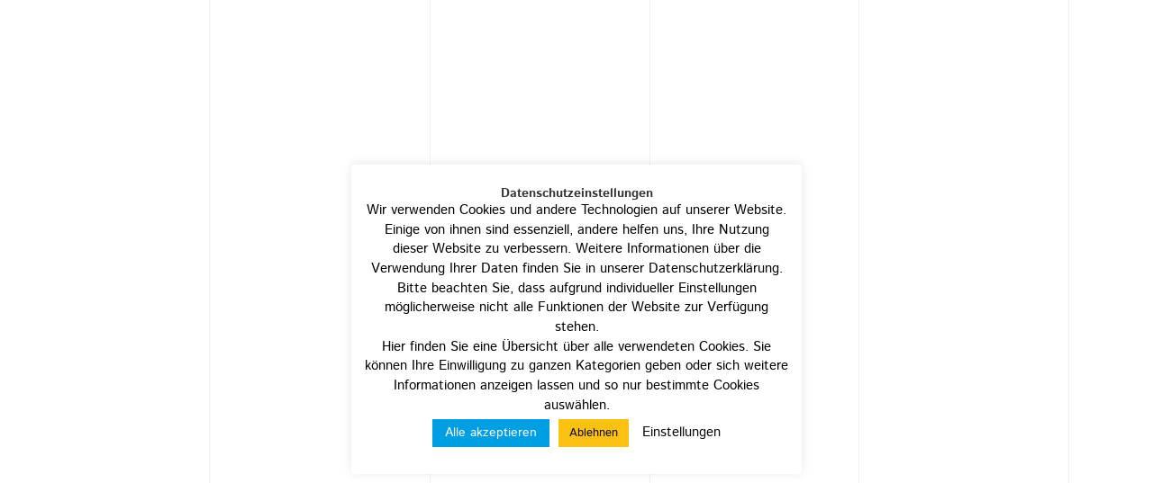

--- FILE ---
content_type: text/html; charset=UTF-8
request_url: https://greiss-airlineservice.com/home-4/greiss_kunde_eurowings/
body_size: 8034
content:
<!DOCTYPE html><html
lang="de"><head><meta
charset="UTF-8"><meta
name="viewport" content="width=device-width, initial-scale=1.0"><link
rel="profile" href="https://gmpg.org/xfn/11"><link
rel="pingback" href="https://greiss-airlineservice.com/xmlrpc.php"><meta
name='robots' content='index, follow, max-image-preview:large, max-snippet:-1, max-video-preview:-1' /><title>greiss_kunde_eurowings - Greiss Airline Service Management GmbH &amp; Co. KG</title><link
rel="canonical" href="https://greiss-airlineservice.com/home-4/greiss_kunde_eurowings/" /><meta
property="og:locale" content="de_DE" /><meta
property="og:type" content="article" /><meta
property="og:title" content="greiss_kunde_eurowings - Greiss Airline Service Management GmbH &amp; Co. KG" /><meta
property="og:url" content="https://greiss-airlineservice.com/home-4/greiss_kunde_eurowings/" /><meta
property="og:site_name" content="Greiss Airline Service Management GmbH &amp; Co. KG" /><meta
property="og:image" content="https://greiss-airlineservice.com/home-4/greiss_kunde_eurowings" /><meta
property="og:image:width" content="1000" /><meta
property="og:image:height" content="350" /><meta
property="og:image:type" content="image/png" /><meta
name="twitter:card" content="summary_large_image" /> <script type="application/ld+json" class="yoast-schema-graph">{"@context":"https://schema.org","@graph":[{"@type":"WebPage","@id":"https://greiss-airlineservice.com/home-4/greiss_kunde_eurowings/","url":"https://greiss-airlineservice.com/home-4/greiss_kunde_eurowings/","name":"greiss_kunde_eurowings - Greiss Airline Service Management GmbH & Co. KG","isPartOf":{"@id":"https://greiss-airlineservice.com/#website"},"primaryImageOfPage":{"@id":"https://greiss-airlineservice.com/home-4/greiss_kunde_eurowings/#primaryimage"},"image":{"@id":"https://greiss-airlineservice.com/home-4/greiss_kunde_eurowings/#primaryimage"},"thumbnailUrl":"https://greiss-airlineservice.com/wp-content/uploads/greiss_kunde_eurowings.png","datePublished":"2017-09-24T19:56:58+00:00","dateModified":"2017-09-24T19:56:58+00:00","breadcrumb":{"@id":"https://greiss-airlineservice.com/home-4/greiss_kunde_eurowings/#breadcrumb"},"inLanguage":"de","potentialAction":[{"@type":"ReadAction","target":["https://greiss-airlineservice.com/home-4/greiss_kunde_eurowings/"]}]},{"@type":"ImageObject","inLanguage":"de","@id":"https://greiss-airlineservice.com/home-4/greiss_kunde_eurowings/#primaryimage","url":"https://greiss-airlineservice.com/wp-content/uploads/greiss_kunde_eurowings.png","contentUrl":"https://greiss-airlineservice.com/wp-content/uploads/greiss_kunde_eurowings.png","width":1000,"height":350},{"@type":"BreadcrumbList","@id":"https://greiss-airlineservice.com/home-4/greiss_kunde_eurowings/#breadcrumb","itemListElement":[{"@type":"ListItem","position":1,"name":"Startseite","item":"https://greiss-airlineservice.com/"},{"@type":"ListItem","position":2,"name":"Home","item":"https://greiss-airlineservice.com/"},{"@type":"ListItem","position":3,"name":"greiss_kunde_eurowings"}]},{"@type":"WebSite","@id":"https://greiss-airlineservice.com/#website","url":"https://greiss-airlineservice.com/","name":"Greiss Airline Service Management GmbH & Co. KG","description":"Wir koordinieren. Wir unterstützen. Wir dokumentieren.","potentialAction":[{"@type":"SearchAction","target":{"@type":"EntryPoint","urlTemplate":"https://greiss-airlineservice.com/?s={search_term_string}"},"query-input":"required name=search_term_string"}],"inLanguage":"de"}]}</script> <link
rel="alternate" type="application/rss+xml" title="Greiss Airline Service Management GmbH &amp; Co. KG &raquo; Feed" href="https://greiss-airlineservice.com/feed/" /><link
rel="alternate" type="application/rss+xml" title="Greiss Airline Service Management GmbH &amp; Co. KG &raquo; Kommentar-Feed" href="https://greiss-airlineservice.com/comments/feed/" /><link
id='omgf-preload-0' rel='preload' href='//greiss-airlineservice.com/wp-content/uploads/omgf/vc_google_fonts_istok_webregularitalic700700italic/istok-web-italic-latin-ext-400.woff2' as='font' type='font/woff2' crossorigin /><link
id='omgf-preload-1' rel='preload' href='//greiss-airlineservice.com/wp-content/uploads/omgf/vc_google_fonts_istok_webregularitalic700700italic/istok-web-italic-latin-400.woff2' as='font' type='font/woff2' crossorigin /><link
id='omgf-preload-2' rel='preload' href='//greiss-airlineservice.com/wp-content/uploads/omgf/vc_google_fonts_istok_webregularitalic700700italic/istok-web-italic-latin-ext-700.woff2' as='font' type='font/woff2' crossorigin /><link
id='omgf-preload-3' rel='preload' href='//greiss-airlineservice.com/wp-content/uploads/omgf/vc_google_fonts_istok_webregularitalic700700italic/istok-web-italic-latin-700.woff2' as='font' type='font/woff2' crossorigin /><link
id='omgf-preload-4' rel='preload' href='//greiss-airlineservice.com/wp-content/uploads/omgf/vc_google_fonts_istok_webregularitalic700700italic/istok-web-normal-latin-ext-400.woff2' as='font' type='font/woff2' crossorigin /><link
id='omgf-preload-5' rel='preload' href='//greiss-airlineservice.com/wp-content/uploads/omgf/vc_google_fonts_istok_webregularitalic700700italic/istok-web-normal-latin-400.woff2' as='font' type='font/woff2' crossorigin /><link
id='omgf-preload-6' rel='preload' href='//greiss-airlineservice.com/wp-content/uploads/omgf/vc_google_fonts_istok_webregularitalic700700italic/istok-web-normal-latin-ext-700.woff2' as='font' type='font/woff2' crossorigin /><link
id='omgf-preload-7' rel='preload' href='//greiss-airlineservice.com/wp-content/uploads/omgf/vc_google_fonts_istok_webregularitalic700700italic/istok-web-normal-latin-700.woff2' as='font' type='font/woff2' crossorigin /><link
rel='stylesheet' id='wpo_min-header-0-css' href='https://greiss-airlineservice.com/wp-content/cache/wpo-minify/1714639180/assets/wpo-minify-header-75756e84.min.css' type='text/css' media='all' /> <script type="text/javascript" id="wpo_min-header-0-js-extra">var Cli_Data={"nn_cookie_ids":["CookieLawInfoConsent","cookielawinfo-checkbox-necessary","cookielawinfo-checkbox-functional","cookielawinfo-checkbox-performance","cookielawinfo-checkbox-analytics","cookielawinfo-checkbox-advertisement","cookielawinfo-checkbox-others","YSC","VISITOR_INFO1_LIVE","vuid","CONSENT","__cf_bm","player","sync_active"],"cookielist":[],"non_necessary_cookies":{"necessary":["CookieLawInfoConsent"],"functional":["__cf_bm","player"],"performance":["sync_active"],"analytics":["vuid","CONSENT"],"advertisement":["YSC","VISITOR_INFO1_LIVE"]},"ccpaEnabled":"","ccpaRegionBased":"","ccpaBarEnabled":"","strictlyEnabled":["necessary","obligatoire"],"ccpaType":"gdpr","js_blocking":"1","custom_integration":"","triggerDomRefresh":"","secure_cookies":""};var cli_cookiebar_settings={"animate_speed_hide":"500","animate_speed_show":"500","background":"#FFF","border":"#b1a6a6c2","border_on":"","button_1_button_colour":"#009ee2","button_1_button_hover":"#007eb5","button_1_link_colour":"#fff","button_1_as_button":"1","button_1_new_win":"","button_2_button_colour":"#333","button_2_button_hover":"#292929","button_2_link_colour":"#444","button_2_as_button":"","button_2_hidebar":"","button_3_button_colour":"#fac012","button_3_button_hover":"#c89a0e","button_3_link_colour":"#0a0a0a","button_3_as_button":"1","button_3_new_win":"","button_4_button_colour":"#000","button_4_button_hover":"#000000","button_4_link_colour":"#0a0a0a","button_4_as_button":"","button_7_button_colour":"#009ee2","button_7_button_hover":"#007eb5","button_7_link_colour":"#fff","button_7_as_button":"1","button_7_new_win":"","font_family":"inherit","header_fix":"","notify_animate_hide":"1","notify_animate_show":"","notify_div_id":"#cookie-law-info-bar","notify_position_horizontal":"right","notify_position_vertical":"bottom","scroll_close":"","scroll_close_reload":"","accept_close_reload":"","reject_close_reload":"","showagain_tab":"","showagain_background":"#fff","showagain_border":"#000","showagain_div_id":"#cookie-law-info-again","showagain_x_position":"100px","text":"#000","show_once_yn":"","show_once":"10000","logging_on":"","as_popup":"","popup_overlay":"","bar_heading_text":"Datenschutzeinstellungen","cookie_bar_as":"popup","popup_showagain_position":"bottom-right","widget_position":"left"};var log_object={"ajax_url":"https:\/\/greiss-airlineservice.com\/wp-admin\/admin-ajax.php"}</script> <script type="text/javascript" src="https://greiss-airlineservice.com/wp-content/cache/wpo-minify/1714639180/assets/wpo-minify-header-de93212e.min.js" id="wpo_min-header-0-js"></script> <link
rel="https://api.w.org/" href="https://greiss-airlineservice.com/wp-json/" /><link
rel="alternate" type="application/json" href="https://greiss-airlineservice.com/wp-json/wp/v2/media/3027" /><link
rel="EditURI" type="application/rsd+xml" title="RSD" href="https://greiss-airlineservice.com/xmlrpc.php?rsd" /><meta
name="generator" content="WordPress 6.5.7" /><link
rel='shortlink' href='https://greiss-airlineservice.com/?p=3027' /><link
rel="alternate" type="application/json+oembed" href="https://greiss-airlineservice.com/wp-json/oembed/1.0/embed?url=https%3A%2F%2Fgreiss-airlineservice.com%2Fhome-4%2Fgreiss_kunde_eurowings%2F" /><link
rel="alternate" type="text/xml+oembed" href="https://greiss-airlineservice.com/wp-json/oembed/1.0/embed?url=https%3A%2F%2Fgreiss-airlineservice.com%2Fhome-4%2Fgreiss_kunde_eurowings%2F&#038;format=xml" />
<!--[if IE]> <script src="https://greiss-airlineservice.com/wp-content/themes/levelup/assets/vendor/html5shiv.min.js"></script> <![endif]--><style type="text/css">.recentcomments a{display:inline!important;padding:0!important;margin:0!important}</style><meta
name="generator" content="Powered by Visual Composer - drag and drop page builder for WordPress."/>
<!--[if lte IE 9]><link
rel="stylesheet" type="text/css" href="https://greiss-airlineservice.com/wp-content/plugins/js_composer/assets/css/vc_lte_ie9.min.css" media="screen"><![endif]--> <script type="text/javascript">jQuery(document).ready(function($){$('.animsition').animsition({inClass:'fade-in',outClass:'fade-out',inDuration:800,outDuration:800,loading:!0,loadingClass:'animsition-loading-image',touchSupport:!1,linkElement:'.animsition-link, a[href]:not([target="_blank"]):not([href^="https://greiss-airlineservice.com/home-4/greiss_kunde_eurowings/#"]):not([href^="#"]):not([href~="#"]):not([href*="javascript"]):not([href*=".jpg"]):not([href*=".jpeg"]):not([href*=".gif"]):not([href*=".png"]):not([href*=".mov"]):not([href*=".swf"]):not([href*=".mp4"]):not([href*=".flv"]):not([href*=".avi"]):not([href*=".mp3"]):not([href^="mailto:"]):not([href^="tel:"]):not([class="no-animation"]):not([class="comment-reply-link"]):not([id="toggle-nav"]):not(.add_to_cart_button):not(.remove)'})})</script> <style type="text/css">.animsition-loading-image{position:fixed;top:0;z-index:100;width:100%;height:100%;background:url(https://greiss-airlineservice.com/wp-content/uploads/preloader_icon.png) center center no-repeat;-webkit-animation-fill-mode:both;-o-animation-fill-mode:both;animation-fill-mode:both}</style><link
rel="icon" href="https://greiss-airlineservice.com/wp-content/uploads/preloader_icon-150x136.png" sizes="32x32" /><link
rel="icon" href="https://greiss-airlineservice.com/wp-content/uploads/preloader_icon.png" sizes="192x192" /><link
rel="apple-touch-icon" href="https://greiss-airlineservice.com/wp-content/uploads/preloader_icon.png" /><meta
name="msapplication-TileImage" content="https://greiss-airlineservice.com/wp-content/uploads/preloader_icon.png" /><style type="text/css" title="dynamic-css" class="options-output">.wpb_text_column .dropcap{padding-top:0;padding-right:0;padding-bottom:0;padding-left:0}</style><noscript><style type="text/css">.wpb_animate_when_almost_visible{opacity:1}</style></noscript></head><body
class="attachment attachment-template-default attachmentid-3027 attachment-png animated-anchors footer-uncovering wpb-js-composer js-comp-ver-5.1.1 vc_responsive"><div
class="body-wrapper animsition">
<span
id="totop"></span><div
class="body-overlay" data-search="1"></div><header
id="header" class="bg-white fixed-layout mobile-fadein" data-fixed-menu="1" data-background-color="transparent" data-background-appear="100">
<a
href="https://greiss-airlineservice.com/" id="logo" class="zlogo main-logo"><div
class="logo-holder">
<img
class="starting-logo dark-version preload-me" alt="Greiss Airline Service Management GmbH &amp; Co. KG" src="https://greiss-airlineservice.com/wp-content/uploads/logo.svg" srcset="https://greiss-airlineservice.com/wp-content/uploads/logo.svg 1x"  /><img
class="starting-logo light-version preload-me" alt="Greiss Airline Service Management GmbH &amp; Co. KG" src="https://greiss-airlineservice.com/wp-content/uploads/logo_light.svg" srcset="https://greiss-airlineservice.com/wp-content/uploads/logo_light.svg 1x"  /></div>
</a><div
class="menu-right-side animate"><div
id="hamburger-icon" class="hamburger-icon side-icon"><div
class="side-icon-holder"><div
id="menu-toggle"><ul><li></li><li></li><li></li></ul></div></div></div></div></header><header
id="header-search"><div
class="widget widget_search"><form
method="get" class="search-form" action="https://greiss-airlineservice.com/">
<label
class="screen-reader-text">Search for:</label>
<input
type="search" class="search-field" placeholder="Search&hellip;" value="" name="s">
<input
type="submit" class="search-submit" value="Search"></form></div><div
class="close_btn"><div
class="side-icon-holder search-close-icon"><ul><li></li><li></li><li></li></ul></div></div></header><header
id="header-menu" class="menu-opened fixed-layout align-left is_fullwidth without-rightside" data-fixed-menu="1" style="background:transparent"><div
id="header-bg"><div
id="main-menu"><div
class="main-menu-container col-md-12 col-td"><div
class="col-table"><div
class="col-td logo-container">            <a
href="https://greiss-airlineservice.com/" class="zlogo main-logo"><div
class="logo-holder">
<img
class="starting-logo dark-version preload-me" alt="Greiss Airline Service Management GmbH &amp; Co. KG" src="https://greiss-airlineservice.com/wp-content/uploads/logo.svg" srcset="https://greiss-airlineservice.com/wp-content/uploads/logo.svg 1x"  /><img
class="starting-logo light-version preload-me" alt="Greiss Airline Service Management GmbH &amp; Co. KG" src="https://greiss-airlineservice.com/wp-content/uploads/logo_light.svg" srcset="https://greiss-airlineservice.com/wp-content/uploads/logo_light.svg 1x"  /></div>
</a></div><ul
id="menu-header_menu" class="sf-menu rdy-menu col-td"><li
id="nav-menu-item-2722" class="menu-item menu-item-type-custom menu-item-object-custom menu-depth-0 "><a
href="https://www.greiss-airlineservice.com#start" class=""><span>Über uns</span></a></li><li
id="nav-menu-item-2723" class="menu-item menu-item-type-custom menu-item-object-custom menu-item-has-children menu-depth-0  has_sub"><a
href="https://www.greiss-airlineservice.com#services" class=""><span>Leistungen<em
class="fa-sub-indicator"><i
class="fa fa-angle-down"></i></em></span></a><ul
class="sub-menu" style=""><li
id="nav-menu-item-2984" class="menu-item menu-item-type-post_type menu-item-object-page menu-depth-1 "><a
href="https://greiss-airlineservice.com/airline-dokumentation/" class=""><span>Airline Dokumentation</span></a></li><li
id="nav-menu-item-2983" class="menu-item menu-item-type-post_type menu-item-object-page menu-depth-1 "><a
href="https://greiss-airlineservice.com/airline-support/" class=""><span>Airline Support</span></a></li><li
id="nav-menu-item-2982" class="menu-item menu-item-type-post_type menu-item-object-page menu-depth-1 "><a
href="https://greiss-airlineservice.com/airline-security/" class=""><span>Airline Security</span></a></li></ul></li><li
id="nav-menu-item-2854" class="menu-item menu-item-type-custom menu-item-object-custom menu-depth-0 "><a
href="https://www.greiss-airlineservice.com#kunden" class=""><span>Kunden</span></a></li></ul></div></div></div></div></header><div
id="mobile-menu" class="align-center no-divider  fixed-width" data-menu-animation="fadein" data-menu-items-cascade="1"><div
class="container"><div
class="row"><div
class="col-sm-12"><div
class="wrapper"><ul
id="menu-mobile" class="menu-mobile"><li
id="mnav-menu-item-2722" class="menu-item menu-item-type-custom menu-item-object-custom open-item  narrow"><a
href="https://www.greiss-airlineservice.com#start" class=""><span>Über uns</span></a></li><li
id="mnav-menu-item-2723" class="menu-item menu-item-type-custom menu-item-object-custom menu-item-has-children open-item  has_sub narrow"><a
href="https://www.greiss-airlineservice.com#services" class=""><span>Leistungen</span></a><ul
class="sub-menu"><li
id="mnav-menu-item-2984" class="menu-item menu-item-type-post_type menu-item-object-page open-item "><a
href="https://greiss-airlineservice.com/airline-dokumentation/" class=""><span>Airline Dokumentation</span></a></li><li
id="mnav-menu-item-2983" class="menu-item menu-item-type-post_type menu-item-object-page open-item "><a
href="https://greiss-airlineservice.com/airline-support/" class=""><span>Airline Support</span></a></li><li
id="mnav-menu-item-2982" class="menu-item menu-item-type-post_type menu-item-object-page open-item "><a
href="https://greiss-airlineservice.com/airline-security/" class=""><span>Airline Security</span></a></li></ul></li><li
id="mnav-menu-item-2854" class="menu-item menu-item-type-custom menu-item-object-custom open-item  narrow"><a
href="https://www.greiss-airlineservice.com#kunden" class=""><span>Kunden</span></a></li></ul><div
class="mobile_menu_side"></div></div></div></div></div></div><div
id="page" class="hfeed site"><div
id="content" class="site-content"><div
id="header_spacer"></div><div
class="page-title with_background content-left solid-bg page-title-topfix" style="min-height: 350px;"><div
class="container"><div
class="row"><div
class="title-container"><div
class="col-table" style="height: 350px;"><div
class="col-td hgroup"><h1 class="responsive-h3">greiss_kunde_eurowings</h1></div></div></div></div></div></div><div
id="primary" class="content-area"><main
id="main" class="site-main"><div
class="container-fluid container-main"><div
class="row"><div
class=" page-content"><article
id="post-3027" class="post-3027 attachment type-attachment status-inherit hentry"><div
class="entry-content row"><div
class="container row_section vc_row_p_30"><div
class="vc_row wpb_row vc_row-fluid vc_column-gap-30"><div
class="row-container container-fluid"><div
class="row-inner"><div
class="wpb_column vc_column_container vc_col-sm-12"><div
class="vc_column-inner "><div
class="wpb_wrapper"><p
class="attachment"><a
href='https://greiss-airlineservice.com/wp-content/uploads/greiss_kunde_eurowings.png'><img
decoding="async" width="300" height="105" src="//greiss-airlineservice.com/wp-content/plugins/a3-lazy-load/assets/images/lazy_placeholder.gif" data-lazy-type="image" data-src="https://greiss-airlineservice.com/wp-content/uploads/greiss_kunde_eurowings-300x105.png" class="lazy lazy-hidden attachment-medium size-medium" alt="" srcset="" data-srcset="https://greiss-airlineservice.com/wp-content/uploads/greiss_kunde_eurowings-300x105.png 300w, https://greiss-airlineservice.com/wp-content/uploads/greiss_kunde_eurowings-768x269.png 768w, https://greiss-airlineservice.com/wp-content/uploads/greiss_kunde_eurowings-700x245.png 700w, https://greiss-airlineservice.com/wp-content/uploads/greiss_kunde_eurowings.png 1000w" sizes="(max-width: 300px) 100vw, 300px" /><noscript><img
decoding="async" width="300" height="105" src="https://greiss-airlineservice.com/wp-content/uploads/greiss_kunde_eurowings-300x105.png" class="attachment-medium size-medium" alt="" srcset="https://greiss-airlineservice.com/wp-content/uploads/greiss_kunde_eurowings-300x105.png 300w, https://greiss-airlineservice.com/wp-content/uploads/greiss_kunde_eurowings-768x269.png 768w, https://greiss-airlineservice.com/wp-content/uploads/greiss_kunde_eurowings-700x245.png 700w, https://greiss-airlineservice.com/wp-content/uploads/greiss_kunde_eurowings.png 1000w" sizes="(max-width: 300px) 100vw, 300px" /></noscript></a></p></div></div></div></div></div></div></div></div><footer
class="entry-footer"></footer></article></div></div></div></main></div><div
class="footer_spacer" style="height: 0px;"></div></div></div><footer
id="colophon" class="site-footer" data-pad-columns="1" data-phone-columns="1"><div
id="bottom-bar" data-mobile-align="left" data-mobile="xs"><div
class="container-line container-fluid"><div
class="row0 footer-sub-line"></div></div><div
class="site-footer-bar-area container"><div
class="row"><div
class="bottom-bar-wrapper col-xs-12"><div
class="col-table copyright" style="height:60px"><div
class="col-td col1 left "><div
class="elem"><p>© 2023 Greiss Airline Service Management GmbH</p></div></div><div
class="col-td col2 right"><div
class="elem"><ul
id="menu-footer-menu" class="menu"><li
id="menu-item-3009" class="menu-item menu-item-type-post_type menu-item-object-page menu-item-privacy-policy menu-item-3009"><a
rel="privacy-policy" href="https://greiss-airlineservice.com/impressum/">Impressum</a></li><li
id="menu-item-3123" class="menu-item menu-item-type-post_type menu-item-object-page menu-item-3123"><a
href="https://greiss-airlineservice.com/datenschutz/">Datenschutz</a></li></ul></div></div></div></div></div></div></div></footer></div><a
href="#" class="scroll-top-main anm-arrow-up-hv icon1"></a>        <a
href="#" class="scroll-top-main-mobile rounded shadow" style="opacity: 1;background-color: #444444"><span
class="fa fa-angle-up"></span></a><div
id="cookie-law-info-bar" data-nosnippet="true"><h5 class="cli_messagebar_head">Datenschutzeinstellungen</h5><span>Wir verwenden Cookies und andere Technologien auf unserer Website. Einige von ihnen sind essenziell, andere helfen uns, Ihre Nutzung dieser Website zu verbessern. Weitere Informationen über die Verwendung Ihrer Daten finden Sie in unserer Datenschutzerklärung. Bitte beachten Sie, dass aufgrund individueller Einstellungen möglicherweise nicht alle Funktionen der Website zur Verfügung stehen.<br
/>
Hier finden Sie eine Übersicht über alle verwendeten Cookies. Sie können Ihre Einwilligung zu ganzen Kategorien geben oder sich weitere Informationen anzeigen lassen und so nur bestimmte Cookies auswählen.<br
/>
<a
id="wt-cli-accept-all-btn" role='button' data-cli_action="accept_all" class="wt-cli-element large cli-plugin-button wt-cli-accept-all-btn cookie_action_close_header cli_action_button">Alle akzeptieren</a> <a
role='button' id="cookie_action_close_header_reject" class="medium cli-plugin-button cli-plugin-main-button cookie_action_close_header_reject cli_action_button wt-cli-reject-btn" data-cli_action="reject" style="margin:5px">Ablehnen</a> <a
role='button' class="cli_settings_button" style="margin:5px">Einstellungen</a> </span></div><div
id="cookie-law-info-again" data-nosnippet="true"><span
id="cookie_hdr_showagain">Privacy &amp; Cookies Policy</span></div><div
class="cli-modal" data-nosnippet="true" id="cliSettingsPopup" tabindex="-1" role="dialog" aria-labelledby="cliSettingsPopup" aria-hidden="true"><div
class="cli-modal-dialog" role="document"><div
class="cli-modal-content cli-bar-popup">
<button
type="button" class="cli-modal-close" id="cliModalClose">
<svg
class="" viewBox="0 0 24 24"><path
d="M19 6.41l-1.41-1.41-5.59 5.59-5.59-5.59-1.41 1.41 5.59 5.59-5.59 5.59 1.41 1.41 5.59-5.59 5.59 5.59 1.41-1.41-5.59-5.59z"></path><path
d="M0 0h24v24h-24z" fill="none"></path></svg>
<span
class="wt-cli-sr-only">Schließen</span>
</button><div
class="cli-modal-body"><div
class="cli-container-fluid cli-tab-container"><div
class="cli-row"><div
class="cli-col-12 cli-align-items-stretch cli-px-0"><div
class="cli-privacy-overview"><h4>Beschreibung und Umfang der Datenverarbeitung</h4><div
class="cli-privacy-content"><div
class="cli-privacy-content-text">Unsere Webeseite verwendet Cookies. Bei Cookies handelt es sich um Textdateien, die im Internetbrowser bzw. vom Internetbrowser auf dem Computersystem des Nutzers gespeichert werden. Ruft ein Nutzer eine Website auf, so kann ein Cookie auf dem Betriebssystem des Nutzers gespeichert werden. Dieser Cookie enthält eine charakteristische Zeichenfolge, die eine eindeutige Identifizierung des Browsers beim erneuten Aufrufen der Website ermöglicht.</div></div>
<a
class="cli-privacy-readmore" aria-label="Mehr anzeigen" role="button" data-readmore-text="Mehr anzeigen" data-readless-text="Weniger anzeigen"></a></div></div><div
class="cli-col-12 cli-align-items-stretch cli-px-0 cli-tab-section-container"><div
class="cli-tab-section"><div
class="cli-tab-header">
<a
role="button" tabindex="0" class="cli-nav-link cli-settings-mobile" data-target="necessary" data-toggle="cli-toggle-tab">
Essenziell							</a><div
class="wt-cli-necessary-checkbox">
<input
type="checkbox" class="cli-user-preference-checkbox"  id="wt-cli-checkbox-necessary" data-id="checkbox-necessary" checked="checked"  />
<label
class="form-check-label" for="wt-cli-checkbox-necessary">Essenziell</label></div>
<span
class="cli-necessary-caption">immer aktiv</span></div><div
class="cli-tab-content"><div
class="cli-tab-pane cli-fade" data-id="necessary"><div
class="wt-cli-cookie-description">
Essenzielle Cookies ermöglichen grundlegende Funktionen und sind für die einwandfreie Funktion der Website erforderlich. Diese Cookies Speichern keine persönlichen informationen.</div></div></div></div><div
class="cli-tab-section"><div
class="cli-tab-header">
<a
role="button" tabindex="0" class="cli-nav-link cli-settings-mobile" data-target="functional" data-toggle="cli-toggle-tab">
Funktional							</a><div
class="cli-switch">
<input
type="checkbox" id="wt-cli-checkbox-functional" class="cli-user-preference-checkbox"  data-id="checkbox-functional" />
<label
for="wt-cli-checkbox-functional" class="cli-slider" data-cli-enable="Aktiviert" data-cli-disable="Deaktiviert"><span
class="wt-cli-sr-only">Funktional</span></label></div></div><div
class="cli-tab-content"><div
class="cli-tab-pane cli-fade" data-id="functional"><div
class="wt-cli-cookie-description">
Funktionale Cookies  werden für bestimmte Funktionen benötigt, wie das abspielen von Videos und andere third-party features.<table
class="cookielawinfo-row-cat-table cookielawinfo-winter"><thead><tr><th
class="cookielawinfo-column-1">Cookie</th><th
class="cookielawinfo-column-3">Dauer</th><th
class="cookielawinfo-column-4">Beschreibung</th></tr></thead><tbody><tr
class="cookielawinfo-row"><td
class="cookielawinfo-column-1">__cf_bm</td><td
class="cookielawinfo-column-3">30 minutes</td><td
class="cookielawinfo-column-4">This cookie, set by Cloudflare, is used to support Cloudflare Bot Management.</td></tr><tr
class="cookielawinfo-row"><td
class="cookielawinfo-column-1">player</td><td
class="cookielawinfo-column-3">1 year</td><td
class="cookielawinfo-column-4">Vimeo uses this cookie to save the user's preferences when playing embedded videos from Vimeo.</td></tr></tbody></table></div></div></div></div><div
class="cli-tab-section"><div
class="cli-tab-header">
<a
role="button" tabindex="0" class="cli-nav-link cli-settings-mobile" data-target="performance" data-toggle="cli-toggle-tab">
Performance							</a><div
class="cli-switch">
<input
type="checkbox" id="wt-cli-checkbox-performance" class="cli-user-preference-checkbox"  data-id="checkbox-performance" />
<label
for="wt-cli-checkbox-performance" class="cli-slider" data-cli-enable="Aktiviert" data-cli-disable="Deaktiviert"><span
class="wt-cli-sr-only">Performance</span></label></div></div><div
class="cli-tab-content"><div
class="cli-tab-pane cli-fade" data-id="performance"><div
class="wt-cli-cookie-description">
Performance cookies are used to understand and analyze the key performance indexes of the website which helps in delivering a better user experience for the visitors.<table
class="cookielawinfo-row-cat-table cookielawinfo-winter"><thead><tr><th
class="cookielawinfo-column-1">Cookie</th><th
class="cookielawinfo-column-3">Dauer</th><th
class="cookielawinfo-column-4">Beschreibung</th></tr></thead><tbody><tr
class="cookielawinfo-row"><td
class="cookielawinfo-column-1">sync_active</td><td
class="cookielawinfo-column-3">never</td><td
class="cookielawinfo-column-4">This cookie is set by Vimeo and contains data on the visitor's video-content preferences, so that the website remembers parameters such as preferred volume or video quality.</td></tr></tbody></table></div></div></div></div><div
class="cli-tab-section"><div
class="cli-tab-header">
<a
role="button" tabindex="0" class="cli-nav-link cli-settings-mobile" data-target="analytics" data-toggle="cli-toggle-tab">
Statistiken							</a><div
class="cli-switch">
<input
type="checkbox" id="wt-cli-checkbox-analytics" class="cli-user-preference-checkbox"  data-id="checkbox-analytics" />
<label
for="wt-cli-checkbox-analytics" class="cli-slider" data-cli-enable="Aktiviert" data-cli-disable="Deaktiviert"><span
class="wt-cli-sr-only">Statistiken</span></label></div></div><div
class="cli-tab-content"><div
class="cli-tab-pane cli-fade" data-id="analytics"><div
class="wt-cli-cookie-description">
Statistik Cookies erfassen Informationen anonym. Diese Informationen helfen uns zu verstehen, wie unsere Besucher unsere Website nutzen.<table
class="cookielawinfo-row-cat-table cookielawinfo-winter"><thead><tr><th
class="cookielawinfo-column-1">Cookie</th><th
class="cookielawinfo-column-3">Dauer</th><th
class="cookielawinfo-column-4">Beschreibung</th></tr></thead><tbody><tr
class="cookielawinfo-row"><td
class="cookielawinfo-column-1">CONSENT</td><td
class="cookielawinfo-column-3">2 years</td><td
class="cookielawinfo-column-4">YouTube sets this cookie via embedded youtube-videos and registers anonymous statistical data.</td></tr><tr
class="cookielawinfo-row"><td
class="cookielawinfo-column-1">vuid</td><td
class="cookielawinfo-column-3">2 years</td><td
class="cookielawinfo-column-4">Vimeo installs this cookie to collect tracking information by setting a unique ID to embed videos to the website.</td></tr></tbody></table></div></div></div></div><div
class="cli-tab-section"><div
class="cli-tab-header">
<a
role="button" tabindex="0" class="cli-nav-link cli-settings-mobile" data-target="advertisement" data-toggle="cli-toggle-tab">
Marketing							</a><div
class="cli-switch">
<input
type="checkbox" id="wt-cli-checkbox-advertisement" class="cli-user-preference-checkbox"  data-id="checkbox-advertisement" />
<label
for="wt-cli-checkbox-advertisement" class="cli-slider" data-cli-enable="Aktiviert" data-cli-disable="Deaktiviert"><span
class="wt-cli-sr-only">Marketing</span></label></div></div><div
class="cli-tab-content"><div
class="cli-tab-pane cli-fade" data-id="advertisement"><div
class="wt-cli-cookie-description">
Marketing-Cookies werden von Drittanbietern oder Publishern verwendet, um personalisierte Werbung anzuzeigen. Sie tun dies, indem sie Besucher über Websites hinweg verfolgen.<table
class="cookielawinfo-row-cat-table cookielawinfo-winter"><thead><tr><th
class="cookielawinfo-column-1">Cookie</th><th
class="cookielawinfo-column-3">Dauer</th><th
class="cookielawinfo-column-4">Beschreibung</th></tr></thead><tbody><tr
class="cookielawinfo-row"><td
class="cookielawinfo-column-1">VISITOR_INFO1_LIVE</td><td
class="cookielawinfo-column-3">5 months 27 days</td><td
class="cookielawinfo-column-4">A cookie set by YouTube to measure bandwidth that determines whether the user gets the new or old player interface.</td></tr><tr
class="cookielawinfo-row"><td
class="cookielawinfo-column-1">YSC</td><td
class="cookielawinfo-column-3">session</td><td
class="cookielawinfo-column-4">YSC cookie is set by Youtube and is used to track the views of embedded videos on Youtube pages.</td></tr></tbody></table></div></div></div></div></div></div></div></div><div
class="cli-modal-footer"><div
class="wt-cli-element cli-container-fluid cli-tab-container"><div
class="cli-row"><div
class="cli-col-12 cli-align-items-stretch cli-px-0"><div
class="cli-tab-footer wt-cli-privacy-overview-actions">
<a
id="wt-cli-privacy-save-btn" role="button" tabindex="0" data-cli-action="accept" class="wt-cli-privacy-btn cli_setting_save_button wt-cli-privacy-accept-btn cli-btn">SPEICHERN &amp; AKZEPTIEREN</a></div><div
class="wt-cli-ckyes-footer-section"><div
class="wt-cli-ckyes-brand-logo">Unterstützt von <a
href="https://www.cookieyes.com/"><img
src="https://greiss-airlineservice.com/wp-content/plugins/cookie-law-info/legacy/public/images/logo-cookieyes.svg" alt="CookieYes Logo"></a></div></div></div></div></div></div></div></div></div><div
class="cli-modal-backdrop cli-fade cli-settings-overlay"></div><div
class="cli-modal-backdrop cli-fade cli-popupbar-overlay"></div><link
rel='stylesheet' id='wpo_min-footer-0-css' href='https://greiss-airlineservice.com/wp-content/cache/wpo-minify/1714639180/assets/wpo-minify-footer-3e0f1192.min.css' type='text/css' media='all' /> <script type="text/javascript" id="wpo_min-footer-0-js-extra">var wpcf7={"api":{"root":"https:\/\/greiss-airlineservice.com\/wp-json\/","namespace":"contact-form-7\/v1"},"cached":"1"};var rtafr={"rules":""};var a3_lazyload_params={"apply_images":"1","apply_videos":"1"};var a3_lazyload_extend_params={"edgeY":"0","horizontal_container_classnames":""};var levelup_js_vars={"themePath":"https:\/\/greiss-airlineservice.com\/wp-content\/themes\/levelup"}</script> <script type="text/javascript" src="https://greiss-airlineservice.com/wp-content/cache/wpo-minify/1714639180/assets/wpo-minify-footer-98c96f97.min.js" id="wpo_min-footer-0-js"></script> </body></html>
<!-- Cached by WP-Optimize (gzip) - https://getwpo.com - Last modified: 11. November 2025 13:26 (Europe/Berlin UTC:1) -->


--- FILE ---
content_type: text/css
request_url: https://greiss-airlineservice.com/wp-content/cache/wpo-minify/1714639180/assets/wpo-minify-header-75756e84.min.css
body_size: 79126
content:
.wpcf7 .screen-reader-response{position:absolute;overflow:hidden;clip:rect(1px,1px,1px,1px);clip-path:inset(50%);height:1px;width:1px;margin:-1px;padding:0;border:0;word-wrap:normal!important}.wpcf7 form .wpcf7-response-output{margin:2em .5em 1em;padding:.2em 1em;border:2px solid #00a0d2}.wpcf7 form.init .wpcf7-response-output,.wpcf7 form.resetting .wpcf7-response-output,.wpcf7 form.submitting .wpcf7-response-output{display:none}.wpcf7 form.sent .wpcf7-response-output{border-color:#46b450}.wpcf7 form.failed .wpcf7-response-output,.wpcf7 form.aborted .wpcf7-response-output{border-color:#dc3232}.wpcf7 form.spam .wpcf7-response-output{border-color:#f56e28}.wpcf7 form.invalid .wpcf7-response-output,.wpcf7 form.unaccepted .wpcf7-response-output,.wpcf7 form.payment-required .wpcf7-response-output{border-color:#ffb900}.wpcf7-form-control-wrap{position:relative}.wpcf7-not-valid-tip{color:#dc3232;font-size:1em;font-weight:400;display:block}.use-floating-validation-tip .wpcf7-not-valid-tip{position:relative;top:-2ex;left:1em;z-index:100;border:1px solid #dc3232;background:#fff;padding:.2em .8em;width:24em}.wpcf7-list-item{display:inline-block;margin:0 0 0 1em}.wpcf7-list-item-label::before,.wpcf7-list-item-label::after{content:" "}.wpcf7-spinner{visibility:hidden;display:inline-block;background-color:#23282d;opacity:.75;width:24px;height:24px;border:none;border-radius:100%;padding:0;margin:0 24px;position:relative}form.submitting .wpcf7-spinner{visibility:visible}.wpcf7-spinner::before{content:'';position:absolute;background-color:#fbfbfc;top:4px;left:4px;width:6px;height:6px;border:none;border-radius:100%;transform-origin:8px 8px;animation-name:spin;animation-duration:1000ms;animation-timing-function:linear;animation-iteration-count:infinite}@media (prefers-reduced-motion:reduce){.wpcf7-spinner::before{animation-name:blink;animation-duration:2000ms}}@keyframes spin{from{transform:rotate(0deg)}to{transform:rotate(360deg)}}@keyframes blink{from{opacity:0}50%{opacity:1}to{opacity:0}}.wpcf7 [inert]{opacity:.5}.wpcf7 input[type="file"]{cursor:pointer}.wpcf7 input[type="file"]:disabled{cursor:default}.wpcf7 .wpcf7-submit:disabled{cursor:not-allowed}.wpcf7 input[type="url"],.wpcf7 input[type="email"],.wpcf7 input[type="tel"]{direction:ltr}.wpcf7-reflection>output{display:list-item;list-style:none}.wpcf7-reflection>output[hidden]{display:none}#cookie-law-info-bar{font-size:15px;margin:0 auto;padding:12px 10px;position:absolute;text-align:center;box-sizing:border-box;width:100%;z-index:9999;display:none;left:0;font-weight:300;box-shadow:0 -1px 10px 0 rgb(172 171 171 / .3)}#cookie-law-info-again{font-size:10pt;margin:0;padding:5px 10px;text-align:center;z-index:9999;cursor:pointer;box-shadow:#161616 2px 2px 5px 2px}#cookie-law-info-bar span{vertical-align:middle}.cli-plugin-button,.cli-plugin-button:visited{display:inline-block;padding:9px 12px;color:#fff;text-decoration:none;position:relative;cursor:pointer;margin-left:5px;text-decoration:none}.cli-plugin-main-link{margin-left:0;font-weight:550;text-decoration:underline}.cli-plugin-button:hover{background-color:#111;color:#fff;text-decoration:none}.small.cli-plugin-button,.small.cli-plugin-button:visited{font-size:11px}.cli-plugin-button,.cli-plugin-button:visited,.medium.cli-plugin-button,.medium.cli-plugin-button:visited{font-size:13px;font-weight:400;line-height:1}.large.cli-plugin-button,.large.cli-plugin-button:visited{font-size:14px;padding:8px 14px 9px}.super.cli-plugin-button,.super.cli-plugin-button:visited{font-size:34px;padding:8px 14px 9px}.pink.cli-plugin-button,.magenta.cli-plugin-button:visited{background-color:#e22092}.pink.cli-plugin-button:hover{background-color:#c81e82}.green.cli-plugin-button,.green.cli-plugin-button:visited{background-color:#91bd09}.green.cli-plugin-button:hover{background-color:#749a02}.red.cli-plugin-button,.red.cli-plugin-button:visited{background-color:#e62727}.red.cli-plugin-button:hover{background-color:#cf2525}.orange.cli-plugin-button,.orange.cli-plugin-button:visited{background-color:#ff5c00}.orange.cli-plugin-button:hover{background-color:#d45500}.blue.cli-plugin-button,.blue.cli-plugin-button:visited{background-color:#2981e4}.blue.cli-plugin-button:hover{background-color:#2575cf}.yellow.cli-plugin-button,.yellow.cli-plugin-button:visited{background-color:#ffb515}.yellow.cli-plugin-button:hover{background-color:#fc9200}.cli-plugin-button{margin-top:5px}.cli-bar-popup{-moz-background-clip:padding;-webkit-background-clip:padding;background-clip:padding-box;-webkit-border-radius:30px;-moz-border-radius:30px;border-radius:30px;padding:20px}.cli-powered_by_p{width:100%!important;display:block!important;color:#333;clear:both;font-style:italic!important;font-size:12px!important;margin-top:15px!important}.cli-powered_by_a{color:#333;font-weight:600!important;font-size:12px!important}.cli-plugin-main-link.cli-plugin-button{text-decoration:none}.cli-plugin-main-link.cli-plugin-button{margin-left:5px}.gdpr-container-fluid{width:100%;padding-right:15px;padding-left:15px;margin-right:auto;margin-left:auto}.gdpr-row{display:-ms-flexbox;display:flex;-ms-flex-wrap:wrap;flex-wrap:wrap;margin-right:-15px;margin-left:-15px}.gdpr-col-4{-ms-flex:0 0 33.333333%;flex:0 0 33.333333%;max-width:33.333333%}.gdpr-col-8{-ms-flex:0 0 66.666667%;flex:0 0 66.666667%;max-width:66.666667%}.gdpr-align-items-stretch{-ms-flex-align:stretch!important;align-items:stretch!important}.gdpr-d-flex{display:-ms-flexbox!important;display:flex!important}.gdpr-px-0{padding-left:0;padding-right:0}.modal-backdrop.show{opacity:.8}.modal-open{overflow:hidden}.modal-open .gdpr-modal{overflow-x:hidden;overflow-y:auto}.gdpr-modal.fade .gdpr-modal-dialog{transition:-webkit-transform .3s ease-out;transition:transform .3s ease-out;transition:transform .3s ease-out,-webkit-transform .3s ease-out;-webkit-transform:translate(0,-25%);transform:translate(0,-25%)}.gdpr-modal.show .gdpr-modal-dialog{-webkit-transform:translate(0,0);transform:translate(0,0)}.modal-backdrop{position:fixed;top:0;right:0;bottom:0;left:0;z-index:1039;background-color:#000}.modal-backdrop.fade{opacity:0}.modal-backdrop.show{opacity:.5}.gdpr-modal{position:fixed;top:0;right:0;bottom:0;left:0;z-index:1050;display:none;overflow:hidden;outline:0}.gdpr-modal a{text-decoration:none}.gdpr-modal .gdpr-modal-dialog{position:relative;width:auto;margin:.5rem;pointer-events:none;font-family:-apple-system,BlinkMacSystemFont,"Segoe UI",Roboto,"Helvetica Neue",Arial,sans-serif,"Apple Color Emoji","Segoe UI Emoji","Segoe UI Symbol";font-size:1rem;font-weight:400;line-height:1.5;color:#212529;text-align:left;display:-ms-flexbox;display:flex;-ms-flex-align:center;align-items:center;min-height:calc(100% - (.5rem * 2))}@media (min-width:576px){.gdpr-modal .gdpr-modal-dialog{max-width:500px;margin:1.75rem auto;min-height:calc(100% - (1.75rem * 2))}}@media (min-width:992px){.gdpr-modal .gdpr-modal-dialog{max-width:900px}}.gdpr-modal-content{position:relative;display:-ms-flexbox;display:flex;-ms-flex-direction:column;flex-direction:column;width:100%;pointer-events:auto;background-color:#fff;background-clip:padding-box;border:1px solid rgb(0 0 0 / .2);border-radius:.3rem;outline:0}.gdpr-modal .row{margin:0 -15px}.gdpr-modal .modal-body{padding:0;position:relative;-ms-flex:1 1 auto;flex:1 1 auto}.gdpr-modal .close{position:absolute;right:10px;top:10px;z-index:1;padding:0;background-color:#fff0;border:0;-webkit-appearance:none;font-size:1.5rem;font-weight:700;line-height:1;color:#000;text-shadow:0 1px 0 #fff}.gdpr-modal .close:focus{outline:0}.gdpr-switch{display:inline-block;position:relative;min-height:1px;padding-left:70px;font-size:14px}.gdpr-switch input[type="checkbox"]{display:none}.gdpr-switch .gdpr-slider{background-color:#e3e1e8;height:24px;width:50px;bottom:0;cursor:pointer;left:0;position:absolute;right:0;top:0;transition:.4s}.gdpr-switch .gdpr-slider:before{background-color:#fff;bottom:2px;content:"";height:20px;left:2px;position:absolute;transition:.4s;width:20px}.gdpr-switch input:checked+.gdpr-slider{background-color:#63b35f}.gdpr-switch input:checked+.gdpr-slider:before{transform:translateX(26px)}.gdpr-switch .gdpr-slider{border-radius:34px}.gdpr-switch .gdpr-slider:before{border-radius:50%}.gdpr-tab-content>.gdpr-tab-pane{display:none}.gdpr-tab-content>.active{display:block}.gdpr-fade{transition:opacity .15s linear}.gdpr-nav-pills{display:-ms-flexbox;display:flex;-ms-flex-wrap:wrap;flex-wrap:wrap;padding-left:0;margin-bottom:0;list-style:none;-ms-flex-direction:column!important;flex-direction:column!important;align-items:stretch!important;-ms-align-items:stretch!important}.nav.gdpr-nav-pills,.gdpr-tab-content{width:100%;padding:30px}.nav.gdpr-nav-pills{background:#f3f3f3}.nav.gdpr-nav-pills .gdpr-nav-link{border:1px solid #0070ad;margin-bottom:10px;color:#0070ad;font-size:14px;display:block;padding:.5rem 1rem;border-radius:.25rem}.nav.gdpr-nav-pills .gdpr-nav-link.active,.nav.gdpr-nav-pills .show>.gdpr-nav-link{background-color:#0070ad;border:1px solid #0070ad}.nav.gdpr-nav-pills .gdpr-nav-link.active{color:#fff}.gdpr-tab-content .gdpr-button-wrapper{padding-top:30px;margin-top:30px;border-top:1px solid #d6d6d6}.gdpr-tab-content .gdpr-button-wrapper .btn-gdpr{background-color:#0070ad;border-color:#0070ad;color:#fff;font-size:14px;display:inline-block;font-weight:400;text-align:center;white-space:nowrap;vertical-align:middle;-webkit-user-select:none;-moz-user-select:none;-ms-user-select:none;user-select:none;border:1px solid #fff0;padding:.375rem .75rem;font-size:1rem;line-height:1.5;border-radius:.25rem;transition:color .15s ease-in-out,background-color .15s ease-in-out,border-color .15s ease-in-out,box-shadow .15s ease-in-out}.gdpr-tab-content p{color:#343438;font-size:14px;margin-top:0}.gdpr-tab-content h4{font-size:20px;margin-bottom:.5rem;margin-top:0;font-family:inherit;font-weight:500;line-height:1.2;color:inherit}.cli-container-fluid{padding-right:15px;padding-left:15px;margin-right:auto;margin-left:auto}.cli-row{display:-ms-flexbox;display:flex;-ms-flex-wrap:wrap;flex-wrap:wrap;margin-right:-15px;margin-left:-15px}.cli-col-4{-ms-flex:0 0 33.333333%;flex:0 0 33.333333%;max-width:33.333333%}.cli-col-8{-ms-flex:0 0 66.666667%;flex:0 0 66.666667%;max-width:66.666667%}.cli-align-items-stretch{-ms-flex-align:stretch!important;align-items:stretch!important}.cli-d-flex{display:-ms-flexbox!important;display:flex!important}.cli-px-0{padding-left:0;padding-right:0}.cli-btn{cursor:pointer;font-size:14px;display:inline-block;font-weight:400;text-align:center;white-space:nowrap;vertical-align:middle;-webkit-user-select:none;-moz-user-select:none;-ms-user-select:none;user-select:none;border:1px solid #fff0;padding:.5rem 1.25rem;line-height:1;border-radius:.25rem;transition:all .15s ease-in-out}.cli-btn:hover{opacity:.8}.cli-read-more-link{cursor:pointer;font-size:15px;font-weight:500;text-decoration:underline}.cli-btn:focus{outline:0}.cli-modal-backdrop.cli-show{opacity:.8}.cli-modal-open{overflow:hidden}.cli-barmodal-open{overflow:hidden}.cli-modal-open .cli-modal{overflow-x:hidden;overflow-y:auto}.cli-modal.cli-fade .cli-modal-dialog{transition:-webkit-transform .3s ease-out;transition:transform .3s ease-out;transition:transform .3s ease-out,-webkit-transform .3s ease-out;-webkit-transform:translate(0,-25%);transform:translate(0,-25%)}.cli-modal.cli-show .cli-modal-dialog{-webkit-transform:translate(0,0);transform:translate(0,0)}.cli-modal-backdrop{position:fixed;top:0;right:0;bottom:0;left:0;z-index:1040;background-color:#000;display:none}.cli-modal-backdrop.cli-fade{opacity:0}.cli-modal-backdrop.cli-show{opacity:.5;display:block}.cli-modal.cli-show{display:block}.cli-modal a{text-decoration:none}.cli-modal .cli-modal-dialog{position:relative;width:auto;margin:.5rem;pointer-events:none;font-family:-apple-system,BlinkMacSystemFont,"Segoe UI",Roboto,"Helvetica Neue",Arial,sans-serif,"Apple Color Emoji","Segoe UI Emoji","Segoe UI Symbol";font-size:1rem;font-weight:400;line-height:1.5;color:#212529;text-align:left;display:-ms-flexbox;display:flex;-ms-flex-align:center;align-items:center;min-height:calc(100% - (.5rem * 2))}@media (min-width:576px){.cli-modal .cli-modal-dialog{max-width:500px;margin:1.75rem auto;min-height:calc(100% - (1.75rem * 2))}}@media (min-width:992px){.cli-modal .cli-modal-dialog{max-width:900px}}.cli-modal-content{position:relative;display:-ms-flexbox;display:flex;-ms-flex-direction:column;flex-direction:column;width:100%;pointer-events:auto;background-color:#fff;background-clip:padding-box;border-radius:.3rem;outline:0}.cli-modal .row{margin:0 -15px}.cli-modal .modal-body{padding:0;position:relative;-ms-flex:1 1 auto;flex:1 1 auto}.cli-modal .cli-modal-close{position:absolute;right:10px;top:10px;z-index:1;padding:0;background-color:transparent!important;border:0;-webkit-appearance:none;font-size:1.5rem;font-weight:700;line-height:1;color:#000;text-shadow:0 1px 0 #fff}.cli-modal .cli-modal-close:focus{outline:0}.cli-switch{display:inline-block;position:relative;min-height:1px;padding-left:70px;font-size:14px}.cli-switch input[type="checkbox"]{display:none}.cli-switch .cli-slider{background-color:#e3e1e8;height:24px;width:50px;bottom:0;cursor:pointer;left:0;position:absolute;right:0;top:0;transition:.4s}.cli-switch .cli-slider:before{background-color:#fff;bottom:2px;content:"";height:20px;left:2px;position:absolute;transition:.4s;width:20px}.cli-switch input:checked+.cli-slider{background-color:#00acad}.cli-switch input:checked+.cli-slider:before{transform:translateX(26px)}.cli-switch .cli-slider{border-radius:34px}.cli-switch .cli-slider:before{border-radius:50%}.cli-tab-content{background:#fff}.cli-tab-content>.cli-active{display:block}.cli-fade{transition:opacity .15s linear}.cli-nav-pills{display:-ms-flexbox;display:flex;-ms-flex-wrap:wrap;flex-wrap:wrap;padding-left:0;margin-bottom:0;list-style:none;-ms-flex-direction:column;flex-direction:column}.cli-nav-pills,.cli-tab-content{width:100%;padding:30px}@media (max-width:767px){.cli-nav-pills,.cli-tab-content{padding:30px 10px}}.cli-nav-pills{background:#f3f3f3}.cli-nav-pills .cli-nav-link{border:1px solid #00acad;margin-bottom:10px;color:#00acad;font-size:14px;display:block;padding:.5rem 1rem;border-radius:.25rem;cursor:pointer}.cli-nav-pills .cli-nav-link.cli-active,.cli-nav-pills .cli-show>.cli-nav-link{background-color:#00acad;border:1px solid #00acad}.cli-nav-pills .cli-nav-link.cli-active{color:#fff}.cli-tab-content .cli-button-wrapper{padding-top:30px;margin-top:30px;border-top:1px solid #d6d6d6}.cli-tab-content p{color:#343438;font-size:14px;margin-top:0}.cli-tab-content h4{font-size:20px;margin-bottom:1.5rem;margin-top:0;font-family:inherit;font-weight:500;line-height:1.2;color:inherit}.cli-container-fluid{padding-right:15px;padding-left:15px;margin-right:auto;margin-left:auto}.cli-row{display:-ms-flexbox;display:flex;-ms-flex-wrap:wrap;flex-wrap:wrap;margin-right:-15px;margin-left:-15px}.cli-col-4{-ms-flex:0 0 33.333333%;flex:0 0 33.333333%;max-width:33.333333%}.cli-col-8{-ms-flex:0 0 66.666667%;flex:0 0 66.666667%;max-width:66.666667%;flex-direction:column}.cli-align-items-stretch{-ms-flex-align:stretch!important;align-items:stretch!important}.cli-d-flex{display:-ms-flexbox!important;display:flex!important}.cli-px-0{padding-left:0;padding-right:0}.cli-btn{cursor:pointer;font-size:14px;display:inline-block;font-weight:400;text-align:center;white-space:nowrap;vertical-align:middle;-webkit-user-select:none;-moz-user-select:none;-ms-user-select:none;user-select:none;border:1px solid #fff0;padding:.5rem 1.25rem;line-height:1;border-radius:.25rem;transition:all .15s ease-in-out}.cli-btn:hover{opacity:.8}.cli-read-more-link{cursor:pointer;font-size:15px;font-weight:500;text-decoration:underline}.cli-btn:focus{outline:0}.cli-modal-backdrop.cli-show{opacity:.8}.cli-modal-open{overflow:hidden}.cli-barmodal-open{overflow:hidden}.cli-modal-open .cli-modal{overflow-x:hidden;overflow-y:auto}.cli-modal.cli-fade .cli-modal-dialog{transition:-webkit-transform .3s ease-out;transition:transform .3s ease-out;transition:transform .3s ease-out,-webkit-transform .3s ease-out;-webkit-transform:translate(0,-25%);transform:translate(0,-25%)}.cli-modal.cli-show .cli-modal-dialog{-webkit-transform:translate(0,0);transform:translate(0,0)}.cli-modal-backdrop{position:fixed;top:0;right:0;bottom:0;left:0;z-index:1040;background-color:#000;-webkit-transform:scale(0);transform:scale(0);transition:opacity ease-in-out 0.5s}.cli-modal-backdrop.cli-fade{opacity:0}.cli-modal-backdrop.cli-show{opacity:.5;-webkit-transform:scale(1);transform:scale(1)}.cli-modal{position:fixed;top:0;right:0;bottom:0;left:0;z-index:99999;transform:scale(0);overflow:hidden;outline:0;display:none}.cli-modal a{text-decoration:none}.cli-modal .cli-modal-dialog{position:relative;width:auto;margin:.5rem;pointer-events:none;font-family:inherit;font-size:1rem;font-weight:400;line-height:1.5;color:#212529;text-align:left;display:-ms-flexbox;display:flex;-ms-flex-align:center;align-items:center;min-height:calc(100% - (.5rem * 2))}@media (min-width:576px){.cli-modal .cli-modal-dialog{max-width:500px;margin:1.75rem auto;min-height:calc(100% - (1.75rem * 2))}}.cli-modal-content{position:relative;display:-ms-flexbox;display:flex;-ms-flex-direction:column;flex-direction:column;width:100%;pointer-events:auto;background-color:#fff;background-clip:padding-box;border-radius:.2rem;box-sizing:border-box;outline:0}.cli-modal .row{margin:0 -15px}.cli-modal .modal-body{padding:0;position:relative;-ms-flex:1 1 auto;flex:1 1 auto}.cli-modal .cli-modal-close:focus{outline:0}.cli-switch{display:inline-block;position:relative;min-height:1px;padding-left:38px;font-size:14px}.cli-switch input[type="checkbox"]{display:none}.cli-switch .cli-slider{background-color:#e3e1e8;height:20px;width:38px;bottom:0;cursor:pointer;left:0;position:absolute;right:0;top:0;transition:.4s}.cli-switch .cli-slider:before{background-color:#fff;bottom:2px;content:"";height:15px;left:3px;position:absolute;transition:.4s;width:15px}.cli-switch input:checked+.cli-slider{background-color:#61a229}.cli-switch input:checked+.cli-slider:before{transform:translateX(18px)}.cli-switch .cli-slider{border-radius:34px;font-size:0}.cli-switch .cli-slider:before{border-radius:50%}.cli-tab-content{background:#fff}.cli-nav-pills{display:-ms-flexbox;display:flex;-ms-flex-wrap:wrap;flex-wrap:wrap;padding-left:0;margin-bottom:0;list-style:none;-ms-flex-direction:column;flex-direction:column}.cli-nav-pills,.cli-tab-content{width:100%;padding:5px 30px 5px 5px;box-sizing:border-box}@media (max-width:767px){.cli-nav-pills,.cli-tab-content{padding:30px 10px}}.cli-nav-pills{background:#fff}.cli-nav-pills .cli-nav-link{border:1px solid #ccc;margin-bottom:10px;color:#2a2a2a;font-size:14px;display:block;padding:.5rem 1rem;border-radius:.25rem;cursor:pointer}.cli-nav-pills .cli-nav-link.cli-active,.cli-nav-pills .cli-show>.cli-nav-link{background-color:#f6f6f9;border:1px solid #ccc}.cli-nav-pills .cli-nav-link.cli-active{color:#2a2a2a}.cli-tab-content .cli-button-wrapper{padding-top:30px;margin-top:30px;border-top:1px solid #d6d6d6}.cli-tab-content p{color:#343438;font-size:14px;margin-top:0}.cli-tab-content h4{font-size:20px;margin-bottom:1.5rem;margin-top:0;font-family:inherit;font-weight:500;line-height:1.2;color:inherit}#cookie-law-info-bar .cli-nav-pills,#cookie-law-info-bar .cli-tab-content,#cookie-law-info-bar .cli-nav-pills .cli-show>.cli-nav-link,#cookie-law-info-bar a.cli-nav-link.cli-active{background:#fff0}#cookie-law-info-bar .cli-nav-pills .cli-nav-link.cli-active,#cookie-law-info-bar .cli-nav-link,#cookie-law-info-bar .cli-tab-container p,#cookie-law-info-bar span.cli-necessary-caption,#cookie-law-info-bar .cli-switch .cli-slider:after{color:inherit}#cookie-law-info-bar .cli-tab-header a:before{border-right:1px solid currentColor;border-bottom:1px solid currentColor}#cookie-law-info-bar .cli-row{margin-top:20px}#cookie-law-info-bar .cli-col-4{-webkit-box-flex:0;-ms-flex:0 0 auto;flex:0 0 auto;width:auto;max-width:none}#cookie-law-info-bar .cli-col-8{flex-basis:0%;-webkit-box-flex:1;-ms-flex-positive:1;flex-grow:1;max-width:100%}.cli-wrapper{max-width:90%;float:none;margin:0 auto}#cookie-law-info-bar .cli-tab-content h4{margin-bottom:.5rem}#cookie-law-info-bar .cli-nav-pills .cli-nav-link{padding:.2rem .5rem}#cookie-law-info-bar .cli-tab-container{display:none;text-align:left}.cli-tab-footer .cli-btn{background-color:#00acad;padding:10px 15px;text-decoration:none}.cli-tab-footer .wt-cli-privacy-accept-btn{background-color:#61a229;color:#fff;border-radius:0}.cli-tab-footer{width:100%;text-align:right;padding:20px 0}.cli-col-12{width:100%}.cli-tab-header{display:flex;justify-content:space-between}.cli-tab-header a:before{width:10px;height:2px;left:0;top:calc(50% - 1px)}.cli-tab-header a:after{width:2px;height:10px;left:4px;top:calc(50% - 5px);-webkit-transform:none;transform:none}.cli-tab-header a:before{width:7px;height:7px;border-right:1px solid #4a6e78;border-bottom:1px solid #4a6e78;content:" ";transform:rotate(-45deg);-webkit-transition:all 0.2s ease-in-out;-moz-transition:all 0.2s ease-in-out;transition:all 0.2s ease-in-out;margin-right:10px}.cli-tab-header a.cli-nav-link{position:relative;display:flex;align-items:center;font-size:14px;color:#000;text-transform:capitalize}.cli-tab-header.cli-tab-active .cli-nav-link:before{transform:rotate(45deg);-webkit-transition:all 0.2s ease-in-out;-moz-transition:all 0.2s ease-in-out;transition:all 0.2s ease-in-out}.cli-tab-header{border-radius:5px;padding:12px 15px;cursor:pointer;transition:background-color 0.2s ease-out 0.3s,color 0.2s ease-out 0s;background-color:#f2f2f2}.cli-modal .cli-modal-close{position:absolute;right:0;top:0;z-index:1;-webkit-appearance:none;width:40px;height:40px;padding:0;border-radius:50%;padding:10px;background:#fff0;border:none;min-width:40px}.cli-tab-container h4,.cli-tab-container h1{font-family:inherit;font-size:16px;margin-bottom:15px;margin:10px 0}#cliSettingsPopup .cli-tab-section-container{padding-top:12px}.cli-tab-container p,.cli-privacy-content-text{font-size:14px;line-height:1.4;margin-top:0;padding:0;color:#000}.wt-cli-privacy{display:none}.cli-tab-content{display:none}.cli-tab-section .cli-tab-content{padding:10px 20px 5px 20px}.cli-tab-section{margin-top:5px}@media (min-width:992px){.cli-modal .cli-modal-dialog{max-width:645px}}.cli-switch .cli-slider:after{content:attr(data-cli-disable);position:absolute;right:50px;color:#000;font-size:12px;text-align:right;min-width:80px}.cli-switch input:checked+.cli-slider:after{content:attr(data-cli-enable)}.cli-privacy-overview:not(.cli-collapsed) .cli-privacy-content{max-height:60px;transition:max-height 0.15s ease-out;overflow:hidden}a.cli-privacy-readmore{font-size:12px;margin-top:12px;display:inline-block;padding-bottom:0;cursor:pointer;color:#000;text-decoration:underline}.cli-modal-footer{position:relative}a.cli-privacy-readmore:before{content:attr(data-readmore-text)}.cli-collapsed a.cli-privacy-readmore:before{content:attr(data-readless-text)}.cli-collapsed .cli-privacy-content{transition:max-height 0.25s ease-in}.cli-privacy-content p{margin-bottom:0}.cli-modal-close svg{fill:#000}span.cli-necessary-caption{color:#000;font-size:12px}.cli-tab-section.cli-privacy-tab{display:none}#cookie-law-info-bar .cli-tab-section.cli-privacy-tab{display:block}#cookie-law-info-bar .cli-privacy-overview{display:none}.cli-tab-container .cli-row{max-height:500px;overflow-y:auto}.cli-modal.cli-blowup.cli-out{z-index:-1}.cli-modal.cli-blowup{z-index:999999;transform:scale(1)}.cli-modal.cli-blowup .cli-modal-dialog{animation:blowUpModal 0.5s cubic-bezier(.165,.84,.44,1) forwards}.cli-modal.cli-blowup.cli-out .cli-modal-dialog{animation:blowUpModalTwo 0.5s cubic-bezier(.165,.84,.44,1) forwards}@keyframes blowUpContent{0%{transform:scale(1);opacity:1}99.9%{transform:scale(2);opacity:0}100%{transform:scale(0)}}@keyframes blowUpContentTwo{0%{transform:scale(2);opacity:0}100%{transform:scale(1);opacity:1}}@keyframes blowUpModal{0%{transform:scale(0)}100%{transform:scale(1)}}@keyframes blowUpModalTwo{0%{transform:scale(1);opacity:1}50%{transform:scale(.5);opacity:0}100%{transform:scale(0);opacity:0}}.cli-tab-section .cookielawinfo-row-cat-table td,.cli-tab-section .cookielawinfo-row-cat-table th{font-size:12px}.cli_settings_button{cursor:pointer}.wt-cli-sr-only{display:none;font-size:16px}a.wt-cli-element.cli_cookie_close_button{text-decoration:none;color:#333;font-size:22px;line-height:22px;cursor:pointer;position:absolute;right:10px;top:5px}.cli-bar-container{float:none;margin:0 auto;display:-webkit-box;display:-moz-box;display:-ms-flexbox;display:-webkit-flex;display:flex;justify-content:space-between;-webkit-box-align:center;-moz-box-align:center;-ms-flex-align:center;-webkit-align-items:center;align-items:center}.cli-bar-btn_container{margin-left:20px;display:-webkit-box;display:-moz-box;display:-ms-flexbox;display:-webkit-flex;display:flex;-webkit-box-align:center;-moz-box-align:center;-ms-flex-align:center;-webkit-align-items:center;align-items:center;flex-wrap:nowrap}.cli-style-v2 a{cursor:pointer}.cli-bar-btn_container a{white-space:nowrap}.cli-style-v2 .cli-plugin-main-link{font-weight:inherit}.cli-style-v2{font-size:11pt;line-height:18px;font-weight:400}#cookie-law-info-bar[data-cli-type="widget"] .cli-bar-container,#cookie-law-info-bar[data-cli-type="popup"] .cli-bar-container{display:block}.cli-style-v2 .cli-bar-message{width:70%;text-align:left}#cookie-law-info-bar[data-cli-type="widget"] .cli-bar-message,#cookie-law-info-bar[data-cli-type="popup"] .cli-bar-message{width:100%}#cookie-law-info-bar[data-cli-type="widget"] .cli-style-v2 .cli-bar-btn_container{margin-top:8px;margin-left:0;flex-wrap:wrap}#cookie-law-info-bar[data-cli-type="popup"] .cli-style-v2 .cli-bar-btn_container{margin-top:8px;margin-left:0}#cookie-law-info-bar[data-cli-style="cli-style-v2"] .cli_messagebar_head{text-align:left;margin-bottom:5px;margin-top:0;font-size:16px}.cli-style-v2 .cli-bar-message .wt-cli-ccpa-element,.cli-style-v2 .cli-bar-message .wt-cli-ccpa-checkbox{margin-top:5px}.cli-style-v2 .cli-bar-btn_container .cli_action_button,.cli-style-v2 .cli-bar-btn_container .cli-plugin-main-link,.cli-style-v2 .cli-bar-btn_container .cli_settings_button{margin-left:5px}.wt-cli-ccpa-checkbox label{font-size:inherit;cursor:pointer;margin:0 0 0 5px}#cookie-law-info-bar[data-cli-style="cli-style-v2"]{padding:14px 25px}#cookie-law-info-bar[data-cli-style="cli-style-v2"][data-cli-type="widget"]{padding:32px 30px}#cookie-law-info-bar[data-cli-style="cli-style-v2"][data-cli-type="popup"]{padding:32px 45px}.cli-style-v2 .cli-plugin-main-link:not(.cli-plugin-button),.cli-style-v2 .cli_settings_button:not(.cli-plugin-button),.cli-style-v2 .cli_action_button:not(.cli-plugin-button){text-decoration:underline}.cli-style-v2 .cli-bar-btn_container .cli-plugin-button{margin-top:5px;margin-bottom:5px}a.wt-cli-ccpa-opt-out{white-space:nowrap;text-decoration:underline}.wt-cli-necessary-checkbox{display:none!important}@media (max-width:985px){.cli-style-v2 .cli-bar-message{width:100%}.cli-style-v2.cli-bar-container{justify-content:left;flex-wrap:wrap}.cli-style-v2 .cli-bar-btn_container{margin-left:0;margin-top:10px}#cookie-law-info-bar[data-cli-style="cli-style-v2"],#cookie-law-info-bar[data-cli-style="cli-style-v2"][data-cli-type="widget"],#cookie-law-info-bar[data-cli-style="cli-style-v2"][data-cli-type="popup"]{padding:25px 25px}}.wt-cli-ckyes-brand-logo{display:flex;align-items:center;font-size:9px;color:#111;font-weight:400}.wt-cli-ckyes-brand-logo img{width:65px;margin-left:2px}.wt-cli-privacy-overview-actions{padding-bottom:0}@media only screen and (max-width:479px) and (min-width:320px){.cli-style-v2 .cli-bar-btn_container{flex-wrap:wrap}}.wt-cli-cookie-description{font-size:14px;line-height:1.4;margin-top:0;padding:0;color:#000}html,body,div,span,applet,object,iframe,h1,h2,h3,h4,h5,h6,p,blockquote,pre,a,abbr,acronym,address,big,cite,code,del,dfn,em,font,ins,kbd,q,s,samp,small,strike,sub,sup,dl,dt,dd,ol,ul,li,fieldset,form,label,legend,table,caption,tbody,tfoot,thead,tr,th,td{border:0;font-family:inherit;font-size:100%;font-style:inherit;font-weight:inherit;margin:0;outline:0;padding:0;vertical-align:baseline}html{font-size:62.5%;overflow-y:scroll;-webkit-text-size-adjust:100%;-ms-text-size-adjust:100%}*,*:before,*:after{-webkit-box-sizing:border-box;-moz-box-sizing:border-box;box-sizing:border-box}body{background:#f7f8fa}article,aside,details,figcaption,figure,footer,header,main,nav,section{display:block}ol,ul{list-style:none}table{border-collapse:separate;border-spacing:0}caption,th,td{font-weight:400;text-align:left}blockquote:before,blockquote:after{content:""}blockquote{quotes:"" ""}a:focus{outline:0}a:hover,a:active{outline:0}a img{border:0}a{text-decoration:none}hr{background-color:#ccc;border:0;height:1px;margin-bottom:1.5em}dt{font-weight:700}img{height:auto;max-width:100%}figure{margin:0}table{margin:0 0 1.5em;width:100%}th{font-weight:700}button,input,select,textarea{font-size:100%;margin:0;vertical-align:baseline;outline:0}input[type="checkbox"],input[type="radio"]{padding:0}input[type="search"]{-webkit-appearance:none;-webkit-box-sizing:content-box;-moz-box-sizing:content-box;box-sizing:content-box}input[type="search"]::-webkit-search-decoration{-webkit-appearance:none}button::-moz-focus-inner,input::-moz-focus-inner{border:0;padding:0}input[type="text"],input[type="email"],input[type="url"],input[type="password"],input[type="search"],textarea{color:#333;border:1px solid #ccc;outline:0;appearance:none;-webkit-appearance:none}input[type="text"]:focus,input[type="email"]:focus,input[type="url"]:focus,input[type="password"]:focus,input[type="search"]:focus,textarea:focus{color:#111}input[type="text"],input[type="email"],input[type="url"],input[type="password"],input[type="search"]{padding:3px}textarea{overflow:auto;padding-left:3px;vertical-align:top;width:100%}.site-header{position:absolute;margin:0 auto}.fa-sub-indicator{display:inline-block;width:17px;position:relative;left:8px;top:1px;height:14px}.rdy-menu .sub-menu .fa-sub-indicator{position:absolute;top:50%;transform:translateY(-50%);right:0;left:auto}.rdy-menu .fa-sub-indicator [class^="icon-"],.rdy-menu .fa-sub-indicator [class*=" icon-"]{color:#888;font-size:12px;line-height:16px;height:auto;background-color:transparent!important}.rdy-menu .fa-sub-indicator i{width:8px;display:block}.rdy-menu .wide ul .fa-sub-indicator{display:none!important}#menu-mobile .fa-sub-indicator,.sub-menu .fa-sub-indicator{float:right}.sf-menu,.sf-menu *{margin:0;padding:0;list-style:none}.sf-menu li{position:relative}.sf-menu ul{position:absolute;display:none;top:100%;left:0;z-index:99}.sf-menu li:hover>ul,.sf-menu li.sfHover>ul{display:block}.sf-menu a{display:block;position:relative}.sf-menu ul ul{top:0;left:100%}.sf-menu ul{min-width:12em;*width:12em}.sf-menu ul li{text-align:left}.sf-menu a{text-decoration:none;zoom:1}.sf-menu li{white-space:nowrap;*white-space:normal}.sf-menu li:hover,.sf-menu li.sfHover{-webkit-transition:none;transition:none}.rdy-menu ul li a,.rdy-menu ul li .title{display:block;margin:0;padding:10px 20px!important}.rdy-menu .sub-menu{box-shadow:0 2px 2px rgb(0 0 0 / .2);-webkit-box-shadow:0 2px 2px rgb(0 0 0 / .2)}.rdy-menu .wide .sub-menu{padding:15px 0}.rdy-menu .wide>.sub-menu>li{display:table-cell;width:250px;min-width:250px;float:none!important;vertical-align:top}.rdy-menu .wide li{border-top:0!important}.rdy-menu .wide .sub-menu li{border-left-width:1px!important}.rdy-menu .wide .sub-menu li{float:left;width:100%;padding:0 15px 0 15px;border-left:0 solid #3d3d3d}.rdy-menu .wide>.sub-menu>li:first-child{border-left:0!important}.rdy-menu .wide .sub-menu li a{padding:0 20px}.rdy-menu .wide>.sub-menu .sub-menu{position:static!important;top:0!important;display:block!important;border:0!important;opacity:1!important}.rdy-menu .wide .sub-menu li ul{display:block;left:0;padding:0;position:relative;top:0;visibility:visible;background-color:transparent!important}.rdy-menu .wide .sub-menu li ul li{padding-left:0;padding-right:0;margin-left:0;margin-right:0;border-left:0}.rdy-menu .wide li a.no-link:hover{cursor:default}.rdy-menu .wide .hide-mega-title>a{display:none!important}.sf-menu ul ul{margin-left:1px}.rdy-menu>li:not(.wide) li:last-child{border-bottom:0!important}.rdy-menu .wide .widget img{width:100%}.rdy-menu .wide .widget{margin-bottom:0}.rdy-menu ul li.menu-is-title{border-bottom:none!important}.screen-reader-text{clip:rect(1px,1px,1px,1px);position:absolute!important;height:1px;width:1px;overflow:hidden}.screen-reader-text:hover,.screen-reader-text:active,.screen-reader-text:focus{background-color:#f1f1f1;border-radius:3px;box-shadow:0 0 2px 2px rgb(0 0 0 / .6);clip:auto!important;color:#21759b;display:block;font-size:14px;font-weight:700;height:auto;left:5px;line-height:normal;padding:15px 23px 14px;text-decoration:none;top:5px;width:auto;z-index:100000}.alignleft{display:inline;float:left;margin-right:30px;margin-bottom:10px}.alignright{display:inline;float:right;margin-left:30px;margin-bottom:10px}.aligncenter{clear:both;display:block;margin:0 auto;margin-bottom:10px}.set-align-left{display:inline;float:left}.set-align-right{display:inline;float:right}.set-align-center{clear:both;display:block;margin:0 auto}.clear:before,.clear:after,.clearfix:before,.clearfix:after,.entry-content:before,.entry-content:after,.site-header:before,.site-header:after,.site-content:before,.site-content:after,.site-footer:before,.site-footer:after{content:'';display:table}.clear:after,.clearfix:after,.entry-content:after,.comment-content:after,.site-header:after,.site-content:after,.site-footer:after{clear:both}.float-right{float:right}.float-left{float:left}.widget{margin:0 0 1.5em}.widget select{max-width:100%}.widget_search .search-submit,.widget_product_search .search-submit{display:none}body.boxed .wrapper-inner{overflow:visible}.wrapper-inner{width:100%;overflow:hidden}#content{position:relative}.home-wrap{padding-top:3em;margin-bottom:0;padding-bottom:0;position:relative;z-index:100;background-color:#f8f8f8}html:not(.js) .home-wrap{padding-top:0}html.no-overflow-y{overflow-y:hidden!important}.row.no-gutter{margin-left:0;margin-right:0}.row.no-gutter [class*='col-']:not(:first-child),.row.no-gutter [class*='col-']:not(:last-child){padding-right:0;padding-left:0}.updated{display:none}.single .byline,.group-blog .byline{display:inline}.page-links{clear:both;margin:0 0 1.5em}.not-found-text{margin-top:25px;font-size:50px;color:#222;text-align:center;font-family:'Open Sans',Helvetica,Arial,Verdana,sans-serif;font-weight:800;font-style:normal}.blog .format-aside .entry-title,.archive .format-aside .entry-title{display:none}.comment-content a{word-wrap:break-word}.infinite-scroll .paginator,.infinite-scroll .paging-navigation,.infinite-scroll.neverending .site-footer{display:none}.infinity-end.neverending .site-footer{display:block}.infinite-scroll .rdy-load-more{margin-top:50px}.page-content img.wp-smiley,.entry-content img.wp-smiley,.comment-content img.wp-smiley{border:none;margin-bottom:0;margin-top:0;padding:0}embed,iframe,object{max-width:100%}.wp-caption{margin-bottom:1.5em;max-width:100%}.wp-caption img[class*="wp-image-"]{display:block;margin:0 auto}.wp-caption .wp-caption-text{margin:.8075em 0}.gallery{margin-bottom:1.5em;margin-left:-.5em;margin-right:-.5em}.gallery-caption{width:auto!important;max-width:100%;margin-top:18px;margin-bottom:18px;display:table;table-layout:fixed}.gallery:after{display:table;content:"";clear:both}.gallery-item{margin:0;float:left;padding:.5em}.gallery-item img{width:100%}.gallery-columns-1 .gallery-item{width:100%;float:none}.gallery-columns-2 .gallery-item{width:50%}.gallery-columns-3 .gallery-item{width:33.3333%}.gallery-columns-4 .gallery-item{width:25%}.gallery-columns-5 .gallery-item{width:20%}.gallery-columns-6 .gallery-item{width:16.6667%}.gallery-columns-7 .gallery-item{width:14.2857%}.gallery-columns-8 .gallery-item{width:12.5%}.gallery-columns-9 .gallery-item{width:11.1111%}.gallery-columns-2 .gallery-item:nth-child(2n+1),.gallery-columns-3 .gallery-item:nth-child(3n+1),.gallery-columns-4 .gallery-item:nth-child(4n+1),.gallery-columns-5 .gallery-item:nth-child(5n+1),.gallery-columns-6 .gallery-item:nth-child(6n+1),.gallery-columns-7 .gallery-item:nth-child(7n+1),.gallery-columns-8 .gallery-item:nth-child(8n+1),.gallery-columns-9 .gallery-item:nth-child(9n+1){clear:left}.animate-element,.animate-element.rdy_button{opacity:0;-webkit-perspective:1000}@-webkit-keyframes fadeInUp2{0%{opacity:0;-webkit-transform:translate3d(0,100px,0);transform:translate3d(0,100px,0)}100%{opacity:1;-webkit-transform:none;transform:none}}@keyframes fadeInUp2{0%{opacity:0;-webkit-transform:translate3d(0,100px,0);transform:translate3d(0,100px,0)}100%{opacity:1;-webkit-transform:none;transform:none}}.fadeInUp2{-webkit-animation-name:fadeInUp2;animation-name:fadeInUp2}@-webkit-keyframes fadeInLeft2{0%{opacity:0;-webkit-transform:translate3d(-50px,0,0);transform:translate3d(-50px,0,0)}100%{opacity:1;-webkit-transform:none;transform:none}}@keyframes fadeInLeft2{0%{opacity:0;-webkit-transform:translate3d(-50px,0,0);transform:translate3d(-50px,0,0)}100%{opacity:1;-webkit-transform:none;transform:none}}.fadeInLeft2{-webkit-animation-name:fadeInLeft2;animation-name:fadeInLeft2}@-webkit-keyframes fadeInRight2{0%{opacity:0;-webkit-transform:translate3d(50px,0,0);transform:translate3d(50px,0,0)}100%{opacity:1;-webkit-transform:none;transform:none}}@keyframes fadeInRight2{0%{opacity:0;-webkit-transform:translate3d(50px,0,0);transform:translate3d(50px,0,0)}100%{opacity:1;-webkit-transform:none;transform:none}}.fadeInRight2{-webkit-animation-name:fadeInRight2;animation-name:fadeInRight2}@-webkit-keyframes menushow{0%{opacity:0!important}100%{opacity:1!important}}@keyframes menushow{0%{opacity:0!important}100%{opacity:1!important}}@-webkit-keyframes arrow-next{0%{right:0}50%{right:-4px}100%{right:0}}@-webkit-keyframes arrow-prev{0%{left:0}50%{left:-4px}100%{left:0}}@keyframes arrow-next{0%{right:0}50%{right:-4px}100%{right:0}}@keyframes arrow-prev{0%{left:0}50%{left:-4px}100%{left:0}}@-webkit-keyframes hoverBomb{0%{opacity:0;-ms-filter:"progid:DXImageTransform.Microsoft.Alpha(Opacity=0)";filter:alpha(opacity=0);-webkit-transform:scale(.5,.5);transform:scale(.5,.5)}100%{opacity:1;filter:none;-webkit-transform:scale(1,1);transform:scale(1,1)}}@keyframes hoverBomb{0%{opacity:0;-ms-filter:"progid:DXImageTransform.Microsoft.Alpha(Opacity=0)";filter:alpha(opacity=0);-webkit-transform:scale(.5,.5);transform:scale(.5,.5)}100%{opacity:1;filter:none;-webkit-transform:scale(1,1);transform:scale(1,1)}}@-webkit-keyframes arrow{0%{-webkit-transform:translateY(0);transform:translateY(0)}50%{-webkit-transform:translateY(6px);transform:translateY(6px)}100%{-webkit-transform:translateY(0);transform:translateY(0)}}@keyframes arrow{0%{-webkit-transform:translateY(0);transform:translateY(0)}50%{-webkit-transform:translateY(6px);transform:translateY(6px)}100%{-webkit-transform:translateY(0);transform:translateY(0)}}@-webkit-keyframes arrow-up{0%{-webkit-transform:translateY(0);transform:translateY(0)}50%{-webkit-transform:translateY(-10px);transform:translateY(-10px)}100%{-webkit-transform:translateY(0);transform:translateY(0)}}@keyframes arrow-up{0%{-webkit-transform:translateY(0);transform:translateY(0)}50%{-webkit-transform:translateY(-10px);transform:translateY(-10px)}100%{-webkit-transform:translateY(0);transform:translateY(0)}}@-webkit-keyframes arrow-down{0%{-webkit-transform:translateY(0);transform:translateY(0)}50%{-webkit-transform:translateY(10px);transform:translateY(10px)}100%{-webkit-transform:translateY(0);transform:translateY(0)}}@keyframes arrow-down{0%{-webkit-transform:translateY(0);transform:translateY(0)}50%{-webkit-transform:translateY(10px);transform:translateY(10px)}100%{-webkit-transform:translateY(0);transform:translateY(0)}}@-webkit-keyframes arrow-left{0%{-webkit-transform:translateX(0);transform:translateX(0)}50%{-webkit-transform:translateX(-10px);transform:translateX(-10px)}100%{-webkit-transform:translateX(0);transform:translateX(0)}}@keyframes arrow-left{0%{-webkit-transform:translateX(0);transform:translateX(0)}50%{-webkit-transform:translateX(-10px);transform:translateX(-10px)}100%{-webkit-transform:translateX(0);transform:translateX(0)}}@-webkit-keyframes arrow-right{0%{-webkit-transform:translateX(0);transform:translateX(0)}50%{-webkit-transform:translateX(10px);transform:translateX(10px)}100%{-webkit-transform:translateX(0);transform:translateX(0)}}@keyframes arrow-right{0%{-webkit-transform:translateX(0);transform:translateX(0)}50%{-webkit-transform:translateX(10px);transform:translateX(10px)}100%{-webkit-transform:translateX(0);transform:translateX(0)}}#header{z-index:31;height:0}#header:not(.boxed){padding-left:60px;padding-right:60px}body.with-topbar #header.static-layout,body.with-topbar #header-menu.static-layout{top:auto}body.admin-bar #header.slidedown-layout,body.admin-bar #header.slidedown-full-layout{top:0}#header-menu.boxed.slidedown-layout #main-menu{margin-right:100px}#header.fixed-layout,#header.slidedown-layout,#header.slidedown-full-layout{width:100%}#header.fixed-layout,#header-menu.fixed-layout{position:absolute}#header.fixed-layout,#header-menu.fixed-layout{position:fixed}body.with-slide-topbar #header.fixed-layout,body.with-slide-topbar #header-menu.fixed-layout{position:absolute}body.with-slide-topbar #header.fixed-layout.m-fixed,body.with-slide-topbar #header-menu.fixed-layout.m-fixed{position:fixed!important}body.with-sticky-topbar #top-bar{position:fixed}@media only screen and (min-width:992px){#header.slidedown-layout,#header.slidedown-full-layout{position:fixed!important}}#header.fixed-layout .menu-right-side,#header.slidedown-layout .menu-right-side,#header.slidedown-full-layout .menu-right-side{position:absolute!important}#header.slidedown-layout #logo,#header.slidedown-full-layout #logo{top:60px;position:absolute}#header>.container{position:relative;height:0}#header-menu.fixed-layout .container,#header-menu.static-layout .container,#header-menu.slidedown-layout .container,#header-menu.slidedown-full-layout .container{position:relative}#header.search-opened{z-index:34}#header .search-close-icon li{backface-visibility:hidden}#top-bar{width:100%;z-index:32;position:relative;overflow:hidden;background-color:#000;height:30px;line-height:30px;position:relative;color:#fff}#top-bar .col-td{width:33%;vertical-align:top}#top-bar .center{text-align:center}#top-bar .right{text-align:right}#top-bar .elem{display:inline-block;line-height:1}#top-bar .top-bar-social a:first-child{margin-left:0}#top-bar .top-bar-social a:last-child{margin-right:0}#top-bar a:hover{text-decoration:underline}#top-bar .searchform .searchform-s{background-color:#fff0;border:1px solid rgb(255 255 255 / .5)}#top-bar .elem .icon{margin-right:6px}#top-bar .left .elem{margin-right:20px}#top-bar .center .elem{margin-left:10px;margin-right:10px}#top-bar .right .elem{margin-left:20px}#top-bar .elem .cart{font-size:18px}#top-bar .menu li,#bottom-bar .menu li{display:inline-block;margin-left:6px;margin-right:6px}@media only screen and (max-width:992px){#top-bar:not(.show_mobile){display:none}}html:not(.no-cssanimations) .animate_when_almost_visible{opacity:0;-webkit-animation-duration:0.6s;-moz-animation-duration:0.6s;-o-animation-duration:0.6s;animation-duration:0.6s;-webkit-perspective:1000;-webkit-backface-visibility:hidden;-moz-backface-visibility:hidden;-o-backface-visibility:hidden;-ms-backface-visibility:hidden;backface-visibility:hidden}html:not(.no-cssanimations) .animate_when_almost_visible.start_animation:not(.zoom-reverse).top-t-bottom{-webkit-animation-name:anim_ttb;-moz-animation-name:anim_ttb;-o-animation-name:anim_ttb;animation-name:anim_ttb;opacity:1}html:not(.no-cssanimations) .animate_when_almost_visible.start_animation:not(.zoom-reverse).bottom-t-top{-webkit-animation-name:anim_btt;-moz-animation-name:anim_btt;-o-animation-name:anim_btt;animation-name:anim_btt;opacity:1}html:not(.no-cssanimations) .animate_when_almost_visible.start_animation:not(.zoom-reverse).left-t-right{-webkit-animation-name:anim_ltr;-moz-animation-name:anim_ltr;-o-animation-name:anim_ltr;animation-name:anim_ltr;opacity:1}html:not(.no-cssanimations) .animate_when_almost_visible.start_animation:not(.zoom-reverse).right-t-left{-webkit-animation-name:anim_rtl;-moz-animation-name:anim_rtl;-o-animation-name:anim_rtl;animation-name:anim_rtl;opacity:1}html:not(.no-cssanimations) .animate_when_almost_visible.start_animation:not(.zoom-reverse).zoom-in{-webkit-animation-name:zzoom-in;-moz-animation-name:zzoom-in;-o-animation-name:zzoom-in;animation-name:zzoom-in;-webkit-transform:scale(1);-moz-transform:scale(1);-o-transform:scale(1);-ms-transform:scale(1);transform:scale(1);opacity:1}html:not(.no-cssanimations) .animate_when_almost_visible.start_animation:not(.zoom-reverse).zoom-out{-webkit-animation-name:zzoom-out;-moz-animation-name:zzoom-out;-o-animation-name:zzoom-out;animation-name:zzoom-out;-webkit-transform:scale(1);-moz-transform:scale(1);-o-transform:scale(1);-ms-transform:scale(1);transform:scale(1);opacity:1}html:not(.no-cssanimations) .animate_when_almost_visible.zoom-reverse{-webkit-animation-name:zoom-reverse;-moz-animation-name:zoom-reverse;-o-animation-name:zoom-reverse;animation-name:zoom-reverse;-webkit-animation-duration:0.3s;-moz-animation-duration:0.3s;-o-animation-duration:0.3s;animation-duration:0.3s;-webkit-transform:scale(.5);-moz-transform:scale(.5);-o-transform:scale(.5);-ms-transform:scale(.5);transform:scale(.5);opacity:0}html:not(.no-cssanimations) .animate_when_almost_visible.start_animation:not(.zoom-reverse).alpha-anim{-webkit-animation-name:alpha-in;-moz-animation-name:alpha-in;-o-animation-name:alpha-in;animation-name:alpha-in;opacity:1}html:not(.no-cssanimations) .animate_when_almost_visible[data-speed="100"]{-webkit-animation-duration:0.1s;-moz-animation-duration:0.1s;-o-animation-duration:0.1s;animation-duration:0.1s}html:not(.no-cssanimations) .animate_when_almost_visible[data-speed="200"]{-webkit-animation-duration:0.2s;-moz-animation-duration:0.2s;-o-animation-duration:0.2s;animation-duration:0.2s}html:not(.no-cssanimations) .animate_when_almost_visible[data-speed="300"]{-webkit-animation-duration:0.3s;-moz-animation-duration:0.3s;-o-animation-duration:0.3s;animation-duration:0.3s}html:not(.no-cssanimations) .animate_when_almost_visible[data-speed="500"]{-webkit-animation-duration:0.5s;-moz-animation-duration:0.5s;-o-animation-duration:0.5s;animation-duration:0.5s}html:not(.no-cssanimations) .animate_when_almost_visible[data-speed="600"]{-webkit-animation-duration:0.6s;-moz-animation-duration:0.6s;-o-animation-duration:0.6s;animation-duration:0.6s}html:not(.no-cssanimations) .animate_when_almost_visible[data-speed="700"]{-webkit-animation-duration:0.7s;-moz-animation-duration:0.7s;-o-animation-duration:0.7s;animation-duration:0.7s}html:not(.no-cssanimations) .animate_when_almost_visible[data-speed="800"]{-webkit-animation-duration:0.8s;-moz-animation-duration:0.8s;-o-animation-duration:0.8s;animation-duration:0.8s}html:not(.no-cssanimations) .animate_when_almost_visible[data-speed="900"]{-webkit-animation-duration:0.9s;-moz-animation-duration:0.9s;-o-animation-duration:0.9s;animation-duration:0.9s}html:not(.no-cssanimations) .animate_when_almost_visible[data-speed="1000"]{-webkit-animation-duration:1s;-moz-animation-duration:1s;-o-animation-duration:1s;animation-duration:1s}@-webkit-keyframes anim_ttb{0%{-webkit-transform:translate3d(0,-100px,0);opacity:0}100%{-webkit-transform:translate3d(0,0,0);opacity:1}}@-moz-keyframes anim_ttb{0%{-moz-transform:translate3d(0,-100px,0);opacity:0}100%{-moz-transform:translate3d(0,0,0);opacity:1}}@-o-keyframes anim_ttb{0%{-o-transform:translate3d(0,-100px,0);opacity:0}100%{-o-transform:translate3d(0,0,0);opacity:1}}@keyframes anim_ttb{0%{transform:translate3d(0,-100px,0);opacity:0}100%{transform:translate3d(0,0,0);opacity:1}}@-webkit-keyframes anim_btt{0%{-webkit-transform:translate3d(0,100px,0);opacity:0}100%{-webkit-transform:translate3d(0,0,0);opacity:1}}@-moz-keyframes anim_btt{0%{-moz-transform:translate3d(0,100px,0);opacity:0}100%{-moz-transform:translate3d(0,0,0);opacity:1}}@-o-keyframes anim_btt{0%{-o-transform:translate3d(0,100px,0);opacity:0}100%{-o-transform:translate3d(0,0,0);opacity:1}}@keyframes anim_btt{0%{transform:translate3d(0,100px,0);opacity:0}100%{transform:translate3d(0,0,0);opacity:1}}@-webkit-keyframes anim_ltr{0%{-webkit-transform:translate3d(-100px,0,0);opacity:0}100%{-webkit-transform:translate3d(0,0,0);opacity:1}}@-moz-keyframes anim_ltr{0%{-moz-transform:translate3d(-100px,0,0);opacity:0}100%{-moz-transform:translate3d(0,0);opacity:1}}@-o-keyframes anim_ltr{0%{-o-transform:translate3d(-100px,0);opacity:0}100%{-o-transform:translate3d(0,0,0);opacity:1}}@keyframes anim_ltr{0%{transform:translate3d(-100px,0,0);opacity:0}100%{transform:translate3d(0,0,0);opacity:1}}@-webkit-keyframes anim_rtl{0%{-webkit-transform:translate3d(100px,0,0);opacity:0}100%{-webkit-transform:translate3d(0,0,0);opacity:1}}@-moz-keyframes anim_rtl{0%{-moz-transform:translate3d(100px,0,0);opacity:0}100%{-moz-transform:translate3d(0,0,0);opacity:1}}@-o-keyframes anim_rtl{0%{-o-transform:translate3d(100px,0,0);opacity:0}100%{-o-transform:translate3d(0,0,0);opacity:1}}@keyframes anim_rtl{0%{transform:translate3d(100px,0,0);opacity:0}100%{transform:translate3d(0,0,0);opacity:1}}@-webkit-keyframes zzoom-in{0%{-webkit-transform:scale(.5);opacity:.1}100%{-webkit-transform:scale(1);opacity:1}}@-moz-keyframes zzoom-in{0%{-moz-transform:scale(.5);opacity:.1}100%{-moz-transform:scale(1);opacity:1}}@-o-keyframes zzoom-in{0%{-o-transform:scale(.5);opacity:.1}100%{-o-transform:scale(1);opacity:1}}@keyframes zzoom-in{0%{transform:scale(.5);opacity:.1}100%{transform:scale(1);opacity:1}}@-webkit-keyframes zzoom-out{0%{-webkit-transform:scale(1.5);opacity:.1}100%{-webkit-transform:scale(1);opacity:1}}@-moz-keyframes zzoom-out{0%{-moz-transform:scale(1.5);opacity:.1}100%{-moz-transform:scale(1);opacity:1}}@-o-keyframes zzoom-out{0%{-o-transform:scale(1.5);opacity:.1}100%{-o-transform:scale(1);opacity:1}}@keyframes zzoom-out{0%{transform:scale(1.5);opacity:.1}100%{transform:scale(1);opacity:1}}@-webkit-keyframes zoom-reverse{0%{-webkit-transform:scale(1);opacity:1}100%{-webkit-transform:scale(.5);opacity:0}}@-moz-keyframes zoom-reverse{0%{-moz-transform:scale(1);opacity:1}100%{-moz-transform:scale(.5);opacity:0}}@-o-keyframes zoom-reverse{0%{-o-transform:scale(1);opacity:1}100%{-o-transform:scale(.5);opacity:0}}@keyframes zoom-reverse{0%{transform:scale(1);opacity:1}100%{transform:scale(.5);opacity:0}}@-webkit-keyframes alpha-in{0%{opacity:0}100%{opacity:1}}@-moz-keyframes alpha-in{0%{opacity:0}100%{opacity:1}}@-o-keyframes alpha-in{0%{opacity:0}100%{opacity:1}}@keyframes alpha-in{0%{opacity:0}100%{opacity:1}}.animate_when_almost_visible.fade-out{-webkit-animation-name:iso-fade-out;-moz-animation-name:iso-fade-out;-o-animation-name:iso-fade-out;animation-name:iso-fade-out;-webkit-transform:scale(.5);-moz-transform:scale(.5);-o-transform:scale(.5);-ms-transform:scale(.5);transform:scale(.5);animation-duration:0.3s;opacity:0}@-webkit-keyframes iso-fade-out{0%{-webkit-transform:scale(1);opacity:1}100%{-webkit-transform:scale(.5);opacity:0}}@-moz-keyframes iso-fade-out{0%{-moz-transform:scale(1);opacity:1}100%{-moz-transform:scale(.5);opacity:0}}@-o-keyframes iso-fade-out{0%{-o-transform:scale(1);opacity:1}100%{-o-transform:scale(.5);opacity:0}}@keyframes iso-fade-out{0%{transform:scale(1);opacity:1}100%{transform:scale(.5);opacity:0}}.easyzoom{position:relative;display:inline-block;*display:inline;*zoom:1}.easyzoom img{vertical-align:bottom}.easyzoom.is-loading img{cursor:progress}.easyzoom.is-ready img{cursor:grab}.easyzoom.is-error img{cursor:not-allowed}.easyzoom-notice{position:absolute;top:50%;left:50%;z-index:150;width:10em;margin:-1em 0 0 -5em;line-height:2em;text-align:center;background:#FFF;box-shadow:0 0 10px #888}.easyzoom-flyout{position:absolute;z-index:100;overflow:hidden;background:#FFF}.easyzoom--overlay .easyzoom-flyout{top:0;left:0;width:100%;height:100%}.easyzoom--adjacent .easyzoom-flyout{top:0;left:100%;width:100%;height:100%;margin-left:20px}.easyzoom-flyout{position:absolute;z-index:97;overflow:hidden;background:#fff;top:0;left:0;width:100%;height:100%;opacity:0;-webkit-transition:opacity .3s ease-out;transition:opacity .3s ease-out}.easyzoom-flyout:hover{opacity:1}.easyzoom-flyout img{max-width:1400px!important;width:1400px!important}@media screen and (min-width:992px){body.footer-uncovering #page{position:relative;z-index:1}body.footer-uncovering footer{z-index:0;position:fixed!important;bottom:0;left:0;right:0}}.container{margin-right:auto;margin-left:auto;padding-left:15px;padding-right:15px}.container:before,.container:after{content:" ";display:table}.container:after{clear:both}@media (min-width:768px){.container{width:750px}}@media (min-width:992px){.container{width:970px}}@media (min-width:1200px){.container{width:1170px}}@media (min-width:992px){.col.col-md-41{width:22.22222%}}@media (min-width:1200px){.auto-clear.col-lg-1:nth-child(12n+1){clear:left}.auto-clear.col-lg-2:nth-child(6n+1){clear:left}.auto-clear.col-lg-3:nth-child(4n+1){clear:left}.auto-clear.col-lg-4:nth-child(3n+1){clear:left}.auto-clear.col-lg-6:nth-child(odd){clear:left}}@media (min-width:992px) and (max-width:1199px){.auto-clear.col-md-1:nth-child(12n+1){clear:left}.auto-clear.col-md-2:nth-child(6n+1){clear:left}.auto-clear.col-md-3:nth-child(4n+1){clear:left}.auto-clear.col-md-4:nth-child(3n+1){clear:left}.auto-clear.col-md-6:nth-child(odd){clear:left}}@media (min-width:768px) and (max-width:991px){.auto-clear.col-sm-1:nth-child(12n+1){clear:left}.auto-clear.col-sm-2:nth-child(6n+1){clear:left}.auto-clear.col-sm-3:nth-child(4n+1){clear:left}.auto-clear.col-sm-4:nth-child(3n+1){clear:left}.auto-clear.col-sm-6:nth-child(odd){clear:left}}@media (max-width:767px){.auto-clear.col-xs-1:nth-child(12n+1){clear:left}.auto-clear.col-xs-2:nth-child(6n+1){clear:left}.auto-clear.col-xs-3:nth-child(4n+1){clear:left}.auto-clear.col-xs-4:nth-child(3n+1){clear:left}.auto-clear.col-xs-6:nth-child(odd){clear:left}}.container-fluid{margin-right:auto;margin-left:auto;padding-left:15px;padding-right:15px}.container-fluid:before,.container-fluid:after{content:" ";display:table}.container-fluid:after{clear:both}.row{margin-left:-15px;margin-right:-15px}.row:before,.row:after{content:" ";display:table}.row:after{clear:both}.col-xs-1,.col-sm-1,.col-md-1,.col-lg-1,.col-xs-2,.col-sm-2,.col-md-2,.col-lg-2,.col-xs-3,.col-sm-3,.col-md-3,.col-lg-3,.col-xs-4,.col-sm-4,.col-md-4,.col-lg-4,.col-xs-5,.col-sm-5,.col-md-5,.col-lg-5,.col-xs-6,.col-sm-6,.col-md-6,.col-lg-6,.col-xs-7,.col-sm-7,.col-md-7,.col-lg-7,.col-xs-8,.col-sm-8,.col-md-8,.col-lg-8,.col-xs-9,.col-sm-9,.col-md-9,.col-lg-9,.col-xs-10,.col-sm-10,.col-md-10,.col-lg-10,.col-xs-11,.col-sm-11,.col-md-11,.col-lg-11,.col-xs-12,.col-sm-12,.col-md-12,.col-lg-12{position:relative;min-height:1px;padding-left:15px;padding-right:15px}.col-xs-1,.col-xs-2,.col-xs-3,.col-xs-4,.col-xs-5,.col-xs-6,.col-xs-7,.col-xs-8,.col-xs-9,.col-xs-10,.col-xs-11,.col-xs-12{float:left}.col-xs-1{width:8.33333%}.col-xs-2{width:16.66667%}.col-xs-3{width:25%}.col-xs-4{width:33.33333%}.col-xs-5{width:41.66667%}.col-xs-6{width:50%}.col-xs-7{width:58.33333%}.col-xs-8{width:66.66667%}.col-xs-9{width:75%}.col-xs-10{width:83.33333%}.col-xs-11{width:91.66667%}.col-xs-12{width:100%}.col-xs-pull-0{right:auto}.col-xs-pull-1{right:8.33333%}.col-xs-pull-2{right:16.66667%}.col-xs-pull-3{right:25%}.col-xs-pull-4{right:33.33333%}.col-xs-pull-5{right:41.66667%}.col-xs-pull-6{right:50%}.col-xs-pull-7{right:58.33333%}.col-xs-pull-8{right:66.66667%}.col-xs-pull-9{right:75%}.col-xs-pull-10{right:83.33333%}.col-xs-pull-11{right:91.66667%}.col-xs-pull-12{right:100%}.col-xs-push-0{left:auto}.col-xs-push-1{left:8.33333%}.col-xs-push-2{left:16.66667%}.col-xs-push-3{left:25%}.col-xs-push-4{left:33.33333%}.col-xs-push-5{left:41.66667%}.col-xs-push-6{left:50%}.col-xs-push-7{left:58.33333%}.col-xs-push-8{left:66.66667%}.col-xs-push-9{left:75%}.col-xs-push-10{left:83.33333%}.col-xs-push-11{left:91.66667%}.col-xs-push-12{left:100%}.col-xs-offset-0{margin-left:0%}.col-xs-offset-1{margin-left:8.33333%}.col-xs-offset-2{margin-left:16.66667%}.col-xs-offset-3{margin-left:25%}.col-xs-offset-4{margin-left:33.33333%}.col-xs-offset-5{margin-left:41.66667%}.col-xs-offset-6{margin-left:50%}.col-xs-offset-7{margin-left:58.33333%}.col-xs-offset-8{margin-left:66.66667%}.col-xs-offset-9{margin-left:75%}.col-xs-offset-10{margin-left:83.33333%}.col-xs-offset-11{margin-left:91.66667%}.col-xs-offset-12{margin-left:100%}@media (min-width:768px){.col-sm-1,.col-sm-2,.col-sm-3,.col-sm-4,.col-sm-5,.col-sm-6,.col-sm-7,.col-sm-8,.col-sm-9,.col-sm-10,.col-sm-11,.col-sm-12{float:left}.col-sm-1{width:8.33333%}.col-sm-2{width:16.66667%}.col-sm-3{width:25%}.col-sm-4{width:33.33333%}.col-sm-5{width:41.66667%}.col-sm-6{width:50%}.col-sm-7{width:58.33333%}.col-sm-8{width:66.66667%}.col-sm-9{width:75%}.col-sm-10{width:83.33333%}.col-sm-11{width:91.66667%}.col-sm-12{width:100%}.col-sm-pull-0{right:auto}.col-sm-pull-1{right:8.33333%}.col-sm-pull-2{right:16.66667%}.col-sm-pull-3{right:25%}.col-sm-pull-4{right:33.33333%}.col-sm-pull-5{right:41.66667%}.col-sm-pull-6{right:50%}.col-sm-pull-7{right:58.33333%}.col-sm-pull-8{right:66.66667%}.col-sm-pull-9{right:75%}.col-sm-pull-10{right:83.33333%}.col-sm-pull-11{right:91.66667%}.col-sm-pull-12{right:100%}.col-sm-push-0{left:auto}.col-sm-push-1{left:8.33333%}.col-sm-push-2{left:16.66667%}.col-sm-push-3{left:25%}.col-sm-push-4{left:33.33333%}.col-sm-push-5{left:41.66667%}.col-sm-push-6{left:50%}.col-sm-push-7{left:58.33333%}.col-sm-push-8{left:66.66667%}.col-sm-push-9{left:75%}.col-sm-push-10{left:83.33333%}.col-sm-push-11{left:91.66667%}.col-sm-push-12{left:100%}.col-sm-offset-0{margin-left:0%}.col-sm-offset-1{margin-left:8.33333%}.col-sm-offset-2{margin-left:16.66667%}.col-sm-offset-3{margin-left:25%}.col-sm-offset-4{margin-left:33.33333%}.col-sm-offset-5{margin-left:41.66667%}.col-sm-offset-6{margin-left:50%}.col-sm-offset-7{margin-left:58.33333%}.col-sm-offset-8{margin-left:66.66667%}.col-sm-offset-9{margin-left:75%}.col-sm-offset-10{margin-left:83.33333%}.col-sm-offset-11{margin-left:91.66667%}.col-sm-offset-12{margin-left:100%}}@media (min-width:992px){.col-md-1,.col-md-2,.col-md-3,.col-md-4,.col-md-5,.col-md-6,.col-md-7,.col-md-8,.col-md-9,.col-md-10,.col-md-11,.col-md-12{float:left}.col-md-1{width:8.33333%}.col-md-2{width:16.66667%}.col-md-3{width:25%}.col-md-4{width:33.33333%}.col-md-5{width:41.66667%}.col-md-6{width:50%}.col-md-7{width:58.33333%}.col-md-8{width:66.66667%}.col-md-9{width:75%}.col-md-10{width:83.33333%}.col-md-11{width:91.66667%}.col-md-12{width:100%}.col-md-pull-0{right:auto}.col-md-pull-1{right:8.33333%}.col-md-pull-2{right:16.66667%}.col-md-pull-3{right:25%}.col-md-pull-4{right:33.33333%}.col-md-pull-5{right:41.66667%}.col-md-pull-6{right:50%}.col-md-pull-7{right:58.33333%}.col-md-pull-8{right:66.66667%}.col-md-pull-9{right:75%}.col-md-pull-10{right:83.33333%}.col-md-pull-11{right:91.66667%}.col-md-pull-12{right:100%}.col-md-push-0{left:auto}.col-md-push-1{left:8.33333%}.col-md-push-2{left:16.66667%}.col-md-push-3{left:25%}.col-md-push-4{left:33.33333%}.col-md-push-5{left:41.66667%}.col-md-push-6{left:50%}.col-md-push-7{left:58.33333%}.col-md-push-8{left:66.66667%}.col-md-push-9{left:75%}.col-md-push-10{left:83.33333%}.col-md-push-11{left:91.66667%}.col-md-push-12{left:100%}.col-md-offset-0{margin-left:0%}.col-md-offset-1{margin-left:8.33333%}.col-md-offset-2{margin-left:16.66667%}.col-md-offset-3{margin-left:25%}.col-md-offset-4{margin-left:33.33333%}.col-md-offset-5{margin-left:41.66667%}.col-md-offset-6{margin-left:50%}.col-md-offset-7{margin-left:58.33333%}.col-md-offset-8{margin-left:66.66667%}.col-md-offset-9{margin-left:75%}.col-md-offset-10{margin-left:83.33333%}.col-md-offset-11{margin-left:91.66667%}.col-md-offset-12{margin-left:100%}}@media (min-width:1200px){.col-lg-1,.col-lg-2,.col-lg-3,.col-lg-4,.col-lg-5,.col-lg-6,.col-lg-7,.col-lg-8,.col-lg-9,.col-lg-10,.col-lg-11,.col-lg-12{float:left}.col-lg-1{width:8.33333%}.col-lg-2{width:16.66667%}.col-lg-3{width:25%}.col-lg-4{width:33.33333%}.col-lg-5{width:41.66667%}.col-lg-6{width:50%}.col-lg-7{width:58.33333%}.col-lg-8{width:66.66667%}.col-lg-9{width:75%}.col-lg-10{width:83.33333%}.col-lg-11{width:91.66667%}.col-lg-12{width:100%}.col-lg-pull-0{right:auto}.col-lg-pull-1{right:8.33333%}.col-lg-pull-2{right:16.66667%}.col-lg-pull-3{right:25%}.col-lg-pull-4{right:33.33333%}.col-lg-pull-5{right:41.66667%}.col-lg-pull-6{right:50%}.col-lg-pull-7{right:58.33333%}.col-lg-pull-8{right:66.66667%}.col-lg-pull-9{right:75%}.col-lg-pull-10{right:83.33333%}.col-lg-pull-11{right:91.66667%}.col-lg-pull-12{right:100%}.col-lg-push-0{left:auto}.col-lg-push-1{left:8.33333%}.col-lg-push-2{left:16.66667%}.col-lg-push-3{left:25%}.col-lg-push-4{left:33.33333%}.col-lg-push-5{left:41.66667%}.col-lg-push-6{left:50%}.col-lg-push-7{left:58.33333%}.col-lg-push-8{left:66.66667%}.col-lg-push-9{left:75%}.col-lg-push-10{left:83.33333%}.col-lg-push-11{left:91.66667%}.col-lg-push-12{left:100%}.col-lg-offset-0{margin-left:0%}.col-lg-offset-1{margin-left:8.33333%}.col-lg-offset-2{margin-left:16.66667%}.col-lg-offset-3{margin-left:25%}.col-lg-offset-4{margin-left:33.33333%}.col-lg-offset-5{margin-left:41.66667%}.col-lg-offset-6{margin-left:50%}.col-lg-offset-7{margin-left:58.33333%}.col-lg-offset-8{margin-left:66.66667%}.col-lg-offset-9{margin-left:75%}.col-lg-offset-10{margin-left:83.33333%}.col-lg-offset-11{margin-left:91.66667%}.col-lg-offset-12{margin-left:100%}}@at-root{@-ms-viewport{width:device-width}}.visible-xs{display:none!important}.visible-sm{display:none!important}.visible-md{display:none!important}.visible-lg{display:none!important}.visible-xs-block,.visible-xs-inline,.visible-xs-inline-block,.visible-sm-block,.visible-sm-inline,.visible-sm-inline-block,.visible-md-block,.visible-md-inline,.visible-md-inline-block,.visible-lg-block,.visible-lg-inline,.visible-lg-inline-block{display:none!important}@media (max-width:767px){.visible-xs{display:block!important}table.visible-xs{display:table!important}tr.visible-xs{display:table-row!important}th.visible-xs,td.visible-xs{display:table-cell!important}}@media (max-width:767px){.visible-xs-block{display:block!important}}@media (max-width:767px){.visible-xs-inline{display:inline!important}}@media (max-width:767px){.visible-xs-inline-block{display:inline-block!important}}@media (min-width:768px) and (max-width:991px){.visible-sm{display:block!important}table.visible-sm{display:table!important}tr.visible-sm{display:table-row!important}th.visible-sm,td.visible-sm{display:table-cell!important}}@media (min-width:768px) and (max-width:991px){.visible-sm-block{display:block!important}}@media (min-width:768px) and (max-width:991px){.visible-sm-inline{display:inline!important}}@media (min-width:768px) and (max-width:991px){.visible-sm-inline-block{display:inline-block!important}}@media (min-width:992px) and (max-width:1199px){.visible-md{display:block!important}table.visible-md{display:table!important}tr.visible-md{display:table-row!important}th.visible-md,td.visible-md{display:table-cell!important}}@media (min-width:992px) and (max-width:1199px){.visible-md-block{display:block!important}}@media (min-width:992px) and (max-width:1199px){.visible-md-inline{display:inline!important}}@media (min-width:992px) and (max-width:1199px){.visible-md-inline-block{display:inline-block!important}}@media (min-width:1200px){.visible-lg{display:block!important}table.visible-lg{display:table!important}tr.visible-lg{display:table-row!important}th.visible-lg,td.visible-lg{display:table-cell!important}}@media (min-width:1200px){.visible-lg-block{display:block!important}}@media (min-width:1200px){.visible-lg-inline{display:inline!important}}@media (min-width:1200px){.visible-lg-inline-block{display:inline-block!important}}@media (max-width:767px){.hidden-xs{display:none!important}}@media (min-width:768px) and (max-width:991px){.hidden-sm{display:none!important}}@media (min-width:992px) and (max-width:1199px){.hidden-md{display:none!important}}@media (min-width:1200px){.hidden-lg{display:none!important}}.visible-print{display:none!important}@media print{.visible-print{display:block!important}table.visible-print{display:table!important}tr.visible-print{display:table-row!important}th.visible-print,td.visible-print{display:table-cell!important}}.visible-print-block{display:none!important}@media print{.visible-print-block{display:block!important}}.visible-print-inline{display:none!important}@media print{.visible-print-inline{display:inline!important}}.visible-print-inline-block{display:none!important}@media print{.visible-print-inline-block{display:inline-block!important}}@media print{.hidden-print{display:none!important}}@media (min-width:1700px){.container{width:1398px}}@media (min-width:768px){.row-container.container,.inner.container{max-width:750px;width:auto}}@media (min-width:992px){.row-container.container,.inner.container{max-width:970px;width:auto}}@media (min-width:1200px){.row-container.container,.inner.container{max-width:1170px;width:auto}}@media (min-width:1700px){.row-container.container,.inner.container{max-width:1398px;width:auto}}.container.video-wrap{max-width:100%}[class*="block-grid-"]>li{display:block;height:auto;float:left}@media only screen{.small-block-grid-1>li{width:100%;list-style:none}.small-block-grid-1>li:nth-of-type(1n){clear:none}.small-block-grid-1>li:nth-of-type(1n+1){clear:both}.small-block-grid-2>li{width:50%;list-style:none}.small-block-grid-2>li:nth-of-type(1n){clear:none}.small-block-grid-2>li:nth-of-type(2n+1){clear:both}.small-block-grid-3>li{width:33.33333%;list-style:none}.small-block-grid-3>li:nth-of-type(1n){clear:none}.small-block-grid-3>li:nth-of-type(3n+1){clear:both}.small-block-grid-4>li{width:25%;list-style:none}.small-block-grid-4>li:nth-of-type(1n){clear:none}.small-block-grid-4>li:nth-of-type(4n+1){clear:both}.small-block-grid-5>li{width:20%;list-style:none}.small-block-grid-5>li:nth-of-type(1n){clear:none}.small-block-grid-5>li:nth-of-type(5n+1){clear:both}.small-block-grid-6>li{width:16.66667%;list-style:none}.small-block-grid-6>li:nth-of-type(1n){clear:none}.small-block-grid-6>li:nth-of-type(6n+1){clear:both}.small-block-grid-7>li{width:14.28571%;list-style:none}.small-block-grid-7>li:nth-of-type(1n){clear:none}.small-block-grid-7>li:nth-of-type(7n+1){clear:both}.small-block-grid-8>li{width:12.5%;list-style:none}.small-block-grid-8>li:nth-of-type(1n){clear:none}.small-block-grid-8>li:nth-of-type(8n+1){clear:both}.small-block-grid-9>li{width:11.11111%;list-style:none}.small-block-grid-9>li:nth-of-type(1n){clear:none}.small-block-grid-9>li:nth-of-type(9n+1){clear:both}.small-block-grid-10>li{width:10%;list-style:none}.small-block-grid-10>li:nth-of-type(1n){clear:none}.small-block-grid-10>li:nth-of-type(10n+1){clear:both}.small-block-grid-11>li{width:9.09091%;list-style:none}.small-block-grid-11>li:nth-of-type(1n){clear:none}.small-block-grid-11>li:nth-of-type(11n+1){clear:both}.small-block-grid-12>li{width:8.33333%;list-style:none}.small-block-grid-12>li:nth-of-type(1n){clear:none}.small-block-grid-12>li:nth-of-type(12n+1){clear:both}}@media only screen and (min-width:40em){.medium-block-grid-1>li{width:100%;list-style:none}.medium-block-grid-1>li:nth-of-type(1n){clear:none}.medium-block-grid-1>li:nth-of-type(1n+1){clear:both}.medium-block-grid-2>li{width:50%;list-style:none}.medium-block-grid-2>li:nth-of-type(1n){clear:none}.medium-block-grid-2>li:nth-of-type(2n+1){clear:both}.medium-block-grid-3>li{width:33.33333%;list-style:none}.medium-block-grid-3>li:nth-of-type(1n){clear:none}.medium-block-grid-3>li:nth-of-type(3n+1){clear:both}.medium-block-grid-4>li{width:25%;list-style:none}.medium-block-grid-4>li:nth-of-type(1n){clear:none}.medium-block-grid-4>li:nth-of-type(4n+1){clear:both}.medium-block-grid-5>li{width:20%;list-style:none}.medium-block-grid-5>li:nth-of-type(1n){clear:none}.medium-block-grid-5>li:nth-of-type(5n+1){clear:both}.medium-block-grid-6>li{width:16.66667%;list-style:none}.medium-block-grid-6>li:nth-of-type(1n){clear:none}.medium-block-grid-6>li:nth-of-type(6n+1){clear:both}.medium-block-grid-7>li{width:14.28571%;list-style:none}.medium-block-grid-7>li:nth-of-type(1n){clear:none}.medium-block-grid-7>li:nth-of-type(7n+1){clear:both}.medium-block-grid-8>li{width:12.5%;list-style:none}.medium-block-grid-8>li:nth-of-type(1n){clear:none}.medium-block-grid-8>li:nth-of-type(8n+1){clear:both}.medium-block-grid-9>li{width:11.11111%;list-style:none}.medium-block-grid-9>li:nth-of-type(1n){clear:none}.medium-block-grid-9>li:nth-of-type(9n+1){clear:both}.medium-block-grid-10>li{width:10%;list-style:none}.medium-block-grid-10>li:nth-of-type(1n){clear:none}.medium-block-grid-10>li:nth-of-type(10n+1){clear:both}.medium-block-grid-11>li{width:9.09091%;list-style:none}.medium-block-grid-11>li:nth-of-type(1n){clear:none}.medium-block-grid-11>li:nth-of-type(11n+1){clear:both}.medium-block-grid-12>li{width:8.33333%;list-style:none}.medium-block-grid-12>li:nth-of-type(1n){clear:none}.medium-block-grid-12>li:nth-of-type(12n+1){clear:both}}@media only screen and (min-width:64em){.large-block-grid-1>li{width:100%;list-style:none}.large-block-grid-1>li:nth-of-type(1n){clear:none}.large-block-grid-1>li:nth-of-type(1n+1){clear:both}.large-block-grid-2>li{width:50%;list-style:none}.large-block-grid-2>li:nth-of-type(1n){clear:none}.large-block-grid-2>li:nth-of-type(2n+1){clear:both}.large-block-grid-3>li{width:33.33333%;list-style:none}.large-block-grid-3>li:nth-of-type(1n){clear:none}.large-block-grid-3>li:nth-of-type(3n+1){clear:both}.large-block-grid-4>li{width:25%;list-style:none}.large-block-grid-4>li:nth-of-type(1n){clear:none}.large-block-grid-4>li:nth-of-type(4n+1){clear:both}.large-block-grid-5>li{width:20%;list-style:none}.large-block-grid-5>li:nth-of-type(1n){clear:none}.large-block-grid-5>li:nth-of-type(5n+1){clear:both}.large-block-grid-6>li{width:16.66667%;list-style:none}.large-block-grid-6>li:nth-of-type(1n){clear:none}.large-block-grid-6>li:nth-of-type(6n+1){clear:both}.large-block-grid-7>li{width:14.28571%;list-style:none}.large-block-grid-7>li:nth-of-type(1n){clear:none}.large-block-grid-7>li:nth-of-type(7n+1){clear:both}.large-block-grid-8>li{width:12.5%;list-style:none}.large-block-grid-8>li:nth-of-type(1n){clear:none}.large-block-grid-8>li:nth-of-type(8n+1){clear:both}.large-block-grid-9>li{width:11.11111%;list-style:none}.large-block-grid-9>li:nth-of-type(1n){clear:none}.large-block-grid-9>li:nth-of-type(9n+1){clear:both}.large-block-grid-10>li{width:10%;list-style:none}.large-block-grid-10>li:nth-of-type(1n){clear:none}.large-block-grid-10>li:nth-of-type(10n+1){clear:both}.large-block-grid-11>li{width:9.09091%;list-style:none}.large-block-grid-11>li:nth-of-type(1n){clear:none}.large-block-grid-11>li:nth-of-type(11n+1){clear:both}.large-block-grid-12>li{width:8.33333%;list-style:none}.large-block-grid-12>li:nth-of-type(1n){clear:none}.large-block-grid-12>li:nth-of-type(12n+1){clear:both}}@media only screen and (min-width:80em){.xlarge-block-grid-1{display:block;padding:0;margin:0 -15px}.xlarge-block-grid-1:before,.xlarge-block-grid-1:after{content:" ";display:table}.xlarge-block-grid-1:after{clear:both}.xlarge-block-grid-1>li{display:block;height:auto;float:left;padding:0 15px 20px}.xlarge-block-grid-1>li{width:100%;padding:0 15px 20px;list-style:none}.xlarge-block-grid-1>li:nth-of-type(1n){clear:none}.xlarge-block-grid-1>li:nth-of-type(1n+1){clear:both}}@media only screen and (min-width:80em){.xlarge-block-grid-2{display:block;padding:0;margin:0 -15px}.xlarge-block-grid-2:before,.xlarge-block-grid-2:after{content:" ";display:table}.xlarge-block-grid-2:after{clear:both}.xlarge-block-grid-2>li{display:block;height:auto;float:left;padding:0 15px 20px}.xlarge-block-grid-2>li{width:50%;padding:0 15px 20px;list-style:none}.xlarge-block-grid-2>li:nth-of-type(1n){clear:none}.xlarge-block-grid-2>li:nth-of-type(2n+1){clear:both}}@media only screen and (min-width:80em){.xlarge-block-grid-3{display:block;padding:0;margin:0 -15px}.xlarge-block-grid-3:before,.xlarge-block-grid-3:after{content:" ";display:table}.xlarge-block-grid-3:after{clear:both}.xlarge-block-grid-3>li{display:block;height:auto;float:left;padding:0 15px 20px}.xlarge-block-grid-3>li{width:33.33333%;padding:0 15px 20px;list-style:none}.xlarge-block-grid-3>li:nth-of-type(1n){clear:none}.xlarge-block-grid-3>li:nth-of-type(3n+1){clear:both}}@media only screen and (min-width:80em){.xlarge-block-grid-4{display:block;padding:0;margin:0 -15px}.xlarge-block-grid-4:before,.xlarge-block-grid-4:after{content:" ";display:table}.xlarge-block-grid-4:after{clear:both}.xlarge-block-grid-4>li{display:block;height:auto;float:left;padding:0 15px 20px}.xlarge-block-grid-4>li{width:25%;padding:0 15px 20px;list-style:none}.xlarge-block-grid-4>li:nth-of-type(1n){clear:none}.xlarge-block-grid-4>li:nth-of-type(4n+1){clear:both}}@media only screen and (min-width:80em){.xlarge-block-grid-5{display:block;padding:0;margin:0 -15px}.xlarge-block-grid-5:before,.xlarge-block-grid-5:after{content:" ";display:table}.xlarge-block-grid-5:after{clear:both}.xlarge-block-grid-5>li{display:block;height:auto;float:left;padding:0 15px 20px}.xlarge-block-grid-5>li{width:20%;padding:0 15px 20px;list-style:none}.xlarge-block-grid-5>li:nth-of-type(1n){clear:none}.xlarge-block-grid-5>li:nth-of-type(5n+1){clear:both}}@media only screen and (min-width:80em){.xlarge-block-grid-6{display:block;padding:0;margin:0 -15px}.xlarge-block-grid-6:before,.xlarge-block-grid-6:after{content:" ";display:table}.xlarge-block-grid-6:after{clear:both}.xlarge-block-grid-6>li{display:block;height:auto;float:left;padding:0 15px 20px}.xlarge-block-grid-6>li{width:16.66667%;padding:0 15px 20px;list-style:none}.xlarge-block-grid-6>li:nth-of-type(1n){clear:none}.xlarge-block-grid-6>li:nth-of-type(6n+1){clear:both}}@media only screen and (min-width:80em){.xlarge-block-grid-7{display:block;padding:0;margin:0 -15px}.xlarge-block-grid-7:before,.xlarge-block-grid-7:after{content:" ";display:table}.xlarge-block-grid-7:after{clear:both}.xlarge-block-grid-7>li{display:block;height:auto;float:left;padding:0 15px 20px}.xlarge-block-grid-7>li{width:14.28571%;padding:0 15px 20px;list-style:none}.xlarge-block-grid-7>li:nth-of-type(1n){clear:none}.xlarge-block-grid-7>li:nth-of-type(7n+1){clear:both}}@media only screen and (min-width:80em){.xlarge-block-grid-8{display:block;padding:0;margin:0 -15px}.xlarge-block-grid-8:before,.xlarge-block-grid-8:after{content:" ";display:table}.xlarge-block-grid-8:after{clear:both}.xlarge-block-grid-8>li{display:block;height:auto;float:left;padding:0 15px 20px}.xlarge-block-grid-8>li{width:12.5%;padding:0 15px 20px;list-style:none}.xlarge-block-grid-8>li:nth-of-type(1n){clear:none}.xlarge-block-grid-8>li:nth-of-type(8n+1){clear:both}}@media only screen and (min-width:80em){.xlarge-block-grid-9{display:block;padding:0;margin:0 -15px}.xlarge-block-grid-9:before,.xlarge-block-grid-9:after{content:" ";display:table}.xlarge-block-grid-9:after{clear:both}.xlarge-block-grid-9>li{display:block;height:auto;float:left;padding:0 15px 20px}.xlarge-block-grid-9>li{width:11.11111%;padding:0 15px 20px;list-style:none}.xlarge-block-grid-9>li:nth-of-type(1n){clear:none}.xlarge-block-grid-9>li:nth-of-type(9n+1){clear:both}}@media only screen and (min-width:80em){.xlarge-block-grid-10{display:block;padding:0;margin:0 -15px}.xlarge-block-grid-10:before,.xlarge-block-grid-10:after{content:" ";display:table}.xlarge-block-grid-10:after{clear:both}.xlarge-block-grid-10>li{display:block;height:auto;float:left;padding:0 15px 20px}.xlarge-block-grid-10>li{width:10%;padding:0 15px 20px;list-style:none}.xlarge-block-grid-10>li:nth-of-type(1n){clear:none}.xlarge-block-grid-10>li:nth-of-type(10n+1){clear:both}}@media only screen and (min-width:80em){.xlarge-block-grid-11{display:block;padding:0;margin:0 -15px}.xlarge-block-grid-11:before,.xlarge-block-grid-11:after{content:" ";display:table}.xlarge-block-grid-11:after{clear:both}.xlarge-block-grid-11>li{display:block;height:auto;float:left;padding:0 15px 20px}.xlarge-block-grid-11>li{width:9.09091%;padding:0 15px 20px;list-style:none}.xlarge-block-grid-11>li:nth-of-type(1n){clear:none}.xlarge-block-grid-11>li:nth-of-type(11n+1){clear:both}}@media only screen and (min-width:80em){.xlarge-block-grid-12{display:block;padding:0;margin:0 -15px}.xlarge-block-grid-12:before,.xlarge-block-grid-12:after{content:" ";display:table}.xlarge-block-grid-12:after{clear:both}.xlarge-block-grid-12>li{display:block;height:auto;float:left;padding:0 15px 20px}.xlarge-block-grid-12>li{width:8.33333%;padding:0 15px 20px;list-style:none}.xlarge-block-grid-12>li:nth-of-type(1n){clear:none}.xlarge-block-grid-12>li:nth-of-type(12n+1){clear:both}}@media only screen and (min-width:100em){.xxlarge-block-grid-1{display:block;padding:0;margin:0 -15px}.xxlarge-block-grid-1:before,.xxlarge-block-grid-1:after{content:" ";display:table}.xxlarge-block-grid-1:after{clear:both}.xxlarge-block-grid-1>li{display:block;height:auto;float:left;padding:0 15px 20px}.xxlarge-block-grid-1>li{width:100%;padding:0 15px 20px;list-style:none}.xxlarge-block-grid-1>li:nth-of-type(1n){clear:none}.xxlarge-block-grid-1>li:nth-of-type(1n+1){clear:both}}@media only screen and (min-width:100em){.xxlarge-block-grid-2{display:block;padding:0;margin:0 -15px}.xxlarge-block-grid-2:before,.xxlarge-block-grid-2:after{content:" ";display:table}.xxlarge-block-grid-2:after{clear:both}.xxlarge-block-grid-2>li{display:block;height:auto;float:left;padding:0 15px 20px}.xxlarge-block-grid-2>li{width:50%;padding:0 15px 20px;list-style:none}.xxlarge-block-grid-2>li:nth-of-type(1n){clear:none}.xxlarge-block-grid-2>li:nth-of-type(2n+1){clear:both}}@media only screen and (min-width:100em){.xxlarge-block-grid-3{display:block;padding:0;margin:0 -15px}.xxlarge-block-grid-3:before,.xxlarge-block-grid-3:after{content:" ";display:table}.xxlarge-block-grid-3:after{clear:both}.xxlarge-block-grid-3>li{display:block;height:auto;float:left;padding:0 15px 20px}.xxlarge-block-grid-3>li{width:33.33333%;padding:0 15px 20px;list-style:none}.xxlarge-block-grid-3>li:nth-of-type(1n){clear:none}.xxlarge-block-grid-3>li:nth-of-type(3n+1){clear:both}}@media only screen and (min-width:100em){.xxlarge-block-grid-4{display:block;padding:0;margin:0 -15px}.xxlarge-block-grid-4:before,.xxlarge-block-grid-4:after{content:" ";display:table}.xxlarge-block-grid-4:after{clear:both}.xxlarge-block-grid-4>li{display:block;height:auto;float:left;padding:0 15px 20px}.xxlarge-block-grid-4>li{width:25%;padding:0 15px 20px;list-style:none}.xxlarge-block-grid-4>li:nth-of-type(1n){clear:none}.xxlarge-block-grid-4>li:nth-of-type(4n+1){clear:both}}@media only screen and (min-width:100em){.xxlarge-block-grid-5{display:block;padding:0;margin:0 -15px}.xxlarge-block-grid-5:before,.xxlarge-block-grid-5:after{content:" ";display:table}.xxlarge-block-grid-5:after{clear:both}.xxlarge-block-grid-5>li{display:block;height:auto;float:left;padding:0 15px 20px}.xxlarge-block-grid-5>li{width:20%;padding:0 15px 20px;list-style:none}.xxlarge-block-grid-5>li:nth-of-type(1n){clear:none}.xxlarge-block-grid-5>li:nth-of-type(5n+1){clear:both}}@media only screen and (min-width:100em){.xxlarge-block-grid-6{display:block;padding:0;margin:0 -15px}.xxlarge-block-grid-6:before,.xxlarge-block-grid-6:after{content:" ";display:table}.xxlarge-block-grid-6:after{clear:both}.xxlarge-block-grid-6>li{display:block;height:auto;float:left;padding:0 15px 20px}.xxlarge-block-grid-6>li{width:16.66667%;padding:0 15px 20px;list-style:none}.xxlarge-block-grid-6>li:nth-of-type(1n){clear:none}.xxlarge-block-grid-6>li:nth-of-type(6n+1){clear:both}}@media only screen and (min-width:100em){.xxlarge-block-grid-7{display:block;padding:0;margin:0 -15px}.xxlarge-block-grid-7:before,.xxlarge-block-grid-7:after{content:" ";display:table}.xxlarge-block-grid-7:after{clear:both}.xxlarge-block-grid-7>li{display:block;height:auto;float:left;padding:0 15px 20px}.xxlarge-block-grid-7>li{width:14.28571%;padding:0 15px 20px;list-style:none}.xxlarge-block-grid-7>li:nth-of-type(1n){clear:none}.xxlarge-block-grid-7>li:nth-of-type(7n+1){clear:both}}@media only screen and (min-width:100em){.xxlarge-block-grid-8{display:block;padding:0;margin:0 -15px}.xxlarge-block-grid-8:before,.xxlarge-block-grid-8:after{content:" ";display:table}.xxlarge-block-grid-8:after{clear:both}.xxlarge-block-grid-8>li{display:block;height:auto;float:left;padding:0 15px 20px}.xxlarge-block-grid-8>li{width:12.5%;padding:0 15px 20px;list-style:none}.xxlarge-block-grid-8>li:nth-of-type(1n){clear:none}.xxlarge-block-grid-8>li:nth-of-type(8n+1){clear:both}}@media only screen and (min-width:100em){.xxlarge-block-grid-9{display:block;padding:0;margin:0 -15px}.xxlarge-block-grid-9:before,.xxlarge-block-grid-9:after{content:" ";display:table}.xxlarge-block-grid-9:after{clear:both}.xxlarge-block-grid-9>li{display:block;height:auto;float:left;padding:0 15px 20px}.xxlarge-block-grid-9>li{width:11.11111%;padding:0 15px 20px;list-style:none}.xxlarge-block-grid-9>li:nth-of-type(1n){clear:none}.xxlarge-block-grid-9>li:nth-of-type(9n+1){clear:both}}@media only screen and (min-width:100em){.xxlarge-block-grid-10{display:block;padding:0;margin:0 -15px}.xxlarge-block-grid-10:before,.xxlarge-block-grid-10:after{content:" ";display:table}.xxlarge-block-grid-10:after{clear:both}.xxlarge-block-grid-10>li{display:block;height:auto;float:left;padding:0 15px 20px}.xxlarge-block-grid-10>li{width:10%;padding:0 15px 20px;list-style:none}.xxlarge-block-grid-10>li:nth-of-type(1n){clear:none}.xxlarge-block-grid-10>li:nth-of-type(10n+1){clear:both}}@media only screen and (min-width:100em){.xxlarge-block-grid-11{display:block;padding:0;margin:0 -15px}.xxlarge-block-grid-11:before,.xxlarge-block-grid-11:after{content:" ";display:table}.xxlarge-block-grid-11:after{clear:both}.xxlarge-block-grid-11>li{display:block;height:auto;float:left;padding:0 15px 20px}.xxlarge-block-grid-11>li{width:9.09091%;padding:0 15px 20px;list-style:none}.xxlarge-block-grid-11>li:nth-of-type(1n){clear:none}.xxlarge-block-grid-11>li:nth-of-type(11n+1){clear:both}}@media only screen and (min-width:100em){.xxlarge-block-grid-12{display:block;padding:0;margin:0 -15px}.xxlarge-block-grid-12:before,.xxlarge-block-grid-12:after{content:" ";display:table}.xxlarge-block-grid-12:after{clear:both}.xxlarge-block-grid-12>li{display:block;height:auto;float:left;padding:0 15px 20px}.xxlarge-block-grid-12>li{width:8.33333%;padding:0 15px 20px;list-style:none}.xxlarge-block-grid-12>li:nth-of-type(1n){clear:none}.xxlarge-block-grid-12>li:nth-of-type(12n+1){clear:both}}.col-xs-15,.col-sm-15,.col-md-15,.col-lg-15{position:relative;min-height:1px;padding-right:10px;padding-left:10px}.col-xs-15{width:20%;float:left}@media (min-width:768px){.col-sm-15{width:20%;float:left}}@media (min-width:992px){.col-md-15{width:20%;float:left}}@media (min-width:1200px){.col-lg-15{width:20%;float:left}}blockquote:before{content:'';position:absolute;top:0;left:0;width:2px;height:100%}blockquote{padding-left:25px;position:relative;margin-left:0!important;font-size:16px}.woo-wrapper-orderby{font-weight:400;z-index:100;float:right}.woo-wrapper-orderby .select2-container.orderby{opacity:1!important;-ms-filter:none!important;filter:none!important}.wrapper-select2:after{clear:both;content:"";display:table}.select2-container.orderby .select2-choice{padding-right:30px!important;width:auto!important}.select2-container.orderby .select2-choice>.select2-chosen{margin:0}.wrapper-select2 .select2-selection__arrow{height:100%!important}.wrapper-select2 .select2-selection__rendered{padding-right:16px!important;line-height:48px!important}.wrapper-select2 .select2-selection__clear{display:none}.wrapper-select2.woo-wrapper-orderby .select2-selection{border:none!important}.wrapper-select2 .select2-selection{width:auto!important}.select2-dropdown.woo-orderby-dropdown{border:none;-webkit-box-shadow:0 4px 5px rgb(0 0 0 / .15);box-shadow:0 4px 5px rgb(0 0 0 / .15)}.select2-dropdown.woo-orderby-dropdown .select2-results__option{background-color:#fff0}.wrapper-select2 .select2-selection,.wrapper-select2 .select2-choice{z-index:1;position:relative;width:200px;background:transparent!important;-webkit-box-shadow:none!important;box-shadow:none!important;cursor:pointer!important;outline:none!important;font-weight:400;font-size:15px!important;padding:0 14px!important;line-height:48px!important;height:auto!important;border:1px solid #b8b8b8!important;-webkit-border-radius:0!important;border-radius:0!important}.wrapper-select2 .select2-arrow:after{content:"";width:0;height:0;position:absolute;top:50%;right:10px;margin-top:-3px;border-width:6px 6px 0 6px;border-style:solid;border-color:gray #fff0}.wrapper-select2 .select2-dropdown-open .select2-arrow:after{bottom:50%;right:10px;margin-top:-3px;border-width:0 6px 6px 6px}.wrapper-select2 .select2-arrow,.wrapper-select2 .select2-arrow b{border:0!important;background:none!important}.wrapper-select2 .select2-arrow b{display:none!important}.woo-orderby-dropdown .select2-results{max-height:270px;border:1px solid #b8b8b8;border-top:0;background:#fff;z-index:2;margin:0;padding:10px 0 10px 0;border-top:1px solid #b8b8b8}.woo-orderby-dropdown .select2-results li{list-style:none;display:list-item;background-image:none;color:#333!important;margin:0 8px}.woo-orderby-dropdown .select2-results .select2-result-label{font-size:13px;padding:5px 10px 5px;margin:0;cursor:pointer;min-height:1em;-webkit-touch-callout:none;-webkit-user-select:none;-moz-user-select:none;-ms-user-select:none;-webkit-user-select:none;-moz-user-select:none;-ms-user-select:none;user-select:none}.woo-orderby-dropdown.select2-drop{border:0!important}.woo-orderby-dropdown.select2-drop.select2-drop-above{margin-top:1px;border:0!important;-webkit-border-radius:0!important;border-radius:0!important;-webkit-box-shadow:none!important;-webkit-box-shadow:none!important;box-shadow:none!important}.woo-orderby-dropdown .select2-results .select2-highlighted{background:#ff7200;color:#fff!important}.rdy_btn{vertical-align:middle;border:none;padding-left:50px;padding-right:50px;padding-top:14px;padding-bottom:14px;font-weight:700;-webkit-appearance:none;-moz-appearance:none;appearance:none;outline:none;cursor:pointer;-webkit-transition:all 0.1s linear;-moz-transition:all 0.1s linear;-o-transition:all 0.1s linear;-ms-transition:all 0.1s linear;transition:all 0.1s linear}.woocommerce .rdy_btn.single_add_to_cart_button{height:50px}.mfp-figure .mfp-close,.mfp-iframe-holder .mfp-close{display:none!important}.mfp-close{right:0!important;top:0!important;text-align:right;padding-right:6px;width:72px!important;height:72px!important;background-color:#505050!important;-webkit-transition:opacity 0.2s ease-out;-moz-transition:opacity 0.2s ease-out;-o-transition:opacity 0.2s ease-out;-ms-transition:opacity 0.2s ease-out;transition:opacity 0.2s ease-out}.mfp-close:hover{opacity:1!important;-ms-filter:none!important;filter:none!important}@media (min-width:600px){.admin-bar .mfp-close{top:32px!important}}.mfp-close:before,.mfp-close:after{position:absolute;content:' ';height:33px;width:1px;background-color:#fff;top:18px;left:50%}.mfp-close:before{-webkit-transform:rotate(45deg);-moz-transform:rotate(45deg);-o-transform:rotate(45deg);-ms-transform:rotate(45deg);transform:rotate(45deg)}.mfp-close:after{-webkit-transform:rotate(-45deg);-moz-transform:rotate(-45deg);-o-transform:rotate(-45deg);-ms-transform:rotate(-45deg);transform:rotate(-45deg)}.mfp-arrow{height:90px!important;background-color:#505050!important;-webkit-transition:opacity 0.2s ease-out;-moz-transition:opacity 0.2s ease-out;-o-transition:opacity 0.2s ease-out;-ms-transition:opacity 0.2s ease-out;transition:opacity 0.2s ease-out}.mfp-title{margin-top:6px;padding-right:0!important;left:50%!important;position:absolute;display:inline-block;-webkit-transform:translateX(-50%);-moz-transform:translateX(-50%);-o-transform:translateX(-50%);-ms-transform:translateX(-50%);transform:translateX(-50%)}.mfp-counter{display:none;right:50%!important}@media (max-width:900px){.mfp-close{width:51px!important;height:51px!important}.mfp-close:before,.mfp-close:after{top:10px!important}}@media (max-width:768px){.mfp-arrow{display:none!important}}@media (max-width:600px){.mfp-close{top:0!important}}.mfp-arrow-left:before,.mfp-arrow-left .mfp-b{margin-left:30px!important;border-right:21px solid #fff!important}.mfp-arrow-left:after,.mfp-arrow-left .mfp-a{border-right:21px solid #505050!important;margin-left:31px!important}.mfp-arrow-right:before,.mfp-arrow-right .mfp-b{border-left:21px solid #fff!important}.mfp-arrow:before,.mfp-arrow .mfp-b{border-top-width:21px!important;border-bottom-width:21px!important;opacity:1!important;-ms-filter:none!important;filter:none!important}.mfp-arrow:before,.mfp-arrow:after,.mfp-arrow .mfp-b,.mfp-arrow .mfp-a{content:'';display:block;width:0;height:0;position:absolute;left:0;top:0;margin-top:24px!important;margin-left:36px;border:medium inset #fff0}.mfp-arrow-right:after,.mfp-arrow-right .mfp-a{border-left:21px solid #505050!important;margin-left:34px!important}.mfp-arrow:after,.mfp-arrow .mfp-a{border-top-width:21px!important;border-bottom-width:21px!important;top:0!important}.mfp-arrow:before,.mfp-arrow:after,.mfp-arrow .mfp-b,.mfp-arrow .mfp-a{content:'';display:block;width:0;height:0;position:absolute;left:0;top:0;margin-top:24px!important;margin-left:36px;border:medium inset #fff0}.mfp-bg{-webkit-transition:all 0.3s ease-out;-moz-transition:all 0.3s ease-out;-o-transition:all 0.3s ease-out;-ms-transition:all 0.3s ease-out;transition:all 0.3s ease-out}.mfp-zoom-in .mfp-with-anim,.mfp-zoom-in .mfp-img,.mfp-zoom-in .mfp-iframe-scaler{opacity:0;-ms-filter:"progid:DXImageTransform.Microsoft.Alpha(Opacity=0)";filter:alpha(opacity=0);-webkit-transition:all 0.2s ease-in-out;-moz-transition:all 0.2s ease-in-out;-o-transition:all 0.2s ease-in-out;-ms-transition:all 0.2s ease-in-out;transition:all 0.2s ease-in-out;-webkit-transform:scale(.93);-moz-transform:scale(.93);-o-transform:scale(.93);-ms-transform:scale(.93);transform:scale(.93)}.mfp-zoom-in.mfp-ready.mfp-image-loaded .mfp-with-anim,.mfp-zoom-in.mfp-ready .mfp-img,.mfp-zoom-in.mfp-ready .mfp-iframe-scaler{opacity:1;-ms-filter:none;filter:none;-webkit-transform:scale(1);-moz-transform:scale(1);-o-transform:scale(1);-ms-transform:scale(1);transform:scale(1)}body .mfp-zoom-in.mfp-removing .mfp-with-anim,.mfp-zoom-in.mfp-removing .mfp-img,.mfp-zoom-in.mfp-removing .mfp-iframe-scaler{-webkit-transform:scale(.93)!important;-moz-transform:scale(.93)!important;-o-transform:scale(.93)!important;-ms-transform:scale(.93)!important;transform:scale(.93)!important;opacity:0!important;-ms-filter:"progid:DXImageTransform.Microsoft.Alpha(Opacity=0)"!important;filter:alpha(opacity=0)!important}.mfp-zoom-in.mfp-bg{opacity:0;-ms-filter:"progid:DXImageTransform.Microsoft.Alpha(Opacity=0)";filter:alpha(opacity=0);-webkit-transition:all 0.3s ease-out;-moz-transition:all 0.3s ease-out;-o-transition:all 0.3s ease-out;-ms-transition:all 0.3s ease-out;transition:all 0.3s ease-out}.mfp-zoom-in.mfp-ready.mfp-bg{opacity:.8;-ms-filter:"progid:DXImageTransform.Microsoft.Alpha(Opacity=80)";filter:alpha(opacity=80)}.mfp-zoom-in.mfp-removing.mfp-bg{opacity:0;-ms-filter:"progid:DXImageTransform.Microsoft.Alpha(Opacity=0)";filter:alpha(opacity=0)}.mfp-zoom-in .mfp-close,.mfp-zoom-in .mfp-arrow{opacity:0;-ms-filter:"progid:DXImageTransform.Microsoft.Alpha(Opacity=0)";filter:alpha(opacity=0);-webkit-transition:all 0.3s ease-out;-moz-transition:all 0.3s ease-out;-o-transition:all 0.3s ease-out;-ms-transition:all 0.3s ease-out;transition:all 0.3s ease-out}.mfp-zoom-in .mfp-figure:after{-webkit-transition:all 0.2s ease-in-out;-moz-transition:all 0.2s ease-in-out;-o-transition:all 0.2s ease-in-out;-ms-transition:all 0.2s ease-in-out;transition:all 0.2s ease-in-out;-webkit-transform:scale(.93);-moz-transform:scale(.93);-o-transform:scale(.93);-ms-transform:scale(.93);transform:scale(.93);opacity:0;-ms-filter:"progid:DXImageTransform.Microsoft.Alpha(Opacity=0)";filter:alpha(opacity=0)}.mfp-zoom-in.mfp-ready .mfp-figure:after{opacity:1;-ms-filter:none;filter:none;-webkit-transform:scale(1);-moz-transform:scale(1);-o-transform:scale(1);-ms-transform:scale(1);transform:scale(1)}.mfp-zoom-in.mfp-removing .mfp-figure:after{opacity:0;-ms-filter:"progid:DXImageTransform.Microsoft.Alpha(Opacity=0)";filter:alpha(opacity=0);-webkit-transform:scale(.93);-moz-transform:scale(.93);-o-transform:scale(.93);-ms-transform:scale(.93);transform:scale(.93)}.mfp-figure:after,.mfp-iframe-scaler iframe{-webkit-box-shadow:0 10px 70px 20px rgb(0 0 0 / .35)!important;box-shadow:0 10px 70px 20px rgb(0 0 0 / .35)!important}.mfp-zoom-in.mfp-ready .mfp-close,.mfp-zoom-in.mfp-ready .mfp-arrow{opacity:.65;-ms-filter:"progid:DXImageTransform.Microsoft.Alpha(Opacity=65)";filter:alpha(opacity=65)}.mfp-zoom-in.mfp-removing .mfp-close,.mfp-zoom-in.mfp-removing .mfp-arrow{opacity:0;-ms-filter:"progid:DXImageTransform.Microsoft.Alpha(Opacity=0)";filter:alpha(opacity=0)}.mfp-zoom-in .mfp-with-anim,.mfp-zoom-in .mfp-iframe-scaler{overflow:visible}.paginator{border-top:1px solid #dedede;margin:39px 0 0;padding-top:0;padding-bottom:10px}.paginator .dots{line-height:42px;padding-left:16px;padding-right:16px;padding-top:20px;font-size:14px;display:block;float:left;color:#444}.paginator:before{content:"";display:table}.paginator:after{content:"";display:table;clear:both}.paginator .page-links{float:left;margin-top:-1px}.paginator .page-nav{margin-top:-1px}.paginator .page-nav{float:right}.paginator .page-nav .nav-prev+.nav-next{margin-left:20px}.paginator a{padding-top:20px;font-size:14px;display:block;float:left;border-top:1px solid #dedede;color:#444}.paginator a span{display:block;padding:0 16px;height:40px;line-height:40px;border:1px solid #fff0}.paginator .page-nav a:hover,.paginator .page-links a:hover{border-top:1px solid #000;color:anchor-color}.paginator .page-nav a:hover span,.paginator .page-links a:hover span{background-color:rgb(55 58 65 / .05)}.paginator .page-links a:hover span,.paginator .page-links a.act span{border:1px solid #ccc}.paginator .page-links a.act{font-weight:800}.paginator.parination-more,.paginator.parination-infinite{display:none}.wp-video{width:100%!important}body:not(.post-type-archive-rdy_project) .mejs-container:not(.mejs-audio){width:100%!important;height:auto!important;padding-top:57%}body:not(.post-type-archive-rdy_project) .mejs-overlay,body:not(.post-type-archive-rdy_project) .mejs-poster{width:100%!important;height:100%!important}body:not(.post-type-archive-rdy_project) .mejs-mediaelement video{position:absolute;top:0;left:0;right:0;bottom:0;width:100%!important;height:100%!important}.wpcf7-form>p{margin-bottom:15px!important}#header-menu .brand-hover .social_media_facebook:hover,.menu-right-side .brand-hover .social_media_facebook:hover,.bottom-bar-social .brand-hover .social_media_facebook:hover{color:#3b5998!important}#header-menu .brand-hover .social_media_twitter:hover,.menu-right-side .brand-hover .social_media_twitter:hover,.bottom-bar-social .brand-hover .social_media_twitter:hover{color:#00aced!important}#header-menu .brand-hover .social_media_google-plus:hover,.menu-right-side .brand-hover .social_media_google-plus:hover,.bottom-bar-social .brand-hover .social_media_google-plus:hover,#header-menu .brand-hover .social_media_googleplus:hover,.menu-right-side .brand-hover .social_media_googleplus:hover,.bottom-bar-social .brand-hover .social_media_googleplus:hover{color:#dd4b39!important}#header-menu .brand-hover .social_media_vimeo:hover,.menu-right-side .brand-hover .social_media_vimeo:hover,.bottom-bar-social .brand-hover .social_media_vimeo:hover{color:#aad450!important}#header-menu .brand-hover .social_media_pinterest:hover,.menu-right-side .brand-hover .social_media_pinterest:hover,.bottom-bar-social .brand-hover .social_media_pinterest:hover{color:#cb2027!important}#header-menu .brand-hover .social_media_youtube:hover,.menu-right-side .brand-hover .social_media_youtube:hover,.bottom-bar-social .brand-hover .social_media_youtube:hover{color:#b00!important}#header-menu .brand-hover .social_media_tumblr:hover,.menu-right-side .brand-hover .social_media_tumblr:hover,.bottom-bar-social .brand-hover .social_media_tumblr:hover{color:#32506d!important}#header-menu .brand-hover .social_media_linkedin:hover,.menu-right-side .brand-hover .social_media_linkedin:hover,.bottom-bar-social .brand-hover .social_media_linkedin:hover{color:#007bb6!important}#header-menu .brand-hover .social_media_rss:hover,.menu-right-side .brand-hover .social_media_rss:hover,.bottom-bar-social .brand-hover .social_media_rss:hover{color:#ff7900!important}#header-menu .brand-hover .social_media_behance:hover,.menu-right-side .brand-hover .social_media_behance:hover,.bottom-bar-social .brand-hover .social_media_behance:hover{color:#1769ff!important}#header-menu .brand-hover .social_media_instagram:hover,.menu-right-side .brand-hover .social_media_instagram:hover,.bottom-bar-social .brand-hover .social_media_instagram:hover{color:#517fa4!important}#header-menu .brand-hover .social_media_git:hover,.menu-right-side .brand-hover .social_media_git:hover,.bottom-bar-social .brand-hover .social_media_git:hover{color:#000!important}#header-menu .brand-hover .social_media_soundcloud:hover,.menu-right-side .brand-hover .social_media_soundcloud:hover,.bottom-bar-social .brand-hover .social_media_soundcloud:hover{color:#ff3a00!important}#header-menu .brand-hover .social_media_xing:hover,.menu-right-side .brand-hover .social_media_xing:hover,.bottom-bar-social .brand-hover .social_media_xing:hover{color:#026466!important}#header-menu .brand-hover .social_media_vk:hover,.menu-right-side .brand-hover .social_media_vk:hover,.bottom-bar-social .brand-hover .social_media_vk:hover{color:#45668e!important}#header-menu .brand-hover .social_media_wechat:hover,.menu-right-side .brand-hover .social_media_wechat:hover,.bottom-bar-social .brand-hover .social_media_wechat:hover{color:#7bb32e!important}#header-menu .brand-hover .social_media_snapchat:hover,.menu-right-side .brand-hover .social_media_snapchat:hover,.bottom-bar-social .brand-hover .social_media_snapchat:hover{color:#fffc00!important}#header-menu .brand-hover .social_media_flickr:hover,.menu-right-side .brand-hover .social_media_flickr:hover,.bottom-bar-social .brand-hover .social_media_flickr:hover{color:#0063dc!important}a{-webkit-transition:all 0.2s linear;-moz-transition:all 0.2s linear;-o-transition:all 0.2s linear;-ms-transition:all 0.2s linear;transition:all 0.2s linear}.uppercase{text-transform:uppercase}#page{width:100%;height:auto;overflow:hidden}.col-table{display:table;width:100%}.col-td{display:table-cell;vertical-align:middle}.zlogo{display:inline-block;cursor:pointer}#header>.container:after,#header>.container:before{display:none}.main-logo .logo-holder{position:relative;height:60px;line-height:100%;white-space:nowrap}.main-logo{-webkit-transition:none;-moz-transition:none;-o-transition:none;-ms-transition:none;transition:none}.main-logo img{-webkit-transition:opacity 0.2s ease-in-out;-moz-transition:opacity 0.2s ease-in-out;-o-transition:opacity 0.2s ease-in-out;-ms-transition:opacity 0.2s ease-in-out;transition:opacity 0.2s ease-in-out;position:absolute;top:0;left:0;max-height:100%;height:100%;max-width:none!important}#header-menu .main-logo img{position:relative}#header-menu .main-logo .light-version{display:none}#header-menu.white .main-logo .light-version,#header-menu.mark-logo-light .main-logo .light-version{display:block!important}#header-menu.white .main-logo .dark-version,#header-menu.mark-logo-light .main-logo .dark-version{display:none!important}#header-menu.static-layout{position:absolute}#header-menu.show_bottomline.mark-light{border-bottom-color:#fff}#header-menu.show_bottomline.mark-dark{border-bottom-color:#000}#header-menu:not(.with-columns) #main-menu ul>li .title{margin-bottom:0!important;margin-top:15px}#header-menu:not(.with-columns) #main-menu .rdy-mega-parent>.title{margin-top:0}#header-menu #main-menu ul>li a.mbt{margin-top:15px;margin-bottom:15px}#header-menu.menu-inline .rdy-menu{width:730px;max-width:730px}#header-menu.menu-inline .rdy-menu li{display:inline-block!important;margin-right:10px}#header-menu.style1 #main-menu ul.rdy-menu>li:first-child>.sub-menu{left:-20px}.rdy-menu ul li a,.rdy-menu ul li .title{-webkit-transition:color 0.2s linear;-moz-transition:color 0.2s linear;-o-transition:color 0.2s linear;-ms-transition:color 0.2s linear;transition:color 0.2s linear}@media only screen and (min-width:992px){#header-menu.fixed-layout.mark-light ul.rdy-menu>li>a,#header-menu.static-layout.mark-light ul.rdy-menu>li>a,#header-menu.fixed-layout[data-color="light"] ul.rdy-menu>li>a,#header-menu.static-layout[data-color="light"] ul.rdy-menu>li>a{color:rgb(255 255 255 / .8)!important}#header-menu.fixed-layout.mark-light ul.rdy-menu>li>a:hover,#header-menu.static-layout.mark-light ul.rdy-menu>li>a:hover,#header-menu.fixed-layout[data-color="light"] ul.rdy-menu>li>a:hover,#header-menu.static-layout[data-color="light"] ul.rdy-menu>li>a:hover{color:#fff!important}#header-menu.fixed-layout.mark-light.menu-items-underline ul.sf-menu>li.sfHover>a span,#header-menu.static-layout.mark-light.menu-items-underline ul.sf-menu>li.sfHover>a span,#header-menu.fixed-layout[data-color="light"].menu-items-underline ul.sf-menu>li.sfHover>a span,#header-menu.static-layout[data-color="light"].menu-items-underline ul.sf-menu>li.sfHover>a span,#header-menu.fixed-layout.mark-light.menu-items-underline ul.sf-menu>li>a:hover span,#header-menu.static-layout.mark-light.menu-items-underline ul.sf-menu>li>a:hover span,#header-menu.fixed-layout[data-color="light"].menu-items-underline ul.sf-menu>li>a:hover span,#header-menu.static-layout[data-color="light"].menu-items-underline ul.sf-menu>li>a:hover span{border-bottom-color:#fff!important}#header-menu.fixed-layout.mark-light .menu-social-inline .social_media,#header-menu.static-layout.mark-light .menu-social-inline .social_media,#header-menu.fixed-layout[data-color="light"] .menu-social-inline .social_media,#header-menu.static-layout[data-color="light"] .menu-social-inline .social_media{color:rgb(255 255 255 / .8)!important}#header-menu.fixed-layout.mark-light .menu-social-inline .social_media:hover,#header-menu.static-layout.mark-light .menu-social-inline .social_media:hover,#header-menu.fixed-layout[data-color="light"] .menu-social-inline .social_media:hover,#header-menu.static-layout[data-color="light"] .menu-social-inline .social_media:hover{color:#fff!important}#header-menu.fixed-layout.mark-dark ul.rdy-menu>li>a,#header-menu.static-layout.mark-dark ul.rdy-menu>li>a,#header-menu.fixed-layout[data-color="dark"] ul.rdy-menu>li>a,#header-menu.static-layout[data-color="dark"] ul.rdy-menu>li>a{color:rgb(0 0 0 / .8)!important}#header-menu.fixed-layout.mark-dark ul.rdy-menu>li>a:hover,#header-menu.static-layout.mark-dark ul.rdy-menu>li>a:hover,#header-menu.fixed-layout[data-color="dark"] ul.rdy-menu>li>a:hover,#header-menu.static-layout[data-color="dark"] ul.rdy-menu>li>a:hover{color:#000!important}#header-menu.fixed-layout.mark-dark.menu-items-underline ul.sf-menu>li.sfHover>a span,#header-menu.static-layout.mark-dark.menu-items-underline ul.sf-menu>li.sfHover>a span,#header-menu.fixed-layout[data-color="dark"].menu-items-underline ul.sf-menu>li.sfHover>a span,#header-menu.static-layout[data-color="dark"].menu-items-underline ul.sf-menu>li.sfHover>a span,#header-menu.fixed-layout.mark-dark.menu-items-underline ul.sf-menu>li>a:hover span,#header-menu.static-layout.mark-dark.menu-items-underline ul.sf-menu>li>a:hover span,#header-menu.fixed-layout[data-color="dark"].menu-items-underline ul.sf-menu>li>a:hover span,#header-menu.static-layout[data-color="dark"].menu-items-underline ul.sf-menu>li>a:hover span{border-bottom-color:#000!important}#header-menu.fixed-layout.mark-dark .menu-social-inline .social_media,#header-menu.static-layout.mark-dark .menu-social-inline .social_media,#header-menu.fixed-layout[data-color="dark"] .menu-social-inline .social_media,#header-menu.static-layout[data-color="dark"] .menu-social-inline .social_media{color:rgb(0 0 0 / .8)!important}#header-menu.fixed-layout.mark-dark .menu-social-inline .social_media:hover,#header-menu.static-layout.mark-dark .menu-social-inline .social_media:hover,#header-menu.fixed-layout[data-color="dark"] .menu-social-inline .social_media:hover,#header-menu.static-layout[data-color="dark"] .menu-social-inline .social_media:hover{color:#000!important}#header.static-layout.with-columns #logo .logo-holder{top:60px}#header.static-layout.with-columns .menu-right-side{top:40px!important}#header #logo .light-version{opacity:0;-ms-filter:"progid:DXImageTransform.Microsoft.Alpha(Opacity=0)";filter:alpha(opacity=0)}#header #logo .dark-version{opacity:1;-ms-filter:none;filter:none}#header.white #logo .light-version{opacity:1;-ms-filter:none;filter:none}#header.white #logo .dark-version{opacity:0;-ms-filter:"progid:DXImageTransform.Microsoft.Alpha(Opacity=0)";filter:alpha(opacity=0)}#header[data-color="dark"] .logo-holder{color:#000}#header[data-color="dark"] #logo .light-version{opacity:0;-ms-filter:"progid:DXImageTransform.Microsoft.Alpha(Opacity=0)";filter:alpha(opacity=0)}#header[data-color="dark"] #logo .dark-version{opacity:1;-ms-filter:none;filter:none}#header[data-color="dark"] .menu-right-side .social_media{color:rgb(0 0 0 / .8)!important}#header[data-color="dark"] .menu-right-side .social_media:hover{color:#000!important}#header[data-color="light"] .logo-holder{color:#fff}#header[data-color="light"] #logo .light-version{opacity:1;-ms-filter:none;filter:none}#header[data-color="light"] #logo .dark-version{opacity:0;-ms-filter:"progid:DXImageTransform.Microsoft.Alpha(Opacity=0)";filter:alpha(opacity=0)}#header[data-color="light"] .menu-right-side .social_media{color:rgb(255 255 255 / .8)!important}#header[data-color="light"] .menu-right-side .social_media:hover{color:#fff!important}#header:not(.menu-opened).mark-logo-light .logo-holder,#header.fixed-layout.mark-logo-light .logo-holder,#header:not(.menu-opened)[data-color="light"] .logo-holder,#header.fixed-layout[data-color="light"] .logo-holder{color:#fff!important}#header:not(.menu-opened).mark-logo-light #logo .light-version,#header.fixed-layout.mark-logo-light #logo .light-version,#header:not(.menu-opened)[data-color="light"] #logo .light-version,#header.fixed-layout[data-color="light"] #logo .light-version{opacity:1!important;-ms-filter:none!important;filter:none!important}#header:not(.menu-opened).mark-logo-light #logo .dark-version,#header.fixed-layout.mark-logo-light #logo .dark-version,#header:not(.menu-opened)[data-color="light"] #logo .dark-version,#header.fixed-layout[data-color="light"] #logo .dark-version{opacity:0!important;-ms-filter:"progid:DXImageTransform.Microsoft.Alpha(Opacity=0)"!important;filter:alpha(opacity=0)!important}#header:not(.menu-opened).mark-light:not(.side_icons-bg) #menu-toggle li,#header.fixed-layout.mark-light:not(.side_icons-bg) #menu-toggle li,#header:not(.menu-opened)[data-color="light"]:not(.side_icons-bg) #menu-toggle li,#header.fixed-layout[data-color="light"]:not(.side_icons-bg) #menu-toggle li{background-color:#fff}#header:not(.menu-opened).mark-light:not(.side_icons-bg) .search-icon svg path,#header.fixed-layout.mark-light:not(.side_icons-bg) .search-icon svg path,#header:not(.menu-opened)[data-color="light"]:not(.side_icons-bg) .search-icon svg path,#header.fixed-layout[data-color="light"]:not(.side_icons-bg) .search-icon svg path{fill:#fff}#header:not(.menu-opened).mark-light:not(.side_icons-bg) .search-icon:hover svg path,#header.fixed-layout.mark-light:not(.side_icons-bg) .search-icon:hover svg path,#header:not(.menu-opened)[data-color="light"]:not(.side_icons-bg) .search-icon:hover svg path,#header.fixed-layout[data-color="light"]:not(.side_icons-bg) .search-icon:hover svg path{fill:rgb(255 255 255 / .8)!important}#header:not(.menu-opened).mark-light:not(.side_icons-bg) .cart-icon .cart-count,#header.fixed-layout.mark-light:not(.side_icons-bg) .cart-icon .cart-count,#header:not(.menu-opened)[data-color="light"]:not(.side_icons-bg) .cart-icon .cart-count,#header.fixed-layout[data-color="light"]:not(.side_icons-bg) .cart-icon .cart-count{color:#fff}#header:not(.menu-opened).mark-light:not(.side_icons-bg) .cart-icon svg path,#header.fixed-layout.mark-light:not(.side_icons-bg) .cart-icon svg path,#header:not(.menu-opened)[data-color="light"]:not(.side_icons-bg) .cart-icon svg path,#header.fixed-layout[data-color="light"]:not(.side_icons-bg) .cart-icon svg path,#header:not(.menu-opened).mark-light:not(.side_icons-bg) .cart-icon svg circle,#header.fixed-layout.mark-light:not(.side_icons-bg) .cart-icon svg circle,#header:not(.menu-opened)[data-color="light"]:not(.side_icons-bg) .cart-icon svg circle,#header.fixed-layout[data-color="light"]:not(.side_icons-bg) .cart-icon svg circle{fill:#fff}#header:not(.menu-opened).mark-light:not(.side_icons-bg) .hamburger-icon svg path,#header.fixed-layout.mark-light:not(.side_icons-bg) .hamburger-icon svg path,#header:not(.menu-opened)[data-color="light"]:not(.side_icons-bg) .hamburger-icon svg path,#header.fixed-layout[data-color="light"]:not(.side_icons-bg) .hamburger-icon svg path{fill:#fff}#header:not(.menu-opened).mark-light .menu-right-side .social_media,#header.fixed-layout.mark-light .menu-right-side .social_media,#header:not(.menu-opened)[data-color="light"] .menu-right-side .social_media,#header.fixed-layout[data-color="light"] .menu-right-side .social_media{color:rgb(255 255 255 / .8)!important}#header:not(.menu-opened).mark-light .menu-right-side .social_media:hover,#header.fixed-layout.mark-light .menu-right-side .social_media:hover,#header:not(.menu-opened)[data-color="light"] .menu-right-side .social_media:hover,#header.fixed-layout[data-color="light"] .menu-right-side .social_media:hover{color:#fff!important}#header:not(.menu-opened).mark-logo-dark .logo-holder,#header.fixed-layout.mark-logo-dark .logo-holder,#header:not(.menu-opened)[data-color="dark"] .logo-holder,#header.fixed-layout[data-color="dark"] .logo-holder{color:#000!important}#header:not(.menu-opened).mark-logo-dark #logo .light-version,#header.fixed-layout.mark-logo-dark #logo .light-version,#header:not(.menu-opened)[data-color="dark"] #logo .light-version,#header.fixed-layout[data-color="dark"] #logo .light-version{opacity:0!important;-ms-filter:"progid:DXImageTransform.Microsoft.Alpha(Opacity=0)"!important;filter:alpha(opacity=0)!important}#header:not(.menu-opened).mark-logo-dark #logo .dark-version,#header.fixed-layout.mark-logo-dark #logo .dark-version,#header:not(.menu-opened)[data-color="dark"] #logo .dark-version,#header.fixed-layout[data-color="dark"] #logo .dark-version{opacity:1!important;-ms-filter:none!important;filter:none!important}#header:not(.menu-opened).mark-dark:not(.side_icons-bg) #menu-toggle li,#header.fixed-layout.mark-dark:not(.side_icons-bg) #menu-toggle li,#header:not(.menu-opened)[data-color="dark"]:not(.side_icons-bg) #menu-toggle li,#header.fixed-layout[data-color="dark"]:not(.side_icons-bg) #menu-toggle li{background-color:#000}#header:not(.menu-opened).mark-dark:not(.side_icons-bg) .search-icon svg path,#header.fixed-layout.mark-dark:not(.side_icons-bg) .search-icon svg path,#header:not(.menu-opened)[data-color="dark"]:not(.side_icons-bg) .search-icon svg path,#header.fixed-layout[data-color="dark"]:not(.side_icons-bg) .search-icon svg path{fill:#000}#header:not(.menu-opened).mark-dark:not(.side_icons-bg) .search-icon:hover svg path,#header.fixed-layout.mark-dark:not(.side_icons-bg) .search-icon:hover svg path,#header:not(.menu-opened)[data-color="dark"]:not(.side_icons-bg) .search-icon:hover svg path,#header.fixed-layout[data-color="dark"]:not(.side_icons-bg) .search-icon:hover svg path{fill:rgb(0 0 0 / .8)!important}#header:not(.menu-opened).mark-dark:not(.side_icons-bg) .cart-icon .cart-count,#header.fixed-layout.mark-dark:not(.side_icons-bg) .cart-icon .cart-count,#header:not(.menu-opened)[data-color="dark"]:not(.side_icons-bg) .cart-icon .cart-count,#header.fixed-layout[data-color="dark"]:not(.side_icons-bg) .cart-icon .cart-count{color:#000}#header:not(.menu-opened).mark-dark:not(.side_icons-bg) .cart-icon svg path,#header.fixed-layout.mark-dark:not(.side_icons-bg) .cart-icon svg path,#header:not(.menu-opened)[data-color="dark"]:not(.side_icons-bg) .cart-icon svg path,#header.fixed-layout[data-color="dark"]:not(.side_icons-bg) .cart-icon svg path,#header:not(.menu-opened).mark-dark:not(.side_icons-bg) .cart-icon svg circle,#header.fixed-layout.mark-dark:not(.side_icons-bg) .cart-icon svg circle,#header:not(.menu-opened)[data-color="dark"]:not(.side_icons-bg) .cart-icon svg circle,#header.fixed-layout[data-color="dark"]:not(.side_icons-bg) .cart-icon svg circle{fill:#000}#header:not(.menu-opened).mark-dark:not(.side_icons-bg) .hamburger-icon svg path,#header.fixed-layout.mark-dark:not(.side_icons-bg) .hamburger-icon svg path,#header:not(.menu-opened)[data-color="dark"]:not(.side_icons-bg) .hamburger-icon svg path,#header.fixed-layout[data-color="dark"]:not(.side_icons-bg) .hamburger-icon svg path{fill:#000}#header:not(.menu-opened).mark-dark .menu-right-side .social_media,#header.fixed-layout.mark-dark .menu-right-side .social_media,#header:not(.menu-opened)[data-color="dark"] .menu-right-side .social_media,#header.fixed-layout[data-color="dark"] .menu-right-side .social_media{color:rgb(0 0 0 / .8)!important}#header:not(.menu-opened).mark-dark .menu-right-side .social_media:hover,#header.fixed-layout.mark-dark .menu-right-side .social_media:hover,#header:not(.menu-opened)[data-color="dark"] .menu-right-side .social_media:hover,#header.fixed-layout[data-color="dark"] .menu-right-side .social_media:hover{color:#000!important}#header.menu-opened.bg-white .logo-holder{color:#000}#header.menu-opened.bg-white #logo .light-version{opacity:0;-ms-filter:"progid:DXImageTransform.Microsoft.Alpha(Opacity=0)";filter:alpha(opacity=0)}#header.menu-opened.bg-white #logo .dark-version{opacity:1;-ms-filter:none;filter:none}#header.menu-opened:not(.bg-white) .logo-holder{color:#fff}#header.menu-opened:not(.bg-white) #logo .light-version{opacity:1;-ms-filter:none;filter:none}#header.menu-opened:not(.bg-white) #logo .dark-version{opacity:0;-ms-filter:"progid:DXImageTransform.Microsoft.Alpha(Opacity=0)";filter:alpha(opacity=0)}}#header{position:relative;-webkit-backface-visibility:hidden;-moz-backface-visibility:hidden;-ms-backface-visibility:hidden;backface-visibility:hidden}#header.hide-logo #logo{position:absolute!important}#header svg path,#header svg circle,#header .cart-count{-webkit-transition:fill 0.5s,color 0.5s;-moz-transition:fill 0.5s,color 0.5s;-o-transition:fill 0.5s,color 0.5s;-ms-transition:fill 0.5s,color 0.5s;transition:fill 0.5s,color 0.5s}#header .cart-icon{-webkit-backface-visibility:hidden;-moz-backface-visibility:hidden;-ms-backface-visibility:hidden;backface-visibility:hidden;-webkit-perspective:1000;-moz-perspective:1000;-ms-perspective:1000;perspective:1000}#header .logo-holder{-webkit-transition:color 0.2s ease-in-out;-moz-transition:color 0.2s ease-in-out;-o-transition:color 0.2s ease-in-out;-ms-transition:color 0.2s ease-in-out;transition:color 0.2s ease-in-out}.no-touch .site{-webkit-transition:-webkit-transform 0.3s cubic-bezier(.19,1,.22,1);-moz-transition:-moz-transform 0.3s cubic-bezier(.19,1,.22,1);-o-transition:-o-transform 0.3s cubic-bezier(.19,1,.22,1);-ms-transition:-ms-transform 0.3s cubic-bezier(.19,1,.22,1);transition:transform 0.3s cubic-bezier(.19,1,.22,1);-webkit-transform:translateY(0);-moz-transform:translateY(0);-o-transform:translateY(0);-ms-transform:translateY(0);transform:translateY(0)}html.no-touch.popup_menu_opened .down_content_on_open .site,html.no-touch.popup_search_opened .down_content_on_open .site{-webkit-transition:-webkit-transform 0.6s cubic-bezier(.19,1,.22,1);-moz-transition:-moz-transform 0.6s cubic-bezier(.19,1,.22,1);-o-transition:-o-transform 0.6s cubic-bezier(.19,1,.22,1);-ms-transition:-ms-transform 0.6s cubic-bezier(.19,1,.22,1);transition:transform 0.6s cubic-bezier(.19,1,.22,1);-webkit-transform:translateY(50px)!important;-moz-transform:translateY(50px)!important;-o-transform:translateY(50px)!important;-ms-transform:translateY(50px)!important;transform:translateY(50px)!important}.menu-right-side{position:fixed;z-index:33;top:40px;right:40px}.menu-right-side .side-icon{float:right;position:relative;margin-left:1px}.menu-right-side .side-icon.search-icon .icon{padding:4px}.menu-right-side .side-icon.cart-icon .icon{padding:4px}.menu-right-side .side-icon.hamburger-icon .icon{padding:0}.menu-right-side .side-icon-holder{cursor:pointer;width:60px;height:60px;display:-webkit-box;display:-moz-box;display:-webkit-flex;display:-ms-flexbox;display:box;display:flex;-webkit-box-align:center;-moz-box-align:center;-o-box-align:center;-ms-flex-align:center;-webkit-align-items:center;align-items:center;-webkit-box-pack:center;-moz-box-pack:center;-o-box-pack:center;-ms-flex-pack:center;-webkit-justify-content:center;justify-content:center}.menu-right-side .side-icon-holder .icon{width:30px;height:30px;position:relative;z-index:2}@media only screen and (min-width:992px){.hamburger-icon{-webkit-user-select:none;-moz-user-select:none;-ms-user-select:none;user-select:none}.hamburger-icon.with-text .side-icon-holder{width:101px}.hamburger-icon.with-text .side-icon-holder #menu-toggle{height:18px}}#menu-toggle .icon{margin-bottom:0;margin-right:10px;float:left;position:relative;bottom:1px;width:36px}#menu-toggle ul{width:20px;float:right;position:relative;z-index:2}#menu-toggle li:first-child{margin-top:0}#menu-toggle li{height:3px;-webkit-border-radius:3px;border-radius:3px;opacity:1;-ms-filter:none;filter:none;margin-top:4px;margin-left:0;-webkit-transform:rotate(0) translateX(0) translateY(0);-moz-transform:rotate(0) translateX(0) translateY(0);-o-transform:rotate(0) translateX(0) translateY(0);-ms-transform:rotate(0) translateX(0) translateY(0);transform:rotate(0) translateX(0) translateY(0);-webkit-transition:background-color 0.5s,-webkit-transform 0.5s,opacity 0.5s;-moz-transition:background-color 0.5s,-moz-transform 0.5s,opacity 0.5s;-o-transition:background-color 0.5s,-o-transform 0.5s,opacity 0.5s;-ms-transition:background-color 0.5s,-ms-transform 0.5s,opacity 0.5s;transition:background-color 0.5s,transform 0.5s,opacity 0.5s}#header.menu-opened #menu-toggle li:first-child{-webkit-transform:rotate(45deg) translateX(5px) translateY(5px);-moz-transform:rotate(45deg) translateX(5px) translateY(5px);-o-transform:rotate(45deg) translateX(5px) translateY(5px);-ms-transform:rotate(45deg) translateX(5px) translateY(5px);transform:rotate(45deg) translateX(5px) translateY(5px)}#header.menu-opened #menu-toggle li:nth-child(2){opacity:0;-ms-filter:"progid:DXImageTransform.Microsoft.Alpha(Opacity=0)";filter:alpha(opacity=0)}#header.menu-opened #menu-toggle li:nth-child(3){-webkit-transform:rotate(-45deg) translateX(5px) translateY(-5px);-moz-transform:rotate(-45deg) translateX(5px) translateY(-5px);-o-transform:rotate(-45deg) translateX(5px) translateY(-5px);-ms-transform:rotate(-45deg) translateX(5px) translateY(-5px);transform:rotate(-45deg) translateX(5px) translateY(-5px)}.search-main-icon{opacity:1;-ms-filter:none;filter:none;-webkit-transition:opacity 0.5s;-moz-transition:opacity 0.5s;-o-transition:opacity 0.5s;-ms-transition:opacity 0.5s;transition:opacity 0.5s}#header-search .search-close-icon{cursor:pointer;width:60px;height:60px;padding-top:21px;padding-left:15px;position:absolute;right:41px;top:50%;-webkit-transform:translateY(-50%);-moz-transform:translateY(-50%);-o-transform:translateY(-50%);-ms-transform:translateY(-50%);transform:translateY(-50%);-webkit-transition:opacity 0.5s;-moz-transition:opacity 0.5s;-o-transition:opacity 0.5s;-ms-transition:opacity 0.5s;transition:opacity 0.5s;opacity:1;-ms-filter:none;filter:none}#header-search .search-close-icon ul{width:30px;height:30px;position:relative}#header-search .search-close-icon li:first-child{margin-top:0}#header-search .search-close-icon li{background-color:#000;height:3px;-webkit-border-radius:3px;border-radius:3px;opacity:1;-ms-filter:none;filter:none;margin-top:4px;margin-left:0;-webkit-transform:rotate(0) translateX(0) translateY(0);-moz-transform:rotate(0) translateX(0) translateY(0);-o-transform:rotate(0) translateX(0) translateY(0);-ms-transform:rotate(0) translateX(0) translateY(0);transform:rotate(0) translateX(0) translateY(0);-webkit-transition:background-color 0.5s,-webkit-transform 0.5s,opacity 0.5s;-moz-transition:background-color 0.5s,-moz-transform 0.5s,opacity 0.5s;-o-transition:background-color 0.5s,-o-transform 0.5s,opacity 0.5s;-ms-transition:background-color 0.5s,-ms-transform 0.5s,opacity 0.5s;transition:background-color 0.5s,transform 0.5s,opacity 0.5s}#header-search .search-close-icon li:first-child{-webkit-transform:rotate(45deg) translateX(5px) translateY(5px);-moz-transform:rotate(45deg) translateX(5px) translateY(5px);-o-transform:rotate(45deg) translateX(5px) translateY(5px);-ms-transform:rotate(45deg) translateX(5px) translateY(5px);transform:rotate(45deg) translateX(5px) translateY(5px)}#header-search .search-close-icon li:nth-child(2){opacity:0;-ms-filter:"progid:DXImageTransform.Microsoft.Alpha(Opacity=0)";filter:alpha(opacity=0)}#header-search .search-close-icon li:nth-child(3){-webkit-transform:rotate(-45deg) translateX(5px) translateY(-5px);-moz-transform:rotate(-45deg) translateX(5px) translateY(-5px);-o-transform:rotate(-45deg) translateX(5px) translateY(-5px);-ms-transform:rotate(-45deg) translateX(5px) translateY(-5px);transform:rotate(-45deg) translateX(5px) translateY(-5px)}#header-menu.with-shadow{-webkit-box-shadow:0 1px 5px rgb(0 0 0 / .17);box-shadow:0 1px 5px rgb(0 0 0 / .17)}@media only screen and (max-width:1200px){#header-menu:not(.slidedown-full-layout) #main-menu ul.rdy-menu>li>a,#header-menu:not(.slidedown-full-layout) #main-menu ul.rdy-menu>li>.title{padding:0 6px}}@media only screen and (min-width:992px){#header.btn-white #menu-toggle li{background-color:#fff}#header.btn-white .search-icon .icon svg path{fill:#fff}#header.btn-white .cart-icon .cart-count{color:#fff}#header.btn-white .cart-icon .icon svg path,#header.btn-white .cart-icon .icon svg circle{fill:#fff}#header.btn-white .hamburger-icon .icon svg path{fill:#fff}#header:not(.btn-white) #menu-toggle li{background-color:#000}#header:not(.btn-white) .search-icon .icon svg path{fill:#000}#header:not(.btn-white) .cart-icon .cart-count{color:#000}#header:not(.btn-white) .cart-icon .icon svg path,#header:not(.btn-white) .cart-icon .icon svg circle{fill:#000}#header:not(.btn-white) .hamburger-icon .icon svg path{fill:#000}}#header .cart-count{position:absolute;top:10px;right:0;font-weight:700;font-size:12px;width:44%;text-align:left;z-index:2}#header.search-opened #logo,#header.search-opened .cart-icon,#header.search-opened .hamburger-icon{visibility:hidden}#header.search-opened .side-icon{background-color:transparent!important}#header.menu-opened:not(.fixed-layout) .side-icon{background-color:transparent!important}#header.menu-opened:not(.static-layout) .hamburger-icon{width:60px}#header.menu-opened:not(.static-layout) .hamburger-icon .side-icon-holder{width:60px}#header.menu-opened:not(.static-layout) .hamburger-icon .icon{display:none!important}#header.menu-opened:not(.static-layout).bg-white #menu-toggle li{background-color:#000}#header.menu-opened:not(.static-layout):not(.bg-white) #menu-toggle li{background-color:#fff}@media only screen and (min-width:992px){#header .mobile-cart-icon{display:none}#header.menu-opened:not(.static-layout) .cart-icon,#header.menu-opened:not(.static-layout) .search-icon{display:none!important}}@media only screen and (max-width:992px){#header .mobile-cart-icon{display:block!important}#header .cart-icon{display:none!important}}#header-menu.fixed-layout.align-center #main-menu,#header-menu.static-layout.align-center #main-menu,#header-menu.slidedown-layout.align-center #main-menu{padding:0}#header-menu.fixed-layout.align-center ul,#header-menu.static-layout.align-center ul,#header-menu.slidedown-layout.align-center ul{text-align:center!important}#header-menu.fixed-layout.without-rightside #main-menu,#header-menu.static-layout.without-rightside #main-menu,#header-menu.slidedown-layout.without-rightside #main-menu{margin-right:15px}#header-menu.fixed-layout.align-left ul,#header-menu.static-layout.align-left ul,#header-menu.slidedown-layout.align-left ul{text-align:left!important}#header-menu.fixed-layout.align-right ul,#header-menu.static-layout.align-right ul,#header-menu.slidedown-layout.align-right ul{text-align:right!important}#header-menu.slidedown-layout #main-menu{margin-right:100px}#header-menu .menu-columns ul{text-align:left!important}#header-menu.fixed-layout #main-menu,#header-menu.static-layout #main-menu{display:-webkit-box;display:-moz-box;display:-webkit-flex;display:-ms-flexbox;display:box;display:flex;-webkit-box-align:center;-moz-box-align:center;-o-box-align:center;-ms-flex-align:center;-webkit-align-items:center;align-items:center;top:0;bottom:0}#header-menu.static-layout.with-columns #main-menu{display:block!important;padding-top:60px}#header-menu.slidedown-full-layout #main-menu{margin-left:0;padding-left:0!important}#header-menu.slidedown-full-layout #main-menu ul{margin:0 auto}#header-menu.slidedown-full-layout.menu-closed{-webkit-transform:translateY(-100%);-moz-transform:translateY(-100%);-o-transform:translateY(-100%);-ms-transform:translateY(-100%);transform:translateY(-100%)}#header-menu.slidedown-full-layout.menu-closed #main-menu{opacity:0;-ms-filter:"progid:DXImageTransform.Microsoft.Alpha(Opacity=0)";filter:alpha(opacity=0)}#header-menu.slidedown-full-layout.menu-opened{-webkit-transform:translateY(0);-moz-transform:translateY(0);-o-transform:translateY(0);-ms-transform:translateY(0);transform:translateY(0)}#header-menu.slidedown-full-layout .widget-area{height:100%}#header-menu.slidedown-full-layout .widget-area .top-bar-social{margin-bottom:20px}#header-menu.slidedown-full-layout.align-left .rdy-menu{text-align:left}#header-menu.slidedown-full-layout.align-center .rdy-menu{text-align:center}#header-menu.slidedown-full-layout.align-right .rdy-menu{text-align:right}#header-menu{width:100%;font-weight:400;display:table;top:0;left:0;z-index:30;-webkit-backface-visibility:hidden;-moz-backface-visibility:hidden;-ms-backface-visibility:hidden;backface-visibility:hidden;-webkit-perspective:1000;-moz-perspective:1000;-ms-perspective:1000;perspective:1000;-webkit-transition:-webkit-transform 0.75s cubic-bezier(.19,1,.22,1),background-color 0.6s cubic-bezier(.19,1,.22,1);-moz-transition:-moz-transform 0.75s cubic-bezier(.19,1,.22,1),background-color 0.6s cubic-bezier(.19,1,.22,1);-o-transition:-o-transform 0.75s cubic-bezier(.19,1,.22,1),background-color 0.6s cubic-bezier(.19,1,.22,1);-ms-transition:-ms-transform 0.75s cubic-bezier(.19,1,.22,1),background-color 0.6s cubic-bezier(.19,1,.22,1);transition:transform 0.75s cubic-bezier(.19,1,.22,1),background-color 0.6s cubic-bezier(.19,1,.22,1)}#header-menu.slidedown-layout{position:fixed}#header-menu.slidedown-layout .rdy-menu>li>a{padding-bottom:11px!important}#header-menu:not(.fixed-layout).slidedown-layout{clip:rect(0,0,0,0)}#header-menu:not(.fixed-layout).slidedown-layout #main-menu{-webkit-transition:-webkit-transform 0.4s cubic-bezier(.19,1,.22,1),opacity 2.75s cubic-bezier(.19,1,.22,1);-moz-transition:-moz-transform 0.4s cubic-bezier(.19,1,.22,1),opacity 2.75s cubic-bezier(.19,1,.22,1);-o-transition:-o-transform 0.4s cubic-bezier(.19,1,.22,1),opacity 2.75s cubic-bezier(.19,1,.22,1);-ms-transition:-ms-transform 0.4s cubic-bezier(.19,1,.22,1),opacity 2.75s cubic-bezier(.19,1,.22,1);transition:transform 0.4s cubic-bezier(.19,1,.22,1),opacity 2.75s cubic-bezier(.19,1,.22,1)}#header-menu.menu-items-underline ul>li a span,#header-menu.menu-items-underline ul>li .title span{padding-top:6px;padding-bottom:6px;border-bottom-width:1px;border-bottom-style:solid;border-bottom-color:#fff0}#header-menu.menu-drop-items-underline ul.sf-menu .sub-menu a span{border-bottom-width:1px;border-bottom-style:solid;border-bottom-color:#fff0}#header-menu:not(.slidedown-full-layout) .rdy-menu>li:first-child>a{padding-left:0!important}#header-menu:not(.slidedown-full-layout) .rdy-menu>li:last-child>a:not(.cta-button){padding-right:0!important}#header-menu:not(.slidedown-full-layout) .rdy-menu>li:last-child{padding-right:0!important}#header-menu #main-menu{position:absolute;margin-left:15px;left:0;top:60px;bottom:60px;right:0}#header-menu #main-menu .logo-container{width:1px;padding-right:40px;opacity:0;-ms-filter:"progid:DXImageTransform.Microsoft.Alpha(Opacity=0)";filter:alpha(opacity=0)}#header-menu #main-menu .main-menu-container{padding-left:0;padding-right:0}#header-menu #main-menu .top-bar-social{display:block}#header-menu #main-menu .menu-columns{float:left;padding-right:30px}#header-menu #main-menu .menu-columns ul>li{display:block!important}#header-menu #main-menu ul.rdy-menu>li{display:inline-block;margin-left:0}#header-menu #main-menu ul.rdy-menu>li a{padding:0 10px}#header-menu #main-menu ul.rdy-menu>li a span{-webkit-transition:border 0.3s ease-out;-moz-transition:border 0.3s ease-out;-o-transition:border 0.3s ease-out;-ms-transition:border 0.3s ease-out;transition:border 0.3s ease-out}#header-menu.is_fullwidth #main-menu{margin-left:60px}#header-menu.is_fullwidth.without-rightside #main-menu{margin-right:60px}#header-menu.show_divider .widget-area{border-left:1px solid #ccc}#header-menu.show_bottomline{border-bottom:1px solid #ccc}#header-menu.style1 #main-menu{padding-left:0}#header-menu.style1 #main-menu .col-table{width:100%}#header-menu.style1 #main-menu .col-table .col-td{text-align:center}#header-menu .widget-area{padding-left:30px}#header-menu .widget-area .widget-area-wrapper{max-width:300px}#header-menu.slidedown-full-layout{position:fixed;height:100%;-webkit-transform:translateZ(0);-moz-transform:translateZ(0);-o-transform:translateZ(0);-ms-transform:translateZ(0);transform:translateZ(0)}#header-menu.slidedown-full-layout .main-area.col-td,#header-menu.slidedown-full-layout .widget-area.col-td{height:100%;display:-webkit-box;display:-moz-box;display:-webkit-flex;display:-ms-flexbox;display:box;display:flex;-webkit-box-align:center;-moz-box-align:center;-o-box-align:center;-ms-flex-align:center;-webkit-align-items:center;align-items:center}#header-menu.slidedown-full-layout ul{text-align:center}#header-menu.slidedown-full-layout ul>li{display:list-item!important;font-size:40px}#header-menu.slidedown-full-layout .widget-area{-webkit-box-pack:center;-moz-box-pack:center;-o-box-pack:center;-ms-flex-pack:center;-webkit-justify-content:center;justify-content:center}#header-menu .widget-area .widget{margin-bottom:20px}#header-menu .widget-area .widget p{margin-bottom:0!important}#header-menu .widget-area .widget p.title{margin-bottom:8px!important}#header-menu .widget-area:not(.with-socials) .widget:last-child{margin-bottom:0}#header-menu .widget-area.align-bottom{position:absolute;bottom:0;left:50%;-webkit-transform:translateX(-50%);-moz-transform:translateX(-50%);-o-transform:translateX(-50%);-ms-transform:translateX(-50%);transform:translateX(-50%);height:auto;text-align:center;border:0;padding-left:0}#header-menu .widget-area.align-bottom .social_media{margin-right:12px;margin-left:12px}#header-menu .menu-social-inline .social_media{display:inline!important;padding:0!important}#header-menu .menu-social-inline .social_media:last-child{margin-right:0}#header-menu .menu-cta-button,#header-menu .menu-social-inline{padding-left:20px;height:auto}#header-menu .social_media{margin-right:24px;font-size:18px}#header-search{height:150px;background-color:#fff;position:fixed;top:0;left:0;width:100%;z-index:35;overflow:hidden;-webkit-backface-visibility:hidden;-moz-backface-visibility:hidden;-ms-backface-visibility:hidden;backface-visibility:hidden;-webkit-perspective:1000;-moz-perspective:1000;-ms-perspective:1000;perspective:1000;-webkit-transform:translateY(-140%);-moz-transform:translateY(-140%);-o-transform:translateY(-140%);-ms-transform:translateY(-140%);transform:translateY(-140%);display:none}#header-search input{background:#fff0}#header-search:not(.dark){background-color:#fff;border-bottom:1px solid #ccc}#header-search:not(.dark) .search-close-icon li{background-color:#000}#header-search:not(.dark) .search-field{color:#000}#header-search.dark{background-color:#000;border-bottom:1px solid rgb(204 204 204 / .51)}#header-search.dark .search-close-icon li{background-color:#fff}#header-search.dark .search-field{color:#fff}#header-search .widget_search,#header-search .widget_product_search{margin-top:0;margin-bottom:0;position:relative;top:50%;-webkit-transform:translateY(-50%);-moz-transform:translateY(-50%);-o-transform:translateY(-50%);-ms-transform:translateY(-50%);transform:translateY(-50%)}#header-search input.search-field{width:88%;margin-left:40px;font-size:60px;font-weight:700;outline:none!important;border:0!important;-webkit-appearance:textfield;-moz-appearance:textfield;appearance:textfield}#header-search input.search-field::-webkit-input-placeholder{opacity:1;-ms-filter:none;filter:none;-webkit-transition:opacity 0.3s ease;-moz-transition:opacity 0.3s ease;-o-transition:opacity 0.3s ease;-ms-transition:opacity 0.3s ease;transition:opacity 0.3s ease}#header-search input.search-field::-moz-placeholder{opacity:1;-ms-filter:none;filter:none;-webkit-transition:opacity 0.3s ease;-moz-transition:opacity 0.3s ease;-o-transition:opacity 0.3s ease;-ms-transition:opacity 0.3s ease;transition:opacity 0.3s ease}#header-search input.search-field:-moz-placeholder{opacity:1;-ms-filter:none;filter:none;-webkit-transition:opacity 0.3s ease;-moz-transition:opacity 0.3s ease;-o-transition:opacity 0.3s ease;-ms-transition:opacity 0.3s ease;transition:opacity 0.3s ease}#header-search input.search-field:-ms-input-placeholder{opacity:1;-ms-filter:none;filter:none;-webkit-transition:opacity 0.3s ease;-moz-transition:opacity 0.3s ease;-o-transition:opacity 0.3s ease;-ms-transition:opacity 0.3s ease;transition:opacity 0.3s ease}#header-search input.search-field::-webkit-search-decoration,#header-search input.search-field::-webkit-search-cancel-button,#header-search input.search-field::-webkit-search-results-button,#header-search input.search-field::-webkit-search-results-decoration{display:none}.body-overlay{position:fixed;top:0;left:0;width:100%;height:100%;background-color:rgb(0 0 0 / .7);z-index:10;display:none;opacity:0;-ms-filter:"progid:DXImageTransform.Microsoft.Alpha(Opacity=0)";filter:alpha(opacity=0)}.corner-basket{position:fixed;z-index:31;top:33px;right:10.09111328125%}@media only screen and (max-width:992px){#header-menu,#header-search,#search-icon,#header_spacer{display:none!important}#hamburger-icon{display:block!important}#header{z-index:31;background-color:#fff;position:relative!important;overflow:hidden;border-bottom:1px solid #e1e1e1}#header .cart-icon .cart-count{color:#000}#header .cart-icon .icon svg path,#header .cart-icon .icon svg circle{fill:#000}#header .menu-right-side .social-icons{display:none}body.post-type-archive-rdy_project #header{border-bottom:none!important}#header,#header #logo,#header .menu-right-side{height:60px!important}#header.fixed-layout .hamburger-icon{display:block!important}#logo .logo-holder{top:50%;-webkit-transform:translateY(-50%);-moz-transform:translateY(-50%);-o-transform:translateY(-50%);-ms-transform:translateY(-50%);transform:translateY(-50%)}#logo{position:absolute;top:0!important;left:30px}.side-icon{background-color:transparent!important}#header .hamburger-icon{width:auto!important}#menu-toggle .icon{display:none!important}.menu-right-side{top:0!important;right:10px!important;position:absolute}#header #logo .logo-holder,#header .menu-right-side .side-icon{top:50%!important;-webkit-transform:translateY(-50%)!important;-moz-transform:translateY(-50%)!important;-o-transform:translateY(-50%)!important;-ms-transform:translateY(-50%)!important;transform:translateY(-50%)!important}#header .logo-holder{color:#000!important}#header #logo .light-version{opacity:0!important;-ms-filter:"progid:DXImageTransform.Microsoft.Alpha(Opacity=0)"!important;filter:alpha(opacity=0)!important}#header #logo .dark-version{opacity:1!important;-ms-filter:none!important;filter:none!important}#header #menu-toggle li{background-color:#000!important}#header.mobile-logo-center-br .main-logo,#header.mobile-logo-center-bl .main-logo{left:50%;-webkit-transform:translateX(-50%);-moz-transform:translateX(-50%);-o-transform:translateX(-50%);-ms-transform:translateX(-50%);transform:translateX(-50%)}#header.mobile-logo-center-br #cart-icon,#header.mobile-logo-center-bl #cart-icon{display:none}#header.mobile-logo-center-bl .menu-right-side{right:auto;left:0}#header.mobile-logo-center-bl .menu-right-side .side-icon{float:left}.post-type-archive-rdy_project.post-type-archive #header.mark-light .logo-holder{color:#fff!important}.post-type-archive-rdy_project.post-type-archive #header.mark-light #logo .light-version{opacity:1!important;-ms-filter:none!important;filter:none!important}.post-type-archive-rdy_project.post-type-archive #header.mark-light #logo .dark-version{opacity:0!important;-ms-filter:"progid:DXImageTransform.Microsoft.Alpha(Opacity=0)"!important;filter:alpha(opacity=0)!important}.post-type-archive-rdy_project.post-type-archive #header.mark-light #menu-toggle li{background-color:#fff!important}.post-type-archive-rdy_project.post-type-archive #header.mark-light .cart-icon .cart-count{color:#fff}.post-type-archive-rdy_project.post-type-archive #header.mark-light .cart-icon .icon svg path,.post-type-archive-rdy_project.post-type-archive #header.mark-light .cart-icon .icon svg circle{fill:#fff}.post-type-archive-rdy_project.post-type-archive #header.mark-dark .logo-holder{color:#000!important}.post-type-archive-rdy_project.post-type-archive #header.mark-dark #logo .light-version{opacity:0!important;-ms-filter:"progid:DXImageTransform.Microsoft.Alpha(Opacity=0)"!important;filter:alpha(opacity=0)!important}.post-type-archive-rdy_project.post-type-archive #header.mark-dark #logo .dark-version{opacity:1!important;-ms-filter:none!important;filter:none!important}.post-type-archive-rdy_project.post-type-archive #header.mark-dark .cart-icon .cart-count{color:#000}.post-type-archive-rdy_project.post-type-archive #header.mark-dark .cart-icon .icon svg path,.post-type-archive-rdy_project.post-type-archive #header.mark-dark .cart-icon .icon svg circle{fill:#000}.popup_menu_opened .post-type-archive-rdy_project.post-type-archive #header .logo-holder{color:#000!important}.popup_menu_opened .post-type-archive-rdy_project.post-type-archive #header #logo .light-version{opacity:0!important;-ms-filter:"progid:DXImageTransform.Microsoft.Alpha(Opacity=0)"!important;filter:alpha(opacity=0)!important}.popup_menu_opened .post-type-archive-rdy_project.post-type-archive #header #logo .dark-version{opacity:1!important;-ms-filter:none!important;filter:none!important}.popup_menu_opened .post-type-archive-rdy_project.post-type-archive #header #menu-toggle li{background-color:#000!important}.popup_menu_opened .post-type-archive-rdy_project.post-type-archive #header .cart-icon .cart-count{color:#000}.popup_menu_opened .post-type-archive-rdy_project.post-type-archive #header .cart-icon .icon svg path,.popup_menu_opened .post-type-archive-rdy_project.post-type-archive #header .cart-icon .icon svg circle{fill:#000}}@media screen and (max-width:992px){body:not(.admin-bar) #header.stiky-mobile,body:not(.admin-bar) #mobile-menu.stiky-mobile{position:fixed!important}body.admin-bar #header.stiky-mobile{position:fixed!important;top:32px}#header.stiky-mobile.m-fixed{position:fixed!important}}@media screen and (max-width:782px){body.admin-bar #header.stiky-mobile{top:46px;position:fixed!important}}@media screen and (max-width:600px){body.admin-bar #header.stiky-mobile{top:46px;position:absolute!important}body #header.stiky-mobile.m-fixed{position:fixed!important}}@media screen and (min-width:600px) and (max-width:992px){body.admin-bar #mobile-menu.stiky-mobile{position:fixed!important}}#mobile-menu.stiky-mobile.m-fixed{position:fixed!important}@media only screen and (max-width:992px){.post-type-archive-rdy_project.post-type-archive #header{background:#fff0}.post-type-archive-rdy_project.post-type-archive.admin-bar #header{top:32px}}@media screen and (max-width:782px){.post-type-archive-rdy_project.post-type-archive.admin-bar #header{top:46px}}#mobile-menu{background-color:#fff;width:100%;padding:80px 0 20px 0;z-index:30;display:none;visibility:hidden;position:absolute;top:0;-webkit-transform:translateY(-110%);-moz-transform:translateY(-110%);-o-transform:translateY(-110%);-ms-transform:translateY(-110%);transform:translateY(-110%);-webkit-box-shadow:0 2px 9px rgb(0 0 0 / .25);box-shadow:0 2px 9px rgb(0 0 0 / .25);overflow-y:auto}#mobile-menu .close_arrow{position:absolute;width:25px;height:45px;top:10px;text-align:center;z-index:1;cursor:pointer}#mobile-menu .close_arrow svg{width:100%;height:100%}#mobile-menu .container{max-width:100%;height:100%;padding-top:70px;padding-left:30px;padding-right:30px}#mobile-menu .container .wrapper{overflow-x:hidden}#mobile-menu[data-menu-animation="fadein"],#mobile-menu[data-menu-animation="slideleft"],#mobile-menu[data-menu-animation="slideright"]{top:0!important}#mobile-menu[data-menu-animation="fadein"]{z-index:60;height:100%;top:0;-webkit-transform:none;-moz-transform:none;-o-transform:none;-ms-transform:none;transform:none}#mobile-menu[data-menu-animation="slideleft"],#mobile-menu[data-menu-animation="slideright"]{z-index:60;height:100%}#mobile-menu[data-menu-animation="slideleft"] .container,#mobile-menu[data-menu-animation="slideright"] .container{padding-top:70px}#mobile-menu[data-menu-animation="slideleft"].fixed-width,#mobile-menu[data-menu-animation="slideright"].fixed-width{max-width:320px}#mobile-menu[data-menu-animation="slideleft"]{-webkit-transform:translateX(-110%);-moz-transform:translateX(-110%);-o-transform:translateX(-110%);-ms-transform:translateX(-110%);transform:translateX(-110%)}#mobile-menu[data-menu-animation="slideleft"] .close_arrow{left:25px;-webkit-transform:rotate(180deg);-moz-transform:rotate(180deg);-o-transform:rotate(180deg);-ms-transform:rotate(180deg);transform:rotate(180deg)}#mobile-menu[data-menu-animation="slideright"]{-webkit-transform:translateX(110%);-moz-transform:translateX(110%);-o-transform:translateX(110%);-ms-transform:translateX(110%);transform:translateX(110%);right:0}#mobile-menu[data-menu-animation="slideright"] .close_arrow{right:25px}#mobile-menu[data-menu-items-animation="slideleft"] .menu-mobile>li,#mobile-menu[data-menu-items-animation="slideright"] .menu-mobile>li,#mobile-menu[data-menu-items-animation="slideup"] .menu-mobile>li,#mobile-menu[data-menu-items-animation="slidedown"] .menu-mobile>li,#mobile-menu[data-menu-items-animation="fadein"] .menu-mobile>li,#mobile-menu[data-menu-items-animation="slideleft"] .mobile_socials,#mobile-menu[data-menu-items-animation="slideright"] .mobile_socials,#mobile-menu[data-menu-items-animation="slideup"] .mobile_socials,#mobile-menu[data-menu-items-animation="slidedown"] .mobile_socials,#mobile-menu[data-menu-items-animation="fadein"] .mobile_socials,#mobile-menu[data-menu-items-animation="slideleft"] #mobile-search,#mobile-menu[data-menu-items-animation="slideright"] #mobile-search,#mobile-menu[data-menu-items-animation="slideup"] #mobile-search,#mobile-menu[data-menu-items-animation="slidedown"] #mobile-search,#mobile-menu[data-menu-items-animation="fadein"] #mobile-search,#mobile-menu[data-menu-items-animation="slideleft"] .cta-button,#mobile-menu[data-menu-items-animation="slideright"] .cta-button,#mobile-menu[data-menu-items-animation="slideup"] .cta-button,#mobile-menu[data-menu-items-animation="slidedown"] .cta-button,#mobile-menu[data-menu-items-animation="fadein"] .cta-button{opacity:0;-ms-filter:"progid:DXImageTransform.Microsoft.Alpha(Opacity=0)";filter:alpha(opacity=0)}#mobile-menu .mobile_socials{margin-left:-30px;margin-right:-30px;margin-top:40px;border-top:1px solid rgb(179 179 179 / .4);padding-top:20px;padding-left:30px;padding-right:30px}#mobile-menu .mobile_socials a{display:block;padding:5px 0;color:#222;font-size:12px}#mobile-menu .mobile_socials.with-icons a{display:inline-block;font-size:20px;padding:0 12px}#mobile-menu .menu-mobile{margin-top:10px}#mobile-menu .menu-mobile:first-child{margin-top:0}#mobile-menu .menu-mobile li{font-weight:700;font-size:15px;border-bottom:1px solid rgb(179 179 179 / .4)}#mobile-menu .menu-mobile li .fa-sub-indicator{width:30px;text-align:center;font-size:14px;top:50%;right:0;-webkit-transform:translateY(-50%);-moz-transform:translateY(-50%);-o-transform:translateY(-50%);-ms-transform:translateY(-50%);transform:translateY(-50%);position:absolute;left:auto;opacity:.7;-ms-filter:"progid:DXImageTransform.Microsoft.Alpha(Opacity=70)";filter:alpha(opacity=70)}#mobile-menu .menu-mobile li:last-child{border:0!important}#mobile-menu .menu-mobile li a,#mobile-menu .menu-mobile li .title{color:#222;padding:10px 0;display:block;position:relative}#mobile-menu .menu-mobile li .title{color:#919191;margin-bottom:0;font-weight:700}#mobile-menu #mobile-search{margin-top:25px}#mobile-menu #mobile-search input{width:100%;padding:10px 4px}@media screen and (max-width:992px){html.popup_menu_opened #header.mobile-fadein{background-color:transparent!important;border:none!important;z-index:61}html.popup_menu_opened #header.mobile-fadein #logo{display:none}.body-overlay.upper{z-index:55}}@media screen and (max-width:992px){#mobile-menu{display:block}body.admin-bar #mobile-menu{top:32px}}@media screen and (max-width:782px){body.admin-bar #mobile-menu{top:46px}}#mobile-menu{padding:0!important}#mobile-menu ul li ul{display:none;margin-left:5px}#mobile-menu ul li ul li{font-size:14px!important;font-weight:normal!important}#mobile-menu.no-divider .menu-mobile li{border-bottom:none!important}#mobile-menu>.container>.row,#mobile-menu>.container>.row>.col-sm-12{height:100%}#mobile-menu .wrapper{height:100%;display:-webkit-box;display:-moz-box;display:-webkit-flex;display:-ms-flexbox;display:box;display:flex;-webkit-box-lines:multiple;-moz-box-lines:multiple;-o-box-lines:multiple;-webkit-flex-wrap:wrap;-ms-flex-wrap:wrap;flex-wrap:wrap}#mobile-menu .wrapper>*{width:100%}#mobile-menu .mobile_menu_side{margin-bottom:20px}#mobile-menu:not(.valign-middle):not(.valign-el-bottom) .wrapper{-ms-flex-line-pack:start;-webkit-align-content:flex-start;align-content:flex-start}#mobile-menu:not(.valign-middle).valign-el-bottom .wrapper .mobile_menu_side{-webkit-align-self:flex-end;align-self:flex-end;-ms-flex-item-align:end}#mobile-menu.valign-middle:not(.valign-el-bottom) .wrapper{-ms-flex-line-pack:center;-webkit-align-content:center;align-content:center;-webkit-box-align:center;-moz-box-align:center;-o-box-align:center;-ms-flex-align:center;-webkit-align-items:center;align-items:center}#mobile-menu.valign-middle.valign-el-bottom .menu-mobile{-webkit-align-self:center;align-self:center;-ms-flex-item-align:center}#mobile-menu.valign-middle.valign-el-bottom .mobile_menu_side{-webkit-align-self:flex-end;align-self:flex-end;-ms-flex-item-align:end}html.no-scroll{overflow-y:hidden;-webkit-overflow-scrolling:touch}#mobile-menu .fa-sub-indicator{font-size:16px;font-weight:400;height:20px;width:20px}#mobile-menu.align-right .menu-mobile li{text-align:right;position:relative}#mobile-menu.align-right .mobile_socials{text-align:right}#mobile-menu.align-right .fa-sub-indicator{right:auto!important;left:0!important}#mobile-menu.align-right #mobile-search input{text-align:right}#mobile-menu.align-center .menu-mobile li{text-align:center;position:relative}#mobile-menu.align-center #mobile-search input{text-align:center}#mobile-menu.align-center .menu-mobile li a,#mobile-menu.align-center .menu-mobile li .title{margin-right:auto!important}#mobile-menu.align-center .mobile_socials{text-align:center}#mobile-menu.align-center .mobile_socials.with-icons a:first-child{padding-left:0}#mobile-menu.align-center .mobile_socials.with-icons a:last-child{padding-right:0}#mobile-menu.align-center ul li ul{margin-left:auto}#mobile-menu a.cta-button{padding:10px 10px;text-align:center;margin-top:10px}#mobile-menu a.cta-button:first-child{margin-top:0!important}.menu-mobile .fa-sub-indicator{float:right}.menu-mobile .fa-sub-indicator #header.menu-opened #zlogo .logo-holder{color:#000!important}@media only screen and (min-width:992px){#header.fixed-layout .hamburger-icon{display:none!important}#header.fixed-layout .search-icon,#header.fixed-layout .cart-icon{display:block!important}}#header.static-layout{width:100%;position:absolute;top:auto}#header.static-layout #logo,#header.static-layout .menu-right-side{position:absolute}#header.static-layout .hamburger-icon{display:none}#header.static-layout .search-icon,#header.static-layout .cart-icon{display:block}.rdy_dynamic_shopping_bag{position:relative}.rdy_little_shopping_bag,.rdy_little_shopping_bag_wrapper_mobiles{display:none}.rdy_little_shopping_bag_wrapper.shopping_bag_mobile_style{width:61px;background-color:#fff}.rdy_little_shopping_bag_wrapper{position:absolute;top:0;right:0;width:140px;z-index:100}.shopping_bag_mobile_style .rdy_minicart_wrapper{top:60px}.rdy_minicart_wrapper{width:270px;position:absolute;right:0;z-index:10000;display:none;padding-top:0;text-align:left}.rdy_minicart{width:270px;padding:0;background:#000;position:relative;color:#fff}.rdy_minicart .empty{padding:10px 0}.rdy_minicart .cart_list li.cart_list_product{padding:10px;margin:0;overflow:hidden;border-top:1px solid #3c3c3c;line-height:120%}.rdy_minicart .cart_list li.cart_list_product a{color:#fff;font-size:13px;font-weight:700;text-decoration:none}.rdy_minicart .cart_list li.cart_list_product div{font-size:12px}.rdy_minicart .cart_list li.cart_list_product .cart_list_product_quantity{color:#949494}.rdy_minicart .cart_list li.cart_list_product .cart_list_product_price{float:right;font-weight:700}.rdy_minicart .cart_list li.cart_list_product .cart_list_product_img{float:left;width:59px;height:59px;background:#fff;margin-bottom:15px}.rdy_minicart .cart_list li.cart_list_product .cart_list_product_title{width:185px;float:left;padding:5px 0 0 10px}.rdy_minicart .minicart_total_checkout{padding:25px 10px 25px 80px;font-size:13px;font-weight:700;border-top:1px solid #3c3c3c;border-bottom:1px solid #3c3c3c}.rdy_minicart .minicart_total_checkout .amount{float:right}.rdy_minicart .minicart_cart_button{padding:10px}.rdy_minicart .minicart_cart_button .rdy_minicart_cart_but{float:left}.rdy_minicart .minicart_cart_button .rdy_minicart_checkout_but{float:right}.rdy_minicart .minicart_cart_button a{width:120px;background-color:#fff;color:#000;padding-top:20px;padding-bottom:20px;display:inline-block;text-align:center;font-weight:700}.rdy_minicart .minicart_cart_button a:hover{background-color:#eee!important}.rdy_minicart .empty{font-size:13px;text-align:center}.rdy_minicart .b_button{color:#333}.site-footer .footer-wrapper a{border-bottom-color:#fff0;border-bottom-style:solid;border-bottom-width:1px}@media screen and (min-width:782px){.site-footer .f-column{padding-left:30px;padding-right:30px}.site-footer .f-row{margin-left:-30px;margin-right:-30px}}@media screen and (max-width:768px){#header>.container{width:100%!important;padding-left:30px;padding-right:30px}.site-footer .container-line.container,.site-footer .site-footer-area.container,.site-footer .site-footer-bar-area.container{width:100%!important;padding-left:30px;padding-right:30px}}.site-footer{position:relative;overflow:hidden}.site-footer .container-line.container-fluid{padding:0}.site-footer .f-column .widget:last-child{margin-bottom:0!important}.site-footer .footer-wrapper{padding-top:60px;padding-bottom:60px}.site-footer .footer-wrapper.ft-center .col{text-align:center}.site-footer .footer-wrapper.ft-right .col{text-align:right}.site-footer .widget .widgettitle{font-size:14px;font-weight:700;margin-bottom:20px}.pre-footer .vc_row{margin-bottom:0!important}.pre-footer .pre-footer-sidebar{overflow:hidden}.site-footer .footer-wrapper.list-divider .col ul li:first-child{padding-top:0px!important}.site-footer .footer-wrapper.equal-height .f-row,.site-footer .footer-wrapper.equal-height .f-row>.col:not(.f-column){display:-webkit-box;display:-moz-box;display:-webkit-flex;display:-ms-flexbox;display:box;display:flex;-webkit-box-lines:multiple;-moz-box-lines:multiple;-o-box-lines:multiple;-webkit-flex-wrap:wrap;-ms-flex-wrap:wrap;flex-wrap:wrap}.site-footer .footer-wrapper.list-divider .col ul li{padding:10px 0px!important;list-style:none;margin-bottom:0;border-bottom:1px solid rgb(0 0 0 / .25)}.site-footer .footer-wrapper.list-divider.list-divider-light .col ul li{border-bottom:1px solid rgb(255 255 255 / .35)}.site-footer .footer-wrapper.columns-divider .f-column{border-left:1px solid rgb(0 0 0 / .25)}.site-footer .footer-wrapper.columns-divider .f-column:first-child{border:none!important}.site-footer .footer-wrapper.columns-divider.list-divider-light .f-column{border-left:1px solid rgb(255 255 255 / .35)}.scroll-top{display:block;width:80px;height:85px;position:relative;margin:0 auto;margin-top:120px;margin-bottom:100px;z-index:5}.scroll-top .icon{display:block;width:80px;height:70px;position:relative;opacity:1;-ms-filter:none;filter:none}.scroll-top .icon:hover{opacity:.7;-ms-filter:"progid:DXImageTransform.Microsoft.Alpha(Opacity=70)";filter:alpha(opacity=70)}.scroll-top.align-right{margin-left:auto;margin-right:60px}.scroll-top.icon1 .icon{background:url(https://greiss-airlineservice.com/wp-content/themes/levelup/assets/css/../images/up_to_top_01.svg) top center no-repeat}.scroll-top.icon2 .icon{background:url(https://greiss-airlineservice.com/wp-content/themes/levelup/assets/css/../images/up_to_top_02.svg) top center no-repeat}.scroll-top.icon3 .icon{background:url(https://greiss-airlineservice.com/wp-content/themes/levelup/assets/css/../images/up_to_top_03.svg) top center no-repeat}.scroll-top span.text{text-align:center;text-transform:uppercase;font-size:11px;color:#818181;display:block;padding-left:3px}.scroll-top-main{position:fixed;z-index:29;right:40px;bottom:40px;width:52px;height:52px;display:none;opacity:.7;-ms-filter:"progid:DXImageTransform.Microsoft.Alpha(Opacity=70)";filter:alpha(opacity=70);-webkit-transition:opacity 0.3s;-moz-transition:opacity 0.3s;-o-transition:opacity 0.3s;-ms-transition:opacity 0.3s;transition:opacity 0.3s}.scroll-top-main:hover{opacity:1;-ms-filter:none;filter:none}.scroll-top-main.icon1{background:url(https://greiss-airlineservice.com/wp-content/themes/levelup/assets/css/../images/up_to_top_01.svg) top center no-repeat}.scroll-top-main.icon2{background:url(https://greiss-airlineservice.com/wp-content/themes/levelup/assets/css/../images/up_to_top_02.svg) top center no-repeat}.scroll-top-main.icon3{background:url(https://greiss-airlineservice.com/wp-content/themes/levelup/assets/css/../images/up_to_top_03.svg) top center no-repeat}@media screen and (min-width:992px){.scroll-top-main-mobile{display:none!important}}@media screen and (max-width:992px){.scroll-top-main-mobile{position:fixed;z-index:29;right:17px;bottom:17px;width:40px;height:40px;background:#000;-webkit-border-radius:3px;border-radius:3px;text-align:center;-webkit-backface-visibility:hidden;-moz-backface-visibility:hidden;-ms-backface-visibility:hidden;backface-visibility:hidden;-webkit-transform:translateY(60px);-moz-transform:translateY(60px);-o-transform:translateY(60px);-ms-transform:translateY(60px);transform:translateY(60px)}.scroll-top-main-mobile .fa{font-size:36px;line-height:38px;color:#fff}.scroll-top-main-mobile.icon-dark .fa{color:#000}.scroll-top-main-mobile.shadow{-webkit-box-shadow:0 1px 6px rgb(0 0 0 / .5);box-shadow:0 1px 6px rgb(0 0 0 / .5)}.scroll-top-main-mobile.circle{-webkit-border-radius:50%;border-radius:50%}}#bottom-bar .copyright.three-columns .col1,#bottom-bar .copyright.three-columns .col3{width:50%}#bottom-bar .copyright.three-columns .col2{white-space:nowrap}#bottom-bar .copyright .col-td.left{text-align:left}#bottom-bar .copyright .col-td.center{text-align:center}#bottom-bar .copyright .col-td.right{text-align:right}#bottom-bar .copyright .elem{display:inline-block;margin-left:10px;margin-right:10px}#bottom-bar .copyright .elem:first-child{margin-left:0px!important}#bottom-bar .copyright .elem:last-child{margin-right:0px!important}#bottom-bar .copyright .elem,#bottom-bar .copyright .menu li,#bottom-bar .copyright .bottom-bar-social{line-height:180%;font-size:12px}#bottom-bar .copyright .menu li:first-child{margin-left:0}#bottom-bar .copyright .menu li:last-child{margin-right:0}.container-fluid .col-td-social{text-align:right}.container-fluid .content-left .copyright{text-align:left}.container-fluid .content-center .copyright{text-align:center}.container-fluid .content-right .copyright{text-align:right}.container-fluid .social-inline .bottom-bar-social-top{display:none}.bottom-bar-social-top .bottom-bar-social{margin-top:60px;margin-bottom:45px;text-align:center}.bottom-bar-social-top .bottom-bar-social a{border:0!important;margin:0 20px}.copyright .bottom-bar-social{display:inline-block;margin:0;padding-top:5px}.copyright .bottom-bar-social a:first-child{margin-left:0!important}.copyright .bottom-bar-social a:last-child{margin-right:0!important}.copyright .footer-logo-a{border:0;display:inline-block;vertical-align:middle;border-bottom:none!important}.copyright .copyright a{border-bottom-width:1px;border-bottom-style:solid;border-bottom-color:#fff0}.copyright .copyright p{display:inline-block;font-size:12px;vertical-align:middle;line-height:140%}@media screen and (max-width:992px){#bottom-bar .bottom-bar-social-top{display:block!important}#bottom-bar .bottom-bar-social-top .bottom-bar-social{padding-left:28px;padding-right:28px}#bottom-bar .bottom-bar-social-top a{margin-left:14px!important;margin-right:14px!important;margin-bottom:14px!important}#bottom-bar .bottom-bar-social-top .social_media{display:inline-block;font-size:20px}}@media screen and (max-width:991px){#bottom-bar[data-mobile="sm"] .bottom-bar-social-top .bottom-bar-social{padding-left:0;padding-right:0;margin-top:20px;margin-bottom:0}#bottom-bar[data-mobile="sm"] .bottom-bar-social-top .bottom-bar-social a{margin-bottom:0!important}#bottom-bar[data-mobile="sm"] .bottom-bar-social-top .bottom-bar-social a:first-child{margin-left:0!important}#bottom-bar[data-mobile="sm"] .copyright .bottom-bar-social{margin-top:0!important;margin-bottom:0!important}#bottom-bar[data-mobile="sm"] .copyright .col-td{width:100%;display:block}#bottom-bar[data-mobile="sm"] .copyright .col-td .elem{display:block;margin-top:10px;margin-left:0px!important;margin-right:0px!important}#bottom-bar[data-mobile="sm"] .copyright .col-td:first-child .elem:first-child{margin-top:0!important}#bottom-bar[data-mobile="sm"][data-mobile-align="left"] .site-footer-bar-area .bottom-bar-social-top .bottom-bar-social,#bottom-bar[data-mobile="sm"][data-mobile-align="left"] .copyright .col-td{text-align:left!important}#bottom-bar[data-mobile="sm"][data-mobile-align="center"] .site-footer-bar-area .bottom-bar-social-top .bottom-bar-social,#bottom-bar[data-mobile="sm"][data-mobile-align="center"] .copyright .col-td{text-align:center!important}#bottom-bar[data-mobile="sm"][data-mobile-align="right"] .site-footer-bar-area .bottom-bar-social-top .bottom-bar-social,#bottom-bar[data-mobile="sm"][data-mobile-align="right"] .copyright .col-td{text-align:right!important}}@media screen and (max-width:767px){#bottom-bar[data-mobile="xs"] .bottom-bar-social-top .bottom-bar-social{padding-left:0;padding-right:0;margin-top:20px;margin-bottom:0}#bottom-bar[data-mobile="xs"] .bottom-bar-social-top .bottom-bar-social a{margin-bottom:0!important}#bottom-bar[data-mobile="xs"] .bottom-bar-social-top .bottom-bar-social a:first-child{margin-left:0!important}#bottom-bar[data-mobile="xs"] .copyright .bottom-bar-social{margin-top:0!important;margin-bottom:0!important}#bottom-bar[data-mobile="xs"] .copyright .col-td{width:100%;display:block}#bottom-bar[data-mobile="xs"] .copyright .col-td .elem{display:block;margin-top:10px;margin-left:0px!important;margin-right:0px!important}#bottom-bar[data-mobile="xs"] .copyright .col-td:first-child .elem:first-child{margin-top:0!important}#bottom-bar[data-mobile="xs"][data-mobile-align="left"] .site-footer-bar-area .bottom-bar-social-top .bottom-bar-social,#bottom-bar[data-mobile="xs"][data-mobile-align="left"] .copyright .col-td{text-align:left!important}#bottom-bar[data-mobile="xs"][data-mobile-align="center"] .site-footer-bar-area .bottom-bar-social-top .bottom-bar-social,#bottom-bar[data-mobile="xs"][data-mobile-align="center"] .copyright .col-td{text-align:center!important}#bottom-bar[data-mobile="xs"][data-mobile-align="right"] .site-footer-bar-area .bottom-bar-social-top .bottom-bar-social,#bottom-bar[data-mobile="xs"][data-mobile-align="right"] .copyright .col-td{text-align:right!important}}.site-content{position:relative}#page.project{position:absolute;top:0;left:0;width:100%;height:100%}#page.project .site-content{position:relative;width:100%;height:100%}#page.project .columns-project .column{position:absolute;top:0;left:0;width:100%;height:100%}.iso-item{z-index:2}.isotope-hidden.iso-item{pointer-events:none;z-index:1}.iso-container,.iso-container .iso-item{-webkit-transition-duration:0.8s;-moz-transition-duration:0.8s;-o-transition-duration:0.8s;-ms-transition-duration:0.8s;transition-duration:0.8s}.iso-container{-webkit-transition-property:height,width;-moz-transition-property:height,width;-o-transition-property:height,width;-ms-transition-property:height,width;transition-property:height,width}.iso-container .iso-item{-webkit-transition-property:-webkit-transform,opacity;-moz-transition-property:-moz-transform,opacity;-o-transition-property:-o-transform,opacity;-ms-transition-property:-ms-transform,opacity;transition-property:transform,opacity}.iso-container.no-transition,.iso-container.no-transition .iso-item,.iso-container .iso-item.no-transition{-webkit-transition-duration:0s;-moz-transition-duration:0s;-o-transition-duration:0s;-ms-transition-duration:0s;transition-duration:0s}#post-area .rdy-masonry{overflow:hidden}.row_section .vc_row{margin-left:0;margin-right:0}.row_section .vc_row .row-container{padding-left:0;padding-right:0}.row_section .vc_column_container:not(.vc_col-has-fill)>.vc_column-inner{padding-left:0;padding-right:0}.row_section.container-fluid{padding-left:0;padding-right:0}.row_section.container-fluid{max-width:100%}.row_section.container-fluid>.wpb_row{margin-left:0;margin-right:0}.row_section.container-fluid>.wpb_row>.row-container.container{padding-left:15px;padding-right:15px}.row_section.container-fluid>.wpb_row>.row-container.container-fluid{padding-left:60px;padding-right:60px}.row_section .wpb_row.no-spaces .row-container{padding-left:0!important;padding-right:0!important;padding-top:0!important;padding-bottom:0!important}.row_section .wpb_row .row-inner::after,.row_section .wpb_row .row-inner::before{content:" ";display:table;clear:both}.row_section.container>.wpb_row.vc_row-has-fill{margin-left:0!important;margin-right:0!important}.vc_row.rdy_vc_row-o-full-height{display:-webkit-box;display:-moz-box;display:-webkit-flex;display:-ms-flexbox;display:box;display:flex;min-height:100vh}.vc_row.rdy_vc_row-o-full-height>.row-container{display:-webkit-box;display:-moz-box;display:-webkit-flex;display:-ms-flexbox;display:box;display:flex;-webkit-box-orient:vertical;-moz-box-orient:vertical;-o-box-orient:vertical;-webkit-flex-direction:column;-ms-flex-direction:column;flex-direction:column;-webkit-box-flex:1;-moz-box-flex:1;-o-box-flex:1;box-flex:1;-webkit-flex:1 1 auto;-ms-flex:1 1 auto;flex:1 1 auto}.vc_row.rdy_vc_row-o-full-height>.row-container>.row-inner{-webkit-box-flex:1;-moz-box-flex:1;-o-box-flex:1;-ms-box-flex:1;box-flex:1;-webkit-flex-grow:1;flex-grow:1}.vc_row.rdy_vc_row-o-dyn-height>.row-container,.vc_row.rdy_vc_row-o-dyn-height>.row-container>.row-inner{height:100%}@media screen and (min-width:768px){.row_section.vc_row_cp_lr_0>.wpb_row>.row-container{padding-left:0!important;padding-right:0!important}.row_section.vc_row_cp_lr_15>.wpb_row>.row-container{padding-left:15px!important;padding-right:15px!important}.row_section.vc_row_cp_lr_30>.wpb_row>.row-container{padding-left:30px!important;padding-right:30px!important}.row_section.vc_row_cp_lr_45>.wpb_row>.row-container{padding-left:45px!important;padding-right:45px!important}.row_section.vc_row_cp_lr_60>.wpb_row>.row-container{padding-left:60px!important;padding-right:60px!important}.row_section.vc_row_cp_lr_80>.wpb_row>.row-container{padding-left:80px!important;padding-right:80px!important}.row_section.vc_row_cp_lr_100>.wpb_row>.row-container{padding-left:100px!important;padding-right:100px!important}.row_section.vc_row_cp_t_0>.wpb_row>.row-container{padding-top:0px!important}.row_section.vc_row_cp_t_15>.wpb_row>.row-container{padding-top:15px!important}.row_section.vc_row_cp_t_30>.wpb_row>.row-container{padding-top:30px!important}.row_section.vc_row_cp_t_45>.wpb_row>.row-container{padding-top:45px!important}.row_section.vc_row_cp_t_60>.wpb_row>.row-container{padding-top:60px!important}.row_section.vc_row_cp_t_80>.wpb_row>.row-container{padding-top:80px!important}.row_section.vc_row_cp_t_100>.wpb_row>.row-container{padding-top:100px!important}.row_section.vc_row_cp_b_0>.wpb_row>.row-container{padding-bottom:0px!important}.row_section.vc_row_cp_b_15>.wpb_row>.row-container{padding-bottom:15px!important}.row_section.vc_row_cp_b_30>.wpb_row>.row-container{padding-bottom:30px!important}.row_section.vc_row_cp_b_45>.wpb_row>.row-container{padding-bottom:45px!important}.row_section.vc_row_cp_b_60>.wpb_row>.row-container{padding-bottom:60px!important}.row_section.vc_row_cp_b_80>.wpb_row>.row-container{padding-bottom:80px!important}.row_section.vc_row_cp_b_100>.wpb_row>.row-container{padding-bottom:100px!important}}@media screen and (max-width:992px){.row_section{padding-left:15px;padding-right:15px}.row_section>.wpb_row{margin-left:0!important;margin-right:0!important}}@media screen and (max-width:767px){.row_section{padding-left:0;padding-right:0}.wpb_row .row-inner>div:first-child:not([class*=col-xs]),.wpb_row.vc_inner>div:first-child:not([class*=col-xs]){padding-top:0px!important}.wpb_row .row-inner>div:not([class*=col-xs]),.wpb_row.vc_inner>div:not([class*=col-xs]){padding-top:30px!important}}@media screen and (min-width:768px){.wpb_row.vc_inner{margin-left:-15px!important;margin-right:-15px!important}}@media screen and (max-width:767px){.row_section>.wpb_row>.row-container{padding:30px!important}body.vc_row-padding-fix-xs .row_section>.wpb_row:not(.vc_row-has-fill)>.row-container{padding-bottom:0!important}}.vc_row.vc_row-o-content-middle>.container-fluid{width:100%}.row_section.container{max-width:100%}.row_section.container>.row{margin-left:0;margin-right:0}.vc_row[data-csd-animation]>.row-container>.row-inner>.wpb_column,.wpb_column[data-csd-animation]>.vc_column-inner>.wpb_wrapper>*{opacity:0;-ms-filter:"progid:DXImageTransform.Microsoft.Alpha(Opacity=0)";filter:alpha(opacity=0)}@media screen and (max-width:768px){.vc_column_container>.vc_column-inner{padding-left:30px;padding-right:30px}.wpb_row>.inner{padding-bottom:30px}.page-title.title-center .title-container,.page-title.content-left .title-container,.page-title.content-right .title-container{padding-right:30px!important;padding-left:30px!important}}.vc_column_container .vc_column_link{position:absolute;z-index:1000;top:0;left:0;right:0;bottom:0;width:100%;height:100%}.wpb_row .wpb_column>.vc_column-inner,.wpb_row.vc_inner>.wpb_column{position:relative}@media screen and (max-width:767px){.vc_row.vc_column-gap-1,.vc_row.vc_column-gap-2,.vc_row.vc_column-gap-3,.vc_row.vc_column-gap-4,.vc_row.vc_column-gap-5,.vc_row.vc_column-gap-10,.vc_row.vc_column-gap-15,.vc_row.vc_column-gap-20,.vc_row.vc_column-gap-25,.vc_row.vc_column-gap-30,.vc_row.vc_column-gap-35{margin-left:0;margin-right:0}.vc_row.vc_column-gap-1>.vc_column_container,.vc_row.vc_column-gap-2>.vc_column_container,.vc_row.vc_column-gap-3>.vc_column_container,.vc_row.vc_column-gap-4>.vc_column_container,.vc_row.vc_column-gap-5>.vc_column_container,.vc_row.vc_column-gap-10>.vc_column_container,.vc_row.vc_column-gap-15>.vc_column_container,.vc_row.vc_column-gap-20>.vc_column_container,.vc_row.vc_column-gap-25>.vc_column_container,.vc_row.vc_column-gap-30>.vc_column_container,.vc_row.vc_column-gap-35>.vc_column_container{padding:0}}@media screen and (min-width:768px){.wpb_row:not(.vc_row-fluid).vc_row.vc_column-gap-1,.wpb_row:not(.vc_row-fluid).vc_row.vc_column-gap-2,.wpb_row:not(.vc_row-fluid).vc_row.vc_column-gap-3,.wpb_row:not(.vc_row-fluid).vc_row.vc_column-gap-4,.wpb_row:not(.vc_row-fluid).vc_row.vc_column-gap-5,.wpb_row:not(.vc_row-fluid).vc_row.vc_column-gap-10,.wpb_row:not(.vc_row-fluid).vc_row.vc_column-gap-15,.wpb_row:not(.vc_row-fluid).vc_row.vc_column-gap-20,.wpb_row:not(.vc_row-fluid).vc_row.vc_column-gap-25,.wpb_row:not(.vc_row-fluid).vc_row.vc_column-gap-30,.wpb_row:not(.vc_row-fluid).vc_row.vc_column-gap-35{margin-left:0;margin-right:0}.vc_row.vc_column-gap-1>.vc_column_container,.vc_row.vc_column-gap-1 .row-inner>.vc_column_container{padding:0 .5px}.vc_row.vc_column-gap-2>.vc_column_container,.vc_row.vc_column-gap-2 .row-inner>.vc_column_container{padding:0 1px}.vc_row.vc_column-gap-3>.vc_column_container,.vc_row.vc_column-gap-3 .row-inner>.vc_column_container{padding:0 1.5px}.vc_row.vc_column-gap-4>.vc_column_container,.vc_row.vc_column-gap-4 .row-inner>.vc_column_container{padding:0 2px}.vc_row.vc_column-gap-5>.vc_column_container,.vc_row.vc_column-gap-5 .row-inner>.vc_column_container{padding:0 2.5px}.vc_row.vc_column-gap-10>.vc_column_container,.vc_row.vc_column-gap-10 .row-inner>.vc_column_container{padding:0 5px}.vc_row.vc_column-gap-15>.vc_column_container,.vc_row.vc_column-gap-15 .row-inner>.vc_column_container{padding:0 7.5px}.vc_row.vc_column-gap-20>.vc_column_container,.vc_row.vc_column-gap-20 .row-inner>.vc_column_container{padding:0 10px}.vc_row.vc_column-gap-25>.vc_column_container,.vc_row.vc_column-gap-25 .row-inner>.vc_column_container{padding:0 12.5px}.vc_row.vc_column-gap-30>.vc_column_container,.vc_row.vc_column-gap-30 .row-inner>.vc_column_container{padding:0 15px}.vc_row.vc_column-gap-35>.vc_column_container,.vc_row.vc_column-gap-35 .row-inner>.vc_column_container{padding:17.5px}.vc_row.vc_column-gap-40>.vc_column_container,.vc_row.vc_column-gap-40 .row-inner>.vc_column_container{padding:0 20px}.vc_row.vc_column-gap-45>.vc_column_container,.vc_row.vc_column-gap-45 .row-inner>.vc_column_container{padding:0 22.5px}.vc_row.vc_column-gap-50>.vc_column_container,.vc_row.vc_column-gap-50 .row-inner>.vc_column_container{padding:0 25px}.vc_row.vc_column-gap-55>.vc_column_container,.vc_row.vc_column-gap-55 .row-inner>.vc_column_container{padding:0 27.5px}.vc_row.vc_column-gap-60>.vc_column_container,.vc_row.vc_column-gap-60 .row-inner>.vc_column_container{padding:0 30px}.vc_row.vc_column-gap-1 .row-inner,.vc_inner.vc_column-gap-1{margin-left:-.5px;margin-right:-.5px}.vc_row.vc_column-gap-2 .row-inner,.vc_inner.vc_column-gap-2{margin-left:-1px;margin-right:-1px}.vc_row.vc_column-gap-3 .row-inner,.vc_inner.vc_column-gap-3{margin-left:-1.5px;margin-right:-1.5px}.vc_row.vc_column-gap-4 .row-inner,.vc_inner.vc_column-gap-4{margin-left:-2px;margin-right:-2px}.vc_row.vc_column-gap-5 .row-inner,.vc_inner.vc_column-gap-5{margin-left:-2.5px;margin-right:-2.5px}.vc_row.vc_column-gap-10 .row-inner,.vc_inner.vc_column-gap-10{margin-left:-5px;margin-right:-5px}.vc_row.vc_column-gap-15 .row-inner,.vc_inner.vc_column-gap-15{margin-left:-7.5px;margin-right:-7.5px}.vc_row.vc_column-gap-20 .row-inner,.vc_inner.vc_column-gap-20{margin-left:-10px;margin-right:-10px}.vc_row.vc_column-gap-25 .row-inner,.vc_inner.vc_column-gap-25{margin-left:-12.5px;margin-right:-12.5px}.vc_row.vc_column-gap-30 .row-inner,.vc_inner.vc_column-gap-30{margin-left:-15px;margin-right:-15px}.vc_row.vc_column-gap-35 .row-inner,.vc_inner.vc_column-gap-35{margin-left:-17.5px;margin-right:-17.5px}.vc_row.vc_column-gap-40 .row-inner,.vc_inner.vc_column-gap-40{margin-left:-20px;margin-right:-20px}.vc_row.vc_column-gap-45 .row-inner,.vc_inner.vc_column-gap-45{margin-left:-22.5px;margin-right:-22.5px}.vc_row.vc_column-gap-50 .row-inner,.vc_inner.vc_column-gap-50{margin-left:-25px;margin-right:-25px}.vc_row.vc_column-gap-55 .row-inner,.vc_inner.vc_column-gap-55{margin-left:-27.5px;margin-right:-27.5px}.vc_row.vc_column-gap-60 .row-inner,.vc_inner.vc_column-gap-60{margin-left:-30px;margin-right:-30px}}.vc_row .vc_column_gutter_15>.vc_column-inner>.wpb_wrapper>*{margin-top:15px}.vc_row .vc_column_gutter_30>.vc_column-inner>.wpb_wrapper>*{margin-top:30px}.vc_row .vc_column_gutter_45>.vc_column-inner>.wpb_wrapper>*{margin-top:45px}.vc_row .vc_column_gutter_60>.vc_column-inner>.wpb_wrapper>*{margin-top:60px}.vc_row .wpb_column.vc_column_gutter>.vc_column-inner>.wpb_wrapper>*:first-child{margin-top:0px!important}.wpb_button,.wpb_content_element,ul.wpb_thumbnails-fluid>li{margin-bottom:0}.vc_col-has-fill>.vc_column-inner,.vc_row-has-fill+.vc_row-full-width+.vc_row>.vc_column_container>.vc_column-inner,.vc_row-has-fill+.vc_row>.vc_column_container>.vc_column-inner,.vc_row-has-fill+.vc_vc_row>.vc_row>.vc_vc_column>.vc_column_container>.vc_column-inner,.vc_row-has-fill+.vc_vc_row_inner>.vc_row>.vc_vc_column_inner>.vc_column_container>.vc_column-inner,.vc_row-has-fill>.vc_column_container>.vc_column-inner,.vc_row-has-fill>.vc_row>.vc_vc_column>.vc_column_container>.vc_column-inner,.vc_row-has-fill>.vc_vc_column_inner>.vc_column_container>.vc_column-inner{padding:30px}.vc_row.rdy_vc_row-flex>.row-container>.row-inner,.vc_row.rdy_vc_row-flex>.row-container>.row-inner>.vc_column_container,.vc_row.rdy_vc_row-flex>.row-container>.row-inner>a>.vc_column_container,.vc_row .vc_row.rdy_vc_row-flex>.vc_column_container{display:-webkit-box;display:-moz-box;display:-webkit-flex;display:-ms-flexbox;display:box;display:flex}.vc_row .vc_row.rdy_vc_row-flex{-webkit-box-lines:multiple;-moz-box-lines:multiple;-o-box-lines:multiple;-webkit-flex-wrap:wrap;-ms-flex-wrap:wrap;flex-wrap:wrap}.vc_row.rdy_vc_row-flex>.row-container>.row-inner{-webkit-box-sizing:border-box;-moz-box-sizing:border-box;box-sizing:border-box;-webkit-box-lines:multiple;-moz-box-lines:multiple;-o-box-lines:multiple;-webkit-flex-wrap:wrap;-ms-flex-wrap:wrap;flex-wrap:wrap}.vc_row.rdy_vc_row-flex>.row-container>.row-inner>.vc_column_container>.vc_column-inner,.vc_row.rdy_vc_row-flex>.row-container>.row-inner>a>.vc_column_container>.vc_column-inner,.vc_row .vc_row.rdy_vc_row-flex>.vc_column_container>.vc_column-inner{-webkit-box-flex:1;-moz-box-flex:1;-o-box-flex:1;-ms-box-flex:1;box-flex:1;-webkit-flex-grow:1;flex-grow:1;display:-webkit-box;display:-moz-box;display:-webkit-flex;display:-ms-flexbox;display:box;display:flex;-webkit-box-orient:vertical;-moz-box-orient:vertical;-o-box-orient:vertical;-webkit-flex-direction:column;-ms-flex-direction:column;flex-direction:column}.vc_row.rdy_vc_row-flex>.row-container>.row-inner>.vc_vc_column,.vc_row.rdy_vc_row-flex>.row-container>.row-inner>.vc_vc_column_inner,.vc_row.rdy_vc_row-flex>.row-container>.row-inner>a>.vc_vc_column_inner{display:-webkit-box;display:-moz-box;display:-webkit-flex;display:-ms-flexbox;display:box;display:flex}.vc_row.rdy_vc_row-flex>.row-container>.row-inner>.vc_vc_column>.vc_column_container,.vc_row.rdy_vc_row-flex>.row-container>.row-inner>.vc_vc_column_inner>.vc_column_container,.vc_row.rdy_vc_row-flex>.row-container>.row-inner>a>.vc_vc_column_inner>.vc_column_container{display:-webkit-box;display:-moz-box;display:-webkit-flex;display:-ms-flexbox;display:box;display:flex;width:100%}.vc_row.rdy_vc_row-flex>.row-container>.row-inner>.vc_vc_column>.vc_column_container>.vc_column-inner,.vc_row.rdy_vc_row-flex>.row-container>.row-inner>.vc_vc_column_inner>.vc_column_container>.vc_column-inner,.vc_row.rdy_vc_row-flex>.row-container>.row-inner>a>.vc_vc_column_inner>.vc_column_container>.vc_column-inner{display:-webkit-box;display:-moz-box;display:-webkit-flex;display:-ms-flexbox;display:box;display:flex;-webkit-box-orient:vertical;-moz-box-orient:vertical;-o-box-orient:vertical;-webkit-flex-direction:column;-ms-flex-direction:column;flex-direction:column}.vc_row.vc_inner.vc_row-o-equal-height{display:-webkit-box;display:-moz-box;display:-webkit-flex;display:-ms-flexbox;display:box;display:flex}.vc_row.rdy_vc_row-o-equal-height>.row-container>.row-inner>.vc_column_container,.vc_row.rdy_vc_row-o-equal-height>.row-container>.row-inner>a>.vc_column_container{-webkit-box-align:stretch;-moz-box-align:stretch;-o-box-align:stretch;-ms-flex-align:stretch;-webkit-align-items:stretch;align-items:stretch}.vc_row.rdy_vc_row-o-columns-stretch>.row-container>.row-inner{-ms-flex-line-pack:stretch;-webkit-align-content:stretch;align-content:stretch}.vc_row.rdy_vc_row-o-columns-top>.row-container>.row-inner{-ms-flex-line-pack:start;-webkit-align-content:flex-start;align-content:flex-start}.vc_row.rdy_vc_row-o-columns-bottom>.row-container>.row-inner{-ms-flex-line-pack:end;-webkit-align-content:flex-end;align-content:flex-end}.vc_row.rdy_vc_row-o-columns-middle>.row-container>.row-inner{-webkit-align-content:center;-ms-flex-line-pack:center;-ms-flex-line-pack:center;-webkit-align-content:center;align-content:center}.vc_row.rdy_vc_row-flex>.row-container>.row-inner::after,.vc_row.rdy_vc_row-flex>.row-container>.row-inner::before{display:none}.vc_row.rdy_vc_row-o-columns-bottom>.row-container>.row-inner::after,.vc_row.rdy_vc_row-o-columns-middle>.row-container>.row-inner::after,.vc_row.rdy_vc_row-o-columns-top>.row-container>.row-inner::after{content:'';width:100%;height:0;overflow:hidden;visibility:hidden;display:block}.rdy_vc_ie-flexbox-fixer{display:-webkit-box;display:-moz-box;display:-webkit-flex;display:-ms-flexbox;display:box;display:flex;-webkit-box-orient:vertical;-moz-box-orient:vertical;-o-box-orient:vertical;-webkit-flex-direction:column;-ms-flex-direction:column;flex-direction:column}.rdy_vc_ie-flexbox-fixer>.row-container>.row-inner{width:100%!important;-webkit-box-flex:1;-moz-box-flex:1;-o-box-flex:1;box-flex:1;-webkit-flex:1 1 auto;-ms-flex:1 1 auto;flex:1 1 auto}.vc_row.rdy_vc_row-o-full-height.rdy_vc_ie-flexbox-fixer>.row-container>.row-inner{height:100vh}.rdy_align_left{margin-left:0!important;margin-right:auto!important}.rdy_align_center{margin-left:auto!important;margin-right:auto!important}.rdy_align_right{margin-left:auto!important;margin-right:0!important}.vc_sep_pos_align_justify{margin-left:auto!important;margin-right:auto!important}.vc_row-section .vc_row.fix-row>.container>.row{margin-left:-30px;margin-right:-30px}.vc_parallax>*,.rdy_row_overlay>*{position:relative;z-index:1}@media only screen and (min-width:992px){.page-title>.container-fluid,.breadcrumbs-container.container-fluid,.content-area .container-fluid.container-main,.site-content .container-fluid.container-main{padding-left:60px;padding-right:60px}.row_section .container-fluid.container-main{padding-left:45px;padding-right:45px}}body.page:not(.with-sidebar) .site-main>.container-fluid.container-main,body.single:not(.with-sidebar) .site-main>.container-fluid.container-main,body.single .site-main>.container-main{padding-left:30px;padding-right:30px}body.page.with-sidebar .row_section>.wpb_row>.row-container.container{padding-left:0;padding-right:0}.video_section .mobile-video-image{background-position:center center;background-repeat:no-repeat;-webkit-background-size:cover;-moz-background-size:cover;background-size:cover;display:none;height:100%;left:0;position:absolute;top:0;width:100%;z-index:10}.wpb_row{position:relative}.wpb_row>.row-container>.row-inner{position:relative}.video_section .video-overlay,.wpb_row .row-overlay{left:0;opacity:1;-ms-filter:none;filter:none;position:absolute;top:0;bottom:0;right:0}.video_section .video-overlay canvas,.wpb_row .row-overlay canvas{position:absolute;top:0;left:0;width:100%;height:100%}.vc_row.video_section video{top:0;left:0;position:absolute;opacity:0;-ms-filter:"progid:DXImageTransform.Microsoft.Alpha(Opacity=0)";filter:alpha(opacity=0)}.vc_row.video_section{position:relative;overflow:hidden}.no-touch .navigation-bar{position:fixed;width:100%;height:60px;background-color:#fff;left:0;bottom:-70px;z-index:9;-webkit-transition:opacity 0.3s,bottom 0.5s ease-in-out;-moz-transition:opacity 0.3s,bottom 0.5s ease-in-out;-o-transition:opacity 0.3s,bottom 0.5s ease-in-out;-ms-transition:opacity 0.3s,bottom 0.5s ease-in-out;transition:opacity 0.3s,bottom 0.5s ease-in-out}.no-touch .navigation-bar.sticky{bottom:0}.no-touch .navigation-bar.type2{-webkit-transition:none!important;-moz-transition:none!important;-o-transition:none!important;-ms-transition:none!important;transition:none!important}.navigation-bar .dots a,.rdy-post-nav .dots a{display:block;position:absolute;top:18px;width:25px;height:25px;color:#000;-webkit-backface-visibility:hidden;-moz-backface-visibility:hidden;-ms-backface-visibility:hidden;backface-visibility:hidden;left:50%;-webkit-transform:translateX(-50%);-moz-transform:translateX(-50%);-o-transform:translateX(-50%);-ms-transform:translateX(-50%);transform:translateX(-50%)}.navigation-bar .dots a>i:nth-child(1),.rdy-post-nav .dots a>i:nth-child(1){top:3px;left:10px}.navigation-bar .dots a>i:nth-child(2),.rdy-post-nav .dots a>i:nth-child(2){top:10px;left:10px}.navigation-bar .dots a>i:nth-child(3),.rdy-post-nav .dots a>i:nth-child(3){top:17px;left:10px}.navigation-bar .dots a>i,.rdy-post-nav .dots a>i{position:absolute;display:block;width:5px;height:5px;background:#000;-webkit-transition:-webkit-transform 0.3s,background 0.3s;-moz-transition:-moz-transform 0.3s,background 0.3s;-o-transition:-o-transform 0.3s,background 0.3s;-ms-transition:-ms-transform 0.3s,background 0.3s;transition:transform 0.3s,background 0.3s}.navigation-bar .dots a>i:before,.rdy-post-nav .dots a>i:before,.navigation-bar .dots a>i:after,.rdy-post-nav .dots a>i:after{content:'';position:absolute;top:0;width:5px;height:5px;background:inherit;-webkit-transition:-webkit-transform 0.3s;-moz-transition:-moz-transform 0.3s;-o-transition:-o-transform 0.3s;-ms-transition:-ms-transform 0.3s;transition:transform 0.3s}.navigation-bar .dots a>i:before,.rdy-post-nav .dots a>i:before{left:-7px}.navigation-bar .dots a>i:after,.rdy-post-nav .dots a>i:after{right:-7px}.navigation-bar .dots a:hover>i:before,.rdy-post-nav .dots a:hover>i:before{-webkit-transform:translateX(-4px);-moz-transform:translateX(-4px);-o-transform:translateX(-4px);-ms-transform:translateX(-4px);transform:translateX(-4px)}.navigation-bar .dots a:hover>i:after,.rdy-post-nav .dots a:hover>i:after{-webkit-transform:translateX(4px);-moz-transform:translateX(4px);-o-transform:translateX(4px);-ms-transform:translateX(4px);transform:translateX(4px)}.navigation-bar .dots a:hover>i:nth-child(1),.rdy-post-nav .dots a:hover>i:nth-child(1){-webkit-transform:translateY(-4px);-moz-transform:translateY(-4px);-o-transform:translateY(-4px);-ms-transform:translateY(-4px);transform:translateY(-4px)}.navigation-bar .dots a:hover>i:nth-child(2),.rdy-post-nav .dots a:hover>i:nth-child(2){-webkit-transform:translateY(0);-moz-transform:translateY(0);-o-transform:translateY(0);-ms-transform:translateY(0);transform:translateY(0)}.navigation-bar .dots a:hover>i:nth-child(3),.rdy-post-nav .dots a:hover>i:nth-child(3){-webkit-transform:translateY(4px);-moz-transform:translateY(4px);-o-transform:translateY(4px);-ms-transform:translateY(4px);transform:translateY(4px)}.mod-touchdevice .navigation-bar .dots>span:after{content:'';position:absolute;top:2rem;left:2rem;width:1.8rem;height:1.8rem;background-image:url([data-uri]);background-repeat:no-repeat}.mod-touchdevice .navigation-bar .dots>span{color:#000}.mod-touchdevice .navigation-bar .dots>span>i{background:#000}@media handheld,only screen and (max-width:767px){.navigation-bar{display:none!important}}.navigation-bar.type2 .project_nav.leftSide{left:0}.navigation-bar.type2 .project_nav.rightSide{right:0}.navigation-bar.type2 .project_nav{padding:10px 0;position:fixed;top:0;width:30px;height:100%;-webkit-user-select:none;-moz-user-select:none;-ms-user-select:none;user-select:none}.navigation-bar.type2 .project_nav a.previous,.navigation-bar.type2 .project_nav a.next{color:#000;padding:0 20px;height:100%}.navigation-bar.type2 .project_nav a.previous span,.navigation-bar.type2 .project_nav a.next span{padding:10px;display:block;position:relative;-webkit-transition:-webkit-transform 0.2s;-moz-transition:-moz-transform 0.2s;-o-transition:-o-transform 0.2s;-ms-transition:-ms-transform 0.2s;transition:transform 0.2s}.navigation-bar.type2.with-icons .project_nav a.previous span,.navigation-bar.type2.with-icons .project_nav a.next span{background:url(https://greiss-airlineservice.com/wp-content/themes/levelup/assets/css/../images/accordion_arrow.svg) no-repeat center;top:50%;-webkit-transform:translateY(-50%);-moz-transform:translateY(-50%);-o-transform:translateY(-50%);-ms-transform:translateY(-50%);transform:translateY(-50%)}.navigation-bar.type2.with-icons .project_nav a.next:hover span{-webkit-transform:translateX(8px) translateY(-50%)!important;-moz-transform:translateX(8px) translateY(-50%)!important;-o-transform:translateX(8px) translateY(-50%)!important;-ms-transform:translateX(8px) translateY(-50%)!important;transform:translateX(8px) translateY(-50%)!important}.navigation-bar.type2.with-icons .project_nav a.previous{-webkit-transform:rotate(-180deg);-moz-transform:rotate(-180deg);-o-transform:rotate(-180deg);-ms-transform:rotate(-180deg);transform:rotate(-180deg)}.navigation-bar.type2.with-icons .project_nav a.previous:hover span{-webkit-transform:translateX(8px) translateY(-50%)!important;-moz-transform:translateX(8px) translateY(-50%)!important;-o-transform:translateX(8px) translateY(-50%)!important;-ms-transform:translateX(8px) translateY(-50%)!important;transform:translateX(8px) translateY(-50%)!important}.navigation-bar.type2.with-text a{width:25px;overflow:hidden}.navigation-bar.type2.with-text .project_nav a.previous span,.navigation-bar.type2.with-text .project_nav a.next span{font-family:'Open Sans',sans-serif;font-style:12px;font-weight:700;text-transform:uppercase;top:50%;padding:0;display:block;position:relative;-webkit-transition:-webkit-transform 0.2s;-moz-transition:-moz-transform 0.2s;-o-transition:-o-transform 0.2s;-ms-transition:-ms-transform 0.2s;transition:transform 0.2s}.navigation-bar.type2.with-text .project_nav a.previous span:after,.navigation-bar.type2.with-text .project_nav a.next span:after{width:200px;position:absolute;top:46px;left:50%}.navigation-bar.type2.with-text .project_nav a.previous{left:20px}.navigation-bar.type2.with-text .project_nav a.previous span{-webkit-transform:translateY(4px) rotate(-90deg);-moz-transform:translateY(4px) rotate(-90deg);-o-transform:translateY(4px) rotate(-90deg);-ms-transform:translateY(4px) rotate(-90deg);transform:translateY(4px) rotate(-90deg)}.navigation-bar.type2.with-text .project_nav a.previous span:after{content:"Prev"}.navigation-bar.type2.with-text .project_nav a.previous:hover span{-webkit-transform:translateX(-48px) translateY(4px) rotate(-90deg)!important;-moz-transform:translateX(-48px) translateY(4px) rotate(-90deg)!important;-o-transform:translateX(-48px) translateY(4px) rotate(-90deg)!important;-ms-transform:translateX(-48px) translateY(4px) rotate(-90deg)!important;transform:translateX(-48px) translateY(4px) rotate(-90deg)!important}.navigation-bar.type2.with-text .project_nav a.next{right:20px}.navigation-bar.type2.with-text .project_nav a.next span{top:50%;-webkit-transform:translateY(-30px) rotate(90deg);-moz-transform:translateY(-30px) rotate(90deg);-o-transform:translateY(-30px) rotate(90deg);-ms-transform:translateY(-30px) rotate(90deg);transform:translateY(-30px) rotate(90deg)}.navigation-bar.type2.with-text .project_nav a.next span:after{content:"Next"}.navigation-bar.type2.with-text .project_nav a.next:hover span{-webkit-transform:translateX(48px) translateY(-30px) rotate(90deg)!important;-moz-transform:translateX(48px) translateY(-30px) rotate(90deg)!important;-o-transform:translateX(48px) translateY(-30px) rotate(90deg)!important;-ms-transform:translateX(48px) translateY(-30px) rotate(90deg)!important;transform:translateX(48px) translateY(-30px) rotate(90deg)!important}.navigation-bar.type2 .project_nav a{display:inline-block;margin:0 5px;height:14px;cursor:pointer;text-decoration:none}.navigation-bar.type2 .project_nav a.previous{position:absolute;top:0;bottom:0;left:10px;margin:auto}.navigation-bar.type2 .project_nav a.next{position:absolute;top:0;bottom:0;right:10px;margin:auto}.post-type-archive-rdy_project .body-wrapper{position:absolute!important;top:0;left:0;width:100%;height:100%}#header-menu.style1 #main-menu ul.rdy-menu>li:first-child>a{padding-left:0!important}#header-menu.style1 #main-menu ul.rdy-menu>li:last-child>a{padding-right:0!important}.animsition-loading:after{display:none}#header.slidedown-layout .menu-right-side .side-icon.social-icons,#header.slidedown-full-layout .menu-right-side .side-icon.social-icons{display:none}#header.slidedown-layout.menu-opened .menu-right-side .side-icon.social-icons,#header.slidedown-full-layout.menu-opened .menu-right-side .side-icon.social-icons{display:block}.menu-right-side .side-icon.social-icons{height:60px}.menu-right-side .side-icon.social-icons .top-bar-social{position:relative;top:50%;-webkit-transform:translateY(-50%);-moz-transform:translateY(-50%);-o-transform:translateY(-50%);-ms-transform:translateY(-50%);transform:translateY(-50%)}.menu-right-side.animate .side-icon-holder:after{content:'';position:absolute;display:block;background-color:#000;top:60px;width:100%;bottom:0;left:0;-webkit-transition:top 0.15s;-moz-transition:top 0.15s;-o-transition:top 0.15s;-ms-transition:top 0.15s;transition:top 0.15s}@media screen and (min-width:992px){.menu-right-side.animate .cart-icon.with-dropdown.hover .cart-count{color:#fff!important}.menu-right-side.animate .cart-icon.with-dropdown.hover svg path,.menu-right-side.animate .cart-icon.with-dropdown.hover svg circle{fill:#fff!important}.menu-right-side.animate .cart-icon.with-dropdown.hover .side-icon-holder:after{top:0!important}}.page-notfound{display:-webkit-box;display:-moz-box;display:-webkit-flex;display:-ms-flexbox;display:box;display:flex;-webkit-box-align:center;-moz-box-align:center;-o-box-align:center;-ms-flex-align:center;-webkit-align-items:center;align-items:center;-webkit-box-pack:center;-moz-box-pack:center;-o-box-pack:center;-ms-flex-pack:center;-webkit-justify-content:center;justify-content:center;text-align:center}@media only screen and (min-width:992px){#header:not(.slidedown-layout.menu-opened).mark-logo-light .logo-holder{color:#fff!important}#header:not(.slidedown-layout.menu-opened).mark-logo-light #logo .light-version{opacity:1!important;-ms-filter:none!important;filter:none!important}#header:not(.slidedown-layout.menu-opened).mark-logo-light #logo .dark-version{opacity:0!important;-ms-filter:"progid:DXImageTransform.Microsoft.Alpha(Opacity=0)"!important;filter:alpha(opacity=0)!important}#header:not(.slidedown-layout.menu-opened).mark-logo-dark .logo-holder{color:#000!important}#header:not(.slidedown-layout.menu-opened).mark-logo-dark #logo .light-version{opacity:0!important;-ms-filter:"progid:DXImageTransform.Microsoft.Alpha(Opacity=0)"!important;filter:alpha(opacity=0)!important}#header:not(.slidedown-layout.menu-opened).mark-logo-dark #logo .dark-version{opacity:1!important;-ms-filter:none!important;filter:none!important}}.error404 .page-title-margin-bottom{display:none}#bottom-bar .copyright p,.woocommerce .lost_reset_password p{margin-bottom:0!important}.woocommerce .lost_reset_password p{line-height:100%!important}.rdy_vc_ie-flexbox-fixer-h{min-height:1px}body:not(.woocommerce-cart):not(.woocommerce-checkout):not(.woocommerce-account) .site-content table{margin:0 0 20px;padding:0;width:100%;border-collapse:collapse;border-spacing:0;background-color:#fff;border-top:1px solid #ececec}body:not(.woocommerce-cart):not(.woocommerce-checkout):not(.woocommerce-account) .site-content table tr:nth-child(2n+1){background-color:#fcfcfc}body:not(.woocommerce-cart):not(.woocommerce-checkout):not(.woocommerce-account) .site-content tr th:first-child,body:not(.woocommerce-cart):not(.woocommerce-checkout):not(.woocommerce-account) .site-content tr td:first-child{border-left-style:solid;border-left-width:1px}body:not(.woocommerce-cart):not(.woocommerce-checkout):not(.woocommerce-account) .site-content tr th:first-child,body:not(.woocommerce-cart):not(.woocommerce-checkout):not(.woocommerce-account) .site-content tr td:first-child{border-left-style:solid;border-left-width:1px;border-color:#ececec}body:not(.woocommerce-cart):not(.woocommerce-checkout):not(.woocommerce-account) .site-content th{border-left:medium none;border-style:none solid solid none;border-top:medium none;border-width:medium 1px 1px medium;font-weight:700;padding:10px;text-align:left;border-color:#ececec}body:not(.woocommerce-cart):not(.woocommerce-checkout):not(.woocommerce-account) .site-content td{border-color:#ececec;border-left:none;border-style:none solid solid none;border-top:medium none;border-width:medium 1px 1px medium;font-size:13px;padding:10px}body:not(.woocommerce-cart):not(.woocommerce-checkout):not(.woocommerce-account) .site-content table tr:nth-child(2n+1){background-color:#fcfcfc}dl{margin:18px 18px 0 18px}dl dt:first-child{margin-top:0}dl dt{font-weight:600}dd{margin-top:0;margin-bottom:18px}abbr[title]{border-bottom:1px dotted}big{font-size:larger}code,kbd,pre{background-color:#f7f7f7}code,kbd{-webkit-border-radius:2px;border-radius:2px;font-size:13px;line-height:1.75;margin:18px 0 0}code{padding:4px 8px}pre{display:block;padding:18px 18px 18px 18px;border:1px solid;border-color:#eaeaea;overflow:auto;white-space:pre-wrap;word-wrap:break-word;word-break:break-all}em{font-style:italic}sup{font-size:10px;vertical-align:super}sub{font-size:10px;vertical-align:sub}.vc_column_link{cursor:pointer}.scrollbar-measure{width:100px;height:100px;overflow:scroll;position:absolute;top:-9999px}.vc_parallax .vc_parallax-inner{background-position:center center;height:130%;height:calc(100% + 30vh);color:#ce0d07}@media screen and (max-width:768px){body.blog .container-fluid.container-main #post-area,.blog-single-footer .container.inner{padding-left:30px;padding-right:30px}}.breadcrumbs li:first-child{padding-left:0;margin-left:0;background:none!important}.breadcrumbs li{position:relative;display:inline-block;padding-left:12px;margin-left:8px}.fancy-header .breadcrumbs li:before,.breadcrumbs li:before{position:absolute;left:0;top:0;width:15px;height:13px;content:"/";opacity:.5;-ms-filter:"progid:DXImageTransform.Microsoft.Alpha(Opacity=50)";filter:alpha(opacity=50);text-align:left;z-index:3}.fancy-header .breadcrumbs li:first-child:before,.breadcrumbs li:first-child:before{content:"";display:none}.breadcrumbs li:before{opacity:1;-ms-filter:none;filter:none}.breadcrumbs-container .breadcrumbs li:before{color:rgb(162 165 166 / .5)}.breadcrumbs-container .breadcrumbs,.breadcrumbs-container .breadcrumbs a{color:#a2a5a6}.breadcrumbs-container .breadcrumbs a{text-decoration:none}.page-title+.breadcrumbs-container{margin-top:15px;margin-bottom:15px}.breadcrumbs-container.breadcrumbs-light li,.breadcrumbs-container.breadcrumbs-light a{color:#eee}.breadcrumbs-container.breadcrumbs-light li:before{color:#eee}.breadcrumbs-container .entry-title+.breadcrumbs{margin-top:15px}.breadcrumbs-side .col-table{display:table!important}.breadcrumbs-side .col-table .col-td{display:table-cell!important}.breadcrumbs-side .col-table .col-td:first-child{text-align:left}.breadcrumbs-side .col-table .col-td+.col-td.col-breadcrumbs,.breadcrumbs-side .col-table .col-td.col-breadcrumbs+.col-td{text-align:right!important}body.search-no-results .footer_spacer{height:100px}#header-menu .side-cta-button{text-align:right}#header-menu .cta-button{display:inline-block;text-align:center;padding:14px 22px!important;-webkit-transition:all 0.3s;-moz-transition:all 0.3s;-o-transition:all 0.3s;-ms-transition:all 0.3s;transition:all 0.3s;line-height:100%!important}#header-menu .cta-button.small{padding:10px 14px!important}#header-menu .cta-button.big{padding:23px 18px!important}#header-menu .cta-button.outline{position:relative;border:none!important}#header-menu .cta-button.outline::after{content:'';position:absolute;top:0;right:0;bottom:0;left:0;border-style:solid}#header-menu .col-table>.side-cta-button,#header-menu .col-table>.side-icon.social-icons{padding-left:30px}#header-menu .side-cta-button,#header-menu .side-icon.social-icons{width:1px;white-space:nowrap;display:table-cell;vertical-align:middle}#header-menu .social_media:last-child{margin-right:0!important}#header-menu .cta-button+.cta-button{margin-left:20px}.woocommerce-sidebar{margin-bottom:60px}.woocommerce-sidebar .widget-title{text-transform:uppercase;font-weight:700;border-bottom:2px solid #000;padding-bottom:16px;margin-bottom:10px}.widget_price_filter .price_slider_wrapper{margin:34px 0 20px 0!important}.widget_price_filter .price_slider{margin-bottom:20px}.woocommerce .widget_price_filter .ui-slider,.woocommerce-page .widget_price_filter .ui-slider{position:relative;text-align:left}.widget_price_filter .ui-slider-handle{margin-left:-.1em}.woocommerce .widget_price_filter .ui-slider-horizontal,.woocommerce-page .widget_price_filter .ui-slider-horizontal{height:4px}.widget_price_filter .price_slider_wrapper .ui-widget-content{background:#ccc!important;-webkit-border-radius:0!important;border-radius:0!important;border-top-left-radius:4px!important;border-bottom-left-radius:4px!important;margin-right:28px}.widget_price_filter .price_slider_wrapper .ui-widget-content:after{display:block;content:"";position:absolute;top:0;right:-18px;width:18px;height:4px;background:#ccc;border-top-right-radius:4px;border-bottom-right-radius:4px}.widget_price_filter .price_slider_wrapper .button{margin-top:0}.widget_price_filter .ui-slider .ui-slider-handle{position:absolute!important;z-index:2!important;cursor:pointer!important;outline:none!important;content:"\f00d";display:block;background:#fff;width:30px;height:30px;top:-14px!important;-webkit-border-radius:50%;border-radius:50%;text-indent:1.9em;line-height:.75em;-webkit-box-shadow:0 5px 4px rgb(0 0 0 / .1);box-shadow:0 5px 4px rgb(0 0 0 / .1);border:1px solid #ddd;-webkit-transition:top 0.4s cubic-bezier(.19,1,.22,1);-moz-transition:top 0.4s cubic-bezier(.19,1,.22,1);-o-transition:top 0.4s cubic-bezier(.19,1,.22,1);-ms-transition:top 0.4s cubic-bezier(.19,1,.22,1);transition:top 0.4s cubic-bezier(.19,1,.22,1)}.widget_price_filter .ui-slider .ui-slider-handle.ui-state-active{-webkit-box-shadow:0 3px 4px rgb(0 0 0 / .1),inset 0 0 0 2px #fff!important;box-shadow:0 3px 4px rgb(0 0 0 / .1),inset 0 0 0 2px #fff!important;background:#f2f2f2!important;top:-12px!important}.widget_price_filter .ui-slider .ui-slider-range{position:absolute!important;z-index:1!important;font-size:0.7em!important;display:block!important;border:0!important;-webkit-border-radius:0!important;border-radius:0!important;height:4px}.widget_price_filter .price_label{text-align:left!important;padding:5px 0;padding-top:18px;font-size:12px;font-weight:700}.widget_price_filter .price_slider_amount .button{float:right!important;padding:11px 15px!important;height:auto!important;line-height:1em!important;font-weight:normal!important;color:#fff!important;background:#000!important;cursor:pointer;margin-top:10px;-webkit-transition:background 0.3s ease-in-out,border 0.3s ease-in-out;-moz-transition:background 0.3s ease-in-out,border 0.3s ease-in-out;-o-transition:background 0.3s ease-in-out,border 0.3s ease-in-out;-ms-transition:background 0.3s ease-in-out,border 0.3s ease-in-out;transition:background 0.3s ease-in-out,border 0.3s ease-in-out;border:none}.widget_price_filter .price_slider_amount .button:hover{background:#606060!important}.woocommerce ul.product_list_widget li,.woocommerce-page ul.product_list_widget li{border-bottom:1px solid #ccc;padding:15px 0;font-size:14px}.woocommerce ul.product_list_widget li a,.woocommerce-page ul.product_list_widget li a{display:block;margin-bottom:10px}.woocommerce ul.product_list_widget li .amount,.woocommerce-page ul.product_list_widget li .amount{font-weight:700}.woocommerce ul.product_list_widget li ins,.woocommerce-page ul.product_list_widget li ins{text-decoration:none}.woocommerce ul.product_list_widget li:last-child,.woocommerce-page ul.product_list_widget li:last-child{border:0!important}.woocommerce ul.product_list_widget li:after,.woocommerce-page ul.product_list_widget li:after{content:'';clear:both;display:block}.woocommerce ul.product_list_widget li img,.woocommerce-page ul.product_list_widget li img{float:left;margin-right:25px;width:72px;height:auto}.woocommerce-sidebar .product-categories .current-cat>a{font-weight:700}.woocommerce-sidebar .star-rating{float:none!important;margin-bottom:4px}.woocommerce-sidebar .product_list_widget a{color:#333}.woocommerce-sidebar .product_list_widget a:hover{color:anchor-color}.woocommerce-sidebar .product_list_widget .reviewer{color:#999}.woocommerce-sidebar .product_list_widget del .amount{font-weight:normal!important;font-size:12px}.woocommerce-sidebar a{color:#333}.woocommerce-sidebar a:hover{color:anchor-color}.widget_layered_nav_filters a{color:#ff7200!important;font-weight:700}.widget_layered_nav_filters a:after{content:'';display:block;float:right;width:20px;height:20px;background:url(https://greiss-airlineservice.com/wp-content/themes/levelup/assets/css/../images/icon_cross_in_circle.svg) no-repeat}.widget_layered_nav li,.widget_layered_nav_filters li,.widget_product_categories li{border-bottom:1px solid #ccc!important}.widget_layered_nav li,.widget_recent_comments li,.widget_layered_nav_filters li,.widget_product_categories li,.widget_archive li,.widget_categories li,.widget_recent_entries li,.widget_meta li,.widget_pages li,.widget_text li{padding:4px 0;font-size:14px}.widget_layered_nav .textwidget ul>li:first-child,.widget_recent_comments .textwidget ul>li:first-child,.widget_layered_nav_filters .textwidget ul>li:first-child,.widget_product_categories .textwidget ul>li:first-child,.widget_archive .textwidget ul>li:first-child,.widget_categories .textwidget ul>li:first-child,.widget_recent_entries .textwidget ul>li:first-child,.widget_meta .textwidget ul>li:first-child,.widget_pages .textwidget ul>li:first-child,.widget_text .textwidget ul>li:first-child,.widget_layered_nav>ul>li:first-child,.widget_recent_comments>ul>li:first-child,.widget_layered_nav_filters>ul>li:first-child,.widget_product_categories>ul>li:first-child,.widget_archive>ul>li:first-child,.widget_categories>ul>li:first-child,.widget_recent_entries>ul>li:first-child,.widget_meta>ul>li:first-child,.widget_pages>ul>li:first-child,.widget_text>ul>li:first-child{padding-top:0!important}.widget_layered_nav li:last-child,.widget_recent_comments li:last-child,.widget_layered_nav_filters li:last-child,.widget_product_categories li:last-child,.widget_archive li:last-child,.widget_categories li:last-child,.widget_recent_entries li:last-child,.widget_meta li:last-child,.widget_pages li:last-child,.widget_text li:last-child{border:0!important;padding-bottom:0!important}.widget_layered_nav .count,.widget_recent_comments .count,.widget_layered_nav_filters .count,.widget_product_categories .count,.widget_archive .count,.widget_categories .count,.widget_recent_entries .count,.widget_meta .count,.widget_pages .count,.widget_text .count{float:right}.widget_layered_nav ul li ul,.widget_recent_comments ul li ul,.widget_layered_nav_filters ul li ul,.widget_product_categories ul li ul,.widget_archive ul li ul,.widget_categories ul li ul,.widget_recent_entries ul li ul,.widget_meta ul li ul,.widget_pages ul li ul,.widget_text ul li ul{margin:11px 0 0 0!important}.widget_layered_nav ul li ul li,.widget_recent_comments ul li ul li,.widget_layered_nav_filters ul li ul li,.widget_product_categories ul li ul li,.widget_archive ul li ul li,.widget_categories ul li ul li,.widget_recent_entries ul li ul li,.widget_meta ul li ul li,.widget_pages ul li ul li,.widget_text ul li ul li{border:0;padding:4px 0px!important}.widget_recent_comments .comment-author-link{color:#999}.widget_shopping_cart .total{display:block;border-top:1px solid #ccc;border-bottom:1px solid #ccc;padding:20px 0;text-align:center}.widget_shopping_cart .total strong{color:#999;text-transform:uppercase}.widget_shopping_cart .total .amount{font-weight:700}.widget_shopping_cart a.button{width:100%}.widget_shopping_cart a.button:last-child{float:right}.widget{margin-bottom:50px}.widget .widget-title{font-size:18px;font-weight:800;line-height:100%;margin-bottom:20px}.widget .tagcloud a{margin-right:10px;font-size:14px!important}.pre-footer-sidebar.widget{margin:0}.widget.widget_search .search-field,.woocommerce-sidebar.widget_search .search-field,.widget.widget_product_search .search-field,.woocommerce-sidebar.widget_product_search .search-field{padding:18px 20px;-webkit-transition:border 0.3s;-moz-transition:border 0.3s;-o-transition:border 0.3s;-ms-transition:border 0.3s;transition:border 0.3s;width:100%;-webkit-box-sizing:border-box;-moz-box-sizing:border-box;box-sizing:border-box}.widget.widget_search .search-field:focus,.woocommerce-sidebar.widget_search .search-field:focus,.widget.widget_product_search .search-field:focus,.woocommerce-sidebar.widget_product_search .search-field:focus{border:1px solid #000}.footer-wrapper .widget .widget-title{font-size:14px;font-weight:700;line-height:100%;margin-bottom:20px}.footer-wrapper .widget .menu li{padding:7px 0}.footer-wrapper .widget .menu li:first-child{padding-top:0!important}.widget select{width:100%;max-width:100%;outline:none;font-weight:400;font-size:15px;height:auto;border:1px solid #ccc;padding:18px 20px}.widget_rss a{display:block}.widget_rss .rsswidget{margin-bottom:5px}.widget_rss li{margin-bottom:10px;padding-bottom:10px;border-bottom:1px solid #ccc}#sidebar .widget.widget_categories ul ul,#sidebar .widget.widget_pages ul ul,#sidebar .widget.widget_nav_menu ul ul{margin:0 0 0 0px!important;padding:0 0 0 20px}.widget_calendar caption{bottom:0;z-index:1;width:100%;text-align:center;padding-bottom:10px;font-weight:700}.widget_calendar table #prev,.widget_calendar table #next{text-align:center}.widget_calendar table #prev{position:relative;padding:10px 0 0 0;z-index:2}.widget_calendar table th{font-family:'Open Sans';font-weight:700;border-bottom:0;text-align:center!important;padding-bottom:10px;color:#999}.widget_calendar table td,#footer-outer #footer-widgets .col .widget_calendar table th{text-align:center}.wpb_widgetised_column ul{list-style:none!important;margin-left:auto!important;margin-bottom:auto!important}.widget_rating_filter .star-rating{display:inline-block;margin-bottom:0!important}.anm-arrow-down-inf{-webkit-animation-name:arrow-down;-moz-animation-name:arrow-down;-o-animation-name:arrow-down;-ms-animation-name:arrow-down;animation-name:arrow-down;-webkit-animation-duration:0.8s;-moz-animation-duration:0.8s;-o-animation-duration:0.8s;-ms-animation-duration:0.8s;animation-duration:0.8s;-webkit-animation-iteration-count:infinite;-moz-animation-iteration-count:infinite;-o-animation-iteration-count:infinite;-ms-animation-iteration-count:infinite;animation-iteration-count:infinite;-webkit-animation-timing-function:ease-in-out;-moz-animation-timing-function:ease-in-out;-o-animation-timing-function:ease-in-out;-ms-animation-timing-function:ease-in-out;animation-timing-function:ease-in-out}.anm-arrow-up-inf{-webkit-animation-name:arrow-up;-moz-animation-name:arrow-up;-o-animation-name:arrow-up;-ms-animation-name:arrow-up;animation-name:arrow-up;-webkit-animation-duration:0.8s;-moz-animation-duration:0.8s;-o-animation-duration:0.8s;-ms-animation-duration:0.8s;animation-duration:0.8s;-webkit-animation-iteration-count:infinite;-moz-animation-iteration-count:infinite;-o-animation-iteration-count:infinite;-ms-animation-iteration-count:infinite;animation-iteration-count:infinite;-webkit-animation-timing-function:ease-in-out;-moz-animation-timing-function:ease-in-out;-o-animation-timing-function:ease-in-out;-ms-animation-timing-function:ease-in-out;animation-timing-function:ease-in-out}.anm-arrow-left-inf{-webkit-animation-name:arrow-left;-moz-animation-name:arrow-left;-o-animation-name:arrow-left;-ms-animation-name:arrow-left;animation-name:arrow-left;-webkit-animation-duration:0.8s;-moz-animation-duration:0.8s;-o-animation-duration:0.8s;-ms-animation-duration:0.8s;animation-duration:0.8s;-webkit-animation-iteration-count:infinite;-moz-animation-iteration-count:infinite;-o-animation-iteration-count:infinite;-ms-animation-iteration-count:infinite;animation-iteration-count:infinite;-webkit-animation-timing-function:ease-in-out;-moz-animation-timing-function:ease-in-out;-o-animation-timing-function:ease-in-out;-ms-animation-timing-function:ease-in-out;animation-timing-function:ease-in-out}.anm-arrow-right-inf{-webkit-animation-name:arrow-right;-moz-animation-name:arrow-right;-o-animation-name:arrow-right;-ms-animation-name:arrow-right;animation-name:arrow-right;-webkit-animation-duration:0.8s;-moz-animation-duration:0.8s;-o-animation-duration:0.8s;-ms-animation-duration:0.8s;animation-duration:0.8s;-webkit-animation-iteration-count:infinite;-moz-animation-iteration-count:infinite;-o-animation-iteration-count:infinite;-ms-animation-iteration-count:infinite;animation-iteration-count:infinite;-webkit-animation-timing-function:ease-in-out;-moz-animation-timing-function:ease-in-out;-o-animation-timing-function:ease-in-out;-ms-animation-timing-function:ease-in-out;animation-timing-function:ease-in-out}.rdy-canvas-effect{position:relative}.rdy-canvas-effect>.row-container{position:relative;z-index:2}.rdy-canvas-effect .row-canvas{width:100%;height:100%;display:block;position:absolute;top:0;left:0;z-index:1;-webkit-backface-visibility:hidden;-moz-backface-visibility:hidden;-ms-backface-visibility:hidden;backface-visibility:hidden;-webkit-background-size:cover;-moz-background-size:cover;background-size:cover;background-position:center}.page-title .assistive-text{position:absolute!important;clip:rect(1px,1px,1px,1px)}.col-table{display:table;width:100%}.col-td{display:table-cell;vertical-align:middle}.no-touch .fancy-parallax-bg{background-attachment:fixed!important;background-position-x:50%}.page-title.title-center .title-container,.page-title.content-left .title-container,.page-title.content-right .title-container{display:table;width:100%;padding-left:15px;padding-right:15px}.page-title.title-center .col-td,.page-title.content-left .col-td,.page-title.content-right .col-td{display:block;text-align:center}.page-title{position:relative;z-index:0}.page-title.title-center .subtitle,.page-title.title-center .pt-cat-description>.inner{margin-left:auto;margin-right:auto}.page-title.content-right .pt-cat-description>.inner{margin-left:auto;margin-right:0}.page-title .title-container .subtitle{max-width:750px}.page-title .pt-cat-description>.inner{max-width:700px}.page-title .pagetitle-overlay{z-index:-1;position:absolute;top:0;left:0;right:0;bottom:0}.page-title.content-left .list_categories,.page-title.content-left .meta-info{text-align:left}.page-title.content-left .list_categories .category_item:first-child .category_item_link,.page-title.content-left .meta-info .category_item:first-child .category_item_link{margin-left:0}.page-title.content-right .list_categories,.page-title.content-right .meta-info{text-align:right}.page-title.content-right .list_categories .category_item:last-child .category_item_link,.page-title.content-right .meta-info .category_item:last-child .category_item_link{margin-right:0}.page-title.title-center .list_categories,.page-title.title-center .meta-info,.category_header .list_categories{text-align:center}.page-title h1{margin:0}.page-title.content-left .col-td,.page-title.content-right .col-td{display:block;text-align:center}.page-title.content-left .col-td{text-align:left}.page-title.content-right .col-td,.page-title.title-left .hr-breadcrumbs,.page-title.title-right h1{text-align:right}.page-title.title-center .col-table,.page-title.content-left .col-table,.page-title.content-right .col-table{display:table-cell;vertical-align:middle}.fancy-header .highlight span,.vc_custom_heading .highlight span,h1.highlight span,h2.highlight span{-webkit-box-shadow:#fff 10px 0 0 0,#fff -10px 0 0 0;box-shadow:#fff 10px 0 0 0,#fff -10px 0 0 0;background:#fff;display:inline;padding:2px;padding-left:0;padding-right:0;box-decoration-break:clone}.fancy-header h1,.page-title h1,.fancy-header h2,.page-title h2{line-height:100%;max-width:1000px}.fancy-subtitle{max-width:600px!important}.fancy-header h2.fancy-subtitle.first{position:relative}.fancy-header h1.fancy-title.first{position:relative}#fancy-header .fancy_parallax{background-image:none!important;overflow:hidden}#fancy-header .fancy_parallax .fancy_parallax-inner{pointer-events:none;position:absolute;left:0;right:0;top:0;background-attachment:scroll;background-color:#fff0;background-image:inherit;-webkit-background-size:cover;-moz-background-size:cover;background-size:cover;z-index:0;background-position:50% 50%;-webkit-backface-visibility:hidden;-moz-backface-visibility:hidden;-ms-backface-visibility:hidden;backface-visibility:hidden}#fancy-header .fancy_parallax>*{position:relative;z-index:1}.fancy-header{position:relative}.fancy-header.fullscreen-header{opacity:0;-ms-filter:"progid:DXImageTransform.Microsoft.Alpha(Opacity=0)";filter:alpha(opacity=0);height:2000px}.fancy-header .background-container{display:block;position:absolute;width:100%;height:100%;top:0;left:0;background-position:center}.fancy-header .background-container.animate:not(.fancy_parallax){display:none}.fancy-header .h-separator{border-top:5px solid #fff0;width:60px;display:inline-block;margin-top:20px;margin-bottom:20px}.fancy-header h1{margin-top:0}.fancy-header h2{margin-bottom:0}.fancy-header .breadcrumbs{margin-top:15px}.fancy-header .container,.fancy-header .container-fluid{z-index:100;position:relative}.fancy-header.bg-overlay .overlay{display:block;position:absolute;z-index:1;width:100%;opacity:0;-ms-filter:"progid:DXImageTransform.Microsoft.Alpha(Opacity=0)";filter:alpha(opacity=0);background:none repeat scroll 0 0 rgb(0 0 0 / .6);bottom:0;content:" ";height:100%;left:0}.fancy-header.bg-overlay .overlay.light{background:none repeat scroll 0 0 #fff!important}.fancy-header.ht-overlay:after{content:" ";display:block;height:100%;left:0;position:absolute;top:0;-webkit-transition:all 100ms cubic-bezier(.42,0,.58,1) 0s;-moz-transition:all 100ms cubic-bezier(.42,0,.58,1) 0s;-o-transition:all 100ms cubic-bezier(.42,0,.58,1) 0s;-ms-transition:all 100ms cubic-bezier(.42,0,.58,1) 0s;transition:all 100ms cubic-bezier(.42,0,.58,1) 0s;width:100%;opacity:.4;-ms-filter:"progid:DXImageTransform.Microsoft.Alpha(Opacity=40)";filter:alpha(opacity=40)}.fancy-header.dark-overlay:after{background:none repeat scroll 0 0 #000}.fancy-header.light-overlay:after{background:none repeat scroll 0 0 #fff}.fancy-header ol{margin-bottom:0}.fancy-header{position:relative;overflow:hidden;z-index:1}.fancy-header .overlay{display:none}.fancy-header.fh-va-bottom .hgroup{vertical-align:bottom;padding-bottom:50px}.fancy-header.fh-a-left .hgroup{text-align:left}.fancy-header.fh-a-center .hgroup{text-align:center}.fancy-header.fh-a-center .hgroup h1,.fancy-header.fh-a-center .hgroup h2{margin-left:auto;margin-right:auto}.fancy-header.fh-a-right .hgroup{text-align:right}.fancy-header.fh-a-right .hgroup h1,.fancy-header.fh-a-right .hgroup h2{max-width:100%}#fancy-header{z-index:0}.fancy-header .fancy-title span.alt{-webkit-background-clip:text!important;-webkit-text-fill-color:#fff0;position:absolute;left:50%;-webkit-transform:translateX(-50%);-moz-transform:translateX(-50%);-o-transform:translateX(-50%);-ms-transform:translateX(-50%);transform:translateX(-50%);z-index:13;height:120%}.fancy-header.fh-a-left .fancy-title span.alt{left:0;-webkit-transform:none;-moz-transform:none;-o-transform:none;-ms-transform:none;transform:none}.fancy-header.fh-a-right .fancy-title span.alt{left:auto;right:0;-webkit-transform:none;-moz-transform:none;-o-transform:none;-ms-transform:none;transform:none}.fancy-header .fancy-title span.hilight.shadow1{text-shadow:0 1px 3px rgb(0 0 0 / .5)}.fancy-header .fancy-title span.hilight.shadow2{text-shadow:0 2px 3px rgb(0 0 0 / .4)}.fancy-header .fancy-title span.hilight.shadow3{text-shadow:0 2px 5px rgb(0 0 0 / .3)}.fancy-header .fancy-title span.hilight.shadow4{text-shadow:0 2px 10px rgb(0 0 0 / .25)}.fancy-header .fancy-title span.hilight.shadow5{text-shadow:0 3px 5px rgb(0 0 0 / .22)}.fancy-header .fancy-title span.hilight.shadow6{text-shadow:0 5px 5px rgb(0 0 0 / .2)}.fancy-header .fancy-title span.hilight.shadow7{text-shadow:0 5px 10px rgb(0 0 0 / .25)}.fancy-header .fancy-title span.hilight.shadow8{text-shadow:0 5px 15px rgb(0 0 0 / .25)}.fancy-header .fancy-title span.hilight.shadow9{text-shadow:0 10px 15px rgb(0 0 0 / .26)}.fancy-header .fancy-title span.hilight.shadow10{text-shadow:0 10px 20px rgb(0 0 0 / .3)}#fancy-header.title-center .ft-wrap,#fancy-header.content-left .ft-wrap,#fancy-header.content-right .ft-wrap{display:table;width:100%}.content-left.fancy-header .col-td,.content-right.fancy-header .col-td{display:block;width:100%}.content-right.fancy-header .col-td,.title-left .breadcrumbs,.title-right .hgroup{text-align:right}#fancy-header.title-center .col-table,#fancy-header.content-left .col-table,#fancy-header.content-right .col-table{display:table-cell;vertical-align:middle}.fancy-header.title-center .col-table,.fancy-header.title-center .col-td{display:block;width:100%;text-align:center}.page-title.title-center h1,.fancy-header.fh-a-center h1,.page-title.title-center h2,.fancy-header.fh-a-center h2{margin-left:auto;margin-right:auto}.page-title.content-right h1,.fancy-header.fh-a-right h1,.page-title.content-right h2,.fancy-header.fh-a-right h2,.page-title.content-right .subtitle,.fancy-header.fh-a-right .subtitle{margin-right:0;margin-left:auto}.rdy-form-control{border-color:#e1e1e1;border-style:solid;border-width:1px;-webkit-transition:border 0.2s ease;-moz-transition:border 0.2s ease;-o-transition:border 0.2s ease;-ms-transition:border 0.2s ease;transition:border 0.2s ease}.rdy-form-control:focus{border-color:#0c0c0c}.page-title .list_categories .category_item a,.fancy-header .list_categories .category_item a,.category_header .list_categories .category_item a{color:#000}.page-title .list_categories.light .category_item a,.fancy-header .list_categories.light .category_item a,.category_header .list_categories.light .category_item a{color:#fff}.list_categories{margin-top:35px;margin-bottom:3px}.list_categories.list-centered{text-align:center}.list_categories li{display:inline-block;font-weight:700;font-size:13px;text-transform:uppercase}.list_categories li a{margin:0 10px 5px;padding:2px 5px}.filter_portfolio.list_categories .center{text-align:center}.filter_portfolio.list_categories .right{text-align:right}.list_categories.no-anim a{color:#000}.list_categories.no-anim.light a{color:#fff}.list_categories.anim-1 a{color:#000;margin:0 10px 5px;padding:2px 5px}.list_categories.anim-1 a:hover,.list_categories.anim-1 a.current{color:#fff;background-color:#000}.list_categories.anim-2 a{position:relative;background-color:#fff0;color:#000}.list_categories.anim-2 a span{position:relative;z-index:2}.list_categories.anim-2 a:hover{background-color:transparent!important}.list_categories.anim-2 a:hover,.list_categories.anim-2 a.current{color:#fff!important}.list_categories.anim-2 a:hover:before,.list_categories.anim-2 a.current:before{top:0!important}.list_categories.anim-2 a:before{content:'';position:absolute;display:block;background-color:#000;top:100%;width:100%;bottom:0;left:0;-webkit-transition:top 0.15s;-moz-transition:top 0.15s;-o-transition:top 0.15s;-ms-transition:top 0.15s;transition:top 0.15s}.list_categories.anim-1.light a{color:#fff}.list_categories.anim-1.light a:hover,.list_categories.anim-1.light a.current{color:#000!important;background-color:#fff}.list_categories.anim-2.light a{color:#fff}.list_categories.anim-2.light a:hover,.list_categories.anim-2.light a.current{color:#000!important;background-color:#fff!important}.list_categories.anim-2.light a:before{background-color:#fff!important}#post-area article .entry-meta .post-author a:hover,#post-area article .entry-meta .author a:hover{text-decoration:underline}.page-title .meta-info,.fancy-header .meta-info{margin-top:18px;line-height:180%;font-family:"Open Sans",Helvetica,Arial,Verdana,sans-serif;font-size:12px;text-transform:uppercase;font-weight:700}.page-title .meta-info span.sp,.fancy-header .meta-info span.sp{margin:0 14px 0 14px;font-weight:400}.page-title.title-center .meta-info,.fancy-header.title-center .meta-info{text-align:center}.page-title.title-right .meta-info,.fancy-header.title-right .meta-info{text-align:right}.section-down-arrow{position:absolute;bottom:15px;left:50%;margin-left:-30px;z-index:101;cursor:pointer;-webkit-animation:arrow 1s infinite;-moz-animation:arrow 1s infinite;-o-animation:arrow 1s infinite;-ms-animation:arrow 1s infinite;animation:arrow 1s infinite;-webkit-transition:opacity 0.5s;-moz-transition:opacity 0.5s;-o-transition:opacity 0.5s;-ms-transition:opacity 0.5s;transition:opacity 0.5s}.section-down-arrow.hidden{opacity:0;-ms-filter:"progid:DXImageTransform.Microsoft.Alpha(Opacity=0)";filter:alpha(opacity=0)}.section-down-arrow i.icon-default-style[class^="icon-"]{height:60px!important;width:60px;font-size:20px!important;color:#fff!important;line-height:60px!important;z-index:10;display:block;background:url(https://greiss-airlineservice.com/wp-content/themes/levelup/assets/css/../images/arrow-bottom-light.svg) no-repeat 50% 50%;-webkit-background-size:43px 24px;-moz-background-size:43px 24px;background-size:43px 24px}.section-down-arrow i.icon-dark-style[class^="icon-"]{background:url(https://greiss-airlineservice.com/wp-content/themes/levelup/assets/css/../images/arrow-bottom-dark.svg) no-repeat 50% 50%}.page-title{-webkit-background-size:cover;-moz-background-size:cover;background-size:cover;background-position:center}.page-title .page-t-title{font-size:16px;font-weight:700;display:block;line-height:16px;letter-spacing:normal;text-transform:uppercase;padding-bottom:15px}#fancy-header video{position:absolute;z-index:0;top:0;left:0;min-width:100%;min-height:100%}.title-area-slider_holder{overflow:hidden}#fancy-header .background-container .glitch{width:100%;top:50%;left:50%;-webkit-transform:translateY(-50%) translateX(-50%);-moz-transform:translateY(-50%) translateX(-50%);-o-transform:translateY(-50%) translateX(-50%);-ms-transform:translateY(-50%) translateX(-50%);transform:translateY(-50%) translateX(-50%);position:absolute}#fancy-header .background-container .glitch canvas{width:100%}#post-area.blog-list:before{content:'';display:block;padding-top:35px;border-top:1px solid #ccc}#post-area.blog-list.blog-separator-disable:before{display:none!important}#post-area.blog-list.masonry-gap-15>.row{margin-left:-15px;margin-right:-15px}#post-area.blog-list.masonry-gap-15 .grid-item{margin-bottom:40px;padding-left:15px;padding-right:15px}#post-area.blog-list.masonry-gap-20>.row{margin-left:-20px;margin-right:-20px}#post-area.blog-list.masonry-gap-20 .grid-item{margin-bottom:40px;padding-left:20px;padding-right:20px}#post-area.blog-list.masonry-gap-25>.row{margin-left:-25px;margin-right:-25px}#post-area.blog-list.masonry-gap-25 .grid-item{margin-bottom:50px;padding-left:25px;padding-right:25px}#post-area.blog-list.masonry-gap-30>.row{margin-left:-30px;margin-right:-30px}#post-area.blog-list.masonry-gap-30 .grid-item{margin-bottom:60px;padding-left:30px;padding-right:30px}#post-area.blog-list article{margin-bottom:40px}#post-area.blog-list article.sticky .post-wrapper{border-width:1px;border-style:solid;border-bottom-width:4px;background-color:#f6f6f6;padding:20px}#post-area.blog-list article.sticky .post-wrapper .entry-title{padding-top:0}#post-area.blog-list article.sticky .post-wrapper .post-content-wrapper{padding-bottom:0}#post-area.blog-list article.sticky .post-wrapper .more-link:hover .continue-reading{border:0}#post-area.blog-list article.sticky .post-wrapper .image-wrap a+h2{padding-top:18px}#post-area.blog-list article a{color:#000}#post-area.blog-list article .entry-meta{font-size:12px}#post-area.blog-list article .entry-meta span{font-size:12px}#post-area.blog-list article .post-wrapper{border-bottom:1px solid #ccc}#post-area.blog-list article .post-wrapper .post-featured-img{position:relative;overflow:hidden;display:block;line-height:0;-webkit-backface-visibility:hidden;-moz-backface-visibility:hidden;-ms-backface-visibility:hidden;backface-visibility:hidden}#post-area.blog-list article .post-wrapper .post-featured-img img{min-width:100%;-webkit-transition:-webkit-transform 0.7s cubic-bezier(.2,1,.22,1);-moz-transition:-moz-transform 0.7s cubic-bezier(.2,1,.22,1);-o-transition:-o-transform 0.7s cubic-bezier(.2,1,.22,1);-ms-transition:-ms-transform 0.7s cubic-bezier(.2,1,.22,1);transition:transform 0.7s cubic-bezier(.2,1,.22,1);-webkit-transform:scale(1);-moz-transform:scale(1);-o-transform:scale(1);-ms-transform:scale(1);transform:scale(1)}#post-area.blog-list article .post-wrapper .image-wrap:hover img{-webkit-transform:scale(1.05);-moz-transform:scale(1.05);-o-transform:scale(1.05);-ms-transform:scale(1.05);transform:scale(1.05)}#post-area.blog-list article .post-wrapper .entry-content{padding-bottom:25px}#post-area.blog-list article .post-wrapper .entry-content .excerpt{margin-bottom:0!important}#post-area.blog-list article .post-wrapper .entry-content .excerpt p{margin-bottom:0!important}#post-area.blog-list article .post-wrapper .more-link{font-weight:700;font-size:14px;height:19px;display:inline-block}#post-area.blog-list article .post-wrapper .more-link:hover .continue-reading{border-bottom:1px solid #000}#post-area.blog-list article .post-wrapper .more-link .continue-reading{display:inline-block;padding-bottom:8px;height:28px}#post-area.blog-list article .post-content-wrapper{padding-bottom:8px}#post-area.blog-list article .image-wrap .entry-title{margin-bottom:3px;padding-top:18px}.rdy_latest_post .boxes_image a,.rdy_latest_post .latest_post_image a{position:relative;overflow:hidden;display:block;line-height:0;-webkit-backface-visibility:hidden;-moz-backface-visibility:hidden;-ms-backface-visibility:hidden;backface-visibility:hidden}.rdy_latest_post .boxes_image a img,.rdy_latest_post .latest_post_image a img{-webkit-transition:-webkit-transform 0.7s cubic-bezier(.2,1,.22,1);-moz-transition:-moz-transform 0.7s cubic-bezier(.2,1,.22,1);-o-transition:-o-transform 0.7s cubic-bezier(.2,1,.22,1);-ms-transition:-ms-transform 0.7s cubic-bezier(.2,1,.22,1);transition:transform 0.7s cubic-bezier(.2,1,.22,1);-webkit-transform:scale(1);-moz-transform:scale(1);-o-transform:scale(1);-ms-transform:scale(1);transform:scale(1)}.rdy_latest_post .boxes_image.hover a:hover img,.rdy_latest_post .latest_post_image.hover a:hover img{-webkit-transform:scale(1.05);-moz-transform:scale(1.05);-o-transform:scale(1.05);-ms-transform:scale(1.05);transform:scale(1.05)}.single.single-post .blog-single .tags_line{border-bottom:1px solid #d6d6d6;position:relative;height:60px}.single.single-post .blog-single .tags_line .tags_holder{margin-top:20px;color:#222;font-size:14px;overflow:hidden;height:40px}.single.single-post .blog-single .tags_line .tags_holder a{display:inline-block;border-bottom:1px solid #fff0;margin-left:10px;height:40px}.single.single-post .blog-single .tags_line .tags_holder a:hover{border-bottom:1px solid #000}.single.single-post .video-wrap{margin-bottom:50px}.single.single-post .audio-wrap{margin-bottom:50px}.single.single-post .entry-author{padding:80px 0;text-align:center}.single.single-post .entry-author .avatar{-webkit-border-radius:50%;border-radius:50%}.single.single-post .entry-author .post-author{margin-top:10px;margin-bottom:10px;font-weight:700}.single.single-post .entry-author .post-author-desc{margin-bottom:30px}.single.single-post .entry-author .post-author-link{font-weight:700}.top-bar-social.animation a:hover .fa,.bottom-bar-social.animation a:hover .fa{z-index:1;-webkit-animation:hoverBomb 0.8s cubic-bezier(.19,1,.22,1);-moz-animation:hoverBomb 0.8s cubic-bezier(.19,1,.22,1);-o-animation:hoverBomb 0.8s cubic-bezier(.19,1,.22,1);-ms-animation:hoverBomb 0.8s cubic-bezier(.19,1,.22,1);animation:hoverBomb 0.8s cubic-bezier(.19,1,.22,1)}@media (max-width:768px){.single .tags_wrapper .post-share-buttons{text-align:center}}.post-share-buttons{text-align:right}.post-share-buttons.animation a:hover:before{-webkit-animation:hoverBomb 0.8s cubic-bezier(.19,1,.22,1);-moz-animation:hoverBomb 0.8s cubic-bezier(.19,1,.22,1);-o-animation:hoverBomb 0.8s cubic-bezier(.19,1,.22,1);-ms-animation:hoverBomb 0.8s cubic-bezier(.19,1,.22,1);animation:hoverBomb 0.8s cubic-bezier(.19,1,.22,1)}.post-share-buttons a{font-size:20px;line-height:60px;text-align:center;position:relative;display:inline-block;height:60px;width:60px;color:#000}.post-share-buttons a:hover{color:#fff!important}.post-share-buttons a:hover:after{top:0!important}.post-share-buttons a:before{position:relative;z-index:2}.post-share-buttons a:after{content:'';position:absolute;display:block;background-color:#000;top:60px;width:100%;bottom:0;left:0;-webkit-transition:top 0.12s;-moz-transition:top 0.12s;-o-transition:top 0.12s;-ms-transition:top 0.12s;transition:top 0.12s}.rdy-post-nav{border-bottom:1px solid #d6d6d6;border-top:1px solid #d6d6d6}.rdy-post-nav.no-top-border{border-top:0!important}.rdy-post-nav .arrow{width:40px}.rdy-post-nav .dots a{top:85px}.rdy-post-nav .rdy-post-next{text-align:right}.rdy-post-nav .rdy-post-next .gi{right:-30px}.rdy-post-nav .rdy-post-next:hover .gi{right:-36px}.rdy-post-nav .rdy-post-prev{text-align:left}.rdy-post-nav .rdy-post-prev .gi{left:-30px}.rdy-post-nav .rdy-post-prev:hover .gi{left:-36px}.rdy-post-nav .col-table{height:200px}.rdy-post-nav .rdy-post-next .gi,.rdy-post-nav .rdy-post-prev .gi{color:#333;-webkit-transition:color 0.2s ease-in-out,left 0.2s ease-in-out,right 0.2s ease-in-out;-moz-transition:color 0.2s ease-in-out,left 0.2s ease-in-out,right 0.2s ease-in-out;-o-transition:color 0.2s ease-in-out,left 0.2s ease-in-out,right 0.2s ease-in-out;-ms-transition:color 0.2s ease-in-out,left 0.2s ease-in-out,right 0.2s ease-in-out;transition:color 0.2s ease-in-out,left 0.2s ease-in-out,right 0.2s ease-in-out}.rdy-post-nav .rdy-post-next .rdy-nav-direction,.rdy-post-nav .rdy-post-prev .rdy-nav-direction{color:#999;font-size:14px;margin-bottom:6px}.rdy-post-nav .rdy-post-next .rdy-nav-title,.rdy-post-nav .rdy-post-prev .rdy-nav-title{position:relative;font-size:18px;font-weight:800;line-height:150%;margin:0;-webkit-transition:color 0.2s ease-in-out;-moz-transition:color 0.2s ease-in-out;-o-transition:color 0.2s ease-in-out;-ms-transition:color 0.2s ease-in-out;transition:color 0.2s ease-in-out}.rdy-post-nav .rdy-post-next .rdy-nav-title .gi,.rdy-post-nav .rdy-post-prev .rdy-nav-title .gi{position:absolute;top:4px}.navigation-bar{border-top:1px solid #ccc}.navigation-bar .arrow{width:40px}.navigation-bar .rdy-post-next{text-align:right}.navigation-bar .rdy-post-next .gi{right:-30px}.navigation-bar .rdy-post-next:hover .gi{right:-36px}.navigation-bar .rdy-post-prev{text-align:left}.navigation-bar .rdy-post-prev .gi{left:-30px}.navigation-bar .rdy-post-prev:hover .gi{left:-36px}.navigation-bar .rdy-post-next,.navigation-bar .rdy-post-prev{padding-top:15px;color:#000}.navigation-bar .rdy-post-next .gi,.navigation-bar .rdy-post-prev .gi{color:#333;-webkit-transition:color 0.2s ease-in-out,left 0.2s ease-in-out,right 0.2s ease-in-out;-moz-transition:color 0.2s ease-in-out,left 0.2s ease-in-out,right 0.2s ease-in-out;-o-transition:color 0.2s ease-in-out,left 0.2s ease-in-out,right 0.2s ease-in-out;-ms-transition:color 0.2s ease-in-out,left 0.2s ease-in-out,right 0.2s ease-in-out;transition:color 0.2s ease-in-out,left 0.2s ease-in-out,right 0.2s ease-in-out}.navigation-bar .rdy-post-next .rdy-nav-direction,.navigation-bar .rdy-post-prev .rdy-nav-direction{color:#999;font-size:14px;margin-bottom:6px}.navigation-bar .rdy-post-next .rdy-nav-title,.navigation-bar .rdy-post-prev .rdy-nav-title{position:relative;font-size:18px;font-weight:800;margin:0;-webkit-transition:color 0.2s ease-in-out;-moz-transition:color 0.2s ease-in-out;-o-transition:color 0.2s ease-in-out;-ms-transition:color 0.2s ease-in-out;transition:color 0.2s ease-in-out}.navigation-bar .rdy-post-next .rdy-nav-title .gi,.navigation-bar .rdy-post-prev .rdy-nav-title .gi{position:absolute;top:4px}.comments-area{margin-top:100px;margin-bottom:60px}.comments-area p{margin-bottom:0}.comments-area .logged-in-as{margin-bottom:8px}.comments-area .comments-title{font-size:24px;font-weight:800}.comments-area .comment-list{margin-top:50px;margin-left:0;margin-bottom:0}.comments-area .comment-list .children{margin-left:70px}.comments-area .comment-list>li:last-first article{margin-top:0}.comments-area .comment-list li.comment,.comments-area .comment-list li.pingback{margin-top:50px;list-style:none}.comments-area .comment-list li.comment .reply,.comments-area .comment-list li.pingback .reply{margin-top:30px}.comments-area .comment-list li.comment .reply a,.comments-area .comment-list li.pingback .reply a{color:#999;font-size:12px}.comments-area .comment-list .comment-info{padding-left:85px}.comments-area .comment-list .comment-author{font-size:14px;font-weight:700;color:#222;margin-bottom:5px}.comments-area .comment-list .comment-meta{font-size:12px;margin-bottom:20px}.comments-area .comment-list .comment-meta a{color:#999}.comments-area .comment-list .comment-author img{width:70px;-webkit-border-radius:50%;border-radius:50%}#respond{margin-top:50px}.comment-respond .comment-reply-title{font-weight:700;font-size:24px;margin-bottom:10px}.comment-respond .comment-notes{color:#999;margin-bottom:60px}.comment-respond .form-fields{margin-top:25px;margin-bottom:25px}.comment-respond .form-fields label{color:#999;margin-bottom:6px;display:inline-block}.comment-respond .form-fields input{width:100%;height:54px;padding:18px 16px;-webkit-transition:border 0.3s;-moz-transition:border 0.3s;-o-transition:border 0.3s;-ms-transition:border 0.3s;transition:border 0.3s}.comment-respond .form-fields input:focus{border:2px solid #000}.comment-respond #comment{height:210px;-webkit-transition:border 0.3s;-moz-transition:border 0.3s;-o-transition:border 0.3s;-ms-transition:border 0.3s;transition:border 0.3s}.comment-respond #comment:focus{border:2px solid #000}.comment-respond .form-submit{margin-top:20px}.comment-respond .form-submit .submit{display:inline-block;color:#fff;background-color:#000;text-transform:uppercase;padding-top:18px;padding-bottom:18px;border:0;outline:0;-webkit-appearance:none}@media screen and (min-width:991px){.blog__sidebar,.blog-single__sidebar{padding-left:45px}.blog__sidebar.pull-left,.blog-single__sidebar.pull-left{padding-left:15px;padding-right:45px}}.single-post article .entry-content{margin-bottom:100px}.search-results .page-header{margin-bottom:65px}.search-results article{border-top:1px solid #ccc;padding-top:65px;padding-bottom:70px}.search-results h2{font-size:20px}.search-results h2 a{color:#000}.search-results .entry-meta{color:#ccc;margin-bottom:10px}.search .no-results.not-found{text-align:center;padding-top:50px}.search .no-results.not-found h1{font-weight:700;margin-bottom:15px}.search .no-results.not-found .search-form{margin-top:30px}.search .no-results.not-found .search-form .search-field{max-width:300px;width:300px;padding:15px 10px!important;border:1px solid #c6c6c8;font-size:14px;-webkit-border-radius:0;border-radius:0;outline:0;margin:0 auto;display:block;text-align:center}.search .no-results.not-found .search-form .search-submit{margin-top:30px}.woocommerce.single-product .wpb_tab{padding-left:15px!important;padding-right:15px!important}.woocommerce.single-product .wpb_tab .vc_row{margin-left:0;margin-right:0}body .blog-list ul,body .page-content ul,body .blog-list ol,body .page-content ol{margin-left:30px;margin-bottom:30px}body .blog-list ol,body .page-content ol{list-style-type:decimal}body .blog-list ul,body .page-content ul{list-style:initial}body.woocommerce-cart .page-content ul,body.woocommerce-checkout .page-content ul,body.woocommerce-cart .page-content ol,body.woocommerce-checkout .page-content ol{margin-left:0;margin-bottom:0}.rdy-post-nav.has-no-tags{margin-top:0}table.wp-list-table .column-header{width:52px;text-align:center;white-space:nowrap}.body-background{position:absolute;top:0;left:0;right:0;bottom:0;background:#fff;opacity:0;-ms-filter:"progid:DXImageTransform.Microsoft.Alpha(Opacity=0)";filter:alpha(opacity=0);-webkit-transition:opacity 0.3s,background 1s;-moz-transition:opacity 0.3s,background 1s;-o-transition:opacity 0.3s,background 1s;-ms-transition:opacity 0.3s,background 1s;transition:opacity 0.3s,background 1s}body .body-background{opacity:1;-ms-filter:none;filter:none}.to-load span{display:block;position:absolute;top:0;left:0;width:100%;height:100%;opacity:0;-ms-filter:"progid:DXImageTransform.Microsoft.Alpha(Opacity=0)";filter:alpha(opacity=0);-webkit-background-size:cover;-moz-background-size:cover;background-size:cover;background-position:center center;-webkit-transition:opacity 0.3s;-moz-transition:opacity 0.3s;-o-transition:opacity 0.3s;-ms-transition:opacity 0.3s;transition:opacity 0.3s;background-repeat:no-repeat}.to-load.loaded span{opacity:1;-ms-filter:none;filter:none}.columns-project{position:absolute;top:0;left:0;width:100%;height:100%}.columns-project .column{position:absolute;top:0;left:0;width:100%;height:100%;z-index:3}.site-content.project .line.before .content .e_1,.site-content.project .line.before .content .e_2,.site-content.project .line.before .content .e_3,.site-content.project .line.before .content .e_4{-webkit-transform:translateY(-100px) translateZ(0);-moz-transform:translateY(-100px) translateZ(0);-o-transform:translateY(-100px) translateZ(0);-ms-transform:translateY(-100px) translateZ(0);transform:translateY(-100px) translateZ(0);opacity:0;-ms-filter:"progid:DXImageTransform.Microsoft.Alpha(Opacity=0)";filter:alpha(opacity=0)}.site-content.project .line.current .content .e_1,.site-content.project .line.current .content .e_2,.site-content.project .line.current .content .e_3,.site-content.project .line.current .content .e_4{-webkit-transform:translateY(0) translateZ(0);-moz-transform:translateY(0) translateZ(0);-o-transform:translateY(0) translateZ(0);-ms-transform:translateY(0) translateZ(0);transform:translateY(0) translateZ(0);opacity:1;-ms-filter:none;filter:none}.site-content.project .line.after .content .e_1,.site-content.project .line.after .content .e_2,.site-content.project .line.after .content .e_3,.site-content.project .line.after .content .e_4{-webkit-transform:translateY(100px) translateZ(0);-moz-transform:translateY(100px) translateZ(0);-o-transform:translateY(100px) translateZ(0);-ms-transform:translateY(100px) translateZ(0);transform:translateY(100px) translateZ(0);opacity:0;-ms-filter:"progid:DXImageTransform.Microsoft.Alpha(Opacity=0)";filter:alpha(opacity=0)}.site-content.project .line.before .slider_nav{-webkit-transform:translateY(-200px) translateZ(0);-moz-transform:translateY(-200px) translateZ(0);-o-transform:translateY(-200px) translateZ(0);-ms-transform:translateY(-200px) translateZ(0);transform:translateY(-200px) translateZ(0);opacity:0;-ms-filter:"progid:DXImageTransform.Microsoft.Alpha(Opacity=0)";filter:alpha(opacity=0)}.site-content.project .line.current .slider_nav{-webkit-transform:translateY(0) translateZ(0);-moz-transform:translateY(0) translateZ(0);-o-transform:translateY(0) translateZ(0);-ms-transform:translateY(0) translateZ(0);transform:translateY(0) translateZ(0);opacity:1;-ms-filter:none;filter:none}.site-content.project .line.after .slider_nav{-webkit-transform:translateY(200px) translateZ(0);-moz-transform:translateY(200px) translateZ(0);-o-transform:translateY(200px) translateZ(0);-ms-transform:translateY(200px) translateZ(0);transform:translateY(200px) translateZ(0);opacity:0;-ms-filter:"progid:DXImageTransform.Microsoft.Alpha(Opacity=0)";filter:alpha(opacity=0)}.site-content.project .line .slider_nav{-webkit-transition:-webkit-transform 0.5s,opacity 0.5s,border 0.5s;-moz-transition:-moz-transform 0.5s,opacity 0.5s,border 0.5s;-o-transition:-o-transform 0.5s,opacity 0.5s,border 0.5s;-ms-transition:-ms-transform 0.5s,opacity 0.5s,border 0.5s;transition:transform 0.5s,opacity 0.5s,border 0.5s}.site-content.project .line .slider_nav:before,.site-content.project .line .slider_nav:after{-webkit-transition:border 0.2s;-moz-transition:border 0.2s;-o-transition:border 0.2s;-ms-transition:border 0.2s;transition:border 0.2s}.site-content.project .line .link_detail{font-weight:700}.site-content.project .line .link_detail.link_light{color:#fff}.site-content.project .line .link_detail.link_dark{color:#000}.site-content.project .line.current .section-down-arrow{opacity:1;-ms-filter:none;filter:none}.site-content.project .line.after .section-down-arrow,.site-content.project .line.before .section-down-arrow{opacity:0;-ms-filter:"progid:DXImageTransform.Microsoft.Alpha(Opacity=0)";filter:alpha(opacity=0)}.site-content.project .line.going-up .content .e_1{-webkit-transition-delay:0s;-moz-transition-delay:0s;-o-transition-delay:0s;-ms-transition-delay:0s;transition-delay:0s}.site-content.project .line.going-up .content .e_2{-webkit-transition-delay:0.1s;-moz-transition-delay:0.1s;-o-transition-delay:0.1s;-ms-transition-delay:0.1s;transition-delay:0.1s}.site-content.project .line.going-up .content .e_3{-webkit-transition-delay:0.2s;-moz-transition-delay:0.2s;-o-transition-delay:0.2s;-ms-transition-delay:0.2s;transition-delay:0.2s}.site-content.project .line.going-up .content .e_4{-webkit-transition-delay:0.3s;-moz-transition-delay:0.3s;-o-transition-delay:0.3s;-ms-transition-delay:0.3s;transition-delay:0.3s}.site-content.project .line.going-down .content .e_1{-webkit-transition-delay:0.3s;-moz-transition-delay:0.3s;-o-transition-delay:0.3s;-ms-transition-delay:0.3s;transition-delay:0.3s}.site-content.project .line.going-down .content .e_2{-webkit-transition-delay:0.2s;-moz-transition-delay:0.2s;-o-transition-delay:0.2s;-ms-transition-delay:0.2s;transition-delay:0.2s}.site-content.project .line.going-down .content .e_3{-webkit-transition-delay:0.1s;-moz-transition-delay:0.1s;-o-transition-delay:0.1s;-ms-transition-delay:0.1s;transition-delay:0.1s}.site-content.project .line.going-down .content .e_4{-webkit-transition-delay:0s;-moz-transition-delay:0s;-o-transition-delay:0s;-ms-transition-delay:0s;transition-delay:0s}.site-content.project .line.current.going-up .content .e_1{-webkit-transition-delay:0.9s;-moz-transition-delay:0.9s;-o-transition-delay:0.9s;-ms-transition-delay:0.9s;transition-delay:0.9s}.site-content.project .line.current.going-up .content .e_2{-webkit-transition-delay:0.8s;-moz-transition-delay:0.8s;-o-transition-delay:0.8s;-ms-transition-delay:0.8s;transition-delay:0.8s}.site-content.project .line.current.going-up .content .e_3{-webkit-transition-delay:0.7s;-moz-transition-delay:0.7s;-o-transition-delay:0.7s;-ms-transition-delay:0.7s;transition-delay:0.7s}.site-content.project .line.current.going-up .content .e_4{-webkit-transition-delay:0.6s;-moz-transition-delay:0.6s;-o-transition-delay:0.6s;-ms-transition-delay:0.6s;transition-delay:0.6s}.site-content.project .line.current.going-down .content .e_1{-webkit-transition-delay:0.6s;-moz-transition-delay:0.6s;-o-transition-delay:0.6s;-ms-transition-delay:0.6s;transition-delay:0.6s}.site-content.project .line.current.going-down .content .e_2{-webkit-transition-delay:0.7s;-moz-transition-delay:0.7s;-o-transition-delay:0.7s;-ms-transition-delay:0.7s;transition-delay:0.7s}.site-content.project .line.current.going-down .content .e_3{-webkit-transition-delay:0.8s;-moz-transition-delay:0.8s;-o-transition-delay:0.8s;-ms-transition-delay:0.8s;transition-delay:0.8s}.site-content.project .line.current.going-down .content .e_4{-webkit-transition-delay:0.9s;-moz-transition-delay:0.9s;-o-transition-delay:0.9s;-ms-transition-delay:0.9s;transition-delay:0.9s}.site-content.project .line.going-up .slider_nav{-webkit-transition-delay:0s;-moz-transition-delay:0s;-o-transition-delay:0s;-ms-transition-delay:0s;transition-delay:0s}.site-content.project .line.going-down .slider_nav{-webkit-transition-delay:0.4s;-moz-transition-delay:0.4s;-o-transition-delay:0.4s;-ms-transition-delay:0.4s;transition-delay:0.4s}.site-content.project .line{position:absolute;top:0;left:0;width:100%;height:100%;overflow:hidden;z-index:4}.site-content.project .columns-project .line .line-left{position:absolute;top:120px;right:60%;bottom:120px;left:120px}.site-content.project .line .right{position:absolute;top:45px;right:45px;bottom:45px;left:50%}.site-content.project .line .container{display:table;width:100%;height:100%;padding-right:0;padding-left:0}.site-content.project .line .content{display:table-cell;width:100%;height:100%;vertical-align:middle}.site-content.project .line .rdy_button{margin-right:0;margin-bottom:0}.site-content.project .valign-top .line .content{vertical-align:top}.site-content.project .valign-bottom .line .content{vertical-align:bottom}.site-content.project .line.valign-middle .content{vertical-align:middle}.site-content.project .line.valign-top .content{vertical-align:top}.site-content.project .line.valign-bottom .content{vertical-align:bottom}.site-content.project .align-right .line .content{text-align:right}.site-content.project .align-center .line .content{text-align:center}.site-content.project .columns-project.project-fullwidth.align-center .line .line-left{right:35%;left:35%}.site-content.project .columns-project.project-fullwidth.align-right .line .line-left{right:120px;left:60%}.site-content.project .columns-project.project-fullwidth .line.align-center .line-left{right:15%;left:15%}.site-content.project .columns-project.project-fullwidth .line.align-center .line-left .content{text-align:center!important}.site-content.project .columns-project.project-fullwidth .line.align-center .line-left .content .caption,.site-content.project .columns-project.project-fullwidth .line.align-center .line-left .content .description{text-align:center;margin-left:15%;margin-right:15%}.site-content.project .columns-project.project-fullwidth .line.align-left .line-left{right:60%;left:120px}.site-content.project .columns-project.project-fullwidth .line.align-left .line-left .content{text-align:left!important}.site-content.project .columns-project.project-fullwidth .line.align-right .line-left{right:120px;left:60%}.site-content.project .columns-project.project-fullwidth .line.align-right .line-left .content{text-align:right!important}.site-content.project .illustrations-container{position:absolute;display:block;top:0;right:0;bottom:0;left:50%;overflow:hidden;z-index:2;-webkit-backface-visibility:hidden;-moz-backface-visibility:hidden;-ms-backface-visibility:hidden;backface-visibility:hidden;-webkit-transition:all 0.5s;-moz-transition:all 0.5s;-o-transition:all 0.5s;-ms-transition:all 0.5s;transition:all 0.5s;-webkit-transition-delay:0.3s;-moz-transition-delay:0.3s;-o-transition-delay:0.3s;-ms-transition-delay:0.3s;transition-delay:0.3s}.site-content.project .project-fullwidth .illustrations-container{top:0;right:0;bottom:0;left:0}.site-content.project .illustrations-container .illustrations{position:relative;width:100%;height:100%}.site-content.project .illustrations-container .illustrations.animated{-webkit-transition:-webkit-transform 1s cubic-bezier(.96,.04,.18,.98);-moz-transition:-moz-transform 1s cubic-bezier(.96,.04,.18,.98);-o-transition:-o-transform 1s cubic-bezier(.96,.04,.18,.98);-ms-transition:-ms-transform 1s cubic-bezier(.96,.04,.18,.98);transition:transform 1s cubic-bezier(.96,.04,.18,.98)}.site-content.project .illustrations-container .illustration{position:relative;width:100%;height:100%;overflow:hidden}.site-content.project .illustrations-container .illustration-inner{position:absolute;cursor:pointer;top:0;left:0;width:100%;height:100%;-webkit-background-size:cover;-moz-background-size:cover;background-size:cover;background-position:center}.site-content.project .illustrations-container .illustration-inner[data-caption-hide="1"]{cursor:auto}.site-content.project .illustrations-container.hovered .illustration:hover .illustration-inner,.site-content.project .illustrations-container.hovered .illustration.hover .illustration-inner,.site-content.project .illustrations-container.hovered .illustration.slidein .illustration-inner{-webkit-transform:scale(1.1) translateZ(0);-moz-transform:scale(1.1) translateZ(0);-o-transform:scale(1.1) translateZ(0);-ms-transform:scale(1.1) translateZ(0);transform:scale(1.1) translateZ(0);-webkit-transition:-webkit-transform 10s ease-out;-moz-transition:-moz-transform 10s ease-out;-o-transition:-o-transform 10s ease-out;-ms-transition:-ms-transform 10s ease-out;transition:transform 10s ease-out}.site-content.project .illustrations-container.hovered .illustration.hover_out .illustration-inner{-webkit-transform:scale(1) translateZ(0);-moz-transform:scale(1) translateZ(0);-o-transform:scale(1) translateZ(0);-ms-transform:scale(1) translateZ(0);transform:scale(1) translateZ(0);-webkit-transition:-webkit-transform 10s ease-out;-moz-transition:-moz-transform 10s ease-out;-o-transition:-o-transform 10s ease-out;-ms-transition:-ms-transform 10s ease-out;transition:transform 10s ease-out}.site-content.project .illustrations-container.hidden{opacity:0;-ms-filter:"progid:DXImageTransform.Microsoft.Alpha(Opacity=0)";filter:alpha(opacity=0);-webkit-transform:translateY(-100px) translateZ(0);-moz-transform:translateY(-100px) translateZ(0);-o-transform:translateY(-100px) translateZ(0);-ms-transform:translateY(-100px) translateZ(0);transform:translateY(-100px) translateZ(0);z-index:-1}.site-content.project .content h2{margin:0;line-height:100%}.site-content.project .content .caption{display:inline-block;margin:30px 0 0 0;line-height:100%}.site-content.project .content .description{margin-top:30px;display:inline-block}.site-content.project .content .description p:last-child{margin-bottom:0}.site-content.project .content .project_button{display:inline-block;line-height:100%;margin-top:30px}.site-content.project .content .e_1{-webkit-transition:all 0.5s;-moz-transition:all 0.5s;-o-transition:all 0.5s;-ms-transition:all 0.5s;transition:all 0.5s}.site-content.project .content .e_2{-webkit-transition:all 0.5s;-moz-transition:all 0.5s;-o-transition:all 0.5s;-ms-transition:all 0.5s;transition:all 0.5s}.site-content.project .content .e_3{-webkit-transition:all 0.5s;-moz-transition:all 0.5s;-o-transition:all 0.5s;-ms-transition:all 0.5s;transition:all 0.5s}.site-content.project .content .e_4{-webkit-transition:all 0.5s;-moz-transition:all 0.5s;-o-transition:all 0.5s;-ms-transition:all 0.5s;transition:all 0.5s}.site-content.project .section-down-arrow{-webkit-transition:all 0.5s;-moz-transition:all 0.5s;-o-transition:all 0.5s;-ms-transition:all 0.5s;transition:all 0.5s}.site-content.project .project-fullwidth .content .caption,.site-content.project .project-fullwidth .content .description{max-width:500px}.site-content.project .project-fullwidth.align-center .content .caption,.site-content.project .project-fullwidth.align-center .content .description{max-width:auto!important}.site-content.project .project-fullwidth.align-right .content .caption,.site-content.project .project-fullwidth.align-right .content .description{margin-right:0;margin-left:auto}.site-content.project .projects-list{position:absolute;bottom:34px;left:49px;z-index:5}.site-content.project .projects-list.display_none{display:none}.site-content.project .projects-list.cnt-right{left:auto;right:54px}.site-content.project .projects-list.cnt-middle{top:50%;-webkit-transform:translateY(-50%);-moz-transform:translateY(-50%);-o-transform:translateY(-50%);-ms-transform:translateY(-50%);transform:translateY(-50%);bottom:auto!important}.site-content.project .projects-list a{position:relative;display:block;width:26px;height:26px}.site-content.project .projects-list a:after{-webkit-box-sizing:border-box;-moz-box-sizing:border-box;box-sizing:border-box;content:'';display:block;position:absolute;top:6px;left:6px;width:12px;height:12px;background-color:#fff0;border:1px solid #fff0;-webkit-transition:border-color 0.35s,background-color 0.35s;-moz-transition:border-color 0.35s,background-color 0.35s;-o-transition:border-color 0.35s,background-color 0.35s;-ms-transition:border-color 0.35s,background-color 0.35s;transition:border-color 0.35s,background-color 0.35s}.site-content.project .projects-list a:before{-webkit-box-sizing:border-box;-moz-box-sizing:border-box;box-sizing:border-box;content:'';display:block;position:absolute;top:8px;left:8px;width:8px;height:8px;border:2px solid #fff0;-webkit-transition:border-color 0.35s,background-color 0.35s;-moz-transition:border-color 0.35s,background-color 0.35s;-o-transition:border-color 0.35s,background-color 0.35s;-ms-transition:border-color 0.35s,background-color 0.35s;transition:border-color 0.35s,background-color 0.35s}.site-content.project .projects-list a:after{-webkit-border-radius:50%;border-radius:50%}.site-content.project .projects-list a:before{-webkit-border-radius:50%;border-radius:50%}.site-content.project .projects-list a.active:after{-webkit-transition:border 0.35s;-moz-transition:border 0.35s;-o-transition:border 0.35s;-ms-transition:border 0.35s;transition:border 0.35s}.site-content.project .projects-list.style1 a:before{background-color:#000}.site-content.project .projects-list.style1 a.active:after{border:2px solid #adaeae!important}.site-content.project .projects-list.style1[data-pgcolor="light"] a:before{background-color:#fff}.site-content.project .projects-list.style1[data-pgcolor="light"] a.active:after{border:2px solid #626363!important}.site-content.project .projects-list.style1[data-pgcolor="light"] a.contact.active:after{background:#fff!important}.site-content.project .projects-list.style2 a:before{-webkit-transition:all 0.1s ease-in-out!important;-moz-transition:all 0.1s ease-in-out!important;-o-transition:all 0.1s ease-in-out!important;-ms-transition:all 0.1s ease-in-out!important;transition:all 0.1s ease-in-out!important;background-color:rgb(0 0 0 / .4)}.site-content.project .projects-list.style2 a:after{border:none!important}.site-content.project .projects-list.style2 a:hover:before,.site-content.project .projects-list.style2 a.active:before{width:10px;height:10px;left:7px;top:7px}.site-content.project .projects-list.style2 a.active:before{background-color:#000!important}.site-content.project .projects-list.style2[data-pgcolor="light"] a:before{background-color:rgb(255 255 255 / .4)}.site-content.project .projects-list.style2[data-pgcolor="light"] a.active:before{background-color:#fff!important}.site-content.project .projects-list a.active:before{background-color:transparent!important}.site-content.project .projects-list a.contact.active:before,.site-content.project .projects-list a.contact.active:after{background:#000!important;-webkit-transition:background 0.35s;-moz-transition:background 0.35s;-o-transition:background 0.35s;-ms-transition:background 0.35s;transition:background 0.35s}.site-content.project .projects-list a span{width:160px;color:#000;position:absolute;left:25px;top:1px;display:none;opacity:0;-ms-filter:"progid:DXImageTransform.Microsoft.Alpha(Opacity=0)";filter:alpha(opacity=0);height:26px}.site-content.project .projects-list a.hover span{display:block}.site-content.project .projects-list[data-pgcolor="light"] a span{color:#fff!important}.site-content.project .projects-list.cnt-right a span{right:25px;left:auto;text-align:right}@media (max-width:768px){.rdy_project .projects-list,.rdy_project .section-down-arrow,.site-content.project .content .e_2:not(.e_button),.site-content.project .content .e_3:not(.e_button),.site-content.project .content .e_4:not(.e_button){display:none!important}.site-content.project .content .e_button.mobile_hide{display:none!important}.site-content.project .content .e_button .rdy_button{padding:14px 20px!important;font-size:12px!important}.site-content.project .illustrations-container{left:0!important}.site-content.project .line .content{vertical-align:bottom!important}.rdy_project .entry-title{display:table;width:100%;text-align:left;line-height:1em!important}.rdy_project .entry-title a{display:table-cell;margin:0 auto;width:1px}.rdy_project .entry-title{font-size:34px!important;line-height:110%!important;color:#000!important;padding:4px 0}}@media screen and (max-width:768px){.site-content.project .line .line-left{left:60px!important;right:60px!important}.rdy_project .entry-title.without-margin{margin-bottom:0!important}.site-content.project .line .line-left{bottom:60px!important}}@media screen and (max-width:569px){.site-content.project .line .line-left{left:35px!important;right:35px!important}.site-content.project .line .line-left{bottom:35px!important}}@media screen and (min-width:768px){.site-content.project .line.align-left .line-left{left:60px!important}.site-content.project .line.align-right .line-left{right:60px!important}.site-content.project .line .line-left{bottom:60px!important}.site-content.project .projects-list{left:20px;bottom:20px}.site-content.project .projects-list.cnt-right{right:20px}}@media screen and (min-width:992px){.site-content.project .line.align-left .line-left{left:80px!important}.site-content.project .line.align-right .line-left{right:80px!important}.site-content.project .line .line-left{bottom:80px!important}.site-content.project .projects-list{left:30px;bottom:30px}.site-content.project .projects-list.cnt-right{right:30px}}@media screen and (min-width:1200px){.site-content.project .line.align-left .line-left{left:80px!important}.site-content.project .line.align-right .line-left{right:80px!important}.site-content.project .line .line-left{bottom:80px!important}.site-content.project .projects-list{left:40px;bottom:40px}.site-content.project .projects-list.cnt-right{right:40px}}@media screen and (min-width:1440px){.site-content.project .line.align-left .line-left{left:100px!important}.site-content.project .line.align-right .line-left{right:100px!important}.site-content.project .line .line-left{bottom:100px!important}.site-content.project .projects-list{left:50px;bottom:50px}.site-content.project .projects-list.cnt-right{right:50px}}@media screen and (min-width:1680px){.site-content.project .line.align-left .line-left{left:120px!important}.site-content.project .line.align-right .line-left{right:120px!important}.site-content.project .line .line-left{bottom:120px!important}.site-content.project .projects-list{left:50px;bottom:50px}.site-content.project .projects-list.cnt-right{right:50px}}@media screen and (min-width:768px){.site-content.project .columns-project .line.align-center.valign-bottom .line-left{bottom:60px!important}}.site-content.project .illustration-video:after{content:'';position:absolute;top:0;left:0;width:100%;height:100%}.site-content.project .illustration-video .mejs-container .mejs-layers,.site-content.project .illustration-video .mejs-container .mejs-controls{display:none!important}.site-content.project .slider_nav{position:absolute;width:72px;height:54px}.site-content.project .slider_nav.slider_nav_next:before{right:28px;-webkit-transform:rotate(45deg);-moz-transform:rotate(45deg);-o-transform:rotate(45deg);-ms-transform:rotate(45deg);transform:rotate(45deg)}.site-content.project .slider_nav.slider_nav_prev:before{left:28px;-webkit-transform:rotate(-135deg);-moz-transform:rotate(-135deg);-o-transform:rotate(-135deg);-ms-transform:rotate(-135deg);transform:rotate(-135deg)}.site-content.project .slider_nav:after{position:absolute;top:13px;content:"";display:inline-block;border:2px solid #000;-webkit-border-radius:4px;border-radius:4px;width:100%;height:100%;top:0}.site-content.project .slider_nav:before{position:absolute;top:15px;content:"";display:inline-block;width:24px;height:24px;border-right:2px solid #000;border-top:2px solid #000}.site-content.project .slider-nav-middle .slider_nav{top:50%;-webkit-transform:translateY(-50%);-moz-transform:translateY(-50%);-o-transform:translateY(-50%);-ms-transform:translateY(-50%);transform:translateY(-50%)}.site-content.project .slider-nav-bottom_center .slider_nav.slider_nav_next{left:50%}.site-content.project .slider-nav-bottom_center .slider_nav.slider_nav_prev{left:50%;margin-left:-72px}.columns-project[data-slider-nav-color="dark"] .slider_nav:after,.columns-project.slider-nav-color-dark .slider_nav:after{border:2px solid #fff!important}.columns-project[data-slider-nav-color="dark"] .slider_nav:before,.columns-project.slider-nav-color-dark .slider_nav:before{border-right:2px solid #fff!important;border-top:2px solid #fff!important}.site-content.project .line[data-caption-hide="1"]{display:none!important}@media screen and (max-width:768px){.site-content.project .slider_nav{display:none!important}}@media screen and (min-width:768px){.slider-nav-middle .slider_nav.slider_nav_next{right:60px!important}.slider-nav-middle .slider_nav.slider_nav_prev{left:60px!important}.slider-nav-bottom_left .slider_nav,.slider-nav-bottom_right .slider_nav,.slider-nav-bottom_center .slider_nav{bottom:60px!important}.slider-nav-bottom_left .slider_nav.slider_nav_next{left:60px!important}.slider-nav-bottom_left .slider_nav.slider_nav_prev{left:60px!important}.slider-nav-bottom_right .slider_nav.slider_nav_next{right:60px!important}.slider-nav-bottom_right .slider_nav.slider_nav_prev{right:130px!important}}@media screen and (min-width:992px){.slider-nav-bottom_left .slider_nav,.slider-nav-bottom_right .slider_nav,.slider-nav-bottom_center .slider_nav{bottom:80px!important}.slider-nav-bottom_left .slider_nav.slider_nav_next{left:80px!important}.slider-nav-bottom_left .slider_nav.slider_nav_prev{left:80px!important}.slider-nav-bottom_right .slider_nav.slider_nav_next{right:80px!important}.slider-nav-bottom_right .slider_nav.slider_nav_prev{right:150px!important}}@media screen and (min-width:1440px){.slider-nav-bottom_left .slider_nav,.slider-nav-bottom_right .slider_nav,.slider-nav-bottom_center .slider_nav{bottom:100px!important}.slider-nav-bottom_left .slider_nav.slider_nav_next{left:100px!important}.slider-nav-bottom_left .slider_nav.slider_nav_prev{left:100px!important}.slider-nav-bottom_right .slider_nav.slider_nav_next{right:100px!important}.slider-nav-bottom_right .slider_nav.slider_nav_prev{right:170px!important}}@media screen and (min-width:1680px){.slider-nav-bottom_left .slider_nav,.slider-nav-bottom_right .slider_nav,.slider-nav-bottom_center .slider_nav{bottom:120px!important}.slider-nav-bottom_left .slider_nav.slider_nav_next{left:120px!important}.slider-nav-bottom_left .slider_nav.slider_nav_prev{left:120px!important}.slider-nav-bottom_right .slider_nav.slider_nav_next{right:120px!important}.slider-nav-bottom_right .slider_nav.slider_nav_prev{right:190px!important}}.site-content.project .line.slide-click{cursor:pointer}.vc_sep_pos_inline{display:inline-block}@media handheld,only screen and (max-width:960px){.rdy_separator.responsive_width_sm{width:100%!important}}@media handheld,only screen and (max-width:767px){.rdy_separator.responsive_width_xs{width:100%!important}}.rdy_share.social-align-left{text-align:left}.rdy_share.social-align-left .rdy_share-item:first-child,.rdy_share.social-align-left .rdy_share-text:first-child{margin-left:0}.rdy_share.social-align-center{text-align:center}.rdy_share.social-align-right{text-align:right}.rdy_share.social-align-right .rdy_share-item:last-child{margin-right:0}.rdy_share .rdy_share-text.list:first-child{margin-top:0}.rdy_share .rdy_share-text.list:last-child{margin-bottom:0}.rdy_share .rdy_share-text span{-webkit-transition:all 0.3s ease-out;-moz-transition:all 0.3s ease-out;-o-transition:all 0.3s ease-out;-ms-transition:all 0.3s ease-out;transition:all 0.3s ease-out}.rdy_share.use_ul_hover .rdy_share-text span{display:inline-block;border-bottom:2px solid #fff0}.rdy_share.use_ul_hover .rdy_share-text:hover span{border-bottom-width:2px;border-bottom-style:solid;border-bottom-color:#ec7a5c}.rdy_share.use-brand-color.use_ul_hover.brand-icon,.rdy_share.use-brand-color.use_ul_hover.brand-icon-h,.rdy_share.use-brand-color.use_ul_hover .mail-hover:hover span{border-bottom-color:#3b5998}.rdy_share.use-brand-color.use_ul_hover .facebook-hover:hover span{border-bottom-color:#3b5998}.rdy_share.use-brand-color.use_ul_hover .twitter-hover:hover span{border-bottom-color:#00aced}.rdy_share.use-brand-color.use_ul_hover .rss-hover:hover span{border-bottom-color:#ff7900}.rdy_share.use-brand-color.use_ul_hover .dribbble-hover:hover span{border-bottom-color:#ea4c89}.rdy_share.use-brand-color.use_ul_hover .behance-hover:hover span{border-bottom-color:#1769ff}.rdy_share.use-brand-color.use_ul_hover .instagram-hover:hover span{border-bottom-color:#517fa4}.rdy_share.use-brand-color.use_ul_hover .soundcloud-hover:hover span{border-bottom-color:#ff3a00}.rdy_share.use-brand-color.use_ul_hover .digg-hover:hover span{border-bottom-color:#333}.rdy_share.use-brand-color.use_ul_hover .pinterest-hover:hover span{border-bottom-color:#cb2027}.rdy_share.use-brand-color.use_ul_hover .flickr-hover:hover span{border-bottom-color:#ff0084}.rdy_share.use-brand-color.use_ul_hover .googleplus-hover:hover span,.rdy_share.use-brand-color.use_ul_hover .google-plus-hover:hover span{border-bottom-color:#dd4b39}.rdy_share.use-brand-color.use_ul_hover .linkedin-hover:hover span{border-bottom-color:#007bb6}.rdy_share.use-brand-color.use_ul_hover .blogger-hover:hover span{border-bottom-color:#fb8f3d}.rdy_share.use-brand-color.use_ul_hover .youtube-hover:hover span{border-bottom-color:#b00}.rdy_share.use-brand-color.use_ul_hover .lastfm-hover:hover span{border-bottom-color:#df1303}.rdy_share.use-brand-color.use_ul_hover .stumbleupon-hover:hover span{border-bottom-color:#eb4823}.rdy_share.use-brand-color.use_ul_hover .tumblr-hover:hover span{border-bottom-color:#32506d}.rdy_share.use-brand-color.use_ul_hover .vimeo-hover:hover span{border-bottom-color:#aad450}.rdy_share.use-brand-color.use_ul_hover .wordpress-hover:hover span{border-bottom-color:#21759b}.rdy_share.use-brand-color.use_ul_hover .yelp-hover:hover span{border-bottom-color:#c41200}.rdy_share.use-brand-color.use_ul_hover .reddit-hover:hover span{border-bottom-color:#cee3f8}.rdy_share.use-brand-color.use_ul_hover .whatsapp-hover:hover span{border-bottom-color:#1d9d10}.rdy_share.use-brand-color.use_ul_hover .weibo-hover:hover span{border-bottom-color:#e6162d}.rdy_share.use-brand-color.use_ul_hover .qzone-hover:hover span{border-bottom-color:#ffc028}.rdy_share.use-brand-color.use_ul_hover .imdb-hover:hover span{border-bottom-color:#f5de50}.rdy_share.use-brand-color.use_ul_hover .renren-hover:hover span{border-bottom-color:#217dc6}.rdy_share.use-brand-color.use_ul_hover .xing-hover:hover span{border-bottom-color:#026466}.rdy_share.use-brand-color.use_ul_hover .vk-hover:hover span{border-bottom-color:#45668e}.rdy_share.use-brand-color.use_ul_hover .wechat-hover:hover span{border-bottom-color:#7bb32e}.rdy_share.use-brand-color.use_ul_hover .snapchat-hover:hover span{border-bottom-color:#fffc00}.rdy_share.use-brand-color.use_ul_hover .flickr-hover:hover span{border-bottom-color:#0063dc}.rdy_share.use-brand-color.brand-icon .mail-hover{color:#3b5998}.rdy_share.use-brand-color.brand-icon .facebook-hover{color:#3b5998}.rdy_share.use-brand-color.brand-icon .twitter-hover{color:#00aced}.rdy_share.use-brand-color.brand-icon .rss-hover{color:#ff7900}.rdy_share.use-brand-color.brand-icon .dribbble-hover{color:#ea4c89}.rdy_share.use-brand-color.brand-icon .behance-hover{color:#1769ff}.rdy_share.use-brand-color.brand-icon .instagram-hover{color:#517fa4}.rdy_share.use-brand-color.brand-icon .soundcloud-hover{color:#ff3a00}.rdy_share.use-brand-color.brand-icon .digg-hover{color:#333}.rdy_share.use-brand-color.brand-icon .pinterest-hover{color:#cb2027}.rdy_share.use-brand-color.brand-icon .flickr-hover{color:#ff0084}.rdy_share.use-brand-color.brand-icon .googleplus-hover,.rdy_share.use-brand-color.brand-icon .google-plus-hover{color:#dd4b39}.rdy_share.use-brand-color.brand-icon .linkedin-hover{color:#007bb6}.rdy_share.use-brand-color.brand-icon .blogger-hover{color:#fb8f3d}.rdy_share.use-brand-color.brand-icon .youtube-hover{color:#b00}.rdy_share.use-brand-color.brand-icon .lastfm-hover{color:#df1303}.rdy_share.use-brand-color.brand-icon .stumbleupon-hover{color:#eb4823}.rdy_share.use-brand-color.brand-icon .tumblr-hover{color:#32506d}.rdy_share.use-brand-color.brand-icon .vimeo-hover{color:#aad450}.rdy_share.use-brand-color.brand-icon .wordpress-hover{color:#21759b}.rdy_share.use-brand-color.brand-icon .yelp-hover{color:#c41200}.rdy_share.use-brand-color.brand-icon .reddit-hover{color:#cee3f8}.rdy_share.use-brand-color.brand-icon .whatsapp-hover{color:#1d9d10}.rdy_share.use-brand-color.brand-icon .weibo-hover{color:#e6162d}.rdy_share.use-brand-color.brand-icon .wechat-hover{color:#7bb32e}.rdy_share.use-brand-color.brand-icon .vk-hover{color:#45668e}.rdy_share.use-brand-color.brand-icon .qzone-hover{color:#ffc028}.rdy_share.use-brand-color.brand-icon .imdb-hover{color:#f5de50}.rdy_share.use-brand-color.brand-icon .renren-hover{color:#217dc6}.rdy_share.use-brand-color.brand-icon .xing-hover{color:#026466}.rdy_share.use-brand-color.brand-icon .snapchat-hover{color:#fffc00}.rdy_share.use-brand-color.brand-icon .flickr-hover{color:#0063dc}.rdy_share.use-brand-color.brand-icon-h .mail-hover:hover{color:#3b5998}.rdy_share.use-brand-color.brand-icon-h .facebook-hover:hover{color:#3b5998}.rdy_share.use-brand-color.brand-icon-h .twitter-hover:hover{color:#00aced}.rdy_share.use-brand-color.brand-icon-h .rss-hover:hover{color:#ff7900}.rdy_share.use-brand-color.brand-icon-h .dribbble-hover:hover{color:#ea4c89}.rdy_share.use-brand-color.brand-icon-h .behance-hover:hover{color:#1769ff}.rdy_share.use-brand-color.brand-icon-h .instagram-hover:hover{color:#517fa4}.rdy_share.use-brand-color.brand-icon-h .soundcloud-hover:hover{color:#ff3a00}.rdy_share.use-brand-color.brand-icon-h .digg-hover:hover{color:#333}.rdy_share.use-brand-color.brand-icon-h .pinterest-hover:hover{color:#cb2027}.rdy_share.use-brand-color.brand-icon-h .flickr-hover:hover{color:#ff0084}.rdy_share.use-brand-color.brand-icon-h .googleplus-hover:hover,.rdy_share.use-brand-color.brand-icon-h .google-plus-hover:hover{color:#dd4b39}.rdy_share.use-brand-color.brand-icon-h .linkedin-hover:hover{color:#007bb6}.rdy_share.use-brand-color.brand-icon-h .blogger-hover:hover{color:#fb8f3d}.rdy_share.use-brand-color.brand-icon-h .youtube-hover:hover{color:#b00}.rdy_share.use-brand-color.brand-icon-h .lastfm-hover:hover{color:#df1303}.rdy_share.use-brand-color.brand-icon-h .stumbleupon-hover:hover{color:#eb4823}.rdy_share.use-brand-color.brand-icon-h .tumblr-hover:hover{color:#32506d}.rdy_share.use-brand-color.brand-icon-h .vimeo-hover:hover{color:#aad450}.rdy_share.use-brand-color.brand-icon-h .wordpress-hover:hover{color:#21759b}.rdy_share.use-brand-color.brand-icon-h .yelp-hover:hover{color:#c41200}.rdy_share.use-brand-color.brand-icon-h .reddit-hover:hover{color:#cee3f8}.rdy_share.use-brand-color.brand-icon-h .whatsapp-hover:hover{color:#1d9d10}.rdy_share.use-brand-color.brand-icon-h .weibo-hover:hover{color:#e6162d}.rdy_share.use-brand-color.brand-icon-h .wechat-hover:hover{color:#7bb32e}.rdy_share.use-brand-color.brand-icon-h .vk-hover:hover{color:#45668e}.rdy_share.use-brand-color.brand-icon-h .qzone-hover:hover{color:#ffc028}.rdy_share.use-brand-color.brand-icon-h .imdb-hover:hover{color:#f5de50}.rdy_share.use-brand-color.brand-icon-h .renren-hover:hover{color:#217dc6}.rdy_share.use-brand-color.brand-icon-h .xing-hover:hover{color:#026466}.rdy_share.use-brand-color.brand-icon-h .vk-hover:hover{color:#45668e}.rdy_share.use-brand-color.brand-icon-h .wechat-hover:hover{color:#7bb32e}.rdy_share.use-brand-color.brand-icon-h .snapchat-hover:hover{color:#fffc00}.rdy_share.use-brand-color.brand-icon-h .flickr-hover:hover{color:#0063dc}.rdy_share.use-brand-color.brand-bg .mail-hover{background-color:#3b5998}.rdy_share.use-brand-color.brand-bg .facebook-hover{background-color:#3b5998}.rdy_share.use-brand-color.brand-bg .twitter-hover{background-color:#00aced}.rdy_share.use-brand-color.brand-bg .rss-hover{background-color:#ff7900}.rdy_share.use-brand-color.brand-bg .dribbble-hover{background-color:#ea4c89}.rdy_share.use-brand-color.brand-bg .behance-hover{background-color:#1769ff}.rdy_share.use-brand-color.brand-bg .instagram-hover{background-color:#517fa4}.rdy_share.use-brand-color.brand-bg .soundcloud-hover{background-color:#ff3a00}.rdy_share.use-brand-color.brand-bg .digg-hover{background-color:#333}.rdy_share.use-brand-color.brand-bg .pinterest-hover{background-color:#cb2027}.rdy_share.use-brand-color.brand-bg .flickr-hover{background-color:#ff0084}.rdy_share.use-brand-color.brand-bg .googleplus-hover,.rdy_share.use-brand-color.brand-bg .google-plus-hover{background-color:#dd4b39}.rdy_share.use-brand-color.brand-bg .linkedin-hover{background-color:#007bb6}.rdy_share.use-brand-color.brand-bg .blogger-hover{background-color:#fb8f3d}.rdy_share.use-brand-color.brand-bg .youtube-hover{background-color:#b00}.rdy_share.use-brand-color.brand-bg .lastfm-hover{background-color:#df1303}.rdy_share.use-brand-color.brand-bg .stumbleupon-hover{background-color:#eb4823}.rdy_share.use-brand-color.brand-bg .tumblr-hover{background-color:#32506d}.rdy_share.use-brand-color.brand-bg .vimeo-hover{background-color:#aad450}.rdy_share.use-brand-color.brand-bg .wordpress-hover{background-color:#21759b}.rdy_share.use-brand-color.brand-bg .yelp-hover{background-color:#c41200}.rdy_share.use-brand-color.brand-bg .reddit-hover{background-color:#cee3f8}.rdy_share.use-brand-color.brand-bg .whatsapp-hover{background-color:#1d9d10}.rdy_share.use-brand-color.brand-bg .weibo-hover{background-color:#e6162d}.rdy_share.use-brand-color.brand-bg .wechat-hover{background-color:#7bb32e}.rdy_share.use-brand-color.brand-bg .vk-hover{background-color:#45668e}.rdy_share.use-brand-color.brand-bg .qzone-hover{background-color:#ffc028}.rdy_share.use-brand-color.brand-bg .imdb-hover{background-color:#f5de50}.rdy_share.use-brand-color.brand-bg .renren-hover{background-color:#217dc6}.rdy_share.use-brand-color.brand-bg .xing-hover{background-color:#026466}.rdy_share.use-brand-color.brand-bg .vk-hover{background-color:#45668e}.rdy_share.use-brand-color.brand-bg .wechat-hover{background-color:#7bb32e}.rdy_share.use-brand-color.brand-bg .snapchat-hover{background-color:#fffc00}.rdy_share.use-brand-color.brand-bg .flickr-hover{background-color:#0063dc}.rdy_share.use-brand-color.brand-bg-h .mail-hover:hover{background-color:#3b5998;border-color:#3b5998}.rdy_share.use-brand-color.brand-bg-h .facebook-hover:hover{background-color:#3b5998;border-color:#3b5998}.rdy_share.use-brand-color.brand-bg-h .twitter-hover:hover{background-color:#00aced;border-color:#00aced}.rdy_share.use-brand-color.brand-bg-h .rss-hover:hover{background-color:#ff7900;border-color:#ff7900}.rdy_share.use-brand-color.brand-bg-h .dribbble-hover:hover{background-color:#ea4c89;border-color:#ea4c89}.rdy_share.use-brand-color.brand-bg-h .behance-hover{background-color:#1769ff;border-color:#1769ff}.rdy_share.use-brand-color.brand-bg-h .instagram-hover:hover{background-color:#517fa4;border-color:#517fa4}.rdy_share.use-brand-color.brand-bg-h .soundcloud-hover:hover{background-color:#ff3a00;border-color:#ff3a00}.rdy_share.use-brand-color.brand-bg-h .digg-hover:hover{background-color:#333;border-color:#333}.rdy_share.use-brand-color.brand-bg-h .pinterest-hover:hover{background-color:#cb2027;border-color:#cb2027}.rdy_share.use-brand-color.brand-bg-h .flickr-hover:hover{background-color:#ff0084;border-color:#ff0084}.rdy_share.use-brand-color.brand-bg-h .googleplus-hover:hover,.rdy_share.use-brand-color.brand-bg-h .google-plus-hover:hover{background-color:#dd4b39;border-color:#dd4b39}.rdy_share.use-brand-color.brand-bg-h .linkedin-hover:hover{background-color:#007bb6;border-color:#007bb6}.rdy_share.use-brand-color.brand-bg-h .blogger-hover:hover{background-color:#fb8f3d;border-color:#fb8f3d}.rdy_share.use-brand-color.brand-bg-h .youtube-hover:hover{background-color:#b00;border-color:#b00}.rdy_share.use-brand-color.brand-bg-h .lastfm-hover:hover{background-color:#df1303;border-color:#df1303}.rdy_share.use-brand-color.brand-bg-h .stumbleupon-hover:hover{background-color:#eb4823;border-color:#eb4823}.rdy_share.use-brand-color.brand-bg-h .tumblr-hover:hover{background-color:#32506d;border-color:#32506d}.rdy_share.use-brand-color.brand-bg-h .vimeo-hover:hover{background-color:#aad450;border-color:#aad450}.rdy_share.use-brand-color.brand-bg-h .wordpress-hover:hover{background-color:#21759b;border-color:#21759b}.rdy_share.use-brand-color.brand-bg-h .yelp-hover:hover{background-color:#c41200;border-color:#c41200}.rdy_share.use-brand-color.brand-bg-h .reddit-hover:hover{background-color:#cee3f8;border-color:#cee3f8}.rdy_share.use-brand-color.brand-bg-h .whatsapp-hover:hover{background-color:#1d9d10;border-color:#1d9d10}.rdy_share.use-brand-color.brand-bg-h .weibo-hover:hover{background-color:#e6162d;border-color:#e6162d}.rdy_share.use-brand-color.brand-bg-h .wechat-hover:hover{background-color:#7bb32e;border-color:#7bb32e}.rdy_share.use-brand-color.brand-bg-h .vk-hover:hover{background-color:#45668e;border-color:#45668e}.rdy_share.use-brand-color.brand-bg-h .qzone-hover:hover{background-color:#ffc028;border-color:#ffc028}.rdy_share.use-brand-color.brand-bg-h .imdb-hover:hover{background-color:#f5de50;border-color:#f5de50}.rdy_share.use-brand-color.brand-bg-h .renren-hover:hover{background-color:#217dc6;border-color:#217dc6}.rdy_share.use-brand-color.brand-bg-h .xing-hover:hover{background-color:#026466;border-color:#026466}.rdy_share.use-brand-color.brand-bg-h .vk-hover:hover{background-color:#45668e;border-color:#45668e}.rdy_share.use-brand-color.brand-bg-h .wechat-hover:hover{background-color:#7bb32e;border-color:#7bb32e}.rdy_share.use-brand-color.brand-bg-h .snapchat-hover{background-color:#fffc00;border-color:#fffc00}.rdy_share.use-brand-color.brand-bg-h .flickr-hover{background-color:#0063dc;border-color:#0063dc}.rdy_share-item{display:inline-block;text-align:center;-webkit-transition:all 0.3s ease-in-out;-moz-transition:all 0.3s ease-in-out;-o-transition:all 0.3s ease-in-out;-ms-transition:all 0.3s ease-in-out;transition:all 0.3s ease-in-out;-webkit-box-sizing:content-box;-moz-box-sizing:content-box;box-sizing:content-box}.rdy_share-expand{-webkit-transition:all 0.2s ease-in-out;-moz-transition:all 0.2s ease-in-out;-o-transition:all 0.2s ease-in-out;-ms-transition:all 0.2s ease-in-out;transition:all 0.2s ease-in-out}.rdy_share .rdy_share-text{margin-right:8px}@media screen and (max-width:782px){.rdy_share-text{display:block;float:left;clear:both;margin:0!important}}.wpb_tabs.wpb_content_element #products-grid{margin-top:0}.wpb_tabs.wpb_content_element .wpb_tabs_nav{list-style:none;padding:0;margin:0 auto;overflow:hidden;position:relative;background:none}.wpb_tabs.wpb_content_element.left .wpb_tabs_nav{text-align:left}.wpb_tabs.wpb_content_element.center .wpb_tabs_nav{text-align:center}.wpb_tabs.wpb_content_element.right .wpb_tabs_nav{text-align:right}.wpb_tabs.wpb_content_element.hide-lines .wpb_tabs_nav:after{background-color:transparent!important}.wpb_tabs.wpb_content_element.hide-lines .wpb_tabs_nav li a{border-bottom:0!important;-webkit-transition:none!important;-moz-transition:none!important;-o-transition:none!important;-ms-transition:none!important;transition:none!important;padding:0!important}.wpb_tabs.wpb_content_element .wpb_tabs_nav:after{content:"";position:absolute;bottom:0;left:0;width:100%;height:1px;background:#ccc;z-index:0}.wpb_tour.wpb_content_element .wpb_tabs_nav{width:100%}.wpb_tour.wpb_content_element .wpb_tabs_nav li,.wpb_tabs.wpb_content_element .wpb_tabs_nav li{float:none;background:none;padding:0;margin:0;position:relative;z-index:2}.wpb_tabs.wpb_content_element .wpb_tabs_nav li{display:inline-block;margin:0 0 0 45px}.wpb_tabs.wpb_content_element .wpb_tabs_nav li:first-child{margin-left:0}.wpb_tour.wpb_content_element .wpb_tabs_nav li:hover,.wpb_tabs.wpb_content_element .wpb_tabs_nav li:hover{background:none}.wpb_tour.wpb_content_element .wpb_tabs_nav li.ui-tabs-active,.wpb_tabs.wpb_content_element .wpb_tabs_nav li.ui-tabs-active{background:none}.wpb_tour.wpb_content_element .wpb_tabs_nav li a,.wpb_tabs.wpb_content_element .wpb_tabs_nav li a{display:inline-block;color:#a1a1a1;padding:0 0 26px;border-bottom:2px solid #fff0;text-shadow:none;text-decoration:none}.wpb_tabs.wpb_content_element .wpb_tabs_nav li a{font-size:1.125rem}.wpb_tour.wpb_content_element .wpb_tabs_nav li a{font-size:.8125rem;margin-bottom:10px}.wpb_tour.wpb_content_element .wpb_tabs_nav li a{font-size:.8125rem;font-weight:700;text-transform:uppercase;-webkit-transition:color 0.3s,border-color 0.3s;-moz-transition:color 0.3s,border-color 0.3s;-o-transition:color 0.3s,border-color 0.3s;-ms-transition:color 0.3s,border-color 0.3s;transition:color 0.3s,border-color 0.3s}.wpb_tour.wpb_content_element .wpb_tabs_nav li a:hover,.wpb_tabs.wpb_content_element .wpb_tabs_nav li a:hover{color:#777}.wpb_tour.wpb_content_element .wpb_tabs_nav li.ui-tabs-active a,.wpb_tabs.wpb_content_element .wpb_tabs_nav li.ui-tabs-active a{color:#000;background:none;border-bottom:2px solid #000;-webkit-transition:color 0.3s,border-color 0.3s;-moz-transition:color 0.3s,border-color 0.3s;-o-transition:color 0.3s,border-color 0.3s;-ms-transition:color 0.3s,border-color 0.3s;transition:color 0.3s,border-color 0.3s}.wpb_tour.wpb_content_element .wpb_tabs_nav{width:25%;padding-right:15px}.wpb_tour.wpb_content_element .wpb_tour_tabs_wrapper .wpb_tab{width:75%;padding:0;padding-left:15px;padding-bottom:30px}.wpb_tour.wpb_content_element .wpb_tour_next_prev_nav{width:75%;padding-left:15px;margin-left:25%}.wpb_tour.wpb_content_element .wpb_tour_next_prev_nav span{padding-top:20px;border-top:1px solid #ddd;width:50%}.wpb_tour.wpb_content_element .wpb_tour_next_prev_nav span a{font-size:1rem;border-bottom:none}.wpb_tour.wpb_content_element .wpb_tour_next_prev_nav span a:before,.wpb_tour.wpb_content_element .wpb_tour_next_prev_nav span a:after{display:inline-block;font-size:16px;font-style:normal;font-weight:700;line-height:1;-webkit-font-smoothing:antialiased}.wpb_tour.wpb_content_element .wpb_tour_next_prev_nav .wpb_prev_slide a:before{content:"\2190";margin-right:8px}.wpb_tour.wpb_content_element .wpb_tour_next_prev_nav .wpb_next_slide a:after{content:"\2192";margin-left:8px}.wpb_tabs.wpb_content_element .wpb_accordion_wrapper .wpb_accordion_header,.wpb_tabs.wpb_content_element.wpb_tabs .wpb_tour_tabs_wrapper .wpb_tab{background:none;border:0;padding:35px 0;margin:0;position:relative;-webkit-animation-fill-mode:both;-moz-animation-fill-mode:both;-o-animation-fill-mode:both;-ms-animation-fill-mode:both;animation-fill-mode:both;-webkit-animation-duration:0.7s;-moz-animation-duration:0.7s;-o-animation-duration:0.7s;-ms-animation-duration:0.7s;animation-duration:0.7s}@media screen and (max-width:992px){.wpb_tabs.wpb_content_element.right .wpb_tabs_nav{text-align:center!important}.wpb_tour.wpb_content_element .wpb_tabs_nav li,.wpb_tabs.wpb_content_element .wpb_tabs_nav li{margin:0 16px!important}.wpb_tour.wpb_content_element .wpb_tabs_nav li a,.wpb_tabs.wpb_content_element .wpb_tabs_nav li a{border:none!important;-webkit-transition:none!important;-moz-transition:none!important;-o-transition:none!important;-ms-transition:none!important;transition:none!important;font-size:14px!important;font-weight:bold!important;padding:0 0 20px!important}}.wpb_accordion_wrapper{border-top:1px solid #ddd;border-bottom:1px solid #ddd}.wpb_heading.wpb_accordion_heading{margin:0}.wpb_accordion_section.group{border-bottom:1px solid #ddd}.wpb_accordion_section.group:last-child{border-bottom:none;padding-bottom:0}.wpb_wrapper .wpb_accordion .wpb_accordion_wrapper .wpb_accordion_header{font-size:21px;font-weight:400;line-height:1.3em;margin:0;padding:0;padding-right:40px;background:none}.wpb_wrapper .wpb_content_element .wpb_accordion_header .accordion_title{display:block;font-weight:500;cursor:pointer;background:none;padding:24px 46px 15px 20px}.wpb_accordion_section.group:first-child .accordion_title{padding-top:0}.wpb_wrapper .wpb_accordion .wpb_accordion_wrapper .wpb_accordion_header .accordion_title,.wpb_wrapper .wpb_content_element .wpb_accordion_wrapper .wpb_accordion_content{padding-left:0}.wpb_wrapper .wpb_accordion .wpb_accordion_wrapper .wpb_accordion_header.ui-state-active .accordion_title:hover{cursor:default}.wpb_wrapper .wpb_accordion .wpb_accordion_wrapper .wpb_accordion_header.ui-state-active{border-bottom:none}.wpb_wrapper .wpb_accordion .wpb_accordion_wrapper .wpb_accordion_header:focus{outline:0}.wpb_wrapper .wpb_accordion .wpb_accordion_wrapper .ui-state-active .ui-icon{-webkit-transform:translateY(-50%) rotate(-90deg)!important;-moz-transform:translateY(-50%) rotate(-90deg)!important;-o-transform:translateY(-50%) rotate(-90deg)!important;-ms-transform:translateY(-50%) rotate(-90deg)!important;transform:translateY(-50%) rotate(-90deg)!important}.wpb_wrapper .wpb_accordion .wpb_accordion_wrapper .ui-state-default .ui-icon,.wpb_wrapper .wpb_accordion .wpb_accordion_wrapper .ui-state-active .ui-icon{background:none;top:50%;-webkit-transform:translateY(-50%);-moz-transform:translateY(-50%);-o-transform:translateY(-50%);-ms-transform:translateY(-50%);transform:translateY(-50%);-webkit-transition:-webkit-transform 0.2s ease-in-out;-moz-transition:-moz-transform 0.2s ease-in-out;-o-transition:-o-transform 0.2s ease-in-out;-ms-transition:-ms-transform 0.2s ease-in-out;transition:transform 0.2s ease-in-out;right:15px;width:18px;height:18px}.wpb_content_element .wpb_accordion_header a{padding:0!important;color:#000}.wpb_wrapper .wpb_content_element .wpb_accordion_wrapper .wpb_accordion_content{margin-bottom:0!important}.wpb_accordion_section.group{padding:20px 0!important}.wpb_wrapper .wpb_accordion .wpb_accordion_wrapper .ui-state-default .ui-icon:before{content:"";display:block;position:absolute;left:0;top:-1px;width:18px;height:18px;-webkit-border-radius:12px;border-radius:12px;border:1px solid}.wpb_wrapper .wpb_accordion .wpb_accordion_wrapper .ui-state-default .ui-icon:after{content:"\f107";font-size:18px;display:inline-block;font-family:FontAwesome;font-style:normal;font-weight:400;-webkit-font-smoothing:antialiased;-moz-osx-font-smoothing:grayscale;text-align:center;vertical-align:middle;line-height:18px;width:18px;height:18px;position:absolute;left:0;top:0}.wpb_wrapper .wpb_accordion .wpb_accordion_wrapper .ui-state-active .ui-icon{opacity:.5;-ms-filter:"progid:DXImageTransform.Microsoft.Alpha(Opacity=50)";filter:alpha(opacity=50)}.wpb_wrapper .wpb_accordion .wpb_accordion_wrapper .ui-state-active .ui-icon:after{content:"\f106"}.wpb_wrapper .wpb_content_element .wpb_accordion_wrapper .wpb_accordion_content{padding-top:0;padding-right:0;padding-bottom:6px}.wpb_accordion .wpb_accordion_wrapper .wpb_accordion_header a{padding-left:0}.wpb_wrapper .wpb_accordion .wpb_accordion_wrapper .ui-state-default .ui-icon:before{display:none}.wpb_wrapper .wpb_accordion .wpb_accordion_wrapper .ui-state-default .ui-icon:after{content:'';background:url(https://greiss-airlineservice.com/wp-content/themes/levelup/assets/css/../images/accordion_arrow.svg) no-repeat center}.wpb_wrapper .wpb_accordion .wpb_accordion_wrapper .ui-state-active .ui-icon:after{content:''}.wpb_wrapper .wpb_accordion .wpb_accordion_wrapper .wpb_accordion_content{padding-top:36px}.rdy-clients-shortcode{position:relative;margin:0;list-style:none}.rdy-clients-shortcode .rdy-shortcode-heading{margin-bottom:20px}.rdy-clients-shortcode .animate-element{opacity:0;-ms-filter:"progid:DXImageTransform.Microsoft.Alpha(Opacity=0)";filter:alpha(opacity=0)}.rdy-clients-shortcode ul{margin:0!important;padding:0;list-style:none}.rdy-clients-shortcode ul li{list-style:none}.rdy-clients-shortcode .rdy-owl-slides .owl-dots{text-align:center}.rdy-clients-shortcode .rdy-fancy-title{margin-right:38px}.rdy-clients-shortcode .rdy-fancy-title span{padding-right:5px}.rdy-clients-shortcode .client-logo{position:relative;display:block;text-align:center;-webkit-backface-visibility:hidden;-moz-backface-visibility:hidden;-ms-backface-visibility:hidden;backface-visibility:hidden;line-height:1;-webkit-transition:opacity 0.25s ease-in-out,background-color 0.25s ease-in-out;-moz-transition:opacity 0.25s ease-in-out,background-color 0.25s ease-in-out;-o-transition:opacity 0.25s ease-in-out,background-color 0.25s ease-in-out;-ms-transition:opacity 0.25s ease-in-out,background-color 0.25s ease-in-out;transition:opacity 0.25s ease-in-out,background-color 0.25s ease-in-out}.rdy-clients-shortcode.with-animation-fadein .client-logo{opacity:0;-ms-filter:"progid:DXImageTransform.Microsoft.Alpha(Opacity=0)";filter:alpha(opacity=0)}.rdy-clients-shortcode.is-hover .client-logo{opacity:.5;-ms-filter:"progid:DXImageTransform.Microsoft.Alpha(Opacity=50)";filter:alpha(opacity=50)}.rdy-clients-shortcode.is-hover .client-logo:hover{filter:alpha(opacity=@opacity * 100);opacity:1;-ms-filter:none;filter:none}.rdy-clients-shortcode .flex-direction-nav a{position:absolute;top:-4px}.rdy-clients-shortcode .flex-direction-nav a .rdy-jupiter-icon-arrow-left:before,.rdy-clients-shortcode .flex-direction-nav a .rdy-jupiter-icon-arrow-right:before{color:#aaa;font-size:12px!important}.rdy-clients-shortcode .flex-prev{right:20px}.rdy-clients-shortcode .flex-next{right:0}.rdy-clients-shortcode.column-style ul{overflow:hidden}.rdy-clients-shortcode.column-style li{float:left;margin:0;padding:0}.rdy-clients-shortcode.column-style.one-column li{width:100%}.rdy-clients-shortcode.column-style.two-column li{width:50%}.rdy-clients-shortcode.column-style.three-column li{width:33.3%}.rdy-clients-shortcode.column-style.four-column li{width:25%}.rdy-clients-shortcode.column-style.five-column li{width:20%}.rdy-clients-shortcode.column-style.six-column li{width:16.6%}.rdy-clients-shortcode.column-style.border-opened_edges ul:last-child .client-logo{border-bottom-style:none!important}@media handheld,only screen and (max-width:960px){.rdy-clients-shortcode.column-style.three-column li,.rdy-clients-shortcode.column-style.four-column li,.rdy-clients-shortcode.column-style.five-column li,.rdy-clients-shortcode.column-style.six-column li{width:33.2%!important}.rdy-clients-shortcode.column-style.border-opened_edges.three-column li:nth-child(3) .client-logo,.rdy-clients-shortcode.column-style.border-opened_edges.four-column li:nth-child(3) .client-logo,.rdy-clients-shortcode.column-style.border-opened_edges.five-column li:nth-child(3) .client-logo,.rdy-clients-shortcode.column-style.border-opened_edges.six-column li:nth-child(3) .client-logo{border-right-style:none!important}}@media handheld,only screen and (max-width:767px){.rdy-clients-shortcode.column-style.three-column li,.rdy-clients-shortcode.column-style.four-column li,.rdy-clients-shortcode.column-style.five-column li,.rdy-clients-shortcode.column-style.six-column li{width:49.8%!important}.rdy-clients-shortcode.column-style.border-opened_edges.three-column li:nth-child(2) .client-logo,.rdy-clients-shortcode.column-style.border-opened_edges.four-column li:nth-child(2) .client-logo,.rdy-clients-shortcode.column-style.border-opened_edges.five-column li:nth-child(2) .client-logo,.rdy-clients-shortcode.column-style.border-opened_edges.six-column li:nth-child(2) .client-logo{border-right-style:none!important}}html.no-touch .rdy_button.hover-shadow.move-top:hover{-webkit-transform:translateY(-4px);-moz-transform:translateY(-4px);-o-transform:translateY(-4px);-ms-transform:translateY(-4px);transform:translateY(-4px)}html.no-touch .rdy_button.shadow1:not(.hover-shadow){-webkit-box-shadow:0 3px 2px rgb(0 0 0 / .3);box-shadow:0 3px 2px rgb(0 0 0 / .3)}html.no-touch .rdy_button.shadow2:not(.hover-shadow){-webkit-box-shadow:0 3px 5px rgb(0 0 0 / .3);box-shadow:0 3px 5px rgb(0 0 0 / .3)}html.no-touch .rdy_button.shadow3:not(.hover-shadow){-webkit-box-shadow:0 10px 20px -5px rgb(0 0 0 / .35);box-shadow:0 10px 20px -5px rgb(0 0 0 / .35)}html.no-touch .rdy_button.shadow4:not(.hover-shadow){-webkit-box-shadow:0 20px 20px -5px rgb(0 0 0 / .3);box-shadow:0 20px 20px -5px rgb(0 0 0 / .3)}html.no-touch .rdy_button.shadow5:not(.hover-shadow){-webkit-box-shadow:0 10px 63px -14px rgb(0 0 0 / .75);box-shadow:0 10px 63px -14px rgb(0 0 0 / .75)}html.no-touch .rdy_button.shadow6:not(.hover-shadow){-webkit-box-shadow:0 35px 45px -20px rgb(0 0 0 / .75);box-shadow:0 35px 45px -20px rgb(0 0 0 / .75)}html.no-touch .rdy_button.shadow1.hover-shadow:hover{-webkit-box-shadow:0 3px 2px rgb(0 0 0 / .3);box-shadow:0 3px 2px rgb(0 0 0 / .3)}html.no-touch .rdy_button.shadow2.hover-shadow:hover{-webkit-box-shadow:0 3px 5px rgb(0 0 0 / .3);box-shadow:0 3px 5px rgb(0 0 0 / .3)}html.no-touch .rdy_button.shadow3.hover-shadow:hover{-webkit-box-shadow:0 10px 20px -5px rgb(0 0 0 / .35);box-shadow:0 10px 20px -5px rgb(0 0 0 / .35)}html.no-touch .rdy_button.shadow4.hover-shadow:hover{-webkit-box-shadow:0 20px 20px -5px rgb(0 0 0 / .3);box-shadow:0 20px 20px -5px rgb(0 0 0 / .3)}html.no-touch .rdy_button.shadow5.hover-shadow:hover{-webkit-box-shadow:0 10px 63px -14px rgb(0 0 0 / .75);box-shadow:0 10px 63px -14px rgb(0 0 0 / .75)}html.no-touch .rdy_button.shadow6.hover-shadow:hover{-webkit-box-shadow:0 35px 45px -20px rgb(0 0 0 / .75);box-shadow:0 35px 45px -20px rgb(0 0 0 / .75)}.rdy_button{position:relative;display:inline-block;vertical-align:middle;text-align:center;font-weight:700;cursor:pointer;min-width:0;-webkit-transition:color 0.3s ease-in-out,background 0.3s ease-in-out,border 0.3s ease-in-out,box-shadow 0.35s ease-out,-webkit-transform 0.3s ease-out,padding 300ms cubic-bezier(.175,.885,.32,1.275)!important;-moz-transition:color 0.3s ease-in-out,background 0.3s ease-in-out,border 0.3s ease-in-out,box-shadow 0.35s ease-out,-moz-transform 0.3s ease-out,padding 300ms cubic-bezier(.175,.885,.32,1.275)!important;-o-transition:color 0.3s ease-in-out,background 0.3s ease-in-out,border 0.3s ease-in-out,box-shadow 0.35s ease-out,-o-transform 0.3s ease-out,padding 300ms cubic-bezier(.175,.885,.32,1.275)!important;-ms-transition:color 0.3s ease-in-out,background 0.3s ease-in-out,border 0.3s ease-in-out,box-shadow 0.35s ease-out,-ms-transform 0.3s ease-out,padding 300ms cubic-bezier(.175,.885,.32,1.275)!important;transition:color 0.3s ease-in-out,background 0.3s ease-in-out,border 0.3s ease-in-out,box-shadow 0.35s ease-out,transform 0.3s ease-out,padding 300ms cubic-bezier(.175,.885,.32,1.275)!important;padding:14px 24px;font-size:12px;line-height:100%;color:#000;text-decoration:none;opacity:.999;-ms-filter:none;filter:none;overflow:visible}.rdy_button.amination-outside.small:hover{padding-left:26px;padding-right:26px}.rdy_button.amination-outside.medium:hover{padding-left:32px;padding-right:32px}.rdy_button.amination-outside.large:hover{padding-left:36px;padding-right:36px}.rdy_button.amination-outside.x-large:hover{padding-left:44px;padding-right:44px}.rdy_button.amination-outside.xx-large:hover{padding-left:52px;padding-right:52px}.rdy_button.amination-inside.small:hover{padding-left:12px;padding-right:12px}.rdy_button.amination-inside.medium:hover{padding-left:16px;padding-right:16px}.rdy_button.amination-inside.large:hover{padding-left:20px;padding-right:20px}.rdy_button.amination-inside.x-large:hover{padding-left:28px;padding-right:28px}.rdy_button.amination-inside.xx-large:hover{padding-left:36px;padding-right:36px}.rdy_button.amination-bgfill{position:relative}.rdy_button.amination-bgfill span,.rdy_button.amination-bgfill i{position:relative;z-index:2}.rdy_button.amination-bgfill:hover{color:#fff}.rdy_button.amination-bgfill:hover:before{top:0!important}.rdy_button.amination-bgfill .bgfill{content:'';position:absolute;display:block;bottom:0;left:0;-webkit-transition:top 0.15s;-moz-transition:top 0.15s;-o-transition:top 0.15s;-ms-transition:top 0.15s;transition:top 0.15s;top:0;right:0;bottom:0;left:0}.rdy_button.amination-bgfill .bgfill .background-inner{display:block;position:absolute;top:0;left:0;width:100%;height:100%;-webkit-transition:-webkit-transform 0.7s cubic-bezier(.19,1,.22,1);-moz-transition:-moz-transform 0.7s cubic-bezier(.19,1,.22,1);-o-transition:-o-transform 0.7s cubic-bezier(.19,1,.22,1);-ms-transition:-ms-transform 0.7s cubic-bezier(.19,1,.22,1);transition:transform 0.7s cubic-bezier(.19,1,.22,1);background-color:#000}.rdy_button.amination-bgfill:not(.no-radius) .bgfill{overflow:hidden;top:-1px;right:-1px;bottom:-1px;left:-1px}.rdy_button.amination-bgfill.top-t-bottom-back .background-inner,.rdy_button.amination-bgfill.bottom-t-top-back .background-inner{-webkit-transition:-webkit-transform 0.3s cubic-bezier(.77,0,.175,1);-moz-transition:-moz-transform 0.3s cubic-bezier(.77,0,.175,1);-o-transition:-o-transform 0.3s cubic-bezier(.77,0,.175,1);-ms-transition:-ms-transform 0.3s cubic-bezier(.77,0,.175,1);transition:transform 0.3s cubic-bezier(.77,0,.175,1)}.rdy_button.amination-bgfill.top-t-bottom .background-inner{-webkit-transform:scaleY(0);-moz-transform:scaleY(0);-o-transform:scaleY(0);-ms-transform:scaleY(0);transform:scaleY(0);-webkit-transform-origin:0 100%;-moz-transform-origin:0 100%;-o-transform-origin:0 100%;-ms-transform-origin:0 100%;transform-origin:0 100%}.rdy_button.amination-bgfill.top-t-bottom:hover .background-inner{-webkit-transform:scaleY(1);-moz-transform:scaleY(1);-o-transform:scaleY(1);-ms-transform:scaleY(1);transform:scaleY(1);-webkit-transform-origin:0 0;-moz-transform-origin:0 0;-o-transform-origin:0 0;-ms-transform-origin:0 0;transform-origin:0 0}.rdy_button.amination-bgfill.bottom-t-top .background-inner{-webkit-transform:scaleY(0);-moz-transform:scaleY(0);-o-transform:scaleY(0);-ms-transform:scaleY(0);transform:scaleY(0);-webkit-transform-origin:0 0;-moz-transform-origin:0 0;-o-transform-origin:0 0;-ms-transform-origin:0 0;transform-origin:0 0}.rdy_button.amination-bgfill.bottom-t-top:hover .background-inner{-webkit-transform:scaleY(1);-moz-transform:scaleY(1);-o-transform:scaleY(1);-ms-transform:scaleY(1);transform:scaleY(1);-webkit-transform-origin:0 100%;-moz-transform-origin:0 100%;-o-transform-origin:0 100%;-ms-transform-origin:0 100%;transform-origin:0 100%}.rdy_button.amination-bgfill.left-t-right .background-inner{-webkit-transform:scaleX(0);-moz-transform:scaleX(0);-o-transform:scaleX(0);-ms-transform:scaleX(0);transform:scaleX(0);-webkit-transform-origin:100% 0;-moz-transform-origin:100% 0;-o-transform-origin:100% 0;-ms-transform-origin:100% 0;transform-origin:100% 0}.rdy_button.amination-bgfill.left-t-right:hover .background-inner{-webkit-transform:scaleX(1);-moz-transform:scaleX(1);-o-transform:scaleX(1);-ms-transform:scaleX(1);transform:scaleX(1);-webkit-transform-origin:0 0;-moz-transform-origin:0 0;-o-transform-origin:0 0;-ms-transform-origin:0 0;transform-origin:0 0}.rdy_button.amination-bgfill.right-t-left .background-inner{-webkit-transform:scaleX(0);-moz-transform:scaleX(0);-o-transform:scaleX(0);-ms-transform:scaleX(0);transform:scaleX(0);-webkit-transform-origin:0 0;-moz-transform-origin:0 0;-o-transform-origin:0 0;-ms-transform-origin:0 0;transform-origin:0 0}.rdy_button.amination-bgfill.right-t-left:hover .background-inner{-webkit-transform:scaleX(1);-moz-transform:scaleX(1);-o-transform:scaleX(1);-ms-transform:scaleX(1);transform:scaleX(1);-webkit-transform-origin:100% 0;-moz-transform-origin:100% 0;-o-transform-origin:100% 0;-ms-transform-origin:100% 0;transform-origin:100% 0}.rdy_button.amination-bgfill.top-t-bottom-back .background-inner{-webkit-transform:scaleY(0);-moz-transform:scaleY(0);-o-transform:scaleY(0);-ms-transform:scaleY(0);transform:scaleY(0);-webkit-transform-origin:0 0;-moz-transform-origin:0 0;-o-transform-origin:0 0;-ms-transform-origin:0 0;transform-origin:0 0}.rdy_button.amination-bgfill.top-t-bottom-back:hover .background-inner{-webkit-transform:scaleY(1);-moz-transform:scaleY(1);-o-transform:scaleY(1);-ms-transform:scaleY(1);transform:scaleY(1)}.rdy_button.amination-bgfill.bottom-t-top-back .background-inner{-webkit-transform:scaleY(0);-moz-transform:scaleY(0);-o-transform:scaleY(0);-ms-transform:scaleY(0);transform:scaleY(0);-webkit-transform-origin:0 100%;-moz-transform-origin:0 100%;-o-transform-origin:0 100%;-ms-transform-origin:0 100%;transform-origin:0 100%}.rdy_button.amination-bgfill.bottom-t-top-back:hover .background-inner{-webkit-transform:scaleY(1);-moz-transform:scaleY(1);-o-transform:scaleY(1);-ms-transform:scaleY(1);transform:scaleY(1)}.rdy_button.amination-bgfill.left-t-right-back .background-inner{-webkit-transform:scaleX(0);-moz-transform:scaleX(0);-o-transform:scaleX(0);-ms-transform:scaleX(0);transform:scaleX(0);-webkit-transform-origin:0 100%;-moz-transform-origin:0 100%;-o-transform-origin:0 100%;-ms-transform-origin:0 100%;transform-origin:0 100%}.rdy_button.amination-bgfill.left-t-right-back:hover .background-inner{-webkit-transform:scaleX(1);-moz-transform:scaleX(1);-o-transform:scaleX(1);-ms-transform:scaleX(1);transform:scaleX(1)}.rdy_button.amination-bgfill.right-t-left-back .background-inner{-webkit-transform:scaleX(0);-moz-transform:scaleX(0);-o-transform:scaleX(0);-ms-transform:scaleX(0);transform:scaleX(0);-webkit-transform-origin:0 0;-moz-transform-origin:0 0;-o-transform-origin:0 0;-ms-transform-origin:0 0;transform-origin:0 0}.rdy_button.amination-bgfill.right-t-left-back:hover .background-inner{-webkit-transform:scaleX(1);-moz-transform:scaleX(1);-o-transform:scaleX(1);-ms-transform:scaleX(1);transform:scaleX(1)}.rdy_button.amination-bgfill.outline-dimension.outline-btn-light .bgfill .background-inner{background-color:#fff!important}.rdy_button_align.inline .rdy_button{margin-right:10px}.rdy_button.outline-dimension{border-width:2px!important;border-style:solid!important}.rdy_button.outline-dimension.large{padding-top:18px;padding-bottom:18px}.rdy_button_align.center{display:block!important;text-align:center}.rdy_button_align.left{text-align:left}.rdy_button_align.right{text-align:right}.rdy_button_align.fullwidth-button{display:block!important}.rdy_button_align.fullwidth-button .rdy_button{display:block!important;margin-left:auto!important;margin-right:auto!important}.rdy_button.small{padding:12px 18px;font-size:10px;line-height:100%}.rdy_button.medium{padding:14px 24px;font-size:12px;line-height:100%}.rdy_button.large{padding:20px 28px;font-size:16px;line-height:100%}.rdy_button.x-large{padding:28px 36px;font-size:16px;line-height:100%}.rdy_button.xx-large{padding:38px 44px;font-size:18px;line-height:100%}.rdy_button.outline-dimension{border-width:2px!important;border-style:solid!important}.rdy_button.d3-dimension.dark-color,.rdy_button.d2-dimension.dark-color{color:#333!important;text-shadow:0 1px rgb(255 255 255 / .5)}.rdy_button.flat-dimension.dark-color{color:#333!important}.rdy_button.d3-dimension.light-color,.rdy_button.d2-dimension.light-color{color:#fff;text-shadow:0 1px rgb(0 0 0 / .4)}.rdy_button.flat-dimension.light-color{color:#fff}.rdy_button.d3-dimension.dark-color:hover,.rdy_button.d2-dimension.dark-color:hover,.rdy_button.flat-dimension.dark-color:hover{color:#333}.rdy_button.d3-dimension.light-color:hover,.rdy_button.d2-dimension.light-color:hover,.rdy_button.flat-dimension.light-color:hover{color:#fff}.rdy_button.d3-dimension,.rdy_button.d2-dimension{color:#fff;text-shadow:0 1px rgb(0 0 0 / .4)}.rdy_button.d3-dimension{-webkit-box-shadow:inset 0 1px 0 rgb(0 0 0 / .3);box-shadow:inset 0 1px 0 rgb(0 0 0 / .3)}.rdy_button.d3-dimension:active{top:2px}.rdy_button.d2-dimension{background-image:-webkit-linear-gradient(top,rgb(0 0 0 / .07),rgb(0 0 0 / .15));background-image:-moz-linear-gradient(top,rgb(0 0 0 / .07),rgb(0 0 0 / .15));background-image:-o-linear-gradient(top,rgb(0 0 0 / .07),rgb(0 0 0 / .15));background-image:-ms-linear-gradient(top,rgb(0 0 0 / .07),rgb(0 0 0 / .15));background-image:linear-gradient(to bottom,rgb(0 0 0 / .07),rgb(0 0 0 / .15));-webkit-box-shadow:inset 0 0 1px rgb(0 0 0 / .8);box-shadow:inset 0 0 1px rgb(0 0 0 / .8)}.rdy_button.outline-dimension.outline-btn-dark{border-color:#252525!important;color:#252525}.rdy_button.outline-dimension.outline-btn-dark:hover{background-color:#252525;color:#fff}.rdy_button.outline-dimension.outline-btn-light{border-color:#fff!important;color:#fff}.rdy_button.outline-dimension.outline-btn-light:hover{background-color:#fff;color:#252525}.rdy_button .rdy-icon{margin-right:10px}.rdy_button.icon-align-right .rdy-icon{margin-left:10px;margin-right:0}.rdy_button.rdy_btn_anim{position:relative;overflow:hidden}.rdy_button.rdy_btn_anim.side-1 i,.rdy_button.rdy_btn_anim.side-2 i,.rdy_button.rdy_btn_anim.side-3 i{position:absolute;-webkit-transition:right 0.2s ease-out,left 0.2s ease-out,opacity 0.2s ease-out;-moz-transition:right 0.2s ease-out,left 0.2s ease-out,opacity 0.2s ease-out;-o-transition:right 0.2s ease-out,left 0.2s ease-out,opacity 0.2s ease-out;-ms-transition:right 0.2s ease-out,left 0.2s ease-out,opacity 0.2s ease-out;transition:right 0.2s ease-out,left 0.2s ease-out,opacity 0.2s ease-out;opacity:0;-ms-filter:"progid:DXImageTransform.Microsoft.Alpha(Opacity=0)";filter:alpha(opacity=0)}.rdy_button.rdy_btn_anim.side-1 span,.rdy_button.rdy_btn_anim.side-2 span,.rdy_button.rdy_btn_anim.side-3 span{position:relative;-webkit-transition:right 0.2s ease-out,left 0.2s ease-out,opacity 0.2s ease-out;-moz-transition:right 0.2s ease-out,left 0.2s ease-out,opacity 0.2s ease-out;-o-transition:right 0.2s ease-out,left 0.2s ease-out,opacity 0.2s ease-out;-ms-transition:right 0.2s ease-out,left 0.2s ease-out,opacity 0.2s ease-out;transition:right 0.2s ease-out,left 0.2s ease-out,opacity 0.2s ease-out;-webkit-backface-visibility:hidden;-moz-backface-visibility:hidden;-ms-backface-visibility:hidden;backface-visibility:hidden}.rdy_button.rdy_btn_anim.side-1.small,.rdy_button.rdy_btn_anim.side-2.small,.rdy_button.rdy_btn_anim.side-3.small{padding:12px 22px}.rdy_button.rdy_btn_anim.side-1.xx-large,.rdy_button.rdy_btn_anim.side-2.xx-large,.rdy_button.rdy_btn_anim.side-3.xx-large{padding:38px 48px}.rdy_button.rdy_btn_anim.side-1:hover i,.rdy_button.rdy_btn_anim.side-2:hover i,.rdy_button.rdy_btn_anim.side-3:hover i{opacity:1!important;-ms-filter:none!important;filter:none!important}.rdy_button.rdy_btn_anim.side-3.small{padding:12px 38px}.rdy_button.rdy_btn_anim.side-3.medium{padding:14px 44px}.rdy_button.rdy_btn_anim.side-3.large{padding:20px 48px}.rdy_button.rdy_btn_anim.side-3.x-large{padding:28px 56px}.rdy_button.rdy_btn_anim.side-3.xx-large{padding:38px 64px}.rdy_button.rdy_btn_anim.side-3.icon-align-right i{right:40px}.rdy_button.rdy_btn_anim.side-3.icon-align-right.small i,.rdy_button.rdy_btn_anim.side-3.icon-align-right.medium i,.rdy_button.rdy_btn_anim.side-3.icon-align-right.large i{right:30px}.rdy_button.rdy_btn_anim.side-3.icon-align-right:hover.small i{right:16px}.rdy_button.rdy_btn_anim.side-3.icon-align-right:hover.medium i{right:22px}.rdy_button.rdy_btn_anim.side-3.icon-align-right:hover.large i{right:20px}.rdy_button.rdy_btn_anim.side-3.icon-align-right:hover.x-large i{right:22px}.rdy_button.rdy_btn_anim.side-3.icon-align-right:hover.xx-large i{right:28px}.rdy_button.rdy_btn_anim.side-3.icon-align-left i{left:40px}.rdy_button.rdy_btn_anim.side-3.icon-align-left.small i,.rdy_button.rdy_btn_anim.side-3.icon-align-left.medium i,.rdy_button.rdy_btn_anim.side-3.icon-align-left.large i{left:30px}.rdy_button.rdy_btn_anim.side-3.icon-align-left:hover.small i{left:16px}.rdy_button.rdy_btn_anim.side-3.icon-align-left:hover.medium i{left:22px}.rdy_button.rdy_btn_anim.side-3.icon-align-left:hover.large i{left:20px}.rdy_button.rdy_btn_anim.side-3.icon-align-left:hover.x-large i{left:22px}.rdy_button.rdy_btn_anim.side-3.icon-align-left:hover.xx-large i{left:28px}.rdy_button.rdy_btn_anim.side-2.icon-align-right i{right:10px}.rdy_button.rdy_btn_anim.side-2.icon-align-right span{left:0}.rdy_button.rdy_btn_anim.side-2.icon-align-right.small i,.rdy_button.rdy_btn_anim.side-2.icon-align-right.medium i,.rdy_button.rdy_btn_anim.side-2.icon-align-right.large i{right:5px}.rdy_button.rdy_btn_anim.side-2.icon-align-right:hover.small i{right:12px}.rdy_button.rdy_btn_anim.side-2.icon-align-right:hover.small span{left:-8px!important}.rdy_button.rdy_btn_anim.side-2.icon-align-right:hover.medium i{right:15px}.rdy_button.rdy_btn_anim.side-2.icon-align-right:hover.medium span{left:-10px!important}.rdy_button.rdy_btn_anim.side-2.icon-align-right:hover.large i{right:17px}.rdy_button.rdy_btn_anim.side-2.icon-align-right:hover.large span{left:-12px!important}.rdy_button.rdy_btn_anim.side-2.icon-align-right:hover.x-large i{right:22px}.rdy_button.rdy_btn_anim.side-2.icon-align-right:hover.x-large span{left:-12px!important}.rdy_button.rdy_btn_anim.side-2.icon-align-right:hover.xx-large i{right:25px}.rdy_button.rdy_btn_anim.side-2.icon-align-right:hover.xx-large span{left:-15px!important}.rdy_button.rdy_btn_anim.side-2.icon-align-left i{left:10px}.rdy_button.rdy_btn_anim.side-2.icon-align-left span{right:0}.rdy_button.rdy_btn_anim.side-2.icon-align-left.small i,.rdy_button.rdy_btn_anim.side-2.icon-align-left.medium i,.rdy_button.rdy_btn_anim.side-2.icon-align-left.large i{left:5px}.rdy_button.rdy_btn_anim.side-2.icon-align-left:hover.small i{left:12px}.rdy_button.rdy_btn_anim.side-2.icon-align-left:hover.small span{right:-8px!important}.rdy_button.rdy_btn_anim.side-2.icon-align-left:hover.medium i{left:15px}.rdy_button.rdy_btn_anim.side-2.icon-align-left:hover.medium span{right:-10px!important}.rdy_button.rdy_btn_anim.side-2.icon-align-left:hover.large i{left:17px}.rdy_button.rdy_btn_anim.side-2.icon-align-left:hover.large span{right:-12px!important}.rdy_button.rdy_btn_anim.side-2.icon-align-left:hover.x-large i{left:22px}.rdy_button.rdy_btn_anim.side-2.icon-align-left:hover.x-large span{right:-12px!important}.rdy_button.rdy_btn_anim.side-2.icon-align-left:hover.xx-large i{left:25px}.rdy_button.rdy_btn_anim.side-2.icon-align-left:hover.xx-large span{right:-15px!important}.rdy_button.rdy_btn_anim.side-1.icon-align-right i{right:32px}.rdy_button.rdy_btn_anim.side-1.icon-align-right span{left:0}.rdy_button.rdy_btn_anim.side-1.icon-align-right.small i{right:18px}.rdy_button.rdy_btn_anim.side-1.icon-align-right.medium i{right:18px}.rdy_button.rdy_btn_anim.side-1.icon-align-right.large i{right:24px}.rdy_button.rdy_btn_anim.side-1.icon-align-right.x-large i{right:24px}.rdy_button.rdy_btn_anim.side-1.icon-align-right:hover.small i{right:14px}.rdy_button.rdy_btn_anim.side-1.icon-align-right:hover.small span{left:-8px}.rdy_button.rdy_btn_anim.side-1.icon-align-right:hover.medium i{right:14px}.rdy_button.rdy_btn_anim.side-1.icon-align-right:hover.medium span{left:-10px}.rdy_button.rdy_btn_anim.side-1.icon-align-right:hover.large i{right:15px}.rdy_button.rdy_btn_anim.side-1.icon-align-right:hover.large span{left:-12px}.rdy_button.rdy_btn_anim.side-1.icon-align-right:hover.x-large i{right:18px}.rdy_button.rdy_btn_anim.side-1.icon-align-right:hover.x-large span{left:-12px}.rdy_button.rdy_btn_anim.side-1.icon-align-right:hover.xx-large i{right:26px}.rdy_button.rdy_btn_anim.side-1.icon-align-right:hover.xx-large span{left:-16px}.rdy_button.rdy_btn_anim.side-1.icon-align-left i{left:32px}.rdy_button.rdy_btn_anim.side-1.icon-align-left span{right:0}.rdy_button.rdy_btn_anim.side-1.icon-align-left.small i{left:18px}.rdy_button.rdy_btn_anim.side-1.icon-align-left.medium i{left:18px}.rdy_button.rdy_btn_anim.side-1.icon-align-left.large i{left:24px}.rdy_button.rdy_btn_anim.side-1.icon-align-left.x-large i{left:24px}.rdy_button.rdy_btn_anim.side-1.icon-align-left:hover.small i{left:14px}.rdy_button.rdy_btn_anim.side-1.icon-align-left:hover.small span{right:-8px}.rdy_button.rdy_btn_anim.side-1.icon-align-left:hover.medium i{left:14px}.rdy_button.rdy_btn_anim.side-1.icon-align-left:hover.medium span{right:-10px}.rdy_button.rdy_btn_anim.side-1.icon-align-left:hover.large i{left:15px}.rdy_button.rdy_btn_anim.side-1.icon-align-left:hover.large span{right:-12px}.rdy_button.rdy_btn_anim.side-1.icon-align-left:hover.x-large i{left:18px}.rdy_button.rdy_btn_anim.side-1.icon-align-left:hover.x-large span{right:-12px}.rdy_button.rdy_btn_anim.side-1.icon-align-left:hover.xx-large i{left:26px}.rdy_button.rdy_btn_anim.side-1.icon-align-left:hover.xx-large span{right:-16px}.rdy_button.rdy_btn_anim.side-1.icon-align-left:hover i{opacity:1!important;-ms-filter:none!important;filter:none!important}.rdy_button.rdy_btn_anim.bi-t{-webkit-backface-visibility:hidden;-moz-backface-visibility:hidden;-ms-backface-visibility:hidden;backface-visibility:hidden}.rdy_button.rdy_btn_anim.bi-t i{position:absolute;display:block;height:100%;width:100%;margin:0!important;top:-100%;left:0;-webkit-transition:left 0.3s ease-out,top 0.3s ease-out,translateY 0.3s ease-out,-webkit-transform 0.3s ease-out;-moz-transition:left 0.3s ease-out,top 0.3s ease-out,translateY 0.3s ease-out,-moz-transform 0.3s ease-out;-o-transition:left 0.3s ease-out,top 0.3s ease-out,translateY 0.3s ease-out,-o-transform 0.3s ease-out;-ms-transition:left 0.3s ease-out,top 0.3s ease-out,translateY 0.3s ease-out,-ms-transform 0.3s ease-out;transition:left 0.3s ease-out,top 0.3s ease-out,translateY 0.3s ease-out,transform 0.3s ease-out}.rdy_button.rdy_btn_anim.bi-t i:before{position:absolute;top:50%;left:50%;-webkit-transform:translateX(-50%) translateY(-50%);-moz-transform:translateX(-50%) translateY(-50%);-o-transform:translateX(-50%) translateY(-50%);-ms-transform:translateX(-50%) translateY(-50%);transform:translateX(-50%) translateY(-50%)}.rdy_button.rdy_btn_anim.bi-t span{display:inline-block;width:100%;height:100%;text-align:center;-webkit-transition:translateY 0.3s ease-out,top 0.3s ease-out,-webkit-transform 0.3s ease-out;-moz-transition:translateY 0.3s ease-out,top 0.3s ease-out,-moz-transform 0.3s ease-out;-o-transition:translateY 0.3s ease-out,top 0.3s ease-out,-o-transform 0.3s ease-out;-ms-transition:translateY 0.3s ease-out,top 0.3s ease-out,-ms-transform 0.3s ease-out;transition:translateY 0.3s ease-out,top 0.3s ease-out,transform 0.3s ease-out;-webkit-backface-visibility:hidden;-moz-backface-visibility:hidden;-ms-backface-visibility:hidden;backface-visibility:hidden;-webkit-transform:translate(0,0);-moz-transform:translate(0,0);-o-transform:translate(0,0);-ms-transform:translate(0,0);transform:translate(0,0)}.rdy_button.rdy_btn_anim.bi-l{-webkit-backface-visibility:hidden;-moz-backface-visibility:hidden;-ms-backface-visibility:hidden;backface-visibility:hidden}.rdy_button.rdy_btn_anim.bi-l i{position:absolute;display:block;height:100%;width:100%;margin:0!important;top:0;left:-100%;-webkit-transition:left 0.3s ease-out,top 0.3s ease-out,translateY 0.3s ease-out,-webkit-transform 0.3s ease-out;-moz-transition:left 0.3s ease-out,top 0.3s ease-out,translateY 0.3s ease-out,-moz-transform 0.3s ease-out;-o-transition:left 0.3s ease-out,top 0.3s ease-out,translateY 0.3s ease-out,-o-transform 0.3s ease-out;-ms-transition:left 0.3s ease-out,top 0.3s ease-out,translateY 0.3s ease-out,-ms-transform 0.3s ease-out;transition:left 0.3s ease-out,top 0.3s ease-out,translateY 0.3s ease-out,transform 0.3s ease-out}.rdy_button.rdy_btn_anim.bi-l i:before{position:absolute;top:50%;left:50%;-webkit-transform:translateX(-50%) translateY(-50%);-moz-transform:translateX(-50%) translateY(-50%);-o-transform:translateX(-50%) translateY(-50%);-ms-transform:translateX(-50%) translateY(-50%);transform:translateX(-50%) translateY(-50%)}.rdy_button.rdy_btn_anim.bi-l span{display:inline-block;width:100%;height:100%;text-align:center;-webkit-transition:translateY 0.3s ease-out,top 0.3s ease-out,-webkit-transform 0.3s ease-out;-moz-transition:translateY 0.3s ease-out,top 0.3s ease-out,-moz-transform 0.3s ease-out;-o-transition:translateY 0.3s ease-out,top 0.3s ease-out,-o-transform 0.3s ease-out;-ms-transition:translateY 0.3s ease-out,top 0.3s ease-out,-ms-transform 0.3s ease-out;transition:translateY 0.3s ease-out,top 0.3s ease-out,transform 0.3s ease-out;-webkit-backface-visibility:hidden;-moz-backface-visibility:hidden;-ms-backface-visibility:hidden;backface-visibility:hidden;-webkit-transform:translate(0,0);-moz-transform:translate(0,0);-o-transform:translate(0,0);-ms-transform:translate(0,0);transform:translate(0,0)}.rdy_button:hover.rdy_btn_anim.bi-t i{top:0}.rdy_button:hover.rdy_btn_anim.bi-l i{left:0}.rdy_button:hover.small.rdy_btn_anim.bi-t span{-webkit-transform:translateY(360%);-moz-transform:translateY(360%);-o-transform:translateY(360%);-ms-transform:translateY(360%);transform:translateY(360%)}.rdy_button:hover.medium.rdy_btn_anim.bi-t span{-webkit-transform:translateY(310%);-moz-transform:translateY(310%);-o-transform:translateY(310%);-ms-transform:translateY(310%);transform:translateY(310%)}.rdy_button:hover.large.rdy_btn_anim.bi-t span{-webkit-transform:translateY(310%);-moz-transform:translateY(310%);-o-transform:translateY(310%);-ms-transform:translateY(310%);transform:translateY(310%)}.rdy_button:hover.x-large.rdy_btn_anim.bi-t span{-webkit-transform:translateY(310%);-moz-transform:translateY(310%);-o-transform:translateY(310%);-ms-transform:translateY(310%);transform:translateY(310%)}.rdy_button:hover.xx-large.rdy_btn_anim.bi-t span{-webkit-transform:translateY(310%);-moz-transform:translateY(310%);-o-transform:translateY(310%);-ms-transform:translateY(310%);transform:translateY(310%)}.rdy_button:hover.rdy_btn_anim.bi-l span{-webkit-transform:translateX(200%);-moz-transform:translateX(200%);-o-transform:translateX(200%);-ms-transform:translateX(200%);transform:translateX(200%)}.vc_progress_bar .vc_single_bar .vc_label{font-size:13px}.vc_progress_bar.open .vc_tip{opacity:1!important;-ms-filter:none!important;filter:none!important}.vc_progress_bar.rdy-style .vc_single_bar_wrap{margin-bottom:11.66666667px}.vc_progress_bar.rdy-style .vc_single_bar{margin-bottom:0;padding-bottom:0;background-color:#ebebeb}.vc_progress_bar.rdy-style .vc_bar{-webkit-transition:width 2s cubic-bezier(.7,0,.38,1);-moz-transition:width 2s cubic-bezier(.7,0,.38,1);-o-transition:width 2s cubic-bezier(.7,0,.38,1);-ms-transition:width 2s cubic-bezier(.7,0,.38,1);transition:width 2s cubic-bezier(.7,0,.38,1)}.vc_progress_bar.rdy-style .vc_tip{position:absolute;right:0;top:-25px;padding:4px 7px!important;background-color:#333;color:#fff;line-height:12px!important;font-size:11px!important;display:block;font-weight:normal!important;-webkit-border-radius:2px 2px 2px 2px;border-radius:2px 2px 2px 2px;opacity:0;-ms-filter:"progid:DXImageTransform.Microsoft.Alpha(Opacity=0)";filter:alpha(opacity=0);-webkit-transition:opacity 0.9s;-moz-transition:opacity 0.9s;-o-transition:opacity 0.9s;-ms-transition:opacity 0.9s;transition:opacity 0.9s}.vc_progress_bar.rdy-style .vc_tip:after{border-color:#333 #fff0;border-style:solid;border-width:5px 5px 0;bottom:-5px;content:"";display:block;left:12px;position:absolute;width:0}.vc_progress_bar .vc_label_text .vc_label_units{padding-left:11px}.vc_progress_bar.rdy-style.rdy_text_top .vc_label_text{margin-bottom:4px;padding-bottom:0}.vc_progress_bar.rdy-style.rdy_text_bottom .vc_label_text{margin-bottom:0;padding-bottom:0}.b_counter_holder{display:table;position:relative;opacity:0;-ms-filter:"progid:DXImageTransform.Microsoft.Alpha(Opacity=0)";filter:alpha(opacity=0);-webkit-transition:opacity 0.4s ease 0s;-moz-transition:opacity 0.4s ease 0s;-o-transition:opacity 0.4s ease 0s;-ms-transition:opacity 0.4s ease 0s;transition:opacity 0.4s ease 0s;margin:0 auto;font-family:'Open Sans',sans-serif}.b_counter_holder.inline{display:inline-block}.b_counter_holder .symbol-wrap{font-family:inherit!important;font-size:inherit;font-weight:inherit}.b_counter_holder.sym-valign-middle .counter.motion .digit{vertical-align:super;border:1px solid red}.b_counter_holder.sym-valign-middle .counter.zero{border:1px solid red}.b_counter_holder.sym-valign-middle .counter.zero .counter_sym{vertical-align:super;font-size:40px}.b_counter_holder .b_counter_inner .counter_sym{line-height:100%}.b_counter_holder.boxed_counter{border:0 solid #eaeaea;padding:55px 40px;background-color:#fff0}.b_counter_holder.circle_counter .b_counter_inner{text-align:center}.b_counter_holder.circle_counter .b_count_align{height:100%;display:-webkit-box;display:-moz-box;display:-webkit-flex;display:-ms-flexbox;display:box;display:flex;-webkit-box-align:center;-moz-box-align:center;-o-box-align:center;-ms-flex-align:center;-webkit-align-items:center;align-items:center;-webkit-box-pack:center;-moz-box-pack:center;-o-box-pack:center;-ms-flex-pack:center;-webkit-justify-content:center;justify-content:center}.b_counter_holder.boxed_counter.circle_counter{-webkit-border-radius:50%;border-radius:50%;width:220px;height:220px;padding:0!important}.b_counter_holder.content_left{text-align:left}.b_counter_holder.content_right{text-align:right}.b_counter_holder.content_center{text-align:center;padding:20px 40px}.b_counter_holder span.counter{font-size:60px;line-height:1.2em;font-weight:300;display:inline-block!important;height:1em;white-space:nowrap}.b_counter_holder span .digit{height:1.2em;display:inline-block}.b_counter_holder p.counter_text{font-weight:600;letter-spacing:1px;margin:12px 0 0 0}.b_counter_holder .counter.motion .digit span:not(.in-sight){-webkit-transform:translateY(-100%);-moz-transform:translateY(-100%);-o-transform:translateY(-100%);-ms-transform:translateY(-100%);transform:translateY(-100%);opacity:0;-ms-filter:"progid:DXImageTransform.Microsoft.Alpha(Opacity=0)";filter:alpha(opacity=0)}.b_counter_holder .counter.motion .digit span{display:inline-block}.b_counter_holder .counter.motion .digit .symbol-wrap{display:inline-block}.rdy_separator.center{margin-left:auto;margin-right:auto}.rdy_separator.normal{border:0;border-color:#000;border-style:solid}.rdy_separator h2{margin-top:0;margin-bottom:0}.rdy_separator.vc_sep_holder{border:0!important}.rdy_separator.wave1 .vc_sep_line,.rdy_separator.wave2 .vc_sep_line,.rdy_separator.zigzag1 .vc_sep_line,.rdy_separator.zigzag2 .vc_sep_line,.rdy_separator.cross .vc_sep_line{display:none!important}.vc_separator.vc_icon_align_center{text-align:center}.vc_separator.vc_icon_align_center h4{padding:0 .8em;text-align:center}.vc_separator.vc_icon_align_left .rdy_icon_element-icon{margin:0!important;padding:0 20px 0 0}.vc_separator.vc_icon_align_left .vc_sep_holder{width:100%}.vc_separator.vc_icon_align_left .vc_sep_holder.vc_sep_holder_l{display:none}.vc_separator.vc_icon_align_right .rdy_icon_element-icon{margin:0!important;padding:0 0 0 20px}.vc_separator.vc_icon_align_right .vc_sep_holder{width:100%}.vc_separator.vc_icon_align_right .vc_sep_holder.vc_sep_holder_r{display:none}.rdy_separator.wave1{background:url(https://greiss-airlineservice.com/wp-content/themes/levelup/assets/css/../images/separator/wave1_black.svg) repeat-x center;height:10px}.rdy_separator.wave1.color-grey{background:url(https://greiss-airlineservice.com/wp-content/themes/levelup/assets/css/../images/separator/wave1_grey.svg) repeat-x center}.rdy_separator.wave1.color-white{background:url(https://greiss-airlineservice.com/wp-content/themes/levelup/assets/css/../images/separator/wave1_white.svg) repeat-x center}.rdy_separator.wave2{background:url(https://greiss-airlineservice.com/wp-content/themes/levelup/assets/css/../images/separator/wave2_black.svg) repeat-x center;height:10px}.rdy_separator.wave2.color-grey{background:url(https://greiss-airlineservice.com/wp-content/themes/levelup/assets/css/../images/separator/wave2_grey.svg) repeat-x center}.rdy_separator.wave2.color-white{background:url(https://greiss-airlineservice.com/wp-content/themes/levelup/assets/css/../images/separator/wave2_white.svg) repeat-x center}.rdy_separator.zigzag1{background:url(https://greiss-airlineservice.com/wp-content/themes/levelup/assets/css/../images/separator/zigzag1_black.svg) repeat-x center;height:10px}.rdy_separator.zigzag1.color-grey{background:url(https://greiss-airlineservice.com/wp-content/themes/levelup/assets/css/../images/separator/zigzag1_grey.svg) repeat-x center}.rdy_separator.zigzag1.color-white{background:url(https://greiss-airlineservice.com/wp-content/themes/levelup/assets/css/../images/separator/zigzag1_white.svg) repeat-x center}.rdy_separator.zigzag2{background:url(https://greiss-airlineservice.com/wp-content/themes/levelup/assets/css/../images/separator/zigzag2_black.svg) repeat-x center;height:10px}.rdy_separator.zigzag2.color-grey{background:url(https://greiss-airlineservice.com/wp-content/themes/levelup/assets/css/../images/separator/zigzag2_grey.svg) repeat-x center}.rdy_separator.zigzag2.color-white{background:url(https://greiss-airlineservice.com/wp-content/themes/levelup/assets/css/../images/separator/zigzag2_white.svg) repeat-x center}.rdy_separator.cross{background:url(https://greiss-airlineservice.com/wp-content/themes/levelup/assets/css/../images/separator/cross_black.svg) repeat-x center;height:10px}.rdy_separator.cross.color-grey{background:url(https://greiss-airlineservice.com/wp-content/themes/levelup/assets/css/../images/separator/cross_grey.svg) repeat-x center}.rdy_separator.cross.color-white{background:url(https://greiss-airlineservice.com/wp-content/themes/levelup/assets/css/../images/separator/cross_white.svg) repeat-x center}@media screen and (min-width:992px){.rdy_separator.animate{width:0}.rdy_separator.animate.rdy_sep_vertical{height:0}}.rdy_separator.animate1.start-animation{-webkit-transition:width 0.8s cubic-bezier(.19,1,.22,1);-moz-transition:width 0.8s cubic-bezier(.19,1,.22,1);-o-transition:width 0.8s cubic-bezier(.19,1,.22,1);-ms-transition:width 0.8s cubic-bezier(.19,1,.22,1);transition:width 0.8s cubic-bezier(.19,1,.22,1)}.rdy_separator.animate2.start-animation{-webkit-transition:width 0.8s cubic-bezier(.19,1,.22,1);-moz-transition:width 0.8s cubic-bezier(.19,1,.22,1);-o-transition:width 0.8s cubic-bezier(.19,1,.22,1);-ms-transition:width 0.8s cubic-bezier(.19,1,.22,1);transition:width 0.8s cubic-bezier(.19,1,.22,1)}.rdy_separator.rdy_sep_vertical.animate1.start-animation{-webkit-transition:height 0.8s cubic-bezier(.19,1,.22,1);-moz-transition:height 0.8s cubic-bezier(.19,1,.22,1);-o-transition:height 0.8s cubic-bezier(.19,1,.22,1);-ms-transition:height 0.8s cubic-bezier(.19,1,.22,1);transition:height 0.8s cubic-bezier(.19,1,.22,1)}.rdy_separator.rdy_sep_vertical.animate2.start-animation{-webkit-transition:height 0.8s cubic-bezier(.19,1,.22,1);-moz-transition:height 0.8s cubic-bezier(.19,1,.22,1);-o-transition:height 0.8s cubic-bezier(.19,1,.22,1);-ms-transition:height 0.8s cubic-bezier(.19,1,.22,1);transition:height 0.8s cubic-bezier(.19,1,.22,1)}.b_counter_holder .rdy_separator{background-color:#eaeaea;margin:20px auto 25px auto;display:block;height:1px;max-width:60px}.b_counter_holder .rdy_separator.vc_sep_pos_align_left{margin-left:0!important;margin-right:auto!important}.b_counter_holder .rdy_separator.vc_sep_pos_align_right{margin-left:auto!important;margin-right:0!important}.rdy_icon_element-icon{display:inline-block;width:auto!important}.b_counter_holder .rdy_separator .wave{width:80px}.b_counter_holder .rdy_separator .wave2{width:76px}.b_percentage{position:relative}.b_percentage canvas{position:absolute;top:0;left:0}.b_pie_chart_holder{display:block;margin:0 0 30px;opacity:0;-ms-filter:"progid:DXImageTransform.Microsoft.Alpha(Opacity=0)";filter:alpha(opacity=0);-webkit-transition:opacity 0.3s ease 0s;-moz-transition:opacity 0.3s ease 0s;-o-transition:opacity 0.3s ease 0s;-ms-transition:opacity 0.3s ease 0s;transition:opacity 0.3s ease 0s}.b_percentage{font-size:14px;font-weight:500;color:#303030;text-align:center;margin:0 auto;opacity:0;-ms-filter:"progid:DXImageTransform.Microsoft.Alpha(Opacity=0)";filter:alpha(opacity=0);-webkit-transition:opacity 0.3s ease 0s;-moz-transition:opacity 0.3s ease 0s;-o-transition:opacity 0.3s ease 0s;-ms-transition:opacity 0.3s ease 0s;transition:opacity 0.3s ease 0s;-webkit-backface-visibility:hidden}.b_pie_chart_holder .tocounter{float:none;margin:0}.b_pie_chart_holder i,.b_percentage_with_icon i{float:none;margin:0;vertical-align:middle!important;color:#b9b9b9}.b_pie_chart_holder .pie_chart_text,.b_pie_chart_with_icon_holder .pie_chart_text{text-align:center;margin:28px 0 0}.b_pie_chart_holder .pie_chart_text .pie_title,.b_pie_chart_with_icon_holder .pie_chart_text .pie_title{margin:0 0 .35em}.b_pie_chart_holder .rdy_separator.small{background-color:#eaeaea;margin:10px auto 12px auto}.b_icon_with_title{display:block;position:relative}.b_icon_with_title .block-link{margin-top:20px}.b_icon_with_title .block-link:hover{text-decoration:underline}.b_icon_with_title.top.circle .rdy_icon_element,.b_icon_with_title.top.square .rdy_icon_element{text-align:center!important}.b_icon_with_title.top.align-left,.b_icon_with_title.top.align-left .rdy_icon_element,.b_icon_with_title.top.align-left .icon_text_holder{text-align:left}.b_icon_with_title.top.align-center,.b_icon_with_title.top.align-center .rdy_icon_element,.b_icon_with_title.top.align-center .icon_text_holder{text-align:center}.b_icon_with_title.top.align-right,.b_icon_with_title.top.align-right .rdy_icon_element,.b_icon_with_title.top.align-right .icon_text_holder{text-align:right}.b_icon_with_title .icon_holder{float:left;display:inline-block;position:relative;z-index:2;padding:1px;padding-right:20px}.b_icon_with_title .icon_text_holder{position:relative}.b_icon_with_title.top .icon_holder{padding-right:0!important}.b_icon_with_title.top .icon_text_holder{width:100%;display:table}.b_icon_with_title.tiny.square .icon_text_holder,.b_icon_with_title.medium .icon_text_holder{padding:0 0 0 56px}.b_icon_with_title.large .icon_text_holder{padding:0 0 0 65px}.b_icon_with_title.large .icon_holder{text-align:center}.b_icon_with_title.very_large .icon_text_holder{padding:0 0 0 84px}.b_icon_with_title.tiny.circle .icon_text_holder{padding:0}.b_icon_with_title.tiny.boxed .icon_text_holder,.b_icon_with_title.tiny.circle .icon_text_holder,.b_icon_with_title.tiny.icon_image .icon_text_holder{padding:0 0 0 55px}.b_icon_with_title.small.square .icon_text_holder,.b_icon_with_title.small.boxed .icon_text_holder,.b_icon_with_title.small.circle .icon_text_holder,.b_icon_with_title.small.icon_image .icon_text_holder{padding:0 0 0 72px}.b_icon_with_title.medium.circle .icon_text_holder{padding:0 0 0 119px}.b_icon_with_title.medium.boxed .icon_text_holder,.b_icon_with_title.medium.icon_image .icon_text_holder,.b_icon_with_title.medium.square .icon_text_holder{padding:0 0 0 95px}.b_icon_with_title.large.boxed .icon_text_holder,.b_icon_with_title.large.circle .icon_text_holder,.b_icon_with_title.large.icon_image .icon_text_holder,.b_icon_with_title.large.square .icon_text_holder{padding:0 0 0 122px}.b_icon_with_title.very_large.boxed .icon_text_holder,.b_icon_with_title.very_large.circle .icon_text_holder,.b_icon_with_title.very_large.icon_image .icon_text_holder,.b_icon_with_title.very_large.square .icon_text_holder{padding:0 0 0 150px}.b_icon_with_title.left_from_title .icon_text_holder{padding:0!important}.b_icon_with_title.tiny.top .icon_text_holder,.b_icon_with_title.small.top .icon_text_holder,.b_icon_with_title.medium.top .icon_text_holder,.b_icon_with_title.large.top .icon_text_holder,.b_icon_with_title.very_large.top .icon_text_holder,.b_icon_with_title.tiny.boxed.top .icon_text_holder,.b_icon_with_title.tiny.circle.top .icon_text_holder,.b_icon_with_title.small.boxed.top .icon_text_holder,.b_icon_with_title.small.circle.top .icon_text_holder,.b_icon_with_title.medium.boxed.top .icon_text_holder,.b_icon_with_title.medium.circle.top .icon_text_holder,.b_icon_with_title.large.boxed.top .icon_text_holder,.b_icon_with_title.large.circle.top .icon_text_holder,.b_icon_with_title.very_large.boxed.top .icon_text_holder,.b_icon_with_title.very_large.circle.top .icon_text_holder,.b_icon_with_title.tiny.icon_image.top .icon_text_holder,.b_icon_with_title.small.icon_image.top .icon_text_holder,.b_icon_with_title.medium.icon_image.top .icon_text_holder,.b_icon_with_title.large.icon_image.top .icon_text_holder,.b_icon_with_title.very_large.icon_image.top .icon_text_holder{padding:0}.b_icon_with_title .rdy_icon_element{display:block;text-align:center;position:relative;z-index:1;color:#333;width:100%}.b_icon_with_title.circle .fa,.b_icon_with_title.circle .hi-icon-effect-1 .fa:after{-webkit-border-radius:50%;border-radius:50%}.b_icon_with_title .typcn:before{width:auto!important;height:auto!important;font-size:inherit!important}.box_holder_icon .b_icon{position:relative;display:inline-block}.b_icon_with_title.top .rdy_icon_element{display:inline-block}.b_icon_with_title.top .icon_holder{float:none;display:block;margin:0 0 20px}.b_icon_with_title.top .icon_holder{width:100%!important}.box_holder_icon_inner.circle .fa-stack,.circle .icon_holder .fa-stack{-webkit-border-radius:50%;border-radius:50%}.b_icon_with_title .icon_holder>span{display:inline-block}.b_icon_with_title .icon_holder .fa-stack,.box_holder_icon_inner .fa-stack,.b_font_awsome_icon_square,.b_font_awsome_icon_stack i.fa-stack-base{-webkit-transition:all 0.1s linear;-moz-transition:all 0.1s linear;-o-transition:all 0.1s linear;-ms-transition:all 0.1s linear;transition:all 0.1s linear;-webkit-backface-visibility:hidden;-moz-backface-visibility:hidden;-ms-backface-visibility:hidden;backface-visibility:hidden;-webkit-box-sizing:initial;-moz-box-sizing:initial;box-sizing:initial}.b_icon_with_title .icon_text_holder .icon_title{margin:0 0 15px;padding-top:8px;color:#333}.b_icon_with_title.top .icon_text_holder{padding-left:0!important}.b_icon_with_title.top .icon_holder,.b_icon_with_title.left_from_title .icon_holder{position:relative}.b_icon_with_title.large .icon_text_holder .icon_title{margin-bottom:.35em}.b_icon_with_title .icon_with_title_link{display:inline-block;margin:13px 0 0}.b_icon_with_title .icon_with_title_link:hover{color:#303030}.b_icon_with_title .icon_holder.b_icon_animation,.box_holder_icon_inner.b_icon_animation{-webkit-transform:scale(0);-moz-transform:scale(0);-o-transform:scale(0);-ms-transform:scale(0);transform:scale(0);-webkit-transition:all 0.4s ease;-moz-transition:all 0.4s ease;-o-transition:all 0.4s ease;-ms-transition:all 0.4s ease;transition:all 0.4s ease;-webkit-backface-visibility:hidden;-moz-backface-visibility:hidden;-ms-backface-visibility:hidden;backface-visibility:hidden}.b_icon_with_title .icon_holder.b_icon_animation.b_show_animation,.box_holder_icon_inner.b_icon_animation.b_show_animation{-webkit-transform:scale(1);-moz-transform:scale(1);-o-transform:scale(1);-ms-transform:scale(1);transform:scale(1)}.b_icon_with_title .icon_holder .fa-stack,.box_holder_icon_inner .fa-stack,.b_font_awsome_icon _square,.b_font_awsome_icon _stack i.fa-stack-base{border:0 solid silver;-webkit-transition:all 0.1s linear;-moz-transition:all 0.1s linear;-o-transition:all 0.1s linear;-ms-transition:all 0.1s linear;transition:all 0.1s linear;-webkit-box-sizing:initial;-moz-box-sizing:initial;box-sizing:initial}.b_font_awsome_icon _stack i.fa-stack-base{border:none}.b_icon_with_title .icon_text_holder{position:relative}.b_icon_with_title span.fa-stack i:last-child{font-size:.7em;color:silver;-webkit-transition:all 0.1s ease-in-out;-moz-transition:all 0.1s ease-in-out;-o-transition:all 0.1s ease-in-out;-ms-transition:all 0.1s ease-in-out;transition:all 0.1s ease-in-out}.b_icon_with_title.circle span.fa-stack i:last-child{font-size:.9em}.b_icon_with_title span.fa-stack.custom-font i:last-child{font-size:.7em}.b_icon_with_title .icon_text_inner{display:table-cell;font-size:14px}.b_icon_with_title .icon_text_inner p{font-size:14px}.b_icon_with_title .icon_title_holder{display:table;width:100%;height:100%;margin:0 0 12px}.b_icon_with_title .icon_title_holder .icon_holder{display:table-cell;text-align:center;height:100%;vertical-align:middle;float:none;padding:0 15px 0 0;-webkit-box-sizing:content-box;-moz-box-sizing:content-box;box-sizing:content-box}.b_icon_with_title .icon_title_holder .icon_holder span{position:relative;top:2px}.b_icon_with_title .icon_text_holder .icon_title_holder .icon_title{display:table-cell;margin:0 0 0;vertical-align:middle;width:100%}.touch .no_animation_on_touch .b_icon_animation{-webkit-transform:scale(1);-moz-transform:scale(1);-o-transform:scale(1);-ms-transform:scale(1);transform:scale(1)}.b_icon_with_title a:hover .block-link{text-decoration:underline}.b_icon_with_title .icon_content_holder p{margin-bottom:0}.b_list{line-height:100%;font-size:14px;font-weight:400}.b_list ul{margin:0!important}.b_list li{font-size:inherit;list-style:none!important}.b_list li a{-webkit-transition:color 0.3s;-moz-transition:color 0.3s;-o-transition:color 0.3s;-ms-transition:color 0.3s;transition:color 0.3s}.b_list.hover-text-light a:hover,.b_list.hover-text-light li:hover{color:#fff}.b_list.hover-text-dark a:hover,.b_list.hover-text-dark li:hover{color:#000}.b_list.circle ul,.b_list.number ul{display:block;list-style-type:none;margin:0;padding:0}.b_list.number ul{counter-reset:li}.b_list.number.circle_number li{padding-left:43px;margin-bottom:10px}.b_list.circle ul>li,.b_list.number ul>li{position:relative;padding-top:5px;padding-bottom:5px;color:#020202}.b_list.outline ul>li .rdy_icon{line-height:26px}.b_list.outline ul>li:before{-webkit-border-radius:50%;border-radius:50%;border-width:1px;border-style:solid}.b_list.bg_color ul>li:before{-webkit-border-radius:50%;border-radius:50%}.b_list ul>li{padding-left:31px;position:relative;padding-top:8px;padding-bottom:8px;-webkit-transition:background 0.3s,color 0.3s;-moz-transition:background 0.3s,color 0.3s;-o-transition:background 0.3s,color 0.3s;-ms-transition:background 0.3s,color 0.3s;transition:background 0.3s,color 0.3s}.b_list.none ul>li{padding-left:0}.b_list.bullet ul>li .rdy_icon{font-size:7px;line-height:inherit}.b_list[data-animation="true"] ul li{opacity:0;-ms-filter:"progid:DXImageTransform.Microsoft.Alpha(Opacity=0)";filter:alpha(opacity=0);left:-20px}.b_list.icon ul>li{padding-top:3px;padding-bottom:3px}.b_list.number ul>li{padding-top:2px;padding-bottom:2px}.b_list.icon ul>li,.b_list.number ul>li{padding-left:40px;line-height:26px}.b_list.circle ul>li:before{position:absolute;left:0;width:7px;height:7px;top:9px;background-color:#ababab;display:block;content:'';-webkit-border-radius:25px;border-radius:25px}.b_list.number ul>li:before{height:27px;width:27px;line-height:25px;display:inline-block;position:absolute;left:0;top:50%;padding:0;content:counter(li,decimal);counter-increment:li;text-align:center;font-weight:500;-webkit-transform:translateY(-50%);-moz-transform:translateY(-50%);-o-transform:translateY(-50%);-ms-transform:translateY(-50%);transform:translateY(-50%)}.b_list ul>li .rdy_icon{height:27px;width:27px;line-height:inherit;display:inline-block;-webkit-transform:translateY(-50%);-moz-transform:translateY(-50%);-o-transform:translateY(-50%);-ms-transform:translateY(-50%);transform:translateY(-50%);position:absolute;left:0;top:50%;-webkit-border-radius:50%;border-radius:50%;text-align:center}.b_list ul>li .rdy_icon.gi-dots{height:7px!important;line-height:7px!important}.b_list ul>li .rdy_icon.gi-dash{height:inherit;line-height:inherit}.b_list.icon ul>li .fa:after{height:27px;width:27px;display:inline-block;position:absolute;left:-8px;top:-4px;padding:0;content:'';-webkit-border-radius:50%;border-radius:50%;z-index:-1}.b_list.number.number_zero ul>li:before{content:counter(li,decimal-leading-zero)}.b_list.number.circle_number ul>li:before{color:#fff;-webkit-border-radius:2em;border-radius:2em;height:31px;width:31px;line-height:31px;top:50%;-webkit-transform:translateY(-50%);-moz-transform:translateY(-50%);-o-transform:translateY(-50%);-ms-transform:translateY(-50%);transform:translateY(-50%)}.b_list.number.circle_border ul>li:before{line-height:30px}.b_list.separator ul>li:after{content:'';width:100%;height:1px;border-bottom:1px solid #eee;position:absolute;bottom:0;left:0}.b_list.bold ul>li:before{font-weight:bold!important}.b_message{position:relative;padding:26px 30px}.b_message .b_message_inner{position:relative}.b_message.with_icon .b_message_icon_holder{padding:0 27px 0 0;width:1px}.b_message.with_icon .b_message_icon{display:table;height:100%}.b_message.with_icon .b_message_icon_inner{display:table-cell;height:100%;vertical-align:middle}.b_message.with_icon>i{line-height:1em}.b_message.with_icon img{float:left}.b_message a.close{position:absolute;top:-19px;right:-23px;line-height:13px;color:#fff}.b_message a.close i{width:14px;height:14px;display:inline-block;background-repeat:no-repeat;background-position:center}.b_message.uppercase .message_text{text-transform:uppercase}.b_message .message_text{display:table;height:100%;font-weight:700;font-size:18px;letter-spacing:1px}.b_message .message_text_holder{padding:0 20px 0 0}.b_message .message_text_inner{display:table-cell;height:100%;vertical-align:middle}.b_message .message_text_inner p{margin-bottom:0!important}.b_message.with_icon .message_text_holder{padding:0 20px 0 0}.b_message.uppercase .message_text_inner *{text-transform:uppercase}.b_icon_list,.b_icon_list>a{display:-webkit-box;display:-moz-box;display:-webkit-flex;display:-ms-flexbox;display:box;display:flex;-webkit-box-align:center;-moz-box-align:center;-o-box-align:center;-ms-flex-align:center;-webkit-align-items:center;align-items:center}.b_icon_list{margin-bottom:10px}.b_icon_list .rdy-icon{width:36px;height:36px;line-height:35px}.b_icon_list .rdy-icon.fa,.b_icon_list .rdy-icon.vc_li{line-height:36px}.b_icon_list p{font-size:15px;line-height:100%;font-weight:400;margin:0;padding:0 0 0 4px;position:relative;color:#303030}.b_icon_list.with-background p{padding-left:12px!important}.b_icon_list.with-border .rdy-icon{line-height:32px}.b_icon_list i{color:#000;font-size:18px;text-align:center;-webkit-border-radius:2em;border-radius:2em;display:block;margin-right:0}.b_icon_list i.img{line-height:0;margin-right:5px}.b_icon_list i.transparent{background:#fff0;border:0;color:#ababab}.vc_toggle_size_md.vc_toggle_default .vc_toggle_icon{display:inline-block;width:12px;margin-left:5px;height:2px}.vc_toggle_size_md.vc_toggle_simple .vc_toggle_title .vc_toggle_icon,.vc_toggle_size_md.vc_toggle_round .vc_toggle_title .vc_toggle_icon,.vc_toggle_size_md.vc_toggle_rounded .vc_toggle_title .vc_toggle_icon,.vc_toggle_size_md.vc_toggle_square .vc_toggle_title .vc_toggle_icon,.vc_toggle_size_md.vc_toggle_default .vc_toggle_title .vc_toggle_icon,.vc_toggle_size_md.vc_toggle_simple .vc_toggle_content .vc_toggle_icon,.vc_toggle_size_md.vc_toggle_round .vc_toggle_content .vc_toggle_icon,.vc_toggle_size_md.vc_toggle_rounded .vc_toggle_content .vc_toggle_icon,.vc_toggle_size_md.vc_toggle_square .vc_toggle_content .vc_toggle_icon,.vc_toggle_size_md.vc_toggle_default .vc_toggle_content .vc_toggle_icon{left:auto;right:0}.vc_toggle_size_md.vc_toggle_default .vc_toggle_title,.vc_toggle_size_md.vc_toggle_default .vc_toggle_content{padding-left:0!important}.vc_toggle_size_md.vc_toggle_default .vc_toggle_icon::before{height:12px;width:2px}.vc_toggle.vc_toggle_default .vc_toggle_icon::before{height:12px;width:2px}.vc_toggle_size_md .vc_toggle_icon::before{height:2px;width:12px}.vc_toggle_default .vc_toggle_icon,.vc_toggle_default .vc_toggle_icon::before,.vc_toggle_default .vc_toggle_icon::after{border:0!important;background:#000;-webkit-border-radius:2px;border-radius:2px}.vc_toggle_size_md.vc_toggle_default .vc_toggle_icon::after{width:12px;height:2px}.vc_toggle.vc_toggle_default .vc_toggle_icon::after{width:12px;height:2px}.vc_toggle_size_md .vc_toggle_icon::after{height:12px;width:2px}.vc_toggle_default .vc_toggle_icon::before,.vc_toggle_default .vc_toggle_icon::after{content:'';display:block;left:50%;position:absolute;top:50%;-webkit-box-sizing:border-box;-moz-box-sizing:border-box;box-sizing:border-box;-webkit-transform:translate(-50%,-50%);-moz-transform:translate(-50%,-50%);-o-transform:translate(-50%,-50%);-ms-transform:translate(-50%,-50%);transform:translate(-50%,-50%);background:#000;-webkit-transition:opacity 0.5s;-moz-transition:opacity 0.5s;-o-transition:opacity 0.5s;-ms-transition:opacity 0.5s;transition:opacity 0.5s}.vc_toggle_default.vc_toggle_active .vc_toggle_icon::before,.vc_toggle_default.vc_toggle_active .vc_toggle_icon::after{visibility:visible;opacity:0;-ms-filter:"progid:DXImageTransform.Microsoft.Alpha(Opacity=0)";filter:alpha(opacity=0)}.counter.animated.pulse{-webkit-animation-duration:0.2s!important;-moz-animation-duration:0.2s!important;-o-animation-duration:0.2s!important;-ms-animation-duration:0.2s!important;animation-duration:0.2s!important}.rdy_portfolio_container:not(.rdy_portfolio_list){overflow:hidden}.rdy-portfolio-container[data-items-animation] .grid-item>.hentry{opacity:0;-ms-filter:"progid:DXImageTransform.Microsoft.Alpha(Opacity=0)";filter:alpha(opacity=0)}.rdy-portfolio-container.title-shadow1 .title_wrap h2{text-shadow:0 2px 10px rgb(0 0 0 / .3)}.rdy-portfolio-container.title-shadow2 .title_wrap h2{text-shadow:0 3px 15px rgb(0 0 0 / .35)}.rdy-portfolio-container.title-shadow3 .title_wrap h2{text-shadow:0 6px 25px rgb(0 0 0 / .3)}.rdy-portfolio-container.active-border .grid-item figure .picture{z-index:2}.rdy-portfolio-container.active-border .grid-item figure .picture:before{content:'';display:block;border-width:0;border-style:solid;position:absolute;z-index:4;top:-1px;left:-1px;right:-1px;bottom:-1px}.rdy-portfolio-container.active-border.active-border-fade .grid-item figure .picture:before{opacity:0;-ms-filter:"progid:DXImageTransform.Microsoft.Alpha(Opacity=0)";filter:alpha(opacity=0)}.rdy-portfolio-container.active-border.active-border-fade .grid-item figure:hover .picture:before{opacity:1;-ms-filter:none;filter:none}.rdy-portfolio-container.active-border .grid-item .picture:before{-webkit-transition:border-width 0.25s,opacity 0.45s;-moz-transition:border-width 0.25s,opacity 0.45s;-o-transition:border-width 0.25s,opacity 0.45s;-ms-transition:border-width 0.25s,opacity 0.45s;transition:border-width 0.25s,opacity 0.45s}.rdy-portfolio-container.active-border .grid-item figure:hover .picture:before{-webkit-transition:border-width 0.35s,opacity 0.45s;-moz-transition:border-width 0.35s,opacity 0.45s;-o-transition:border-width 0.35s,opacity 0.45s;-ms-transition:border-width 0.35s,opacity 0.45s;transition:border-width 0.35s,opacity 0.45s}.rdy-portfolio-container h2,.rdy-portfolio-container .description{line-height:100%}.rdy-portfolio-container .description{margin-top:8px}.rdy-portfolio-container.hover-10 .figcaption,.rdy-portfolio-container.hover-11 .figcaption{z-index:2;padding-top:24px;padding-bottom:27px}.rdy-portfolio-container.hover-10 .description,.rdy-portfolio-container.hover-11 .description{margin-top:14px}.rdy-portfolio-container.hover-10 h2,.rdy-portfolio-container.hover-11 h2,.rdy-portfolio-container.hover-10 .description,.rdy-portfolio-container.hover-11 .description{line-height:100%}.rdy-portfolio-container.hover-10 .figcaption_wrap,.rdy-portfolio-container.hover-11 .figcaption_wrap{position:absolute;top:0;left:0;bottom:0;right:0}.rdy-portfolio-container.hover-10 .figcaption_wrap .figcaption,.rdy-portfolio-container.hover-11 .figcaption_wrap .figcaption{position:absolute;cursor:default}.rdy-portfolio-container.hover-1 .grid-item .picture a,.rdy-portfolio-container.hover-1 .grid-item .picture .img{-webkit-transition:all 0.4s;-moz-transition:all 0.4s;-o-transition:all 0.4s;-ms-transition:all 0.4s;transition:all 0.4s}.rdy-portfolio-container.hover-1 .grid-item .picture img,.rdy-portfolio-container.hover-1 .grid-item .picture .img{-webkit-transform:scale(1);-moz-transform:scale(1);-o-transform:scale(1);-ms-transform:scale(1);transform:scale(1);-webkit-transition:all 0.4s;-moz-transition:all 0.4s;-o-transition:all 0.4s;-ms-transition:all 0.4s;transition:all 0.4s}.rdy-portfolio-container.hover-1 .grid-item .figcaption{width:100%;height:100%;top:0;position:absolute;text-align:center;-webkit-transform:scale(1.3);-moz-transform:scale(1.3);-o-transform:scale(1.3);-ms-transform:scale(1.3);transform:scale(1.3);-webkit-transition:-webkit-transform 0.4s;-moz-transition:-moz-transform 0.4s;-o-transition:-o-transform 0.4s;-ms-transition:-ms-transform 0.4s;transition:transform 0.4s;opacity:0;-ms-filter:"progid:DXImageTransform.Microsoft.Alpha(Opacity=0)";filter:alpha(opacity=0);padding:0 20px}.rdy-portfolio-container.hover-1 .grid-item .figcaption .col-table{width:100%;height:100%}.rdy-portfolio-container.hover-1 .grid-item figure:hover .picture img,.rdy-portfolio-container.hover-1 .grid-item figure:hover .picture .img{-webkit-transform:scale(1.05);-moz-transform:scale(1.05);-o-transform:scale(1.05);-ms-transform:scale(1.05);transform:scale(1.05)}.rdy-portfolio-container.hover-1 .grid-item figure:hover .figcaption{-webkit-transform:scale(1);-moz-transform:scale(1);-o-transform:scale(1);-ms-transform:scale(1);transform:scale(1);opacity:1;-ms-filter:none;filter:none}.rdy-portfolio-container.hover-1 .grid-item figure:hover .overlay{opacity:.3;-ms-filter:"progid:DXImageTransform.Microsoft.Alpha(Opacity=30)";filter:alpha(opacity=30)}.rdy-portfolio-container.hover-1.no-gutter .grid-item .picture img,.rdy-portfolio-container.hover-1.no-gutter .grid-item .picture .img{-webkit-transform:scale(1.01);-moz-transform:scale(1.01);-o-transform:scale(1.01);-ms-transform:scale(1.01);transform:scale(1.01)}.rdy-portfolio-container.hover-2 .grid-item .picture a,.rdy-portfolio-container.hover-2 .grid-item .picture .img{-webkit-transition:all 0.4s;-moz-transition:all 0.4s;-o-transition:all 0.4s;-ms-transition:all 0.4s;transition:all 0.4s}.rdy-portfolio-container.hover-2 .grid-item .figcaption{width:100%;height:100%;top:0;position:absolute;text-align:center;-webkit-transition:opacity 0.4s;-moz-transition:opacity 0.4s;-o-transition:opacity 0.4s;-ms-transition:opacity 0.4s;transition:opacity 0.4s;opacity:0;-ms-filter:"progid:DXImageTransform.Microsoft.Alpha(Opacity=0)";filter:alpha(opacity=0);padding:0 20px}.rdy-portfolio-container.hover-2 .grid-item .figcaption .col-table{width:100%;height:100%}.rdy-portfolio-container.hover-2 .grid-item figure:hover .figcaption{opacity:1;-ms-filter:none;filter:none}.rdy-portfolio-container.hover-2 .grid-item figure:hover .overlay{opacity:.1;-ms-filter:"progid:DXImageTransform.Microsoft.Alpha(Opacity=10)";filter:alpha(opacity=10)}.rdy-portfolio-container.hover-3 .grid-item .picture a{position:relative}.rdy-portfolio-container.hover-3 .grid-item .picture a,.rdy-portfolio-container.hover-3 .grid-item .picture .img{-webkit-transition:all 0.4s;-moz-transition:all 0.4s;-o-transition:all 0.4s;-ms-transition:all 0.4s;transition:all 0.4s}.rdy-portfolio-container.hover-3 .grid-item .figcaption{width:100%;height:100%;top:0;position:absolute;text-align:left;-webkit-transition:opacity 0.9s;-moz-transition:opacity 0.9s;-o-transition:opacity 0.9s;-ms-transition:opacity 0.9s;transition:opacity 0.9s;padding:0 40px 40px 40px}.rdy-portfolio-container.hover-3 .grid-item .figcaption .col-table{width:100%;height:100%}.rdy-portfolio-container.hover-3 .grid-item .figcaption .col-td{vertical-align:bottom}.rdy-portfolio-container.hover-3 .grid-item .figcaption h2,.rdy-portfolio-container.hover-3 .grid-item .figcaption p{line-height:100%!important;-webkit-transition:all 0.5s;-moz-transition:all 0.5s;-o-transition:all 0.5s;-ms-transition:all 0.5s;transition:all 0.5s;opacity:0;-ms-filter:"progid:DXImageTransform.Microsoft.Alpha(Opacity=0)";filter:alpha(opacity=0);-webkit-transform:translate(-40px,0);-moz-transform:translate(-40px,0);-o-transform:translate(-40px,0);-ms-transform:translate(-40px,0);transform:translate(-40px,0)}.rdy-portfolio-container.hover-3 .grid-item .figcaption p{-webkit-transition-delay:0.2s;-moz-transition-delay:0.2s;-o-transition-delay:0.2s;-ms-transition-delay:0.2s;transition-delay:0.2s}.rdy-portfolio-container.hover-3 .grid-item figure:hover .figcaption h2,.rdy-portfolio-container.hover-3 .grid-item figure:hover .figcaption p{opacity:1;-ms-filter:none;filter:none;-webkit-transform:translate(0,0);-moz-transform:translate(0,0);-o-transform:translate(0,0);-ms-transform:translate(0,0);transform:translate(0,0)}.rdy-portfolio-container.hover-3 .grid-item figure:hover .overlay{opacity:.3;-ms-filter:"progid:DXImageTransform.Microsoft.Alpha(Opacity=30)";filter:alpha(opacity=30)}.rdy-portfolio-container.hover-4 .grid-item figure>a.mainlink{position:absolute;top:0;left:0;right:0;bottom:0;z-index:5}.rdy-portfolio-container.hover-4 .grid-item .picture a{position:relative}.rdy-portfolio-container.hover-4 .grid-item .picture a,.rdy-portfolio-container.hover-4 .grid-item .picture .img{-webkit-transition:all 0.4s;-moz-transition:all 0.4s;-o-transition:all 0.4s;-ms-transition:all 0.4s;transition:all 0.4s}.rdy-portfolio-container.hover-4 .grid-item .picture img,.rdy-portfolio-container.hover-4 .grid-item .picture .img{-webkit-transform:scale(1.08);-moz-transform:scale(1.08);-o-transform:scale(1.08);-ms-transform:scale(1.08);transform:scale(1.08);-webkit-transition:all 0.6s;-moz-transition:all 0.6s;-o-transition:all 0.6s;-ms-transition:all 0.6s;transition:all 0.6s}.rdy-portfolio-container.hover-4 .grid-item .figcaption{width:100%;height:100%;top:0;position:absolute;text-align:left;padding:0 40px 40px 40px;z-index:3}.rdy-portfolio-container.hover-4 .grid-item .figcaption .col-table{width:100%;height:100%}.rdy-portfolio-container.hover-4 .grid-item .figcaption .col-td{vertical-align:bottom}.rdy-portfolio-container.hover-4 .grid-item .figcaption h2,.rdy-portfolio-container.hover-4 .grid-item .figcaption .description{top:100px;opacity:0;-ms-filter:"progid:DXImageTransform.Microsoft.Alpha(Opacity=0)";filter:alpha(opacity=0);position:relative;-webkit-transition-property:top,opacity;-moz-transition-property:top,opacity;-o-transition-property:top,opacity;-ms-transition-property:top,opacity;transition-property:top,opacity;-webkit-transition-duration:0.3s;-moz-transition-duration:0.3s;-o-transition-duration:0.3s;-ms-transition-duration:0.3s;transition-duration:0.3s;-webkit-transition-delay:0s;-moz-transition-delay:0s;-o-transition-delay:0s;-ms-transition-delay:0s;transition-delay:0s}.rdy-portfolio-container.hover-4 .grid-item figure .picture:after{content:'';background:-webkit-linear-gradient(top,#fff0 0%,rgb(0 0 0 / .8) 100%);background:-moz-linear-gradient(top,#fff0 0%,rgb(0 0 0 / .8) 100%);background:-o-linear-gradient(top,#fff0 0%,rgb(0 0 0 / .8) 100%);background:-ms-linear-gradient(top,#fff0 0%,rgb(0 0 0 / .8) 100%);background:linear-gradient(to bottom,#fff0 0%,rgb(0 0 0 / .8) 100%);width:100%;height:100%;opacity:1;-ms-filter:none;filter:none;position:absolute;top:200%;left:0;z-index:2;-webkit-transition-property:top,opacity;-moz-transition-property:top,opacity;-o-transition-property:top,opacity;-ms-transition-property:top,opacity;transition-property:top,opacity;-webkit-transition-duration:0.3s;-moz-transition-duration:0.3s;-o-transition-duration:0.3s;-ms-transition-duration:0.3s;transition-duration:0.3s}.rdy-portfolio-container.hover-4 .grid-item figure:hover .picture img,.rdy-portfolio-container.hover-4 .grid-item figure:hover .picture .img{-webkit-transform:scale(1);-moz-transform:scale(1);-o-transform:scale(1);-ms-transform:scale(1);transform:scale(1)}.rdy-portfolio-container.hover-4 .grid-item figure:hover .picture:after{top:70%;opacity:1;-ms-filter:none;filter:none}.rdy-portfolio-container.hover-4 .grid-item figure:hover .overlay{opacity:.9;-ms-filter:"progid:DXImageTransform.Microsoft.Alpha(Opacity=90)";filter:alpha(opacity=90)}.rdy-portfolio-container.hover-4 .grid-item figure:hover h2,.rdy-portfolio-container.hover-4 .grid-item figure:hover .description{opacity:1;-ms-filter:none;filter:none;top:0}.rdy-portfolio-container.hover-4 .grid-item figure:hover h2{-webkit-transition-delay:0.15s;-moz-transition-delay:0.15s;-o-transition-delay:0.15s;-ms-transition-delay:0.15s;transition-delay:0.15s}.rdy-portfolio-container.hover-4 .grid-item figure:hover .description{-webkit-transition-delay:0.25s;-moz-transition-delay:0.25s;-o-transition-delay:0.25s;-ms-transition-delay:0.25s;transition-delay:0.25s}.rdy-portfolio-container.hover-5 .grid-item .picture a,.rdy-portfolio-container.hover-5 .grid-item .picture .img{-webkit-transition:all 0.4s;-moz-transition:all 0.4s;-o-transition:all 0.4s;-ms-transition:all 0.4s;transition:all 0.4s}.rdy-portfolio-container.hover-5 .grid-item .figcaption{width:100%;height:100%;top:0;position:absolute;text-align:left;vertical-align:top;-webkit-transition:-webkit-transform 0.4s;-moz-transition:-moz-transform 0.4s;-o-transition:-o-transform 0.4s;-ms-transition:-ms-transform 0.4s;transition:transform 0.4s;opacity:1;-ms-filter:none;filter:none;padding:30px 30px}.rdy-portfolio-container.hover-5 .grid-item figure:hover .overlay{opacity:.3;-ms-filter:"progid:DXImageTransform.Microsoft.Alpha(Opacity=30)";filter:alpha(opacity=30)}.rdy-portfolio-container.hover-6 .grid-item .label{width:100%;height:100%;top:0;position:absolute;padding:10px}.rdy-portfolio-container.hover-6 .grid-item .label:hover .figcaption{-webkit-transform:translateY(0);-moz-transform:translateY(0);-o-transform:translateY(0);-ms-transform:translateY(0);transform:translateY(0);opacity:1;-ms-filter:none;filter:none;filter:alpha(opacity=100);color:inherit}.rdy-portfolio-container.hover-6 .grid-item .label:hover .figcaption h2{-webkit-transform:translateY(0);-moz-transform:translateY(0);-o-transform:translateY(0);-ms-transform:translateY(0);transform:translateY(0);opacity:1;-ms-filter:none;filter:none;filter:alpha(opacity=100)}.rdy-portfolio-container.hover-6 .grid-item .label:hover .label_fill{height:100%!important;opacity:1;-ms-filter:none;filter:none;filter:alpha(opacity=100)}.rdy-portfolio-container.hover-6 .grid-item .label .figcaption{position:relative;width:100%;height:100%;padding:20% 15% 0 10%;-webkit-box-sizing:border-box;-moz-box-sizing:border-box;box-sizing:border-box;-webkit-transition-property:opacity,color,-webkit-transform;-moz-transition-property:opacity,color,-moz-transform;-o-transition-property:opacity,color,-o-transform;-ms-transition-property:opacity,color,-ms-transform;transition-property:opacity,color,transform;-webkit-transition-duration:0.6s;-moz-transition-duration:0.6s;-o-transition-duration:0.6s;-ms-transition-duration:0.6s;transition-duration:0.6s;-webkit-transition-timing-function:cubic-bezier(.535,0,.21,1);-moz-transition-timing-function:cubic-bezier(.535,0,.21,1);-o-transition-timing-function:cubic-bezier(.535,0,.21,1);-ms-transition-timing-function:cubic-bezier(.535,0,.21,1);transition-timing-function:cubic-bezier(.535,0,.21,1);text-align:left;-webkit-transform:translateY(-10%);-moz-transform:translateY(-10%);-o-transform:translateY(-10%);-ms-transform:translateY(-10%);transform:translateY(-10%);opacity:0;-ms-filter:"progid:DXImageTransform.Microsoft.Alpha(Opacity=0)";filter:alpha(opacity=0);filter:alpha(opacity=0)}.rdy-portfolio-container.hover-6 .grid-item .label .figcaption h2{-webkit-transform:translateY(-60%);-moz-transform:translateY(-60%);-o-transform:translateY(-60%);-ms-transform:translateY(-60%);transform:translateY(-60%);opacity:0;-ms-filter:"progid:DXImageTransform.Microsoft.Alpha(Opacity=0)";filter:alpha(opacity=0);filter:alpha(opacity=0);-webkit-transition-property:opacity,-webkit-transform;-moz-transition-property:opacity,-moz-transform;-o-transition-property:opacity,-o-transform;-ms-transition-property:opacity,-ms-transform;transition-property:opacity,transform;-webkit-transition-duration:0.6s;-moz-transition-duration:0.6s;-o-transition-duration:0.6s;-ms-transition-duration:0.6s;transition-duration:0.6s;-webkit-transition-timing-function:cubic-bezier(.535,0,.21,1);-moz-transition-timing-function:cubic-bezier(.535,0,.21,1);-o-transition-timing-function:cubic-bezier(.535,0,.21,1);-ms-transition-timing-function:cubic-bezier(.535,0,.21,1);transition-timing-function:cubic-bezier(.535,0,.21,1)}.rdy-portfolio-container.hover-6 .grid-item .label .label_body{position:relative;width:100%;height:100%}.rdy-portfolio-container.hover-6 .grid-item .label .label_fill{background:#fff;position:absolute;left:0;bottom:0;width:100%;height:0;-webkit-transition-property:height;-moz-transition-property:height;-o-transition-property:height;-ms-transition-property:height;transition-property:height;-webkit-transition-duration:0.4s;-moz-transition-duration:0.4s;-o-transition-duration:0.4s;-ms-transition-duration:0.4s;transition-duration:0.4s;-webkit-transition-timing-function:cubic-bezier(.535,0,.21,1);-moz-transition-timing-function:cubic-bezier(.535,0,.21,1);-o-transition-timing-function:cubic-bezier(.535,0,.21,1);-ms-transition-timing-function:cubic-bezier(.535,0,.21,1);transition-timing-function:cubic-bezier(.535,0,.21,1)}.rdy-portfolio-container.hover-10 .grid-item .picture a{-webkit-transition:all 0.3s;-moz-transition:all 0.3s;-o-transition:all 0.3s;-ms-transition:all 0.3s;transition:all 0.3s}.rdy-portfolio-container.hover-10 .grid-item .figcaption{position:relative;text-align:left}.rdy-portfolio-container.hover-10 .grid-item figure:hover .overlay{opacity:.6;-ms-filter:"progid:DXImageTransform.Microsoft.Alpha(Opacity=60)";filter:alpha(opacity=60)}.rdy-portfolio-container.hover-11 .grid-item .picture img,.rdy-portfolio-container.hover-11 .grid-item .picture .img{-webkit-transform:scale(1);-moz-transform:scale(1);-o-transform:scale(1);-ms-transform:scale(1);transform:scale(1);-webkit-transition:all 4s cubic-bezier(.19,1,.22,1) 0ms;-moz-transition:all 4s cubic-bezier(.19,1,.22,1) 0ms;-o-transition:all 4s cubic-bezier(.19,1,.22,1) 0ms;-ms-transition:all 4s cubic-bezier(.19,1,.22,1) 0ms;transition:all 4s cubic-bezier(.19,1,.22,1) 0ms}.rdy-portfolio-container.hover-11 .grid-item .figcaption{position:relative;text-align:left}.rdy-portfolio-container.hover-11 .grid-item figure:hover .picture img,.rdy-portfolio-container.hover-11 .grid-item figure:hover .picture .img{-webkit-transform:scale(1.05);-moz-transform:scale(1.05);-o-transform:scale(1.05);-ms-transform:scale(1.05);transform:scale(1.05)}.rdy-portfolio-container.hover-11 .grid-item figure:hover .overlay{opacity:.6;-ms-filter:"progid:DXImageTransform.Microsoft.Alpha(Opacity=60)";filter:alpha(opacity=60)}.rdy-portfolio-container.type-height .grid-item .picture .img{background-repeat:no-repeat;background-position:50% 50%;-webkit-background-size:cover;-moz-background-size:cover;background-size:cover}.rdy-portfolio-container.type-height .grid-item .figcaption{width:100%;height:100%;top:0;position:absolute;text-align:left;vertical-align:top;padding:40px}.rdy-portfolio-container.type-height .grid-item .figcaption .title_wrap{display:inline-block;opacity:1;-ms-filter:none;filter:none;-webkit-transition:-webkit-transform 0.3s ease-in-out,opacity 0.3s ease-in-out;-moz-transition:-moz-transform 0.3s ease-in-out,opacity 0.3s ease-in-out;-o-transition:-o-transform 0.3s ease-in-out,opacity 0.3s ease-in-out;-ms-transition:-ms-transform 0.3s ease-in-out,opacity 0.3s ease-in-out;transition:transform 0.3s ease-in-out,opacity 0.3s ease-in-out}.rdy-portfolio-container.type-height .grid-item .description{margin-bottom:0}.rdy-portfolio-container.type-height .grid-item .col-table{height:100%}.rdy-portfolio-container.type-height .grid-item .col-table .col-td{vertical-align:top}.rdy-portfolio-container.type-height .grid-item figure:hover .overlay{opacity:.3;-ms-filter:"progid:DXImageTransform.Microsoft.Alpha(Opacity=30)";filter:alpha(opacity=30)}.rdy-portfolio-container.type-height.caption-valign-middle .col-table .col-td{vertical-align:middle}.rdy-portfolio-container.type-height.caption-valign-bottom .col-table .col-td{vertical-align:bottom}.rdy-portfolio-container.type-height.hover-title-zoom_in figure:hover .title_wrap{-webkit-transform:scale(1.2)!important;-moz-transform:scale(1.2)!important;-o-transform:scale(1.2)!important;-ms-transform:scale(1.2)!important;transform:scale(1.2)!important;opacity:0;-ms-filter:"progid:DXImageTransform.Microsoft.Alpha(Opacity=0)";filter:alpha(opacity=0)}.rdy-portfolio-container.type-height.hover-title-zoom_out figure:hover .title_wrap{-webkit-transform:scale(.7);-moz-transform:scale(.7);-o-transform:scale(.7);-ms-transform:scale(.7);transform:scale(.7);opacity:0;-ms-filter:"progid:DXImageTransform.Microsoft.Alpha(Opacity=0)";filter:alpha(opacity=0)}.rdy-portfolio-container.type-height.hover-zoom_in .picture a,.rdy-portfolio-container.type-height.hover-zoom_in .picture .img{-webkit-transition:all 0.4s;-moz-transition:all 0.4s;-o-transition:all 0.4s;-ms-transition:all 0.4s;transition:all 0.4s}.rdy-portfolio-container.type-height.hover-zoom_in .picture img,.rdy-portfolio-container.type-height.hover-zoom_in .picture .img{-webkit-transform:scale(1.01);-moz-transform:scale(1.01);-o-transform:scale(1.01);-ms-transform:scale(1.01);transform:scale(1.01);-webkit-transition:all 0.4s;-moz-transition:all 0.4s;-o-transition:all 0.4s;-ms-transition:all 0.4s;transition:all 0.4s}.rdy-portfolio-container.type-height.hover-zoom_in figure:hover .picture img,.rdy-portfolio-container.type-height.hover-zoom_in figure:hover .picture .img{-webkit-transform:scale(1.05);-moz-transform:scale(1.05);-o-transform:scale(1.05);-ms-transform:scale(1.05);transform:scale(1.05)}.rdy-portfolio-container.type-height.hover-zoom_in figure:hover .figcaption{-webkit-transform:scale(1);-moz-transform:scale(1);-o-transform:scale(1);-ms-transform:scale(1);transform:scale(1);opacity:1;-ms-filter:none;filter:none}.rdy-portfolio-container.type-height.hover-zoom_out .grid-item .picture a,.rdy-portfolio-container.type-height.hover-zoom_out .grid-item .picture .img{-webkit-transition:all 0.4s;-moz-transition:all 0.4s;-o-transition:all 0.4s;-ms-transition:all 0.4s;transition:all 0.4s}.rdy-portfolio-container.type-height.hover-zoom_out .grid-item .picture img,.rdy-portfolio-container.type-height.hover-zoom_out .grid-item .picture .img{-webkit-transform:scale(1.08);-moz-transform:scale(1.08);-o-transform:scale(1.08);-ms-transform:scale(1.08);transform:scale(1.08);-webkit-transition:all 0.6s;-moz-transition:all 0.6s;-o-transition:all 0.6s;-ms-transition:all 0.6s;transition:all 0.6s}.rdy-portfolio-container.type-height.hover-zoom_out .grid-item figure:hover .picture img,.rdy-portfolio-container.type-height.hover-zoom_out .grid-item figure:hover .picture .img{-webkit-transform:scale(1.01);-moz-transform:scale(1.01);-o-transform:scale(1.01);-ms-transform:scale(1.01);transform:scale(1.01)}.rdy-portfolio-container.type-height.hover-zoom_in.hover-speed-slow figure:hover .picture .img,.rdy-portfolio-container.type-height.hover-title-zoom_in.hover-speed-slow figure:hover .picture .img{-webkit-transform:scale(1.2)!important;-moz-transform:scale(1.2)!important;-o-transform:scale(1.2)!important;-ms-transform:scale(1.2)!important;transform:scale(1.2)!important}.rdy-portfolio-container.type-height.hover-zoom_in.hover-speed-slow .picture .img,.rdy-portfolio-container.type-height.hover-title-zoom_in.hover-speed-slow .picture .img{-webkit-transition:-webkit-transform 7500ms ease-out 0ms;-moz-transition:-moz-transform 7500ms ease-out 0ms;-o-transition:-o-transform 7500ms ease-out 0ms;-ms-transition:-ms-transform 7500ms ease-out 0ms;transition:transform 7500ms ease-out 0ms}.rdy-portfolio-container.type-height.hover-zoom_in.hover-speed-slow .overlay,.rdy-portfolio-container.type-height.hover-title-zoom_in.hover-speed-slow .overlay,.rdy-portfolio-container.type-height.hover-zoom_in.hover-speed-slow .figcaption,.rdy-portfolio-container.type-height.hover-title-zoom_in.hover-speed-slow .figcaption{-webkit-transition:-webkit-transform 3000ms ease-out 0ms,opacity 750ms ease-out 0ms;-moz-transition:-moz-transform 3000ms ease-out 0ms,opacity 750ms ease-out 0ms;-o-transition:-o-transform 3000ms ease-out 0ms,opacity 750ms ease-out 0ms;-ms-transition:-ms-transform 3000ms ease-out 0ms,opacity 750ms ease-out 0ms;transition:transform 3000ms ease-out 0ms,opacity 750ms ease-out 0ms}.rdy-portfolio-container.type-height.hover-fade_in figure .figcaption{-webkit-transition:all 0.6s;-moz-transition:all 0.6s;-o-transition:all 0.6s;-ms-transition:all 0.6s;transition:all 0.6s;opacity:0;-ms-filter:"progid:DXImageTransform.Microsoft.Alpha(Opacity=0)";filter:alpha(opacity=0)}.rdy-portfolio-container.type-height.hover-fade_in figure:hover .figcaption{opacity:1;-ms-filter:none;filter:none}.rdy-portfolio-container.type-height.hover-fade_out figure .figcaption{-webkit-transition:all 0.6s;-moz-transition:all 0.6s;-o-transition:all 0.6s;-ms-transition:all 0.6s;transition:all 0.6s;opacity:1;-ms-filter:none;filter:none}.rdy-portfolio-container.type-height.hover-fade_out figure:hover .figcaption{opacity:0;-ms-filter:"progid:DXImageTransform.Microsoft.Alpha(Opacity=0)";filter:alpha(opacity=0)}.rdy-portfolio-container article{position:relative;height:100%}.rdy-portfolio-container article .figcaption{cursor:pointer}.rdy-portfolio-container article .figcaption h2,.rdy-portfolio-container article .figcaption .description{-webkit-transition:color 0.3s;-moz-transition:color 0.3s;-o-transition:color 0.3s;-ms-transition:color 0.3s;transition:color 0.3s}.rdy-portfolio-container.no-gutter .grid-item{padding:0;margin-bottom:0!important}.rdy-portfolio-container .grid-sizer{height:0!important}.rdy-portfolio-container .grid-item{margin-bottom:20px;padding-left:0;padding-right:0;-webkit-backface-visibility:hidden;-moz-backface-visibility:hidden;-ms-backface-visibility:hidden;backface-visibility:hidden}.rdy-portfolio-container .grid-item article{overflow:hidden}.rdy-portfolio-container .grid-item a,.rdy-portfolio-container .grid-item .picture{display:block;overflow:hidden;line-height:0;text-align:center;-webkit-backface-visibility:hidden;-moz-backface-visibility:hidden;-ms-backface-visibility:hidden;backface-visibility:hidden}.rdy-portfolio-container .grid-item .picture{position:relative}.rdy-portfolio-container .grid-item .figure{position:relative}.rdy-portfolio-container .grid-item .figcaption{z-index:4}.rdy-portfolio-container .grid-item .description{margin-bottom:0}.rdy-portfolio-container .grid-item .overlay{display:inline-block;top:0;left:0;right:0;bottom:0;opacity:0;-ms-filter:"progid:DXImageTransform.Microsoft.Alpha(Opacity=0)";filter:alpha(opacity=0);position:absolute;-webkit-transition:opacity 0.4s ease-in-out;-moz-transition:opacity 0.4s ease-in-out;-o-transition:opacity 0.4s ease-in-out;-ms-transition:opacity 0.4s ease-in-out;transition:opacity 0.4s ease-in-out;visibility:visible;overflow:hidden;z-index:3}.rdy-portfolio-container.content-bottom .figcaption{position:relative}.rdy-portfolio-container.rdy-grid .grid-item{margin-bottom:20px;padding-left:0;padding-right:0}.rdy-portfolio-container.rdy-masonry-adv .picture{height:100%;width:100%;position:absolute}.rdy-portfolio-container.rdy-masonry-adv .item-content{top:0;left:0;right:0;bottom:0;position:absolute;background-color:#eee;background-repeat:no-repeat;-webkit-box-sizing:border-box;-moz-box-sizing:border-box;box-sizing:border-box;text-align:center;padding:0;-webkit-background-size:cover;-moz-background-size:cover;background-size:cover;background-position:center center;overflow:hidden;display:block;-webkit-transform:scale(1);-moz-transform:scale(1);-o-transform:scale(1);-ms-transform:scale(1);transform:scale(1);-webkit-transition:all 2s cubic-bezier(.23,1,.32,1) 0s;-moz-transition:all 2s cubic-bezier(.23,1,.32,1) 0s;-o-transition:all 2s cubic-bezier(.23,1,.32,1) 0s;-ms-transition:all 2s cubic-bezier(.23,1,.32,1) 0s;transition:all 2s cubic-bezier(.23,1,.32,1) 0s}.rdy-portfolio-container.rdy-masonry-adv.hover-1 .grid-item .picture .img,.rdy-portfolio-container.rdy-masonry-adv.hover-11 .grid-item .picture .img{-webkit-transform:scale(1.01);-moz-transform:scale(1.01);-o-transform:scale(1.01);-ms-transform:scale(1.01);transform:scale(1.01)}.rdy-portfolio-container.rdy-masonry-adv.hover-4 figure:hover .picture img,.rdy-portfolio-container.rdy-masonry-adv.hover-4 figure:hover .picture .img{-webkit-transform:scale(1.01);-moz-transform:scale(1.01);-o-transform:scale(1.01);-ms-transform:scale(1.01);transform:scale(1.01)}.rdy-portfolio-container.rdy-masonry-adv.hover-10 .grid-item .figcaption,.rdy-portfolio-container.rdy-masonry-adv.hover-11 .grid-item .figcaption{width:100%;height:100%;top:0;position:absolute;opacity:0;-ms-filter:"progid:DXImageTransform.Microsoft.Alpha(Opacity=0)";filter:alpha(opacity=0);display:none}.rdy-portfolio-container.rdy-masonry-adv.content-bottom .item-content{bottom:80px}.rdy-portfolio-container.type-list.align-right article{text-align:right}.rdy-portfolio-container.type-list.align-center article{text-align:center}.rdy-portfolio-container.type-list article{height:auto}.rdy-portfolio-container.type-list article>a{display:block}.rdy-portfolio-container.type-list article,.rdy-portfolio-container.type-list h2,.rdy-portfolio-container.type-list p{-webkit-transition:all 2s cubic-bezier(.23,1,.32,1) 0s;-moz-transition:all 2s cubic-bezier(.23,1,.32,1) 0s;-o-transition:all 2s cubic-bezier(.23,1,.32,1) 0s;-ms-transition:all 2s cubic-bezier(.23,1,.32,1) 0s;transition:all 2s cubic-bezier(.23,1,.32,1) 0s}.rdy-portfolio-container.type-list.type-list-divider article:after{content:'';width:100%;height:1px;border-bottom:1px solid #eee;position:absolute;bottom:0;left:0}.rdy-portfolio-container.type-list.list-animation .hentry{opacity:0;-ms-filter:"progid:DXImageTransform.Microsoft.Alpha(Opacity=0)";filter:alpha(opacity=0)}.rdy-portfolio-container.type-list.list-animation[data-animation="slideLeftIn"] .hentry{-webkit-transform:translateX(-30px);-moz-transform:translateX(-30px);-o-transform:translateX(-30px);-ms-transform:translateX(-30px);transform:translateX(-30px)}.rdy-portfolio-container.type-list.list-animation[data-animation="slideUpIn"] .hentry{-webkit-transform:translateY(30px);-moz-transform:translateY(30px);-o-transform:translateY(30px);-ms-transform:translateY(30px);transform:translateY(30px)}.rdy-portfolio-container.type-list .hentry a{padding:10px 0}.rdy-portfolio-container.type-list p{margin-bottom:0}.rdy-portfolio-container .figcaption{width:100%}.rdy-portfolio-container.content-left .figcaption{text-align:left!important}.rdy-portfolio-container.content-center .figcaption{text-align:center!important}.rdy-portfolio-container.content-right .figcaption{text-align:right!important}.rdy-portfolio-container .portfolio-image-responsive-size{visibility:hidden;display:block;top:0;position:relative;width:100%;padding-top:100%}.rdy-portfolio-container .grid-item .picture{margin-right:-.5px}.rdy-portfolio-container:not(.type-height) .grid-item .picture .img.img-gif-square{position:absolute;height:100%;width:100%;top:0;left:0;display:-webkit-box;display:-moz-box;display:-webkit-flex;display:-ms-flexbox;display:box;display:flex;-webkit-box-align:center;-moz-box-align:center;-o-box-align:center;-ms-flex-align:center;-webkit-align-items:center;align-items:center;-webkit-box-pack:center;-moz-box-pack:center;-o-box-pack:center;-ms-flex-pack:center;-webkit-justify-content:center;justify-content:center}.rdy-portfolio-container .grid-item .picture .img.img-gif{-webkit-transform:scale(1)!important;-moz-transform:scale(1)!important;-o-transform:scale(1)!important;-ms-transform:scale(1)!important;transform:scale(1)!important}.rdy-portfolio-container figure>a.link{height:100%;width:100%;position:absolute;top:0;z-index:4}.rdy_gallery figure .hover-element{height:100%;width:100%;position:absolute;top:0;z-index:3}.rdy_gallery figure .hover-element.element-color-dark svg rect{fill:#000!important}.rdy_gallery figure .hover-element svg{position:absolute;top:50%;left:50%;-webkit-transform:translateX(-50%) translateY(-50%);-moz-transform:translateX(-50%) translateY(-50%);-o-transform:translateX(-50%) translateY(-50%);-ms-transform:translateX(-50%) translateY(-50%);transform:translateX(-50%) translateY(-50%);opacity:0;-ms-filter:"progid:DXImageTransform.Microsoft.Alpha(Opacity=0)";filter:alpha(opacity=0);-webkit-transition:opacity 0.7s cubic-bezier(.19,1,.22,1);-moz-transition:opacity 0.7s cubic-bezier(.19,1,.22,1);-o-transition:opacity 0.7s cubic-bezier(.19,1,.22,1);-ms-transition:opacity 0.7s cubic-bezier(.19,1,.22,1);transition:opacity 0.7s cubic-bezier(.19,1,.22,1)}.rdy_gallery figure .hover-element svg rect:nth-child(1){-webkit-transform:translateY(0);-moz-transform:translateY(0);-o-transform:translateY(0);-ms-transform:translateY(0);transform:translateY(0)}.rdy_gallery figure .hover-element svg rect:nth-child(2){-webkit-transform:translateX(0);-moz-transform:translateX(0);-o-transform:translateX(0);-ms-transform:translateX(0);transform:translateX(0)}.rdy_gallery figure .hover-element svg rect:nth-child(3){-webkit-transform:translateY(0);-moz-transform:translateY(0);-o-transform:translateY(0);-ms-transform:translateY(0);transform:translateY(0)}.rdy_gallery figure .hover-element svg rect:nth-child(4){-webkit-transform:translateX(0);-moz-transform:translateX(0);-o-transform:translateX(0);-ms-transform:translateX(0);transform:translateX(0)}.rdy_gallery figure:hover svg{opacity:1;-ms-filter:none;filter:none;-webkit-transition:opacity 0.5s cubic-bezier(.19,1,.22,1);-moz-transition:opacity 0.5s cubic-bezier(.19,1,.22,1);-o-transition:opacity 0.5s cubic-bezier(.19,1,.22,1);-ms-transition:opacity 0.5s cubic-bezier(.19,1,.22,1);transition:opacity 0.5s cubic-bezier(.19,1,.22,1)}.rdy_gallery article .figcaption{cursor:default}.rdy_gallery.with-link article .figcaption,.rdy_gallery article.with-link .figcaption{cursor:pointer!important}.rdy_gallery.hover-4 .grid-item figure:before{display:none!important}.rdy_gallery .figcaption{position:relative!important;opacity:1!important;-ms-filter:none!important;filter:none!important;padding-top:24px!important;padding-bottom:27px!important;-webkit-transform:none!important;-moz-transform:none!important;-o-transform:none!important;-ms-transform:none!important;transform:none!important}.rdy_gallery .figcaption *{top:0!important;opacity:1!important;-ms-filter:none!important;filter:none!important}@media (max-width:992px){.rdy-portfolio-container .grid-item article{-webkit-transform:translateY(0)!important;-moz-transform:translateY(0)!important;-o-transform:translateY(0)!important;-ms-transform:translateY(0)!important;transform:translateY(0)!important}}.rdy_social_share.vertical a{display:block}.rdy_social_share.vertical.align-center a{margin-left:auto;margin-right:auto}.rdy_social_share.vertical.align-right a{margin-left:auto;margin-right:0}.rdy_social_share.use-brand-color .fa-facebook:after{background-color:#3b5998}.rdy_social_share.use-brand-color .fa-twitter:after{background-color:#00aced}.rdy_social_share.use-brand-color .fa-pinterest:after{background-color:#cb2027}.rdy_social_share.use-brand-color .fa-google-plus:after{background-color:#dd4b39}.rdy_social_share.use-brand-color .fa-linkedin:after{background-color:#007bb6}.rdy_social_share.align-left .post-share-buttons{text-align:left}.rdy_social_share.align-center .post-share-buttons{text-align:center}.rdy_social_share.align-right .post-share-buttons{text-align:right}.testimonial-content{line-height:160%}ul.owl-testimonials{padding:0 60px;margin-left:0!important;margin-right:0!important;margin-bottom:0!important}@media (max-width:768px){.owl-testimonials:not(.owl-hide-arrows){padding:0 30px}.owl-testimonials .owl-nav{display:none;position:absolute;bottom:0;left:0;width:100%;text-align:center}.owl-testimonials .owl-nav div{display:inline-block;position:static;margin:0 10px}}@media (min-width:768px){.owl-testimonials{padding:0 80px}.owl-testimonials .owl-nav div{position:absolute;display:block;top:50%;-webkit-transform:translateY(-50%);-moz-transform:translateY(-50%);-o-transform:translateY(-50%);-ms-transform:translateY(-50%);transform:translateY(-50%);margin:0}.owl-testimonials .owl-prev{left:30px}.owl-testimonials .owl-next{right:30px}}.owl-testimonials.dark .owl-nav .owl-prev,.owl-testimonials.dark .owl-nav .owl-next{border:2px solid rgb(51 51 51 / .4)}.owl-testimonials.dark .owl-nav .owl-prev:hover,.owl-testimonials.dark .owl-nav .owl-next:hover{border:2px solid rgb(51 51 51 / .7)!important}.owl-testimonials.dark .owl-nav .owl-next:before,.owl-testimonials.dark .owl-nav .owl-prev:before{color:rgb(51 51 51 / .4)}.owl-testimonials.dark .owl-nav .owl-next:hover:before,.owl-testimonials.dark .owl-nav .owl-prev:hover:before{color:rgb(51 51 51 / .7)!important}.owl-testimonials.light .owl-nav .owl-prev,.owl-testimonials.light .owl-nav .owl-next{border:2px solid rgb(255 255 255 / .4)}.owl-testimonials.light .owl-nav .owl-prev:hover,.owl-testimonials.light .owl-nav .owl-next:hover{border:2px solid rgb(255 255 255 / .7)!important}.owl-testimonials.light .owl-nav .owl-next:before,.owl-testimonials.light .owl-nav .owl-prev:before{color:rgb(255 255 255 / .4)}.owl-testimonials.light .owl-nav .owl-next:hover:before,.owl-testimonials.light .owl-nav .owl-prev:hover:before{color:rgb(255 255 255 / .7)!important}@media (max-width:991px){.owl-testimonials{padding-left:30px;padding-right:30px}}@media (min-width:992px){.owl-testimonials{padding:0 120px}}@media (min-width:1200px){.owl-testimonials:not(.owl-hide-arrows){padding:0 200px}}.owl-testimonials.owl-hide-arrows{padding:0!important}.testimonial-vcard{margin-top:25px;text-align:center}.testimonial-vcard .meta-inner{text-align:center;display:inline-block}.testimonial-vcard .meta-inner .col-table{width:100%}.testimonial-vcard .meta-inner .text-left .text-primary{text-align:left}.testimonial-vcard .meta-inner .author-img.text-left .avatar{margin-bottom:0}.testimonial-vcard .meta-inner .author-img.col-td .avatar img{margin-bottom:0;margin-right:20px}.testimonial-vcard .text-primary{font-weight:700;margin-bottom:0;color:#333}.testimonial-vcard .text-primary a{color:#333}.testimonial-vcard .text-primary a:hover{text-decoration:underline}.testimonial-vcard .text-secondary{color:#333;font-size:12px}.testimonial-vcard .avatar{display:block;margin-bottom:20px}.testimonial-vcard .avatar img{display:inline!important;width:auto!important;-webkit-transform-style:flat!important;-moz-transform-style:flat!important;-o-transform-style:flat!important;-ms-transform-style:flat!important;transform-style:flat!important}.testimonial-vcard .avatar.circle img{-webkit-border-radius:50%;border-radius:50%}.owl-testimonials.right .testimonial-vcard,.owl-testimonials.right .meta-inner{text-align:right}.owl-testimonials.left .testimonial-vcard,.owl-testimonials.left .meta-inner{text-align:left}.owl-testimonials.center .testimonial-content{text-align:center}.owl-testimonials.right .testimonial-content{text-align:right}.owl-testimonials .owl-dots{left:0;width:100%;padding-top:30px}.owl-carousel.rdy_products_carousel.products{padding-left:40px!important;padding-right:40px!important}.owl-carousel:not(.product-big-image){position:relative}.owl-carousel:not(.product-big-image) .owl-item li{list-style:none}.owl-carousel:not(.product-big-image) .gi{text-align:center;font-size:25px;margin-bottom:23px;margin-left:auto;margin-right:auto;display:block}.owl-carousel:not(.product-big-image) .owl-dots{margin-top:0;text-align:center}.owl-carousel:not(.product-big-image) .owl-nav .owl-prev,.owl-carousel:not(.product-big-image) .owl-nav .owl-next{position:absolute;border:2px solid rgb(51 51 51 / .5);-webkit-border-radius:100%;border-radius:100%;width:52px;height:52px;font-family:FontAwesome!important;line-height:48px;font-size:25px;-webkit-transition:border-color 200ms ease-in-out,color 200ms ease-in-out;-moz-transition:border-color 200ms ease-in-out,color 200ms ease-in-out;-o-transition:border-color 200ms ease-in-out,color 200ms ease-in-out;-ms-transition:border-color 200ms ease-in-out,color 200ms ease-in-out;transition:border-color 200ms ease-in-out,color 200ms ease-in-out;text-align:center;cursor:pointer}.owl-carousel:not(.product-big-image) .owl-nav .owl-prev:hover,.owl-carousel:not(.product-big-image) .owl-nav .owl-next:hover{border-color:#333}.owl-carousel:not(.product-big-image) .owl-nav .owl-prev:before{color:rgb(51 51 51 / .5);content:"\f104";margin-right:4px;-webkit-transition:color 200ms ease-in-out;-moz-transition:color 200ms ease-in-out;-o-transition:color 200ms ease-in-out;-ms-transition:color 200ms ease-in-out;transition:color 200ms ease-in-out}.owl-carousel:not(.product-big-image) .owl-nav .owl-prev:hover:before{color:#333!important}.owl-carousel:not(.product-big-image) .owl-nav .owl-next:before{color:rgb(51 51 51 / .5);content:"\f105";margin-left:4px;-webkit-transition:color 200ms ease-in-out;-moz-transition:color 200ms ease-in-out;-o-transition:color 200ms ease-in-out;-ms-transition:color 200ms ease-in-out;transition:color 200ms ease-in-out}.owl-carousel:not(.product-big-image) .owl-nav .owl-next:hover:before{color:#333!important}.owl-carousel:not(.product-big-image) .owl-dots{left:0;width:100%;padding-top:30px}.owl-carousel:not(.product-big-image) .owl-dot{margin-top:5px;display:inline-block;zoom:1}.owl-carousel:not(.product-big-image) .owl-dot span{display:block;width:8px;height:8px;margin:5px 4px;background:0 0;border:1px solid rgb(51 51 51 / .5);-webkit-border-radius:100%;border-radius:100%}.owl-carousel:not(.product-big-image) .owl-dot span:hover{border-color:#333!important}.owl-carousel:not(.product-big-image) .owl-dot.active span,.owl-carousel:not(.product-big-image) .owl-dot:hover span{background:rgb(51 51 51 / .5)}.owl-carousel:not(.product-big-image) .owl-dot.active span:hover,.owl-carousel:not(.product-big-image) .owl-dot:hover span:hover{background:#333!important}.owl-carousel:not(.product-big-image).dark{color:#000}.owl-carousel:not(.product-big-image).dark .testimonial-content>a,.owl-carousel:not(.product-big-image).dark .text-primary,.owl-carousel:not(.product-big-image).dark .text-primary a,.owl-carousel:not(.product-big-image).dark .text-secondary{color:#000!important}.owl-carousel:not(.product-big-image).light{color:#fff}.owl-carousel:not(.product-big-image).light .testimonial-content>a,.owl-carousel:not(.product-big-image).light .text-primary,.owl-carousel:not(.product-big-image).light .text-primary a,.owl-carousel:not(.product-big-image).light .text-secondary{color:#fff!important}.owl-carousel:not(.product-big-image).light .owl-prev,.owl-carousel:not(.product-big-image).light .owl-next{border-color:rgb(255 255 255 / .3)}.owl-carousel:not(.product-big-image).light .owl-prev:before,.owl-carousel:not(.product-big-image).light .owl-next:before{color:rgb(255 255 255 / .3)}.owl-carousel:not(.product-big-image).light .owl-prev:hover,.owl-carousel:not(.product-big-image).light .owl-next:hover{border-color:#fff}.owl-carousel:not(.product-big-image).light .owl-prev:hover:before,.owl-carousel:not(.product-big-image).light .owl-next:hover:before{color:#fff!important}.owl-carousel:not(.product-big-image).light .owl-dot span{border:1px solid rgb(255 255 255 / .3)}.owl-carousel:not(.product-big-image).light .owl-dot span:hover{border-color:#fff!important}.owl-carousel:not(.product-big-image).light .owl-dot.active span,.owl-carousel:not(.product-big-image).light .owl-dot:hover span{background:rgb(255 255 255 / .3)}.owl-carousel:not(.product-big-image).light .owl-dot.active span:hover,.owl-carousel:not(.product-big-image).light .owl-dot:hover span:hover{background:#fff!important}.owl-carousel:not(.product-big-image).products .product-item{margin-bottom:0}.owl-carousel:not(.product-big-image).products .product-item .price{margin-bottom:0}.owl-carousel:not(.product-big-image).products .owl-nav .owl-next,.owl-carousel:not(.product-big-image).products .owl-nav .owl-prev{border:0;position:absolute;display:block;top:50%;-webkit-transform:translateY(-50%);-moz-transform:translateY(-50%);-o-transform:translateY(-50%);-ms-transform:translateY(-50%);transform:translateY(-50%)}.owl-carousel:not(.product-big-image).products .owl-nav .owl-next .owl-nav-container,.owl-carousel:not(.product-big-image).products .owl-nav .owl-prev .owl-nav-container{position:relative;top:-40px}.owl-carousel:not(.product-big-image).products .owl-nav .owl-next i,.owl-carousel:not(.product-big-image).products .owl-nav .owl-prev i{font-size:30px!important}.owl-carousel:not(.product-big-image).products .owl-nav .owl-next{right:0}.owl-carousel:not(.product-big-image).products .owl-nav .owl-prev{left:0}.owl-carousel:not(.product-big-image).products.color-light{color:#fff}.owl-carousel:not(.product-big-image).products.color-light .owl-prev:before,.owl-carousel:not(.product-big-image).products.color-light .owl-next:before{color:rgb(255 255 255 / .8)}.owl-carousel:not(.product-big-image).products.color-light .owl-prev:hover:before,.owl-carousel:not(.product-big-image).products.color-light .owl-next:hover:before{color:#fff!important}.owl-carousel:not(.product-big-image).products.color-light .owl-dot span{border:1px solid rgb(255 255 255 / .8)}.owl-carousel:not(.product-big-image).products.color-light .owl-dot span:hover{border-color:#fff!important}.owl-carousel:not(.product-big-image).products.color-light .owl-dot.active span,.owl-carousel:not(.product-big-image).products.color-light .owl-dot:hover span{background:rgb(255 255 255 / .8)}.owl-carousel:not(.product-big-image).products.color-light .owl-dot.active span:hover,.owl-carousel:not(.product-big-image).products.color-light .owl-dot:hover span:hover{background:#fff!important}.owl-hide-arrows .owl-nav{display:none!important}.owl-hide-dots .owl-dots{display:none!important}.owl-testimonials .owl-nav .owl-prev,.owl-instagram .owl-nav .owl-prev,.owl-testimonials .owl-nav .owl-next,.owl-instagram .owl-nav .owl-next{position:absolute;border:2px solid rgb(51 51 51 / .5);-webkit-border-radius:100%;border-radius:100%;width:52px;height:52px;font-family:FontAwesome!important;line-height:48px;font-size:25px;-webkit-transition:border-color 200ms ease-in-out,color 200ms ease-in-out;-moz-transition:border-color 200ms ease-in-out,color 200ms ease-in-out;-o-transition:border-color 200ms ease-in-out,color 200ms ease-in-out;-ms-transition:border-color 200ms ease-in-out,color 200ms ease-in-out;transition:border-color 200ms ease-in-out,color 200ms ease-in-out;text-align:center;cursor:pointer}.owl-testimonials .owl-nav .owl-prev:hover,.owl-instagram .owl-nav .owl-prev:hover,.owl-testimonials .owl-nav .owl-next:hover,.owl-instagram .owl-nav .owl-next:hover{border-color:#333}.owl-testimonials .owl-nav .owl-prev:before,.owl-instagram .owl-nav .owl-prev:before{color:rgb(51 51 51 / .5);content:"\f104";margin-right:4px;-webkit-transition:color 200ms ease-in-out;-moz-transition:color 200ms ease-in-out;-o-transition:color 200ms ease-in-out;-ms-transition:color 200ms ease-in-out;transition:color 200ms ease-in-out}.owl-testimonials .owl-nav .owl-prev:hover:before,.owl-instagram .owl-nav .owl-prev:hover:before{color:#333!important}.owl-testimonials .owl-nav .owl-next:before,.owl-instagram .owl-nav .owl-next:before{color:rgb(51 51 51 / .5);content:"\f105";margin-left:4px;-webkit-transition:color 200ms ease-in-out;-moz-transition:color 200ms ease-in-out;-o-transition:color 200ms ease-in-out;-ms-transition:color 200ms ease-in-out;transition:color 200ms ease-in-out}.owl-testimonials .owl-nav .owl-next:hover:before,.owl-instagram .owl-nav .owl-next:hover:before{color:#333!important}ul.rdy_team{margin-left:0!important;margin-right:0!important;margin-bottom:0!important}ul.rdy_team .img{-webkit-box-sizing:border-box;-moz-box-sizing:border-box;box-sizing:border-box;line-height:0}ul.rdy_team.animation-border a .img{cursor:pointer}ul.rdy_team.animation-border .img{position:relative}ul.rdy_team.animation-border .img:before{content:'';display:block;position:absolute;width:100%;height:100%;z-index:1;-webkit-box-sizing:border-box;-moz-box-sizing:border-box;box-sizing:border-box;-webkit-transition:border-color 300ms ease;-moz-transition:border-color 300ms ease;-o-transition:border-color 300ms ease;-ms-transition:border-color 300ms ease;transition:border-color 300ms ease;border-style:solid;border-color:#fff0}ul.rdy_team.animation-border.animation-border-size-3 .img:before{border-width:3px}ul.rdy_team.animation-border.animation-border-size-5 .img:before{border-width:6px}ul.rdy_team.animation-border.animation-border-size-10 .img:before{border-width:10px}ul.rdy_team.animation-border.animation-border-size-15 .img:before{border-width:15px}ul.rdy_team.animation-border.animation-border-size-20 .img:before{border-width:20px}ul.rdy_team .info{font-size:50px;display:block;color:#fff;position:absolute}ul.rdy_team .info:before{display:block;position:absolute;top:50%;left:50%;margin-top:-25px;margin-left:-25px}.team-container{padding:20px}.team-container .team-wrapper{position:relative}.team-container .rdy_separator{border-color:#333;margin-top:20px;margin-bottom:15px}.team-container .team-desc>a{display:block;position:absolute;top:0;bottom:0;left:0;right:0}.team-container .team-desc.align-center,.team-container .team-desc.align-justify{text-align:center}.team-container .team-desc.align-center .team-content,.team-container .team-desc.align-justify .team-content{margin-right:15px;margin-left:15px}.team-container .team-desc.align-justify .team-content{text-align:justify}.team-container .team-desc.align-right{text-align:right}.team-container .team-desc .rdy_separator{opacity:.3;-ms-filter:"progid:DXImageTransform.Microsoft.Alpha(Opacity=30)";filter:alpha(opacity=30)}.team-container .team-desc .team-author .rdy_separator{border-color:#fff}.team-container .team-desc .team-author .team-author-name{font-weight:700;margin-top:20px;margin-bottom:6px}.team-container .team-desc .team-author .team-author-name .fa{margin-left:4px;vertical-align:super;font-size:12px}.team-container .team-desc .team-author p{font-size:12px;margin-bottom:0;line-height:100%}.team-container .team-desc .team-author a{color:#333}.team-container .team-desc .team-author a:hover{color:anchor-color}.team-container .team-desc .team-content{font-size:11px}.team-container .team-desc .team-content.with-job{margin-top:25px}.team-container .team-desc.no-separator .team-content{margin-top:20px}.team-container .team-desc .soc-ico{margin-top:25px}.team-container .team-desc .soc-ico a:not(.icon){display:none!important}.team-container .team-desc .soc-ico a{padding:0 10px 10px 10px;color:#333;display:inline-block!important;font-size:18px;opacity:.6;-ms-filter:"progid:DXImageTransform.Microsoft.Alpha(Opacity=60)";filter:alpha(opacity=60)}.team-container .team-desc .soc-ico a:hover{opacity:.9;-ms-filter:"progid:DXImageTransform.Microsoft.Alpha(Opacity=90)";filter:alpha(opacity=90)}.rdy_team .team-container.hover0{margin-bottom:50px}.rdy_team .team-container.hover1 .team-content-wrapper{position:absolute;left:20px;right:20px;-webkit-backface-visibility:hidden;-moz-backface-visibility:hidden;-ms-backface-visibility:hidden;backface-visibility:hidden}.rdy_team .team-container.hover1 .team-content-wrapper.valign-top{top:20px}.rdy_team .team-container.hover1 .team-content-wrapper.valign-middle{top:50%;-webkit-transform:translateY(-50%);-moz-transform:translateY(-50%);-o-transform:translateY(-50%);-ms-transform:translateY(-50%);transform:translateY(-50%);bottom:auto}.rdy_team .team-container.hover1 .team-content-wrapper.valign-bottom{bottom:20px}.rdy_team .team-container.hover1 .team-desc{position:absolute;top:0;bottom:0;left:0;right:0;opacity:0;-ms-filter:"progid:DXImageTransform.Microsoft.Alpha(Opacity=0)";filter:alpha(opacity=0);-webkit-transition:opacity 600ms ease;-moz-transition:opacity 600ms ease;-o-transition:opacity 600ms ease;-ms-transition:opacity 600ms ease;transition:opacity 600ms ease;color:#fff;padding:20px}.rdy_team .team-container.hover1 .team-desc:before{content:'';position:absolute;top:0;bottom:0;left:0;right:0;background-color:rgb(0 0 0 / .6)}.rdy_team .team-container.hover1 .team-desc .rdy_separator{border-color:#fff!important;opacity:0.7!important;-ms-filter:"progid:DXImageTransform.Microsoft.Alpha(Opacity=70)"!important;filter:alpha(opacity=70)!important}.rdy_team .team-container.hover1 .team-desc .soc-ico a{color:#fff}.rdy_team .team-container.hover1 .team-desc .soc-ico a:hover{color:#fff}.rdy_team .team-container.hover1 .team-desc:hover{opacity:1;-ms-filter:none;filter:none}.rdy_team .team-container.hover1 .team-desc .team-content p{color:#fff}.rdy_team .team-container.hover1 .team-desc .team-author .team-author-name,.rdy_team .team-container.hover1 .team-desc .team-author .team-author-name .fa,.rdy_team .team-container.hover1 .team-desc .team-author p{color:#fff}.rdy_team .team-container.hover1 .team-author .team-author-name{margin-top:0!important}.rdy_team .team-container.hover1 .team-author .team-author-name a{color:#fff}.rdy_team .team-container.hover1 .rdy_separator{border-color:#fff}.rdy_team .team-container.hover2 .team-wrapper{overflow:hidden}.rdy_team .team-container.hover2 .team-author .team-author-name,.rdy_team .team-container.hover2 .team-author p{margin:0!important;padding:0!important}.rdy_team .team-container.hover2 .soc-ico{margin-top:8px}.rdy_team .team-container.hover2 .team-desc{position:absolute;left:0;right:0;padding:10px 20px;-webkit-transition:bottom 300ms;-moz-transition:bottom 300ms;-o-transition:bottom 300ms;-ms-transition:bottom 300ms;transition:bottom 300ms;width:100%;bottom:-55%;background:#fff}.rdy_team .team-container.hover2:hover .team-desc{bottom:0}.team-item{position:relative;-webkit-transition:all 0.35s ease-in-out;-moz-transition:all 0.35s ease-in-out;-o-transition:all 0.35s ease-in-out;-ms-transition:all 0.35s ease-in-out;transition:all 0.35s ease-in-out}.team-item,.team-item *{-webkit-box-sizing:border-box;-moz-box-sizing:border-box;box-sizing:border-box}.team-item img{width:100%;height:100%}.team-item{position:relative}.team-item .img{position:relative}.team-item .img:before{position:absolute;display:block;content:'';width:100%;height:100%;-webkit-transition:all 0.35s ease-in-out;-moz-transition:all 0.35s ease-in-out;-o-transition:all 0.35s ease-in-out;-ms-transition:all 0.35s ease-in-out;transition:all 0.35s ease-in-out}.team-item .info{position:absolute;top:0;bottom:0;left:0;right:0;text-align:center;-webkit-backface-visibility:hidden;-moz-backface-visibility:hidden;-ms-backface-visibility:hidden;backface-visibility:hidden}.team-item.circle,.team-item.circle .info,.team-item.circle .img,.team-item.circle .img:before,.team-item.circle .img img{-webkit-border-radius:50%;border-radius:50%}.team-item.effect19.colored .info{background:#1a4a72;background:rgb(26 74 114 / .6)}.team-item.effect19 .info{background:#333;background:rgb(0 0 0 / .6);opacity:0;-ms-filter:"progid:DXImageTransform.Microsoft.Alpha(Opacity=0)";filter:alpha(opacity=0);-webkit-transform:scale(0);-moz-transform:scale(0);-o-transform:scale(0);-ms-transform:scale(0);transform:scale(0);-webkit-transition:all 0.3s ease-in-out;-moz-transition:all 0.3s ease-in-out;-o-transition:all 0.3s ease-in-out;-ms-transition:all 0.3s ease-in-out;transition:all 0.3s ease-in-out}.team-item.effect19:hover .info{opacity:1;-ms-filter:none;filter:none;-webkit-transform:scale(.8);-moz-transform:scale(.8);-o-transform:scale(.8);-ms-transform:scale(.8);transform:scale(.8)}.rdy_image_hover{position:relative;display:inline-block;width:100%}.rdy_image_hover.hide_back figure:hover img.active_image{opacity:0;-ms-filter:"progid:DXImageTransform.Microsoft.Alpha(Opacity=0)";filter:alpha(opacity=0)}.rdy_image_hover figure{position:relative;display:inline-block;max-width:100%}.rdy_image_hover figure img.active_image,.rdy_image_hover figure img.hover_image{-webkit-transition:all 0.3s ease-in-out;-moz-transition:all 0.3s ease-in-out;-o-transition:all 0.3s ease-in-out;-ms-transition:all 0.3s ease-in-out;transition:all 0.3s ease-in-out;-webkit-backface-visibility:hidden;-moz-backface-visibility:hidden;-ms-backface-visibility:hidden;backface-visibility:hidden;-webkit-transform:translateZ(0);-moz-transform:translateZ(0);-o-transform:translateZ(0);-ms-transform:translateZ(0);transform:translateZ(0)}.rdy_image_hover figure img.active_image{opacity:1;-ms-filter:none;filter:none;position:relative;display:block}.rdy_image_hover figure img.hover_image{opacity:0;-ms-filter:"progid:DXImageTransform.Microsoft.Alpha(Opacity=0)";filter:alpha(opacity=0)}.rdy_image_hover figure img.hover_image{position:absolute;top:0;left:0}.rdy_image_hover figure:hover img.hover_image{opacity:1;-ms-filter:none;filter:none}.rdy_instagram ul{margin-bottom:0px!important}.rdy_instagram ul:not(.owl-carousel){margin-left:-15px!important;margin-right:-15px!important}.rdy_instagram ul.owl-carousel{margin-left:0!important;margin-right:0!important}.rdy_instagram .meta{position:absolute;width:100%;height:100%;top:0;text-align:center;-webkit-transition:opacity 0.3s ease-in-out;-moz-transition:opacity 0.3s ease-in-out;-o-transition:opacity 0.3s ease-in-out;-ms-transition:opacity 0.3s ease-in-out;transition:opacity 0.3s ease-in-out;opacity:0;-ms-filter:"progid:DXImageTransform.Microsoft.Alpha(Opacity=0)";filter:alpha(opacity=0);font-size:16px;z-index:1}.rdy_instagram .meta span{position:absolute;width:100%;left:0;top:50%;-webkit-transform:translateY(-50%);-moz-transform:translateY(-50%);-o-transform:translateY(-50%);-ms-transform:translateY(-50%);transform:translateY(-50%);color:#fff;z-index:2}.rdy_instagram .meta span i:last-child{padding-left:20px}.rdy_instagram li:hover .meta{opacity:1;-ms-filter:none;filter:none}.rdy_instagram.gap-0 ul:not(.owl-carousel){margin-left:0!important;margin-right:0!important}.rdy_instagram.gap-0 ul:not(.owl-carousel) li{padding:0}.rdy_instagram.gap-5 ul:not(.owl-carousel){margin-left:-2.5px!important;margin-right:-2.5px!important}.rdy_instagram.gap-5 ul:not(.owl-carousel) li{padding:0 2.5px 5px}.rdy_instagram.gap-10 ul:not(.owl-carousel){margin-left:-5px!important;margin-right:-5px!important}.rdy_instagram.gap-10 ul:not(.owl-carousel) li{padding:0 5px 10px}.rdy_instagram.gap-15 ul:not(.owl-carousel){margin-left:-7.5px!important;margin-right:-7.5px!important}.rdy_instagram.gap-15 ul:not(.owl-carousel) li{padding:0 7.5px 15px}.rdy_instagram.gap-20 ul:not(.owl-carousel){margin-left:-10px!important;margin-right:-10px!important}.rdy_instagram.gap-20 ul:not(.owl-carousel) li{padding:0 10px 20px}.rdy_instagram.gap-25 ul:not(.owl-carousel){margin-left:-12.5px!important;margin-right:-12.5px!important}.rdy_instagram.gap-25 ul:not(.owl-carousel) li{padding:0 12.5px 25px}.rdy_instagram.gap-30 ul:not(.owl-carousel){margin-left:-15px!important;margin-right:-15px!important}.rdy_instagram.gap-30 ul:not(.owl-carousel) li{padding:0 15px 30px}.rdy_instagram .owl-item li{list-style:none}.rdy_instagram .owl-instagram{margin:0}.rdy_instagram .owl-instagram .owl-nav div{position:absolute;top:50%;-webkit-transform:translateY(-50%);-moz-transform:translateY(-50%);-o-transform:translateY(-50%);-ms-transform:translateY(-50%);transform:translateY(-50%);background-color:rgb(51 51 51 / .3)}.rdy_instagram .owl-instagram .owl-nav .owl-prev,.rdy_instagram .owl-instagram .owl-nav .owl-next{line-height:52px;border:0!important;-webkit-transition:background-color 200ms ease-in-out,border-color 200ms ease-in-out,color 200ms ease-in-out;-moz-transition:background-color 200ms ease-in-out,border-color 200ms ease-in-out,color 200ms ease-in-out;-o-transition:background-color 200ms ease-in-out,border-color 200ms ease-in-out,color 200ms ease-in-out;-ms-transition:background-color 200ms ease-in-out,border-color 200ms ease-in-out,color 200ms ease-in-out;transition:background-color 200ms ease-in-out,border-color 200ms ease-in-out,color 200ms ease-in-out}.rdy_instagram .owl-instagram .owl-nav .owl-prev:before,.rdy_instagram .owl-instagram .owl-nav .owl-next:before{position:relative;color:rgb(255 255 255 / .9);-webkit-transition:color 0.3s ease-in-out,left 0.3s ease-in-out,right 0.3s ease-in-out;-moz-transition:color 0.3s ease-in-out,left 0.3s ease-in-out,right 0.3s ease-in-out;-o-transition:color 0.3s ease-in-out,left 0.3s ease-in-out,right 0.3s ease-in-out;-ms-transition:color 0.3s ease-in-out,left 0.3s ease-in-out,right 0.3s ease-in-out;transition:color 0.3s ease-in-out,left 0.3s ease-in-out,right 0.3s ease-in-out}.rdy_instagram .owl-instagram .owl-nav .owl-prev:hover,.rdy_instagram .owl-instagram .owl-nav .owl-next:hover{background-color:rgb(51 51 51 / .6)}.rdy_instagram .owl-instagram .owl-nav .owl-prev:hover:before,.rdy_instagram .owl-instagram .owl-nav .owl-next:hover:before{color:#fff!important}.rdy_instagram .owl-instagram .owl-nav .owl-prev:hover:before{-webkit-animation-name:arrow-prev;-moz-animation-name:arrow-prev;-o-animation-name:arrow-prev;-ms-animation-name:arrow-prev;animation-name:arrow-prev;-webkit-animation-timing-function:linear;-moz-animation-timing-function:linear;-o-animation-timing-function:linear;-ms-animation-timing-function:linear;animation-timing-function:linear;-webkit-animation-duration:0.3s;-moz-animation-duration:0.3s;-o-animation-duration:0.3s;-ms-animation-duration:0.3s;animation-duration:0.3s}.rdy_instagram .owl-instagram .owl-nav .owl-next:hover:before{-webkit-animation-name:arrow-next;-moz-animation-name:arrow-next;-o-animation-name:arrow-next;-ms-animation-name:arrow-next;animation-name:arrow-next;-webkit-animation-timing-function:linear;-moz-animation-timing-function:linear;-o-animation-timing-function:linear;-ms-animation-timing-function:linear;animation-timing-function:linear;-webkit-animation-duration:0.3s;-moz-animation-duration:0.3s;-o-animation-duration:0.3s;-ms-animation-duration:0.3s;animation-duration:0.3s}.rdy_instagram .owl-instagram .owl-nav .owl-prev{left:25px}.rdy_instagram .owl-instagram .owl-nav .owl-next{right:25px}.rdy_instagram .owl-instagram.nav-outside .owl-nav .owl-prev{left:-60px}.rdy_instagram .owl-instagram.nav-outside .owl-nav .owl-next{right:-60px}.rdy_instagram li .image{position:relative;line-height:0}.rdy_instagram li .image a{position:absolute;display:block;z-index:2;width:100%;height:100%}.rdy_instagram li .image:before,.rdy_instagram li .image:after{content:'';display:block;position:absolute;width:100%;height:100%;z-index:1;top:0}.rdy_instagram li .image:after{display:none}.rdy_instagram.hover-1 li .image:after{display:block;border:0 solid #333;-webkit-transition:border 0.3s ease-in-out;-moz-transition:border 0.3s ease-in-out;-o-transition:border 0.3s ease-in-out;-ms-transition:border 0.3s ease-in-out;transition:border 0.3s ease-in-out;-webkit-box-sizing:border-box;-moz-box-sizing:border-box;box-sizing:border-box}.rdy_instagram.with-overlay li .image:before{opacity:0;-ms-filter:"progid:DXImageTransform.Microsoft.Alpha(Opacity=0)";filter:alpha(opacity=0);-webkit-transition:opacity 0.3s ease-in-out;-moz-transition:opacity 0.3s ease-in-out;-o-transition:opacity 0.3s ease-in-out;-ms-transition:opacity 0.3s ease-in-out;transition:opacity 0.3s ease-in-out}.rdy_instagram.with-overlay li:hover .image:before{opacity:1;-ms-filter:none;filter:none}.rdy_instagram.hover-3 li .image{overflow:hidden}.rdy_instagram.hover-3 li img{-webkit-transform:scale(1);-moz-transform:scale(1);-o-transform:scale(1);-ms-transform:scale(1);transform:scale(1);-webkit-transition:all 4s cubic-bezier(.19,1,.22,1) 0ms;-moz-transition:all 4s cubic-bezier(.19,1,.22,1) 0ms;-o-transition:all 4s cubic-bezier(.19,1,.22,1) 0ms;-ms-transition:all 4s cubic-bezier(.19,1,.22,1) 0ms;transition:all 4s cubic-bezier(.19,1,.22,1) 0ms}.rdy_instagram.hover-3 li:hover img{-webkit-transform:scale(1.2);-moz-transform:scale(1.2);-o-transform:scale(1.2);-ms-transform:scale(1.2);transform:scale(1.2)}.rdy_instagram.hover-4 li .image{overflow:hidden}.rdy_instagram.hover-4 li img{-webkit-transform:scale(1.2);-moz-transform:scale(1.2);-o-transform:scale(1.2);-ms-transform:scale(1.2);transform:scale(1.2);-webkit-transition:all 4s cubic-bezier(.19,1,.22,1) 0ms;-moz-transition:all 4s cubic-bezier(.19,1,.22,1) 0ms;-o-transition:all 4s cubic-bezier(.19,1,.22,1) 0ms;-ms-transition:all 4s cubic-bezier(.19,1,.22,1) 0ms;transition:all 4s cubic-bezier(.19,1,.22,1) 0ms}.rdy_instagram.hover-4 li:hover img{-webkit-transform:scale(1);-moz-transform:scale(1);-o-transform:scale(1);-ms-transform:scale(1);transform:scale(1)}.vc_custom_heading .rotate_m90{-webkit-transform:rotate(-90deg);-moz-transform:rotate(-90deg);-o-transform:rotate(-90deg);-ms-transform:rotate(-90deg);transform:rotate(-90deg);-webkit-transform-origin:left top 0;-moz-transform-origin:left top 0;-o-transform-origin:left top 0;-ms-transform-origin:left top 0;transform-origin:left top 0;height:0}.vc_custom_heading .rotate_90{-webkit-transform:rotate(90deg);-moz-transform:rotate(90deg);-o-transform:rotate(90deg);-ms-transform:rotate(90deg);transform:rotate(90deg);-webkit-transform-origin:left top 0;-moz-transform-origin:left top 0;-o-transform-origin:left top 0;-ms-transform-origin:left top 0;transform-origin:left top 0;height:0}.vc_custom_heading h1,.vc_custom_heading h2,.vc_custom_heading h3,.vc_custom_heading h4,.vc_custom_heading h5,.vc_custom_heading h6,.vc_custom_heading p{position:relative}.vc_custom_heading span.gradient{position:relative;z-index:11;color:#fff0}.vc_custom_heading span.hilight.shadow1{text-shadow:0 1px 3px rgb(0 0 0 / .5)}.vc_custom_heading span.hilight.shadow2{text-shadow:0 2px 3px rgb(0 0 0 / .4)}.vc_custom_heading span.hilight.shadow3{text-shadow:0 2px 5px rgb(0 0 0 / .3)}.vc_custom_heading span.hilight.shadow4{text-shadow:0 2px 10px rgb(0 0 0 / .25)}.vc_custom_heading span.hilight.shadow5{text-shadow:0 3px 5px rgb(0 0 0 / .22)}.vc_custom_heading span.hilight.shadow6{text-shadow:0 5px 5px rgb(0 0 0 / .2)}.vc_custom_heading span.hilight.shadow7{text-shadow:0 5px 10px rgb(0 0 0 / .25)}.vc_custom_heading span.hilight.shadow8{text-shadow:0 5px 15px rgb(0 0 0 / .25)}.vc_custom_heading span.hilight.shadow9{text-shadow:0 10px 15px rgb(0 0 0 / .26)}.vc_custom_heading span.hilight.shadow10{text-shadow:0 10px 20px rgb(0 0 0 / .3)}.vc_custom_heading span.alt{position:absolute;z-index:13;height:120%;top:0;left:0;right:0}.vc_custom_heading span.alt .text{text-shadow:none;position:relative;-webkit-background-clip:text!important;-webkit-text-fill-color:#fff0}.vc_custom_heading h1,.vc_custom_heading h2,.vc_custom_heading h3,.vc_custom_heading h4,.vc_custom_heading h5,.vc_custom_heading h6,.vc_custom_heading p{line-height:100%}.vc_custom_heading.inline{display:inline-block}.vc_custom_heading[data-text-animate="char"] span.hilight,.vc_custom_heading[data-text-animate="word"] span.hilight{opacity:0;-ms-filter:"progid:DXImageTransform.Microsoft.Alpha(Opacity=0)";filter:alpha(opacity=0)}.vc_custom_heading[data-text-animate="char"].text-animation-triggered span.hilight.blast-root,.vc_custom_heading[data-text-animate="word"].text-animation-triggered span.hilight.blast-root{opacity:1;-ms-filter:none;filter:none}.vc_custom_heading[data-text-animate="char"] span.hilight .blast-root{display:inline-block}.vc_custom_heading[data-text-animate="char"] span.hilight em{font-style:normal}.wpb_single_image{position:relative}.wpb_single_image.inline{float:left}.wpb_single_image p{padding-top:8px;padding-bottom:10px}.wpb_single_image .img-overlay,.wpb_single_image .img-overlay canvas{position:absolute;width:100%;height:100%;top:0;left:0}.wpb_single_image .img-overlay canvas{opacity:.6;-ms-filter:"progid:DXImageTransform.Microsoft.Alpha(Opacity=60)";filter:alpha(opacity=60)}.wpb_single_image .img-overlay.glitch canvas{opacity:1;-ms-filter:none;filter:none}.vc_row.rdy-canvas-effect{overflow:hidden}.vc_row.rdy-canvas-effect .fx-motion{opacity:0;-ms-filter:"progid:DXImageTransform.Microsoft.Alpha(Opacity=0)";filter:alpha(opacity=0);-webkit-transition:opacity 0.6s ease-in-out;-moz-transition:opacity 0.6s ease-in-out;-o-transition:opacity 0.6s ease-in-out;-ms-transition:opacity 0.6s ease-in-out;transition:opacity 0.6s ease-in-out}.vc_row.rdy-canvas-effect .fx-motion.loaded{opacity:1;-ms-filter:none;filter:none}.vc_row .fx-motion{position:absolute;top:50%;left:50%;-webkit-transform:translate(-50%,-50%);-moz-transform:translate(-50%,-50%);-o-transform:translate(-50%,-50%);-ms-transform:translate(-50%,-50%);transform:translate(-50%,-50%);min-width:100%}.vc_row .fx-motion img{display:block;width:100%;height:auto;margin:0;padding:0;max-width:none;opacity:0;-ms-filter:"progid:DXImageTransform.Microsoft.Alpha(Opacity=0)";filter:alpha(opacity=0)}.vc_row .fx-motion canvas{position:absolute;top:0;right:0;bottom:0;left:0;width:100%;height:100%;opacity:1;-ms-filter:none;filter:none}.rdy_latest_post ul{margin:0!important}.rdy_latest_post ul li{padding:0}.rdy_latest_post .post_infos{display:block;margin-bottom:10px}.rdy_latest_post .read-more{display:block}.rdy_latest_post .read-more.bold{font-weight:700}.rdy_latest_post .boxes_image{margin-bottom:20px}.rdy_latest_post.carousel li{margin-bottom:0!important}.rdy_latest_post.image_in_box h3{line-height:100%!important;margin-bottom:10px}.rdy_latest_post.image_in_box .latest_post_image{width:33%;float:left;padding-right:20px}.rdy_latest_post.image_in_box .latest_post_text{width:65%;float:left}.rdy_latest_post.background-white ul li .latest_post{background:#fff}.vc_row.vc_row-o-content-bottom{display:-webkit-box;display:-moz-box;display:-webkit-flex;display:-ms-flexbox;display:box;display:flex;-webkit-box-align:end;-moz-box-align:end;-o-box-align:end;-ms-flex-align:end;-webkit-align-items:flex-end;align-items:flex-end;-webkit-box-sizing:border-box;-moz-box-sizing:border-box;box-sizing:border-box}.vc_column_container.hover-shadow>.vc_column-inner{z-index:2;position:relative}.vc_column_container.hover-shadow>.vc_column-inner:hover{z-index:3}html.no-touch .vc_column_container.hover-shadow.move-top:hover>.vc_column-inner{-webkit-transform:translateY(-4px);-moz-transform:translateY(-4px);-o-transform:translateY(-4px);-ms-transform:translateY(-4px);transform:translateY(-4px)}html.no-touch .vc_column_container.shadow1.hover-shadow:hover>.vc_column-inner,html.no-touch .rdy-portfolio-container.shadow1.hover-shadow:hover img{-webkit-box-shadow:0 0 5px 2px rgb(0 0 0 / .15);box-shadow:0 0 5px 2px rgb(0 0 0 / .15)}html.no-touch .vc_column_container.shadow2.hover-shadow:hover>.vc_column-inner,html.no-touch .rdy-portfolio-container.shadow2.hover-shadow:hover img{-webkit-box-shadow:0 0 10px 5px rgb(0 0 0 / .2);box-shadow:0 0 10px 5px rgb(0 0 0 / .2)}html.no-touch .vc_column_container.shadow3.hover-shadow:hover>.vc_column-inner,html.no-touch .rdy-portfolio-container.shadow3.hover-shadow:hover img{-webkit-box-shadow:0 0 15px 7px rgb(0 0 0 / .2);box-shadow:0 0 15px 7px rgb(0 0 0 / .2)}html.no-touch .vc_column_container.shadow4.hover-shadow:hover>.vc_column-inner,html.no-touch .rdy-portfolio-container.shadow4.hover-shadow:hover img{-webkit-box-shadow:0 0 30px 1px rgb(0 0 0 / .3);box-shadow:0 0 30px 1px rgb(0 0 0 / .3)}html.no-touch .vc_column_container.shadow5.hover-shadow:hover>.vc_column-inner,html.no-touch .rdy-portfolio-container.shadow5.hover-shadow:hover img{-webkit-box-shadow:0 0 35px 5px rgb(0 0 0 / .2);box-shadow:0 0 35px 5px rgb(0 0 0 / .2)}html.no-touch .vc_column_container.shadow6.hover-shadow:hover>.vc_column-inner,html.no-touch .rdy-portfolio-container.shadow6.hover-shadow:hover img{-webkit-box-shadow:0 0 40px 10px rgb(0 0 0 / .2);box-shadow:0 0 40px 10px rgb(0 0 0 / .2)}html.no-touch .vc_column_container.shadow7.hover-shadow:hover>.vc_column-inner,html.no-touch .rdy-portfolio-container.shadow7.hover-shadow:hover img{-webkit-box-shadow:0 10px 30px 5px rgb(0 0 0 / .2);box-shadow:0 10px 30px 5px rgb(0 0 0 / .2)}html.no-touch .vc_column_container.shadow8.hover-shadow:hover>.vc_column-inner,html.no-touch .rdy-portfolio-container.shadow8.hover-shadow:hover img{-webkit-box-shadow:0 15px 40px 10px rgb(0 0 0 / .22);box-shadow:0 15px 40px 10px rgb(0 0 0 / .22)}html.no-touch .vc_column_container.shadow9.hover-shadow:hover>.vc_column-inner,html.no-touch .rdy-portfolio-container.shadow9.hover-shadow:hover img{-webkit-box-shadow:0 30px 40px 10px rgb(0 0 0 / .22);box-shadow:0 30px 40px 10px rgb(0 0 0 / .22)}html.no-touch .vc_column_container.shadow10.hover-shadow:hover>.vc_column-inner,html.no-touch .rdy-portfolio-container.shadow10.hover-shadow:hover img{-webkit-box-shadow:0 18px 55px 10px rgb(0 0 0 / .24);box-shadow:0 18px 55px 10px rgb(0 0 0 / .24)}.vc_row.shadow1:not(.hover-shadow),.vc_column_container.shadow1:not(.hover-shadow)>.vc_column-inner,.rdy-portfolio-container.shadow1:not(.hover-shadow) article{-webkit-box-shadow:0 0 5px 2px rgb(0 0 0 / .15);box-shadow:0 0 5px 2px rgb(0 0 0 / .15)}.vc_row.shadow2:not(.hover-shadow),.vc_column_container.shadow2:not(.hover-shadow)>.vc_column-inner,.rdy-portfolio-container.shadow2:not(.hover-shadow) article{-webkit-box-shadow:0 0 10px 5px rgb(0 0 0 / .2);box-shadow:0 0 10px 5px rgb(0 0 0 / .2)}.vc_row.shadow3:not(.hover-shadow),.vc_column_container.shadow3:not(.hover-shadow)>.vc_column-inner,.rdy-portfolio-container.shadow3:not(.hover-shadow) article{-webkit-box-shadow:0 0 15px 7px rgb(0 0 0 / .2);box-shadow:0 0 15px 7px rgb(0 0 0 / .2)}.vc_row.shadow4:not(.hover-shadow),.vc_column_container.shadow4:not(.hover-shadow)>.vc_column-inner,.rdy-portfolio-container.shadow4:not(.hover-shadow) article{-webkit-box-shadow:0 0 30px 1px rgb(0 0 0 / .3);box-shadow:0 0 30px 1px rgb(0 0 0 / .3)}.vc_row.shadow5:not(.hover-shadow),.vc_column_container.shadow5:not(.hover-shadow)>.vc_column-inner,.rdy-portfolio-container.shadow5:not(.hover-shadow) article{-webkit-box-shadow:0 0 35px 5px rgb(0 0 0 / .2);box-shadow:0 0 35px 5px rgb(0 0 0 / .2)}.vc_row.shadow6:not(.hover-shadow),.vc_column_container.shadow6:not(.hover-shadow)>.vc_column-inner,.rdy-portfolio-container.shadow6:not(.hover-shadow) article{-webkit-box-shadow:0 0 40px 10px rgb(0 0 0 / .2);box-shadow:0 0 40px 10px rgb(0 0 0 / .2)}.vc_row.shadow7:not(.hover-shadow),.vc_column_container.shadow7:not(.hover-shadow)>.vc_column-inner,.rdy-portfolio-container.shadow7:not(.hover-shadow) article{-webkit-box-shadow:0 10px 30px 5px rgb(0 0 0 / .2);box-shadow:0 10px 30px 5px rgb(0 0 0 / .2)}.vc_row.shadow8:not(.hover-shadow),.vc_column_container.shadow8:not(.hover-shadow)>.vc_column-inner,.rdy-portfolio-container.shadow8:not(.hover-shadow) article{-webkit-box-shadow:0 15px 40px 10px rgb(0 0 0 / .22);box-shadow:0 15px 40px 10px rgb(0 0 0 / .22)}.vc_row.shadow9:not(.hover-shadow),.vc_column_container.shadow9:not(.hover-shadow)>.vc_column-inner,.rdy-portfolio-container.shadow9:not(.hover-shadow) article{-webkit-box-shadow:0 30px 40px 10px rgb(0 0 0 / .22);box-shadow:0 30px 40px 10px rgb(0 0 0 / .22)}.vc_row.shadow10:not(.hover-shadow),.vc_column_container.shadow10:not(.hover-shadow)>.vc_column-inner,.rdy-portfolio-container.shadow10:not(.hover-shadow) article{-webkit-box-shadow:0 18px 55px 10px rgb(0 0 0 / .24);box-shadow:0 18px 55px 10px rgb(0 0 0 / .24)}.wpb_row .wpb_column>.vc_column-inner,.wpb_row.vc_inner>.wpb_column{-webkit-transition:background-color 0.3s linear,-webkit-transform 0.2s linear,box-shadow 0.2s linear;-moz-transition:background-color 0.3s linear,-moz-transform 0.2s linear,box-shadow 0.2s linear;-o-transition:background-color 0.3s linear,-o-transform 0.2s linear,box-shadow 0.2s linear;-ms-transition:background-color 0.3s linear,-ms-transform 0.2s linear,box-shadow 0.2s linear;transition:background-color 0.3s linear,transform 0.2s linear,box-shadow 0.2s linear}.wpb_row .wpb_column>a{display:block}.wpb_column>.wpb_wrapper>a>*:last-child{margin-bottom:0}.wpb_single_image.fullwidth_image .vc_single_image-wrapper,.wpb_single_image.fullwidth_image img{width:100%}.vc_column_container.column_vertical_align_center{display:-webkit-box;display:-moz-box;display:-webkit-flex;display:-ms-flexbox;display:box;display:flex}.vc_column_container.column_vertical_align_center>.vc_column-inner{width:100%;-webkit-box-pack:center;-moz-box-pack:center;-o-box-pack:center;-ms-flex-pack:center;-webkit-justify-content:center;justify-content:center}.vc_column_container.column_vertical_align_bottom{display:-webkit-box;display:-moz-box;display:-webkit-flex;display:-ms-flexbox;display:box;display:flex}.vc_column_container.column_vertical_align_bottom>.vc_column-inner{width:100%;-webkit-box-pack:end;-moz-box-pack:end;-o-box-pack:end;-ms-flex-pack:end;-webkit-justify-content:flex-end;justify-content:flex-end}.wpb_text_column{position:relative}.wpb_text_column em{font-style:italic}.wpb_text_column blockquote{display:block;margin-left:1em}.woocommerce ul.products{list-style:none!important;padding-left:0}.wpb_wrapper .wpb_text_column ul{list-style:disc;padding-left:1em}.ui-tabs-hide{position:absolute!important;left:-9999999px}.mc4wp-form{margin:0}.mc4wp-form .mc4wp-form-fields{display:table;width:100%}form.mc4wp-form input{border:0;padding:0;-webkit-appearance:none;-moz-appearance:none;appearance:none;-webkit-border-radius:0;border-radius:0;padding:16px 10px}form.mc4wp-form label{display:none}form.mc4wp-form p:first-child input{width:100%;display:inline-block;background:#fff;padding-left:10px;padding-right:10px;border:1px solid #c6c6c8}form.mc4wp-form p:nth-child(2) input{background:#000;color:#fff;font-weight:700;border:1px solid #fff0;-webkit-transition:background 0.2s;-moz-transition:background 0.2s;-o-transition:background 0.2s;-ms-transition:background 0.2s;transition:background 0.2s}form.mc4wp-form p{display:table-cell;margin-bottom:0}form.mc4wp-form p:first-child{width:75%}form.mc4wp-form p:first-child input{max-width:100%}form.mc4wp-form p:nth-child(2){width:25%}form.mc4wp-form p:nth-child(2) input{width:100%;padding-left:15px;padding-right:15px;cursor:pointer}form.mc4wp-form{display:inline-block;width:100%}.rdy_mc4wp_form.align-center{margin-left:auto;margin-right:auto}.rdy_mc4wp_form.align-right{margin-left:auto;margin-right:0}.rdy_mc4wp_form.shadow .mc4wp-form{-webkit-box-shadow:0 1px 3px rgb(0 0 0 / .15);box-shadow:0 1px 3px rgb(0 0 0 / .15)}.rdy-countdown-timer.align-center{text-align:center!important}.rdy-countdown-timer.align-left{text-align:left!important}.rdy-countdown-timer.align-right{text-align:right!important}.rdy-countdown-timer.style2 .rdy-countdown-cell-inner{display:inline-block}.rdy-countdown-timer.style2 .rdy-countdown-time,.rdy-countdown-timer.style2 .rdy-countdown-time-label{display:block;text-align:center}.rdy-countdown-timer .rdy-countdown-cell{margin-right:14px}.rdy-countdown-timer .rdy-countdown-cell .rdy-countdown-time-label{margin-left:5px}.rdy-countdown-timer .rdy-countdown-cell:last-child{margin-right:0!important}.rdy-video-lightbox-container.align-left{margin-left:0!important;margin-right:auto!important;text-align:left}.rdy-video-lightbox-container.align-center{margin-left:auto!important;margin-right:auto!important;text-align:center}.rdy-video-lightbox-container.align-right{margin-left:auto!important;margin-right:0!important;text-align:right}.rdy-video-lightbox p{margin:0;line-height:100%}.rdy-video-lightbox.text-color-dark p{color:#000}.rdy-video-lightbox.text-color-light p{color:#fff}.rdy-video-lightbox.play_button{display:inline-block}.rdy-video-lightbox.play_button .text{display:inline-block;vertical-align:middle;margin-left:20px;text-align:left}.rdy-video-lightbox.play_button .play{position:relative;width:80px;height:80px;display:inline-block;vertical-align:middle}.rdy-video-lightbox.play_button .play:before{display:block;position:absolute;content:' ';top:0;left:0;width:100%;height:100%;z-index:10;-webkit-border-radius:200px;border-radius:200px;-webkit-box-sizing:border-box;-moz-box-sizing:border-box;box-sizing:border-box;-webkit-transition:all 0.6s cubic-bezier(.19,1,.22,1) 0s;-moz-transition:all 0.6s cubic-bezier(.19,1,.22,1) 0s;-o-transition:all 0.6s cubic-bezier(.19,1,.22,1) 0s;-ms-transition:all 0.6s cubic-bezier(.19,1,.22,1) 0s;transition:all 0.6s cubic-bezier(.19,1,.22,1) 0s}.rdy-video-lightbox.play_button .play svg{display:block;z-index:11;height:100%;width:100%;-webkit-transition:all 0.6s cubic-bezier(.19,1,.22,1) 0s;-moz-transition:all 0.6s cubic-bezier(.19,1,.22,1) 0s;-o-transition:all 0.6s cubic-bezier(.19,1,.22,1) 0s;-ms-transition:all 0.6s cubic-bezier(.19,1,.22,1) 0s;transition:all 0.6s cubic-bezier(.19,1,.22,1) 0s}.rdy-video-lightbox.play_button.size-play-40 svg.play_icon{width:40%;height:40%}.rdy-video-lightbox.play_button.size-play-50 svg.play_icon{width:50%;height:50%}.rdy-video-lightbox.play_button.size-play-60 svg.play_icon{width:60%;height:60%}.rdy-video-lightbox.play_button.size-play-70 svg.play_icon{width:70%;height:70%}.rdy-video-lightbox.play_button.size-play-80 svg.play_icon{width:80%;height:80%}.rdy-video-lightbox.play_button.size-play-90 svg.play_icon{width:90%;height:90%}.rdy-video-lightbox.play_button.size-small .play{width:50px;height:50px}.rdy-video-lightbox.play_button.size-small .text{margin-left:15px}.rdy-video-lightbox.play_button.size-large .play{width:110px;height:110px}.rdy-video-lightbox.play_button.size-large .text{margin-left:25px}.rdy-video-lightbox.layout1a .play:after,.rdy-video-lightbox.layout2 .play:after,.rdy-video-lightbox.layout2a .play:after{display:block;position:absolute;content:' ';top:0;left:0;width:100%;height:100%;z-index:10;-webkit-border-radius:200px;border-radius:200px;-webkit-box-sizing:border-box;-moz-box-sizing:border-box;box-sizing:border-box;opacity:.5;-ms-filter:"progid:DXImageTransform.Microsoft.Alpha(Opacity=50)";filter:alpha(opacity=50)}.rdy-video-lightbox.layout2 .play:after,.rdy-video-lightbox.layout2a .play:after,.rdy-video-lightbox.layout2 .play:before,.rdy-video-lightbox.layout2a .play:before{-webkit-transition:all 0.2s ease-in-out;-moz-transition:all 0.2s ease-in-out;-o-transition:all 0.2s ease-in-out;-ms-transition:all 0.2s ease-in-out;transition:all 0.2s ease-in-out}.rdy-video-lightbox.layout2 .play:after,.rdy-video-lightbox.layout2a .play:after{border:1px solid #000}.rdy-video-lightbox.layout2 .play:after{-webkit-transition:all 0.6s cubic-bezier(.19,1,.22,1) 0s;-moz-transition:all 0.6s cubic-bezier(.19,1,.22,1) 0s;-o-transition:all 0.6s cubic-bezier(.19,1,.22,1) 0s;-ms-transition:all 0.6s cubic-bezier(.19,1,.22,1) 0s;transition:all 0.6s cubic-bezier(.19,1,.22,1) 0s}.rdy-video-lightbox.layout2a .play:after{top:50%;left:50%;-webkit-transform:translate(-50%,-50%);-moz-transform:translate(-50%,-50%);-o-transform:translate(-50%,-50%);-ms-transform:translate(-50%,-50%);transform:translate(-50%,-50%);-webkit-box-sizing:content-box;-moz-box-sizing:content-box;box-sizing:content-box;opacity:0;-ms-filter:"progid:DXImageTransform.Microsoft.Alpha(Opacity=0)";filter:alpha(opacity=0)}.rdy-video-lightbox svg{display:block;width:100%;height:100%;position:absolute;top:50%;left:50%;-webkit-transform:translate(-50%,-50%);-moz-transform:translate(-50%,-50%);-o-transform:translate(-50%,-50%);-ms-transform:translate(-50%,-50%);transform:translate(-50%,-50%);-webkit-transition:all 0.6s cubic-bezier(.19,1,.22,1) 0s;-moz-transition:all 0.6s cubic-bezier(.19,1,.22,1) 0s;-o-transition:all 0.6s cubic-bezier(.19,1,.22,1) 0s;-ms-transition:all 0.6s cubic-bezier(.19,1,.22,1) 0s;transition:all 0.6s cubic-bezier(.19,1,.22,1) 0s}.rdy-video-lightbox path{fill:#000}.rdy-video-lightbox .play .circle1{stroke:#000}.rdy-video-lightbox.color-light.layout1a .play:after{background:#fff}.rdy-video-lightbox.color-light.layout1a:hover path{fill:#000!important}.rdy-video-lightbox.color-light.layout0 .play:before,.rdy-video-lightbox.color-light.layout1 .play:before,.rdy-video-lightbox.color-light.layout2 .play:before,.rdy-video-lightbox.color-light.layout1a .play:before,.rdy-video-lightbox.color-light.layout2a .play:before,.rdy-video-lightbox.color-light.layout0 .play:after,.rdy-video-lightbox.color-light.layout1 .play:after,.rdy-video-lightbox.color-light.layout2 .play:after,.rdy-video-lightbox.color-light.layout1a .play:after,.rdy-video-lightbox.color-light.layout2a .play:after{border-color:#fff!important}.rdy-video-lightbox.color-light.layout0 .play .circle1,.rdy-video-lightbox.color-light.layout1 .play .circle1,.rdy-video-lightbox.color-light.layout2 .play .circle1,.rdy-video-lightbox.color-light.layout1a .play .circle1,.rdy-video-lightbox.color-light.layout2a .play .circle1{stroke:#fff}.rdy-video-lightbox.color-light.layout0 path,.rdy-video-lightbox.color-light.layout1 path,.rdy-video-lightbox.color-light.layout2 path,.rdy-video-lightbox.color-light.layout1a path,.rdy-video-lightbox.color-light.layout2a path{fill:#fff}.rdy-video-lightbox.color-light.layout3 .play:before{background:#fff!important}.rdy-video-lightbox.color-light.layout3 path{fill:#000}.rdy-video-lightbox.layout0.play_button .play:before{border:2px solid #000;-webkit-transform:scale(1);-moz-transform:scale(1);-o-transform:scale(1);-ms-transform:scale(1);transform:scale(1);-webkit-transition:all 0.6s cubic-bezier(.19,1,.22,1) 0s;-moz-transition:all 0.6s cubic-bezier(.19,1,.22,1) 0s;-o-transition:all 0.6s cubic-bezier(.19,1,.22,1) 0s;-ms-transition:all 0.6s cubic-bezier(.19,1,.22,1) 0s;transition:all 0.6s cubic-bezier(.19,1,.22,1) 0s}.rdy-video-lightbox.layout0.play_button:hover .play:before{-webkit-transform:scale(1.15);-moz-transform:scale(1.15);-o-transform:scale(1.15);-ms-transform:scale(1.15);transform:scale(1.15)}.rdy-video-lightbox.layout1.play_button .play:before{border:0 solid #000}.rdy-video-lightbox.layout1 .circle1{fill:none;stroke-width:4;stroke-miterlimit:10;opacity:.5;-ms-filter:"progid:DXImageTransform.Microsoft.Alpha(Opacity=50)";filter:alpha(opacity=50)}.rdy-video-lightbox.layout1 .circle2{fill:none;stroke-width:4;stroke-miterlimit:10;opacity:1;-ms-filter:none;filter:none;stroke-dasharray:239;stroke-dashoffset:239;-webkit-transition:0.6s ease-in-out;-moz-transition:0.6s ease-in-out;-o-transition:0.6s ease-in-out;-ms-transition:0.6s ease-in-out;transition:0.6s ease-in-out;-webkit-animation-play-state:running}.rdy-video-lightbox.layout1:hover .circle2{stroke-width:4;stroke-dashoffset:0!important;-webkit-animation-play-state:paused}.rdy-video-lightbox.layout1a .circle1{display:none}.rdy-video-lightbox.layout1a .play:before{border:2px solid #000}.rdy-video-lightbox.layout1a .play:after{opacity:0;-ms-filter:"progid:DXImageTransform.Microsoft.Alpha(Opacity=0)";filter:alpha(opacity=0);background:#000;-webkit-transform:scale(.1);-moz-transform:scale(.1);-o-transform:scale(.1);-ms-transform:scale(.1);transform:scale(.1);-webkit-transition:-webkit-transform 0.6s cubic-bezier(.19,1,.22,1),opacity 0.4s cubic-bezier(.19,1,.22,1);-moz-transition:-moz-transform 0.6s cubic-bezier(.19,1,.22,1),opacity 0.4s cubic-bezier(.19,1,.22,1);-o-transition:-o-transform 0.6s cubic-bezier(.19,1,.22,1),opacity 0.4s cubic-bezier(.19,1,.22,1);-ms-transition:-ms-transform 0.6s cubic-bezier(.19,1,.22,1),opacity 0.4s cubic-bezier(.19,1,.22,1);transition:transform 0.6s cubic-bezier(.19,1,.22,1),opacity 0.4s cubic-bezier(.19,1,.22,1)}.rdy-video-lightbox.layout1a:hover .play:after{opacity:1;-ms-filter:none;filter:none;-webkit-transform:scale(1);-moz-transform:scale(1);-o-transform:scale(1);-ms-transform:scale(1);transform:scale(1)}.rdy-video-lightbox.layout1a:hover path{fill:#fff!important}.rdy-video-lightbox.layout2.play_button .play:before,.rdy-video-lightbox.layout2a.play_button .play:before{border:1px solid #000}.rdy-video-lightbox.layout2 svg,.rdy-video-lightbox.layout2a svg{margin:0}.rdy-video-lightbox.layout2:hover .play:after{-webkit-transform:scale(1.2);-moz-transform:scale(1.2);-o-transform:scale(1.2);-ms-transform:scale(1.2);transform:scale(1.2)}.rdy-video-lightbox.layout2a:hover .play:after{border-width:6px;opacity:.5;-ms-filter:"progid:DXImageTransform.Microsoft.Alpha(Opacity=50)";filter:alpha(opacity=50)}.rdy-video-lightbox.layout3.play_button .play:before{background:#000}.rdy-video-lightbox.layout3 svg{margin:0}.rdy-video-lightbox.layout3 svg path{fill:#fff}.rdy-video-lightbox.layout3:hover .play:before{-webkit-transform:scale(1.1);-moz-transform:scale(1.1);-o-transform:scale(1.1);-ms-transform:scale(1.1);transform:scale(1.1)}.rdy-video-lightbox.layout0.animate-icon:hover svg,.rdy-video-lightbox.layout3.animate-icon:hover svg{-webkit-transform:translate(-50%,-50%) scale(1.3);-moz-transform:translate(-50%,-50%) scale(1.3);-o-transform:translate(-50%,-50%) scale(1.3);-ms-transform:translate(-50%,-50%) scale(1.3);transform:translate(-50%,-50%) scale(1.3)}html.no-touch .rdy-video-lightbox.shadow1:not(.hover-shadow) .play:before{-webkit-box-shadow:0 3px 2px rgb(0 0 0 / .3);box-shadow:0 3px 2px rgb(0 0 0 / .3)}html.no-touch .rdy-video-lightbox.shadow2:not(.hover-shadow) .play:before{-webkit-box-shadow:0 3px 5px rgb(0 0 0 / .3);box-shadow:0 3px 5px rgb(0 0 0 / .3)}html.no-touch .rdy-video-lightbox.shadow3:not(.hover-shadow) .play:before{-webkit-box-shadow:0 10px 20px -5px rgb(0 0 0 / .35);box-shadow:0 10px 20px -5px rgb(0 0 0 / .35)}html.no-touch .rdy-video-lightbox.shadow4:not(.hover-shadow) .play:before{-webkit-box-shadow:0 20px 20px -5px rgb(0 0 0 / .3);box-shadow:0 20px 20px -5px rgb(0 0 0 / .3)}html.no-touch .rdy-video-lightbox.shadow5:not(.hover-shadow) .play:before{-webkit-box-shadow:0 10px 63px -14px rgb(0 0 0 / .75);box-shadow:0 10px 63px -14px rgb(0 0 0 / .75)}html.no-touch .rdy-video-lightbox.shadow6:not(.hover-shadow) .play:before{-webkit-box-shadow:0 35px 45px -20px rgb(0 0 0 / .75);box-shadow:0 35px 45px -20px rgb(0 0 0 / .75)}html.no-touch .rdy-video-lightbox.shadow1.hover-shadow:hover .play:before{-webkit-box-shadow:0 3px 2px rgb(0 0 0 / .3);box-shadow:0 3px 2px rgb(0 0 0 / .3)}html.no-touch .rdy-video-lightbox.shadow2.hover-shadow:hover .play:before{-webkit-box-shadow:0 3px 5px rgb(0 0 0 / .3);box-shadow:0 3px 5px rgb(0 0 0 / .3)}html.no-touch .rdy-video-lightbox.shadow3.hover-shadow:hover .play:before{-webkit-box-shadow:0 10px 20px -5px rgb(0 0 0 / .35);box-shadow:0 10px 20px -5px rgb(0 0 0 / .35)}html.no-touch .rdy-video-lightbox.shadow4.hover-shadow:hover .play:before{-webkit-box-shadow:0 20px 20px -5px rgb(0 0 0 / .3);box-shadow:0 20px 20px -5px rgb(0 0 0 / .3)}html.no-touch .rdy-video-lightbox.shadow5.hover-shadow:hover .play:before{-webkit-box-shadow:0 10px 63px -14px rgb(0 0 0 / .75);box-shadow:0 10px 63px -14px rgb(0 0 0 / .75)}html.no-touch .rdy-video-lightbox.shadow6.hover-shadow:hover .play:before{-webkit-box-shadow:0 35px 45px -20px rgb(0 0 0 / .75);box-shadow:0 35px 45px -20px rgb(0 0 0 / .75)}@media screen and (max-width:991px){.rdy-video-lightbox.r-align-left .text,.rdy-video-lightbox.r-align-center .text,.rdy-video-lightbox.r-align-right .text{width:100%;margin-top:20px;margin-left:0!important}.rdy-video-lightbox.r-align-left .text{text-align:left!important}.rdy-video-lightbox.r-align-center .text{text-align:center!important}.rdy-video-lightbox.r-align-right .text{text-align:right!important}}.wpb_royalslider_element{overflow:hidden}.vc_icon_element.vc_icon_element-align-inline{display:inline-block}.vc_icon_element.svg-animation.vc_icon_element-outer .vc_icon_element-inner.vc_icon_element-size-xs{max-width:100%!important;height:1.2em!important}.vc_icon_element.svg-animation.vc_icon_element-outer .vc_icon_element-inner.vc_icon_element-size-xs.vc_icon_element-have-style-inner{width:2.5em!important;height:2.5em!important}.vc_icon_element.svg-animation.vc_icon_element-outer .vc_icon_element-inner.vc_icon_element-size-sm{max-width:100%!important;height:1.6em!important}.vc_icon_element.svg-animation.vc_icon_element-outer .vc_icon_element-inner.vc_icon_element-size-sm.vc_icon_element-have-style-inner{width:3.15em!important;height:3.15em!important}.vc_icon_element.svg-animation.vc_icon_element-outer .vc_icon_element-inner.vc_icon_element-size-md{max-width:100%!important;height:2.15em!important}.vc_icon_element.svg-animation.vc_icon_element-outer .vc_icon_element-inner.vc_icon_element-size-md.vc_icon_element-have-style-inner{width:4em!important;height:4em!important}.vc_icon_element.svg-animation.vc_icon_element-outer .vc_icon_element-inner.vc_icon_element-size-lg{max-width:100%!important;height:2.85em!important}.vc_icon_element.svg-animation.vc_icon_element-outer .vc_icon_element-inner.vc_icon_element-size-lg.vc_icon_element-have-style-inner{width:5em!important;height:5em!important}.vc_icon_element.svg-animation.vc_icon_element-outer .vc_icon_element-inner.vc_icon_element-size-xl{max-width:100%!important;height:5em!important}.vc_icon_element.svg-animation.vc_icon_element-outer .vc_icon_element-inner.vc_icon_element-size-xl.vc_icon_element-have-style-inner{width:7.15em!important;height:7.15em!important}.vc_icon_element.vc_icon_element-outer .vc_icon_element-inner.vc_icon_element-color-blue svg path{stroke:#5472d2!important;fill:none}.vc_icon_element.vc_icon_element-outer .vc_icon_element-inner.vc_icon_element-color-turquoise svg path{stroke:#00c1cf!important;fill:none}.vc_icon_element.vc_icon_element-outer .vc_icon_element-inner.vc_icon_element-color-pink svg path{stroke:#fe6c61!important;fill:none}.vc_icon_element.vc_icon_element-outer .vc_icon_element-inner.vc_icon_element-color-violet svg path{stroke:#8d6dc4!important;fill:none}.vc_icon_element.vc_icon_element-outer .vc_icon_element-inner.vc_icon_element-color-peacoc svg path{stroke:#4cadc9!important;fill:none}.vc_icon_element.vc_icon_element-outer .vc_icon_element-inner.vc_icon_element-color-chino svg path{stroke:#cec2ab!important;fill:none}.vc_icon_element.vc_icon_element-outer .vc_icon_element-inner.vc_icon_element-color-mulled_wine svg path{stroke:#50485b!important;fill:none}.vc_icon_element.vc_icon_element-outer .vc_icon_element-inner.vc_icon_element-color-vista_blue svg path{stroke:#75d69c!important;fill:none}.vc_icon_element.vc_icon_element-outer .vc_icon_element-inner.vc_icon_element-color-black svg path{stroke:#2a2a2a!important;fill:none}.vc_icon_element.vc_icon_element-outer .vc_icon_element-inner.vc_icon_element-color-grey svg path{stroke:#ebebeb!important;fill:none}.vc_icon_element.vc_icon_element-outer .vc_icon_element-inner.vc_icon_element-color-orange svg path{stroke:#f7be68!important;fill:none}.vc_icon_element.vc_icon_element-outer .vc_icon_element-inner.vc_icon_element-color-sky svg path{stroke:#5aa1e3!important;fill:none}.vc_icon_element.vc_icon_element-outer .vc_icon_element-inner.vc_icon_element-color-green svg path{stroke:#6dab3c!important;fill:none}.vc_icon_element.vc_icon_element-outer .vc_icon_element-inner.vc_icon_element-color-juicy_pink svg path{stroke:#f4524d!important;fill:none}.vc_icon_element.vc_icon_element-outer .vc_icon_element-inner.vc_icon_element-color-sandy_brown svg path{stroke:#f79468!important;fill:none}.vc_icon_element.vc_icon_element-outer .vc_icon_element-inner.vc_icon_element-color-purple svg path{stroke:#b97ebb!important;fill:none}.vc_icon_element.vc_icon_element-outer .vc_icon_element-inner.vc_icon_element-color-white svg path{stroke:#fff!important;fill:none}.vc_icon_element.vc_icon_element-outer{-webkit-backface-visibility:hidden;-moz-backface-visibility:hidden;-ms-backface-visibility:hidden;backface-visibility:hidden}.vc_icon_element.vc_icon_element-outer .vc_icon_element-inner.vc_icon_element-size-xl.vc_icon_element-have-style-inner{width:9em!important;height:9em!important}.vc_icon_element.vc_icon_element-outer .vc_icon_element-inner svg{position:relative;top:50%;-webkit-transform:translateY(-50%);-moz-transform:translateY(-50%);-o-transform:translateY(-50%);-ms-transform:translateY(-50%);transform:translateY(-50%)}.vc_icon_element.svg-animation .vc_icon_element-inner .vc_icon_element-link{z-index:1}.vc_icon_element.vc_icon_element-outer .vc_icon_element-inner.vc_icon_element-size-xs svg{width:1.2em!important;height:1.2em!important}.vc_icon_element.vc_icon_element-outer .vc_icon_element-inner.vc_icon_element-size-sm svg{width:1.6em!important;height:1.6em!important}.vc_icon_element.vc_icon_element-outer .vc_icon_element-inner.vc_icon_element-size-md svg{width:2.15em!important;height:2.15em!important}.vc_icon_element.vc_icon_element-outer .vc_icon_element-inner.vc_icon_element-size-lg svg{width:2.85em!important;height:2.85em!important}.vc_icon_element.vc_icon_element-outer .vc_icon_element-inner.vc_icon_element-size-xl svg{width:5em!important;height:5em!important}.woocommerce .products.owl-carousel .product-item{width:100%!important}.wpcf7-form-control-wrap{display:block}.wpcf7 input[type="checkbox"],.wpcf7 input[type="radio"]{width:auto}.wpcf7 span.wpcf7-not-valid-tip{width:100%;font-size:12px;border-top:2px solid red}.wpcf7-form textarea{padding:16px 10px}.wpcf7-form.style-1 textarea{-webkit-appearance:none;-moz-appearance:none;appearance:none;outline:0;border:0;-webkit-box-shadow:none;box-shadow:none;-webkit-border-radius:0;border-radius:0;background:0 0;border-bottom:1px solid #9e9e9e;padding:20px 0;margin-top:10px;font-size:16px}.wpcf7-form.style-1 input[type="text"],.wpcf7-form.style-1 input[type="email"],.wpcf7-form.style-1 input[type="url"],.wpcf7-form.style-1 input[type="password"],.wpcf7-form.style-1 input[type="search"]{-webkit-appearance:none;-moz-appearance:none;appearance:none;outline:0;border:0;-webkit-box-shadow:none;box-shadow:none;-webkit-border-radius:0;border-radius:0;background:0 0;border-bottom:1px solid #9e9e9e;padding:20px 0;margin-top:10px;font-size:16px}.wpcf7-form.style-2 textarea,.wpcf7-form.style-2 input:not([type="submit"]){background-color:#fff0}.wpcf7-form.style-2 textarea{-webkit-appearance:none;-moz-appearance:none;appearance:none;border:1px solid #fff0;-webkit-transition:all 0.2s ease-out;-moz-transition:all 0.2s ease-out;-o-transition:all 0.2s ease-out;-ms-transition:all 0.2s ease-out;transition:all 0.2s ease-out;padding:20px 0;padding-left:0}.wpcf7-form.style-2 textarea:hover{border:1px solid rgb(187 196 199 / .5);padding-left:1.25rem}.wpcf7-form.style-2 input[type="text"],.wpcf7-form.style-2 input[type="email"],.wpcf7-form.style-2 input[type="url"],.wpcf7-form.style-2 input[type="password"],.wpcf7-form.style-2 input[type="search"]{-webkit-appearance:none;-moz-appearance:none;appearance:none;border:1px solid #fff0;-webkit-transition:all 0.2s ease-out;-moz-transition:all 0.2s ease-out;-o-transition:all 0.2s ease-out;-ms-transition:all 0.2s ease-out;transition:all 0.2s ease-out;padding:20px 0;padding-left:0}.wpcf7-form.style-2 input[type="text"]:hover,.wpcf7-form.style-2 input[type="email"]:hover,.wpcf7-form.style-2 input[type="url"]:hover,.wpcf7-form.style-2 input[type="password"]:hover,.wpcf7-form.style-2 input[type="search"]:hover,.wpcf7-form.style-2 input[type="text"]:focus,.wpcf7-form.style-2 input[type="email"]:focus,.wpcf7-form.style-2 input[type="url"]:focus,.wpcf7-form.style-2 input[type="password"]:focus,.wpcf7-form.style-2 input[type="search"]:focus{border:1px solid rgb(187 196 199 / .5);padding-left:1.25rem}.wpcf7-form.style-3 div.action-form-input{position:relative}.wpcf7-form.style-3>p{margin-bottom:30px!important}.wpcf7-form.style-3 input:focus,.wpcf7-form.style-3 textarea:focus{outline:none}.wpcf7-form.style-3 .action-form-input.filled label{font-size:.8rem;color:gray;top:-.5rem}.wpcf7-form.style-3 textarea{display:block;background:none;padding:1.1rem .125rem .0625rem;font-size:1rem;border-width:0;border-color:#fff0;line-height:1.9;width:100%;-webkit-transition:all 0.28s ease;-moz-transition:all 0.28s ease;-o-transition:all 0.28s ease;-ms-transition:all 0.28s ease;transition:all 0.28s ease;-webkit-box-shadow:none;box-shadow:none}.wpcf7-form.style-3 input[type="text"],.wpcf7-form.style-3 input[type="email"],.wpcf7-form.style-3 input[type="url"],.wpcf7-form.style-3 input[type="password"],.wpcf7-form.style-3 input[type="search"]{display:block;background:none;padding:1.1rem .125rem .0625rem;font-size:1rem;border-width:0;border-color:#fff0;line-height:1.9;width:100%;-webkit-transition:all 0.28s ease;-moz-transition:all 0.28s ease;-o-transition:all 0.28s ease;-ms-transition:all 0.28s ease;transition:all 0.28s ease;-webkit-box-shadow:none;box-shadow:none}.wpcf7-form.style-3 .wpcf7-form-control-wrap select,.wpcf7-form.style-3 .wpcf7-form-control-wrap input:focus,.wpcf7-form.style-3 .wpcf7-form-control-wrap textarea:focus{color:#333}.wpcf7-form.style-3 label:hover .helper{color:red}.wpcf7-form.style-3 label{position:absolute;top:1.05rem;pointer-events:none;padding-left:.125rem;z-index:1;color:#b3b3b3;font-size:1rem;font-weight:400;-webkit-transition:all 0.28s ease;-moz-transition:all 0.28s ease;-o-transition:all 0.28s ease;-ms-transition:all 0.28s ease;transition:all 0.28s ease}.wpcf7-form.style-3 .action-form-input.filled::after{width:100%;left:0}.wpcf7-form.style-3 .action-form-input:after,.wpcf7-form.style-3 .action-form-input:before{content:'';position:absolute;bottom:0;left:0;width:100%;display:block;height:3px;border-bottom:1px solid #e0e0e0}.wpcf7-form.style-3 .action-form-input:after{display:block;border-bottom:2px solid #fff0;-webkit-transition:left 0.35s ease,width 0.35s ease;-moz-transition:left 0.35s ease,width 0.35s ease;-o-transition:left 0.35s ease,width 0.35s ease;-ms-transition:left 0.35s ease,width 0.35s ease;transition:left 0.35s ease,width 0.35s ease;bottom:0;width:0}.wpcf7-form.linecenter .action-form-input:after{left:50%}.wpcf7-form.style-1 span.wpcf7-not-valid-tip,.wpcf7-form.style-2 span.wpcf7-not-valid-tip{position:relative;top:-2px}.wpcf7-form.style-3 span.wpcf7-not-valid-tip{position:absolute;display:block;top:100%!important;z-index:1;margin-top:-2px}div.wpcf7-response-output{background-color:#fff;margin:0;padding:10px}.wpcf7-validation-errors{border-color:#f00!important}.woocommerce h1.page-title{text-align:center;margin-bottom:40px}.woocommerce.single-product .wc-product-row{margin-left:0!important;margin-right:0!important}.product-big-image{overflow:hidden}.product-big-image .item{width:100%}.product-big-image .owl-controls{margin-top:0;text-align:center}.product-big-image .owl-nav div{position:absolute;display:block;width:66px;height:79px;top:50%;margin:0;-webkit-transform:translateY(-50%);-moz-transform:translateY(-50%);-o-transform:translateY(-50%);-ms-transform:translateY(-50%);-webkit-transform:translateY(-50%);-moz-transform:translateY(-50%);-o-transform:translateY(-50%);-ms-transform:translateY(-50%);transform:translateY(-50%);background-color:#fff0;font-size:20px;line-height:1;color:#fff;text-align:center;-webkit-transition:all 500ms ease-in-out;-moz-transition:all 500ms ease-in-out;-o-transition:all 500ms ease-in-out;-webkit-transition:all 500ms ease-in-out;-moz-transition:all 500ms ease-in-out;-o-transition:all 500ms ease-in-out;-ms-transition:all 500ms ease-in-out;transition:all 500ms ease-in-out}.product-big-image .owl-nav div i{color:#222;position:absolute;top:50%;left:50%;-webkit-transform:translateY(-50%) translateX(-60%);-moz-transform:translateY(-50%) translateX(-60%);-o-transform:translateY(-50%) translateX(-60%);-ms-transform:translateY(-50%) translateX(-60%);-webkit-transform:translateY(-50%) translateX(-60%);-moz-transform:translateY(-50%) translateX(-60%);-o-transform:translateY(-50%) translateX(-60%);-ms-transform:translateY(-50%) translateX(-60%);transform:translateY(-50%) translateX(-60%)}.product-big-image .owl-nav div.owl-next i{-webkit-transform:translateY(-50%) translateX(-30%);-moz-transform:translateY(-50%) translateX(-30%);-o-transform:translateY(-50%) translateX(-30%);-ms-transform:translateY(-50%) translateX(-30%);-webkit-transform:translateY(-50%) translateX(-30%);-moz-transform:translateY(-50%) translateX(-30%);-o-transform:translateY(-50%) translateX(-30%);-ms-transform:translateY(-50%) translateX(-30%);transform:translateY(-50%) translateX(-30%)}.product-big-image .owl-nav div.owl-prev,.product-big-image .owl-nav div.owl-next{background-color:rgb(255 255 255 / .3)}.product-big-image .owl-nav div:hover{background-color:#fff;color:#222}.product-big-image .owl-nav div.owl-prev{left:0}.product-big-image .owl-nav div.owl-next{right:0}.product-big-image .owl-pagination{position:absolute;left:0;bottom:-37px;width:100%}.product-big-image .owl-dot{margin-top:5px;display:inline-block;zoom:1;*display:inline}*display:inline .product-big-image .owl-dot span{display:block;width:8px;height:8px;margin:5px 4px;background:0 0;-webkit-transition:all 500ms ease-in-out;-moz-transition:all 500ms ease-in-out;-o-transition:all 500ms ease-in-out;-webkit-transition:all 500ms ease-in-out;-moz-transition:all 500ms ease-in-out;-o-transition:all 500ms ease-in-out;-ms-transition:all 500ms ease-in-out;transition:all 500ms ease-in-out;border:2px solid #fff;-webkit-border-radius:100%;-moz-border-radius:100%;-webkit-border-radius:100%;border-radius:100%}.product-big-image .owl-dot.active span,.product-big-image .owl-dot:hover span{background:#fff}.product-big-image.outer-gray .owl-dot span{border-color:#bbb}.product-big-image.outer-gray .owl-dot.active span,.product-big-image.outer-gray .owl-dot:hover span{background:#bbb}.product-big-image .tp-leftarrow.default{position:absolute;display:block;width:30px;height:30px;margin:0;background:0 0;background-color:#fff0;border:3px solid #fff;-webkit-border-radius:100%;-moz-border-radius:100%;-webkit-border-radius:100%;border-radius:100%;opacity:1;-ms-filter:none;filter:none;font-size:14px;line-height:1;color:#fff;text-align:center;-webkit-transition:all 500ms ease-in-out;-moz-transition:all 500ms ease-in-out;-o-transition:all 500ms ease-in-out;-webkit-transition:all 500ms ease-in-out;-moz-transition:all 500ms ease-in-out;-o-transition:all 500ms ease-in-out;-ms-transition:all 500ms ease-in-out;transition:all 500ms ease-in-out;-webkit-box-sizing:content-box;-moz-box-sizing:content-box;-webkit-box-sizing:content-box;-moz-box-sizing:content-box;box-sizing:content-box}.product-big-image .tp-leftarrow.default:before{position:absolute;top:50%;left:50%;-webkit-transform:translateY(-50%) translateX(-60%);-moz-transform:translateY(-50%) translateX(-60%);-o-transform:translateY(-50%) translateX(-60%);-ms-transform:translateY(-50%) translateX(-60%);-webkit-transform:translateY(-50%) translateX(-60%);-moz-transform:translateY(-50%) translateX(-60%);-o-transform:translateY(-50%) translateX(-60%);-ms-transform:translateY(-50%) translateX(-60%);transform:translateY(-50%) translateX(-60%);content:"\f053";display:inline-block;font:normal normal normal 14px/1 FontAwesome;font-size:inherit;text-rendering:auto;-webkit-font-smoothing:antialiased;-moz-osx-font-smoothing:grayscale}.product-big-image .tp-leftarrow.default:hover{background-color:#fff;color:#222}.product-big-image .tp-rightarrow.default{position:absolute;display:block;width:30px;height:30px;margin:0;background:0 0;background-color:#fff0;border:3px solid #fff;-webkit-border-radius:100%;-moz-border-radius:100%;-webkit-border-radius:100%;border-radius:100%;opacity:1;-ms-filter:none;filter:none;font-size:14px;line-height:1;color:#fff;text-align:center;-webkit-transition:all 500ms ease-in-out;-moz-transition:all 500ms ease-in-out;-o-transition:all 500ms ease-in-out;-webkit-transition:all 500ms ease-in-out;-moz-transition:all 500ms ease-in-out;-o-transition:all 500ms ease-in-out;-ms-transition:all 500ms ease-in-out;transition:all 500ms ease-in-out;-webkit-box-sizing:content-box;-moz-box-sizing:content-box;-webkit-box-sizing:content-box;-moz-box-sizing:content-box;box-sizing:content-box}.product-big-image .tp-rightarrow.default:before{position:absolute;top:50%;left:50%;-webkit-transform:translateY(-50%) translateX(-30%);-moz-transform:translateY(-50%) translateX(-30%);-o-transform:translateY(-50%) translateX(-30%);-ms-transform:translateY(-50%) translateX(-30%);-webkit-transform:translateY(-50%) translateX(-30%);-moz-transform:translateY(-50%) translateX(-30%);-o-transform:translateY(-50%) translateX(-30%);-ms-transform:translateY(-50%) translateX(-30%);transform:translateY(-50%) translateX(-30%);content:"\f054";display:inline-block;font:normal normal normal 14px/1 FontAwesome;font-size:inherit;text-rendering:auto;-webkit-font-smoothing:antialiased;-moz-osx-font-smoothing:grayscale}.product-big-image .tp-rightarrow.default:hover{background-color:#fff;color:#222}.product-big-image .tp-bullets.simplebullets.round .bullet{display:block;width:8px;height:8px;margin:5px 4px;background:0 0;-webkit-box-sizing:content-box;-moz-box-sizing:content-box;-webkit-box-sizing:content-box;-moz-box-sizing:content-box;box-sizing:content-box;-webkit-transition:all 500ms ease-in-out;-moz-transition:all 500ms ease-in-out;-o-transition:all 500ms ease-in-out;-webkit-transition:all 500ms ease-in-out;-moz-transition:all 500ms ease-in-out;-o-transition:all 500ms ease-in-out;-ms-transition:all 500ms ease-in-out;transition:all 500ms ease-in-out;border:2px solid #fff;-webkit-border-radius:100%;-moz-border-radius:100%;-webkit-border-radius:100%;border-radius:100%}.product-big-image .tp-bullets.simplebullets.round .bullet.selected{background:#fff}.arrows-at-hover .owl-controls .owl-nav div{opacity:0;-ms-filter:"progid:DXImageTransform.Microsoft.Alpha(Opacity=0)";filter:alpha(opacity=0)}.arrows-at-hover:hover .owl-controls .owl-nav div{opacity:1;-ms-filter:none;filter:none}.woo_thumbs_slider .owl-item.synced .button img{border:1px solid #ccc}.woo_thumbs_slider .button:last-child{margin:0}.woo_thumbs_slider .button{padding:0 9px 0 9px;overflow:hidden}.top-product-section{position:relative;margin-bottom:18px}.top-product-section .star-rating{float:none!important;position:absolute!important;bottom:6px;left:10px}.woocommerce .products.wc_catalog_animation{padding-top:60px;padding-bottom:60px}.woocommerce .products.wc_catalog_animation li.product{margin-bottom:100px}.woocommerce .product_button{position:absolute;bottom:0;right:0;width:35px;height:35px;padding:0;margin:0}.woocommerce .product_button a.button{display:block!important;font-size:100%;line-height:1em;cursor:pointer;position:relative;text-decoration:none;text-align:center;overflow:visible;padding:19px 30px;-webkit-border-radius:0!important;border-radius:0!important;left:auto;color:#fff!important;text-shadow:0 0 0 #fff!important;border:0!important;-webkit-box-shadow:inset 0 0 0 rgb(0 0 0 / .075),inset 0 0 0 rgb(255 255 255 / .3),0 0 0 rgb(0 0 0 / .1)!important;box-shadow:inset 0 0 0 rgb(0 0 0 / .075),inset 0 0 0 rgb(255 255 255 / .3),0 0 0 rgb(0 0 0 / .1)!important;font-size:12px!important;text-transform:uppercase!important;font-weight:900!important;max-width:880px!important;-webkit-appearance:none;-webkit-transition:all 0.3s ease;-moz-transition:all 0.3s ease;-o-transition:all 0.3s ease;-ms-transition:all 0.3s ease;transition:all 0.3s ease}.product_button a.button,.product_button button.button,.product_button input.button,.product_button #respond input#submit,.product_button #content input.button{width:35px;height:35px;padding:0!important;margin:0;text-indent:-9999px;background-image:url(https://greiss-airlineservice.com/wp-content/themes/levelup/assets/css/../images/small_addto_bag.svg);background-position:center;background-repeat:no-repeat;background-color:#fff;z-index:100}.woocommerce a.added_to_cart,.woocommerce-page a.added_to_cart{padding-top:.5em;white-space:nowrap;display:inline-block}.woocommerce a.product_type_grouped,.woocommerce-page a.product_type_grouped,.woocommerce a.product_type_variable,.woocommerce-page a.product_type_variable{background-image:url(https://greiss-airlineservice.com/wp-content/themes/levelup/assets/css/../images/small_select.svg)}.woocommerce a.product_type_external,.woocommerce-page a.product_type_external{background-image:url(https://greiss-airlineservice.com/wp-content/themes/levelup/assets/css/../images/external_link.svg)}a.button.added::before,button.button.added::before,input.button.added::before,#respond input#submit.added::before,#content input.button.added::before,.woocommerce a.button.added::before,.woocommerce button.button.added::before,.woocommerce input.button.added::before,.woocommerce #respond input#submit.added::before,.woocommerce #content input.button.added::before{content:"";position:relative;z-index:1;height:35px;width:60px;top:0px!important;right:35px!important;text-indent:0;line-height:35px;background-color:#ff7200!important;-webkit-font-smoothing:antialiased}.woocommerce #content input.button.added:before,.woocommerce #respond input#submit.added:before,.woocommerce a.button.added:before,.woocommerce button.button.added:before,.woocommerce input.button.added:before,.woocommerce-page #content input.button.added:before,.woocommerce-page #respond input#submit.added:before,.woocommerce-page a.button.added:before,.woocommerce-page button.button.added:before,.woocommerce-page input.button.added:before{position:absolute;text-indent:0;font-size:11px;font-weight:bold!important;content:"added"}.woocommerce #content input.button.loading:before,.woocommerce #respond input#submit.loading:before,.woocommerce a.button.loading:before,.woocommerce button.button.loading:before,.woocommerce input.button.loading:before,.woocommerce-page #content input.button.loading:before,.woocommerce-page #respond input#submit.loading:before,.woocommerce-page a.button.loading:before,.woocommerce-page button.button.loading:before,.woocommerce-page input.button.loading:before{content:"";position:absolute;top:0;right:0;left:0;bottom:0}a.button.loading:before,button.button.loading:before,input.button.loading:before,#respond input#submit.loading:before,#content input.button.loading:before{content:"";position:absolute;top:0;right:0;left:0;bottom:0}a.added_to_cart{display:none!important}.woocommerce .category_header{overflow:hidden;padding-top:50px;padding-bottom:50px;-webkit-background-size:cover;-moz-background-size:cover;background-size:cover}.woocommerce .category_header .page-title{margin-bottom:0}.woocommerce nav.woocommerce-breadcrumb{color:#a0a0a0}.woocommerce nav.woocommerce-breadcrumb a{color:#333}.woocommerce .page-title{color:#000}.woocommerce .light .page-title,.woocommerce .light .term-description p,.woocommerce .light .list_categories .category_item a{color:#fff}.woocommerce .light nav{color:#a0a0a0}.woocommerce .light nav a{color:#fff}.woocommerce .tabs-style-underline nav li a::after{height:2px!important;background:#666!important}.product_thumbnail img{width:100%}.product_thumbnail.woo_product_image_hover{position:relative;background-color:#fff;line-height:0}.product_thumbnail_background{width:100%;height:100%;opacity:0;-ms-filter:"progid:DXImageTransform.Microsoft.Alpha(Opacity=0)";filter:alpha(opacity=0);display:block;position:absolute;-webkit-background-size:0;-moz-background-size:0;background-size:0;background-repeat:no-repeat;-webkit-transition:opacity ease 0.2s!important;-moz-transition:opacity ease 0.2s!important;-o-transition:opacity ease 0.2s!important;-ms-transition:opacity ease 0.2s!important;transition:opacity ease 0.2s!important}.product_thumbnail.woo_product_image_hover:hover .product_thumbnail_background{opacity:1;-ms-filter:none;filter:none;-webkit-transition:opacity ease 0.4s!important;-moz-transition:opacity ease 0.4s!important;-o-transition:opacity ease 0.4s!important;-ms-transition:opacity ease 0.4s!important;transition:opacity ease 0.4s!important}.woocommerce .product .summary .price{margin-top:20px;margin-bottom:20px;font-size:40px}.woocommerce .product .summary .price ins{text-decoration:none}.woocommerce .product .summary .price>.amount:first-child{margin-right:10px}.woocommerce .product .summary .price>.amount:last-child{margin-left:10px}.woocommerce .product .images,.woocommerce .product .summary{margin-bottom:48px}.woocommerce .product h1{margin-top:0}.woocommerce .product .post-share{border:0}.woocommerce .summary .post-share .post-share-buttons{margin-top:30px;text-align:left}.woocommerce .summary.align-center .post-share .post-share-buttons{text-align:center}.product_title{margin-bottom:10px!important}.woocommerce .woocommerce-product-rating .star-rating,.woocommerce-page .woocommerce-product-rating .star-rating{margin:0;float:none;display:inline-block;top:3px;width:70px}.woocommerce .star-rating span,.woocommerce-page .star-rating span{overflow:hidden;float:left;top:0;left:0;position:absolute;padding-top:1.5em}.woocommerce .star-rating,.woocommerce-page .star-rating{float:right;overflow:hidden;position:relative;height:14px;line-height:12px;font-size:12px;width:70px;font-family:star}.woocommerce .star-rating:before,.woocommerce-page .star-rating:before{content:"\73\73\73\73\73";color:#e0dadf;float:left;top:0;left:0;position:absolute}.woocommerce .star-rating span:before,.woocommerce-page .star-rating span:before{content:"\53\53\53\53\53";top:0;position:absolute;left:0}.woocommerce .star-rating:before,.woocommerce-page .star-rating:before{font-family:FontAwesome;font-style:normal;font-weight:400;text-decoration:inherit;content:"\f005\f005\f005\f005\f005";color:#a1a1a1;font-size:15px;line-height:15px}.woocommerce .star-rating span:before,.woocommerce-page .star-rating span:before{font-family:FontAwesome;font-style:normal;font-weight:400;text-decoration:inherit;content:"\f005\f005\f005\f005\f005";color:#ff7200;font-size:15px;line-height:15px}.woocommerce-ordering:before{color:#ff7200}.woocommerce .woocommerce-ordering,.woocommerce-page .woocommerce-ordering{padding-top:0;margin-bottom:0;margin-left:-4px;margin-right:-7px;float:none}@media only screen and (min-width:40.063em){.woocommerce .woocommerce-ordering,.woocommerce-page .woocommerce-ordering{margin-left:0;margin-right:0}}.woocommerce .woocommerce-ordering,.woocommerce-page .woocommerce-ordering{float:right}.woocommerce .woocommerce-result-count,.woocommerce-page .woocommerce-result-count{display:none;float:right;line-height:1;margin:0 15px 0 0;padding:6px 0 0}@media only screen and (min-width:63.9375em){.woocommerce .woocommerce-result-count,.woocommerce-page .woocommerce-result-count{display:inline-block}}.woocommerce-product-rating .woocommerce-review-link{font-size:13px;color:#666}.woocommerce div.product .summary,.woocommerce div.product .single_variation{margin-bottom:37px}.woocommerce div.product .summary .price span.amount,.woocommerce div.product .single_variation .price span.amount{color:#404040;font-family:'Open Sans';font-weight:700;font-size:35px}.woocommerce div.product .summary p.price del{margin-right:5px;color:#999}.woocommerce div.product .summary p.price del span.amount{color:#999;font-family:'Open Sans';font-weight:700;font-size:16px}.woocommerce .product-item.with-animation{-webkit-transform:translateY(150px);-moz-transform:translateY(150px);-o-transform:translateY(150px);-ms-transform:translateY(150px);transform:translateY(150px)}.woocommerce .product-item.animate-1{-webkit-transform:translateY(0);-moz-transform:translateY(0);-o-transform:translateY(0);-ms-transform:translateY(0);transform:translateY(0);-webkit-transition:-webkit-transform 7s cubic-bezier(.19,1,.22,1);-moz-transition:-moz-transform 7s cubic-bezier(.19,1,.22,1);-o-transition:-o-transform 7s cubic-bezier(.19,1,.22,1);-ms-transition:-ms-transform 7s cubic-bezier(.19,1,.22,1);transition:transform 7s cubic-bezier(.19,1,.22,1)}.woocommerce div.product{position:relative}.woocommerce div.product div.description{margin:8px 0}.woocommerce div.product .woocommerce-main-image{margin-bottom:20px;display:block}.woocommerce div.product .thumbnails .attachment-shop_thumbnail{margin-right:20px;margin-bottom:20px;display:inline-block}.woocommerce .product .onsale,.woocommerce .product .single-onsale,.woocommerce .product .outstock,.woocommerce .product .single-outstock{position:absolute;left:5px;top:5px;text-align:center;font-size:18px;letter-spacing:1px;line-height:100%;font-weight:700;background-color:#ff7800;color:#fff;z-index:1;text-transform:uppercase;padding:4px 8px;-webkit-box-shadow:0 1px 2px rgb(0 0 0 / .3);box-shadow:0 1px 2px rgb(0 0 0 / .3)}.woocommerce .product .outstock,.woocommerce .product .single-outstock{background-color:#000;color:#fff}.woocommerce .product .onsale,.woocommerce .product .outstock,.woocommerce .product .single-outstock{font-size:13px}.woocommerce .product .single-onsale,.woocommerce .product .single-outstock{z-index:10}.woocommerce #content div.product form.cart:after,.woocommerce #content div.product form.cart:before,.woocommerce div.product form.cart:after,.woocommerce div.product form.cart:before,.woocommerce-page #content div.product form.cart:after,.woocommerce-page #content div.product form.cart:before,.woocommerce-page div.product form.cart:after,.woocommerce-page div.product form.cart:before{content:" ";display:table}.woocommerce #content div.product form.cart:after,.woocommerce div.product form.cart:after,.woocommerce-page #content div.product form.cart:after,.woocommerce-page div.product form.cart:after{clear:both}.woocommerce .cart_item .quantity{margin:0 auto}.woocommerce .quantity{width:80px;position:relative;text-align:left}.woocommerce .quantity a{-webkit-transition:background-color 0.2s ease-in-out;-moz-transition:background-color 0.2s ease-in-out;-o-transition:background-color 0.2s ease-in-out;-ms-transition:background-color 0.2s ease-in-out;transition:background-color 0.2s ease-in-out}.woocommerce .quantity .ui-spinner-up,.woocommerce .quantity .ui-spinner-down{font-family:'Open Sans',sans-serif;position:absolute;width:25px;height:25px;display:block;left:50px;text-align:center;cursor:pointer;margin-bottom:0!important}.woocommerce .quantity .ui-spinner-up{top:0}.woocommerce .quantity .ui-spinner-down{bottom:0}.woocommerce .quantity input.qty{font-size:24px;font-weight:700}.woocommerce .quantity .ui-spinner-button{font-size:20px;font-weight:700;-webkit-border-radius:0;border-radius:0;padding:0;border-width:0}.woocommerce .quantity .ui-spinner-button.ui-spinner-down{line-height:22px;border-bottom:1px solid #b8b8b8;border-right:1px solid #b8b8b8}.woocommerce .quantity .ui-spinner-button.ui-spinner-up{line-height:25px;border-top:1px solid #b8b8b8;border-right:1px solid #b8b8b8;border-bottom:1px solid #b8b8b8}.woocommerce #content .quantity input.qty,.woocommerce .quantity input.qty,.woocommerce-page #content .quantity input.qty,.woocommerce-page .quantity input.qty,.woocommerce-page .quantity input.minus,.woocommerce-page .quantity input.plus{background:#fff;border:1px solid #b8b8b8;width:50px!important;height:50px!important;vertical-align:middle;padding:0;margin:0;text-align:center;text-transform:uppercase;margin-right:2px!important;outline:0px!important;-webkit-appearance:textfield;-moz-appearance:textfield;appearance:textfield}.woocommerce-page .quantity input.minus,.woocommerce-page .quantity input.plus{font-size:16px;font-weight:400;-webkit-transition:0.2s;-moz-transition:0.2s;-o-transition:0.2s;-ms-transition:0.2s;transition:0.2s}.woocommerce-page .quantity input.minus:hover,.woocommerce-page .quantity input.plus:hover{background:#000;border-color:#000;color:#fff}.quantity input.qty::-webkit-outer-spin-button,.quantity input.qty::-webkit-inner-spin-button{-webkit-appearance:none}.woocommerce #content div.product form.cart div.quantity,.woocommerce div.product form.cart div.quantity,.woocommerce-page #content div.product form.cart div.quantity,.woocommerce-page div.product form.cart div.quantity{float:left;margin:0 4px 0 0}a.button.alt,input.button.alt,button.button.alt,#respond input#submit.alt,body.search .site-main .search-form input.search-submit,.wpcf7-submit{background-color:#000;border:0;color:#fff;-webkit-transition:color 0.2s linear,background-color 0.2s linear,border-color 0.2s linear,opacity 0.2s linear;-moz-transition:color 0.2s linear,background-color 0.2s linear,border-color 0.2s linear,opacity 0.2s linear;-o-transition:color 0.2s linear,background-color 0.2s linear,border-color 0.2s linear,opacity 0.2s linear;-ms-transition:color 0.2s linear,background-color 0.2s linear,border-color 0.2s linear,opacity 0.2s linear;transition:color 0.2s linear,background-color 0.2s linear,border-color 0.2s linear,opacity 0.2s linear;padding:16px 20px;font-weight:700;display:inline-block;text-align:center;cursor:pointer;-webkit-appearance:none;-moz-appearance:none;appearance:none;outline:none;-webkit-border-radius:0}.wpcf7-submit{padding:14px 22px}a.button.alt:hover,input.button.alt:hover,button.button.alt:hover,#respond input#submit.alt:hover,body.search .site-main .search-form input.search-submit:hover,.wpcf7-submit:hover{background-color:#000}.woocommerce-cart .button.alt,.woocommerce-checkout .button.alt{background-color:#9e9e9e}.woocommerce form .form-row .input-checkbox{display:inline;margin:-2px 8px 0 0;text-align:center;vertical-align:middle}.woocommerce form .form-row label.check_label_radio,.woocommerce-page form .form-row label.check_label,.check_label_radio,.check_label{display:inline-block;cursor:pointer;vertical-align:middle;padding-left:24px;position:relative;text-indent:0}.woocommerce-page .tabs{border:1px solid #ccc}.woocommerce-page .tabs nav{border-bottom:1px solid #ccc}.woocommerce-page .tabs nav a{font-size:16px;font-weight:400;color:#333!important;text-decoration:none}.woocommerce-page .tabs nav li.tab-current a{font-weight:700}.woocommerce-page .tabs-style-underline nav a{padding:.25em 0 .5em;border-left:1px solid #e7ecea}.woocommerce-page .tabs-style-underline nav li a::after{height:4px;background:#333}.woocommerce-page .tabs-style-underline p{line-height:160%;font-size:14px}.woocommerce-page .shop_attributes{padding:45px 0;margin-bottom:0}.woocommerce-page .shop_attributes p{margin-bottom:0}.woocommerce-page .shop_attributes th,.woocommerce-page .shop_attributes td{font-size:14px;padding:8px 0}.woocommerce-page .shop_attributes th{width:200px}.woocommerce-page .shop_attributes td{text-align:left}div.product div.product_meta,#content div.product div.product_meta{font-size:12px;font-family:'Open Sans';color:#666;margin-top:40px;margin-bottom:20px}div.product div.product_meta .wc_meta_sep,#content div.product div.product_meta .wc_meta_sep{width:50px;height:3px;background-color:#000;margin-bottom:40px}div.product div.product_meta .tagged_as,#content div.product div.product_meta .tagged_as{width:100%;display:block;padding:2px 0 0 0}div.product div.related{clear:both}div.product .content-wrap section{text-align:left!important;padding-top:30px}div.product .content-wrap section p{margin:0;padding:0;color:#666;font-weight:400;font-size:14px;line-height:180%}.woocommerce .page-title{font-size:50px}.woocommerce .top-bar-shop{margin-bottom:5px;height:48px}.woocommerce .woo-bread-nav{position:relative}.woocommerce .woo-bread-nav:not(.wc-separator-disable) .line{border-bottom:1px solid #ccc}.woocommerce .woo-bread-nav:not(.wc-separator-disable) a:hover{border-bottom:1px solid #000}.woocommerce .woo-bread-nav .line{height:40px}.woocommerce .woo-bread-nav .nav-lr{font-size:14px}.woocommerce .woo-bread-nav .nav-lr a{float:left;margin-left:15px;color:#333}.woocommerce .woo-bread-nav .nav-lr a:hover{color:anchor-color}.woocommerce .woo-bread-nav nav a,.woocommerce .woo-bread-nav nav span{float:left}.woocommerce .woo-bread-nav a{display:block;height:40px;border-bottom:1px solid #fff0}.woocommerce .summary.align-center{text-align:center}.woocommerce .summary.align-center .wc_meta_sep{margin-left:auto;margin-right:auto}.woocommerce .summary .cart{margin:33px 0 40px 0}.woocommerce .summary .cart_wraper.single{display:inline-block}.woocommerce .summary .variations_button{display:inline-block}.woocommerce .summary .group_table td:first-child{width:100px}.woocommerce .summary .group_table td{vertical-align:middle!important;padding-bottom:10px;font-size:16px}.woocommerce .summary .group_table .label a{color:#333}.woocommerce .summary .group_table .label a:hover{color:anchor-color}.woocommerce .summary .group_table .price p{line-height:100%;margin-bottom:0}.woocommerce .summary .group_table .price .amount{font-size:18px!important;font-weight:bold!important}.woocommerce.archive .woo-wrapper-orderby{position:relative;top:-13px}.woocommerce.archive .woo-wrapper-orderby .select2-selection__rendered,.woocommerce.archive .woo-wrapper-orderby .select2-choice{border:0!important;font-size:12px!important;text-align:right}.woocommerce .woocommerce-result-count{color:#999;margin-bottom:0;font-size:12px;float:right}.woocommerce .reset_variations{display:block;font-size:12px;margin-top:6px}.variations div.label{font-size:14px;font-weight:700;margin-bottom:4px}.variations .wrapper-select2{margin-bottom:10px}.variations .wrapper-select2 select{display:none}.shop_page_title{text-align:center;font-size:60px;font-weight:bold!important;margin-bottom:10px}.woocommerce .woocommerce-breadcrumb{font-size:14px}.woocommerce .top-bar-shop .woocommerce-breadcrumb{font-size:12px!important}.term-description{text-align:center}.products .product{margin-bottom:30px}.products.align-center .product{text-align:center}.products .category{color:#9e9e9e;padding-bottom:4px;display:inline-block}.products .category a:hover{text-decoration:underline}.products h3{font-weight:700;font-size:16px;margin-bottom:10px}.products h4{font-size:16px;margin-bottom:10px;line-height:150%;font-weight:400}.products .category{color:#333;margin:10px 0 6px 0}.products .category a{color:#333}.products a:hover h4{text-decoration:underline}.products .price{color:#333;text-transform:uppercase;font-weight:700;font-size:16px}.products .price .amount{margin-left:5px;margin-right:5px}.products .price .amount:first-child{margin-left:0!important}.products .price ins{text-decoration:none}.woocommerce-page .product-summary{position:relative}.woocommerce-page .product-summary .entry-summary .product-summary-info{width:90%;margin:0 auto}.woocommerce-page .product_thumbs{margin-top:18px;margin-left:-10px;margin-right:-10px}.products .product .category a{color:#999}.woocommerce #reviews #comments,.woocommerce-page #reviews #comments{padding:45px 40px;margin:0!important}.woocommerce #reviews #comments time,.woocommerce-page #reviews #comments time{font-size:12px;color:#999}.woocommerce #reviews #comments .avatar,.woocommerce-page #reviews #comments .avatar{float:left}.woocommerce #reviews #comments .description,.woocommerce-page #reviews #comments .description{margin:0}.woocommerce #reviews h2,.woocommerce-page #reviews h2{margin-top:0;margin-bottom:40px}.woocommerce #reviews li.comment,.woocommerce-page #reviews li.comment{padding:40px 0;border-top:1px solid #ccc}.woocommerce #reviews li.comment img,.woocommerce-page #reviews li.comment img{float:left;margin-right:15px;margin-bottom:15px}.woocommerce #reviews #review_form_wrapper,.woocommerce-page #reviews #review_form_wrapper{background:#fff;border-top:1px solid #ccc;padding-top:40px}.woocommerce #reviews #review_form_wrapper .comment-respond,.woocommerce-page #reviews #review_form_wrapper .comment-respond{margin-top:0}.woocommerce #reviews #review_form_wrapper h3,.woocommerce-page #reviews #review_form_wrapper h3{margin-top:0}.content-wrap section#reviews_tab{padding:0}.title-edit-adress{margin-top:50px!important;margin-bottom:35px;padding-bottom:10px;border-bottom:2px solid #000}.woocommerce-account .form-row{margin-bottom:14px}.page-cart-title,.page-checkout-title{margin-bottom:50px}.empty_bag{padding:100px 30px 100px 30px;text-align:center}.empty_bag .gi{font-size:80px}.empty_bag_message{font-size:30px!important;color:#333;margin-bottom:70px}table.shop_table.cart,.woocommerce table.shop_table.cart{margin:0;text-align:left;border-collapse:separate;-webkit-border-radius:0;border-radius:0}table.shop_table.cart{width:100%;margin:20px 0 50px 0}table.shop_table.cart,.woocommerce table.shop_table.cart{border:1px solid #ccc}table.shop_table.cart th,.woocommerce table.shop_table.cart th{border:0;border-bottom:2px solid #000;padding:15px 0;vertical-align:middle;color:#000;font-size:12px;text-transform:uppercase;font-weight:700;text-decoration:none;background:#fff}table.shop_table.cart th,.woocommerce table.shop_table.cart th{border-bottom:1px solid #ccc}table.shop_table.cart td,.woocommerce table.shop_table.cart td{border:0;border-bottom:1px dotted #ccc;padding-bottom:30px;padding-top:30px;vertical-align:middle}table.shop_table.cart tr.cart_item:last-child td,.woocommerce table.shop_table.cart tr.cart_item:last-child td{border-bottom:0}.cart_totals .shipping li,.checkout.woocommerce-checkout .shipping li{margin-bottom:6px}.cart_totals .shipping li:last-child,.checkout.woocommerce-checkout .shipping li:last-child{margin-bottom:0}.cart_totals #shipping_method li{list-style:none!important}.cart_totals h5{font-weight:700;font-size:20px;line-height:100%;margin:16px 0 14px 0}.cart_totals h3,.cart_totals h2{padding:16px 0;margin:0;border-bottom:2px solid #000}.cart_totals th{font-weight:bold!important;text-decoration:none}.cart_totals th,.cart_totals td{font-family:'Open Sans';font-size:14px;padding:20px 0;vertical-align:top}.cart_totals td{text-align:left}.cart_totals .cart-subtotal th,.cart_totals .cart-subtotal td{border-bottom:1px dotted #ccc}.cart_totals .shipping th{vertical-align:top}.cart_totals .shipping td,.cart_totals .shipping th{border-bottom:2px solid #000}.cart_totals .shipping .amount{font-size:14px}.cart_totals .order-total th{vertical-align:middle}.cart_totals .order-total .amount{font-size:25px}.cart_totals .amount{font-size:18px;font-weight:700}.cart_totals .shipping-calculator-button{margin-top:10px;display:inline-block}.cart_totals .update_cart,.cart_totals .checkout-button{width:100%}.cart_totals .wc-proceed-to-checkout{margin-top:10px}.cart_totals .shipping-calculator-form{padding-top:20px}.cart-collaterals .b_button{-webkit-box-sizing:border-box!important;-moz-box-sizing:border-box!important;box-sizing:border-box!important}.shipping_calculator .shipping-calculator-form p.form-row{margin-bottom:4px}.shipping_calculator .shipping-calculator-form .b_button{margin-top:16px;width:100%}.shipping-calculator-form .form-row{margin-bottom:10px}.woocommerce .input-text,.woocommerce select:not(.orderby),.wpcf7-form-control-wrap select,.wpcf7-form-control-wrap input{width:100%;padding:16px 10px;border:1px solid #c6c6c8;font-size:14px;-webkit-border-radius:0;border-radius:0;outline:0}table.shop_table.cart .cart_totals .shipping td{text-align:right;font-size:13px;font-weight:400;text-transform:none;font-style:italic}table.shop_table.cart .cart_totals td{text-align:right;color:#000;font-size:13px;text-transform:uppercase;text-decoration:none}table.shop_table.cart .cart_totals td .amount{font-family:'Open Sans'}.woocommerce #customer_details .form-row{margin-bottom:14px}.woocommerce form .form-row label,.woocommerce-page form .form-row label{display:block;font-family:'Open Sans';line-height:2em}.woocommerce form .form-row label{color:#000;font-size:12px;text-transform:uppercase;font-weight:700;text-decoration:none;padding:0 0 2px 0!important}.woocommerce form .form-row input[type=text]{width:100%}.woocommerce form abbr{border:0}table.shop_table .product-subtotal,table.shop_table .product-price{width:20%;text-align:center}table.shop_table .product-price .amount{font-weight:400}table.shop_table .product-quantity{min-width:120px;text-align:center}.cart-collaterals .update_cart,.cart-collaterals .checkout-button,.cart-collaterals .update_totals{width:100%}.cart-collaterals .update_cart{margin-bottom:10px}.cart-collaterals .update_cart,.cart-collaterals .update_totals{background-color:#ccc;border-color:#ccc}.woocommerce table.shop_table .shipping td{text-align:left}.woocommerce table.shop_table td{font-family:'Open Sans'}.woocommerce table.shop_table table tr:last-child td{border-bottom:0}.woocommerce table.shop_table th.product-total{text-align:right}.woocommerce table.shop_table .product-name{padding:5px 10px 5px 0!important;width:50%}.woocommerce table.shop_table th.product-thumbnail{padding-left:15px!important}.woocommerce table.shop_table .product-thumbnail{padding-left:15px;padding-right:30px}.woocommerce table.shop_table .product-remove{padding-left:15px;padding-right:15px}.woocommerce table.shop_table td.product-total{text-align:right;font-size:14px}.woocommerce table.shop_table tfoot th{border:0!important;font-size:12px;font-weight:700;padding:0 20px 0 0;border-top:1px solid #ccc}.woocommerce table.shop_table tfoot td{background-color:#fff0;border-collapse:collapse;border-spacing:0}.woocommerce table.shop_table tfoot td{text-align:right;border:0;font-size:14px}.woocommerce table.shop_table tfoot td,.woocommerce table.shop_table tfoot th{border-top:1px solid #ccc!important;padding:15px 0!important}.shop_table.cart .product-thumbnail img{-webkit-box-shadow:0 1px 2px rgb(0 0 0 / .2);box-shadow:0 1px 2px rgb(0 0 0 / .2);max-width:100px}.shop_table.cart td.product-name{font-size:14px;font-weight:700}.shop_table.cart td.product-name a{color:#333}.shop_table.cart td.product-price{font-size:14px}.shop_table.cart td.product-subtotal{font-size:16px;font-weight:700}#add_payment_method #payment .payment_method_paypal img,.woocommerce-checkout #payment .payment_method_paypal img{max-height:50px;vertical-align:middle}.woocommerce #payment ul.payment_methods li img,.woocommerce-page #payment ul.payment_methods li img{margin:-2px 10px 0 6px}.woocommerce #payment .payment_method_paypal .about_paypal,.woocommerce-page #payment .payment_method_paypal .about_paypal{display:inline-block}.woocommerce-MyAccount-navigation{border:10px solid #f5f5f5;padding-top:30px;padding-left:20px}.woocommerce-MyAccount-navigation li{margin-bottom:10px}@media screen and (min-width:993px){.woocommerce-MyAccount-content{padding-left:30px}}.cart-collaterals h5 a{color:#333!important}.customer_login{max-width:570px;margin-left:auto;margin-right:auto;margin-bottom:60px;text-align:center}.customer_login h2{color:#ccc!important;margin-bottom:0;line-height:100%;display:inline-block;font-size:40px!important}.customer_login h2.h_register{margin-left:50px;padding-left:50px;border-left:1px solid #ccc}.customer_login .active h2{color:#000!important}.customer_login .form-row{margin-bottom:20px!important}.customer_login .form-row input{text-align:center}.customer_login .form-row input[type=submit]{padding:16px 100px!important}#customer_login .lost_password{font-size:13px}#customer_login .rememberme{margin-top:30px}#customer_login .register .div_password{margin-bottom:30px!important}#customer_login .b_button{width:130px}p.myaccount_user,p.myaccount_address,p.order-info{border-top:2px solid #000;border-bottom:1px solid #000;padding:15px 0}.shop_table.my_account_orders thead th{border-top:2px solid #000;padding:15px 0}.woocommerce .cart_totals table{border-top:2px solid #000}.shop_table.cart .remove,.cart_list_product .remove{display:block;float:right;width:20px;height:20px;background:url(https://greiss-airlineservice.com/wp-content/themes/levelup/assets/css/../images/icon_cross_in_circle.svg) no-repeat}.shop_table.cart .remove{float:none;margin:0 auto}.shop_table.cart .product-remove{width:75px}.shop_table.cart .product-thumbnail{width:120px}.woocommerce #payment,.woocommerce-page #payment{margin-top:40px}.woocommerce #payment ul,.woocommerce-page #payment ul{margin-bottom:0;list-style:none}.woocommerce #payment ul li,.woocommerce-page #payment ul li{margin-bottom:15px;border-bottom:1px solid #ccc;padding-bottom:15px}.woocommerce #payment ul li input,.woocommerce-page #payment ul li input{margin-right:5px}.woocommerce #payment ul li label,.woocommerce-page #payment ul li label{font-family:'Open Sans';font-weight:700;font-size:14px}.woocommerce #payment ul li p,.woocommerce-page #payment ul li p{padding-top:10px;font-family:'Open Sans';font-size:14px;margin:0}.woocommerce #payment ul li:last-child,.woocommerce-page #payment ul li:last-child{border:0;margin:0}.woocommerce .woocommerce-thankyou-order-details,.woocommerce-page .woocommerce-thankyou-order-details{list-style:none}.woocommerce #payment_submit,.woocommerce-page #payment_submit{text-align:right;border-top:1px solid #ccc;padding-top:20px}.woocommerce form.checkout,.woocommerce-page form.checkout{margin-top:45px}.woocommerce form.checkout h3,.woocommerce-page form.checkout h3,.woocommerce form#order_review h3,.woocommerce-page form#order_review h3,.woocommerce form.checkout h3 label,.woocommerce-page form.checkout h3 label,.woocommerce form#order_review h3 label,.woocommerce-page form#order_review h3 label{font-family:'Open Sans';font-weight:700;font-size:24px;margin-bottom:45px;line-height:120%}.woocommerce .woocommerce-info,.woocommerce-page .woocommerce-info{font-family:'Open Sans';font-weight:700;font-size:14px;border-top:2px solid #000;padding:14px 0}.woocommerce .woocommerce-info.no-product-found,.woocommerce-page .woocommerce-info.no-product-found{margin-top:68px}.woocommerce .checkout_coupon_holder,.woocommerce-page .checkout_coupon_holder{border-bottom:1px solid #ccc}.woocommerce .checkout_coupon,.woocommerce-page .checkout_coupon{margin-top:10px;padding-bottom:20px}.woocommerce .checkout_coupon p,.woocommerce-page .checkout_coupon p{margin:0}.woocommerce .checkout_coupon .form-row,.woocommerce-page .checkout_coupon .form-row{float:left;margin-right:10px}.woocommerce .checkout_coupon .form-row-first,.woocommerce-page .checkout_coupon .form-row-first{width:200px}.woocommerce .shop_table thead th,.woocommerce-page .shop_table thead th,.woocommerce .shop_table tbody th,.woocommerce-page .shop_table tbody th,.woocommerce .shop_table thead td,.woocommerce-page .shop_table thead td,.woocommerce .shop_table tbody td,.woocommerce-page .shop_table tbody td{padding:15px 0;border-bottom:1px solid #ccc;font-size:14px}.woocommerce .shop_table thead th,.woocommerce-page .shop_table thead th{text-transform:uppercase}.woocommerce .shop_table tbody td,.woocommerce-page .shop_table tbody td{font-size:14px}.woocommerce .shop_table tfoot tr:first-child th,.woocommerce-page .shop_table tfoot tr:first-child th,.woocommerce .shop_table tfoot tr:first-child td,.woocommerce-page .shop_table tfoot tr:first-child td{padding-top:40px!important}.woocommerce .shop_table tfoot th,.woocommerce-page .shop_table tfoot th,.woocommerce .shop_table tfoot td,.woocommerce-page .shop_table tfoot td{padding-top:4px!important;padding-bottom:4px!important}.woocommerce .shop_table tfoot th,.woocommerce-page .shop_table tfoot th{font-size:14px;color:#999;text-transform:uppercase}.woocommerce .shop_table .amount,.woocommerce-page .shop_table .amount{font-weight:700}.woocommerce .order_details_holder,.woocommerce-page .order_details_holder{border-top:1px solid #ccc;border-bottom:1px solid #ccc;margin-bottom:40px}.woocommerce .order_details_holder .order_details,.woocommerce-page .order_details_holder .order_details{border-top:0}.woocommerce .order_details_holder ul,.woocommerce-page .order_details_holder ul{margin-bottom:0;padding:15px 0;font-size:14px;font-family:'Open Sans'}.woocommerce .order_details,.woocommerce-page .order_details{border-top:2px solid #000}.woocommerce .customer_details,.woocommerce-page .customer_details{border-top:2px solid #000;margin-top:4px}.woocommerce .customer_details dt,.woocommerce-page .customer_details dt,.woocommerce .customer_details dd,.woocommerce-page .customer_details dd{font-size:14px}.woocommerce .addresses h3,.woocommerce-page .addresses h3{font-weight:700}.woocommerce .addresses address,.woocommerce-page .addresses address,.woocommerce .addresses h3,.woocommerce-page .addresses h3{font-size:14px}.woocommerce .h3,.woocommerce-page .h3{font-weight:700;padding:15px 0;border-top:2px solid #000;margin-bottom:0}.woocommerce h2,.woocommerce-page h2{font-size:24px;font-weight:700}.woocommerce .wpb_wrapper .woocommerce-error,.woocommerce-page .wpb_wrapper .woocommerce-error{list-style:none}.woocommerce .woocommerce-message,.woocommerce-page .woocommerce-message,.woocommerce .woocommerce-error,.woocommerce-page .woocommerce-error{margin:0 0 30px 0!important;position:relative;radius:0;color:#fff!important;-webkit-box-shadow:none;box-shadow:none;text-shadow:none;list-style:none outside;display:block!important;font-weight:700;line-height:130%;text-transform:uppercase;font-size:14px!important;border:0!important}.woocommerce .woocommerce-message li,.woocommerce-page .woocommerce-message li,.woocommerce .woocommerce-error li,.woocommerce-page .woocommerce-error li{margin-bottom:12px}.woocommerce .woocommerce-message li:last-child,.woocommerce-page .woocommerce-message li:last-child,.woocommerce .woocommerce-error li:last-child,.woocommerce-page .woocommerce-error li:last-child{margin-bottom:0}.woocommerce .woocommerce-error,.woocommerce-page .woocommerce-error{background-color:red}.woocommerce .woocommerce-message,.woocommerce-page .woocommerce-message{background-color:#ff7200}.woocommerce form .form-row-first,.woocommerce-page form .form-row-first{float:left}.woocommerce form .form-row-last,.woocommerce-page form .form-row-last{float:right}.woocommerce-order-received header.title{margin-bottom:15px}.woocommerce-order-received header.title h3{font-size:14px}@media only screen and (max-width:40.063em){.woocommerce .woocommerce-message,.woocommerce-page .woocommerce-message,.woocommerce .woocommerce-error,.woocommerce-page .woocommerce-error{padding:25px 30px}.woocommerce .woocommerce-message .wc-forward,.woocommerce-page .woocommerce-message .wc-forward,.woocommerce .woocommerce-error .wc-forward,.woocommerce-page .woocommerce-error .wc-forward{color:#fff}}@media only screen and (min-width:40.063em){.woocommerce .woocommerce-message,.woocommerce-page .woocommerce-message,.woocommerce .woocommerce-error,.woocommerce-page .woocommerce-error{padding:25px 30px 25px 70px}.woocommerce form .form-row-first,.woocommerce-page form .form-row-first,.woocommerce form .form-row-last,.woocommerce-page form .form-row-last{width:48%}.woocommerce-error:before,.woocommerce-message:before{content:"";height:40px;width:40px;display:block;position:absolute;top:20px;left:20px;padding-top:1em}.woocommerce-message:before{background:url(https://greiss-airlineservice.com/wp-content/themes/levelup/assets/css/../images/done_icon.svg) no-repeat}.woocommerce-error:before{background:url(https://greiss-airlineservice.com/wp-content/themes/levelup/assets/css/../images/error_icon.svg) no-repeat}.woocommerce .cart-subtotal td{width:150px}#order_review_heading{margin-bottom:26px}#order_review .shop_table thead th{border-top:2px solid #000}.woocommerce-message .wc-forward{float:right;color:#fff}.woocommerce-message .wc-forward:after{content:' →'}.comment-form-rating label{margin-bottom:13px;display:block}.comment-form-rating .stars{height:30px;margin-bottom:28px}.comment-form-rating span:after{content:'';clear:both}.woocommerce #review_form .comment-reply-title,.woocommerce-page #review_form .comment-reply-title{text-transform:none;margin-bottom:12px}.woocommerce .commentlist .star-rating:before,.woocommerce-page .commentlist .star-rating:before,.woocommerce .commentlist .star-rating span:before,.woocommerce-page .commentlist .star-rating span:before{font-size:12px;line-height:12px}.woocommerce .star-1,.woocommerce-page .star-1,.woocommerce .star-2,.woocommerce-page .star-2,.woocommerce .star-3,.woocommerce-page .star-3,.woocommerce .star-4,.woocommerce-page .star-4,.woocommerce .star-5,.woocommerce-page .star-5{width:100px;height:14px;float:left;overflow:hidden;margin-right:20px}.woocommerce .star-1:before,.woocommerce-page .star-1:before,.woocommerce .star-2:before,.woocommerce-page .star-2:before,.woocommerce .star-3:before,.woocommerce-page .star-3:before,.woocommerce .star-4:before,.woocommerce-page .star-4:before,.woocommerce .star-5:before,.woocommerce-page .star-5:before{font-family:FontAwesome;font-style:normal;font-weight:400;text-decoration:inherit;content:"\f005\f005\f005\f005\f005";color:#ccc;font-size:14px;line-height:14px;display:block}.woocommerce .star-1:hover:before,.woocommerce-page .star-1:hover:before,.woocommerce .star-2:hover:before,.woocommerce-page .star-2:hover:before,.woocommerce .star-3:hover:before,.woocommerce-page .star-3:hover:before,.woocommerce .star-4:hover:before,.woocommerce-page .star-4:hover:before,.woocommerce .star-5:hover:before,.woocommerce-page .star-5:hover:before{color:#ff7200}.woocommerce .star-1.active:before,.woocommerce-page .star-1.active:before,.woocommerce .star-2.active:before,.woocommerce-page .star-2.active:before,.woocommerce .star-3.active:before,.woocommerce-page .star-3.active:before,.woocommerce .star-4.active:before,.woocommerce-page .star-4.active:before,.woocommerce .star-5.active:before,.woocommerce-page .star-5.active:before{color:#ff7200}.woocommerce .star-1,.woocommerce-page .star-1{width:14px}.woocommerce .star-1:before,.woocommerce-page .star-1:before{content:"\f005"}.woocommerce .star-2,.woocommerce-page .star-2{width:28px}.woocommerce .star-2:before,.woocommerce-page .star-2:before{content:"\f005\f005"}.woocommerce .star-3,.woocommerce-page .star-3{width:42px}.woocommerce .star-3:before,.woocommerce-page .star-3:before{content:"\f005\f005\f005"}.woocommerce .star-4,.woocommerce-page .star-4{width:56px}.woocommerce .star-4:before,.woocommerce-page .star-4:before{content:"\f005\f005\f005\f005"}}.woocommerce-breadcrumb span.delimiter{margin:0 7px}.woocommerce.single-product .price .amount{font-weight:700}.woocommerce.single-product .price .amount:first-child{margin-left:0!important}.woocommerce.single-product .woocommerce-product-rating{margin-bottom:12px}.coupons{margin-top:30px;margin-bottom:30px}.coupons label{display:none}.coupons .coupon{float:left;padding-bottom:0;margin-bottom:0;border-bottom:none;display:inline-block}.coupons .coupon #coupon_code{margin-right:10px}.coupons.actions{text-align:right}.coupons.actions input{display:inline-block;width:auto;margin:0}#order_review{padding:20px;border:10px solid #f5f5f5}.woocommerce-cart .cart-subtotal th,.woocommerce-checkout .cart-subtotal th{width:45%}.woocommerce-checkout .order-total .amount{font-size:25px}.woocommerce-checkout .place-order .button.alt{width:100%}.woocommerce-checkout .form-row.place-order{text-align:center;margin-top:20px}.woocommerce-checkout .form-row.place-order input{width:80%}.woocommerce .login{padding-bottom:20px}.woocommerce .login .rememberme{margin-top:15px}.woocommerce .login .form-row{margin:14px 0 6px}.woocommerce .login #rememberme{margin-top:0}.woocommerce .wpb_tabs_nav_product.align-center{text-align:center}.woocommerce .wpb_tabs.wpb_content_element.wpb_tabs .wpb_tour_tabs_wrapper .wpb_tab.full-width{padding-top:1px!important;padding-left:0!important;padding-right:0!important}.woocommerce .wpb_tabs.wpb_content_element.wpb_tabs .wpb_tour_tabs_wrapper #tab-reviews_tab{padding-top:45px}.woocommerce .related.margin_top_10,.woocommerce .upsells.margin_top_10,.woocommerce .cross-sells.margin_top_10{margin-top:10px}.woocommerce .related.margin_top_60,.woocommerce .upsells.margin_top_60,.woocommerce .cross-sells.margin_top_60{margin-top:60px}.woocommerce .related h3,.woocommerce .upsells h3,.woocommerce .cross-sells h3{margin-top:0;margin-bottom:60px!important;line-height:100%}.woocommerce .wpb_tabs.wpb_content_element .wpb_accordion_wrapper .wpb_accordion_header,.woocommerce .wpb_tabs.wpb_content_element.wpb_tabs .wpb_tour_tabs_wrapper .wpb_tab{padding-bottom:0}.woocommerce .cross-sells ul.products{padding-left:0!important;padding-right:0!important}.country_select.select2-container,.state_select.select2-container{display:block;border-style:solid;border-width:1px;border-color:#c6c6c8;background:none repeat scroll 0 0 #fff;width:100%!important;height:auto}.country_select.select2-container .select2-choice>.select2-chosen,.state_select.select2-container .select2-choice>.select2-chosen{font-weight:700;color:#444;padding:16px 10px}.country_select.select2-container .select2-choice{-webkit-border-radius:0!important;border-radius:0!important}.country_select.select2-container .select2-choice{background:none;border:none;filter:none;font-weight:900;padding:0;padding-right:26px;-webkit-box-shadow:none;box-shadow:none;height:auto;line-height:1}.woocommerce-checkout .select2-drop-active{border:1px solid #c6c6c8!important;border-top:none}.woocommerce-checkout .select2-results{background:#fff}.woocommerce-checkout .select2-search{margin-top:4px}.woocommerce-account .woocommerce .addresses{margin-top:20px}.woocommerce-account .woocommerce .woocommerce-MyAccount-content .edit-account legend{font-size:16px;font-weight:700;margin-bottom:18px}.woocommerce-account .woocommerce .lost_reset_password{text-align:center;max-width:570px;margin:0 auto}.woocommerce-account .woocommerce .lost_reset_password h1{font-size:40px;font-weight:700;text-transform:none;line-height:100%;margin-bottom:8px}.woocommerce-account .woocommerce .lost_reset_password #user_login{text-align:center}.woocommerce-account .woocommerce .lost_reset_password .form-row{width:100%!important;text-align:center;margin:0 auto;padding:10px 0;float:none!important}.woocommerce-account .woocommerce .lost_reset_password .form-row-first{padding-top:35px}.woocommerce-account .woocommerce .lost_reset_password .button{padding-right:60px!important;padding-left:60px!important}.woocommerce-account .woocommerce .lost_reset_password p{font-weight:700;font-size:16px}.woocommerce-account .woocommerce .lost_password_icon{height:100px;margin-top:70px;margin-bottom:35px}.woocommerce-cart .empty_bag_message{margin-top:20px}.woocommerce-account .woocommerce h2,.woocommerce-cart .woocommerce h2,.woocommerce-checkout .woocommerce h2{margin-bottom:10px}.woocommerce .products .shop-item.medium{height:536px;display:inline-block}.woocommerce .products .shop-item{position:relative;text-align:center;overflow:hidden;border:18px solid #fff0;padding-left:0;padding-right:0;margin-bottom:0}.woocommerce .products .shop-item:before{content:"";position:absolute;top:0;right:0;bottom:0;left:0;background-color:#fff0;border:0 solid #fff;z-index:1;-webkit-transition:all 0.1s ease-out;-moz-transition:all 0.1s ease-out;-o-transition:all 0.1s ease-out;-ms-transition:all 0.1s ease-out;transition:all 0.1s ease-out}.woocommerce .products .shop-item:hover:before{background-color:rgb(255 255 255 / .3)}.woocommerce .products .shop-item.featured{height:740px;display:inline-block}.woocommerce .products .shop-item.new-product.featured{height:630px;display:inline-block}.woocommerce .products .shop-item.medium{height:536px;display:inline-block}.woocommerce .products .shop-item.small{height:310px;display:inline-block}.woocommerce .products .product-link{position:absolute;top:0;right:0;bottom:0;left:0;z-index:3}.woocommerce .products .shop-item .product-info{position:absolute;top:14px;right:16px;text-align:left;font-size:16px;z-index:2}.woocommerce .products .price{font-size:18px;font-weight:700;margin-bottom:20px;font-style:normal;display:block}.woocommerce .products .price ins{text-decoration:none}.woocommerce .products .price del{font-size:14px;color:rgb(84 84 84 / .55)}.woocommerce .products .price span.old-price-single{position:static;text-decoration:line-through;font-size:16px;font-weight:500;display:inline-block;vertical-align:top;margin-top:8px;margin-left:12px}.woocommerce .products .old-price{display:block;text-decoration:line-through;font-size:16px;font-weight:500;position:relative;left:33px;top:-10px}.woocommerce .products .old-price.us{position:static;display:inline-block;vertical-align:top;margin-top:8px;margin-left:12px}.woocommerce .products .shop-item img{-webkit-transition:opacity 0.3s ease-out;-moz-transition:opacity 0.3s ease-out;-o-transition:opacity 0.3s ease-out;-ms-transition:opacity 0.3s ease-out;transition:opacity 0.3s ease-out;max-width:none;height:100%;position:absolute;width:auto;left:50%;-webkit-transform:translateX(-50%);-moz-transform:translateX(-50%);-o-transform:translateX(-50%);-ms-transform:translateX(-50%);transform:translateX(-50%)}.woocommerce .products .shop-item.new-product img{-webkit-transition:opacity 0.3s ease-out;-moz-transition:opacity 0.3s ease-out;-o-transition:opacity 0.3s ease-out;-ms-transition:opacity 0.3s ease-out;transition:opacity 0.3s ease-out;height:82%;position:absolute;width:auto;left:50%;-webkit-transform:translateX(-50%);-moz-transform:translateX(-50%);-o-transform:translateX(-50%);-ms-transform:translateX(-50%);transform:translateX(-50%)}.woocommerce .products .woocommerce .shop-item img{max-width:1000%}.woocommerce .products .shop-item.no-img:hover:before{background-color:#fff0}.woocommerce .products .shop-item.no-img .product-info{left:52px;right:52px;max-width:100%;top:50%;line-height:1.2;letter-spacing:0;-webkit-transform:translateY(-50%);-moz-transform:translateY(-50%);-o-transform:translateY(-50%);-ms-transform:translateY(-50%);transform:translateY(-50%)}.woocommerce .products .shop-item.no-img .product-info .price{margin-bottom:0;font-weight:700}.woocommerce .products .shop-item.no-img .product-info p{font-size:24px}.woocommerce .products .shop-item img.normal-height{height:auto;top:50%;-webkit-transform:translate(-50%,-50%);-moz-transform:translate(-50%,-50%);-o-transform:translate(-50%,-50%);-ms-transform:translate(-50%,-50%);transform:translate(-50%,-50%)}.woocommerce .products .shop-item:hover img{opacity:.35;-ms-filter:"progid:DXImageTransform.Microsoft.Alpha(Opacity=35)";filter:alpha(opacity=35)}.woocommerce .products .shop-item.new-product:hover img{opacity:1;-ms-filter:none;filter:none}.woocommerce .products .shop-item.new-product:hover img~div.product-title-new-products h4{text-decoration:underline}.woocommerce .products .shop-item .btn{padding:.57em 2.2em;position:absolute;top:50%;left:50%;margin-top:-30px;margin-left:-61px;opacity:0;-ms-filter:"progid:DXImageTransform.Microsoft.Alpha(Opacity=0)";filter:alpha(opacity=0);z-index:3;-webkit-transition:0.1s ease-out;-moz-transition:0.1s ease-out;-o-transition:0.1s ease-out;-ms-transition:0.1s ease-out;transition:0.1s ease-out}.woocommerce .products .shop-item:hover .btn{opacity:1;-ms-filter:none;filter:none}@media only screen and (max-width:1200px) and (min-width:992px){.products-style-2 .shop-item{height:536px!important}}@media only screen and (max-width:992px) and (min-width:768px){.products-style-2 .shop-item{height:480px!important}}@media only screen and (max-width:768px) and (min-width:480px){.products-style-2 .shop-item{height:400px!important}}@media only screen and (max-width:480px){.products-style-2 .shop-item{height:380px!important}}#woo_reviews #comments{margin-top:0}#woo_reviews .woocommerce-noreviews{color:#999;margin-top:20px;margin-bottom:0}#woo_reviews .woo-review-separator{border-top:1px solid #ccc;margin-top:55px}#woo_reviews .comment-list{margin-top:50px}.products .product-category{position:relative;margin-bottom:30px!important}.products .product-category .img{background-repeat:no-repeat;background-position:center;-webkit-background-size:cover;-moz-background-size:cover;background-size:cover;position:relative;display:block;width:100%;height:100%}.products .product-category a{position:relative;display:block;overflow:hidden;line-height:0;-webkit-backface-visibility:hidden;-moz-backface-visibility:hidden;-ms-backface-visibility:hidden;backface-visibility:hidden}.products .product-category a img{-webkit-transform:scale(1);-moz-transform:scale(1);-o-transform:scale(1);-ms-transform:scale(1);transform:scale(1);-webkit-transition:-webkit-transform 0.7s cubic-bezier(.2,1,.22,1);-moz-transition:-moz-transform 0.7s cubic-bezier(.2,1,.22,1);-o-transition:-o-transform 0.7s cubic-bezier(.2,1,.22,1);-ms-transition:-ms-transform 0.7s cubic-bezier(.2,1,.22,1);transition:transform 0.7s cubic-bezier(.2,1,.22,1);line-height:1;width:100%}.products .product-category a:hover img{-webkit-transform:scale(1.1);-moz-transform:scale(1.1);-o-transform:scale(1.1);-ms-transform:scale(1.1);transform:scale(1.1)}.products .product-category a:hover .figcaption:before{opacity:.2;-ms-filter:"progid:DXImageTransform.Microsoft.Alpha(Opacity=20)";filter:alpha(opacity=20)}.products .product-category .figcaption{top:0;bottom:0;position:absolute;width:100%;line-height:110%;text-align:center}.products .product-category .figcaption:before{content:'';background:#000;-webkit-transition:opacity 0.7s cubic-bezier(.2,1,.22,1);-moz-transition:opacity 0.7s cubic-bezier(.2,1,.22,1);-o-transition:opacity 0.7s cubic-bezier(.2,1,.22,1);-ms-transition:opacity 0.7s cubic-bezier(.2,1,.22,1);transition:opacity 0.7s cubic-bezier(.2,1,.22,1);position:absolute;display:block;opacity:.5;-ms-filter:"progid:DXImageTransform.Microsoft.Alpha(Opacity=50)";filter:alpha(opacity=50);top:0;left:0;right:0;bottom:0}.products .product-category .figcaption h3{color:#fff;font-size:28px}.products .product-category .figcaption .count{background:#fff;font-weight:700;font-size:12px;padding:2px 6px;color:#000}.products .product-category .figcaption .col-table{width:100%;height:100%;position:relative}.woocommerce .description-container{padding-left:0;padding-right:0}.woocommerce .description-container .padding_right_30{padding-right:30px}.woocommerce .wc_single_product_navigation{height:80px}.woocommerce .products .product .product_button{opacity:0;-ms-filter:"progid:DXImageTransform.Microsoft.Alpha(Opacity=0)";filter:alpha(opacity=0);-webkit-transition:opacity 0.15s cubic-bezier(.2,1,.22,1);-moz-transition:opacity 0.15s cubic-bezier(.2,1,.22,1);-o-transition:opacity 0.15s cubic-bezier(.2,1,.22,1);-ms-transition:opacity 0.15s cubic-bezier(.2,1,.22,1);transition:opacity 0.15s cubic-bezier(.2,1,.22,1)}.woocommerce .products .product .top-product-section:hover .product_button{opacity:1!important;-ms-filter:none!important;filter:none!important}.woocommerce .products,.woocommerce #shipping_method{margin-left:0;margin-bottom:0}.woocommerce .products li,.woocommerce #shipping_method li{list-style:none}.update_cart_holder{float:right}@media screen and (max-width:40.063em){table.shop_table.cart{border-left:none!important;border-right:none!important}table.shop_table.cart thead{display:none}table.shop_table.cart .cart_item{position:relative}table.shop_table.cart .cart_item:after{content:'';display:block;border-bottom:1px dotted #ccc;clear:both}table.shop_table.cart .cart_item:last-child:after{display:none}table.shop_table.cart .quantity{margin:0}table.shop_table.cart tr,table.shop_table.cart td{display:block;float:left;width:100%!important;border:none!important;text-align:left}table.shop_table.cart td{padding-left:0px!important}table.shop_table.cart .product-thumbnail{padding-top:20px!important;padding-bottom:20px!important;padding-right:0px!important}table.shop_table.cart .product-name,table.shop_table.cart .product-price{padding-top:0px!important;padding-bottom:15px!important}table.shop_table.cart .product-quantity{padding-top:0px!important;padding-bottom:25px!important}table.shop_table.cart .product-subtotal{padding-top:0px!important;padding-bottom:20px!important}table.shop_table.cart .product-remove{position:absolute;top:20px;right:20px;width:20px!important;height:20px;margin:0!important;padding:0!important}.woocommerce-cart .coupons input{padding-left:0;padding-right:0;text-align:center}.woocommerce-cart .coupons .coupon #coupon_code{float:left;margin-right:0}.woocommerce-cart .actions .coupon,.woocommerce-cart .update_cart_holder{width:100%;float:none}.woocommerce-cart .actions .coupon input{width:48%;min-width:48%;max-width:48%}.woocommerce-cart .update_cart_holder input{width:100%}.woocommerce form .form-row-first,.woocommerce-page form .form-row-first,.woocommerce form .form-row-last,.woocommerce-page form .form-row-last{width:100%}}@media screen and (max-width:992px){.woocommerce-cart .cart-collaterals{margin-top:50px}.woocommerce-checkout #order_review{margin-top:50px}.woocommerce-account .woocommerce-MyAccount-content{margin-top:50px}}.woocommerce-account .page-content{margin-bottom:50px}@media only screen and (min-width:768px){.woo-sidebar{padding-right:45px}.woo-sidebar-right{padding-left:45px;padding-right:0}}@media only screen and (max-width:768px){.woo-sidebar-right{padding-left:15px;padding-right:15px}.coupons.actions{margin-bottom:15px}.woocommerce .cart_totals table .cart-subtotal td,.woocommerce .cart_totals table .order-total td{text-align:right}.woocommerce-account .woocommerce .lost_password_icon{height:70px;margin-top:20px}.woocommerce-account .woocommerce .lost_password_icon img{width:70px}.woocommerce-account .woocommerce .lost_reset_password h1{font-size:24px}}@media only screen and (min-width:768px) and (max-width:992px){.cart-collaterals .cart_totals.calculated_shipping h5{margin-top:40px}}@media only screen and (max-width:992px){.woocommerce-cart .row_section>.wpb_row>.row-container,.woocommerce-checkout .row_section>.wpb_row>.row-container{padding:30px!important}.woocommerce-thankyou-order-details li{padding:0;margin-bottom:15px}.woocommerce-thankyou-order-details li:last-child{margin-bottom:0}}.woocommerce-cart .footer_spacer,.woocommerce-checkout .footer_spacer{height:60px!important}.woocommerce-order-pay #order_review{padding:0;border:none}.woocommerce-order-pay #order_review .product-subtotal{text-align:right}.mobile-true .fancy-header .background-container{background-attachment:scroll!important}.mobile-true .fancy-header>video{display:none}@media screen and (max-width:1200px){.responsive-h1,.wpb_column.responsive-h1i .dropcap,.wpb_column.responsive-h1i .wpb_wrapper:before{font-size:75px!important}}@media screen and (max-width:991px){.responsive-h1,.wpb_column.responsive-h1i .dropcap,.wpb_column.responsive-h1i .wpb_wrapper:before{font-size:70px!important}}@media screen and (max-width:767px){.responsive-h1,.wpb_column.responsive-h1i .dropcap,.wpb_column.responsive-h1i .wpb_wrapper:before{font-size:55px!important}}@media screen and (max-width:1200px){.responsive-h2,.wpb_column.responsive-h2i .dropcap,.wpb_column.responsive-h2i .wpb_wrapper:before{font-size:65px!important}}@media screen and (max-width:991px){.responsive-h2,.wpb_column.responsive-h2i .dropcap,.wpb_column.responsive-h2i .wpb_wrapper:before{font-size:60px!important}}@media screen and (max-width:767px){.responsive-h2,.wpb_column.responsive-h2i .dropcap,.wpb_column.responsive-h2i .wpb_wrapper:before{font-size:50px!important}}@media screen and (max-width:1200px){.responsive-h3,.wpb_column.responsive-h3i .dropcap,.wpb_column.responsive-h3i .wpb_wrapper:before{font-size:65px!important}}@media screen and (max-width:991px){.responsive-h3,.wpb_column.responsive-h3i .dropcap,.wpb_column.responsive-h3i .wpb_wrapper:before{font-size:65px!important}}@media screen and (max-width:767px){.responsive-h3,.wpb_column.responsive-h3i .dropcap,.wpb_column.responsive-h3i .wpb_wrapper:before{font-size:45px!important}}@media screen and (max-width:1200px){.responsive-h4,.wpb_column.responsive-h4i .dropcap,.wpb_column.responsive-h4i .wpb_wrapper:before{font-size:50px!important}}@media screen and (max-width:991px){.responsive-h4,.wpb_column.responsive-h4i .dropcap,.wpb_column.responsive-h4i .wpb_wrapper:before{font-size:45px!important}}@media screen and (max-width:767px){.responsive-h4,.wpb_column.responsive-h4i .dropcap,.wpb_column.responsive-h4i .wpb_wrapper:before{font-size:40px!important}}@media screen and (max-width:1200px){.responsive-h5,.wpb_column.responsive-h5i .dropcap,.wpb_column.responsive-h5i .wpb_wrapper:before{font-size:35px!important}}@media screen and (max-width:767px){.responsive-h5,.wpb_column.responsive-h5i .dropcap,.wpb_column.responsive-h5i .wpb_wrapper:before{font-size:30px!important}}@media screen and (max-width:1200px){.responsive-h1,.responsive-h2,.responsive-h3,.responsive-h4,.responsive-h5{line-height:120%!important}}@media screen and (max-width:1200px){.wpb_text_column .dropcap{font-size:70px!important;line-height:100%!important}}@media screen and (max-width:992px){.wpb_text_column .dropcap{font-size:56px!important;line-height:100%!important}}@media screen and (max-width:768px){.wpb_text_column .dropcap{font-size:42px!important;line-height:100%!important}}@media screen and (max-width:569px){.wpb_text_column .dropcap{font-size:35px!important;line-height:100%!important}}@media screen and (max-width:1200px){.wpb_text_column .wpb_wrapper:before{font-size:100px!important;top:-8px!important;left:-30px!important}}@media screen and (max-width:992px){.wpb_text_column .wpb_wrapper:before{font-size:80px!important;top:-8px!important;left:-30px!important}}@media screen and (max-width:768px){.wpb_text_column .wpb_wrapper:before{font-size:60px!important;top:-6px!important;left:-20px!important}}@media screen and (max-width:569px){.wpb_text_column .wpb_wrapper:before{font-size:50px!important;top:-4px!important;left:-15px!important}}@media screen and (min-width:992px){.container-fluid.site-footer-area{padding-left:60px;padding-right:60px}.container-fluid .copyright{padding-left:60px;padding-right:60px}}@media screen and (max-width:992px){.container-fluid.site-footer-area{padding-left:30px;padding-right:30px}.container-fluid .copyright{padding-left:30px;padding-right:30px}}@media screen and (min-width:992px) and (max-width:1200px){.vc_row>.row-container>.row-inner>.wpb_column.vc_column_indent_md>.vc_column-inner,.vc_row.vc_inner>.wpb_column.vc_column_indent_md>.vc_column-inner{padding-bottom:30px}}@media screen and (min-width:768px) and (max-width:991px){.vc_row>.row-container>.row-inner>.wpb_column.vc_column_indent_sm>.vc_column-inner,.vc_row.vc_inner>.wpb_column.vc_column_indent_sm>.vc_column-inner{padding-bottom:30px}}@media screen and (max-width:767px){.vc_row>.row-container>.row-inner>.wpb_column.vc_column_indent_xs>.vc_column-inner,.vc_row.vc_inner>.wpb_column.vc_column_indent_xs>.vc_column-inner{padding-bottom:30px}}@media screen and (max-width:767px){.site-footer[data-phone-columns="2"] .row .col:nth-child(1),.site-footer[data-phone-columns="2"] .row .col:nth-child(2){margin-top:0!important}}@media screen and (min-width:768px) and (max-width:992px){.site-footer[data-pad-columns="2"] .row .col:nth-child(1),.site-footer[data-pad-columns="2"] .row .col:nth-child(2){margin-top:0!important}.site-footer[data-pad-columns="3"] .row .col:nth-child(1),.site-footer[data-pad-columns="3"] .row .col:nth-child(2),.site-footer[data-pad-columns="3"] .row .col:nth-child(3){margin-top:0!important}.site-footer[data-pad-columns="4"] .row .col:nth-child(1),.site-footer[data-pad-columns="4"] .row .col:nth-child(2),.site-footer[data-pad-columns="4"] .row .col:nth-child(3),.site-footer[data-pad-columns="4"] .row .col:nth-child(4){margin-top:0!important}}@media screen and (max-width:992px){.wpb_text_column.dropcap_hidden_xs>.wpb_wrapper:before{display:none!important}.scroll-top-main{display:none!important}.rdy_instagram .owl-nav{display:none!important}#bottom-bar .copyright{height:auto!important;padding-top:20px;padding-bottom:20px}#bottom-bar .footer-logo-a{display:block;margin-bottom:6px}.rdy_share:not(.rdy_share-simple) .rdy_share-item{margin:0!important}.rdy_share.rdy_share-simple .rdy_share-item{margin:0 5px!important}.rdy_share.social-align-left .rdy_share-item:first-child{margin-left:0!important}.footer-wrapper .f-column{margin-top:40px}.footer-wrapper .f-column:first-child{margin-top:0}.footer-wrapper .f-column .widget{margin-bottom:40px}.footer-wrapper .f-column .widget:last-child{margin-bottom:0}.footer-wrapper .f-column .widget p{margin-bottom:10px}.woocommerce .page-title-margin-bottom{height:20px!important}.woocommerce.single-product .entry-title{line-height:120%!important;margin-bottom:0!important}.woocommerce.single-product .product .offers .price{margin-top:0!important}.list_categories li{margin-bottom:8px}.list_categories li a{margin:0 6px 5px}}@media screen and (max-width:767px){.wpb_row{margin-bottom:0}.rdy-clients-shortcode{margin:0!important}.vc_row .wpb_column{margin-right:0!important;margin-left:0}.rdy-post-nav .col-table{width:100px;text-align:center}.rdy-post-nav .rdy-post-next{border-left:1px solid #d6d6d6}.rdy-post-nav .rdy-post-next .col-table{margin-right:0;margin-left:auto}.rdy-post-nav .rdy-post-prev{border-right:1px solid #d6d6d6}.rdy-post-nav .rdy-post-prev .col-table{margin-right:auto;margin-left:0}.rdy-post-nav .rdy-nav-title{display:none}.rdy-post-nav .gi.gi-xs{font-size:60px;color:#c1c1c1;padding-bottom:20px}.rdy-post-nav .rdy-post-next .col-table,.rdy-post-nav .rdy-post-prev .col-table{height:160px}.rdy-post-nav .rdy-post-next .col-table p,.rdy-post-nav .rdy-post-prev .col-table p{color:#aaa;font-size:13px}}@media screen and (max-width:767px){.vc_separator .vc_custom_heading{text-align:center}.vc_custom_heading.mobile_align_left>*{text-align:left!important}.vc_custom_heading.mobile_align_center>*{text-align:center!important}.vc_custom_heading.mobile_align_right>*{text-align:right!important}}@media screen and (max-width:768px){.wpb_column[data-mobile-hide-border="xs"] div[class*=vc_custom_]{border-left-width:0!important;border-right-width:0!important}}@media screen and (max-width:992px){.wpb_column[data-mobile-hide-border="sm"] div[class*=vc_custom_]{border-left-width:0!important;border-right-width:0!important}}@media screen and (max-width:992px){.main-logo .logo-holder{max-height:40px!important;line-height:40px}}body.page.with-sidebar .site-main .row_section.container,body.single.with-sidebar .site-main .row_section.container{padding-left:0;padding-right:0;width:100%}body.page.with-sidebar .entry-content.row,body.single.with-sidebar .entry-content.row{margin-left:0;margin-right:0}@media screen and (max-width:992px){body.page.with-sidebar .site-main .container-main,body.single.with-sidebar .site-main .container-main{padding-left:0!important;padding-right:0!important}}body.single.with-sidebar .entry-content.row{margin-left:0;margin-right:0}.with-mobile-logo .mobile-logo{display:none}@media screen and (min-width:992px){#header.boxed .menu-right-side{right:-5px!important}}@media screen and (max-width:992px){.with-mobile-logo .mobile-logo{display:block}.with-mobile-logo .starting-logo{display:none}.site-footer .footer-wrapper.columns-divider .f-column{border:none!important}.site-footer .footer-wrapper.equal-height .f-row,.site-footer .footer-wrapper.equal-height .f-row>.col:not(.f-column){display:block!important}body>.body-wrapper{position:relative;overflow:hidden}#header>.container{width:100%!important}#sidebar{margin-top:30px}body.page #sidebar,body.single #sidebar{padding-left:45px;padding-right:45px}body.page.with-sidebar .comments-wrapper,body.single.with-sidebar .comments-wrapper{padding-left:30px;padding-right:30px}}@font-face{font-family:new;src:;font-weight:400;font-style:normal}#header-menu.slidedown-layout,#header-menu.fixed-layout,#header-menu.static-layout,#header-menu.fixed-layout .container,#header-menu.static-layout .container{height:100px}@media only screen and (min-width:992px){body.admin-bar #header-search{top:32px}#header,#header-menu{top:auto}#header #logo,#header .menu-right-side{height:100px;top:0}}#header:not(.with-columns) #logo .logo-holder,#header:not(.with-columns) .menu-right-side .side-icon{top:50%;-webkit-transform:translateY(-50%);-moz-transform:translateY(-50%);-o-transform:translateY(-50%);-ms-transform:translateY(-50%);transform:translateY(-50%)}#header-menu #main-menu{margin-right:60px}#header_spacer{height:100px}@media screen and (min-width:992px){#header_spacer{display:none}}.rdy-menu>li{height:100px}.rdy-menu>li>a,.rdy-menu>li>.title{line-height:100px!important}body,table tr th,table tr td,table thead tr th,blockquote p,label,.woocommerce .woocommerce-breadcrumb a,.woocommerce-page .woocommerce-breadcrumb a,.select2-dropdown-open.select2-drop-above .select2-choice,.select2-dropdown-open.select2-drop-above .select2-choices,.select2-container .select2-choice,.select2-container,.big-select,.select.big-select,.list-centered li a,.post_meta_archive a,.post_meta a,.nav-next a,.nav-previous a,.blog-single h6,.page-description,.woocommerce #content nav.woocommerce-pagination ul li a:focus,.woocommerce #content nav.woocommerce-pagination ul li a:hover,.woocommerce #content nav.woocommerce-pagination ul li span.current,.woocommerce nav.woocommerce-pagination ul li a:focus,.woocommerce nav.woocommerce-pagination ul li a:hover,.woocommerce nav.woocommerce-pagination ul li span.current,.woocommerce-page #content nav.woocommerce-pagination ul li a:focus,.woocommerce-page #content nav.woocommerce-pagination ul li a:hover,.woocommerce-page #content nav.woocommerce-pagination ul li span.current,.woocommerce-page nav.woocommerce-pagination ul li a:focus,.woocommerce-page nav.woocommerce-pagination ul li a:hover,.woocommerce-page nav.woocommerce-pagination ul li span.current,.woocommerce table.shop_table th,.woocommerce-page table.shop_table th,.woocommerce .cart-collaterals .cart_totals h2,.woocommerce-page .cart-collaterals .cart_totals h2,.woocommerce .cart-collaterals .cart_totals table tr.order-total td:last-child,.woocommerce-page .cart-collaterals .cart_totals table tr.order-total td:last-child,.woocommerce-checkout .woocommerce-info,.woocommerce-checkout h3,.woocommerce-checkout h2,.woocommerce-account h2,.woocommerce-account h3,.customer_details dt,.wpb_widgetised_column .widget,.wpb_widgetised_column .widget a,.wpb_widgetised_column .widget.widget_layered_nav li,.portfolio_single_list_cat a,.gallery-caption-trigger,.b_icon_with_title .icon_text_inner .icon_content_holder,.owl-carousel:not(.product-big-image) .testimonial-content>a,.owl-carousel:not(.product-big-image) .text-primary,.owl-carousel:not(.product-big-image) .text-primary a,.owl-carousel:not(.product-big-image) .text-secondary{color:#333}.list_categories.no-anim li a:hover,.list_categories.no-anim.filter_portfolio li a.current{color:#009ee3!important}#post-area.blog-list article.sticky .post-wrapper{border-color:rgb(0 158 227 / .5)}#top-bar{background-color:#000}#top-bar .elem,#top-bar .elem a,#top-bar .elem .searchform-s{color:#FFF;font-size:14px}#top-bar .top-bar-social a{margin-right:4px;margin-left:4px}#top-bar .top-bar-social a:hover{color:#cccccc!important}#header-search input.search-field::-webkit-input-placeholder{color:#666}#header-search input.search-field::-moz-placeholder{color:#666}#header-search input.search-field:-moz-placeholder{color:#666}#header-search input.search-field:-ms-input-placeholder{color:#666}#header-search:before{color:#666}::selection{background:#fac012;color:#000}::-moz-selection{background:#fac012}body,body.footer-uncovering #page{background-image:url(https://greiss-airlineservice.com/wp-content/uploads/wp-less/levelup/assets/css/../../../../../uploads/lines_12.png);background-repeat:repeat;background-size:inherit;background-attachment:inherit;background-position:left top}body,.body-background,body.footer-uncovering #page{background-color:#fff}a{color:#009ee3}a:hover{color:#fac012}.rdy-portfolio-container.rdy_gallery .grid-item figure:hover .figcaption *{color:#fac012}.fancy-header .meta-info a:hover,.page-title .meta-info a:hover{color:#fac012!important}.rdy-menu ul li{border-bottom-color:#000000!important}@media only screen and (min-width:992px){#header-menu.menu-items-underline:not(.with-background).mark-dark ul.rdy-menu>li.current-menu-item>a span,#header-menu.menu-items-underline:not(.with-background).mark-dark ul.rdy-menu>li.current-menu-parent>a span,#header-menu.menu-items-underline:not(.with-background).mark-dark ul.rdy-menu>li.current_page_item>a span,#header-menu.menu-items-underline:not(.with-background).mark-dark ul.rdy-menu>li.current-menu-ancestor>a span,#header-menu.menu-items-underline:not(.with-background)[data-color="dark"] ul.rdy-menu>li.current-menu-item>a span,#header-menu.menu-items-underline:not(.with-background)[data-color="dark"] ul.rdy-menu>li.current-menu-parent>a span,#header-menu.menu-items-underline:not(.with-background)[data-color="dark"] ul.rdy-menu>li.current_page_item>a span,#header-menu.menu-items-underline:not(.with-background)[data-color="dark"] ul.rdy-menu>li.current-menu-ancestor>a span{border-bottom-color:rgb(0 0 0 / .3)}#header-menu.menu-items-underline:not(.with-background).mark-light ul.rdy-menu>li.current-menu-item>a span,#header-menu.menu-items-underline:not(.with-background).mark-light ul.rdy-menu>li.current-menu-parent>a span,#header-menu.menu-items-underline:not(.with-background).mark-light ul.rdy-menu>li.current_page_item>a span,#header-menu.menu-items-underline:not(.with-background).mark-light ul.rdy-menu>li.current-menu-ancestor>a span,#header-menu.menu-items-underline:not(.with-background)[data-color="light"] ul.rdy-menu>li.current-menu-item>a span,#header-menu.menu-items-underline:not(.with-background)[data-color="light"] ul.rdy-menu>li.current-menu-parent>a span,#header-menu.menu-items-underline:not(.with-background)[data-color="light"] ul.rdy-menu>li.current_page_item>a span,#header-menu.menu-items-underline:not(.with-background)[data-color="light"] ul.rdy-menu>li.current-menu-ancestor>a span{border-bottom-color:rgb(255 255 255 / .3)}}#header-menu #main-menu ul.sf-menu>li.sfHover>a,#header-menu #main-menu ul.sf-menu>li a:hover{color:#009ee3}#header-menu.menu-items-underline ul.sf-menu>li.sfHover>a span,#header-menu.menu-items-underline ul.sf-menu>li>a:hover span{border-bottom-color:rgb(0 158 227 / .3)}#header-menu.menu-drop-items-underline ul.sf-menu .sub-menu a:hover span{border-bottom-color:rgb(0 158 227 / .3)}#header-menu #main-menu ul.sf-menu li.current-menu-item>a,#header-menu #main-menu ul.sf-menu li.current-menu-parent>a,#header-menu #main-menu ul.sf-menu li.current_page_item>a,#header-menu #main-menu ul.sf-menu li.current-menu-ancestor>a{color:#009ee3}#header-menu.menu-items-underline ul.sf-menu li.current-menu-item>a span,#header-menu.menu-items-underline ul.sf-menu li.current-menu-parent>a span,#header-menu.menu-items-underline ul.sf-menu li.current_page_item>a span,#header-menu.menu-items-underline ul.sf-menu li.current-menu-ancestor>a span{border-bottom-color:rgb(0 158 227 / .3)}#header-menu #main-menu ul.rdy-menu .sub-menu a,#header-menu #main-menu ul.rdy-menu .sub-menu .title{color:#333}#header-menu.show_divider .widget-area{border-left-color:#ccc}#header-menu.show_bottomline{border-bottom-color:#ccc}#header.side_icons-bg .menu-right-side .side-icon{background-color:#ccc}#header-menu .widget-area{color:#333}.rdy-menu li ul.sub-menu{background-color:#ddd}.rdy-menu .wide .sub-menu li{border-left-color:#515151!important}.rdy-menu .menu-depth-0>.sub-menu{border-top-width:1px;border-top-style:solid;border-top-color:#515151!important}#bottom-bar .copyright p,#bottom-bar .copyright .menu li{font-size:12px!important}.bottom-bar-social .social_media{color:#fff}h1,h2,h3,h4,h5,h6{color:#333}.rdy_btn,a.button.alt.checkout-button,.woocommerce-checkout input#place_order{background-color:#000;color:#fff!important}.rdy_btn:hover,a.button.alt.checkout-button:hover,.woocommerce-checkout input#place_order:hover{background-color:#141414}.woocommerce .quantity .ui-spinner-button{color:#333333!important}.woocommerce .quantity .ui-spinner-button:hover{background-color:#000;color:#fff!important}blockquote:before{background-color:#ccc}#main-menu .widget_text p.title{font-family:Istok Web,sans-serif;font-size:20px;font-style:normal;font-weight:400;text-transform:None;letter-spacing:0;line-height:25px!important}#main-menu .widget_text .textwidget,#main-menu .widget_text .textwidget p{font-family:Istok Web,sans-serif;font-size:15px;font-style:normal;font-weight:400;text-transform:None;letter-spacing:0;line-height:20px!important}.page-title .pt-cat-description>.inner{max-width:700px}.main-logo .logo-holder{font-family:Arial,Helvetica,sans-serif;font-size:24px;font-style:normal;font-weight:700;text-transform:None;color:#333}#header-menu #main-menu ul>li>a,#header-menu #main-menu ul>li>.title,#header-menu .side-cta-button .cta-button{font-family:Istok Web,sans-serif;font-size:18px;font-weight:700;letter-spacing:0;text-transform:None;line-height:22px}#header-menu #main-menu ul.sub-menu>li a,#header-menu #main-menu ul.sub-menu>li .title{font-family:Istok Web,sans-serif;font-size:14px;font-weight:700;letter-spacing:0;text-transform:None;line-height:20px}#header-menu #main-menu ul>li>.title{font-size:19px!important;font-weight:bold!important}#header-menu #main-menu ul.sub-menu>li .title{font-size:15px!important;font-weight:bold!important}#header-menu #main-menu ul>li .title{margin-bottom:60px!important}#mobile-menu .menu-mobile li a,#mobile-menu .menu-mobile li .title{font-family:Istok Web,sans-serif;font-size:28px;font-weight:700;text-transform:None;color:#000;padding:20px 0}#mobile-menu .menu-mobile ul.sub-menu li a,#mobile-menu .menu-mobile ul.sub-menu li .title{font-family:Istok Web,sans-serif;font-size:14px;font-weight:700;text-transform:None;color:#000;padding:15px 0}.woocommerce .products .price{font-family:Istok Web,sans-serif;font-size:18px;font-style:normal;font-weight:700}.woocommerce div.product .summary .price span.amount,.woocommerce div.product .single_variation .price span.amount{font-family:Istok Web,sans-serif;font-size:35px;font-style:normal;font-weight:700}.wpb_tour.wpb_content_element .wpb_tabs_nav li a,.wpb_tabs.wpb_content_element .wpb_tabs_nav li a{font-family:Istok Web,sans-serif;font-size:16px;font-weight:700;letter-spacing:0}.wpb_wrapper .wpb_accordion .wpb_accordion_wrapper .wpb_accordion_header{font-family:Istok Web,sans-serif;font-size:30px;font-weight:400;letter-spacing:0}.rdy_project h2 a,.rdy_project .caption,.rdy_project .description{color:#000}.rdy_project h2 a:hover,.rdy_project .project_button a.link_detail:hover{color:#009ee3!important}p,address,pre,.woocommerce #tab-description_tab li,article .excerpt,.footer-wrapper .widget_categories li{line-height:200%;margin-bottom:20px}blockquote{margin-bottom:20px}.b_icon_with_title .icon_text_inner .icon_content_holder{line-height:200%}html,body,div:not(.tp-splitted),applet,object,iframe,p{font-family:Istok Web,sans-serif;font-size:15px;font-weight:400}input,textarea{font-family:Istok Web,sans-serif}#header-search input.search-field{font-family:Istok Web,sans-serif}h1{font-family:Istok Web,sans-serif;font-size:60px;font-weight:700;letter-spacing:0;line-height:60px;text-transform:None}h2{font-family:Istok Web,sans-serif;font-size:35px;font-weight:700;letter-spacing:0;line-height:35px;text-transform:None}h3{font-family:Istok Web,sans-serif;font-size:20px;font-weight:700;letter-spacing:0;line-height:20px;text-transform:None}h4{font-family:Istok Web,sans-serif;font-size:18px;font-weight:700;letter-spacing:0;line-height:24px;text-transform:None}h5{font-family:Istok Web,sans-serif;font-size:14px;font-weight:700;letter-spacing:0;line-height:14px;text-transform:None}h6{font-family:Istok Web,sans-serif;font-size:15px;font-weight:400;letter-spacing:0;line-height:15px;text-transform:None}blockquote,blockquote p{font-family:Istok Web,sans-serif;font-size:15px;font-weight:400;letter-spacing:0;line-height:15px;text-transform:None}.vc_cta3 h1,.latest_post h1,.wpb_text_column h1{margin-bottom:25px}.vc_cta3 h2,.latest_post h2,.wpb_text_column h2{margin-bottom:30px}.vc_cta3 h3,.latest_post h3,.wpb_text_column h3{margin-bottom:20px}.vc_cta3 h5,.latest_post h5,.wpb_text_column h5{margin-bottom:10px}div.page-title h1,h1.fancy-title{font-family:Istok Web,sans-serif;font-size:90px;font-weight:700;text-transform:None;letter-spacing:0;line-height:90px}div.page-title h1,h1.fancy-title{margin-bottom:20px}.fancy-subtitle,.page-title .subtitle{margin-bottom:0px!important}.breadcrumbs-container .breadcrumbs,.breadcrumbs-container .breadcrumbs a{font-size:13px!important}.page-title .subtitle,.fancy-subtitle{font-family:Istok Web,sans-serif;font-size:18px;font-weight:400;text-transform:None;letter-spacing:0;line-height:18px!important}#post-area.blog-list article .entry-title,.latest_post.global_font .latest_post_title a{font-family:Istok Web,sans-serif;font-size:30px;font-weight:400;text-transform:None;letter-spacing:0;line-height:36px!important}#post-area.blog-list article .entry-title,.latest_post.global_font .latest_post_title{margin-bottom:15px!important}#post-area.blog-list article .entry-title a,.latest_post.global_font .latest_post_title a{color:#000}#post-area.blog-list article .entry-meta,#post-area.blog-list article .entry-meta span,.latest_post_text .post_infos,.latest_post.global_font .post_infos{font-family:Istok Web,sans-serif;font-size:13px;font-weight:400;text-transform:None;letter-spacing:0;line-height:20px!important;color:#919191!important}#post-area.blog-list article .entry-meta,.latest_post.global_font .post_infos{margin-bottom:25px}#post-area.blog-list article .entry-meta,#post-area.blog-list article .entry-meta a,.latest_post.global_font .post_infos{color:#919191}.rdy_gallery.rdy-portfolio-container .figcaption h2{font-family:Istok Web,sans-serif;font-size:40px;font-weight:700;text-transform:None;letter-spacing:0;line-height:40px!important;color:#000}.rdy-portfolio-container .figcaption h2,.rdy-portfolio-container.type-list h2{font-family:Istok Web,sans-serif;font-size:40px;font-weight:700;text-transform:None;letter-spacing:0;line-height:40px!important}.rdy-portfolio-container .figcaption .description,.rdy-portfolio-container.type-list .description{font-family:Istok Web,sans-serif;font-size:18px;font-weight:400;text-transform:None;letter-spacing:0;line-height:18px!important}.rdy_project .entry-title{font-family:Istok Web,sans-serif;font-size:30px;font-style:normal;font-weight:700;text-transform:None;letter-spacing:0;line-height:30px!important}.rdy_project .caption{font-family:Istok Web,sans-serif;font-size:18px;font-style:normal;font-weight:400;text-transform:None;letter-spacing:0;line-height:18px!important}.woocommerce .product h4{font-family:Istok Web,sans-serif;font-size:14px;font-weight:400;text-transform:None;letter-spacing:0;line-height:20px!important}.woocommerce .product .category{font-family:Istok Web,sans-serif;font-size:14px;font-weight:400;text-transform:None;letter-spacing:0;line-height:14px!important}.woocommerce.single-product .entry-title{font-family:Istok Web,sans-serif;font-size:40px;font-weight:400;text-transform:None;letter-spacing:0;line-height:45px}.woocommerce .category_header h1{font-family:Istok Web,sans-serif;font-size:75px;font-weight:400;text-transform:None;letter-spacing:0;line-height:90px!important}.wpb_text_column .dropcap{font-family:Istok Web,sans-serif;font-size:30px;font-weight:400;line-height:30px;text-transform:None;position:relative;display:inline-block;float:left}.single .wpb_text_column .wpb_wrapper:before,.page .wpb_text_column .wpb_wrapper:before{font-family:Istok Web,sans-serif;font-size:30px;font-weight:400;text-transform:None;color:#000;content:attr(data-first_letter);display:block;left:0;line-height:1;opacity:.3;position:absolute;top:0}#header-menu.with-background{background-color:#fff0}@media screen and (max-width:992px){#header{background-color:#fff}#mobile-menu{background-color:#fff}#mobile-menu .mobile_socials a{color:#000000!important}#header #menu-toggle li{background-color:#000000!important}#header .mobile-cart-icon svg path,#header .mobile-cart-icon svg circle{fill:#000}}#header-menu.fixed-layout #main-menu ul>li a,#header-menu.fixed-layout #main-menu ul>li .title,#header-menu.fixed-layout #main-menu ul>li.menu-cta-button,#header-menu.fixed-layout #main-menu ul>li.menu-social-inline,#header-menu.static-layout #main-menu ul>li a,#header-menu.static-layout #main-menu ul>li .title,#header-menu.static-layout #main-menu ul>li.menu-cta-button,#header-menu.static-layout #main-menu ul>li.menu-social-inline,#header-menu.slidedown-layout #main-menu ul>li a,#header-menu.slidedown-layout #main-menu ul>li .title,#header-menu.slidedown-layout #main-menu ul>li.menu-cta-button,#header-menu.slidedown-layout #main-menu ul>li.menu-social-inline{padding:0 20px}#header-menu #main-menu ul>li a,#header-menu #main-menu ul>li a.no-link:hover{color:#333}#header-menu #main-menu .menu_icon{padding-right:10px}.main-logo .logo-holder{height:70px}@media screen and (max-width:992px){.main-logo .logo-holder{height:20px;line-height:20px}}div.page-title.with_background{background-image:url(https://greiss-airlineservice.com/wp-content/uploads/wp-less/levelup/assets/css/../../../../../uploads/lines_12.png);background-repeat:no-repeat;background-size:inherit;background-attachment:inherit;background-position:center}.fancy-header .h-separator{margin-top:45px!important;margin-bottom:45px!important}div.page-title h1,div.page-title h2,.page-title .meta-info{color:#333}.page-title .subtitle{color:#333}div.page-title{background-color:#f2f2f2}.footer-wrapper .widget .widget-title{color:#333333!important}.footer-area-line{border-top:1px solid #293445}.bottom-bar-social a{margin:0 20px!important}.site-footer .footer-wrapper{background-color:#f6f6f6}.footer-wrapper div,.footer-wrapper p,.footer-wrapper span,.footer-wrapper a{color:#969696}.footer-wrapper a:hover{color:#333333!important}#bottom-bar{background-color:#0070b1}.footer-logo{max-height:12px;height:12px}.bottom-bar-social .social_media{font-size:18px}#header-menu .social_media,.menu-right-side .social_media{color:#cccccc!important;font-size:18px;margin-right:20px}.footer-sub-line{border-top:1px solid #293445}#bottom-bar,#bottom-bar a{color:#fff}#bottom-bar .copyright a:hover{color:#fac012!important}#bottom-bar .copyright a:hover{border-bottom-color:#fac012}.site-footer .footer-wrapper a:hover{border-bottom-color:#333;border-bottom-style:solid;border-bottom-width:1px}.site-footer .footer-wrapper{padding-top:60px;padding-bottom:60px}.footer-wrapper .widget .widget-title{margin-bottom:20px}.footer-wrapper .widget .widget-title{font-family:Open Sans;font-size:14px;font-weight:700;line-height:14px;text-transform:None}.footer-wrapper .widget p,.footer-wrapper .widget ul li{font-family:Open Sans;font-size:14px;font-weight:400;line-height:24px;text-transform:None}.bottom-bar-social-top .bottom-bar-social{margin-top:60px;margin-bottom:45px}#bottom-bar .copyright .col1 .elem{margin-left:5px;margin-right:5px}#bottom-bar .copyright .col2 .elem{margin-left:5px;margin-right:5px}.rdy-portfolio-container .figcaption h2,.rdy-portfolio-container.type-list a h2{color:#000}.rdy-portfolio-container .figcaption .description,.rdy-portfolio-container.type-list a .description{color:#000}.rdy-portfolio-container.hover-10 figure:hover .figcaption h2,.rdy-portfolio-container.hover-11 figure:hover .figcaption h2{color:#1a1a1a}.rdy-portfolio-container.hover-10 figure:hover .figcaption .description,.rdy-portfolio-container.hover-11 figure:hover .figcaption .description{color:#1a1a1a}#post-area.blog-list article .image-wrap:hover .entry-title a{color:#009ee3!important}.row_section>.wpb_row{margin-left:0;margin-right:0}.row_section>.wpb_row>.row-container{padding:0}.woocommerce .woocommerce-message,.woocommerce-page .woocommerce-message{background-color:#009ee3}.woo-orderby-dropdown .select2-results__option--highlighted,.woo-orderby-dropdown .select2-results .select2-highlighted{background-color:#009ee3!important}.widget_price_filter .ui-slider .ui-slider-range{background:#009ee3!important}.woocommerce .product .onsale,.woocommerce .product .single-onsale{background-color:#009ee3;color:#fff}.woocommerce .wc-product-row,.woocommerce .related,.woocommerce .upsells{margin-left:-15px;margin-right:-15px}.woocommerce .wc-product-row li.product,.woocommerce .related .title,.woocommerce .upsells .title{padding-left:15px;padding-right:15px}form.mc4wp-form p:nth-child(2) input{background:#000;color:#FFF}form.mc4wp-form p:nth-child(2) input:hover{background:#333}.widget_mc4wp_form_widget form.mc4wp-form p:nth-child(2) input{background:#000;color:#FFF}.widget_mc4wp_form_widget form.mc4wp-form p:nth-child(2) input:hover{background:#333}form.mc4wp-form p:first-child input,form.mc4wp-form p:nth-child(2) input{padding:13px 10px}.wpcf7-form input:not([type="submit"]),.wpcf7-form textarea{color:#7f7f7f!important}.wpcf7-form input:not([type="submit"])::-webkit-input-placeholder,.wpcf7-form textarea::-webkit-input-placeholder{color:rgb(127 127 127 / .5)!important}.wpcf7-form input:not([type="submit"])::-moz-placeholder,.wpcf7-form textarea::-moz-placeholder{color:rgb(127 127 127 / .5)!important}.wpcf7-form input:not([type="submit"]):-ms-input-placeholder,.wpcf7-form textarea:-ms-input-placeholder{color:rgb(127 127 127 / .5)!important}.wpcf7-form input:not([type="submit"]):-moz-placeholder,.wpcf7-form textarea:-moz-placeholder{color:rgb(127 127 127 / .5)!important}.wpcf7-form.style-3 label{color:rgb(127 127 127 / .45)!important}.wpcf7-form:not(.style-2) input:not([type="submit"]),.wpcf7-form:not(.style-2) textarea,.wpcf7-form.style-3 .action-form-input:after,.wpcf7-form.style-3 .action-form-input:before{border-color:#cccccc!important}.wpcf7-form:not(.style-1):not(.style-2):not(.style-3) input:not([type="submit"]),.wpcf7-form:not(.style-1):not(.style-2):not(.style-3) textarea{background-color:#fff}.wpcf7-form.style-2 input[type="text"],.wpcf7-form.style-2 input[type="email"],.wpcf7-form.style-2 input[type="url"],.wpcf7-form.style-2 input[type="password"],.wpcf7-form.style-2 input[type="search"],.wpcf7-form.style-2 textarea{border-bottom:2px solid #0099e5}.wpcf7-form.style-2 input[type="text"]:hover,.wpcf7-form.style-2 input[type="email"]:hover,.wpcf7-form.style-2 input[type="url"]:hover,.wpcf7-form.style-2 input[type="password"]:hover,.wpcf7-form.style-2 input[type="search"]:hover,.wpcf7-form.style-2 textarea:hover{border-top-color:#cccccc!important;border-left-color:#cccccc!important;border-right-color:#cccccc!important}.wpcf7-form.style-2 input[type="text"]:focus,.wpcf7-form.style-2 input[type="text"]:hover,.wpcf7-form.style-2 input[type="email"]:focus,.wpcf7-form.style-2 input[type="email"]:hover,.wpcf7-form.style-2 input[type="url"]:focus,.wpcf7-form.style-2 input[type="url"]:hover,.wpcf7-form.style-2 input[type="password"]:focus,.wpcf7-form.style-2 input[type="password"]:hover,.wpcf7-form.style-2 input[type="search"]:focus,.wpcf7-form.style-2 input[type="search"]:hover,.wpcf7-form.style-2 textarea:focus,.wpcf7-form.style-2 textarea:hover{border-bottom:2px solid #0099e5}.wpcf7-form.style-2 textarea{border-bottom:2px solid #0099e5}.wpcf7-form.style-2 textarea:hover,.wpcf7-form.style-2 textarea:focus{border-bottom:2px solid #0099e5}.wpcf7-form.style-3 .action-form-input:after{border-bottom-color:#0099e5!important}.wpcf7-submit{background-color:rgb(0 153 229 / .8);color:#fff!important}.wpcf7-submit:hover,.wpcf7-submit:focus{background-color:#0099e5}#mobile-menu a.cta-button.cta-button-1{color:#ffffff!important;background-color:#000}#mobile-menu a.cta-button.cta-button-2{color:#ffffff!important;background-color:#000}#mobile-menu a.cta-button.cta-button-3{color:!important;background-color:#000}#header-menu a.cta-button.cta-button-1{color:#ffffff!important;border-radius:0}#header-menu a.cta-button.cta-button-1.flat{background-color:#000}#header-menu a.cta-button.cta-button-1.flat.cta_appear,#header-menu a.cta-button.cta-button-1.flat:hover{background-color:#ddd;color:#ffffff!important}#header-menu a.cta-button.cta-button-1.outline:after{border-width:2px;border-color:#000;border-radius:0}#header-menu a.cta-button.cta-button-1.outline.cta_appear,#header-menu a.cta-button.cta-button-1.outline:hover{background-color:#000;color:#ffffff!important}#header-menu a.cta-button.cta-button-2{color:#ffffff!important;border-radius:0}#header-menu a.cta-button.cta-button-2.flat{background-color:#000}#header-menu a.cta-button.cta-button-2.flat.cta_appear,#header-menu a.cta-button.cta-button-2.flat:hover{background-color:#ddd;color:#ffffff!important}#header-menu a.cta-button.cta-button-2.outline:after{border-width:2px;border-color:#000;border-radius:0}#header-menu a.cta-button.cta-button-2.outline.cta_appear,#header-menu a.cta-button.cta-button-2.outline:hover{background-color:#000;color:#ffffff!important}#header-menu a.cta-button.cta-button-3{color:#ffffff!important;border-radius:0}#header-menu a.cta-button.cta-button-3.flat{background-color:#000}#header-menu a.cta-button.cta-button-3.flat.cta_appear,#header-menu a.cta-button.cta-button-3.flat:hover{background-color:#ddd;color:#ffffff!important}#header-menu a.cta-button.cta-button-3.outline:after{border-width:2px;border-color:#000;border-radius:0}#header-menu a.cta-button.cta-button-3.outline.cta_appear,#header-menu a.cta-button.cta-button-3.outline:hover{background-color:#000;color:#ffffff!important}.lazy-hidden,.entry img.lazy-hidden,img.thumbnail.lazy-hidden{background-color:#fff;background-image:url(https://greiss-airlineservice.com/wp-content/plugins/a3-lazy-load/assets/css/loading.gif);background-repeat:no-repeat;background-position:50% 50%}figure.wp-block-image img.lazy-hidden{min-width:150px}picture source[type="image/webp"]{display:block}.clear{clear:both}.nobr{white-space:nowrap}.lazy-hidden,.entry img.lazy-hidden,img.thumbnail.lazy-hidden{background-color:#fff}.isotope-item{z-index:2}.isotope-hidden.isotope-item{pointer-events:none;z-index:1}.isotope,.isotope .isotope-item{-webkit-transition-duration:.8s;transition-duration:.8s}.isotope{-webkit-transition-property:height,width;transition-property:height,width}.isotope .isotope-item{-webkit-transition-property:-webkit-transform,opacity;transition-property:transform,opacity}.isotope .isotope-item.no-transition,.isotope.no-transition,.isotope.no-transition .isotope-item{-webkit-transition-duration:0s;transition-duration:0s}@font-face{font-family:'Istok Web';font-style:normal;font-weight:400;src:url(https://greiss-airlineservice.com/wp-content/themes/levelup-child/../fonts/istok-web-v20-latin-ext_latin-regular.eot);src:local(''),url(https://greiss-airlineservice.com/wp-content/themes/levelup-child/../fonts/istok-web-v20-latin-ext_latin-regular.eot#1714638697) format('embedded-opentype'),url(https://greiss-airlineservice.com/wp-content/themes/levelup-child/../fonts/istok-web-v20-latin-ext_latin-regular.woff2) format('woff2'),url(https://greiss-airlineservice.com/wp-content/themes/levelup-child/../fonts/istok-web-v20-latin-ext_latin-regular.woff) format('woff'),url(https://greiss-airlineservice.com/wp-content/themes/levelup-child/../fonts/istok-web-v20-latin-ext_latin-regular.ttf) format('truetype'),url(https://greiss-airlineservice.com/wp-content/themes/levelup-child/../fonts/istok-web-v20-latin-ext_latin-regular.svg#IstokWeb) format('svg')}@font-face{font-family:'Istok Web';font-style:italic;font-weight:400;src:url(https://greiss-airlineservice.com/wp-content/themes/levelup-child/../fonts/istok-web-v20-latin-ext_latin-italic.eot);src:local(''),url(https://greiss-airlineservice.com/wp-content/themes/levelup-child/../fonts/istok-web-v20-latin-ext_latin-italic.eot#1714638697) format('embedded-opentype'),url(https://greiss-airlineservice.com/wp-content/themes/levelup-child/../fonts/istok-web-v20-latin-ext_latin-italic.woff2) format('woff2'),url(https://greiss-airlineservice.com/wp-content/themes/levelup-child/../fonts/istok-web-v20-latin-ext_latin-italic.woff) format('woff'),url(https://greiss-airlineservice.com/wp-content/themes/levelup-child/../fonts/istok-web-v20-latin-ext_latin-italic.ttf) format('truetype'),url(https://greiss-airlineservice.com/wp-content/themes/levelup-child/../fonts/istok-web-v20-latin-ext_latin-italic.svg#IstokWeb) format('svg')}@font-face{font-family:'Istok Web';font-style:normal;font-weight:700;src:url(https://greiss-airlineservice.com/wp-content/themes/levelup-child/../fonts/istok-web-v20-latin-ext_latin-700.eot);src:local(''),url(https://greiss-airlineservice.com/wp-content/themes/levelup-child/../fonts/istok-web-v20-latin-ext_latin-700.eot#1714638697) format('embedded-opentype'),url(https://greiss-airlineservice.com/wp-content/themes/levelup-child/../fonts/istok-web-v20-latin-ext_latin-700.woff2) format('woff2'),url(https://greiss-airlineservice.com/wp-content/themes/levelup-child/../fonts/istok-web-v20-latin-ext_latin-700.woff) format('woff'),url(https://greiss-airlineservice.com/wp-content/themes/levelup-child/../fonts/istok-web-v20-latin-ext_latin-700.ttf) format('truetype'),url(https://greiss-airlineservice.com/wp-content/themes/levelup-child/../fonts/istok-web-v20-latin-ext_latin-700.svg#IstokWeb) format('svg')}@font-face{font-family:'Istok Web';font-style:italic;font-weight:700;src:url(https://greiss-airlineservice.com/wp-content/themes/levelup-child/../fonts/istok-web-v20-latin-ext_latin-700italic.eot);src:local(''),url(https://greiss-airlineservice.com/wp-content/themes/levelup-child/../fonts/istok-web-v20-latin-ext_latin-700italic.eot#1714638697) format('embedded-opentype'),url(https://greiss-airlineservice.com/wp-content/themes/levelup-child/../fonts/istok-web-v20-latin-ext_latin-700italic.woff2) format('woff2'),url(https://greiss-airlineservice.com/wp-content/themes/levelup-child/../fonts/istok-web-v20-latin-ext_latin-700italic.woff) format('woff'),url(https://greiss-airlineservice.com/wp-content/themes/levelup-child/../fonts/istok-web-v20-latin-ext_latin-700italic.ttf) format('truetype'),url(https://greiss-airlineservice.com/wp-content/themes/levelup-child/../fonts/istok-web-v20-latin-ext_latin-700italic.svg#IstokWeb) format('svg')}@media screen and (max-width:767px){.row_section>.wpb_row>.row-container{padding:20px!important}.menu-right-side{right:0px!important}#logo{left:20px}}body,html{font-variant-ligatures:none}.vc_empty-placeholder{display:none}.full-height .wpb_column{height:100%}.row_section .vc_video-bg-container,.vc_parallax .vc_parallax-inner{background-position:center center!important;background-repeat:no-repeat!important;background-size:cover!important}@media only screen and (max-width:1200px){#header-menu:not(.slidedown-full-layout) #main-menu ul.rdy-menu>li>a,#header-menu:not(.slidedown-full-layout) #main-menu ul.rdy-menu>li>.title{padding:0 15px}}@media screen and (max-width:992px){body.home #header_spacer{display:none!important}}#header-menu #main-menu .logo-container{padding-right:60px}.rdy-menu li ul.sub-menu{background-color:#f6f6f6}.rdy-menu .menu-depth-0>.sub-menu{border:none!important}.rdy_button{border-radius:6px!important}.icon-text-center.b_icon_with_title .icon_text_holder .icon_title{font-size:28px}h5{text-transform:none}@media (max-width:767px){.icon-text-center.b_icon_with_title .icon_text_holder .icon_title{font-size:16px!important}.icon-text-center.b_icon_with_title .icon_title_holder{margin:0!important}.icon-text-center.b_icon_with_title .icon_title_holder .icon_holder span{font-size:20px!important}.responsive-h5,.wpb_column.responsive-h5i .dropcap,.wpb_column.responsive-h5i .wpb_wrapper:before{font-size:19px!important}.responsive-h3,.wpb_column.responsive-h3i .dropcap,.wpb_column.responsive-h3i .wpb_wrapper:before{font-size:38px!important}h1.responsive-h3{font-size:12.5vw!important}h2.responsive-h5{font-size:6.5vw!important}.responsive-h4,.wpb_column.responsive-h4i .dropcap,.wpb_column.responsive-h4i .wpb_wrapper:before{font-size:30px!important}}.popup_menu_opened #menu-toggle ul{transform:scale(1.5)}#menu-toggle ul{transition:scale 0.3s ease-in-out;-webkit-transition:scale 0.3s ease-in-out;-moz-transition:scale 0.3s ease-in-out;-ms-transition:scale 0.3s ease-in-out}#mobile-menu .container{padding-bottom:70px}#mobile-menu .menu-mobile li a,#mobile-menu .menu-mobile li .title{padding:20px 0}#mobile-menu .menu-mobile li .fa-sub-indicator{font-size:8vw;display:table;width:auto}#mobile-menu .menu-mobile li .fa-sub-indicator i{vertical-align:middle;display:table-cell}#mobile-menu:not(.valign-middle):not(.valign-el-bottom) .wrapper{-ms-flex-line-pack:center;-webkit-align-content:center;align-content:center}@media (max-width:992px){#mobile-menu .menu-mobile li a,#mobile-menu .menu-mobile li .title{font-size:11vw!important}#mobile-menu .menu-mobile ul.sub-menu li a,#mobile-menu .menu-mobile ul.sub-menu li.title{font-size:5vw!important}}div.page-title h1,h1.fancy-title.responsive-h3{font-size:28px!important}}@media (max-width:767px){.rdy-clients-shortcode.column-style li{padding:10px}}div.page-title h1,h1.fancy-title.responsive-h3{font-size:44px!important}.icon-text-center.b_icon_with_title a .icon_text_holder .icon_title,.icon-text-center.b_icon_with_title a .rdy_icon_element{color:inherit!important}.icon-text-center .icon_text_holder{display:inline-block}#header-menu[data-color="default"]{background:rgb(255 255 255 / .95)!important}#header-menu #main-menu ul.sf-menu>li.sfHover>a,#header-menu #main-menu ul.sf-menu>li a:hover{color:#fac012}.footer-sub-line{border:none}@media screen and (max-width:1200px){.responsive-h1,.wpb_column.responsive-h1i .dropcap,.wpb_column.responsive-h1i .wpb_wrapper:before{font-size:75px!important}.counter.responsive-h1{font-size:90px!important}}@media screen and (max-width:992px){.main-logo .logo-holder{height:50px!important;max-height:50px!important}#header,#header #logo,#header .menu-right-side{height:70px!important}#header_spacer{height:70px!important}#start{max-height:60px}.rdy_separator{max-width:150px}}@media (min-width:400px) and (max-width:768px){#services .image-wrapper{width:30%}#services .content-wrapper{width:70%}#services .service-wrapper>.vc_column-inner>.wpb_wrapper{display:-webkit-box;display:-ms-flexbox;display:flex;-ms-flex-wrap:wrap;flex-wrap:wrap}#services .vc_column-inner>.wpb_wrapper>.image-wrapper,#services .vc_column-inner>.wpb_wrapper>.content-wrapper{-webkit-box-align:center;-ms-flex-align:center;align-items:center;display:-webkit-box!important;display:-ms-flexbox!important;display:flex!important;-ms-flex-direction:column;flex-direction:column;-webkit-box-direction:normal;-webkit-box-orient:vertical;justify-content:center;-ms-flex-pack:center;-webkit-box-pack:center;-webkit-transition:width 350ms;transition:width 350ms;margin:0!important}}@font-face{font-family:"g79";src:url(https://greiss-airlineservice.com/wp-content/themes/levelup/assets/fonts/g79/G79-Regular.eot);src:url(https://greiss-airlineservice.com/wp-content/themes/levelup/assets/fonts/g79/G79-Regular.eot#1714638697) format("embedded-opentype"),url(https://greiss-airlineservice.com/wp-content/themes/levelup/assets/fonts/g79/G79-Regular.woff2) format('woff2'),url(https://greiss-airlineservice.com/wp-content/themes/levelup/assets/fonts/g79/G79-Regular.woff) format("woff"),url(https://greiss-airlineservice.com/wp-content/themes/levelup/assets/fonts/g79/G79-Regular.ttf) format("truetype"),url(https://greiss-airlineservice.com/wp-content/themes/levelup/assets/fonts/g79/G79-Regular.svg#g79) format("svg");font-weight:400;font-style:normal}.gi{display:inline-block;font:normal normal normal 14px/1 "g79";font-size:inherit;text-rendering:auto;-webkit-font-smoothing:antialiased;-moz-osx-font-smoothing:grayscale}.gi-mailenvelope:before{content:"\F001"}.gi-twitter:before{content:"\F002"}.gi-youtube:before{content:"\F003"}.gi-pinterest:before{content:"\F004"}.gi-dribbble:before{content:"\F005"}.gi-facebook:before{content:"\F006"}.gi-instagram:before{content:"\F007"}.gi-google:before{content:"\F008"}.gi-foursquare:before{content:"\F009"}.gi-linkedin:before{content:"\F010"}.gi-github:before{content:"\F011"}.gi-skype:before{content:"\F012"}.gi-tumblr:before{content:"\F013"}.gi-vk:before{content:"\F014"}.gi-delicious:before{content:"\F015"}.gi-deviantart:before{content:"\F016"}.gi-stumbleupon:before{content:"\F017"}.gi-lastfm:before{content:"\F018"}.gi-vimeo:before{content:"\F019"}.gi-behance:before{content:"\F020"}.gi-odnoklassniki:before{content:"\F021"}.gi-flickr:before{content:"\F022"}.gi-px-500:before{content:"\F023"}.gi-tripadvisor:before{content:"\F024"}.gi-weibo:before{content:"\F025"}.gi-xing:before{content:"\F026"}.gi-forrst:before{content:"\F027"}.gi-rss:before{content:"\F028"}.gi-share03:before{content:"\F029"}.gi-share04:before{content:"\F030"}.gi-share01:before{content:"\F031"}.gi-share02:before{content:"\F032"}.gi-links:before{content:"\F033"}.gi-bag-02:before{content:"\F034"}.gi-bag-01:before{content:"\F035"}.gi-bag-03:before{content:"\F036"}.gi-bag-04:before{content:"\F037"}.gi-cart-01:before{content:"\F038"}.gi-cart-02:before{content:"\F039"}.gi-cart-03:before{content:"\F040"}.gi-more-info:before{content:"\F041"}.gi-phone:before{content:"\F042"}.gi-skype-1:before{content:"\F043"}.gi-hours:before{content:"\F044"}.gi-address:before{content:"\F045"}.gi-fullscreen:before{content:"\F046"}.gi-error:before{content:"\F047"}.gi-done:before{content:"\F048"}.gi-grid:before{content:"\F049"}.gi-left:before{content:"\F050"}.gi-right:before{content:"\F051"}.gi-dash:before{content:"\F052"}.gi-arrow-left:before{content:"\F053"}.gi-arrow-right:before{content:"\F054"}.gi-dots:before{content:"\F055"}.gi-quotes-testimonials-02:before{content:"\F056"}.gi-quotes-testimonials-01:before{content:"\F057"}/*!
Animate.css - http://daneden.me/animate
Licensed under the MIT license - http://opensource.org/licenses/MIT

Copyright (c) 2015 Daniel Eden
*/
 .animated{-webkit-animation-duration:1s;animation-duration:1s;-webkit-animation-fill-mode:both;animation-fill-mode:both}.animated.infinite{-webkit-animation-iteration-count:infinite;animation-iteration-count:infinite}.animated.hinge{-webkit-animation-duration:2s;animation-duration:2s}.animated.bounceIn,.animated.bounceOut{-webkit-animation-duration:.75s;animation-duration:.75s}.animated.flipOutX,.animated.flipOutY{-webkit-animation-duration:.75s;animation-duration:.75s}@-webkit-keyframes bounce{0%,20%,53%,80%,100%{-webkit-animation-timing-function:cubic-bezier(.215,.61,.355,1);animation-timing-function:cubic-bezier(.215,.61,.355,1);-webkit-transform:translate3d(0,0,0);transform:translate3d(0,0,0)}40%,43%{-webkit-animation-timing-function:cubic-bezier(.755,.05,.855,.06);animation-timing-function:cubic-bezier(.755,.05,.855,.06);-webkit-transform:translate3d(0,-30px,0);transform:translate3d(0,-30px,0)}70%{-webkit-animation-timing-function:cubic-bezier(.755,.05,.855,.06);animation-timing-function:cubic-bezier(.755,.05,.855,.06);-webkit-transform:translate3d(0,-15px,0);transform:translate3d(0,-15px,0)}90%{-webkit-transform:translate3d(0,-4px,0);transform:translate3d(0,-4px,0)}}@keyframes bounce{0%,20%,53%,80%,100%{-webkit-animation-timing-function:cubic-bezier(.215,.61,.355,1);animation-timing-function:cubic-bezier(.215,.61,.355,1);-webkit-transform:translate3d(0,0,0);transform:translate3d(0,0,0)}40%,43%{-webkit-animation-timing-function:cubic-bezier(.755,.05,.855,.06);animation-timing-function:cubic-bezier(.755,.05,.855,.06);-webkit-transform:translate3d(0,-30px,0);transform:translate3d(0,-30px,0)}70%{-webkit-animation-timing-function:cubic-bezier(.755,.05,.855,.06);animation-timing-function:cubic-bezier(.755,.05,.855,.06);-webkit-transform:translate3d(0,-15px,0);transform:translate3d(0,-15px,0)}90%{-webkit-transform:translate3d(0,-4px,0);transform:translate3d(0,-4px,0)}}.bounce{-webkit-animation-name:bounce;animation-name:bounce;-webkit-transform-origin:center bottom;transform-origin:center bottom}@-webkit-keyframes flash{0%,50%,100%{opacity:1}25%,75%{opacity:0}}@keyframes flash{0%,50%,100%{opacity:1}25%,75%{opacity:0}}.flash{-webkit-animation-name:flash;animation-name:flash}@-webkit-keyframes pulse{0%{-webkit-transform:scale3d(1,1,1);transform:scale3d(1,1,1)}50%{-webkit-transform:scale3d(1.05,1.05,1.05);transform:scale3d(1.05,1.05,1.05)}100%{-webkit-transform:scale3d(1,1,1);transform:scale3d(1,1,1)}}@keyframes pulse{0%{-webkit-transform:scale3d(1,1,1);transform:scale3d(1,1,1)}50%{-webkit-transform:scale3d(1.05,1.05,1.05);transform:scale3d(1.05,1.05,1.05)}100%{-webkit-transform:scale3d(1,1,1);transform:scale3d(1,1,1)}}.pulse{-webkit-animation-name:pulse;animation-name:pulse}@-webkit-keyframes rubberBand{0%{-webkit-transform:scale3d(1,1,1);transform:scale3d(1,1,1)}30%{-webkit-transform:scale3d(1.25,.75,1);transform:scale3d(1.25,.75,1)}40%{-webkit-transform:scale3d(.75,1.25,1);transform:scale3d(.75,1.25,1)}50%{-webkit-transform:scale3d(1.15,.85,1);transform:scale3d(1.15,.85,1)}65%{-webkit-transform:scale3d(.95,1.05,1);transform:scale3d(.95,1.05,1)}75%{-webkit-transform:scale3d(1.05,.95,1);transform:scale3d(1.05,.95,1)}100%{-webkit-transform:scale3d(1,1,1);transform:scale3d(1,1,1)}}@keyframes rubberBand{0%{-webkit-transform:scale3d(1,1,1);transform:scale3d(1,1,1)}30%{-webkit-transform:scale3d(1.25,.75,1);transform:scale3d(1.25,.75,1)}40%{-webkit-transform:scale3d(.75,1.25,1);transform:scale3d(.75,1.25,1)}50%{-webkit-transform:scale3d(1.15,.85,1);transform:scale3d(1.15,.85,1)}65%{-webkit-transform:scale3d(.95,1.05,1);transform:scale3d(.95,1.05,1)}75%{-webkit-transform:scale3d(1.05,.95,1);transform:scale3d(1.05,.95,1)}100%{-webkit-transform:scale3d(1,1,1);transform:scale3d(1,1,1)}}.rubberBand{-webkit-animation-name:rubberBand;animation-name:rubberBand}@-webkit-keyframes shake{0%,100%{-webkit-transform:translate3d(0,0,0);transform:translate3d(0,0,0)}10%,30%,50%,70%,90%{-webkit-transform:translate3d(-10px,0,0);transform:translate3d(-10px,0,0)}20%,40%,60%,80%{-webkit-transform:translate3d(10px,0,0);transform:translate3d(10px,0,0)}}@keyframes shake{0%,100%{-webkit-transform:translate3d(0,0,0);transform:translate3d(0,0,0)}10%,30%,50%,70%,90%{-webkit-transform:translate3d(-10px,0,0);transform:translate3d(-10px,0,0)}20%,40%,60%,80%{-webkit-transform:translate3d(10px,0,0);transform:translate3d(10px,0,0)}}.shake{-webkit-animation-name:shake;animation-name:shake}@-webkit-keyframes swing{20%{-webkit-transform:rotate3d(0,0,1,15deg);transform:rotate3d(0,0,1,15deg)}40%{-webkit-transform:rotate3d(0,0,1,-10deg);transform:rotate3d(0,0,1,-10deg)}60%{-webkit-transform:rotate3d(0,0,1,5deg);transform:rotate3d(0,0,1,5deg)}80%{-webkit-transform:rotate3d(0,0,1,-5deg);transform:rotate3d(0,0,1,-5deg)}100%{-webkit-transform:rotate3d(0,0,1,0deg);transform:rotate3d(0,0,1,0deg)}}@keyframes swing{20%{-webkit-transform:rotate3d(0,0,1,15deg);transform:rotate3d(0,0,1,15deg)}40%{-webkit-transform:rotate3d(0,0,1,-10deg);transform:rotate3d(0,0,1,-10deg)}60%{-webkit-transform:rotate3d(0,0,1,5deg);transform:rotate3d(0,0,1,5deg)}80%{-webkit-transform:rotate3d(0,0,1,-5deg);transform:rotate3d(0,0,1,-5deg)}100%{-webkit-transform:rotate3d(0,0,1,0deg);transform:rotate3d(0,0,1,0deg)}}.swing{-webkit-transform-origin:top center;transform-origin:top center;-webkit-animation-name:swing;animation-name:swing}@-webkit-keyframes tada{0%{-webkit-transform:scale3d(1,1,1);transform:scale3d(1,1,1)}10%,20%{-webkit-transform:scale3d(.9,.9,.9) rotate3d(0,0,1,-3deg);transform:scale3d(.9,.9,.9) rotate3d(0,0,1,-3deg)}30%,50%,70%,90%{-webkit-transform:scale3d(1.1,1.1,1.1) rotate3d(0,0,1,3deg);transform:scale3d(1.1,1.1,1.1) rotate3d(0,0,1,3deg)}40%,60%,80%{-webkit-transform:scale3d(1.1,1.1,1.1) rotate3d(0,0,1,-3deg);transform:scale3d(1.1,1.1,1.1) rotate3d(0,0,1,-3deg)}100%{-webkit-transform:scale3d(1,1,1);transform:scale3d(1,1,1)}}@keyframes tada{0%{-webkit-transform:scale3d(1,1,1);transform:scale3d(1,1,1)}10%,20%{-webkit-transform:scale3d(.9,.9,.9) rotate3d(0,0,1,-3deg);transform:scale3d(.9,.9,.9) rotate3d(0,0,1,-3deg)}30%,50%,70%,90%{-webkit-transform:scale3d(1.1,1.1,1.1) rotate3d(0,0,1,3deg);transform:scale3d(1.1,1.1,1.1) rotate3d(0,0,1,3deg)}40%,60%,80%{-webkit-transform:scale3d(1.1,1.1,1.1) rotate3d(0,0,1,-3deg);transform:scale3d(1.1,1.1,1.1) rotate3d(0,0,1,-3deg)}100%{-webkit-transform:scale3d(1,1,1);transform:scale3d(1,1,1)}}.tada{-webkit-animation-name:tada;animation-name:tada}@-webkit-keyframes wobble{0%{-webkit-transform:none;transform:none}15%{-webkit-transform:translate3d(-25%,0,0) rotate3d(0,0,1,-5deg);transform:translate3d(-25%,0,0) rotate3d(0,0,1,-5deg)}30%{-webkit-transform:translate3d(20%,0,0) rotate3d(0,0,1,3deg);transform:translate3d(20%,0,0) rotate3d(0,0,1,3deg)}45%{-webkit-transform:translate3d(-15%,0,0) rotate3d(0,0,1,-3deg);transform:translate3d(-15%,0,0) rotate3d(0,0,1,-3deg)}60%{-webkit-transform:translate3d(10%,0,0) rotate3d(0,0,1,2deg);transform:translate3d(10%,0,0) rotate3d(0,0,1,2deg)}75%{-webkit-transform:translate3d(-5%,0,0) rotate3d(0,0,1,-1deg);transform:translate3d(-5%,0,0) rotate3d(0,0,1,-1deg)}100%{-webkit-transform:none;transform:none}}@keyframes wobble{0%{-webkit-transform:none;transform:none}15%{-webkit-transform:translate3d(-25%,0,0) rotate3d(0,0,1,-5deg);transform:translate3d(-25%,0,0) rotate3d(0,0,1,-5deg)}30%{-webkit-transform:translate3d(20%,0,0) rotate3d(0,0,1,3deg);transform:translate3d(20%,0,0) rotate3d(0,0,1,3deg)}45%{-webkit-transform:translate3d(-15%,0,0) rotate3d(0,0,1,-3deg);transform:translate3d(-15%,0,0) rotate3d(0,0,1,-3deg)}60%{-webkit-transform:translate3d(10%,0,0) rotate3d(0,0,1,2deg);transform:translate3d(10%,0,0) rotate3d(0,0,1,2deg)}75%{-webkit-transform:translate3d(-5%,0,0) rotate3d(0,0,1,-1deg);transform:translate3d(-5%,0,0) rotate3d(0,0,1,-1deg)}100%{-webkit-transform:none;transform:none}}.wobble{-webkit-animation-name:wobble;animation-name:wobble}@-webkit-keyframes jello{11.1%{-webkit-transform:none;transform:none}22.2%{-webkit-transform:skewX(-12.5deg) skewY(-12.5deg);transform:skewX(-12.5deg) skewY(-12.5deg)}33.3%{-webkit-transform:skewX(6.25deg) skewY(6.25deg);transform:skewX(6.25deg) skewY(6.25deg)}44.4%{-webkit-transform:skewX(-3.125deg) skewY(-3.125deg);transform:skewX(-3.125deg) skewY(-3.125deg)}55.5%{-webkit-transform:skewX(1.5625deg) skewY(1.5625deg);transform:skewX(1.5625deg) skewY(1.5625deg)}66.6%{-webkit-transform:skewX(-0.78125deg) skewY(-0.78125deg);transform:skewX(-0.78125deg) skewY(-0.78125deg)}77.7%{-webkit-transform:skewX(0.390625deg) skewY(0.390625deg);transform:skewX(0.390625deg) skewY(0.390625deg)}88.8%{-webkit-transform:skewX(-0.1953125deg) skewY(-0.1953125deg);transform:skewX(-0.1953125deg) skewY(-0.1953125deg)}100%{-webkit-transform:none;transform:none}}@keyframes jello{11.1%{-webkit-transform:none;transform:none}22.2%{-webkit-transform:skewX(-12.5deg) skewY(-12.5deg);transform:skewX(-12.5deg) skewY(-12.5deg)}33.3%{-webkit-transform:skewX(6.25deg) skewY(6.25deg);transform:skewX(6.25deg) skewY(6.25deg)}44.4%{-webkit-transform:skewX(-3.125deg) skewY(-3.125deg);transform:skewX(-3.125deg) skewY(-3.125deg)}55.5%{-webkit-transform:skewX(1.5625deg) skewY(1.5625deg);transform:skewX(1.5625deg) skewY(1.5625deg)}66.6%{-webkit-transform:skewX(-0.78125deg) skewY(-0.78125deg);transform:skewX(-0.78125deg) skewY(-0.78125deg)}77.7%{-webkit-transform:skewX(0.390625deg) skewY(0.390625deg);transform:skewX(0.390625deg) skewY(0.390625deg)}88.8%{-webkit-transform:skewX(-0.1953125deg) skewY(-0.1953125deg);transform:skewX(-0.1953125deg) skewY(-0.1953125deg)}100%{-webkit-transform:none;transform:none}}.jello{-webkit-animation-name:jello;animation-name:jello;-webkit-transform-origin:center;transform-origin:center}@-webkit-keyframes bounceIn{0%,20%,40%,60%,80%,100%{-webkit-animation-timing-function:cubic-bezier(.215,.61,.355,1);animation-timing-function:cubic-bezier(.215,.61,.355,1)}0%{opacity:0;-webkit-transform:scale3d(.3,.3,.3);transform:scale3d(.3,.3,.3)}20%{-webkit-transform:scale3d(1.1,1.1,1.1);transform:scale3d(1.1,1.1,1.1)}40%{-webkit-transform:scale3d(.9,.9,.9);transform:scale3d(.9,.9,.9)}60%{opacity:1;-webkit-transform:scale3d(1.03,1.03,1.03);transform:scale3d(1.03,1.03,1.03)}80%{-webkit-transform:scale3d(.97,.97,.97);transform:scale3d(.97,.97,.97)}100%{opacity:1;-webkit-transform:scale3d(1,1,1);transform:scale3d(1,1,1)}}@keyframes bounceIn{0%,20%,40%,60%,80%,100%{-webkit-animation-timing-function:cubic-bezier(.215,.61,.355,1);animation-timing-function:cubic-bezier(.215,.61,.355,1)}0%{opacity:0;-webkit-transform:scale3d(.3,.3,.3);transform:scale3d(.3,.3,.3)}20%{-webkit-transform:scale3d(1.1,1.1,1.1);transform:scale3d(1.1,1.1,1.1)}40%{-webkit-transform:scale3d(.9,.9,.9);transform:scale3d(.9,.9,.9)}60%{opacity:1;-webkit-transform:scale3d(1.03,1.03,1.03);transform:scale3d(1.03,1.03,1.03)}80%{-webkit-transform:scale3d(.97,.97,.97);transform:scale3d(.97,.97,.97)}100%{opacity:1;-webkit-transform:scale3d(1,1,1);transform:scale3d(1,1,1)}}.bounceIn{-webkit-animation-name:bounceIn;animation-name:bounceIn}@-webkit-keyframes bounceInDown{0%,60%,75%,90%,100%{-webkit-animation-timing-function:cubic-bezier(.215,.61,.355,1);animation-timing-function:cubic-bezier(.215,.61,.355,1)}0%{opacity:0;-webkit-transform:translate3d(0,-3000px,0);transform:translate3d(0,-3000px,0)}60%{opacity:1;-webkit-transform:translate3d(0,25px,0);transform:translate3d(0,25px,0)}75%{-webkit-transform:translate3d(0,-10px,0);transform:translate3d(0,-10px,0)}90%{-webkit-transform:translate3d(0,5px,0);transform:translate3d(0,5px,0)}100%{-webkit-transform:none;transform:none}}@keyframes bounceInDown{0%,60%,75%,90%,100%{-webkit-animation-timing-function:cubic-bezier(.215,.61,.355,1);animation-timing-function:cubic-bezier(.215,.61,.355,1)}0%{opacity:0;-webkit-transform:translate3d(0,-3000px,0);transform:translate3d(0,-3000px,0)}60%{opacity:1;-webkit-transform:translate3d(0,25px,0);transform:translate3d(0,25px,0)}75%{-webkit-transform:translate3d(0,-10px,0);transform:translate3d(0,-10px,0)}90%{-webkit-transform:translate3d(0,5px,0);transform:translate3d(0,5px,0)}100%{-webkit-transform:none;transform:none}}.bounceInDown{-webkit-animation-name:bounceInDown;animation-name:bounceInDown}@-webkit-keyframes bounceInLeft{0%,60%,75%,90%,100%{-webkit-animation-timing-function:cubic-bezier(.215,.61,.355,1);animation-timing-function:cubic-bezier(.215,.61,.355,1)}0%{opacity:0;-webkit-transform:translate3d(-3000px,0,0);transform:translate3d(-3000px,0,0)}60%{opacity:1;-webkit-transform:translate3d(25px,0,0);transform:translate3d(25px,0,0)}75%{-webkit-transform:translate3d(-10px,0,0);transform:translate3d(-10px,0,0)}90%{-webkit-transform:translate3d(5px,0,0);transform:translate3d(5px,0,0)}100%{-webkit-transform:none;transform:none}}@keyframes bounceInLeft{0%,60%,75%,90%,100%{-webkit-animation-timing-function:cubic-bezier(.215,.61,.355,1);animation-timing-function:cubic-bezier(.215,.61,.355,1)}0%{opacity:0;-webkit-transform:translate3d(-3000px,0,0);transform:translate3d(-3000px,0,0)}60%{opacity:1;-webkit-transform:translate3d(25px,0,0);transform:translate3d(25px,0,0)}75%{-webkit-transform:translate3d(-10px,0,0);transform:translate3d(-10px,0,0)}90%{-webkit-transform:translate3d(5px,0,0);transform:translate3d(5px,0,0)}100%{-webkit-transform:none;transform:none}}.bounceInLeft{-webkit-animation-name:bounceInLeft;animation-name:bounceInLeft}@-webkit-keyframes bounceInRight{0%,60%,75%,90%,100%{-webkit-animation-timing-function:cubic-bezier(.215,.61,.355,1);animation-timing-function:cubic-bezier(.215,.61,.355,1)}0%{opacity:0;-webkit-transform:translate3d(3000px,0,0);transform:translate3d(3000px,0,0)}60%{opacity:1;-webkit-transform:translate3d(-25px,0,0);transform:translate3d(-25px,0,0)}75%{-webkit-transform:translate3d(10px,0,0);transform:translate3d(10px,0,0)}90%{-webkit-transform:translate3d(-5px,0,0);transform:translate3d(-5px,0,0)}100%{-webkit-transform:none;transform:none}}@keyframes bounceInRight{0%,60%,75%,90%,100%{-webkit-animation-timing-function:cubic-bezier(.215,.61,.355,1);animation-timing-function:cubic-bezier(.215,.61,.355,1)}0%{opacity:0;-webkit-transform:translate3d(3000px,0,0);transform:translate3d(3000px,0,0)}60%{opacity:1;-webkit-transform:translate3d(-25px,0,0);transform:translate3d(-25px,0,0)}75%{-webkit-transform:translate3d(10px,0,0);transform:translate3d(10px,0,0)}90%{-webkit-transform:translate3d(-5px,0,0);transform:translate3d(-5px,0,0)}100%{-webkit-transform:none;transform:none}}.bounceInRight{-webkit-animation-name:bounceInRight;animation-name:bounceInRight}@-webkit-keyframes bounceInUp{0%,60%,75%,90%,100%{-webkit-animation-timing-function:cubic-bezier(.215,.61,.355,1);animation-timing-function:cubic-bezier(.215,.61,.355,1)}0%{opacity:0;-webkit-transform:translate3d(0,3000px,0);transform:translate3d(0,3000px,0)}60%{opacity:1;-webkit-transform:translate3d(0,-20px,0);transform:translate3d(0,-20px,0)}75%{-webkit-transform:translate3d(0,10px,0);transform:translate3d(0,10px,0)}90%{-webkit-transform:translate3d(0,-5px,0);transform:translate3d(0,-5px,0)}100%{-webkit-transform:translate3d(0,0,0);transform:translate3d(0,0,0)}}@keyframes bounceInUp{0%,60%,75%,90%,100%{-webkit-animation-timing-function:cubic-bezier(.215,.61,.355,1);animation-timing-function:cubic-bezier(.215,.61,.355,1)}0%{opacity:0;-webkit-transform:translate3d(0,3000px,0);transform:translate3d(0,3000px,0)}60%{opacity:1;-webkit-transform:translate3d(0,-20px,0);transform:translate3d(0,-20px,0)}75%{-webkit-transform:translate3d(0,10px,0);transform:translate3d(0,10px,0)}90%{-webkit-transform:translate3d(0,-5px,0);transform:translate3d(0,-5px,0)}100%{-webkit-transform:translate3d(0,0,0);transform:translate3d(0,0,0)}}.bounceInUp{-webkit-animation-name:bounceInUp;animation-name:bounceInUp}@-webkit-keyframes bounceOut{20%{-webkit-transform:scale3d(.9,.9,.9);transform:scale3d(.9,.9,.9)}50%,55%{opacity:1;-webkit-transform:scale3d(1.1,1.1,1.1);transform:scale3d(1.1,1.1,1.1)}100%{opacity:0;-webkit-transform:scale3d(.3,.3,.3);transform:scale3d(.3,.3,.3)}}@keyframes bounceOut{20%{-webkit-transform:scale3d(.9,.9,.9);transform:scale3d(.9,.9,.9)}50%,55%{opacity:1;-webkit-transform:scale3d(1.1,1.1,1.1);transform:scale3d(1.1,1.1,1.1)}100%{opacity:0;-webkit-transform:scale3d(.3,.3,.3);transform:scale3d(.3,.3,.3)}}.bounceOut{-webkit-animation-name:bounceOut;animation-name:bounceOut}@-webkit-keyframes bounceOutDown{20%{-webkit-transform:translate3d(0,10px,0);transform:translate3d(0,10px,0)}40%,45%{opacity:1;-webkit-transform:translate3d(0,-20px,0);transform:translate3d(0,-20px,0)}100%{opacity:0;-webkit-transform:translate3d(0,2000px,0);transform:translate3d(0,2000px,0)}}@keyframes bounceOutDown{20%{-webkit-transform:translate3d(0,10px,0);transform:translate3d(0,10px,0)}40%,45%{opacity:1;-webkit-transform:translate3d(0,-20px,0);transform:translate3d(0,-20px,0)}100%{opacity:0;-webkit-transform:translate3d(0,2000px,0);transform:translate3d(0,2000px,0)}}.bounceOutDown{-webkit-animation-name:bounceOutDown;animation-name:bounceOutDown}@-webkit-keyframes bounceOutLeft{20%{opacity:1;-webkit-transform:translate3d(20px,0,0);transform:translate3d(20px,0,0)}100%{opacity:0;-webkit-transform:translate3d(-2000px,0,0);transform:translate3d(-2000px,0,0)}}@keyframes bounceOutLeft{20%{opacity:1;-webkit-transform:translate3d(20px,0,0);transform:translate3d(20px,0,0)}100%{opacity:0;-webkit-transform:translate3d(-2000px,0,0);transform:translate3d(-2000px,0,0)}}.bounceOutLeft{-webkit-animation-name:bounceOutLeft;animation-name:bounceOutLeft}@-webkit-keyframes bounceOutRight{20%{opacity:1;-webkit-transform:translate3d(-20px,0,0);transform:translate3d(-20px,0,0)}100%{opacity:0;-webkit-transform:translate3d(2000px,0,0);transform:translate3d(2000px,0,0)}}@keyframes bounceOutRight{20%{opacity:1;-webkit-transform:translate3d(-20px,0,0);transform:translate3d(-20px,0,0)}100%{opacity:0;-webkit-transform:translate3d(2000px,0,0);transform:translate3d(2000px,0,0)}}.bounceOutRight{-webkit-animation-name:bounceOutRight;animation-name:bounceOutRight}@-webkit-keyframes bounceOutUp{20%{-webkit-transform:translate3d(0,-10px,0);transform:translate3d(0,-10px,0)}40%,45%{opacity:1;-webkit-transform:translate3d(0,20px,0);transform:translate3d(0,20px,0)}100%{opacity:0;-webkit-transform:translate3d(0,-2000px,0);transform:translate3d(0,-2000px,0)}}@keyframes bounceOutUp{20%{-webkit-transform:translate3d(0,-10px,0);transform:translate3d(0,-10px,0)}40%,45%{opacity:1;-webkit-transform:translate3d(0,20px,0);transform:translate3d(0,20px,0)}100%{opacity:0;-webkit-transform:translate3d(0,-2000px,0);transform:translate3d(0,-2000px,0)}}.bounceOutUp{-webkit-animation-name:bounceOutUp;animation-name:bounceOutUp}@-webkit-keyframes fadeIn{0%{opacity:0}100%{opacity:1}}@keyframes fadeIn{0%{opacity:0}100%{opacity:1}}.fadeIn{-webkit-animation-name:fadeIn;animation-name:fadeIn}@-webkit-keyframes fadeInDown{0%{opacity:0;-webkit-transform:translate3d(0,-100%,0);transform:translate3d(0,-100%,0)}100%{opacity:1;-webkit-transform:none;transform:none}}@keyframes fadeInDown{0%{opacity:0;-webkit-transform:translate3d(0,-100%,0);transform:translate3d(0,-100%,0)}100%{opacity:1;-webkit-transform:none;transform:none}}.fadeInDown{-webkit-animation-name:fadeInDown;animation-name:fadeInDown}@-webkit-keyframes fadeInDownBig{0%{opacity:0;-webkit-transform:translate3d(0,-2000px,0);transform:translate3d(0,-2000px,0)}100%{opacity:1;-webkit-transform:none;transform:none}}@keyframes fadeInDownBig{0%{opacity:0;-webkit-transform:translate3d(0,-2000px,0);transform:translate3d(0,-2000px,0)}100%{opacity:1;-webkit-transform:none;transform:none}}.fadeInDownBig{-webkit-animation-name:fadeInDownBig;animation-name:fadeInDownBig}@-webkit-keyframes fadeInLeft{0%{opacity:0;-webkit-transform:translate3d(-100%,0,0);transform:translate3d(-100%,0,0)}100%{opacity:1;-webkit-transform:none;transform:none}}@keyframes fadeInLeft{0%{opacity:0;-webkit-transform:translate3d(-100%,0,0);transform:translate3d(-100%,0,0)}100%{opacity:1;-webkit-transform:none;transform:none}}.fadeInLeft{-webkit-animation-name:fadeInLeft;animation-name:fadeInLeft}@-webkit-keyframes fadeInLeftBig{0%{opacity:0;-webkit-transform:translate3d(-2000px,0,0);transform:translate3d(-2000px,0,0)}100%{opacity:1;-webkit-transform:none;transform:none}}@keyframes fadeInLeftBig{0%{opacity:0;-webkit-transform:translate3d(-2000px,0,0);transform:translate3d(-2000px,0,0)}100%{opacity:1;-webkit-transform:none;transform:none}}.fadeInLeftBig{-webkit-animation-name:fadeInLeftBig;animation-name:fadeInLeftBig}@-webkit-keyframes fadeInRight{0%{opacity:0;-webkit-transform:translate3d(100%,0,0);transform:translate3d(100%,0,0)}100%{opacity:1;-webkit-transform:none;transform:none}}@keyframes fadeInRight{0%{opacity:0;-webkit-transform:translate3d(100%,0,0);transform:translate3d(100%,0,0)}100%{opacity:1;-webkit-transform:none;transform:none}}.fadeInRight{-webkit-animation-name:fadeInRight;animation-name:fadeInRight}@-webkit-keyframes fadeInRightBig{0%{opacity:0;-webkit-transform:translate3d(2000px,0,0);transform:translate3d(2000px,0,0)}100%{opacity:1;-webkit-transform:none;transform:none}}@keyframes fadeInRightBig{0%{opacity:0;-webkit-transform:translate3d(2000px,0,0);transform:translate3d(2000px,0,0)}100%{opacity:1;-webkit-transform:none;transform:none}}.fadeInRightBig{-webkit-animation-name:fadeInRightBig;animation-name:fadeInRightBig}@-webkit-keyframes fadeInUp{0%{opacity:0;-webkit-transform:translate3d(0,100%,0);transform:translate3d(0,100%,0)}100%{opacity:1;-webkit-transform:none;transform:none}}@keyframes fadeInUp{0%{opacity:0;-webkit-transform:translate3d(0,100%,0);transform:translate3d(0,100%,0)}100%{opacity:1;-webkit-transform:none;transform:none}}.fadeInUp{-webkit-animation-name:fadeInUp;animation-name:fadeInUp}@-webkit-keyframes fadeInUpBig{0%{opacity:0;-webkit-transform:translate3d(0,2000px,0);transform:translate3d(0,2000px,0)}100%{opacity:1;-webkit-transform:none;transform:none}}@keyframes fadeInUpBig{0%{opacity:0;-webkit-transform:translate3d(0,2000px,0);transform:translate3d(0,2000px,0)}100%{opacity:1;-webkit-transform:none;transform:none}}.fadeInUpBig{-webkit-animation-name:fadeInUpBig;animation-name:fadeInUpBig}@-webkit-keyframes fadeOut{0%{opacity:1}100%{opacity:0}}@keyframes fadeOut{0%{opacity:1}100%{opacity:0}}.fadeOut{-webkit-animation-name:fadeOut;animation-name:fadeOut}@-webkit-keyframes fadeOutDown{0%{opacity:1}100%{opacity:0;-webkit-transform:translate3d(0,100%,0);transform:translate3d(0,100%,0)}}@keyframes fadeOutDown{0%{opacity:1}100%{opacity:0;-webkit-transform:translate3d(0,100%,0);transform:translate3d(0,100%,0)}}.fadeOutDown{-webkit-animation-name:fadeOutDown;animation-name:fadeOutDown}@-webkit-keyframes fadeOutDownBig{0%{opacity:1}100%{opacity:0;-webkit-transform:translate3d(0,2000px,0);transform:translate3d(0,2000px,0)}}@keyframes fadeOutDownBig{0%{opacity:1}100%{opacity:0;-webkit-transform:translate3d(0,2000px,0);transform:translate3d(0,2000px,0)}}.fadeOutDownBig{-webkit-animation-name:fadeOutDownBig;animation-name:fadeOutDownBig}@-webkit-keyframes fadeOutLeft{0%{opacity:1}100%{opacity:0;-webkit-transform:translate3d(-100%,0,0);transform:translate3d(-100%,0,0)}}@keyframes fadeOutLeft{0%{opacity:1}100%{opacity:0;-webkit-transform:translate3d(-100%,0,0);transform:translate3d(-100%,0,0)}}.fadeOutLeft{-webkit-animation-name:fadeOutLeft;animation-name:fadeOutLeft}@-webkit-keyframes fadeOutLeftBig{0%{opacity:1}100%{opacity:0;-webkit-transform:translate3d(-2000px,0,0);transform:translate3d(-2000px,0,0)}}@keyframes fadeOutLeftBig{0%{opacity:1}100%{opacity:0;-webkit-transform:translate3d(-2000px,0,0);transform:translate3d(-2000px,0,0)}}.fadeOutLeftBig{-webkit-animation-name:fadeOutLeftBig;animation-name:fadeOutLeftBig}@-webkit-keyframes fadeOutRight{0%{opacity:1}100%{opacity:0;-webkit-transform:translate3d(100%,0,0);transform:translate3d(100%,0,0)}}@keyframes fadeOutRight{0%{opacity:1}100%{opacity:0;-webkit-transform:translate3d(100%,0,0);transform:translate3d(100%,0,0)}}.fadeOutRight{-webkit-animation-name:fadeOutRight;animation-name:fadeOutRight}@-webkit-keyframes fadeOutRightBig{0%{opacity:1}100%{opacity:0;-webkit-transform:translate3d(2000px,0,0);transform:translate3d(2000px,0,0)}}@keyframes fadeOutRightBig{0%{opacity:1}100%{opacity:0;-webkit-transform:translate3d(2000px,0,0);transform:translate3d(2000px,0,0)}}.fadeOutRightBig{-webkit-animation-name:fadeOutRightBig;animation-name:fadeOutRightBig}@-webkit-keyframes fadeOutUp{0%{opacity:1}100%{opacity:0;-webkit-transform:translate3d(0,-100%,0);transform:translate3d(0,-100%,0)}}@keyframes fadeOutUp{0%{opacity:1}100%{opacity:0;-webkit-transform:translate3d(0,-100%,0);transform:translate3d(0,-100%,0)}}.fadeOutUp{-webkit-animation-name:fadeOutUp;animation-name:fadeOutUp}@-webkit-keyframes fadeOutUpBig{0%{opacity:1}100%{opacity:0;-webkit-transform:translate3d(0,-2000px,0);transform:translate3d(0,-2000px,0)}}@keyframes fadeOutUpBig{0%{opacity:1}100%{opacity:0;-webkit-transform:translate3d(0,-2000px,0);transform:translate3d(0,-2000px,0)}}.fadeOutUpBig{-webkit-animation-name:fadeOutUpBig;animation-name:fadeOutUpBig}@-webkit-keyframes flip{0%{-webkit-transform:perspective(400px) rotate3d(0,1,0,-360deg);transform:perspective(400px) rotate3d(0,1,0,-360deg);-webkit-animation-timing-function:ease-out;animation-timing-function:ease-out}40%{-webkit-transform:perspective(400px) translate3d(0,0,150px) rotate3d(0,1,0,-190deg);transform:perspective(400px) translate3d(0,0,150px) rotate3d(0,1,0,-190deg);-webkit-animation-timing-function:ease-out;animation-timing-function:ease-out}50%{-webkit-transform:perspective(400px) translate3d(0,0,150px) rotate3d(0,1,0,-170deg);transform:perspective(400px) translate3d(0,0,150px) rotate3d(0,1,0,-170deg);-webkit-animation-timing-function:ease-in;animation-timing-function:ease-in}80%{-webkit-transform:perspective(400px) scale3d(.95,.95,.95);transform:perspective(400px) scale3d(.95,.95,.95);-webkit-animation-timing-function:ease-in;animation-timing-function:ease-in}100%{-webkit-transform:perspective(400px);transform:perspective(400px);-webkit-animation-timing-function:ease-in;animation-timing-function:ease-in}}@keyframes flip{0%{-webkit-transform:perspective(400px) rotate3d(0,1,0,-360deg);transform:perspective(400px) rotate3d(0,1,0,-360deg);-webkit-animation-timing-function:ease-out;animation-timing-function:ease-out}40%{-webkit-transform:perspective(400px) translate3d(0,0,150px) rotate3d(0,1,0,-190deg);transform:perspective(400px) translate3d(0,0,150px) rotate3d(0,1,0,-190deg);-webkit-animation-timing-function:ease-out;animation-timing-function:ease-out}50%{-webkit-transform:perspective(400px) translate3d(0,0,150px) rotate3d(0,1,0,-170deg);transform:perspective(400px) translate3d(0,0,150px) rotate3d(0,1,0,-170deg);-webkit-animation-timing-function:ease-in;animation-timing-function:ease-in}80%{-webkit-transform:perspective(400px) scale3d(.95,.95,.95);transform:perspective(400px) scale3d(.95,.95,.95);-webkit-animation-timing-function:ease-in;animation-timing-function:ease-in}100%{-webkit-transform:perspective(400px);transform:perspective(400px);-webkit-animation-timing-function:ease-in;animation-timing-function:ease-in}}.animated.flip{-webkit-backface-visibility:visible;backface-visibility:visible;-webkit-animation-name:flip;animation-name:flip}@-webkit-keyframes flipInX{0%{-webkit-transform:perspective(400px) rotate3d(1,0,0,90deg);transform:perspective(400px) rotate3d(1,0,0,90deg);-webkit-animation-timing-function:ease-in;animation-timing-function:ease-in;opacity:0}40%{-webkit-transform:perspective(400px) rotate3d(1,0,0,-20deg);transform:perspective(400px) rotate3d(1,0,0,-20deg);-webkit-animation-timing-function:ease-in;animation-timing-function:ease-in}60%{-webkit-transform:perspective(400px) rotate3d(1,0,0,10deg);transform:perspective(400px) rotate3d(1,0,0,10deg);opacity:1}80%{-webkit-transform:perspective(400px) rotate3d(1,0,0,-5deg);transform:perspective(400px) rotate3d(1,0,0,-5deg)}100%{-webkit-transform:perspective(400px);transform:perspective(400px)}}@keyframes flipInX{0%{-webkit-transform:perspective(400px) rotate3d(1,0,0,90deg);transform:perspective(400px) rotate3d(1,0,0,90deg);-webkit-animation-timing-function:ease-in;animation-timing-function:ease-in;opacity:0}40%{-webkit-transform:perspective(400px) rotate3d(1,0,0,-20deg);transform:perspective(400px) rotate3d(1,0,0,-20deg);-webkit-animation-timing-function:ease-in;animation-timing-function:ease-in}60%{-webkit-transform:perspective(400px) rotate3d(1,0,0,10deg);transform:perspective(400px) rotate3d(1,0,0,10deg);opacity:1}80%{-webkit-transform:perspective(400px) rotate3d(1,0,0,-5deg);transform:perspective(400px) rotate3d(1,0,0,-5deg)}100%{-webkit-transform:perspective(400px);transform:perspective(400px)}}.flipInX{-webkit-backface-visibility:visible!important;backface-visibility:visible!important;-webkit-animation-name:flipInX;animation-name:flipInX}@-webkit-keyframes flipInY{0%{-webkit-transform:perspective(400px) rotate3d(0,1,0,90deg);transform:perspective(400px) rotate3d(0,1,0,90deg);-webkit-animation-timing-function:ease-in;animation-timing-function:ease-in;opacity:0}40%{-webkit-transform:perspective(400px) rotate3d(0,1,0,-20deg);transform:perspective(400px) rotate3d(0,1,0,-20deg);-webkit-animation-timing-function:ease-in;animation-timing-function:ease-in}60%{-webkit-transform:perspective(400px) rotate3d(0,1,0,10deg);transform:perspective(400px) rotate3d(0,1,0,10deg);opacity:1}80%{-webkit-transform:perspective(400px) rotate3d(0,1,0,-5deg);transform:perspective(400px) rotate3d(0,1,0,-5deg)}100%{-webkit-transform:perspective(400px);transform:perspective(400px)}}@keyframes flipInY{0%{-webkit-transform:perspective(400px) rotate3d(0,1,0,90deg);transform:perspective(400px) rotate3d(0,1,0,90deg);-webkit-animation-timing-function:ease-in;animation-timing-function:ease-in;opacity:0}40%{-webkit-transform:perspective(400px) rotate3d(0,1,0,-20deg);transform:perspective(400px) rotate3d(0,1,0,-20deg);-webkit-animation-timing-function:ease-in;animation-timing-function:ease-in}60%{-webkit-transform:perspective(400px) rotate3d(0,1,0,10deg);transform:perspective(400px) rotate3d(0,1,0,10deg);opacity:1}80%{-webkit-transform:perspective(400px) rotate3d(0,1,0,-5deg);transform:perspective(400px) rotate3d(0,1,0,-5deg)}100%{-webkit-transform:perspective(400px);transform:perspective(400px)}}.flipInY{-webkit-backface-visibility:visible!important;backface-visibility:visible!important;-webkit-animation-name:flipInY;animation-name:flipInY}@-webkit-keyframes flipOutX{0%{-webkit-transform:perspective(400px);transform:perspective(400px)}30%{-webkit-transform:perspective(400px) rotate3d(1,0,0,-20deg);transform:perspective(400px) rotate3d(1,0,0,-20deg);opacity:1}100%{-webkit-transform:perspective(400px) rotate3d(1,0,0,90deg);transform:perspective(400px) rotate3d(1,0,0,90deg);opacity:0}}@keyframes flipOutX{0%{-webkit-transform:perspective(400px);transform:perspective(400px)}30%{-webkit-transform:perspective(400px) rotate3d(1,0,0,-20deg);transform:perspective(400px) rotate3d(1,0,0,-20deg);opacity:1}100%{-webkit-transform:perspective(400px) rotate3d(1,0,0,90deg);transform:perspective(400px) rotate3d(1,0,0,90deg);opacity:0}}.flipOutX{-webkit-animation-name:flipOutX;animation-name:flipOutX;-webkit-backface-visibility:visible!important;backface-visibility:visible!important}@-webkit-keyframes flipOutY{0%{-webkit-transform:perspective(400px);transform:perspective(400px)}30%{-webkit-transform:perspective(400px) rotate3d(0,1,0,-15deg);transform:perspective(400px) rotate3d(0,1,0,-15deg);opacity:1}100%{-webkit-transform:perspective(400px) rotate3d(0,1,0,90deg);transform:perspective(400px) rotate3d(0,1,0,90deg);opacity:0}}@keyframes flipOutY{0%{-webkit-transform:perspective(400px);transform:perspective(400px)}30%{-webkit-transform:perspective(400px) rotate3d(0,1,0,-15deg);transform:perspective(400px) rotate3d(0,1,0,-15deg);opacity:1}100%{-webkit-transform:perspective(400px) rotate3d(0,1,0,90deg);transform:perspective(400px) rotate3d(0,1,0,90deg);opacity:0}}.flipOutY{-webkit-backface-visibility:visible!important;backface-visibility:visible!important;-webkit-animation-name:flipOutY;animation-name:flipOutY}@-webkit-keyframes lightSpeedIn{0%{-webkit-transform:translate3d(100%,0,0) skewX(-30deg);transform:translate3d(100%,0,0) skewX(-30deg);opacity:0}60%{-webkit-transform:skewX(20deg);transform:skewX(20deg);opacity:1}80%{-webkit-transform:skewX(-5deg);transform:skewX(-5deg);opacity:1}100%{-webkit-transform:none;transform:none;opacity:1}}@keyframes lightSpeedIn{0%{-webkit-transform:translate3d(100%,0,0) skewX(-30deg);transform:translate3d(100%,0,0) skewX(-30deg);opacity:0}60%{-webkit-transform:skewX(20deg);transform:skewX(20deg);opacity:1}80%{-webkit-transform:skewX(-5deg);transform:skewX(-5deg);opacity:1}100%{-webkit-transform:none;transform:none;opacity:1}}.lightSpeedIn{-webkit-animation-name:lightSpeedIn;animation-name:lightSpeedIn;-webkit-animation-timing-function:ease-out;animation-timing-function:ease-out}@-webkit-keyframes lightSpeedOut{0%{opacity:1}100%{-webkit-transform:translate3d(100%,0,0) skewX(30deg);transform:translate3d(100%,0,0) skewX(30deg);opacity:0}}@keyframes lightSpeedOut{0%{opacity:1}100%{-webkit-transform:translate3d(100%,0,0) skewX(30deg);transform:translate3d(100%,0,0) skewX(30deg);opacity:0}}.lightSpeedOut{-webkit-animation-name:lightSpeedOut;animation-name:lightSpeedOut;-webkit-animation-timing-function:ease-in;animation-timing-function:ease-in}@-webkit-keyframes rotateIn{0%{-webkit-transform-origin:center;transform-origin:center;-webkit-transform:rotate3d(0,0,1,-200deg);transform:rotate3d(0,0,1,-200deg);opacity:0}100%{-webkit-transform-origin:center;transform-origin:center;-webkit-transform:none;transform:none;opacity:1}}@keyframes rotateIn{0%{-webkit-transform-origin:center;transform-origin:center;-webkit-transform:rotate3d(0,0,1,-200deg);transform:rotate3d(0,0,1,-200deg);opacity:0}100%{-webkit-transform-origin:center;transform-origin:center;-webkit-transform:none;transform:none;opacity:1}}.rotateIn{-webkit-animation-name:rotateIn;animation-name:rotateIn}@-webkit-keyframes rotateInDownLeft{0%{-webkit-transform-origin:left bottom;transform-origin:left bottom;-webkit-transform:rotate3d(0,0,1,-45deg);transform:rotate3d(0,0,1,-45deg);opacity:0}100%{-webkit-transform-origin:left bottom;transform-origin:left bottom;-webkit-transform:none;transform:none;opacity:1}}@keyframes rotateInDownLeft{0%{-webkit-transform-origin:left bottom;transform-origin:left bottom;-webkit-transform:rotate3d(0,0,1,-45deg);transform:rotate3d(0,0,1,-45deg);opacity:0}100%{-webkit-transform-origin:left bottom;transform-origin:left bottom;-webkit-transform:none;transform:none;opacity:1}}.rotateInDownLeft{-webkit-animation-name:rotateInDownLeft;animation-name:rotateInDownLeft}@-webkit-keyframes rotateInDownRight{0%{-webkit-transform-origin:right bottom;transform-origin:right bottom;-webkit-transform:rotate3d(0,0,1,45deg);transform:rotate3d(0,0,1,45deg);opacity:0}100%{-webkit-transform-origin:right bottom;transform-origin:right bottom;-webkit-transform:none;transform:none;opacity:1}}@keyframes rotateInDownRight{0%{-webkit-transform-origin:right bottom;transform-origin:right bottom;-webkit-transform:rotate3d(0,0,1,45deg);transform:rotate3d(0,0,1,45deg);opacity:0}100%{-webkit-transform-origin:right bottom;transform-origin:right bottom;-webkit-transform:none;transform:none;opacity:1}}.rotateInDownRight{-webkit-animation-name:rotateInDownRight;animation-name:rotateInDownRight}@-webkit-keyframes rotateInUpLeft{0%{-webkit-transform-origin:left bottom;transform-origin:left bottom;-webkit-transform:rotate3d(0,0,1,45deg);transform:rotate3d(0,0,1,45deg);opacity:0}100%{-webkit-transform-origin:left bottom;transform-origin:left bottom;-webkit-transform:none;transform:none;opacity:1}}@keyframes rotateInUpLeft{0%{-webkit-transform-origin:left bottom;transform-origin:left bottom;-webkit-transform:rotate3d(0,0,1,45deg);transform:rotate3d(0,0,1,45deg);opacity:0}100%{-webkit-transform-origin:left bottom;transform-origin:left bottom;-webkit-transform:none;transform:none;opacity:1}}.rotateInUpLeft{-webkit-animation-name:rotateInUpLeft;animation-name:rotateInUpLeft}@-webkit-keyframes rotateInUpRight{0%{-webkit-transform-origin:right bottom;transform-origin:right bottom;-webkit-transform:rotate3d(0,0,1,-90deg);transform:rotate3d(0,0,1,-90deg);opacity:0}100%{-webkit-transform-origin:right bottom;transform-origin:right bottom;-webkit-transform:none;transform:none;opacity:1}}@keyframes rotateInUpRight{0%{-webkit-transform-origin:right bottom;transform-origin:right bottom;-webkit-transform:rotate3d(0,0,1,-90deg);transform:rotate3d(0,0,1,-90deg);opacity:0}100%{-webkit-transform-origin:right bottom;transform-origin:right bottom;-webkit-transform:none;transform:none;opacity:1}}.rotateInUpRight{-webkit-animation-name:rotateInUpRight;animation-name:rotateInUpRight}@-webkit-keyframes rotateOut{0%{-webkit-transform-origin:center;transform-origin:center;opacity:1}100%{-webkit-transform-origin:center;transform-origin:center;-webkit-transform:rotate3d(0,0,1,200deg);transform:rotate3d(0,0,1,200deg);opacity:0}}@keyframes rotateOut{0%{-webkit-transform-origin:center;transform-origin:center;opacity:1}100%{-webkit-transform-origin:center;transform-origin:center;-webkit-transform:rotate3d(0,0,1,200deg);transform:rotate3d(0,0,1,200deg);opacity:0}}.rotateOut{-webkit-animation-name:rotateOut;animation-name:rotateOut}@-webkit-keyframes rotateOutDownLeft{0%{-webkit-transform-origin:left bottom;transform-origin:left bottom;opacity:1}100%{-webkit-transform-origin:left bottom;transform-origin:left bottom;-webkit-transform:rotate3d(0,0,1,45deg);transform:rotate3d(0,0,1,45deg);opacity:0}}@keyframes rotateOutDownLeft{0%{-webkit-transform-origin:left bottom;transform-origin:left bottom;opacity:1}100%{-webkit-transform-origin:left bottom;transform-origin:left bottom;-webkit-transform:rotate3d(0,0,1,45deg);transform:rotate3d(0,0,1,45deg);opacity:0}}.rotateOutDownLeft{-webkit-animation-name:rotateOutDownLeft;animation-name:rotateOutDownLeft}@-webkit-keyframes rotateOutDownRight{0%{-webkit-transform-origin:right bottom;transform-origin:right bottom;opacity:1}100%{-webkit-transform-origin:right bottom;transform-origin:right bottom;-webkit-transform:rotate3d(0,0,1,-45deg);transform:rotate3d(0,0,1,-45deg);opacity:0}}@keyframes rotateOutDownRight{0%{-webkit-transform-origin:right bottom;transform-origin:right bottom;opacity:1}100%{-webkit-transform-origin:right bottom;transform-origin:right bottom;-webkit-transform:rotate3d(0,0,1,-45deg);transform:rotate3d(0,0,1,-45deg);opacity:0}}.rotateOutDownRight{-webkit-animation-name:rotateOutDownRight;animation-name:rotateOutDownRight}@-webkit-keyframes rotateOutUpLeft{0%{-webkit-transform-origin:left bottom;transform-origin:left bottom;opacity:1}100%{-webkit-transform-origin:left bottom;transform-origin:left bottom;-webkit-transform:rotate3d(0,0,1,-45deg);transform:rotate3d(0,0,1,-45deg);opacity:0}}@keyframes rotateOutUpLeft{0%{-webkit-transform-origin:left bottom;transform-origin:left bottom;opacity:1}100%{-webkit-transform-origin:left bottom;transform-origin:left bottom;-webkit-transform:rotate3d(0,0,1,-45deg);transform:rotate3d(0,0,1,-45deg);opacity:0}}.rotateOutUpLeft{-webkit-animation-name:rotateOutUpLeft;animation-name:rotateOutUpLeft}@-webkit-keyframes rotateOutUpRight{0%{-webkit-transform-origin:right bottom;transform-origin:right bottom;opacity:1}100%{-webkit-transform-origin:right bottom;transform-origin:right bottom;-webkit-transform:rotate3d(0,0,1,90deg);transform:rotate3d(0,0,1,90deg);opacity:0}}@keyframes rotateOutUpRight{0%{-webkit-transform-origin:right bottom;transform-origin:right bottom;opacity:1}100%{-webkit-transform-origin:right bottom;transform-origin:right bottom;-webkit-transform:rotate3d(0,0,1,90deg);transform:rotate3d(0,0,1,90deg);opacity:0}}.rotateOutUpRight{-webkit-animation-name:rotateOutUpRight;animation-name:rotateOutUpRight}@-webkit-keyframes hinge{0%{-webkit-transform-origin:top left;transform-origin:top left;-webkit-animation-timing-function:ease-in-out;animation-timing-function:ease-in-out}20%,60%{-webkit-transform:rotate3d(0,0,1,80deg);transform:rotate3d(0,0,1,80deg);-webkit-transform-origin:top left;transform-origin:top left;-webkit-animation-timing-function:ease-in-out;animation-timing-function:ease-in-out}40%,80%{-webkit-transform:rotate3d(0,0,1,60deg);transform:rotate3d(0,0,1,60deg);-webkit-transform-origin:top left;transform-origin:top left;-webkit-animation-timing-function:ease-in-out;animation-timing-function:ease-in-out;opacity:1}100%{-webkit-transform:translate3d(0,700px,0);transform:translate3d(0,700px,0);opacity:0}}@keyframes hinge{0%{-webkit-transform-origin:top left;transform-origin:top left;-webkit-animation-timing-function:ease-in-out;animation-timing-function:ease-in-out}20%,60%{-webkit-transform:rotate3d(0,0,1,80deg);transform:rotate3d(0,0,1,80deg);-webkit-transform-origin:top left;transform-origin:top left;-webkit-animation-timing-function:ease-in-out;animation-timing-function:ease-in-out}40%,80%{-webkit-transform:rotate3d(0,0,1,60deg);transform:rotate3d(0,0,1,60deg);-webkit-transform-origin:top left;transform-origin:top left;-webkit-animation-timing-function:ease-in-out;animation-timing-function:ease-in-out;opacity:1}100%{-webkit-transform:translate3d(0,700px,0);transform:translate3d(0,700px,0);opacity:0}}.hinge{-webkit-animation-name:hinge;animation-name:hinge}@-webkit-keyframes rollIn{0%{opacity:0;-webkit-transform:translate3d(-100%,0,0) rotate3d(0,0,1,-120deg);transform:translate3d(-100%,0,0) rotate3d(0,0,1,-120deg)}100%{opacity:1;-webkit-transform:none;transform:none}}@keyframes rollIn{0%{opacity:0;-webkit-transform:translate3d(-100%,0,0) rotate3d(0,0,1,-120deg);transform:translate3d(-100%,0,0) rotate3d(0,0,1,-120deg)}100%{opacity:1;-webkit-transform:none;transform:none}}.rollIn{-webkit-animation-name:rollIn;animation-name:rollIn}@-webkit-keyframes rollOut{0%{opacity:1}100%{opacity:0;-webkit-transform:translate3d(100%,0,0) rotate3d(0,0,1,120deg);transform:translate3d(100%,0,0) rotate3d(0,0,1,120deg)}}@keyframes rollOut{0%{opacity:1}100%{opacity:0;-webkit-transform:translate3d(100%,0,0) rotate3d(0,0,1,120deg);transform:translate3d(100%,0,0) rotate3d(0,0,1,120deg)}}.rollOut{-webkit-animation-name:rollOut;animation-name:rollOut}@-webkit-keyframes zoomIn{0%{opacity:0;-webkit-transform:scale3d(.3,.3,.3);transform:scale3d(.3,.3,.3)}50%{opacity:1}}@keyframes zoomIn{0%{opacity:0;-webkit-transform:scale3d(.3,.3,.3);transform:scale3d(.3,.3,.3)}50%{opacity:1}}.zoomIn{-webkit-animation-name:zoomIn;animation-name:zoomIn}@-webkit-keyframes zoomInDown{0%{opacity:0;-webkit-transform:scale3d(.1,.1,.1) translate3d(0,-1000px,0);transform:scale3d(.1,.1,.1) translate3d(0,-1000px,0);-webkit-animation-timing-function:cubic-bezier(.55,.055,.675,.19);animation-timing-function:cubic-bezier(.55,.055,.675,.19)}60%{opacity:1;-webkit-transform:scale3d(.475,.475,.475) translate3d(0,60px,0);transform:scale3d(.475,.475,.475) translate3d(0,60px,0);-webkit-animation-timing-function:cubic-bezier(.175,.885,.32,1);animation-timing-function:cubic-bezier(.175,.885,.32,1)}}@keyframes zoomInDown{0%{opacity:0;-webkit-transform:scale3d(.1,.1,.1) translate3d(0,-1000px,0);transform:scale3d(.1,.1,.1) translate3d(0,-1000px,0);-webkit-animation-timing-function:cubic-bezier(.55,.055,.675,.19);animation-timing-function:cubic-bezier(.55,.055,.675,.19)}60%{opacity:1;-webkit-transform:scale3d(.475,.475,.475) translate3d(0,60px,0);transform:scale3d(.475,.475,.475) translate3d(0,60px,0);-webkit-animation-timing-function:cubic-bezier(.175,.885,.32,1);animation-timing-function:cubic-bezier(.175,.885,.32,1)}}.zoomInDown{-webkit-animation-name:zoomInDown;animation-name:zoomInDown}@-webkit-keyframes zoomInLeft{0%{opacity:0;-webkit-transform:scale3d(.1,.1,.1) translate3d(-1000px,0,0);transform:scale3d(.1,.1,.1) translate3d(-1000px,0,0);-webkit-animation-timing-function:cubic-bezier(.55,.055,.675,.19);animation-timing-function:cubic-bezier(.55,.055,.675,.19)}60%{opacity:1;-webkit-transform:scale3d(.475,.475,.475) translate3d(10px,0,0);transform:scale3d(.475,.475,.475) translate3d(10px,0,0);-webkit-animation-timing-function:cubic-bezier(.175,.885,.32,1);animation-timing-function:cubic-bezier(.175,.885,.32,1)}}@keyframes zoomInLeft{0%{opacity:0;-webkit-transform:scale3d(.1,.1,.1) translate3d(-1000px,0,0);transform:scale3d(.1,.1,.1) translate3d(-1000px,0,0);-webkit-animation-timing-function:cubic-bezier(.55,.055,.675,.19);animation-timing-function:cubic-bezier(.55,.055,.675,.19)}60%{opacity:1;-webkit-transform:scale3d(.475,.475,.475) translate3d(10px,0,0);transform:scale3d(.475,.475,.475) translate3d(10px,0,0);-webkit-animation-timing-function:cubic-bezier(.175,.885,.32,1);animation-timing-function:cubic-bezier(.175,.885,.32,1)}}.zoomInLeft{-webkit-animation-name:zoomInLeft;animation-name:zoomInLeft}@-webkit-keyframes zoomInRight{0%{opacity:0;-webkit-transform:scale3d(.1,.1,.1) translate3d(1000px,0,0);transform:scale3d(.1,.1,.1) translate3d(1000px,0,0);-webkit-animation-timing-function:cubic-bezier(.55,.055,.675,.19);animation-timing-function:cubic-bezier(.55,.055,.675,.19)}60%{opacity:1;-webkit-transform:scale3d(.475,.475,.475) translate3d(-10px,0,0);transform:scale3d(.475,.475,.475) translate3d(-10px,0,0);-webkit-animation-timing-function:cubic-bezier(.175,.885,.32,1);animation-timing-function:cubic-bezier(.175,.885,.32,1)}}@keyframes zoomInRight{0%{opacity:0;-webkit-transform:scale3d(.1,.1,.1) translate3d(1000px,0,0);transform:scale3d(.1,.1,.1) translate3d(1000px,0,0);-webkit-animation-timing-function:cubic-bezier(.55,.055,.675,.19);animation-timing-function:cubic-bezier(.55,.055,.675,.19)}60%{opacity:1;-webkit-transform:scale3d(.475,.475,.475) translate3d(-10px,0,0);transform:scale3d(.475,.475,.475) translate3d(-10px,0,0);-webkit-animation-timing-function:cubic-bezier(.175,.885,.32,1);animation-timing-function:cubic-bezier(.175,.885,.32,1)}}.zoomInRight{-webkit-animation-name:zoomInRight;animation-name:zoomInRight}@-webkit-keyframes zoomInUp{0%{opacity:0;-webkit-transform:scale3d(.1,.1,.1) translate3d(0,1000px,0);transform:scale3d(.1,.1,.1) translate3d(0,1000px,0);-webkit-animation-timing-function:cubic-bezier(.55,.055,.675,.19);animation-timing-function:cubic-bezier(.55,.055,.675,.19)}60%{opacity:1;-webkit-transform:scale3d(.475,.475,.475) translate3d(0,-60px,0);transform:scale3d(.475,.475,.475) translate3d(0,-60px,0);-webkit-animation-timing-function:cubic-bezier(.175,.885,.32,1);animation-timing-function:cubic-bezier(.175,.885,.32,1)}}@keyframes zoomInUp{0%{opacity:0;-webkit-transform:scale3d(.1,.1,.1) translate3d(0,1000px,0);transform:scale3d(.1,.1,.1) translate3d(0,1000px,0);-webkit-animation-timing-function:cubic-bezier(.55,.055,.675,.19);animation-timing-function:cubic-bezier(.55,.055,.675,.19)}60%{opacity:1;-webkit-transform:scale3d(.475,.475,.475) translate3d(0,-60px,0);transform:scale3d(.475,.475,.475) translate3d(0,-60px,0);-webkit-animation-timing-function:cubic-bezier(.175,.885,.32,1);animation-timing-function:cubic-bezier(.175,.885,.32,1)}}.zoomInUp{-webkit-animation-name:zoomInUp;animation-name:zoomInUp}@-webkit-keyframes zoomOut{0%{opacity:1}50%{opacity:0;-webkit-transform:scale3d(.3,.3,.3);transform:scale3d(.3,.3,.3)}100%{opacity:0}}@keyframes zoomOut{0%{opacity:1}50%{opacity:0;-webkit-transform:scale3d(.3,.3,.3);transform:scale3d(.3,.3,.3)}100%{opacity:0}}.zoomOut{-webkit-animation-name:zoomOut;animation-name:zoomOut}@-webkit-keyframes zoomOutDown{40%{opacity:1;-webkit-transform:scale3d(.475,.475,.475) translate3d(0,-60px,0);transform:scale3d(.475,.475,.475) translate3d(0,-60px,0);-webkit-animation-timing-function:cubic-bezier(.55,.055,.675,.19);animation-timing-function:cubic-bezier(.55,.055,.675,.19)}100%{opacity:0;-webkit-transform:scale3d(.1,.1,.1) translate3d(0,2000px,0);transform:scale3d(.1,.1,.1) translate3d(0,2000px,0);-webkit-transform-origin:center bottom;transform-origin:center bottom;-webkit-animation-timing-function:cubic-bezier(.175,.885,.32,1);animation-timing-function:cubic-bezier(.175,.885,.32,1)}}@keyframes zoomOutDown{40%{opacity:1;-webkit-transform:scale3d(.475,.475,.475) translate3d(0,-60px,0);transform:scale3d(.475,.475,.475) translate3d(0,-60px,0);-webkit-animation-timing-function:cubic-bezier(.55,.055,.675,.19);animation-timing-function:cubic-bezier(.55,.055,.675,.19)}100%{opacity:0;-webkit-transform:scale3d(.1,.1,.1) translate3d(0,2000px,0);transform:scale3d(.1,.1,.1) translate3d(0,2000px,0);-webkit-transform-origin:center bottom;transform-origin:center bottom;-webkit-animation-timing-function:cubic-bezier(.175,.885,.32,1);animation-timing-function:cubic-bezier(.175,.885,.32,1)}}.zoomOutDown{-webkit-animation-name:zoomOutDown;animation-name:zoomOutDown}@-webkit-keyframes zoomOutLeft{40%{opacity:1;-webkit-transform:scale3d(.475,.475,.475) translate3d(42px,0,0);transform:scale3d(.475,.475,.475) translate3d(42px,0,0)}100%{opacity:0;-webkit-transform:scale(.1) translate3d(-2000px,0,0);transform:scale(.1) translate3d(-2000px,0,0);-webkit-transform-origin:left center;transform-origin:left center}}@keyframes zoomOutLeft{40%{opacity:1;-webkit-transform:scale3d(.475,.475,.475) translate3d(42px,0,0);transform:scale3d(.475,.475,.475) translate3d(42px,0,0)}100%{opacity:0;-webkit-transform:scale(.1) translate3d(-2000px,0,0);transform:scale(.1) translate3d(-2000px,0,0);-webkit-transform-origin:left center;transform-origin:left center}}.zoomOutLeft{-webkit-animation-name:zoomOutLeft;animation-name:zoomOutLeft}@-webkit-keyframes zoomOutRight{40%{opacity:1;-webkit-transform:scale3d(.475,.475,.475) translate3d(-42px,0,0);transform:scale3d(.475,.475,.475) translate3d(-42px,0,0)}100%{opacity:0;-webkit-transform:scale(.1) translate3d(2000px,0,0);transform:scale(.1) translate3d(2000px,0,0);-webkit-transform-origin:right center;transform-origin:right center}}@keyframes zoomOutRight{40%{opacity:1;-webkit-transform:scale3d(.475,.475,.475) translate3d(-42px,0,0);transform:scale3d(.475,.475,.475) translate3d(-42px,0,0)}100%{opacity:0;-webkit-transform:scale(.1) translate3d(2000px,0,0);transform:scale(.1) translate3d(2000px,0,0);-webkit-transform-origin:right center;transform-origin:right center}}.zoomOutRight{-webkit-animation-name:zoomOutRight;animation-name:zoomOutRight}@-webkit-keyframes zoomOutUp{40%{opacity:1;-webkit-transform:scale3d(.475,.475,.475) translate3d(0,60px,0);transform:scale3d(.475,.475,.475) translate3d(0,60px,0);-webkit-animation-timing-function:cubic-bezier(.55,.055,.675,.19);animation-timing-function:cubic-bezier(.55,.055,.675,.19)}100%{opacity:0;-webkit-transform:scale3d(.1,.1,.1) translate3d(0,-2000px,0);transform:scale3d(.1,.1,.1) translate3d(0,-2000px,0);-webkit-transform-origin:center bottom;transform-origin:center bottom;-webkit-animation-timing-function:cubic-bezier(.175,.885,.32,1);animation-timing-function:cubic-bezier(.175,.885,.32,1)}}@keyframes zoomOutUp{40%{opacity:1;-webkit-transform:scale3d(.475,.475,.475) translate3d(0,60px,0);transform:scale3d(.475,.475,.475) translate3d(0,60px,0);-webkit-animation-timing-function:cubic-bezier(.55,.055,.675,.19);animation-timing-function:cubic-bezier(.55,.055,.675,.19)}100%{opacity:0;-webkit-transform:scale3d(.1,.1,.1) translate3d(0,-2000px,0);transform:scale3d(.1,.1,.1) translate3d(0,-2000px,0);-webkit-transform-origin:center bottom;transform-origin:center bottom;-webkit-animation-timing-function:cubic-bezier(.175,.885,.32,1);animation-timing-function:cubic-bezier(.175,.885,.32,1)}}.zoomOutUp{-webkit-animation-name:zoomOutUp;animation-name:zoomOutUp}@-webkit-keyframes slideInDown{0%{-webkit-transform:translate3d(0,-100%,0);transform:translate3d(0,-100%,0);visibility:visible}100%{-webkit-transform:translate3d(0,0,0);transform:translate3d(0,0,0)}}@keyframes slideInDown{0%{-webkit-transform:translate3d(0,-100%,0);transform:translate3d(0,-100%,0);visibility:visible}100%{-webkit-transform:translate3d(0,0,0);transform:translate3d(0,0,0)}}.slideInDown{-webkit-animation-name:slideInDown;animation-name:slideInDown}@-webkit-keyframes slideInLeft{0%{-webkit-transform:translate3d(-100%,0,0);transform:translate3d(-100%,0,0);visibility:visible}100%{-webkit-transform:translate3d(0,0,0);transform:translate3d(0,0,0)}}@keyframes slideInLeft{0%{-webkit-transform:translate3d(-100%,0,0);transform:translate3d(-100%,0,0);visibility:visible}100%{-webkit-transform:translate3d(0,0,0);transform:translate3d(0,0,0)}}.slideInLeft{-webkit-animation-name:slideInLeft;animation-name:slideInLeft}@-webkit-keyframes slideInRight{0%{-webkit-transform:translate3d(100%,0,0);transform:translate3d(100%,0,0);visibility:visible}100%{-webkit-transform:translate3d(0,0,0);transform:translate3d(0,0,0)}}@keyframes slideInRight{0%{-webkit-transform:translate3d(100%,0,0);transform:translate3d(100%,0,0);visibility:visible}100%{-webkit-transform:translate3d(0,0,0);transform:translate3d(0,0,0)}}.slideInRight{-webkit-animation-name:slideInRight;animation-name:slideInRight}@-webkit-keyframes slideInUp{0%{-webkit-transform:translate3d(0,100%,0);transform:translate3d(0,100%,0);visibility:visible}100%{-webkit-transform:translate3d(0,0,0);transform:translate3d(0,0,0)}}@keyframes slideInUp{0%{-webkit-transform:translate3d(0,100%,0);transform:translate3d(0,100%,0);visibility:visible}100%{-webkit-transform:translate3d(0,0,0);transform:translate3d(0,0,0)}}.slideInUp{-webkit-animation-name:slideInUp;animation-name:slideInUp}@-webkit-keyframes slideOutDown{0%{-webkit-transform:translate3d(0,0,0);transform:translate3d(0,0,0)}100%{visibility:hidden;-webkit-transform:translate3d(0,100%,0);transform:translate3d(0,100%,0)}}@keyframes slideOutDown{0%{-webkit-transform:translate3d(0,0,0);transform:translate3d(0,0,0)}100%{visibility:hidden;-webkit-transform:translate3d(0,100%,0);transform:translate3d(0,100%,0)}}.slideOutDown{-webkit-animation-name:slideOutDown;animation-name:slideOutDown}@-webkit-keyframes slideOutLeft{0%{-webkit-transform:translate3d(0,0,0);transform:translate3d(0,0,0)}100%{visibility:hidden;-webkit-transform:translate3d(-100%,0,0);transform:translate3d(-100%,0,0)}}@keyframes slideOutLeft{0%{-webkit-transform:translate3d(0,0,0);transform:translate3d(0,0,0)}100%{visibility:hidden;-webkit-transform:translate3d(-100%,0,0);transform:translate3d(-100%,0,0)}}.slideOutLeft{-webkit-animation-name:slideOutLeft;animation-name:slideOutLeft}@-webkit-keyframes slideOutRight{0%{-webkit-transform:translate3d(0,0,0);transform:translate3d(0,0,0)}100%{visibility:hidden;-webkit-transform:translate3d(100%,0,0);transform:translate3d(100%,0,0)}}@keyframes slideOutRight{0%{-webkit-transform:translate3d(0,0,0);transform:translate3d(0,0,0)}100%{visibility:hidden;-webkit-transform:translate3d(100%,0,0);transform:translate3d(100%,0,0)}}.slideOutRight{-webkit-animation-name:slideOutRight;animation-name:slideOutRight}@-webkit-keyframes slideOutUp{0%{-webkit-transform:translate3d(0,0,0);transform:translate3d(0,0,0)}100%{visibility:hidden;-webkit-transform:translate3d(0,-100%,0);transform:translate3d(0,-100%,0)}}@keyframes slideOutUp{0%{-webkit-transform:translate3d(0,0,0);transform:translate3d(0,0,0)}100%{visibility:hidden;-webkit-transform:translate3d(0,-100%,0);transform:translate3d(0,-100%,0)}}.slideOutUp{-webkit-animation-name:slideOutUp;animation-name:slideOutUp}/*!
 *  Font Awesome 4.6.3 by @davegandy - http://fontawesome.io - @fontawesome
 *  License - http://fontawesome.io/license (Font: SIL OFL 1.1, CSS: MIT License)
 */.fa.fa-pull-left,.fa.pull-left{margin-right:.3em}.fa,.fa-stack{display:inline-block}.fa-fw,.fa-li{text-align:center}@font-face{font-family:FontAwesome;src:url(https://greiss-airlineservice.com/wp-content/plugins/js_composer/assets/lib/bower/font-awesome/css/../fonts/fontawesome-webfont.eot#1714638697);src:url(https://greiss-airlineservice.com/wp-content/plugins/js_composer/assets/lib/bower/font-awesome/css/../fonts/fontawesome-webfont.eot#1714638697) format('embedded-opentype'),url(https://greiss-airlineservice.com/wp-content/plugins/js_composer/assets/lib/bower/font-awesome/css/../fonts/fontawesome-webfont.woff2#1714638697) format('woff2'),url(https://greiss-airlineservice.com/wp-content/plugins/js_composer/assets/lib/bower/font-awesome/css/../fonts/fontawesome-webfont.woff#1714638697) format('woff'),url(https://greiss-airlineservice.com/wp-content/plugins/js_composer/assets/lib/bower/font-awesome/css/../fonts/fontawesome-webfont.ttf#1714638697) format('truetype'),url(https://greiss-airlineservice.com/wp-content/plugins/js_composer/assets/lib/bower/font-awesome/css/../fonts/fontawesome-webfont.svg?v=4.6.3#fontawesomeregular) format('svg');font-weight:400;font-style:normal}.fa{font:normal normal normal 14px/1 FontAwesome;font-size:inherit;text-rendering:auto;-webkit-font-smoothing:antialiased;-moz-osx-font-smoothing:grayscale}.fa-lg{font-size:1.33333333em;line-height:.75em;vertical-align:-15%}.fa-2x{font-size:2em}.fa-3x{font-size:3em}.fa-4x{font-size:4em}.fa-5x{font-size:5em}.fa-fw{width:1.28571429em}.fa-ul{padding-left:0;margin-left:2.14285714em;list-style-type:none}.fa.fa-pull-right,.fa.pull-right{margin-left:.3em}.fa-ul>li{position:relative}.fa-li{position:absolute;left:-2.14285714em;width:2.14285714em;top:.14285714em}.fa-li.fa-lg{left:-1.85714286em}.fa-border{padding:.2em .25em .15em;border:.08em solid #eee;border-radius:.1em}.fa-pull-left{float:left}.fa-pull-right,.pull-right{float:right}.pull-left{float:left}.fa-spin{-webkit-animation:fa-spin 2s infinite linear;animation:fa-spin 2s infinite linear}.fa-pulse{-webkit-animation:fa-spin 1s infinite steps(8);animation:fa-spin 1s infinite steps(8)}@-webkit-keyframes fa-spin{0%{-webkit-transform:rotate(0);transform:rotate(0)}100%{-webkit-transform:rotate(359deg);transform:rotate(359deg)}}@keyframes fa-spin{0%{-webkit-transform:rotate(0);transform:rotate(0)}100%{-webkit-transform:rotate(359deg);transform:rotate(359deg)}}.fa-rotate-90{-ms-filter:"progid:DXImageTransform.Microsoft.BasicImage(rotation=1)";-webkit-transform:rotate(90deg);-ms-transform:rotate(90deg);transform:rotate(90deg)}.fa-rotate-180{-ms-filter:"progid:DXImageTransform.Microsoft.BasicImage(rotation=2)";-webkit-transform:rotate(180deg);-ms-transform:rotate(180deg);transform:rotate(180deg)}.fa-rotate-270{-ms-filter:"progid:DXImageTransform.Microsoft.BasicImage(rotation=3)";-webkit-transform:rotate(270deg);-ms-transform:rotate(270deg);transform:rotate(270deg)}.fa-flip-horizontal{-ms-filter:"progid:DXImageTransform.Microsoft.BasicImage(rotation=0, mirror=1)";-webkit-transform:scale(-1,1);-ms-transform:scale(-1,1);transform:scale(-1,1)}.fa-flip-vertical{-ms-filter:"progid:DXImageTransform.Microsoft.BasicImage(rotation=2, mirror=1)";-webkit-transform:scale(1,-1);-ms-transform:scale(1,-1);transform:scale(1,-1)}:root .fa-flip-horizontal,:root .fa-flip-vertical,:root .fa-rotate-180,:root .fa-rotate-270,:root .fa-rotate-90{-webkit-filter:none;filter:none}.fa-stack{position:relative;width:2em;height:2em;line-height:2em;vertical-align:middle}.fa-stack-1x,.fa-stack-2x{position:absolute;left:0;width:100%;text-align:center}.fa-stack-1x{line-height:inherit}.fa-stack-2x{font-size:2em}.fa-inverse{color:#fff}.fa-glass:before{content:"\f000"}.fa-music:before{content:"\f001"}.fa-search:before{content:"\f002"}.fa-envelope-o:before{content:"\f003"}.fa-heart:before{content:"\f004"}.fa-star:before{content:"\f005"}.fa-star-o:before{content:"\f006"}.fa-user:before{content:"\f007"}.fa-film:before{content:"\f008"}.fa-th-large:before{content:"\f009"}.fa-th:before{content:"\f00a"}.fa-th-list:before{content:"\f00b"}.fa-check:before{content:"\f00c"}.fa-close:before,.fa-remove:before,.fa-times:before{content:"\f00d"}.fa-search-plus:before{content:"\f00e"}.fa-search-minus:before{content:"\f010"}.fa-power-off:before{content:"\f011"}.fa-signal:before{content:"\f012"}.fa-cog:before,.fa-gear:before{content:"\f013"}.fa-trash-o:before{content:"\f014"}.fa-home:before{content:"\f015"}.fa-file-o:before{content:"\f016"}.fa-clock-o:before{content:"\f017"}.fa-road:before{content:"\f018"}.fa-download:before{content:"\f019"}.fa-arrow-circle-o-down:before{content:"\f01a"}.fa-arrow-circle-o-up:before{content:"\f01b"}.fa-inbox:before{content:"\f01c"}.fa-play-circle-o:before{content:"\f01d"}.fa-repeat:before,.fa-rotate-right:before{content:"\f01e"}.fa-refresh:before{content:"\f021"}.fa-list-alt:before{content:"\f022"}.fa-lock:before{content:"\f023"}.fa-flag:before{content:"\f024"}.fa-headphones:before{content:"\f025"}.fa-volume-off:before{content:"\f026"}.fa-volume-down:before{content:"\f027"}.fa-volume-up:before{content:"\f028"}.fa-qrcode:before{content:"\f029"}.fa-barcode:before{content:"\f02a"}.fa-tag:before{content:"\f02b"}.fa-tags:before{content:"\f02c"}.fa-book:before{content:"\f02d"}.fa-bookmark:before{content:"\f02e"}.fa-print:before{content:"\f02f"}.fa-camera:before{content:"\f030"}.fa-font:before{content:"\f031"}.fa-bold:before{content:"\f032"}.fa-italic:before{content:"\f033"}.fa-text-height:before{content:"\f034"}.fa-text-width:before{content:"\f035"}.fa-align-left:before{content:"\f036"}.fa-align-center:before{content:"\f037"}.fa-align-right:before{content:"\f038"}.fa-align-justify:before{content:"\f039"}.fa-list:before{content:"\f03a"}.fa-dedent:before,.fa-outdent:before{content:"\f03b"}.fa-indent:before{content:"\f03c"}.fa-video-camera:before{content:"\f03d"}.fa-image:before,.fa-photo:before,.fa-picture-o:before{content:"\f03e"}.fa-pencil:before{content:"\f040"}.fa-map-marker:before{content:"\f041"}.fa-adjust:before{content:"\f042"}.fa-tint:before{content:"\f043"}.fa-edit:before,.fa-pencil-square-o:before{content:"\f044"}.fa-share-square-o:before{content:"\f045"}.fa-check-square-o:before{content:"\f046"}.fa-arrows:before{content:"\f047"}.fa-step-backward:before{content:"\f048"}.fa-fast-backward:before{content:"\f049"}.fa-backward:before{content:"\f04a"}.fa-play:before{content:"\f04b"}.fa-pause:before{content:"\f04c"}.fa-stop:before{content:"\f04d"}.fa-forward:before{content:"\f04e"}.fa-fast-forward:before{content:"\f050"}.fa-step-forward:before{content:"\f051"}.fa-eject:before{content:"\f052"}.fa-chevron-left:before{content:"\f053"}.fa-chevron-right:before{content:"\f054"}.fa-plus-circle:before{content:"\f055"}.fa-minus-circle:before{content:"\f056"}.fa-times-circle:before{content:"\f057"}.fa-check-circle:before{content:"\f058"}.fa-question-circle:before{content:"\f059"}.fa-info-circle:before{content:"\f05a"}.fa-crosshairs:before{content:"\f05b"}.fa-times-circle-o:before{content:"\f05c"}.fa-check-circle-o:before{content:"\f05d"}.fa-ban:before{content:"\f05e"}.fa-arrow-left:before{content:"\f060"}.fa-arrow-right:before{content:"\f061"}.fa-arrow-up:before{content:"\f062"}.fa-arrow-down:before{content:"\f063"}.fa-mail-forward:before,.fa-share:before{content:"\f064"}.fa-expand:before{content:"\f065"}.fa-compress:before{content:"\f066"}.fa-plus:before{content:"\f067"}.fa-minus:before{content:"\f068"}.fa-asterisk:before{content:"\f069"}.fa-exclamation-circle:before{content:"\f06a"}.fa-gift:before{content:"\f06b"}.fa-leaf:before{content:"\f06c"}.fa-fire:before{content:"\f06d"}.fa-eye:before{content:"\f06e"}.fa-eye-slash:before{content:"\f070"}.fa-exclamation-triangle:before,.fa-warning:before{content:"\f071"}.fa-plane:before{content:"\f072"}.fa-calendar:before{content:"\f073"}.fa-random:before{content:"\f074"}.fa-comment:before{content:"\f075"}.fa-magnet:before{content:"\f076"}.fa-chevron-up:before{content:"\f077"}.fa-chevron-down:before{content:"\f078"}.fa-retweet:before{content:"\f079"}.fa-shopping-cart:before{content:"\f07a"}.fa-folder:before{content:"\f07b"}.fa-folder-open:before{content:"\f07c"}.fa-arrows-v:before{content:"\f07d"}.fa-arrows-h:before{content:"\f07e"}.fa-bar-chart-o:before,.fa-bar-chart:before{content:"\f080"}.fa-twitter-square:before{content:"\f081"}.fa-facebook-square:before{content:"\f082"}.fa-camera-retro:before{content:"\f083"}.fa-key:before{content:"\f084"}.fa-cogs:before,.fa-gears:before{content:"\f085"}.fa-comments:before{content:"\f086"}.fa-thumbs-o-up:before{content:"\f087"}.fa-thumbs-o-down:before{content:"\f088"}.fa-star-half:before{content:"\f089"}.fa-heart-o:before{content:"\f08a"}.fa-sign-out:before{content:"\f08b"}.fa-linkedin-square:before{content:"\f08c"}.fa-thumb-tack:before{content:"\f08d"}.fa-external-link:before{content:"\f08e"}.fa-sign-in:before{content:"\f090"}.fa-trophy:before{content:"\f091"}.fa-github-square:before{content:"\f092"}.fa-upload:before{content:"\f093"}.fa-lemon-o:before{content:"\f094"}.fa-phone:before{content:"\f095"}.fa-square-o:before{content:"\f096"}.fa-bookmark-o:before{content:"\f097"}.fa-phone-square:before{content:"\f098"}.fa-twitter:before{content:"\f099"}.fa-facebook-f:before,.fa-facebook:before{content:"\f09a"}.fa-github:before{content:"\f09b"}.fa-unlock:before{content:"\f09c"}.fa-credit-card:before{content:"\f09d"}.fa-feed:before,.fa-rss:before{content:"\f09e"}.fa-hdd-o:before{content:"\f0a0"}.fa-bullhorn:before{content:"\f0a1"}.fa-bell:before{content:"\f0f3"}.fa-certificate:before{content:"\f0a3"}.fa-hand-o-right:before{content:"\f0a4"}.fa-hand-o-left:before{content:"\f0a5"}.fa-hand-o-up:before{content:"\f0a6"}.fa-hand-o-down:before{content:"\f0a7"}.fa-arrow-circle-left:before{content:"\f0a8"}.fa-arrow-circle-right:before{content:"\f0a9"}.fa-arrow-circle-up:before{content:"\f0aa"}.fa-arrow-circle-down:before{content:"\f0ab"}.fa-globe:before{content:"\f0ac"}.fa-wrench:before{content:"\f0ad"}.fa-tasks:before{content:"\f0ae"}.fa-filter:before{content:"\f0b0"}.fa-briefcase:before{content:"\f0b1"}.fa-arrows-alt:before{content:"\f0b2"}.fa-group:before,.fa-users:before{content:"\f0c0"}.fa-chain:before,.fa-link:before{content:"\f0c1"}.fa-cloud:before{content:"\f0c2"}.fa-flask:before{content:"\f0c3"}.fa-cut:before,.fa-scissors:before{content:"\f0c4"}.fa-copy:before,.fa-files-o:before{content:"\f0c5"}.fa-paperclip:before{content:"\f0c6"}.fa-floppy-o:before,.fa-save:before{content:"\f0c7"}.fa-square:before{content:"\f0c8"}.fa-bars:before,.fa-navicon:before,.fa-reorder:before{content:"\f0c9"}.fa-list-ul:before{content:"\f0ca"}.fa-list-ol:before{content:"\f0cb"}.fa-strikethrough:before{content:"\f0cc"}.fa-underline:before{content:"\f0cd"}.fa-table:before{content:"\f0ce"}.fa-magic:before{content:"\f0d0"}.fa-truck:before{content:"\f0d1"}.fa-pinterest:before{content:"\f0d2"}.fa-pinterest-square:before{content:"\f0d3"}.fa-google-plus-square:before{content:"\f0d4"}.fa-google-plus:before{content:"\f0d5"}.fa-money:before{content:"\f0d6"}.fa-caret-down:before{content:"\f0d7"}.fa-caret-up:before{content:"\f0d8"}.fa-caret-left:before{content:"\f0d9"}.fa-caret-right:before{content:"\f0da"}.fa-columns:before{content:"\f0db"}.fa-sort:before,.fa-unsorted:before{content:"\f0dc"}.fa-sort-desc:before,.fa-sort-down:before{content:"\f0dd"}.fa-sort-asc:before,.fa-sort-up:before{content:"\f0de"}.fa-envelope:before{content:"\f0e0"}.fa-linkedin:before{content:"\f0e1"}.fa-rotate-left:before,.fa-undo:before{content:"\f0e2"}.fa-gavel:before,.fa-legal:before{content:"\f0e3"}.fa-dashboard:before,.fa-tachometer:before{content:"\f0e4"}.fa-comment-o:before{content:"\f0e5"}.fa-comments-o:before{content:"\f0e6"}.fa-bolt:before,.fa-flash:before{content:"\f0e7"}.fa-sitemap:before{content:"\f0e8"}.fa-umbrella:before{content:"\f0e9"}.fa-clipboard:before,.fa-paste:before{content:"\f0ea"}.fa-lightbulb-o:before{content:"\f0eb"}.fa-exchange:before{content:"\f0ec"}.fa-cloud-download:before{content:"\f0ed"}.fa-cloud-upload:before{content:"\f0ee"}.fa-user-md:before{content:"\f0f0"}.fa-stethoscope:before{content:"\f0f1"}.fa-suitcase:before{content:"\f0f2"}.fa-bell-o:before{content:"\f0a2"}.fa-coffee:before{content:"\f0f4"}.fa-cutlery:before{content:"\f0f5"}.fa-file-text-o:before{content:"\f0f6"}.fa-building-o:before{content:"\f0f7"}.fa-hospital-o:before{content:"\f0f8"}.fa-ambulance:before{content:"\f0f9"}.fa-medkit:before{content:"\f0fa"}.fa-fighter-jet:before{content:"\f0fb"}.fa-beer:before{content:"\f0fc"}.fa-h-square:before{content:"\f0fd"}.fa-plus-square:before{content:"\f0fe"}.fa-angle-double-left:before{content:"\f100"}.fa-angle-double-right:before{content:"\f101"}.fa-angle-double-up:before{content:"\f102"}.fa-angle-double-down:before{content:"\f103"}.fa-angle-left:before{content:"\f104"}.fa-angle-right:before{content:"\f105"}.fa-angle-up:before{content:"\f106"}.fa-angle-down:before{content:"\f107"}.fa-desktop:before{content:"\f108"}.fa-laptop:before{content:"\f109"}.fa-tablet:before{content:"\f10a"}.fa-mobile-phone:before,.fa-mobile:before{content:"\f10b"}.fa-circle-o:before{content:"\f10c"}.fa-quote-left:before{content:"\f10d"}.fa-quote-right:before{content:"\f10e"}.fa-spinner:before{content:"\f110"}.fa-circle:before{content:"\f111"}.fa-mail-reply:before,.fa-reply:before{content:"\f112"}.fa-github-alt:before{content:"\f113"}.fa-folder-o:before{content:"\f114"}.fa-folder-open-o:before{content:"\f115"}.fa-smile-o:before{content:"\f118"}.fa-frown-o:before{content:"\f119"}.fa-meh-o:before{content:"\f11a"}.fa-gamepad:before{content:"\f11b"}.fa-keyboard-o:before{content:"\f11c"}.fa-flag-o:before{content:"\f11d"}.fa-flag-checkered:before{content:"\f11e"}.fa-terminal:before{content:"\f120"}.fa-code:before{content:"\f121"}.fa-mail-reply-all:before,.fa-reply-all:before{content:"\f122"}.fa-star-half-empty:before,.fa-star-half-full:before,.fa-star-half-o:before{content:"\f123"}.fa-location-arrow:before{content:"\f124"}.fa-crop:before{content:"\f125"}.fa-code-fork:before{content:"\f126"}.fa-chain-broken:before,.fa-unlink:before{content:"\f127"}.fa-question:before{content:"\f128"}.fa-info:before{content:"\f129"}.fa-exclamation:before{content:"\f12a"}.fa-superscript:before{content:"\f12b"}.fa-subscript:before{content:"\f12c"}.fa-eraser:before{content:"\f12d"}.fa-puzzle-piece:before{content:"\f12e"}.fa-microphone:before{content:"\f130"}.fa-microphone-slash:before{content:"\f131"}.fa-shield:before{content:"\f132"}.fa-calendar-o:before{content:"\f133"}.fa-fire-extinguisher:before{content:"\f134"}.fa-rocket:before{content:"\f135"}.fa-maxcdn:before{content:"\f136"}.fa-chevron-circle-left:before{content:"\f137"}.fa-chevron-circle-right:before{content:"\f138"}.fa-chevron-circle-up:before{content:"\f139"}.fa-chevron-circle-down:before{content:"\f13a"}.fa-html5:before{content:"\f13b"}.fa-css3:before{content:"\f13c"}.fa-anchor:before{content:"\f13d"}.fa-unlock-alt:before{content:"\f13e"}.fa-bullseye:before{content:"\f140"}.fa-ellipsis-h:before{content:"\f141"}.fa-ellipsis-v:before{content:"\f142"}.fa-rss-square:before{content:"\f143"}.fa-play-circle:before{content:"\f144"}.fa-ticket:before{content:"\f145"}.fa-minus-square:before{content:"\f146"}.fa-minus-square-o:before{content:"\f147"}.fa-level-up:before{content:"\f148"}.fa-level-down:before{content:"\f149"}.fa-check-square:before{content:"\f14a"}.fa-pencil-square:before{content:"\f14b"}.fa-external-link-square:before{content:"\f14c"}.fa-share-square:before{content:"\f14d"}.fa-compass:before{content:"\f14e"}.fa-caret-square-o-down:before,.fa-toggle-down:before{content:"\f150"}.fa-caret-square-o-up:before,.fa-toggle-up:before{content:"\f151"}.fa-caret-square-o-right:before,.fa-toggle-right:before{content:"\f152"}.fa-eur:before,.fa-euro:before{content:"\f153"}.fa-gbp:before{content:"\f154"}.fa-dollar:before,.fa-usd:before{content:"\f155"}.fa-inr:before,.fa-rupee:before{content:"\f156"}.fa-cny:before,.fa-jpy:before,.fa-rmb:before,.fa-yen:before{content:"\f157"}.fa-rouble:before,.fa-rub:before,.fa-ruble:before{content:"\f158"}.fa-krw:before,.fa-won:before{content:"\f159"}.fa-bitcoin:before,.fa-btc:before{content:"\f15a"}.fa-file:before{content:"\f15b"}.fa-file-text:before{content:"\f15c"}.fa-sort-alpha-asc:before{content:"\f15d"}.fa-sort-alpha-desc:before{content:"\f15e"}.fa-sort-amount-asc:before{content:"\f160"}.fa-sort-amount-desc:before{content:"\f161"}.fa-sort-numeric-asc:before{content:"\f162"}.fa-sort-numeric-desc:before{content:"\f163"}.fa-thumbs-up:before{content:"\f164"}.fa-thumbs-down:before{content:"\f165"}.fa-youtube-square:before{content:"\f166"}.fa-youtube:before{content:"\f167"}.fa-xing:before{content:"\f168"}.fa-xing-square:before{content:"\f169"}.fa-youtube-play:before{content:"\f16a"}.fa-dropbox:before{content:"\f16b"}.fa-stack-overflow:before{content:"\f16c"}.fa-instagram:before{content:"\f16d"}.fa-flickr:before{content:"\f16e"}.fa-adn:before{content:"\f170"}.fa-bitbucket:before{content:"\f171"}.fa-bitbucket-square:before{content:"\f172"}.fa-tumblr:before{content:"\f173"}.fa-tumblr-square:before{content:"\f174"}.fa-long-arrow-down:before{content:"\f175"}.fa-long-arrow-up:before{content:"\f176"}.fa-long-arrow-left:before{content:"\f177"}.fa-long-arrow-right:before{content:"\f178"}.fa-apple:before{content:"\f179"}.fa-windows:before{content:"\f17a"}.fa-android:before{content:"\f17b"}.fa-linux:before{content:"\f17c"}.fa-dribbble:before{content:"\f17d"}.fa-skype:before{content:"\f17e"}.fa-foursquare:before{content:"\f180"}.fa-trello:before{content:"\f181"}.fa-female:before{content:"\f182"}.fa-male:before{content:"\f183"}.fa-gittip:before,.fa-gratipay:before{content:"\f184"}.fa-sun-o:before{content:"\f185"}.fa-moon-o:before{content:"\f186"}.fa-archive:before{content:"\f187"}.fa-bug:before{content:"\f188"}.fa-vk:before{content:"\f189"}.fa-weibo:before{content:"\f18a"}.fa-renren:before{content:"\f18b"}.fa-pagelines:before{content:"\f18c"}.fa-stack-exchange:before{content:"\f18d"}.fa-arrow-circle-o-right:before{content:"\f18e"}.fa-arrow-circle-o-left:before{content:"\f190"}.fa-caret-square-o-left:before,.fa-toggle-left:before{content:"\f191"}.fa-dot-circle-o:before{content:"\f192"}.fa-wheelchair:before{content:"\f193"}.fa-vimeo-square:before{content:"\f194"}.fa-try:before,.fa-turkish-lira:before{content:"\f195"}.fa-plus-square-o:before{content:"\f196"}.fa-space-shuttle:before{content:"\f197"}.fa-slack:before{content:"\f198"}.fa-envelope-square:before{content:"\f199"}.fa-wordpress:before{content:"\f19a"}.fa-openid:before{content:"\f19b"}.fa-bank:before,.fa-institution:before,.fa-university:before{content:"\f19c"}.fa-graduation-cap:before,.fa-mortar-board:before{content:"\f19d"}.fa-yahoo:before{content:"\f19e"}.fa-google:before{content:"\f1a0"}.fa-reddit:before{content:"\f1a1"}.fa-reddit-square:before{content:"\f1a2"}.fa-stumbleupon-circle:before{content:"\f1a3"}.fa-stumbleupon:before{content:"\f1a4"}.fa-delicious:before{content:"\f1a5"}.fa-digg:before{content:"\f1a6"}.fa-pied-piper-pp:before{content:"\f1a7"}.fa-pied-piper-alt:before{content:"\f1a8"}.fa-drupal:before{content:"\f1a9"}.fa-joomla:before{content:"\f1aa"}.fa-language:before{content:"\f1ab"}.fa-fax:before{content:"\f1ac"}.fa-building:before{content:"\f1ad"}.fa-child:before{content:"\f1ae"}.fa-paw:before{content:"\f1b0"}.fa-spoon:before{content:"\f1b1"}.fa-cube:before{content:"\f1b2"}.fa-cubes:before{content:"\f1b3"}.fa-behance:before{content:"\f1b4"}.fa-behance-square:before{content:"\f1b5"}.fa-steam:before{content:"\f1b6"}.fa-steam-square:before{content:"\f1b7"}.fa-recycle:before{content:"\f1b8"}.fa-automobile:before,.fa-car:before{content:"\f1b9"}.fa-cab:before,.fa-taxi:before{content:"\f1ba"}.fa-tree:before{content:"\f1bb"}.fa-spotify:before{content:"\f1bc"}.fa-deviantart:before{content:"\f1bd"}.fa-soundcloud:before{content:"\f1be"}.fa-database:before{content:"\f1c0"}.fa-file-pdf-o:before{content:"\f1c1"}.fa-file-word-o:before{content:"\f1c2"}.fa-file-excel-o:before{content:"\f1c3"}.fa-file-powerpoint-o:before{content:"\f1c4"}.fa-file-image-o:before,.fa-file-photo-o:before,.fa-file-picture-o:before{content:"\f1c5"}.fa-file-archive-o:before,.fa-file-zip-o:before{content:"\f1c6"}.fa-file-audio-o:before,.fa-file-sound-o:before{content:"\f1c7"}.fa-file-movie-o:before,.fa-file-video-o:before{content:"\f1c8"}.fa-file-code-o:before{content:"\f1c9"}.fa-vine:before{content:"\f1ca"}.fa-codepen:before{content:"\f1cb"}.fa-jsfiddle:before{content:"\f1cc"}.fa-life-bouy:before,.fa-life-buoy:before,.fa-life-ring:before,.fa-life-saver:before,.fa-support:before{content:"\f1cd"}.fa-circle-o-notch:before{content:"\f1ce"}.fa-ra:before,.fa-rebel:before,.fa-resistance:before{content:"\f1d0"}.fa-empire:before,.fa-ge:before{content:"\f1d1"}.fa-git-square:before{content:"\f1d2"}.fa-git:before{content:"\f1d3"}.fa-hacker-news:before,.fa-y-combinator-square:before,.fa-yc-square:before{content:"\f1d4"}.fa-tencent-weibo:before{content:"\f1d5"}.fa-qq:before{content:"\f1d6"}.fa-wechat:before,.fa-weixin:before{content:"\f1d7"}.fa-paper-plane:before,.fa-send:before{content:"\f1d8"}.fa-paper-plane-o:before,.fa-send-o:before{content:"\f1d9"}.fa-history:before{content:"\f1da"}.fa-circle-thin:before{content:"\f1db"}.fa-header:before{content:"\f1dc"}.fa-paragraph:before{content:"\f1dd"}.fa-sliders:before{content:"\f1de"}.fa-share-alt:before{content:"\f1e0"}.fa-share-alt-square:before{content:"\f1e1"}.fa-bomb:before{content:"\f1e2"}.fa-futbol-o:before,.fa-soccer-ball-o:before{content:"\f1e3"}.fa-tty:before{content:"\f1e4"}.fa-binoculars:before{content:"\f1e5"}.fa-plug:before{content:"\f1e6"}.fa-slideshare:before{content:"\f1e7"}.fa-twitch:before{content:"\f1e8"}.fa-yelp:before{content:"\f1e9"}.fa-newspaper-o:before{content:"\f1ea"}.fa-wifi:before{content:"\f1eb"}.fa-calculator:before{content:"\f1ec"}.fa-paypal:before{content:"\f1ed"}.fa-google-wallet:before{content:"\f1ee"}.fa-cc-visa:before{content:"\f1f0"}.fa-cc-mastercard:before{content:"\f1f1"}.fa-cc-discover:before{content:"\f1f2"}.fa-cc-amex:before{content:"\f1f3"}.fa-cc-paypal:before{content:"\f1f4"}.fa-cc-stripe:before{content:"\f1f5"}.fa-bell-slash:before{content:"\f1f6"}.fa-bell-slash-o:before{content:"\f1f7"}.fa-trash:before{content:"\f1f8"}.fa-copyright:before{content:"\f1f9"}.fa-at:before{content:"\f1fa"}.fa-eyedropper:before{content:"\f1fb"}.fa-paint-brush:before{content:"\f1fc"}.fa-birthday-cake:before{content:"\f1fd"}.fa-area-chart:before{content:"\f1fe"}.fa-pie-chart:before{content:"\f200"}.fa-line-chart:before{content:"\f201"}.fa-lastfm:before{content:"\f202"}.fa-lastfm-square:before{content:"\f203"}.fa-toggle-off:before{content:"\f204"}.fa-toggle-on:before{content:"\f205"}.fa-bicycle:before{content:"\f206"}.fa-bus:before{content:"\f207"}.fa-ioxhost:before{content:"\f208"}.fa-angellist:before{content:"\f209"}.fa-cc:before{content:"\f20a"}.fa-ils:before,.fa-shekel:before,.fa-sheqel:before{content:"\f20b"}.fa-meanpath:before{content:"\f20c"}.fa-buysellads:before{content:"\f20d"}.fa-connectdevelop:before{content:"\f20e"}.fa-dashcube:before{content:"\f210"}.fa-forumbee:before{content:"\f211"}.fa-leanpub:before{content:"\f212"}.fa-sellsy:before{content:"\f213"}.fa-shirtsinbulk:before{content:"\f214"}.fa-simplybuilt:before{content:"\f215"}.fa-skyatlas:before{content:"\f216"}.fa-cart-plus:before{content:"\f217"}.fa-cart-arrow-down:before{content:"\f218"}.fa-diamond:before{content:"\f219"}.fa-ship:before{content:"\f21a"}.fa-user-secret:before{content:"\f21b"}.fa-motorcycle:before{content:"\f21c"}.fa-street-view:before{content:"\f21d"}.fa-heartbeat:before{content:"\f21e"}.fa-venus:before{content:"\f221"}.fa-mars:before{content:"\f222"}.fa-mercury:before{content:"\f223"}.fa-intersex:before,.fa-transgender:before{content:"\f224"}.fa-transgender-alt:before{content:"\f225"}.fa-venus-double:before{content:"\f226"}.fa-mars-double:before{content:"\f227"}.fa-venus-mars:before{content:"\f228"}.fa-mars-stroke:before{content:"\f229"}.fa-mars-stroke-v:before{content:"\f22a"}.fa-mars-stroke-h:before{content:"\f22b"}.fa-neuter:before{content:"\f22c"}.fa-genderless:before{content:"\f22d"}.fa-facebook-official:before{content:"\f230"}.fa-pinterest-p:before{content:"\f231"}.fa-whatsapp:before{content:"\f232"}.fa-server:before{content:"\f233"}.fa-user-plus:before{content:"\f234"}.fa-user-times:before{content:"\f235"}.fa-bed:before,.fa-hotel:before{content:"\f236"}.fa-viacoin:before{content:"\f237"}.fa-train:before{content:"\f238"}.fa-subway:before{content:"\f239"}.fa-medium:before{content:"\f23a"}.fa-y-combinator:before,.fa-yc:before{content:"\f23b"}.fa-optin-monster:before{content:"\f23c"}.fa-opencart:before{content:"\f23d"}.fa-expeditedssl:before{content:"\f23e"}.fa-battery-4:before,.fa-battery-full:before{content:"\f240"}.fa-battery-3:before,.fa-battery-three-quarters:before{content:"\f241"}.fa-battery-2:before,.fa-battery-half:before{content:"\f242"}.fa-battery-1:before,.fa-battery-quarter:before{content:"\f243"}.fa-battery-0:before,.fa-battery-empty:before{content:"\f244"}.fa-mouse-pointer:before{content:"\f245"}.fa-i-cursor:before{content:"\f246"}.fa-object-group:before{content:"\f247"}.fa-object-ungroup:before{content:"\f248"}.fa-sticky-note:before{content:"\f249"}.fa-sticky-note-o:before{content:"\f24a"}.fa-cc-jcb:before{content:"\f24b"}.fa-cc-diners-club:before{content:"\f24c"}.fa-clone:before{content:"\f24d"}.fa-balance-scale:before{content:"\f24e"}.fa-hourglass-o:before{content:"\f250"}.fa-hourglass-1:before,.fa-hourglass-start:before{content:"\f251"}.fa-hourglass-2:before,.fa-hourglass-half:before{content:"\f252"}.fa-hourglass-3:before,.fa-hourglass-end:before{content:"\f253"}.fa-hourglass:before{content:"\f254"}.fa-hand-grab-o:before,.fa-hand-rock-o:before{content:"\f255"}.fa-hand-paper-o:before,.fa-hand-stop-o:before{content:"\f256"}.fa-hand-scissors-o:before{content:"\f257"}.fa-hand-lizard-o:before{content:"\f258"}.fa-hand-spock-o:before{content:"\f259"}.fa-hand-pointer-o:before{content:"\f25a"}.fa-hand-peace-o:before{content:"\f25b"}.fa-trademark:before{content:"\f25c"}.fa-registered:before{content:"\f25d"}.fa-creative-commons:before{content:"\f25e"}.fa-gg:before{content:"\f260"}.fa-gg-circle:before{content:"\f261"}.fa-tripadvisor:before{content:"\f262"}.fa-odnoklassniki:before{content:"\f263"}.fa-odnoklassniki-square:before{content:"\f264"}.fa-get-pocket:before{content:"\f265"}.fa-wikipedia-w:before{content:"\f266"}.fa-safari:before{content:"\f267"}.fa-chrome:before{content:"\f268"}.fa-firefox:before{content:"\f269"}.fa-opera:before{content:"\f26a"}.fa-internet-explorer:before{content:"\f26b"}.fa-television:before,.fa-tv:before{content:"\f26c"}.fa-contao:before{content:"\f26d"}.fa-500px:before{content:"\f26e"}.fa-amazon:before{content:"\f270"}.fa-calendar-plus-o:before{content:"\f271"}.fa-calendar-minus-o:before{content:"\f272"}.fa-calendar-times-o:before{content:"\f273"}.fa-calendar-check-o:before{content:"\f274"}.fa-industry:before{content:"\f275"}.fa-map-pin:before{content:"\f276"}.fa-map-signs:before{content:"\f277"}.fa-map-o:before{content:"\f278"}.fa-map:before{content:"\f279"}.fa-commenting:before{content:"\f27a"}.fa-commenting-o:before{content:"\f27b"}.fa-houzz:before{content:"\f27c"}.fa-vimeo:before{content:"\f27d"}.fa-black-tie:before{content:"\f27e"}.fa-fonticons:before{content:"\f280"}.fa-reddit-alien:before{content:"\f281"}.fa-edge:before{content:"\f282"}.fa-credit-card-alt:before{content:"\f283"}.fa-codiepie:before{content:"\f284"}.fa-modx:before{content:"\f285"}.fa-fort-awesome:before{content:"\f286"}.fa-usb:before{content:"\f287"}.fa-product-hunt:before{content:"\f288"}.fa-mixcloud:before{content:"\f289"}.fa-scribd:before{content:"\f28a"}.fa-pause-circle:before{content:"\f28b"}.fa-pause-circle-o:before{content:"\f28c"}.fa-stop-circle:before{content:"\f28d"}.fa-stop-circle-o:before{content:"\f28e"}.fa-shopping-bag:before{content:"\f290"}.fa-shopping-basket:before{content:"\f291"}.fa-hashtag:before{content:"\f292"}.fa-bluetooth:before{content:"\f293"}.fa-bluetooth-b:before{content:"\f294"}.fa-percent:before{content:"\f295"}.fa-gitlab:before{content:"\f296"}.fa-wpbeginner:before{content:"\f297"}.fa-wpforms:before{content:"\f298"}.fa-envira:before{content:"\f299"}.fa-universal-access:before{content:"\f29a"}.fa-wheelchair-alt:before{content:"\f29b"}.fa-question-circle-o:before{content:"\f29c"}.fa-blind:before{content:"\f29d"}.fa-audio-description:before{content:"\f29e"}.fa-volume-control-phone:before{content:"\f2a0"}.fa-braille:before{content:"\f2a1"}.fa-assistive-listening-systems:before{content:"\f2a2"}.fa-american-sign-language-interpreting:before,.fa-asl-interpreting:before{content:"\f2a3"}.fa-deaf:before,.fa-deafness:before,.fa-hard-of-hearing:before{content:"\f2a4"}.fa-glide:before{content:"\f2a5"}.fa-glide-g:before{content:"\f2a6"}.fa-sign-language:before,.fa-signing:before{content:"\f2a7"}.fa-low-vision:before{content:"\f2a8"}.fa-viadeo:before{content:"\f2a9"}.fa-viadeo-square:before{content:"\f2aa"}.fa-snapchat:before{content:"\f2ab"}.fa-snapchat-ghost:before{content:"\f2ac"}.fa-snapchat-square:before{content:"\f2ad"}.fa-pied-piper:before{content:"\f2ae"}.fa-first-order:before{content:"\f2b0"}.fa-yoast:before{content:"\f2b1"}.fa-themeisle:before{content:"\f2b2"}.fa-google-plus-circle:before,.fa-google-plus-official:before{content:"\f2b3"}.fa-fa:before,.fa-font-awesome:before{content:"\f2b4"}.sr-only{position:absolute;width:1px;height:1px;padding:0;margin:-1px;overflow:hidden;clip:rect(0,0,0,0);border:0}.sr-only-focusable:active,.sr-only-focusable:focus{position:static;width:auto;height:auto;margin:0;overflow:visible;clip:auto}.owl-carousel .animated{-webkit-animation-duration:1000ms;animation-duration:1000ms;-webkit-animation-fill-mode:both;animation-fill-mode:both}.owl-carousel .owl-animated-in{z-index:0}.owl-carousel .owl-animated-out{z-index:1}.owl-carousel .fadeOut{-webkit-animation-name:fadeOut;animation-name:fadeOut}@-webkit-keyframes fadeOut{0%{opacity:1}100%{opacity:0}}@keyframes fadeOut{0%{opacity:1}100%{opacity:0}}.owl-height{-webkit-transition:height 500ms ease-in-out;-moz-transition:height 500ms ease-in-out;-ms-transition:height 500ms ease-in-out;-o-transition:height 500ms ease-in-out;transition:height 500ms ease-in-out}.owl-carousel{display:none;width:100%;-webkit-tap-highlight-color:#fff0;position:relative;z-index:1}.owl-carousel .owl-stage{position:relative;-ms-touch-action:pan-Y}.owl-carousel .owl-stage:after{content:".";display:block;clear:both;visibility:hidden;line-height:0;height:0}.owl-carousel .owl-stage-outer{position:relative;overflow:hidden;-webkit-transform:translate3d(0,0,0)}.owl-carousel .owl-item{position:relative;min-height:1px;float:left;-webkit-backface-visibility:hidden;-webkit-tap-highlight-color:#fff0;-webkit-touch-callout:none}.owl-carousel .owl-item img{display:block;width:100%;-webkit-transform-style:preserve-3d}.owl-carousel .owl-nav.disabled,.owl-carousel .owl-dots.disabled{display:none}.owl-carousel .owl-nav .owl-prev,.owl-carousel .owl-nav .owl-next,.owl-carousel .owl-dot{cursor:pointer;cursor:hand;-webkit-user-select:none;-khtml-user-select:none;-moz-user-select:none;-ms-user-select:none;user-select:none}.owl-carousel.owl-loaded{display:block}.owl-carousel.owl-loading{opacity:0;display:block}.owl-carousel.owl-hidden{opacity:0}.owl-carousel.owl-refresh .owl-item{display:none}.owl-carousel.owl-drag .owl-item{-webkit-user-select:none;-moz-user-select:none;-ms-user-select:none;user-select:none}.owl-carousel.owl-grab{cursor:move;cursor:-webkit-grab;cursor:-o-grab;cursor:-ms-grab;cursor:grab}.owl-carousel.owl-rtl{direction:rtl}.owl-carousel.owl-rtl .owl-item{float:right}.no-js .owl-carousel{display:block}.owl-carousel .owl-item .owl-lazy{opacity:0;-webkit-transition:opacity 400ms ease;-moz-transition:opacity 400ms ease;-ms-transition:opacity 400ms ease;-o-transition:opacity 400ms ease;transition:opacity 400ms ease}.owl-carousel .owl-item img{transform-style:preserve-3d}.owl-carousel .owl-video-wrapper{position:relative;height:100%;background:#000}.owl-carousel .owl-video-play-icon{position:absolute;height:80px;width:80px;left:50%;top:50%;margin-left:-40px;margin-top:-40px;background:url(https://greiss-airlineservice.com/wp-content/themes/levelup/assets/vendor/owl-carousel/assets/owl.video.play.png) no-repeat;cursor:pointer;z-index:1;-webkit-backface-visibility:hidden;-webkit-transition:scale 100ms ease;-moz-transition:scale 100ms ease;-ms-transition:scale 100ms ease;-o-transition:scale 100ms ease;transition:scale 100ms ease}.owl-carousel .owl-video-play-icon:hover{-webkit-transition:scale(1.3,1.3);-moz-transition:scale(1.3,1.3);-ms-transition:scale(1.3,1.3);-o-transition:scale(1.3,1.3);transition:scale(1.3,1.3)}.owl-carousel .owl-video-playing .owl-video-tn,.owl-carousel .owl-video-playing .owl-video-play-icon{display:none}.owl-carousel .owl-video-tn{opacity:0;height:100%;background-position:center center;background-repeat:no-repeat;-webkit-background-size:contain;-moz-background-size:contain;-o-background-size:contain;background-size:contain;-webkit-transition:opacity 400ms ease;-moz-transition:opacity 400ms ease;-ms-transition:opacity 400ms ease;-o-transition:opacity 400ms ease;transition:opacity 400ms ease}.owl-carousel .owl-video-frame{position:relative;z-index:1;height:100%;width:100%}/*!
 * animsition v3.5.2
 * http://blivesta.github.io/animsition/
 * Licensed under MIT
 * Author : blivesta
 * http://blivesta.com/
 */
 .animsition,.animsition-overlay{opacity:0;backface-visibility:hidden;-webkit-animation-fill-mode:both;-o-animation-fill-mode:both;animation-fill-mode:both}.animsition-loading{position:fixed;top:0;z-index:100;width:100%;height:100%;background:url(data:image/svg+xml,%3Csvg%20xmlns%3D%22http%3A%2F%2Fwww.w3.org%2F2000%2Fsvg%22%20width%3D%2248%22%20height%3D%2248%22%20viewBox%3D%22-48%20-48%2048%2048%22%3E%0A%3Cpath%20opacity%3D%220.25%22%20fill%3D%22%23CCCCCC%22%20enable-background%3D%22new%20%20%20%20%22%20d%3D%22M-24-48c-13.254%2C0-24%2C10.746-24%2C24c0%2C13.253%2C10.746%2C24%2C24%2C24%0A%20C-10.746%2C0%2C0-10.746%2C0-24C0-37.254-10.746-48-24-48%20M-24-44.625c11.391%2C0%2C20.625%2C9.235%2C20.625%2C20.625%0A%20c0%2C11.39-9.234%2C20.625-20.625%2C20.625c-11.392%2C0-20.625-9.234-20.625-20.625C-44.625-35.391-35.391-44.625-24-44.625%22%2F%3E%0A%3Cpath%20fill%3D%22%23CCCCCC%22%20d%3D%22M-3.375-24H0c0.001-13.254-10.746-24-24-24v3.375C-12.609-44.625-3.375-35.391-3.375-24z%22%3E%0A%20%20%20%20%3CanimateTransform%20attributeName%3D%22transform%22%20type%3D%22rotate%22%20from%3D%220%20-24%20-24%22%20to%3D%22360%20-24%20-24%22%20dur%3D%220.8s%22%20repeatCount%3D%22indefinite%22%20%2F%3E%0A%3C%2Fpath%3E%0A%3C%2Fsvg%3E) center center no-repeat;-webkit-animation-fill-mode:both;-o-animation-fill-mode:both;animation-fill-mode:both}.animsition-loading:after{position:fixed;top:50%;width:100%;margin-top:20px;font-size:16px;color:#aaa;text-align:center;content:"Loading"}.animsition-overlay-slide{position:fixed;z-index:1;width:100%;height:100%;background-color:#ddd}@-webkit-keyframes fade-in{0%{opacity:0}100%{opacity:1}}@-o-keyframes fade-in{0%{opacity:0}100%{opacity:1}}@keyframes fade-in{0%{opacity:0}100%{opacity:1}}.fade-in{-webkit-animation-name:fade-in;-o-animation-name:fade-in;animation-name:fade-in}@-webkit-keyframes fade-out{0%{opacity:1}100%{opacity:0}}@-o-keyframes fade-out{0%{opacity:1}100%{opacity:0}}@keyframes fade-out{0%{opacity:1}100%{opacity:0}}.fade-out{-webkit-animation-name:fade-out;-o-animation-name:fade-out;animation-name:fade-out}@-webkit-keyframes fade-in-up{0%{opacity:0;-webkit-transform:translateY(500px);transform:translateY(500px)}100%{opacity:1;-webkit-transform:translateY(0);transform:translateY(0)}}@-o-keyframes fade-in-up{0%{opacity:0;-o-transform:translateY(500px);transform:translateY(500px)}100%{opacity:1;-o-transform:translateY(0);transform:translateY(0)}}@keyframes fade-in-up{0%{opacity:0;-webkit-transform:translateY(500px);-o-transform:translateY(500px);transform:translateY(500px)}100%{opacity:1;-webkit-transform:translateY(0);-o-transform:translateY(0);transform:translateY(0)}}.fade-in-up{-webkit-animation-name:fade-in-up;-o-animation-name:fade-in-up;animation-name:fade-in-up}@-webkit-keyframes fade-out-up{0%{opacity:1;-webkit-transform:translateY(0);transform:translateY(0)}100%{opacity:0;-webkit-transform:translateY(-500px);transform:translateY(-500px)}}@-o-keyframes fade-out-up{0%{opacity:1;-o-transform:translateY(0);transform:translateY(0)}100%{opacity:0;-o-transform:translateY(-500px);transform:translateY(-500px)}}@keyframes fade-out-up{0%{opacity:1;-webkit-transform:translateY(0);-o-transform:translateY(0);transform:translateY(0)}100%{opacity:0;-webkit-transform:translateY(-500px);-o-transform:translateY(-500px);transform:translateY(-500px)}}.fade-out-up{-webkit-animation-name:fade-out-up;-o-animation-name:fade-out-up;animation-name:fade-out-up}@-webkit-keyframes fade-in-up-sm{0%{opacity:0;-webkit-transform:translateY(100px);transform:translateY(100px)}100%{opacity:1;-webkit-transform:translateY(0);transform:translateY(0)}}@-o-keyframes fade-in-up-sm{0%{opacity:0;-o-transform:translateY(100px);transform:translateY(100px)}100%{opacity:1;-o-transform:translateY(0);transform:translateY(0)}}@keyframes fade-in-up-sm{0%{opacity:0;-webkit-transform:translateY(100px);-o-transform:translateY(100px);transform:translateY(100px)}100%{opacity:1;-webkit-transform:translateY(0);-o-transform:translateY(0);transform:translateY(0)}}.fade-in-up-sm{-webkit-animation-name:fade-in-up-sm;-o-animation-name:fade-in-up-sm;animation-name:fade-in-up-sm}@-webkit-keyframes fade-out-up-sm{0%{opacity:1;-webkit-transform:translateY(0);transform:translateY(0)}100%{opacity:0;-webkit-transform:translateY(-100px);transform:translateY(-100px)}}@-o-keyframes fade-out-up-sm{0%{opacity:1;-o-transform:translateY(0);transform:translateY(0)}100%{opacity:0;-o-transform:translateY(-100px);transform:translateY(-100px)}}@keyframes fade-out-up-sm{0%{opacity:1;-webkit-transform:translateY(0);-o-transform:translateY(0);transform:translateY(0)}100%{opacity:0;-webkit-transform:translateY(-100px);-o-transform:translateY(-100px);transform:translateY(-100px)}}.fade-out-up-sm{-webkit-animation-name:fade-out-up-sm;-o-animation-name:fade-out-up-sm;animation-name:fade-out-up-sm}@-webkit-keyframes fade-in-up-lg{0%{opacity:0;-webkit-transform:translateY(1000px);transform:translateY(1000px)}100%{opacity:1;-webkit-transform:translateY(0);transform:translateY(0)}}@-o-keyframes fade-in-up-lg{0%{opacity:0;-o-transform:translateY(1000px);transform:translateY(1000px)}100%{opacity:1;-o-transform:translateY(0);transform:translateY(0)}}@keyframes fade-in-up-lg{0%{opacity:0;-webkit-transform:translateY(1000px);-o-transform:translateY(1000px);transform:translateY(1000px)}100%{opacity:1;-webkit-transform:translateY(0);-o-transform:translateY(0);transform:translateY(0)}}.fade-in-up-lg{-webkit-animation-name:fade-in-up-lg;-o-animation-name:fade-in-up-lg;animation-name:fade-in-up-lg}@-webkit-keyframes fade-out-up-lg{0%{opacity:1;-webkit-transform:translateY(0);transform:translateY(0)}100%{opacity:0;-webkit-transform:translateY(-1000px);transform:translateY(-1000px)}}@-o-keyframes fade-out-up-lg{0%{opacity:1;-o-transform:translateY(0);transform:translateY(0)}100%{opacity:0;-o-transform:translateY(-1000px);transform:translateY(-1000px)}}@keyframes fade-out-up-lg{0%{opacity:1;-webkit-transform:translateY(0);-o-transform:translateY(0);transform:translateY(0)}100%{opacity:0;-webkit-transform:translateY(-1000px);-o-transform:translateY(-1000px);transform:translateY(-1000px)}}.fade-out-up-lg{-webkit-animation-name:fade-out-up-lg;-o-animation-name:fade-out-up-lg;animation-name:fade-out-up-lg}@-webkit-keyframes fade-in-down{0%{opacity:0;-webkit-transform:translateY(-500px);transform:translateY(-500px)}100%{opacity:1;-webkit-transform:translateY(0);transform:translateY(0)}}@-o-keyframes fade-in-down{0%{opacity:0;-o-transform:translateY(-500px);transform:translateY(-500px)}100%{opacity:1;-o-transform:translateY(0);transform:translateY(0)}}@keyframes fade-in-down{0%{opacity:0;-webkit-transform:translateY(-500px);-o-transform:translateY(-500px);transform:translateY(-500px)}100%{opacity:1;-webkit-transform:translateY(0);-o-transform:translateY(0);transform:translateY(0)}}.fade-in-down{-webkit-animation-name:fade-in-down;-o-animation-name:fade-in-down;animation-name:fade-in-down}@-webkit-keyframes fade-out-down{0%{opacity:1;-webkit-transform:translateY(0);transform:translateY(0)}100%{opacity:0;-webkit-transform:translateY(500px);transform:translateY(500px)}}@-o-keyframes fade-out-down{0%{opacity:1;-o-transform:translateY(0);transform:translateY(0)}100%{opacity:0;-o-transform:translateY(500px);transform:translateY(500px)}}@keyframes fade-out-down{0%{opacity:1;-webkit-transform:translateY(0);-o-transform:translateY(0);transform:translateY(0)}100%{opacity:0;-webkit-transform:translateY(500px);-o-transform:translateY(500px);transform:translateY(500px)}}.fade-out-down{-webkit-animation-name:fade-out-down;-o-animation-name:fade-out-down;animation-name:fade-out-down}@-webkit-keyframes fade-in-down-sm{0%{opacity:0;-webkit-transform:translateY(-100px);transform:translateY(-100px)}100%{opacity:1;-webkit-transform:translateY(0);transform:translateY(0)}}@-o-keyframes fade-in-down-sm{0%{opacity:0;-o-transform:translateY(-100px);transform:translateY(-100px)}100%{opacity:1;-o-transform:translateY(0);transform:translateY(0)}}@keyframes fade-in-down-sm{0%{opacity:0;-webkit-transform:translateY(-100px);-o-transform:translateY(-100px);transform:translateY(-100px)}100%{opacity:1;-webkit-transform:translateY(0);-o-transform:translateY(0);transform:translateY(0)}}.fade-in-down-sm{-webkit-animation-name:fade-in-down-sm;-o-animation-name:fade-in-down-sm;animation-name:fade-in-down-sm}@-webkit-keyframes fade-out-down-sm{0%{opacity:1;-webkit-transform:translateY(0);transform:translateY(0)}100%{opacity:0;-webkit-transform:translateY(100px);transform:translateY(100px)}}@-o-keyframes fade-out-down-sm{0%{opacity:1;-o-transform:translateY(0);transform:translateY(0)}100%{opacity:0;-o-transform:translateY(100px);transform:translateY(100px)}}@keyframes fade-out-down-sm{0%{opacity:1;-webkit-transform:translateY(0);-o-transform:translateY(0);transform:translateY(0)}100%{opacity:0;-webkit-transform:translateY(100px);-o-transform:translateY(100px);transform:translateY(100px)}}.fade-out-down-sm{-webkit-animation-name:fade-out-down-sm;-o-animation-name:fade-out-down-sm;animation-name:fade-out-down-sm}@-webkit-keyframes fade-in-down-lg{0%{opacity:0;-webkit-transform:translateY(-1000px);transform:translateY(-1000px)}100%{opacity:1;-webkit-transform:translateY(0);transform:translateY(0)}}@-o-keyframes fade-in-down-lg{0%{opacity:0;-o-transform:translateY(-1000px);transform:translateY(-1000px)}100%{opacity:1;-o-transform:translateY(0);transform:translateY(0)}}@keyframes fade-in-down-lg{0%{opacity:0;-webkit-transform:translateY(-1000px);-o-transform:translateY(-1000px);transform:translateY(-1000px)}100%{opacity:1;-webkit-transform:translateY(0);-o-transform:translateY(0);transform:translateY(0)}}.fade-in-down-lg{-webkit-animation-name:fade-in-down;-o-animation-name:fade-in-down;animation-name:fade-in-down}@-webkit-keyframes fade-out-down-lg{0%{opacity:1;-webkit-transform:translateY(0);transform:translateY(0)}100%{opacity:0;-webkit-transform:translateY(1000px);transform:translateY(1000px)}}@-o-keyframes fade-out-down-lg{0%{opacity:1;-o-transform:translateY(0);transform:translateY(0)}100%{opacity:0;-o-transform:translateY(1000px);transform:translateY(1000px)}}@keyframes fade-out-down-lg{0%{opacity:1;-webkit-transform:translateY(0);-o-transform:translateY(0);transform:translateY(0)}100%{opacity:0;-webkit-transform:translateY(1000px);-o-transform:translateY(1000px);transform:translateY(1000px)}}.fade-out-down-lg{-webkit-animation-name:fade-out-down-lg;-o-animation-name:fade-out-down-lg;animation-name:fade-out-down-lg}@-webkit-keyframes fade-in-left{0%{opacity:0;-webkit-transform:translateX(-500px);transform:translateX(-500px)}100%{opacity:1;-webkit-transform:translateX(0);transform:translateX(0)}}@-o-keyframes fade-in-left{0%{opacity:0;-o-transform:translateX(-500px);transform:translateX(-500px)}100%{opacity:1;-o-transform:translateX(0);transform:translateX(0)}}@keyframes fade-in-left{0%{opacity:0;-webkit-transform:translateX(-500px);-o-transform:translateX(-500px);transform:translateX(-500px)}100%{opacity:1;-webkit-transform:translateX(0);-o-transform:translateX(0);transform:translateX(0)}}.fade-in-left{-webkit-animation-name:fade-in-left;-o-animation-name:fade-in-left;animation-name:fade-in-left}@-webkit-keyframes fade-out-left{0%{opacity:1;-webkit-transform:translateX(0);transform:translateX(0)}100%{opacity:0;-webkit-transform:translateX(-500px);transform:translateX(-500px)}}@-o-keyframes fade-out-left{0%{opacity:1;-o-transform:translateX(0);transform:translateX(0)}100%{opacity:0;-o-transform:translateX(-500px);transform:translateX(-500px)}}@keyframes fade-out-left{0%{opacity:1;-webkit-transform:translateX(0);-o-transform:translateX(0);transform:translateX(0)}100%{opacity:0;-webkit-transform:translateX(-500px);-o-transform:translateX(-500px);transform:translateX(-500px)}}.fade-out-left{-webkit-animation-name:fade-out-left;-o-animation-name:fade-out-left;animation-name:fade-out-left}@-webkit-keyframes fade-in-left-sm{0%{opacity:0;-webkit-transform:translateX(-100px);transform:translateX(-100px)}100%{opacity:1;-webkit-transform:translateX(0);transform:translateX(0)}}@-o-keyframes fade-in-left-sm{0%{opacity:0;-o-transform:translateX(-100px);transform:translateX(-100px)}100%{opacity:1;-o-transform:translateX(0);transform:translateX(0)}}@keyframes fade-in-left-sm{0%{opacity:0;-webkit-transform:translateX(-100px);-o-transform:translateX(-100px);transform:translateX(-100px)}100%{opacity:1;-webkit-transform:translateX(0);-o-transform:translateX(0);transform:translateX(0)}}.fade-in-left-sm{-webkit-animation-name:fade-in-left-sm;-o-animation-name:fade-in-left-sm;animation-name:fade-in-left-sm}@-webkit-keyframes fade-out-left-sm{0%{opacity:1;-webkit-transform:translateX(0);transform:translateX(0)}100%{opacity:0;-webkit-transform:translateX(-100px);transform:translateX(-100px)}}@-o-keyframes fade-out-left-sm{0%{opacity:1;-o-transform:translateX(0);transform:translateX(0)}100%{opacity:0;-o-transform:translateX(-100px);transform:translateX(-100px)}}@keyframes fade-out-left-sm{0%{opacity:1;-webkit-transform:translateX(0);-o-transform:translateX(0);transform:translateX(0)}100%{opacity:0;-webkit-transform:translateX(-100px);-o-transform:translateX(-100px);transform:translateX(-100px)}}.fade-out-left-sm{-webkit-animation-name:fade-out-left-sm;-o-animation-name:fade-out-left-sm;animation-name:fade-out-left-sm}@-webkit-keyframes fade-in-left-lg{0%{opacity:0;-webkit-transform:translateX(-1500px);transform:translateX(-1500px)}100%{opacity:1;-webkit-transform:translateX(0);transform:translateX(0)}}@-o-keyframes fade-in-left-lg{0%{opacity:0;-o-transform:translateX(-1500px);transform:translateX(-1500px)}100%{opacity:1;-o-transform:translateX(0);transform:translateX(0)}}@keyframes fade-in-left-lg{0%{opacity:0;-webkit-transform:translateX(-1500px);-o-transform:translateX(-1500px);transform:translateX(-1500px)}100%{opacity:1;-webkit-transform:translateX(0);-o-transform:translateX(0);transform:translateX(0)}}.fade-in-left-lg{-webkit-animation-name:fade-in-left-lg;-o-animation-name:fade-in-left-lg;animation-name:fade-in-left-lg}@-webkit-keyframes fade-out-left-lg{0%{opacity:1;-webkit-transform:translateX(0);transform:translateX(0)}100%{opacity:0;-webkit-transform:translateX(-1500px);transform:translateX(-1500px)}}@-o-keyframes fade-out-left-lg{0%{opacity:1;-o-transform:translateX(0);transform:translateX(0)}100%{opacity:0;-o-transform:translateX(-1500px);transform:translateX(-1500px)}}@keyframes fade-out-left-lg{0%{opacity:1;-webkit-transform:translateX(0);-o-transform:translateX(0);transform:translateX(0)}100%{opacity:0;-webkit-transform:translateX(-1500px);-o-transform:translateX(-1500px);transform:translateX(-1500px)}}.fade-out-left-lg{-webkit-animation-name:fade-out-left-lg;-o-animation-name:fade-out-left-lg;animation-name:fade-out-left-lg}@-webkit-keyframes fade-in-right{0%{opacity:0;-webkit-transform:translateX(500px);transform:translateX(500px)}100%{opacity:1;-webkit-transform:translateX(0);transform:translateX(0)}}@-o-keyframes fade-in-right{0%{opacity:0;-o-transform:translateX(500px);transform:translateX(500px)}100%{opacity:1;-o-transform:translateX(0);transform:translateX(0)}}@keyframes fade-in-right{0%{opacity:0;-webkit-transform:translateX(500px);-o-transform:translateX(500px);transform:translateX(500px)}100%{opacity:1;-webkit-transform:translateX(0);-o-transform:translateX(0);transform:translateX(0)}}.fade-in-right{-webkit-animation-name:fade-in-right;-o-animation-name:fade-in-right;animation-name:fade-in-right}@-webkit-keyframes fade-out-right{0%{opacity:1;-webkit-transform:translateX(0);transform:translateX(0)}100%{opacity:0;-webkit-transform:translateX(500px);transform:translateX(500px)}}@-o-keyframes fade-out-right{0%{opacity:1;-o-transform:translateX(0);transform:translateX(0)}100%{opacity:0;-o-transform:translateX(500px);transform:translateX(500px)}}@keyframes fade-out-right{0%{opacity:1;-webkit-transform:translateX(0);-o-transform:translateX(0);transform:translateX(0)}100%{opacity:0;-webkit-transform:translateX(500px);-o-transform:translateX(500px);transform:translateX(500px)}}.fade-out-right{-webkit-animation-name:fade-out-right;-o-animation-name:fade-out-right;animation-name:fade-out-right}@-webkit-keyframes fade-in-right-sm{0%{opacity:0;-webkit-transform:translateX(100px);transform:translateX(100px)}100%{opacity:1;-webkit-transform:translateX(0);transform:translateX(0)}}@-o-keyframes fade-in-right-sm{0%{opacity:0;-o-transform:translateX(100px);transform:translateX(100px)}100%{opacity:1;-o-transform:translateX(0);transform:translateX(0)}}@keyframes fade-in-right-sm{0%{opacity:0;-webkit-transform:translateX(100px);-o-transform:translateX(100px);transform:translateX(100px)}100%{opacity:1;-webkit-transform:translateX(0);-o-transform:translateX(0);transform:translateX(0)}}.fade-in-right-sm{-webkit-animation-name:fade-in-right-sm;-o-animation-name:fade-in-right-sm;animation-name:fade-in-right-sm}@-webkit-keyframes fade-out-right-sm{0%{opacity:1;-webkit-transform:translateX(0);transform:translateX(0)}100%{opacity:0;-webkit-transform:translateX(100px);transform:translateX(100px)}}@-o-keyframes fade-out-right-sm{0%{opacity:1;-o-transform:translateX(0);transform:translateX(0)}100%{opacity:0;-o-transform:translateX(100px);transform:translateX(100px)}}@keyframes fade-out-right-sm{0%{opacity:1;-webkit-transform:translateX(0);-o-transform:translateX(0);transform:translateX(0)}100%{opacity:0;-webkit-transform:translateX(100px);-o-transform:translateX(100px);transform:translateX(100px)}}.fade-out-right-sm{-webkit-animation-name:fade-out-right-sm;-o-animation-name:fade-out-right-sm;animation-name:fade-out-right-sm}@-webkit-keyframes fade-in-right-lg{0%{opacity:0;-webkit-transform:translateX(1500px);transform:translateX(1500px)}100%{opacity:1;-webkit-transform:translateX(0);transform:translateX(0)}}@-o-keyframes fade-in-right-lg{0%{opacity:0;-o-transform:translateX(1500px);transform:translateX(1500px)}100%{opacity:1;-o-transform:translateX(0);transform:translateX(0)}}@keyframes fade-in-right-lg{0%{opacity:0;-webkit-transform:translateX(1500px);-o-transform:translateX(1500px);transform:translateX(1500px)}100%{opacity:1;-webkit-transform:translateX(0);-o-transform:translateX(0);transform:translateX(0)}}.fade-in-right-lg{-webkit-animation-name:fade-in-right-lg;-o-animation-name:fade-in-right-lg;animation-name:fade-in-right-lg}@-webkit-keyframes fade-out-right-lg{0%{opacity:1;-webkit-transform:translateX(0);transform:translateX(0)}100%{opacity:0;-webkit-transform:translateX(1500px);transform:translateX(1500px)}}@-o-keyframes fade-out-right-lg{0%{opacity:1;-o-transform:translateX(0);transform:translateX(0)}100%{opacity:0;-o-transform:translateX(1500px);transform:translateX(1500px)}}@keyframes fade-out-right-lg{0%{opacity:1;-webkit-transform:translateX(0);-o-transform:translateX(0);transform:translateX(0)}100%{opacity:0;-webkit-transform:translateX(1500px);-o-transform:translateX(1500px);transform:translateX(1500px)}}.fade-out-right-lg{-webkit-animation-name:fade-out-right-lg;-o-animation-name:fade-out-right-lg;animation-name:fade-out-right-lg}@-webkit-keyframes rotate-in{0%{opacity:0;-webkit-transform:rotate(-90deg);transform:rotate(-90deg);-webkit-transform-origin:center center;transform-origin:center center}100%{opacity:1;-webkit-transform:rotate(0);transform:rotate(0);-webkit-transform-origin:center center;transform-origin:center center}}@-o-keyframes rotate-in{0%{opacity:0;-o-transform:rotate(-90deg);transform:rotate(-90deg);-o-transform-origin:center center;transform-origin:center center}100%{opacity:1;-o-transform:rotate(0);transform:rotate(0);-o-transform-origin:center center;transform-origin:center center}}@keyframes rotate-in{0%{opacity:0;-webkit-transform:rotate(-90deg);-o-transform:rotate(-90deg);transform:rotate(-90deg);-webkit-transform-origin:center center;-o-transform-origin:center center;transform-origin:center center}100%{opacity:1;-webkit-transform:rotate(0);-o-transform:rotate(0);transform:rotate(0);-webkit-transform-origin:center center;-o-transform-origin:center center;transform-origin:center center}}.rotate-in{-webkit-animation-name:rotate-in;-o-animation-name:rotate-in;animation-name:rotate-in}@-webkit-keyframes rotate-out{0%{opacity:1;-webkit-transform:rotate(0);transform:rotate(0);-webkit-transform-origin:center center;transform-origin:center center}100%{opacity:0;-webkit-transform:rotate(90deg);transform:rotate(90deg);-webkit-transform-origin:center center;transform-origin:center center}}@-o-keyframes rotate-out{0%{opacity:1;-o-transform:rotate(0);transform:rotate(0);-o-transform-origin:center center;transform-origin:center center}100%{opacity:0;-o-transform:rotate(90deg);transform:rotate(90deg);-o-transform-origin:center center;transform-origin:center center}}@keyframes rotate-out{0%{opacity:1;-webkit-transform:rotate(0);-o-transform:rotate(0);transform:rotate(0);-webkit-transform-origin:center center;-o-transform-origin:center center;transform-origin:center center}100%{opacity:0;-webkit-transform:rotate(90deg);-o-transform:rotate(90deg);transform:rotate(90deg);-webkit-transform-origin:center center;-o-transform-origin:center center;transform-origin:center center}}.rotate-out{-webkit-animation-name:rotate-out;-o-animation-name:rotate-out;animation-name:rotate-out}@-webkit-keyframes rotate-in-sm{0%{opacity:0;-webkit-transform:rotate(-45deg);transform:rotate(-45deg);-webkit-transform-origin:center center;transform-origin:center center}100%{opacity:1;-webkit-transform:rotate(0);transform:rotate(0);-webkit-transform-origin:center center;transform-origin:center center}}@-o-keyframes rotate-in-sm{0%{opacity:0;-o-transform:rotate(-45deg);transform:rotate(-45deg);-o-transform-origin:center center;transform-origin:center center}100%{opacity:1;-o-transform:rotate(0);transform:rotate(0);-o-transform-origin:center center;transform-origin:center center}}@keyframes rotate-in-sm{0%{opacity:0;-webkit-transform:rotate(-45deg);-o-transform:rotate(-45deg);transform:rotate(-45deg);-webkit-transform-origin:center center;-o-transform-origin:center center;transform-origin:center center}100%{opacity:1;-webkit-transform:rotate(0);-o-transform:rotate(0);transform:rotate(0);-webkit-transform-origin:center center;-o-transform-origin:center center;transform-origin:center center}}.rotate-in-sm{-webkit-animation-name:rotate-in-sm;-o-animation-name:rotate-in-sm;animation-name:rotate-in-sm}@-webkit-keyframes rotate-out-sm{0%{opacity:1;-webkit-transform:rotate(0);transform:rotate(0);-webkit-transform-origin:center center;transform-origin:center center}100%{opacity:0;-webkit-transform:rotate(45deg);transform:rotate(45deg);-webkit-transform-origin:center center;transform-origin:center center}}@-o-keyframes rotate-out-sm{0%{opacity:1;-o-transform:rotate(0);transform:rotate(0);-o-transform-origin:center center;transform-origin:center center}100%{opacity:0;-o-transform:rotate(45deg);transform:rotate(45deg);-o-transform-origin:center center;transform-origin:center center}}@keyframes rotate-out-sm{0%{opacity:1;-webkit-transform:rotate(0);-o-transform:rotate(0);transform:rotate(0);-webkit-transform-origin:center center;-o-transform-origin:center center;transform-origin:center center}100%{opacity:0;-webkit-transform:rotate(45deg);-o-transform:rotate(45deg);transform:rotate(45deg);-webkit-transform-origin:center center;-o-transform-origin:center center;transform-origin:center center}}.rotate-out-sm{-webkit-animation-name:rotate-out-sm;-o-animation-name:rotate-out-sm;animation-name:rotate-out-sm}@-webkit-keyframes rotate-in-lg{0%{opacity:0;-webkit-transform:rotate(-180deg);transform:rotate(-180deg);-webkit-transform-origin:center center;transform-origin:center center}100%{opacity:1;-webkit-transform:rotate(0);transform:rotate(0);-webkit-transform-origin:center center;transform-origin:center center}}@-o-keyframes rotate-in-lg{0%{opacity:0;-o-transform:rotate(-180deg);transform:rotate(-180deg);-o-transform-origin:center center;transform-origin:center center}100%{opacity:1;-o-transform:rotate(0);transform:rotate(0);-o-transform-origin:center center;transform-origin:center center}}@keyframes rotate-in-lg{0%{opacity:0;-webkit-transform:rotate(-180deg);-o-transform:rotate(-180deg);transform:rotate(-180deg);-webkit-transform-origin:center center;-o-transform-origin:center center;transform-origin:center center}100%{opacity:1;-webkit-transform:rotate(0);-o-transform:rotate(0);transform:rotate(0);-webkit-transform-origin:center center;-o-transform-origin:center center;transform-origin:center center}}.rotate-in-lg{-webkit-animation-name:rotate-in-lg;-o-animation-name:rotate-in-lg;animation-name:rotate-in-lg}@-webkit-keyframes rotate-out-lg{0%{opacity:1;-webkit-transform:rotate(0);transform:rotate(0);-webkit-transform-origin:center center;transform-origin:center center}100%{opacity:0;-webkit-transform:rotate(180deg);transform:rotate(180deg);-webkit-transform-origin:center center;transform-origin:center center}}@-o-keyframes rotate-out-lg{0%{opacity:1;-o-transform:rotate(0);transform:rotate(0);-o-transform-origin:center center;transform-origin:center center}100%{opacity:0;-o-transform:rotate(180deg);transform:rotate(180deg);-o-transform-origin:center center;transform-origin:center center}}@keyframes rotate-out-lg{0%{opacity:1;-webkit-transform:rotate(0);-o-transform:rotate(0);transform:rotate(0);-webkit-transform-origin:center center;-o-transform-origin:center center;transform-origin:center center}100%{opacity:0;-webkit-transform:rotate(180deg);-o-transform:rotate(180deg);transform:rotate(180deg);-webkit-transform-origin:center center;-o-transform-origin:center center;transform-origin:center center}}.rotate-out-lg{-webkit-animation-name:rotate-out-lg;-o-animation-name:rotate-out-lg;animation-name:rotate-out-lg}@-webkit-keyframes flip-in-x{0%{opacity:0;-webkit-transform:perspective(550px) rotateX(90deg);transform:perspective(550px) rotateX(90deg)}100%{opacity:1;-webkit-transform:perspective(550px) rotateX(0deg);transform:perspective(550px) rotateX(0deg)}}@-o-keyframes flip-in-x{0%{opacity:0;transform:perspective(550px) rotateX(90deg)}100%{opacity:1;transform:perspective(550px) rotateX(0deg)}}@keyframes flip-in-x{0%{opacity:0;-webkit-transform:perspective(550px) rotateX(90deg);transform:perspective(550px) rotateX(90deg)}100%{opacity:1;-webkit-transform:perspective(550px) rotateX(0deg);transform:perspective(550px) rotateX(0deg)}}.flip-in-x{-webkit-animation-name:flip-in-x;-o-animation-name:flip-in-x;animation-name:flip-in-x;-webkit-backface-visibility:visible!important;backface-visibility:visible!important}@-webkit-keyframes flip-out-x{0%{opacity:1;-webkit-transform:perspective(550px) rotateX(0deg);transform:perspective(550px) rotateX(0deg)}100%{opacity:0;-webkit-transform:perspective(550px) rotateX(90deg);transform:perspective(550px) rotateX(90deg)}}@-o-keyframes flip-out-x{0%{opacity:1;transform:perspective(550px) rotateX(0deg)}100%{opacity:0;transform:perspective(550px) rotateX(90deg)}}@keyframes flip-out-x{0%{opacity:1;-webkit-transform:perspective(550px) rotateX(0deg);transform:perspective(550px) rotateX(0deg)}100%{opacity:0;-webkit-transform:perspective(550px) rotateX(90deg);transform:perspective(550px) rotateX(90deg)}}.flip-out-x{-webkit-animation-name:flip-out-x;-o-animation-name:flip-out-x;animation-name:flip-out-x;-webkit-backface-visibility:visible!important;backface-visibility:visible!important}@-webkit-keyframes flip-in-x-nr{0%{opacity:0;-webkit-transform:perspective(100px) rotateX(90deg);transform:perspective(100px) rotateX(90deg)}100%{opacity:1;-webkit-transform:perspective(100px) rotateX(0deg);transform:perspective(100px) rotateX(0deg)}}@-o-keyframes flip-in-x-nr{0%{opacity:0;transform:perspective(100px) rotateX(90deg)}100%{opacity:1;transform:perspective(100px) rotateX(0deg)}}@keyframes flip-in-x-nr{0%{opacity:0;-webkit-transform:perspective(100px) rotateX(90deg);transform:perspective(100px) rotateX(90deg)}100%{opacity:1;-webkit-transform:perspective(100px) rotateX(0deg);transform:perspective(100px) rotateX(0deg)}}.flip-in-x-nr{-webkit-animation-name:flip-in-x-nr;-o-animation-name:flip-in-x-nr;animation-name:flip-in-x-nr;-webkit-backface-visibility:visible!important;backface-visibility:visible!important}@-webkit-keyframes flip-out-x-nr{0%{opacity:1;-webkit-transform:perspective(100px) rotateX(0deg);transform:perspective(100px) rotateX(0deg)}100%{opacity:0;-webkit-transform:perspective(100px) rotateX(90deg);transform:perspective(100px) rotateX(90deg)}}@-o-keyframes flip-out-x-nr{0%{opacity:1;transform:perspective(100px) rotateX(0deg)}100%{opacity:0;transform:perspective(100px) rotateX(90deg)}}@keyframes flip-out-x-nr{0%{opacity:1;-webkit-transform:perspective(100px) rotateX(0deg);transform:perspective(100px) rotateX(0deg)}100%{opacity:0;-webkit-transform:perspective(100px) rotateX(90deg);transform:perspective(100px) rotateX(90deg)}}.flip-out-x-nr{-webkit-animation-name:flip-out-x-nr;-o-animation-name:flip-out-x-nr;animation-name:flip-out-x-nr;-webkit-backface-visibility:visible!important;backface-visibility:visible!important}@-webkit-keyframes flip-in-x-fr{0%{opacity:0;-webkit-transform:perspective(1000px) rotateX(90deg);transform:perspective(1000px) rotateX(90deg)}100%{opacity:1;-webkit-transform:perspective(1000px) rotateX(0deg);transform:perspective(1000px) rotateX(0deg)}}@-o-keyframes flip-in-x-fr{0%{opacity:0;transform:perspective(1000px) rotateX(90deg)}100%{opacity:1;transform:perspective(1000px) rotateX(0deg)}}@keyframes flip-in-x-fr{0%{opacity:0;-webkit-transform:perspective(1000px) rotateX(90deg);transform:perspective(1000px) rotateX(90deg)}100%{opacity:1;-webkit-transform:perspective(1000px) rotateX(0deg);transform:perspective(1000px) rotateX(0deg)}}.flip-in-x-fr{-webkit-animation-name:flip-in-x-fr;-o-animation-name:flip-in-x-fr;animation-name:flip-in-x-fr;-webkit-backface-visibility:visible!important;backface-visibility:visible!important}@-webkit-keyframes flip-out-x-fr{0%{opacity:1;-webkit-transform:perspective(1000px) rotateX(0deg);transform:perspective(1000px) rotateX(0deg)}100%{opacity:0;-webkit-transform:perspective(1000px) rotateX(90deg);transform:perspective(1000px) rotateX(90deg)}}@-o-keyframes flip-out-x-fr{0%{opacity:1;transform:perspective(1000px) rotateX(0deg)}100%{opacity:0;transform:perspective(1000px) rotateX(90deg)}}@keyframes flip-out-x-fr{0%{opacity:1;-webkit-transform:perspective(1000px) rotateX(0deg);transform:perspective(1000px) rotateX(0deg)}100%{opacity:0;-webkit-transform:perspective(1000px) rotateX(90deg);transform:perspective(1000px) rotateX(90deg)}}.flip-out-x-fr{-webkit-animation-name:flip-out-x-fr;-o-animation-name:flip-out-x-fr;animation-name:flip-out-x-fr;-webkit-backface-visibility:visible!important;backface-visibility:visible!important}@-webkit-keyframes flip-in-y{0%{opacity:0;-webkit-transform:perspective(550px) rotateY(90deg);transform:perspective(550px) rotateY(90deg)}100%{opacity:1;-webkit-transform:perspective(550px) rotateY(0deg);transform:perspective(550px) rotateY(0deg)}}@-o-keyframes flip-in-y{0%{opacity:0;transform:perspective(550px) rotateY(90deg)}100%{opacity:1;transform:perspective(550px) rotateY(0deg)}}@keyframes flip-in-y{0%{opacity:0;-webkit-transform:perspective(550px) rotateY(90deg);transform:perspective(550px) rotateY(90deg)}100%{opacity:1;-webkit-transform:perspective(550px) rotateY(0deg);transform:perspective(550px) rotateY(0deg)}}.flip-in-y{-webkit-animation-name:flip-in-y;-o-animation-name:flip-in-y;animation-name:flip-in-y;-webkit-backface-visibility:visible!important;backface-visibility:visible!important}@-webkit-keyframes flip-out-y{0%{opacity:1;-webkit-transform:perspective(550px) rotateY(0deg);transform:perspective(550px) rotateY(0deg)}100%{opacity:0;-webkit-transform:perspective(550px) rotateY(90deg);transform:perspective(550px) rotateY(90deg)}}@-o-keyframes flip-out-y{0%{opacity:1;transform:perspective(550px) rotateY(0deg)}100%{opacity:0;transform:perspective(550px) rotateY(90deg)}}@keyframes flip-out-y{0%{opacity:1;-webkit-transform:perspective(550px) rotateY(0deg);transform:perspective(550px) rotateY(0deg)}100%{opacity:0;-webkit-transform:perspective(550px) rotateY(90deg);transform:perspective(550px) rotateY(90deg)}}.flip-out-y{-webkit-animation-name:flip-out-y;-o-animation-name:flip-out-y;animation-name:flip-out-y;-webkit-backface-visibility:visible!important;backface-visibility:visible!important}@-webkit-keyframes flip-in-y-nr{0%{opacity:0;-webkit-transform:perspective(100px) rotateY(90deg);transform:perspective(100px) rotateY(90deg)}100%{opacity:1;-webkit-transform:perspective(100px) rotateY(0deg);transform:perspective(100px) rotateY(0deg)}}@-o-keyframes flip-in-y-nr{0%{opacity:0;transform:perspective(100px) rotateY(90deg)}100%{opacity:1;transform:perspective(100px) rotateY(0deg)}}@keyframes flip-in-y-nr{0%{opacity:0;-webkit-transform:perspective(100px) rotateY(90deg);transform:perspective(100px) rotateY(90deg)}100%{opacity:1;-webkit-transform:perspective(100px) rotateY(0deg);transform:perspective(100px) rotateY(0deg)}}.flip-in-y-nr{-webkit-animation-name:flip-in-y-nr;-o-animation-name:flip-in-y-nr;animation-name:flip-in-y-nr;-webkit-backface-visibility:visible!important;backface-visibility:visible!important}@-webkit-keyframes flip-out-y-nr{0%{opacity:1;-webkit-transform:perspective(100px) rotateY(0deg);transform:perspective(100px) rotateY(0deg)}100%{opacity:0;-webkit-transform:perspective(100px) rotateY(90deg);transform:perspective(100px) rotateY(90deg)}}@-o-keyframes flip-out-y-nr{0%{opacity:1;transform:perspective(100px) rotateY(0deg)}100%{opacity:0;transform:perspective(100px) rotateY(90deg)}}@keyframes flip-out-y-nr{0%{opacity:1;-webkit-transform:perspective(100px) rotateY(0deg);transform:perspective(100px) rotateY(0deg)}100%{opacity:0;-webkit-transform:perspective(100px) rotateY(90deg);transform:perspective(100px) rotateY(90deg)}}.flip-out-y-nr{-webkit-animation-name:flip-out-y-nr;-o-animation-name:flip-out-y-nr;animation-name:flip-out-y-nr;-webkit-backface-visibility:visible!important;backface-visibility:visible!important}@-webkit-keyframes flip-in-y-fr{0%{opacity:0;-webkit-transform:perspective(1000px) rotateY(90deg);transform:perspective(1000px) rotateY(90deg)}100%{opacity:1;-webkit-transform:perspective(1000px) rotateY(0deg);transform:perspective(1000px) rotateY(0deg)}}@-o-keyframes flip-in-y-fr{0%{opacity:0;transform:perspective(1000px) rotateY(90deg)}100%{opacity:1;transform:perspective(1000px) rotateY(0deg)}}@keyframes flip-in-y-fr{0%{opacity:0;-webkit-transform:perspective(1000px) rotateY(90deg);transform:perspective(1000px) rotateY(90deg)}100%{opacity:1;-webkit-transform:perspective(1000px) rotateY(0deg);transform:perspective(1000px) rotateY(0deg)}}.flip-in-y-fr{-webkit-animation-name:flip-in-y-fr;-o-animation-name:flip-in-y-fr;animation-name:flip-in-y-fr;-webkit-backface-visibility:visible!important;backface-visibility:visible!important}@-webkit-keyframes flip-out-y-fr{0%{opacity:1;-webkit-transform:perspective(1000px) rotateY(0deg);transform:perspective(1000px) rotateY(0deg)}100%{opacity:0;-webkit-transform:perspective(1000px) rotateY(90deg);transform:perspective(1000px) rotateY(90deg)}}@-o-keyframes flip-out-y-fr{0%{opacity:1;transform:perspective(1000px) rotateY(0deg)}100%{opacity:0;transform:perspective(1000px) rotateY(90deg)}}@keyframes flip-out-y-fr{0%{opacity:1;-webkit-transform:perspective(1000px) rotateY(0deg);transform:perspective(1000px) rotateY(0deg)}100%{opacity:0;-webkit-transform:perspective(1000px) rotateY(90deg);transform:perspective(1000px) rotateY(90deg)}}.flip-out-y-fr{-webkit-animation-name:flip-out-y-fr;-o-animation-name:flip-out-y-fr;animation-name:flip-out-y-fr;-webkit-backface-visibility:visible!important;backface-visibility:visible!important}@-webkit-keyframes zoom-in{0%{opacity:0;-webkit-transform:scale(.7);transform:scale(.7)}100%{opacity:1}}@-o-keyframes zoom-in{0%{opacity:0;-o-transform:scale(.7);transform:scale(.7)}100%{opacity:1}}@keyframes zoom-in{0%{opacity:0;-webkit-transform:scale(.7);-o-transform:scale(.7);transform:scale(.7)}100%{opacity:1}}.zoom-in{-webkit-animation-name:zoom-in;-o-animation-name:zoom-in;animation-name:zoom-in}@-webkit-keyframes zoom-out{0%{opacity:1;-webkit-transform:scale(1);transform:scale(1)}50%{opacity:0;-webkit-transform:scale(.7);transform:scale(.7)}100%{opacity:0}}@-o-keyframes zoom-out{0%{opacity:1;-o-transform:scale(1);transform:scale(1)}50%{opacity:0;-o-transform:scale(.7);transform:scale(.7)}100%{opacity:0}}@keyframes zoom-out{0%{opacity:1;-webkit-transform:scale(1);-o-transform:scale(1);transform:scale(1)}50%{opacity:0;-webkit-transform:scale(.7);-o-transform:scale(.7);transform:scale(.7)}100%{opacity:0}}.zoom-out{-webkit-animation-name:zoom-out;-o-animation-name:zoom-out;animation-name:zoom-out}@-webkit-keyframes zoom-in-sm{0%{opacity:0;-webkit-transform:scale(.95);transform:scale(.95)}100%{opacity:1}}@-o-keyframes zoom-in-sm{0%{opacity:0;-o-transform:scale(.95);transform:scale(.95)}100%{opacity:1}}@keyframes zoom-in-sm{0%{opacity:0;-webkit-transform:scale(.95);-o-transform:scale(.95);transform:scale(.95)}100%{opacity:1}}.zoom-in-sm{-webkit-animation-name:zoom-in-sm;-o-animation-name:zoom-in-sm;animation-name:zoom-in-sm}@-webkit-keyframes zoom-out-sm{0%{opacity:1;-webkit-transform:scale(1);transform:scale(1)}50%{opacity:0;-webkit-transform:scale(.95);transform:scale(.95)}100%{opacity:0}}@-o-keyframes zoom-out-sm{0%{opacity:1;-o-transform:scale(1);transform:scale(1)}50%{opacity:0;-o-transform:scale(.95);transform:scale(.95)}100%{opacity:0}}@keyframes zoom-out-sm{0%{opacity:1;-webkit-transform:scale(1);-o-transform:scale(1);transform:scale(1)}50%{opacity:0;-webkit-transform:scale(.95);-o-transform:scale(.95);transform:scale(.95)}100%{opacity:0}}.zoom-out-sm{-webkit-animation-name:zoom-out-sm;-o-animation-name:zoom-out-sm;animation-name:zoom-out-sm}@-webkit-keyframes zoom-in-lg{0%{opacity:0;-webkit-transform:scale(.4);transform:scale(.4)}100%{opacity:1}}@-o-keyframes zoom-in-lg{0%{opacity:0;-o-transform:scale(.4);transform:scale(.4)}100%{opacity:1}}@keyframes zoom-in-lg{0%{opacity:0;-webkit-transform:scale(.4);-o-transform:scale(.4);transform:scale(.4)}100%{opacity:1}}.zoom-in-lg{-webkit-animation-name:zoom-in-lg;-o-animation-name:zoom-in-lg;animation-name:zoom-in-lg}@-webkit-keyframes zoom-out-lg{0%{opacity:1;-webkit-transform:scale(1);transform:scale(1)}50%{opacity:0;-webkit-transform:scale(.4);transform:scale(.4)}100%{opacity:0}}@-o-keyframes zoom-out-lg{0%{opacity:1;-o-transform:scale(1);transform:scale(1)}50%{opacity:0;-o-transform:scale(.4);transform:scale(.4)}100%{opacity:0}}@keyframes zoom-out-lg{0%{opacity:1;-webkit-transform:scale(1);-o-transform:scale(1);transform:scale(1)}50%{opacity:0;-webkit-transform:scale(.4);-o-transform:scale(.4);transform:scale(.4)}100%{opacity:0}}.zoom-out-lg{-webkit-animation-name:zoom-out-lg;-o-animation-name:zoom-out-lg;animation-name:zoom-out-lg}.blink-slow{-webkit-animation-name:blink-slow;-o-animation-name:blink-slow;animation-name:blink-slow;-webkit-animation-duration:.3s;-o-animation-duration:.3s;animation-duration:.3s;-webkit-animation-timing-function:ease-in-out;-o-animation-timing-function:ease-in-out;animation-timing-function:ease-in-out;-webkit-animation-iteration-count:infinite;-o-animation-iteration-count:infinite;animation-iteration-count:infinite;-webkit-animation-direction:alternate;-o-animation-direction:alternate;animation-direction:alternate}@-webkit-keyframes blink-slow{0%{opacity:.4}50%{opacity:.7}100%{opacity:1}}@-o-keyframes blink-slow{0%{opacity:.4}50%{opacity:.7}100%{opacity:1}}@keyframes blink-slow{0%{opacity:.4}50%{opacity:.7}100%{opacity:1}}@-webkit-keyframes overlay-slide-in-top{0%{height:100%}100%{height:0}}@-o-keyframes overlay-slide-in-top{0%{height:100%}100%{height:0}}@keyframes overlay-slide-in-top{0%{height:100%}100%{height:0}}.overlay-slide-in-top{top:0;height:0;-webkit-animation-name:overlay-slide-in-top;-o-animation-name:overlay-slide-in-top;animation-name:overlay-slide-in-top}@-webkit-keyframes overlay-slide-out-top{0%{height:0}100%{height:100%}}@-o-keyframes overlay-slide-out-top{0%{height:0}100%{height:100%}}@keyframes overlay-slide-out-top{0%{height:0}100%{height:100%}}.overlay-slide-out-top{top:0;height:100%;-webkit-animation-name:overlay-slide-out-top;-o-animation-name:overlay-slide-out-top;animation-name:overlay-slide-out-top}@-webkit-keyframes overlay-slide-in-bottom{0%{height:100%}100%{height:0}}@-o-keyframes overlay-slide-in-bottom{0%{height:100%}100%{height:0}}@keyframes overlay-slide-in-bottom{0%{height:100%}100%{height:0}}.overlay-slide-in-bottom{bottom:0;height:0;-webkit-animation-name:overlay-slide-in-bottom;-o-animation-name:overlay-slide-in-bottom;animation-name:overlay-slide-in-bottom}@-webkit-keyframes overlay-slide-out-bottom{0%{height:0}100%{height:100%}}@-o-keyframes overlay-slide-out-bottom{0%{height:0}100%{height:100%}}@keyframes overlay-slide-out-bottom{0%{height:0}100%{height:100%}}.overlay-slide-out-bottom{bottom:0;height:100%;-webkit-animation-name:overlay-slide-out-bottom;-o-animation-name:overlay-slide-out-bottom;animation-name:overlay-slide-out-bottom}@-webkit-keyframes overlay-slide-in-left{0%{width:100%}100%{width:0}}@-o-keyframes overlay-slide-in-left{0%{width:100%}100%{width:0}}@keyframes overlay-slide-in-left{0%{width:100%}100%{width:0}}.overlay-slide-in-left{width:0;-webkit-animation-name:overlay-slide-in-left;-o-animation-name:overlay-slide-in-left;animation-name:overlay-slide-in-left}@-webkit-keyframes overlay-slide-out-left{0%{width:0}100%{width:100%}}@-o-keyframes overlay-slide-out-left{0%{width:0}100%{width:100%}}@keyframes overlay-slide-out-left{0%{width:0}100%{width:100%}}.overlay-slide-out-left{left:0;width:100%;-webkit-animation-name:overlay-slide-out-left;-o-animation-name:overlay-slide-out-left;animation-name:overlay-slide-out-left}@-webkit-keyframes overlay-slide-in-right{0%{width:100%}100%{width:0}}@-o-keyframes overlay-slide-in-right{0%{width:100%}100%{width:0}}@keyframes overlay-slide-in-right{0%{width:100%}100%{width:0}}.overlay-slide-in-right{right:0;width:0;-webkit-animation-name:overlay-slide-in-right;-o-animation-name:overlay-slide-in-right;animation-name:overlay-slide-in-right}@-webkit-keyframes overlay-slide-out-right{0%{width:0}100%{width:100%}}@-o-keyframes overlay-slide-out-right{0%{width:0}100%{width:100%}}@keyframes overlay-slide-out-right{0%{width:0}100%{width:100%}}.overlay-slide-out-right{right:0;width:100%;-webkit-animation-name:overlay-slide-out-right;-o-animation-name:overlay-slide-out-right;animation-name:overlay-slide-out-right}

--- FILE ---
content_type: image/svg+xml
request_url: https://greiss-airlineservice.com/wp-content/uploads/logo_light.svg
body_size: 18427
content:
<?xml version="1.0" encoding="utf-8"?>
<!-- Generator: Adobe Illustrator 21.1.0, SVG Export Plug-In . SVG Version: 6.00 Build 0)  -->
<svg version="1.2" baseProfile="tiny" id="Ebene_1" xmlns="http://www.w3.org/2000/svg" xmlns:xlink="http://www.w3.org/1999/xlink"
	 x="0px" y="0px" viewBox="0 0 83.3 90" xml:space="preserve">
<g>
	<path fill="#FFFFFF" d="M20.1,76.9H11l-1.3,4H16v3.7c-1.3,0.8-3.1,1.5-4.6,1.5c-3.3,0-7-2.7-7-7c0-4.1,2.9-7.5,6.9-7.5
		c2.8,0,4.3,1.2,6.1,2.5l2.5-3.3c-2.1-1.9-4.8-3.3-8.5-3.3C5.4,67.5,0,72.3,0,78.7C0,85.1,5.1,90,11.4,90c3.2,0,7.4-1.6,8.8-3.2
		V76.9L20.1,76.9z"/>
	<path fill="#FFFFFF" d="M26.8,73.2l-3.8,0.4v16.1l4-0.3v-7.6c0-2.8,1.3-4.5,4.4-4.5l1.4-4.2c-2.8,0-4.5,0.5-5.9,3h-0.1V73.2
		L26.8,73.2z"/>
	<path fill-rule="evenodd" fill="#FFFFFF" d="M46.5,84.5c-1.7,1.1-3.2,1.9-5.2,1.9c-1.9,0-2.8-0.9-3.1-1.6L49.1,78
		c-1.4-2.9-4.3-4.9-7.6-4.9c-4.7,0-8.8,3.7-8.8,8.4c0,4.8,4.1,8.4,8.8,8.4c2.3,0,4.7-0.8,6.7-2.1L46.5,84.5L46.5,84.5z M36.7,82
		c-0.1-0.4-0.1-0.7-0.1-1.1c0.2-2.4,2.2-4.5,4.7-4.5c1.1,0,2,0.3,2.8,1L36.7,82L36.7,82z"/>
	<path fill-rule="evenodd" fill="#FFFFFF" d="M51,89.7l4-0.3V73.2l-4,0.4V89.7L51,89.7z M53,66.7l-2.7,2.7L53,72l2.7-2.7L53,66.7
		L53,66.7z"/>
	<path fill="#FFFFFF" d="M57,87.4c1.5,1.7,3.8,2.6,6,2.6c3.2,0,6.5-1.6,6.5-5.3c0-5.9-7.9-4.1-7.9-6.7c0-1.2,0.8-1.7,1.9-1.7
		c1.2,0,2.2,0.8,3,1.6l2.6-2.3c-1.5-1.7-3.6-2.6-5.9-2.6c-2.9,0-5.8,1.6-5.8,4.9c0,6.1,7.9,4.2,7.9,7.1c0,0.8-0.9,1.6-2.2,1.6
		c-1.5,0-2.6-0.6-3.6-1.7L57,87.4L57,87.4z"/>
	<path fill="#FFFFFF" d="M70.9,87.4c1.5,1.7,3.8,2.6,6,2.6c3.2,0,6.5-1.6,6.5-5.3c0-5.9-7.9-4.1-7.9-6.7c0-1.2,0.8-1.7,1.9-1.7
		c1.2,0,2.2,0.8,3,1.6l2.6-2.3c-1.5-1.7-3.6-2.6-5.9-2.6c-2.9,0-5.8,1.6-5.8,4.9c0,6.1,7.9,4.2,7.9,7.1c0,0.8-0.9,1.6-2.2,1.6
		c-1.5,0-2.6-0.6-3.6-1.7L70.9,87.4L70.9,87.4z"/>
</g>
<g>
	<path fill-rule="evenodd" fill="#FFFFFF" d="M35.1,16.1C35.1,16.1,35.2,16.1,35.1,16.1c0.1,0,0.1,0,0.2,0
		C35.3,16.1,35.2,16,35.1,16.1z"/>
	<path fill-rule="evenodd" fill="#FFFFFF" d="M79.9,16.4c0.2-0.5-0.4-0.5-0.4-1c-0.5-0.6-1.3-0.3-1.9-0.3c-0.3,0.4-0.7,0.1-1.2,0.3
		c0,0.6-0.9,0.4-1,0.9c-0.4,0-0.8,0.3-0.9,0.6c-1.8,1.2-2.6,3.6-5,3.7c-0.3,0.6-1.1,0-1.4,0.6c-0.6,0-0.9,0.3-1.4,0.4
		c-0.6,0.1-0.8,0.5-1.4,0.5c-0.6,0.1-1.2,0.4-1.8,0.5C63,23,62.2,23,61.7,23.2c-0.6,0.5-1.3,0.2-1.9,0.7c-0.9-0.1-1.3,0.5-2.1,0.7
		c-0.1,0.2-0.4,0-0.5,0.2c-0.4-0.1-0.5,0.3-0.9,0.2c-0.5,0.5-1.5,0.2-1.9,0.8c-0.8,0-1.3,0.6-2,0.7c-0.3,0.4-0.7,0.1-1,0.5
		c-0.8-0.1-1.3,0.7-2.1,0.8c-0.7,0-1.2,0.5-1.9,0.6c-0.2,0.4-0.7,0.1-1,0.4c-1,0.2-2,0.6-2.9,0.9c-0.8,0.3-1.7,0.2-2.2,1
		c-0.6-0.1-0.3,0.6-0.8,0.7c-0.3,0.6-0.9,1.1-1.1,1.7c-0.8,0.8-1.7,1.9-2.2,2.9c-0.2,0.1-0.3,0.3-0.4,0.5v0
		c-0.3,0.5-0.4,1.2-0.6,1.8c0.3,0,0.1,0.5,0.3,0.7c0.3,0,0.1,0.4,0.3,0.4c0,0.1,0.1,0.2,0.1,0.3h0.1c0.2,0.1,0.4,0.1,0.5-0.1
		l0.3,0.3c0.4-0.3,0.9-0.1,1.2-0.2c0.5-0.3,1.1-0.5,1.6-0.5c0.4,0.5,0.4-0.4,0.9,0c0.7-0.2,1.4-0.7,1.9-0.8V38
		c0.1,0,0.1-0.3,0.2-0.1v0.1l0.5-0.4c0.2,0.1,0.6-0.2,0.7,0.1c0.3-0.1,0.2-0.1,0.5-0.1c0.1-0.2,0.3-0.3,0.2-0.5l1-0.1
		c0.2-0.2,0.5-0.5,0.7-0.5h0c0,0,0.1,0,0.2,0h0c0.1,0,0.2,0.1,0.2,0.1c0,0,0-0.1,0-0.1h0c0,0,0,0,0,0c0.1,0,0.1,0,0.2,0h0
		c0.1,0,0.1,0.1,0.1,0.1c0,0,0,0,0.1-0.1h0c0,0,0-0.1,0.1-0.1c0.2,0,0.6-0.2,0.9-0.2c0-0.2,0.4-0.1,0.5-0.3c0,0.3,0.3-0.1,0.4,0.1
		v-0.1c0.1,0,0.2-0.2,0.4-0.1l-0.1,0.1c0.5,0.1,0.6-0.4,1-0.3c0.1-0.6,1-0.3,1.4-0.8c0,0,0.1,0.1,0.1,0.1c0.3-0.3,0.6-0.4,0.9-0.6
		c0.3,0.1,0.6-0.3,1.1-0.2c0.9-0.4,1.7-0.8,2.5-1.1c0.5,0.3,0.4-0.5,0.9-0.3c0.5,0.3,0.7-1,1.3-0.4c-0.5,0.9-1.3,1.2-1.6,2.1
		c-0.6,0.7-1.7,2.1-1.7,2.1c-1.9,2.4-3.8,5-6,6.8c-0.4,0.3-0.7,0.7-1,1c-0.1,0.2-0.3,0.2-0.3,0.4C49,44.8,49,45,48.8,44.9
		c-0.2,0.2-0.7,0.6-0.9,0.9c-0.3,0.2-0.6,0.4-0.6,0.8c-0.8,0.3-1.2,1.1-2,1.5l0.1,0.1c-0.8,0.5-1.5,1.1-2.3,1.6
		c0.1,0.6-0.8,0.2-0.7,0.8c-0.6,0.4-1.2,0.5-1.7,1c0,0.1,0,0.2,0,0.3c-0.5-0.3-0.6,0.4-0.8,0.4v0c-0.1-0.1-0.1,0.1-0.1,0.1
		c-0.8,0.4-1.6,1-2.4,1.3c-0.2,0.4-0.9,0.3-1.1,0.7c-0.5,0.1-0.8,0.3-1.2,0.4c-0.7,0.4-1.4,0.7-2.2,0.9c-0.1,0.3-0.6,0.2-0.8,0.3
		c-0.2,0.3-1,0.3-1.3,0.6c-0.5,0-0.9,0.3-1.4,0.2c-0.4,0.2-0.9,0.1-1.3,0.5c-0.6,0-1.3,0.3-1.9,0.2c-0.9,0.2-1.7,0.2-2.7,0.2
		c-0.2,0.1-0.6-0.1-0.8,0.1c-0.7-0.1-1.6-0.1-2.3-0.2c-0.6-0.1-0.8-0.4-1.1-0.7c-0.3-0.6-0.8-1.2-1.1-1.9c-0.6,0,0.1-0.6-0.4-0.6
		c0-0.8-0.3-1.5-0.5-2.1c0.1-0.7-0.1-0.6,0-1.1c-0.3-0.6,0.3-1.2-0.1-1.8c0.2-0.3,0.1-0.8,0.3-1v-1.1c0.3-0.2-0.1-0.6,0.3-0.7
		C17,46.4,18,46.4,17.7,46c0-0.5,0.1-1.2,0.5-1.5c0.3-0.9,0.6-1.7,1-2.4c-0.2-0.4,0.5-0.5,0-0.7c0.1-0.1,0.2-0.2,0.4-0.2
		c0.1-0.8,0.7-1.3,1-2c0.4-0.8,0.7-1.4,1.2-2l0,0c0.2-0.3,0.3-0.5,0.5-0.8v0c0.1-0.1,0.2-0.3,0.3-0.4c0-0.2,0.1-0.4,0.3-0.4
		c0.1-0.7,0.8-1,0.8-1.6c0.4-0.2,0.5-0.8,0.9-1c0-0.4,0.4-0.4,0.4-0.8c0.5-0.4,0.9-1.2,1.4-1.7c0.1-0.2,0.5-0.2,0.4-0.5
		c0.2-0.1,0.1-0.4,0.4-0.3c0.1-0.4,0.9-0.6,0.7-1.1c0.1-0.2,0.2,0,0.3,0c0.3-0.5,1-0.9,1.3-1.4c0.3-0.3,0.6-0.5,0.7-0.8
		c0.4,0,0.4-0.8,0.8-0.8c0.1-0.1,0.3-0.2,0.4-0.4c0.5-0.1,0.1-0.4,0.3-0.7c0.1,0,0.1,0.1,0.2,0.1c0.1-0.1,0.4-0.2,0.3-0.3
		c0.8-0.3,1.4-1.3,2.2-1.7c0.2-0.2-0.2-0.3,0.1-0.5c0.3,0.3,0.2-0.3,0.6-0.2c1-0.8,2.3-1.7,3.3-2.4c0.1-0.2,0.5-0.2,0.5-0.4
		c0-0.3,0.3-0.1,0.5-0.1c0.2-0.7,0.9-0.8,1.3-1.1c0.3,0,0.5-0.3,0.8-0.4c-0.1-0.3,0.2-0.4,0.3-0.5c0.1-0.1,0.3-0.1,0.4-0.1v-0.1
		c0.4,0.4,0.7-0.4,1.2-0.5L43,16.1l0.1-0.1c0.3,0.2,0.6-0.2,0.8-0.1c0.2-0.1,0.4-0.3,0.5-0.5c0.4-0.1,0.3-0.6,0.8-0.3
		c-0.2-0.4,0.4-0.4,0-0.6c0.1-0.1,0.1-0.1,0.1-0.2c0.2,0.2,0.3,0.6,0.7,0.4c0.2-0.4,0.7-0.2,1-0.5c0-0.3,0.6-0.3,0.9-0.6
		c0.2-0.5,1-0.4,1.4-0.8c0.3,0,0.4-0.3,0.8-0.3c0.5-0.3,0.8-0.5,1.4-0.7c0.3-0.1,0.7-0.3,1.2-0.7c0.7,0.1,1-0.8,1.7-0.6
		c1.3-0.3,2.1-1.3,3.4-1.4c0.2-1,1.5-0.6,1.9-1.3l-0.1-0.1L60,7.5c0.2-0.1,0.5-0.1,0.5,0.2c0.2,0,0.5,0.1,0.5-0.1
		c0.2-0.2,0.8-0.3,0.9-0.2c0.1-0.2,0.5-0.2,0.4-0.5c0.3-0.2,0.6-0.1,0.8,0.1c0.2-0.2,0.6-0.3,0.5-0.6c0.4,0,0.5-0.7,0.9-0.3
		c0.5,0.1,0.1-0.5,0.6-0.5c0.5-0.2,1-0.4,1.5-0.6c-0.1,0-0.1-0.1-0.1-0.1C66.4,4.7,66.1,5,65.9,5c-0.5-0.4-0.9,0.5-1.4,0.3
		c-0.2,0.4-0.7,0-0.8,0.3c-0.1-0.2-0.2,0-0.3,0c-0.5-0.3-0.9,0.5-1.5,0.2c-0.3,0.3-0.5-0.2-0.7-0.1C61,6,60.3,5.9,60.1,6.3
		C60,6,59.9,6,59.7,5.9c0,0.1,0,0.2,0,0.2c-0.4-0.1-0.7,0.2-0.9,0.5c-0.2-0.1-0.2,0.1-0.2,0.2c0,0,0.1,0,0.1,0
		c-0.1,0.2-0.3,0.2-0.5,0.1v0c-0.4-0.1-0.3,0.6-0.7,0.4c-0.3,0.6-0.8-0.1-1.1,0.2c-0.3,0-0.4,0.5-0.8,0.3c-0.1,0.4-0.4-0.3-0.6,0
		c0.5,0.6-0.6,0.1-0.7,0.5l0,0c-0.1,0.2-0.5,0.1-0.6,0.2C53.2,8.5,53.5,9.1,53,9C53,9,52.9,9,52.9,8.9c0.1,0,0.1-0.1,0.3-0.1
		c-0.1-0.1-0.5-0.3-0.5,0c-0.5,0-0.7,0.4-0.9,0.8c-0.6-0.2-1,0.2-1.4,0.4c-0.2,0.2,0.3,0.5-0.1,0.6l0.2,0.2
		c-0.2,0.3-0.5,0.1-0.8,0.1l0.2,0.2c-0.1,0.1-0.3,0.2-0.4,0.1c-0.1,0-0.2-0.1-0.2-0.1h-0.1c-0.3-0.2-0.4,0.1-0.5,0.3
		c-0.1,0-0.1,0-0.1,0c0,0,0.1,0.3,0,0.3c-0.2,0-0.3-0.3-0.2-0.4c-0.3,0-0.7,0.1-1,0.2c-0.5-0.4-0.9,0.5-1.4,0.4
		c0.1,0.2-0.2,0.2-0.3,0.3c0,0.1,0,0.1,0,0.2c-0.2,0.2-0.3,0.1-0.5,0.1c0,0.2,0,0.4,0,0.6h-0.1c-0.1,0-0.1-0.1-0.1-0.1
		c-0.3,0.1-0.5,0.1-0.8,0l0.2,0.2l-0.1,0.1c-0.5-0.1-0.7,0.3-1.1,0c-0.1,0.2-0.5,0.1-0.5,0.4c0.2,0.2-0.2,0.3-0.2,0.5l0.2,0.1
		c-0.1,0.2-0.3,0.1-0.4,0.1c-0.2,0-0.2,0.1-0.2,0.2c-0.1,0-0.2,0-0.2,0l0.1-0.1c-0.4,0-0.6,0.5-1,0.3c0,0.1,0.3,0.3,0,0.4
		c-0.3-0.3-0.3,0.3-0.6,0.1l0.2,0.2c0,0.2-0.3,0.2-0.4,0.2c0.1,0.2,0,0.1,0.2,0.3c-0.3,0-0.2,0.3-0.6,0.2c0-0.2,0.1-0.2,0-0.3
		c-0.1,0.1-0.3,0.3-0.5,0.2c-0.1,0.3-0.6,0.2-0.7,0.6c-0.3,0.1-0.4,0.1-0.7,0l-0.1,0.6c-0.4,0-0.7,0.3-1,0.5l0,0l-0.2,0.2L37,18
		l-0.1,0.1c-0.3-0.1,0,0.4-0.3,0.3l0.1,0.1c-0.2-0.1-0.5,0.1-0.6-0.1c-0.1,0.1-0.2,0.4-0.4,0.3l0.1-0.2c-0.2,0-0.3,0-0.4,0
		c0,0.3-0.4,0.2-0.5,0.5c0,0.5-0.8,0.1-0.9,0.6c-0.8-0.4-1.2,0.6-1.7,1c0.2,0.1,0.2,0.2,0.3,0.4c-0.2,0.2-0.5,0.2-0.6,0.4
		c-0.4,0.1-0.6,0.2-0.8,0.5h0.2v0.1c-0.1,0.1-0.2,0.2-0.3,0.1v-0.1H31c-0.2,0.1-0.3,0.2-0.3,0.5c0,0,0.1,0,0.1,0
		c-0.1,0.2-0.4,0-0.5,0.1v0.2c-0.1,0.2-0.3,0.3-0.4,0.1c-0.3,0.1,0.1,0.1,0,0.2l-0.4,0.1l0.2,0.1l-0.2,0.2c-0.2,0-0.4,0.2-0.6,0
		c0,0.1-0.4,0.3-0.1,0.4c0,0.2-0.4,0.2-0.4,0.4c0,0.1,0.1,0.1,0,0.2c-0.1,0.1,0,0.4-0.2,0.3c0-0.1-0.1-0.1-0.2-0.2
		c-0.1,0.2-0.4,0.4-0.1,0.5c-0.6,0.1-0.7,0.8-1.1,1.1c-0.3-0.1-0.5-0.2-0.5-0.5c-0.1,0-0.1,0-0.2,0.1c0,0,0,0.1,0,0.1l-0.1,0.1
		c-0.1,0.1,0,0.3-0.1,0.4c-0.1,0-0.1-0.1,0-0.1c-0.1,0-0.2,0-0.2,0c0,0,0,0,0.1,0c0.1,0.1-0.3,0.1,0,0.2c-0.1,0.1-0.2,0.2-0.3,0.1
		c-0.1,0-0.2-0.1-0.2-0.2v0.1c0,0-0.1,0-0.1,0c-0.1,0,0-0.1,0-0.2c-0.1-0.3,0.3-0.1,0.4-0.2l0-0.1c0-0.2,0.2-0.3,0.4-0.3l-0.2-0.3
		c0.2,0,0.4,0,0.7,0c-0.1-0.2,0.3-0.2,0-0.3c0.1-0.2,0.3,0,0.4-0.1c0-0.1-0.1-0.1-0.1-0.2c0.5,0.1,0.3-0.7,0.8-0.7
		c-0.1,0-0.2,0-0.2,0l0.2-0.2c-0.1-0.4,0.4-0.3,0.6-0.3v-0.1h0.3c-0.2-0.6,0.5-0.5,0.7-0.9c0.8,0,0.5-1.2,1.1-1.2l0,0
		c0-0.1,0-0.2,0.1-0.2l0.1,0.1v-0.2c0-0.3,0.4-0.1,0.6-0.2c0.4-0.1,0.5-0.7,1-0.5c0.1-0.1,0.2-0.3,0.1-0.4c0.4-0.1,0.8-0.2,0.8-0.6
		c0.3,0.2,0.2-0.3,0.5-0.2c0.1-0.3-0.2,0-0.2-0.2c0.2-0.5,0.4,0.2,0.6,0c-0.3-0.9,0.7,0,0.8-0.6L34,18.2c0.3-0.4,0.8-0.5,1.2-0.7
		l-0.2-0.2c0.4-0.1,0.2-0.6,0.6-0.7c0.3-0.1,0.4,0.2,0.7,0.2c0.6,0.1,0.3-0.5,0.4-0.8l0.5-0.4l-0.1-0.1l0.7-0.2
		c0,0.1,0.1,0.3,0.3,0.3c-0.1-0.7,0.5-0.8,0.9-1.3l0.1,0.2v-0.1c0-0.2,0.2-0.1,0.3-0.1c-0.1-0.4,0.6-0.4,0.8-0.5
		c0,0,0.1,0.1,0.1,0.1c0.1-0.4,0.5-0.1,0.6-0.3c-0.2-0.2,0.1-0.1,0-0.3c0.3-0.3,0.7-0.2,1.1-0.2C42,13,42.4,12.8,42.5,13
		c0.3,0,0.2-0.3,0.4-0.5c0.6,0.3,0.6-0.7,1.1-0.4l-0.1-0.2l0,0c0.1-0.2,0.3-0.1,0.5,0v0c0.1-0.2,0.2-0.1,0.4-0.1
		c0.4-0.3,0.8-0.6,1.3-0.8c-0.1,0,0-0.3,0.2-0.2c0.3,0.2,0.6-0.3,0.9-0.1c0.5-0.6,1.4-0.6,2.1-0.9l-0.2,0c0.6-0.9,1.5,0.3,2.1-0.4
		l-0.1-0.1c0.5-0.4,0.9-0.8,1.6-0.9c0.5-0.4,1.3-0.7,1.9-1c0.2-0.2,0.5,0.1,0.7-0.1L54.9,7L55,6.9c0.4,0.3,0.6,0,0.9-0.1
		C56.6,7,56.4,6.1,57,6.4c0,0-0.3-0.4,0-0.4c0.1-0.1,0.3,0,0.3,0.1c0.7-0.1,1.3,0,1.8-0.4h-0.1c-0.3-0.3,0.2-0.2,0.3-0.4
		c0.2,0.4,0.6,0.1,0.9,0.1V5.3c0.5,0.2,0.6-0.5,1-0.3l0-0.1c0.2-0.2,0.5,0.2,0.5-0.2c0.4,0.3,0.7-0.3,1-0.2l-0.1-0.1
		C63.4,4,64.2,4,65.1,3.5c0.2-0.1,0.5-0.1,0.6-0.2c-0.4-0.2-0.7,0.2-1.1,0.2c-1,0-1.7,0.6-2.5,0.6c-0.5,0.1-0.9,0.1-1.3,0.4
		c-0.7-0.1-1,0.4-1.6,0.4c-0.1,0.3-0.4-0.1-0.5,0.2c-0.5,0.3-1.1,0.1-1.3,0.7c-0.5-0.4-0.9,0.1-1.4,0.1c-0.4,0.3-0.6,0.2-0.9,0.6
		c-0.5,0-1,0-1.5,0.2c0.3,0.4-0.4,0.2-0.4,0.5L53,7.1c-0.2-0.1-0.4,0.1-0.6,0.2c-0.5,0.1-1,0.5-1.5,0.6V8c0,0.6-0.5,0.1-0.8,0.2
		C49.6,8.8,48.6,8.6,48,9c-0.1,0.1-0.2,0.2,0,0.4c-0.1,0.1-0.2,0.2-0.3,0.1v0h-0.6c-0.3,0.5-1.3,0.3-1.5,0.9c-0.9,0.1-1.6,0.8-2.4,1
		c-0.2,0.1-0.3,0.3-0.6,0.3c-0.8,0.5-1.6,0.9-2.3,1.3c-0.1,0.5-0.8,0.2-1.1,0.6c-0.3,0.3-0.6,0.5-0.9,0.5l0,0l-0.4,0.2
		c-0.2,0.1,0.1,0.3-0.1,0.4c-0.3-0.1-0.7,0.2-0.9,0.3c-0.4,0.1-0.1,0.5-0.7,0.5c-0.2,0.3-0.6,0.3-0.7,0.7c-0.1,0-0.3,0.1-0.3-0.1
		c-0.4,0.1-0.8,0.6-0.9,1l-0.1-0.3c-0.1,0.2-0.2,0.4-0.5,0.3c-0.1,0.2-0.3,0.2-0.3,0.5c-0.7-0.1-0.9,0.7-1.5,0.8l0,0.1
		c-0.7-0.1-0.6,0.7-1.2,0.6c0.1,0.3-0.2,0.1-0.3,0.3c-0.2,0.5-0.6,0.1-0.7,0.7c0.1,0,0.2,0,0.2,0c-0.1,0.2-0.3,0-0.4,0l0.2,0.1
		c-0.1,0.1-0.2,0-0.3,0c-0.3,0.1-0.6,0.3-0.8,0.5l0.2,0.2c-0.3,0.2-0.6,0.2-0.9,0.2c0,0.1-0.1,0.3,0.1,0.4c-0.1,0.4-0.2-0.1-0.4,0
		c-0.2,0.1-0.1,0.3-0.2,0.4c-0.2,0.1-0.8,0.3-0.9,0.7c0.3,0,0,0.2,0.1,0.3c-0.3,0-0.5,0.2-0.8,0.1c-0.1,0.5-0.5,0.6-0.9,0.8
		c0,0.1-0.3,0.1-0.1,0.3c-0.4,0.5-1,0.8-1.2,1.5c-0.6-0.1-0.3,0.7-0.9,0.7l0.1,0.2L22,27.2c0.2,0.2-0.1,0.2-0.1,0.5
		c-0.4-0.2-0.2,0.5-0.7,0.5c0,0.1,0,0.2,0,0.3c-0.1,0.1-0.1,0.4-0.4,0.3l0,0.3c-0.3,0.3-0.7,0.6-1,1l0.1,0.1c-0.4,0.3-0.8,0.7-1,1.2
		c-0.2,0.2-0.3,0.7-0.6,0.7c0,0.1,0.1,0.2,0,0.3c-0.2,0.1-0.2,0.3-0.4,0.3c0.1,0.6-1.1,0.5-0.7,1.2c-0.1,0.1-0.2,0.4-0.4,0.3
		c-0.1,0.1-0.2,0.3-0.1,0.4c-0.5,0.3-0.8,0.8-0.8,1.3c-0.2,0.1-0.3,0.2-0.4,0.4h0c-0.1,0.2-0.1,0.5-0.4,0.5l0.1,0.1
		c-0.1,0.1-0.2,0.2-0.2,0.4c-0.4,0-0.1,0.5-0.4,0.6c-0.1,0.1-0.2,0.3,0,0.4c-0.2,0.1-0.4,0.2-0.4,0.3c0.1,0.2-0.3,0.4-0.4,0.7
		c0.1,0.1-0.2,0.3,0,0.4l-0.1,0.1c-0.1,0-0.1-0.1-0.2-0.1c-0.3,0.2-0.1,0.6-0.5,0.8c0-0.1-0.1-0.2-0.1-0.3c0.5-0.5,0.5-1.3,0.9-1.8
		c0-0.4,0.4-0.6,0.4-0.8c0.1-0.5,0.4-0.8,0.6-1.2v0C15,36.2,15,36,15,35.7h0.1c0-0.2,0-0.4,0-0.5c0.4,0,0.3-0.4,0.6-0.5
		c0-0.5,0.7-0.7,0.7-1.2c0.7-0.5,0.8-1.6,1.5-2.1c0.1-0.6,0.7-0.7,0.8-1.3c0.6-0.3,0.5-1.1,1.1-1.4c0-0.5,0.4-0.4,0.6-0.7
		c0.2-0.3,0.2-0.6,0.6-0.8c0.6-1.1,1.5-1.8,2.3-2.7c0.1-0.3,0.5-0.2,0.5-0.5c0.5-0.3,0.5-0.7,1-1c0.1-0.3,0.4-0.6,0.8-0.8
		c0.1-0.3,0.7-0.2,0.6-0.7c0.3-0.2,0.7-0.7,0.8-1c0.2,0,0.3,0,0.5,0.1c0.3-0.7,1.3-1,1.8-1.5c0.3-0.1,0.3-0.6,0.7-0.4
		c0-0.1,0-0.1,0-0.1c0.3-0.1,0.3-0.6,0.7-0.3c0.1-0.4,0.5-0.6,1-0.7c0-0.5,0.7-0.4,0.8-0.7l0,0l0.1-0.1c0.7,0,0.6-0.9,1.4-0.7
		c0-0.1,0-0.1,0-0.1c0.6-0.5,1.7-0.9,2.2-1.5l-0.1-0.1c0.2-0.2,0.5,0.2,0.6-0.2c0.2-0.2,0.5-0.2,0.8-0.2c0-0.2,0.2-0.2,0.3-0.2
		l-0.2-0.1l0.1-0.1c0.5,0,0.7-0.8,1.4-0.5c0.2-0.2,0.4-0.4,0.7-0.4c0.5-0.1,0.3-0.6,0.9-0.5c-0.1-0.4,0.5-0.3,0.7-0.4
		c0-0.1,0.2-0.1,0.3-0.1c0.1-0.2,0.6-0.3,0.8-0.5c-0.4-0.4,0.3-0.2,0.4-0.5c0.2-0.2,0.6,0,0.5,0.1c0.1-0.2,0.7-0.2,0.4-0.5
		c0-0.2,0.3-0.1,0.3-0.1c0.2,0.4,0.3-0.1,0.6-0.1c0.2-0.1-0.1-0.3,0.1-0.4c0.2,0.1,0.4,0,0.6,0.1V9.5c0.2-0.3,0.4,0,0.6,0
		c0.2-0.1,0-0.4,0.4-0.3C46,9.1,45.7,9,45.8,8.9c0.2-0.6,0.7,0.1,1-0.1l-0.1-0.1c0.5-0.1,0.7-0.4,1-0.7l0.1,0.1
		c0,0.2-0.2,0.1-0.3,0.3c0.7,0.2,0.4-0.8,1.1-0.6c0.1,0,0.1,0.1,0.1,0.1C48.7,8.1,48.5,8,48.3,8v0.1c0.1,0,0.1-0.1,0.1-0.1l0.1,0.1
		c0.1,0,0.5-0.3,0.2-0.4c0.6,0,1.2-0.3,1.9-0.5c0.1-0.1,0.4-0.2,0.4-0.5L51.2,7l0.1-0.1l0,0c0.1-0.6,1.1-0.2,1.1-0.8
		c0.7,0,1.3-0.4,1.9-0.6c0.1-0.2,0.5,0.1,0.7-0.2c0.3,0.1,0.5-0.6,0.8-0.2c0.1-0.4,0.8-0.2,1.2-0.3c0-0.3,0.4-0.3,0.6-0.4
		c0.7,0,1.3-0.1,1.9-0.4c0.5-0.5,1.4-0.2,1.8-0.8c0.6,0.3,1-0.5,1.7-0.3l-0.1-0.2l0.4-0.1l-0.2-0.1c0.3-0.3,0.6,0,0.9,0
		c0.1,0,0.4-0.1,0.3-0.2c0.2-0.1,0.3,0,0.5,0c0.1-0.2,0.4-0.3,0.6-0.4c0.7,0.5,0.8-0.6,1.5-0.2V1.5c0.1-0.1,0.2,0,0.3,0
		c0.2-0.2,0.7-0.2,0.7-0.6c-0.5-0.2-0.8,0.3-1.3,0.1c0,0.2-0.3,0.4-0.4,0.2V1.1c-0.1,0.1-0.5,0.2-0.6,0c0.3-0.1,0.5-0.4,0.9-0.3
		c0.2-0.2,0.8,0.1,0.8-0.4c0.1,0.1,0.2,0,0.4,0c0.2-0.9-0.9-0.1-1.3-0.2c-0.2,0.3-0.6,0-0.9,0.3c-1.1-0.3-1.9,0.6-3,0.3
		c0,0.1-0.2,0.2-0.4,0.2c-0.3,0.4-0.7-0.1-1,0.1v0.1c0.1,0,0.2,0,0.3,0c-0.3,0.4-0.8-0.4-1.3,0c0,0.1-0.1,0.2-0.2,0.1
		c0,0.1,0,0.2,0,0.2l0,0c-0.3,0-0.6,0-0.7,0.2C59,1.8,58.7,2,58.4,2.1l-0.2-0.1C58,2.3,57.4,2,57.1,2.4c-0.1-0.2-0.4,0-0.6,0
		c0.1,0.4-0.5,0-0.5,0.4l-0.1-0.1L56,2.6h-0.1c0,0-0.1,0,0-0.1c-0.3,0.1-0.4,0.2-0.7,0.4c-0.7-0.2-1,0.6-1.5,0.2l-0.2,0.2
		c-0.3,0.2-0.6,0.5-1,0.3l0.1-0.1c-0.2,0.2-0.9,0-1.1,0.5c-0.2-0.4-0.8,0.1-0.9,0.2C50.2,4,50.5,4.6,50,4.4c-0.2,0.1-0.7,0-0.6,0.4
		c-0.1,0-0.2,0-0.2,0c-0.5,0-0.7,0.3-1.1,0.3c0.1,0.5-0.4,0.1-0.5,0.4c-0.1,0.1-0.4,0.1-0.5,0v0.1c0.1,0,0.1,0.1,0.1,0.1l-0.1,0.1
		c-0.2,0-0.2-0.1-0.3-0.2c-0.2,0.1-0.5,0.1-0.5,0.4c-0.1,0-0.1-0.1-0.2-0.1l-0.1,0.3c-0.3,0.1-0.4-0.2-0.6-0.1
		c-0.2,0.2-0.6,0.2-0.7,0.5c-0.1,0.2-0.4,0.1-0.6,0c-0.5,0.3-0.5,0.4-1,0.7c-0.1,0.5-0.6,0-0.8,0.1l0.1,0.2c-0.1,0-0.2,0.3-0.3,0
		c-0.3,0.2-0.9,0.1-1,0.5c-0.1-0.2-0.2,0-0.3,0c0,0,0,0,0,0.1c-0.5,0.4-1.1,0.6-1.7,0.9l0,0.1c-0.2,0.1-0.8,0.2-0.6,0.5
		c-0.6-0.1-0.8,0.2-1.2,0.3c-0.2,0.3-0.5,0.2-0.7,0.4c-0.1,0.1-0.3,0.3-0.1,0.4l-0.1,0.1c-0.3-0.3-0.7,0.2-1,0
		c-0.2,0.5-0.3,0.7-0.7,0.9c-1-0.1-1.5,0.8-2.2,1.2c-0.9,0.2-1.2,0.9-2,1.2c-0.2,0.3-0.5,0.5-0.7,0.8c-0.2-0.1-0.5,0.3-0.7,0.2
		c-0.2,0.1-0.3,0.4-0.5,0.5c0,0.1,0.2,0.2,0,0.4c-0.2,0-0.1-0.2-0.3-0.1c-0.6,0-0.8,0.5-1.2,0.9h-0.3v0.1c0.1,0.3-0.2,0.3-0.4,0.2
		c-0.2,0.1-0.5,0.2-0.5,0.5c-0.4,0-0.4,0.4-0.8,0.4c-0.6,0.4-0.9,1.2-1.6,1.5c0,0,0,0.3-0.2,0.2V20c-0.5-0.1-0.2,0.6-0.8,0.5
		c-0.7,0.6-1.3,1.5-2.1,2.2c-0.1,0.5-1,0.6-1,1.3c-0.7-0.3-0.6,0.6-1.1,0.8c-0.1,0.5-0.7,0.6-0.9,1.1c0,0.1,0.2,0.2,0,0.3
		c-0.7,0-0.5,1.1-1,1.1c0.5,0.4-0.6,0.1-0.5,0.8c-0.3,0-0.4,0.4-0.6,0.5c0,0.1,0.1,0.3-0.1,0.3c0.1,0.5-0.6,0.4-0.7,0.8
		c-0.4,0.6-0.8,1.3-1,1.9c-0.5,0.1-0.3,0.6-0.8,0.9c-0.1,0.6-0.8,0.7-0.8,1.3c-0.6,0.4-0.5,1.1-0.8,1.6c-0.1,0.3-0.4,0.2-0.3,0.6
		c-0.3,0.1-0.2,0.3-0.3,0.5l0.1,0c0,0,0,0,0,0h-0.1c0,0.1,0,0.2-0.2,0.3l0,0c-0.4,0.3-0.3,1-0.8,1.2c0.2,0.7-0.7,0.8-0.5,1.5
		c-0.1,0-0.1,0.2-0.2,0.1c-0.1,0.3-0.1,0.6-0.4,0.8L9,40.4c-0.2,0.1-0.4,0.2-0.4,0.5l0.2,0.2c-0.2,0.1-0.5,0.2-0.3,0.5h0
		c-0.1,0.3-0.2,0.6-0.3,1c-0.4,0.4,0.2,0.7-0.3,1c0.1,1.1-0.6,2-0.2,3.2c0.1,0.3-0.1,0.4-0.2,0.7c0.2,0.1,0.1,0.4,0.3,0.5
		c-0.1,0.1-0.2,0.2,0,0.4c-0.2,0.6,0.3,1.5,0.4,2.3c-0.1,0.1,0.2,0.2,0,0.3c0.2,0.4,0.5,0.7,0.3,1.2c0.4,0.2,0.3,0.9,0.7,1H8.9
		c0.2,0.3,0.8,0.5,0.7,1c0.4,0.4,0.8,1.1,1.2,1.5c0.2,0,0.4,0.3,0.4,0.4c0.8,0.5,1.3,1.1,2.1,1.5c0.7,0.2,1.2,0.7,1.9,0.9
		c0.5,0.4,1.5,0.4,1.8,1c0.1,0.2,0.6-0.1,0.6,0.3c0.4-0.1,0.5,0.3,0.8,0.4c0.7,0.3,1.5,0.6,2.2,0.9c0.3,0.2,0.8,0.1,1.1,0.5
		c0.1,0,0.2-0.1,0.2-0.1c0,0,0.1,0,0.1,0.1c0.3,0,0.5,0.2,0.8,0.4c0.3,0.2,0.7,0.1,0.9,0.4c0.8,0.1,1.7,0.1,2.4,0.2v0.1
		c0.5-0.1,0.9,0.4,1.5,0.1c1.3,0.2,2.8,0,4.2,0.1v-0.1c1.1-0.2,2,0,3.1-0.2c0.5-0.6,1.5,0.1,1.8-0.6c0.4,0.1,0.8,0,1.2-0.1l-0.1-0.1
		c0.5,0,1.4-0.2,1.8-0.6c0.5,0.2,0.7-0.5,1.3-0.3c0-0.4,0.6,0,0.7-0.4c0.6-0.1,1.1-0.6,1.7-0.7c0.4,0,0.7-0.4,1-0.6
		c0.1-0.1,0.4,0,0.3-0.2h-0.1c-0.1,0-0.3,0-0.2-0.1c0.4-0.1,1,0,1.4-0.3c0-0.5,0.6-0.2,0.8-0.5c-0.2,0-0.4-0.1-0.4-0.2
		c0.4,0,0.9,0,1.1-0.2c0.5,0,0.7-0.5,1-0.8c-0.2-0.1-0.5,0.2-0.6-0.1c0.5-0.1,0.9-0.3,1.5-0.2c0.1-0.4,0.5-0.1,0.5-0.6
		c0.5-0.3,1.1-0.5,1.2-1.2c1-0.7,2.3-1.5,3.2-2.3c0.7,0,0.8-0.8,1.1-1.2c0-0.2,0.2-0.3,0.3-0.3C55,50.3,56,50.5,55.8,50
		c0.4,0.2,0.1-0.5,0.5-0.3c0-0.2,0-0.2-0.1-0.3c0.1-0.2,0.3-0.1,0.4-0.1c0.2-0.2,0.1-0.5-0.1-0.5c1,0.3,0.8-1,1.7-0.9l-0.1-0.2
		c0.2,0,0.3-0.4,0.7-0.3c-0.1-0.4,0.3,0,0.3-0.3c-0.1,0-0.1,0-0.1,0c0.3-0.2,0.5-0.6,0.9-0.7c0-0.1,0-0.2,0-0.2
		c0.1-0.1,0.1-0.2,0.3-0.1v-0.1c0.3-0.3,0.8-0.6,0.9-1c0,0,0,0.1,0,0.1c0-0.1,0.1-0.2,0.2-0.1v-0.1c0.2-0.2,0.2-0.5,0.2-0.7
		c0-0.1,0.1,0,0.2,0l0.5-0.4c0.2-0.4,0.4-0.9,0.9-1v-0.1c0.3-0.5,0.8-1.3,1.3-1.7c0-0.5,0.5-0.6,0.6-1c0.1-0.1,0.2-0.3,0.1-0.4
		c0.4,0.2,0.1-0.5,0.5-0.3c0,0.4,0.1,0.6,0,0.9c0.2,2.1-0.2,4.5,0.1,6.5c-0.3,2-0.1,3.8-0.1,5.8c-0.1,0.1,0.2,0.2,0,0.3
		c0.1,2.1,0.2,4.5,0.5,6.9c0,1.7,0.3,3.3,0.4,5.1c-0.1,0.2,0.2,0.4,0.1,0.7c0.4,0.1,0.1,0.6,0.4,0.8c1.2,0.3,1.5-0.8,2.2-1.5
		c0.8-0.4,1-1.6,1.7-2.1c-0.1-0.7,0.6-1,0.6-1.6h0c0.1-0.3,0.1-0.8,0.5-0.9c-0.1-1,0.7-1.7,0.9-2.7c0.6-1.2,0.6-2.7,0.5-3.9
		c0-0.1,0-0.1,0.1-0.1c0.2-0.6-0.4-1.1,0.1-1.5c-0.1-1.2,0.1-2.1,0.1-3.3h-0.1c0-0.1-0.3-0.2-0.1-0.3c0.1,0,0.1-0.1,0.2,0l0-1.2
		c-0.1-0.5,0.3-0.8,0.1-1.2h0c-0.1-0.6,0.2-1,0.1-1.5h0c0-0.2-0.2-0.7,0.1-0.8c-0.2-0.1-0.2-0.4-0.2-0.6c0.4-0.4-0.2-0.6,0.2-1
		L74,41.7c-0.1,0-0.1-0.1-0.1-0.1c0.2-0.3,0.4-0.6,0.3-1c-0.5-0.5,0.2-1.2,0-1.9h-0.1c0-0.3-0.1-0.7,0.2-0.8
		c-0.5-0.2,0.1-0.6-0.2-0.8c0.1-0.2,0.2-0.4,0.1-0.6v0c0-0.5-0.2-1,0.2-1.4h-0.1c-0.1,0-0.1-0.1-0.1-0.2c0.1-0.5,0.1-1,0.3-1.5
		c-0.4-0.2,0.1-0.6,0-0.9c0.1,0,0.1-0.1,0.2,0c-0.2-0.7,0.3-1.3,0-1.9c0.3-0.4-0.3-0.7,0.2-1c-0.2-0.4,0.3-0.8,0-1l0.1-0.3h-0.1
		c-0.1,0-0.1-0.1,0-0.2c0.1-0.4,0.4-0.8,0.1-1.3c0-0.2-0.1-0.4,0.1-0.4c0-0.3,0.2-0.8,0.1-1.1c0,0,0-0.1,0.1,0v-0.2
		c0.1-0.3,0.3-0.7,0.4-1c1.6-2,3.9-3.4,4.3-6.2C80.1,17.4,80.4,16.6,79.9,16.4z"/>
</g>
</svg>


--- FILE ---
content_type: image/svg+xml
request_url: https://greiss-airlineservice.com/wp-content/uploads/logo.svg
body_size: 18427
content:
<?xml version="1.0" encoding="utf-8"?>
<!-- Generator: Adobe Illustrator 21.1.0, SVG Export Plug-In . SVG Version: 6.00 Build 0)  -->
<svg version="1.2" baseProfile="tiny" id="Ebene_1" xmlns="http://www.w3.org/2000/svg" xmlns:xlink="http://www.w3.org/1999/xlink"
	 x="0px" y="0px" viewBox="0 0 83.3 90" xml:space="preserve">
<g>
	<path fill="#1D1D1B" d="M20.1,76.9H11l-1.3,4H16v3.7c-1.3,0.8-3.1,1.5-4.6,1.5c-3.3,0-7-2.7-7-7c0-4.1,2.9-7.5,6.9-7.5
		c2.8,0,4.3,1.2,6.1,2.5l2.5-3.3c-2.1-1.9-4.8-3.3-8.5-3.3C5.4,67.5,0,72.3,0,78.7C0,85.1,5.1,90,11.4,90c3.2,0,7.4-1.6,8.8-3.2
		V76.9L20.1,76.9z"/>
	<path fill="#1D1D1B" d="M26.8,73.2l-3.8,0.4v16.1l4-0.3v-7.6c0-2.8,1.3-4.5,4.4-4.5l1.4-4.2c-2.8,0-4.5,0.5-5.9,3h-0.1V73.2
		L26.8,73.2z"/>
	<path fill-rule="evenodd" fill="#1D1D1B" d="M46.5,84.5c-1.7,1.1-3.2,1.9-5.2,1.9c-1.9,0-2.8-0.9-3.1-1.6L49.1,78
		c-1.4-2.9-4.3-4.9-7.6-4.9c-4.7,0-8.8,3.7-8.8,8.4c0,4.8,4.1,8.4,8.8,8.4c2.3,0,4.7-0.8,6.7-2.1L46.5,84.5L46.5,84.5z M36.7,82
		c-0.1-0.4-0.1-0.7-0.1-1.1c0.2-2.4,2.2-4.5,4.7-4.5c1.1,0,2,0.3,2.8,1L36.7,82L36.7,82z"/>
	<path fill-rule="evenodd" fill="#1D1D1B" d="M51,89.7l4-0.3V73.2l-4,0.4V89.7L51,89.7z M53,66.7l-2.7,2.7L53,72l2.7-2.7L53,66.7
		L53,66.7z"/>
	<path fill="#1D1D1B" d="M57,87.4c1.5,1.7,3.8,2.6,6,2.6c3.2,0,6.5-1.6,6.5-5.3c0-5.9-7.9-4.1-7.9-6.7c0-1.2,0.8-1.7,1.9-1.7
		c1.2,0,2.2,0.8,3,1.6l2.6-2.3c-1.5-1.7-3.6-2.6-5.9-2.6c-2.9,0-5.8,1.6-5.8,4.9c0,6.1,7.9,4.2,7.9,7.1c0,0.8-0.9,1.6-2.2,1.6
		c-1.5,0-2.6-0.6-3.6-1.7L57,87.4L57,87.4z"/>
	<path fill="#1D1D1B" d="M70.9,87.4c1.5,1.7,3.8,2.6,6,2.6c3.2,0,6.5-1.6,6.5-5.3c0-5.9-7.9-4.1-7.9-6.7c0-1.2,0.8-1.7,1.9-1.7
		c1.2,0,2.2,0.8,3,1.6l2.6-2.3c-1.5-1.7-3.6-2.6-5.9-2.6c-2.9,0-5.8,1.6-5.8,4.9c0,6.1,7.9,4.2,7.9,7.1c0,0.8-0.9,1.6-2.2,1.6
		c-1.5,0-2.6-0.6-3.6-1.7L70.9,87.4L70.9,87.4z"/>
</g>
<g>
	<path fill-rule="evenodd" fill="#009FE3" d="M35.1,16.1C35.1,16.1,35.2,16.1,35.1,16.1c0.1,0,0.1,0,0.2,0
		C35.3,16.1,35.2,16,35.1,16.1z"/>
	<path fill-rule="evenodd" fill="#009FE3" d="M79.9,16.4c0.2-0.5-0.4-0.5-0.4-1c-0.5-0.6-1.3-0.3-1.9-0.3c-0.3,0.4-0.7,0.1-1.2,0.3
		c0,0.6-0.9,0.4-1,0.9c-0.4,0-0.8,0.3-0.9,0.6c-1.8,1.2-2.6,3.6-5,3.7c-0.3,0.6-1.1,0-1.4,0.6c-0.6,0-0.9,0.3-1.4,0.4
		c-0.6,0.1-0.8,0.5-1.4,0.5c-0.6,0.1-1.2,0.4-1.8,0.5C63,23,62.2,23,61.7,23.2c-0.6,0.5-1.3,0.2-1.9,0.7c-0.9-0.1-1.3,0.5-2.1,0.7
		c-0.1,0.2-0.4,0-0.5,0.2c-0.4-0.1-0.5,0.3-0.9,0.2c-0.5,0.5-1.5,0.2-1.9,0.8c-0.8,0-1.3,0.6-2,0.7c-0.3,0.4-0.7,0.1-1,0.5
		c-0.8-0.1-1.3,0.7-2.1,0.8c-0.7,0-1.2,0.5-1.9,0.6c-0.2,0.4-0.7,0.1-1,0.4c-1,0.2-2,0.6-2.9,0.9c-0.8,0.3-1.7,0.2-2.2,1
		c-0.6-0.1-0.3,0.6-0.8,0.7c-0.3,0.6-0.9,1.1-1.1,1.7c-0.8,0.8-1.7,1.9-2.2,2.9c-0.2,0.1-0.3,0.3-0.4,0.5v0
		c-0.3,0.5-0.4,1.2-0.6,1.8c0.3,0,0.1,0.5,0.3,0.7c0.3,0,0.1,0.4,0.3,0.4c0,0.1,0.1,0.2,0.1,0.3h0.1c0.2,0.1,0.4,0.1,0.5-0.1
		l0.3,0.3c0.4-0.3,0.9-0.1,1.2-0.2c0.5-0.3,1.1-0.5,1.6-0.5c0.4,0.5,0.4-0.4,0.9,0c0.7-0.2,1.4-0.7,1.9-0.8V38
		c0.1,0,0.1-0.3,0.2-0.1v0.1l0.5-0.4c0.2,0.1,0.6-0.2,0.7,0.1c0.3-0.1,0.2-0.1,0.5-0.1c0.1-0.2,0.3-0.3,0.2-0.5l1-0.1
		c0.2-0.2,0.5-0.5,0.7-0.5h0c0,0,0.1,0,0.2,0h0c0.1,0,0.2,0.1,0.2,0.1c0,0,0-0.1,0-0.1h0c0,0,0,0,0,0c0.1,0,0.1,0,0.2,0h0
		c0.1,0,0.1,0.1,0.1,0.1c0,0,0,0,0.1-0.1h0c0,0,0-0.1,0.1-0.1c0.2,0,0.6-0.2,0.9-0.2c0-0.2,0.4-0.1,0.5-0.3c0,0.3,0.3-0.1,0.4,0.1
		v-0.1c0.1,0,0.2-0.2,0.4-0.1l-0.1,0.1c0.5,0.1,0.6-0.4,1-0.3c0.1-0.6,1-0.3,1.4-0.8c0,0,0.1,0.1,0.1,0.1c0.3-0.3,0.6-0.4,0.9-0.6
		c0.3,0.1,0.6-0.3,1.1-0.2c0.9-0.4,1.7-0.8,2.5-1.1c0.5,0.3,0.4-0.5,0.9-0.3c0.5,0.3,0.7-1,1.3-0.4c-0.5,0.9-1.3,1.2-1.6,2.1
		c-0.6,0.7-1.7,2.1-1.7,2.1c-1.9,2.4-3.8,5-6,6.8c-0.4,0.3-0.7,0.7-1,1c-0.1,0.2-0.3,0.2-0.3,0.4C49,44.8,49,45,48.8,44.9
		c-0.2,0.2-0.7,0.6-0.9,0.9c-0.3,0.2-0.6,0.4-0.6,0.8c-0.8,0.3-1.2,1.1-2,1.5l0.1,0.1c-0.8,0.5-1.5,1.1-2.3,1.6
		c0.1,0.6-0.8,0.2-0.7,0.8c-0.6,0.4-1.2,0.5-1.7,1c0,0.1,0,0.2,0,0.3c-0.5-0.3-0.6,0.4-0.8,0.4v0c-0.1-0.1-0.1,0.1-0.1,0.1
		c-0.8,0.4-1.6,1-2.4,1.3c-0.2,0.4-0.9,0.3-1.1,0.7c-0.5,0.1-0.8,0.3-1.2,0.4c-0.7,0.4-1.4,0.7-2.2,0.9c-0.1,0.3-0.6,0.2-0.8,0.3
		c-0.2,0.3-1,0.3-1.3,0.6c-0.5,0-0.9,0.3-1.4,0.2c-0.4,0.2-0.9,0.1-1.3,0.5c-0.6,0-1.3,0.3-1.9,0.2c-0.9,0.2-1.7,0.2-2.7,0.2
		c-0.2,0.1-0.6-0.1-0.8,0.1c-0.7-0.1-1.6-0.1-2.3-0.2c-0.6-0.1-0.8-0.4-1.1-0.7c-0.3-0.6-0.8-1.2-1.1-1.9c-0.6,0,0.1-0.6-0.4-0.6
		c0-0.8-0.3-1.5-0.5-2.1c0.1-0.7-0.1-0.6,0-1.1c-0.3-0.6,0.3-1.2-0.1-1.8c0.2-0.3,0.1-0.8,0.3-1v-1.1c0.3-0.2-0.1-0.6,0.3-0.7
		C17,46.4,18,46.4,17.7,46c0-0.5,0.1-1.2,0.5-1.5c0.3-0.9,0.6-1.7,1-2.4c-0.2-0.4,0.5-0.5,0-0.7c0.1-0.1,0.2-0.2,0.4-0.2
		c0.1-0.8,0.7-1.3,1-2c0.4-0.8,0.7-1.4,1.2-2l0,0c0.2-0.3,0.3-0.5,0.5-0.8v0c0.1-0.1,0.2-0.3,0.3-0.4c0-0.2,0.1-0.4,0.3-0.4
		c0.1-0.7,0.8-1,0.8-1.6c0.4-0.2,0.5-0.8,0.9-1c0-0.4,0.4-0.4,0.4-0.8c0.5-0.4,0.9-1.2,1.4-1.7c0.1-0.2,0.5-0.2,0.4-0.5
		c0.2-0.1,0.1-0.4,0.4-0.3c0.1-0.4,0.9-0.6,0.7-1.1c0.1-0.2,0.2,0,0.3,0c0.3-0.5,1-0.9,1.3-1.4c0.3-0.3,0.6-0.5,0.7-0.8
		c0.4,0,0.4-0.8,0.8-0.8c0.1-0.1,0.3-0.2,0.4-0.4c0.5-0.1,0.1-0.4,0.3-0.7c0.1,0,0.1,0.1,0.2,0.1c0.1-0.1,0.4-0.2,0.3-0.3
		c0.8-0.3,1.4-1.3,2.2-1.7c0.2-0.2-0.2-0.3,0.1-0.5c0.3,0.3,0.2-0.3,0.6-0.2c1-0.8,2.3-1.7,3.3-2.4c0.1-0.2,0.5-0.2,0.5-0.4
		c0-0.3,0.3-0.1,0.5-0.1c0.2-0.7,0.9-0.8,1.3-1.1c0.3,0,0.5-0.3,0.8-0.4c-0.1-0.3,0.2-0.4,0.3-0.5c0.1-0.1,0.3-0.1,0.4-0.1v-0.1
		c0.4,0.4,0.7-0.4,1.2-0.5L43,16.1l0.1-0.1c0.3,0.2,0.6-0.2,0.8-0.1c0.2-0.1,0.4-0.3,0.5-0.5c0.4-0.1,0.3-0.6,0.8-0.3
		c-0.2-0.4,0.4-0.4,0-0.6c0.1-0.1,0.1-0.1,0.1-0.2c0.2,0.2,0.3,0.6,0.7,0.4c0.2-0.4,0.7-0.2,1-0.5c0-0.3,0.6-0.3,0.9-0.6
		c0.2-0.5,1-0.4,1.4-0.8c0.3,0,0.4-0.3,0.8-0.3c0.5-0.3,0.8-0.5,1.4-0.7c0.3-0.1,0.7-0.3,1.2-0.7c0.7,0.1,1-0.8,1.7-0.6
		c1.3-0.3,2.1-1.3,3.4-1.4c0.2-1,1.5-0.6,1.9-1.3l-0.1-0.1L60,7.5c0.2-0.1,0.5-0.1,0.5,0.2c0.2,0,0.5,0.1,0.5-0.1
		c0.2-0.2,0.8-0.3,0.9-0.2c0.1-0.2,0.5-0.2,0.4-0.5c0.3-0.2,0.6-0.1,0.8,0.1c0.2-0.2,0.6-0.3,0.5-0.6c0.4,0,0.5-0.7,0.9-0.3
		c0.5,0.1,0.1-0.5,0.6-0.5c0.5-0.2,1-0.4,1.5-0.6c-0.1,0-0.1-0.1-0.1-0.1C66.4,4.7,66.1,5,65.9,5c-0.5-0.4-0.9,0.5-1.4,0.3
		c-0.2,0.4-0.7,0-0.8,0.3c-0.1-0.2-0.2,0-0.3,0c-0.5-0.3-0.9,0.5-1.5,0.2c-0.3,0.3-0.5-0.2-0.7-0.1C61,6,60.3,5.9,60.1,6.3
		C60,6,59.9,6,59.7,5.9c0,0.1,0,0.2,0,0.2c-0.4-0.1-0.7,0.2-0.9,0.5c-0.2-0.1-0.2,0.1-0.2,0.2c0,0,0.1,0,0.1,0
		c-0.1,0.2-0.3,0.2-0.5,0.1v0c-0.4-0.1-0.3,0.6-0.7,0.4c-0.3,0.6-0.8-0.1-1.1,0.2c-0.3,0-0.4,0.5-0.8,0.3c-0.1,0.4-0.4-0.3-0.6,0
		c0.5,0.6-0.6,0.1-0.7,0.5l0,0c-0.1,0.2-0.5,0.1-0.6,0.2C53.2,8.5,53.5,9.1,53,9C53,9,52.9,9,52.9,8.9c0.1,0,0.1-0.1,0.3-0.1
		c-0.1-0.1-0.5-0.3-0.5,0c-0.5,0-0.7,0.4-0.9,0.8c-0.6-0.2-1,0.2-1.4,0.4c-0.2,0.2,0.3,0.5-0.1,0.6l0.2,0.2
		c-0.2,0.3-0.5,0.1-0.8,0.1l0.2,0.2c-0.1,0.1-0.3,0.2-0.4,0.1c-0.1,0-0.2-0.1-0.2-0.1h-0.1c-0.3-0.2-0.4,0.1-0.5,0.3
		c-0.1,0-0.1,0-0.1,0c0,0,0.1,0.3,0,0.3c-0.2,0-0.3-0.3-0.2-0.4c-0.3,0-0.7,0.1-1,0.2c-0.5-0.4-0.9,0.5-1.4,0.4
		c0.1,0.2-0.2,0.2-0.3,0.3c0,0.1,0,0.1,0,0.2c-0.2,0.2-0.3,0.1-0.5,0.1c0,0.2,0,0.4,0,0.6h-0.1c-0.1,0-0.1-0.1-0.1-0.1
		c-0.3,0.1-0.5,0.1-0.8,0l0.2,0.2l-0.1,0.1c-0.5-0.1-0.7,0.3-1.1,0c-0.1,0.2-0.5,0.1-0.5,0.4c0.2,0.2-0.2,0.3-0.2,0.5l0.2,0.1
		c-0.1,0.2-0.3,0.1-0.4,0.1c-0.2,0-0.2,0.1-0.2,0.2c-0.1,0-0.2,0-0.2,0l0.1-0.1c-0.4,0-0.6,0.5-1,0.3c0,0.1,0.3,0.3,0,0.4
		c-0.3-0.3-0.3,0.3-0.6,0.1l0.2,0.2c0,0.2-0.3,0.2-0.4,0.2c0.1,0.2,0,0.1,0.2,0.3c-0.3,0-0.2,0.3-0.6,0.2c0-0.2,0.1-0.2,0-0.3
		c-0.1,0.1-0.3,0.3-0.5,0.2c-0.1,0.3-0.6,0.2-0.7,0.6c-0.3,0.1-0.4,0.1-0.7,0l-0.1,0.6c-0.4,0-0.7,0.3-1,0.5l0,0l-0.2,0.2L37,18
		l-0.1,0.1c-0.3-0.1,0,0.4-0.3,0.3l0.1,0.1c-0.2-0.1-0.5,0.1-0.6-0.1c-0.1,0.1-0.2,0.4-0.4,0.3l0.1-0.2c-0.2,0-0.3,0-0.4,0
		c0,0.3-0.4,0.2-0.5,0.5c0,0.5-0.8,0.1-0.9,0.6c-0.8-0.4-1.2,0.6-1.7,1c0.2,0.1,0.2,0.2,0.3,0.4c-0.2,0.2-0.5,0.2-0.6,0.4
		c-0.4,0.1-0.6,0.2-0.8,0.5h0.2v0.1c-0.1,0.1-0.2,0.2-0.3,0.1v-0.1H31c-0.2,0.1-0.3,0.2-0.3,0.5c0,0,0.1,0,0.1,0
		c-0.1,0.2-0.4,0-0.5,0.1v0.2c-0.1,0.2-0.3,0.3-0.4,0.1c-0.3,0.1,0.1,0.1,0,0.2l-0.4,0.1l0.2,0.1l-0.2,0.2c-0.2,0-0.4,0.2-0.6,0
		c0,0.1-0.4,0.3-0.1,0.4c0,0.2-0.4,0.2-0.4,0.4c0,0.1,0.1,0.1,0,0.2c-0.1,0.1,0,0.4-0.2,0.3c0-0.1-0.1-0.1-0.2-0.2
		c-0.1,0.2-0.4,0.4-0.1,0.5c-0.6,0.1-0.7,0.8-1.1,1.1c-0.3-0.1-0.5-0.2-0.5-0.5c-0.1,0-0.1,0-0.2,0.1c0,0,0,0.1,0,0.1l-0.1,0.1
		c-0.1,0.1,0,0.3-0.1,0.4c-0.1,0-0.1-0.1,0-0.1c-0.1,0-0.2,0-0.2,0c0,0,0,0,0.1,0c0.1,0.1-0.3,0.1,0,0.2c-0.1,0.1-0.2,0.2-0.3,0.1
		c-0.1,0-0.2-0.1-0.2-0.2v0.1c0,0-0.1,0-0.1,0c-0.1,0,0-0.1,0-0.2c-0.1-0.3,0.3-0.1,0.4-0.2l0-0.1c0-0.2,0.2-0.3,0.4-0.3l-0.2-0.3
		c0.2,0,0.4,0,0.7,0c-0.1-0.2,0.3-0.2,0-0.3c0.1-0.2,0.3,0,0.4-0.1c0-0.1-0.1-0.1-0.1-0.2c0.5,0.1,0.3-0.7,0.8-0.7
		c-0.1,0-0.2,0-0.2,0l0.2-0.2c-0.1-0.4,0.4-0.3,0.6-0.3v-0.1h0.3c-0.2-0.6,0.5-0.5,0.7-0.9c0.8,0,0.5-1.2,1.1-1.2l0,0
		c0-0.1,0-0.2,0.1-0.2l0.1,0.1v-0.2c0-0.3,0.4-0.1,0.6-0.2c0.4-0.1,0.5-0.7,1-0.5c0.1-0.1,0.2-0.3,0.1-0.4c0.4-0.1,0.8-0.2,0.8-0.6
		c0.3,0.2,0.2-0.3,0.5-0.2c0.1-0.3-0.2,0-0.2-0.2c0.2-0.5,0.4,0.2,0.6,0c-0.3-0.9,0.7,0,0.8-0.6L34,18.2c0.3-0.4,0.8-0.5,1.2-0.7
		l-0.2-0.2c0.4-0.1,0.2-0.6,0.6-0.7c0.3-0.1,0.4,0.2,0.7,0.2c0.6,0.1,0.3-0.5,0.4-0.8l0.5-0.4l-0.1-0.1l0.7-0.2
		c0,0.1,0.1,0.3,0.3,0.3c-0.1-0.7,0.5-0.8,0.9-1.3l0.1,0.2v-0.1c0-0.2,0.2-0.1,0.3-0.1c-0.1-0.4,0.6-0.4,0.8-0.5
		c0,0,0.1,0.1,0.1,0.1c0.1-0.4,0.5-0.1,0.6-0.3c-0.2-0.2,0.1-0.1,0-0.3c0.3-0.3,0.7-0.2,1.1-0.2C42,13,42.4,12.8,42.5,13
		c0.3,0,0.2-0.3,0.4-0.5c0.6,0.3,0.6-0.7,1.1-0.4l-0.1-0.2l0,0c0.1-0.2,0.3-0.1,0.5,0v0c0.1-0.2,0.2-0.1,0.4-0.1
		c0.4-0.3,0.8-0.6,1.3-0.8c-0.1,0,0-0.3,0.2-0.2c0.3,0.2,0.6-0.3,0.9-0.1c0.5-0.6,1.4-0.6,2.1-0.9l-0.2,0c0.6-0.9,1.5,0.3,2.1-0.4
		l-0.1-0.1c0.5-0.4,0.9-0.8,1.6-0.9c0.5-0.4,1.3-0.7,1.9-1c0.2-0.2,0.5,0.1,0.7-0.1L54.9,7L55,6.9c0.4,0.3,0.6,0,0.9-0.1
		C56.6,7,56.4,6.1,57,6.4c0,0-0.3-0.4,0-0.4c0.1-0.1,0.3,0,0.3,0.1c0.7-0.1,1.3,0,1.8-0.4h-0.1c-0.3-0.3,0.2-0.2,0.3-0.4
		c0.2,0.4,0.6,0.1,0.9,0.1V5.3c0.5,0.2,0.6-0.5,1-0.3l0-0.1c0.2-0.2,0.5,0.2,0.5-0.2c0.4,0.3,0.7-0.3,1-0.2l-0.1-0.1
		C63.4,4,64.2,4,65.1,3.5c0.2-0.1,0.5-0.1,0.6-0.2c-0.4-0.2-0.7,0.2-1.1,0.2c-1,0-1.7,0.6-2.5,0.6c-0.5,0.1-0.9,0.1-1.3,0.4
		c-0.7-0.1-1,0.4-1.6,0.4c-0.1,0.3-0.4-0.1-0.5,0.2c-0.5,0.3-1.1,0.1-1.3,0.7c-0.5-0.4-0.9,0.1-1.4,0.1c-0.4,0.3-0.6,0.2-0.9,0.6
		c-0.5,0-1,0-1.5,0.2c0.3,0.4-0.4,0.2-0.4,0.5L53,7.1c-0.2-0.1-0.4,0.1-0.6,0.2c-0.5,0.1-1,0.5-1.5,0.6V8c0,0.6-0.5,0.1-0.8,0.2
		C49.6,8.8,48.6,8.6,48,9c-0.1,0.1-0.2,0.2,0,0.4c-0.1,0.1-0.2,0.2-0.3,0.1v0h-0.6c-0.3,0.5-1.3,0.3-1.5,0.9c-0.9,0.1-1.6,0.8-2.4,1
		c-0.2,0.1-0.3,0.3-0.6,0.3c-0.8,0.5-1.6,0.9-2.3,1.3c-0.1,0.5-0.8,0.2-1.1,0.6c-0.3,0.3-0.6,0.5-0.9,0.5l0,0l-0.4,0.2
		c-0.2,0.1,0.1,0.3-0.1,0.4c-0.3-0.1-0.7,0.2-0.9,0.3c-0.4,0.1-0.1,0.5-0.7,0.5c-0.2,0.3-0.6,0.3-0.7,0.7c-0.1,0-0.3,0.1-0.3-0.1
		c-0.4,0.1-0.8,0.6-0.9,1l-0.1-0.3c-0.1,0.2-0.2,0.4-0.5,0.3c-0.1,0.2-0.3,0.2-0.3,0.5c-0.7-0.1-0.9,0.7-1.5,0.8l0,0.1
		c-0.7-0.1-0.6,0.7-1.2,0.6c0.1,0.3-0.2,0.1-0.3,0.3c-0.2,0.5-0.6,0.1-0.7,0.7c0.1,0,0.2,0,0.2,0c-0.1,0.2-0.3,0-0.4,0l0.2,0.1
		c-0.1,0.1-0.2,0-0.3,0c-0.3,0.1-0.6,0.3-0.8,0.5l0.2,0.2c-0.3,0.2-0.6,0.2-0.9,0.2c0,0.1-0.1,0.3,0.1,0.4c-0.1,0.4-0.2-0.1-0.4,0
		c-0.2,0.1-0.1,0.3-0.2,0.4c-0.2,0.1-0.8,0.3-0.9,0.7c0.3,0,0,0.2,0.1,0.3c-0.3,0-0.5,0.2-0.8,0.1c-0.1,0.5-0.5,0.6-0.9,0.8
		c0,0.1-0.3,0.1-0.1,0.3c-0.4,0.5-1,0.8-1.2,1.5c-0.6-0.1-0.3,0.7-0.9,0.7l0.1,0.2L22,27.2c0.2,0.2-0.1,0.2-0.1,0.5
		c-0.4-0.2-0.2,0.5-0.7,0.5c0,0.1,0,0.2,0,0.3c-0.1,0.1-0.1,0.4-0.4,0.3l0,0.3c-0.3,0.3-0.7,0.6-1,1l0.1,0.1c-0.4,0.3-0.8,0.7-1,1.2
		c-0.2,0.2-0.3,0.7-0.6,0.7c0,0.1,0.1,0.2,0,0.3c-0.2,0.1-0.2,0.3-0.4,0.3c0.1,0.6-1.1,0.5-0.7,1.2c-0.1,0.1-0.2,0.4-0.4,0.3
		c-0.1,0.1-0.2,0.3-0.1,0.4c-0.5,0.3-0.8,0.8-0.8,1.3c-0.2,0.1-0.3,0.2-0.4,0.4h0c-0.1,0.2-0.1,0.5-0.4,0.5l0.1,0.1
		c-0.1,0.1-0.2,0.2-0.2,0.4c-0.4,0-0.1,0.5-0.4,0.6c-0.1,0.1-0.2,0.3,0,0.4c-0.2,0.1-0.4,0.2-0.4,0.3c0.1,0.2-0.3,0.4-0.4,0.7
		c0.1,0.1-0.2,0.3,0,0.4l-0.1,0.1c-0.1,0-0.1-0.1-0.2-0.1c-0.3,0.2-0.1,0.6-0.5,0.8c0-0.1-0.1-0.2-0.1-0.3c0.5-0.5,0.5-1.3,0.9-1.8
		c0-0.4,0.4-0.6,0.4-0.8c0.1-0.5,0.4-0.8,0.6-1.2v0C15,36.2,15,36,15,35.7h0.1c0-0.2,0-0.4,0-0.5c0.4,0,0.3-0.4,0.6-0.5
		c0-0.5,0.7-0.7,0.7-1.2c0.7-0.5,0.8-1.6,1.5-2.1c0.1-0.6,0.7-0.7,0.8-1.3c0.6-0.3,0.5-1.1,1.1-1.4c0-0.5,0.4-0.4,0.6-0.7
		c0.2-0.3,0.2-0.6,0.6-0.8c0.6-1.1,1.5-1.8,2.3-2.7c0.1-0.3,0.5-0.2,0.5-0.5c0.5-0.3,0.5-0.7,1-1c0.1-0.3,0.4-0.6,0.8-0.8
		c0.1-0.3,0.7-0.2,0.6-0.7c0.3-0.2,0.7-0.7,0.8-1c0.2,0,0.3,0,0.5,0.1c0.3-0.7,1.3-1,1.8-1.5c0.3-0.1,0.3-0.6,0.7-0.4
		c0-0.1,0-0.1,0-0.1c0.3-0.1,0.3-0.6,0.7-0.3c0.1-0.4,0.5-0.6,1-0.7c0-0.5,0.7-0.4,0.8-0.7l0,0l0.1-0.1c0.7,0,0.6-0.9,1.4-0.7
		c0-0.1,0-0.1,0-0.1c0.6-0.5,1.7-0.9,2.2-1.5l-0.1-0.1c0.2-0.2,0.5,0.2,0.6-0.2c0.2-0.2,0.5-0.2,0.8-0.2c0-0.2,0.2-0.2,0.3-0.2
		l-0.2-0.1l0.1-0.1c0.5,0,0.7-0.8,1.4-0.5c0.2-0.2,0.4-0.4,0.7-0.4c0.5-0.1,0.3-0.6,0.9-0.5c-0.1-0.4,0.5-0.3,0.7-0.4
		c0-0.1,0.2-0.1,0.3-0.1c0.1-0.2,0.6-0.3,0.8-0.5c-0.4-0.4,0.3-0.2,0.4-0.5c0.2-0.2,0.6,0,0.5,0.1c0.1-0.2,0.7-0.2,0.4-0.5
		c0-0.2,0.3-0.1,0.3-0.1c0.2,0.4,0.3-0.1,0.6-0.1c0.2-0.1-0.1-0.3,0.1-0.4c0.2,0.1,0.4,0,0.6,0.1V9.5c0.2-0.3,0.4,0,0.6,0
		c0.2-0.1,0-0.4,0.4-0.3C46,9.1,45.7,9,45.8,8.9c0.2-0.6,0.7,0.1,1-0.1l-0.1-0.1c0.5-0.1,0.7-0.4,1-0.7l0.1,0.1
		c0,0.2-0.2,0.1-0.3,0.3c0.7,0.2,0.4-0.8,1.1-0.6c0.1,0,0.1,0.1,0.1,0.1C48.7,8.1,48.5,8,48.3,8v0.1c0.1,0,0.1-0.1,0.1-0.1l0.1,0.1
		c0.1,0,0.5-0.3,0.2-0.4c0.6,0,1.2-0.3,1.9-0.5c0.1-0.1,0.4-0.2,0.4-0.5L51.2,7l0.1-0.1l0,0c0.1-0.6,1.1-0.2,1.1-0.8
		c0.7,0,1.3-0.4,1.9-0.6c0.1-0.2,0.5,0.1,0.7-0.2c0.3,0.1,0.5-0.6,0.8-0.2c0.1-0.4,0.8-0.2,1.2-0.3c0-0.3,0.4-0.3,0.6-0.4
		c0.7,0,1.3-0.1,1.9-0.4c0.5-0.5,1.4-0.2,1.8-0.8c0.6,0.3,1-0.5,1.7-0.3l-0.1-0.2l0.4-0.1l-0.2-0.1c0.3-0.3,0.6,0,0.9,0
		c0.1,0,0.4-0.1,0.3-0.2c0.2-0.1,0.3,0,0.5,0c0.1-0.2,0.4-0.3,0.6-0.4c0.7,0.5,0.8-0.6,1.5-0.2V1.5c0.1-0.1,0.2,0,0.3,0
		c0.2-0.2,0.7-0.2,0.7-0.6c-0.5-0.2-0.8,0.3-1.3,0.1c0,0.2-0.3,0.4-0.4,0.2V1.1c-0.1,0.1-0.5,0.2-0.6,0c0.3-0.1,0.5-0.4,0.9-0.3
		c0.2-0.2,0.8,0.1,0.8-0.4c0.1,0.1,0.2,0,0.4,0c0.2-0.9-0.9-0.1-1.3-0.2c-0.2,0.3-0.6,0-0.9,0.3c-1.1-0.3-1.9,0.6-3,0.3
		c0,0.1-0.2,0.2-0.4,0.2c-0.3,0.4-0.7-0.1-1,0.1v0.1c0.1,0,0.2,0,0.3,0c-0.3,0.4-0.8-0.4-1.3,0c0,0.1-0.1,0.2-0.2,0.1
		c0,0.1,0,0.2,0,0.2l0,0c-0.3,0-0.6,0-0.7,0.2C59,1.8,58.7,2,58.4,2.1l-0.2-0.1C58,2.3,57.4,2,57.1,2.4c-0.1-0.2-0.4,0-0.6,0
		c0.1,0.4-0.5,0-0.5,0.4l-0.1-0.1L56,2.6h-0.1c0,0-0.1,0,0-0.1c-0.3,0.1-0.4,0.2-0.7,0.4c-0.7-0.2-1,0.6-1.5,0.2l-0.2,0.2
		c-0.3,0.2-0.6,0.5-1,0.3l0.1-0.1c-0.2,0.2-0.9,0-1.1,0.5c-0.2-0.4-0.8,0.1-0.9,0.2C50.2,4,50.5,4.6,50,4.4c-0.2,0.1-0.7,0-0.6,0.4
		c-0.1,0-0.2,0-0.2,0c-0.5,0-0.7,0.3-1.1,0.3c0.1,0.5-0.4,0.1-0.5,0.4c-0.1,0.1-0.4,0.1-0.5,0v0.1c0.1,0,0.1,0.1,0.1,0.1l-0.1,0.1
		c-0.2,0-0.2-0.1-0.3-0.2c-0.2,0.1-0.5,0.1-0.5,0.4c-0.1,0-0.1-0.1-0.2-0.1l-0.1,0.3c-0.3,0.1-0.4-0.2-0.6-0.1
		c-0.2,0.2-0.6,0.2-0.7,0.5c-0.1,0.2-0.4,0.1-0.6,0c-0.5,0.3-0.5,0.4-1,0.7c-0.1,0.5-0.6,0-0.8,0.1l0.1,0.2c-0.1,0-0.2,0.3-0.3,0
		c-0.3,0.2-0.9,0.1-1,0.5c-0.1-0.2-0.2,0-0.3,0c0,0,0,0,0,0.1c-0.5,0.4-1.1,0.6-1.7,0.9l0,0.1c-0.2,0.1-0.8,0.2-0.6,0.5
		c-0.6-0.1-0.8,0.2-1.2,0.3c-0.2,0.3-0.5,0.2-0.7,0.4c-0.1,0.1-0.3,0.3-0.1,0.4l-0.1,0.1c-0.3-0.3-0.7,0.2-1,0
		c-0.2,0.5-0.3,0.7-0.7,0.9c-1-0.1-1.5,0.8-2.2,1.2c-0.9,0.2-1.2,0.9-2,1.2c-0.2,0.3-0.5,0.5-0.7,0.8c-0.2-0.1-0.5,0.3-0.7,0.2
		c-0.2,0.1-0.3,0.4-0.5,0.5c0,0.1,0.2,0.2,0,0.4c-0.2,0-0.1-0.2-0.3-0.1c-0.6,0-0.8,0.5-1.2,0.9h-0.3v0.1c0.1,0.3-0.2,0.3-0.4,0.2
		c-0.2,0.1-0.5,0.2-0.5,0.5c-0.4,0-0.4,0.4-0.8,0.4c-0.6,0.4-0.9,1.2-1.6,1.5c0,0,0,0.3-0.2,0.2V20c-0.5-0.1-0.2,0.6-0.8,0.5
		c-0.7,0.6-1.3,1.5-2.1,2.2c-0.1,0.5-1,0.6-1,1.3c-0.7-0.3-0.6,0.6-1.1,0.8c-0.1,0.5-0.7,0.6-0.9,1.1c0,0.1,0.2,0.2,0,0.3
		c-0.7,0-0.5,1.1-1,1.1c0.5,0.4-0.6,0.1-0.5,0.8c-0.3,0-0.4,0.4-0.6,0.5c0,0.1,0.1,0.3-0.1,0.3c0.1,0.5-0.6,0.4-0.7,0.8
		c-0.4,0.6-0.8,1.3-1,1.9c-0.5,0.1-0.3,0.6-0.8,0.9c-0.1,0.6-0.8,0.7-0.8,1.3c-0.6,0.4-0.5,1.1-0.8,1.6c-0.1,0.3-0.4,0.2-0.3,0.6
		c-0.3,0.1-0.2,0.3-0.3,0.5l0.1,0c0,0,0,0,0,0h-0.1c0,0.1,0,0.2-0.2,0.3l0,0c-0.4,0.3-0.3,1-0.8,1.2c0.2,0.7-0.7,0.8-0.5,1.5
		c-0.1,0-0.1,0.2-0.2,0.1c-0.1,0.3-0.1,0.6-0.4,0.8L9,40.4c-0.2,0.1-0.4,0.2-0.4,0.5l0.2,0.2c-0.2,0.1-0.5,0.2-0.3,0.5h0
		c-0.1,0.3-0.2,0.6-0.3,1c-0.4,0.4,0.2,0.7-0.3,1c0.1,1.1-0.6,2-0.2,3.2c0.1,0.3-0.1,0.4-0.2,0.7c0.2,0.1,0.1,0.4,0.3,0.5
		c-0.1,0.1-0.2,0.2,0,0.4c-0.2,0.6,0.3,1.5,0.4,2.3c-0.1,0.1,0.2,0.2,0,0.3c0.2,0.4,0.5,0.7,0.3,1.2c0.4,0.2,0.3,0.9,0.7,1H8.9
		c0.2,0.3,0.8,0.5,0.7,1c0.4,0.4,0.8,1.1,1.2,1.5c0.2,0,0.4,0.3,0.4,0.4c0.8,0.5,1.3,1.1,2.1,1.5c0.7,0.2,1.2,0.7,1.9,0.9
		c0.5,0.4,1.5,0.4,1.8,1c0.1,0.2,0.6-0.1,0.6,0.3c0.4-0.1,0.5,0.3,0.8,0.4c0.7,0.3,1.5,0.6,2.2,0.9c0.3,0.2,0.8,0.1,1.1,0.5
		c0.1,0,0.2-0.1,0.2-0.1c0,0,0.1,0,0.1,0.1c0.3,0,0.5,0.2,0.8,0.4c0.3,0.2,0.7,0.1,0.9,0.4c0.8,0.1,1.7,0.1,2.4,0.2v0.1
		c0.5-0.1,0.9,0.4,1.5,0.1c1.3,0.2,2.8,0,4.2,0.1v-0.1c1.1-0.2,2,0,3.1-0.2c0.5-0.6,1.5,0.1,1.8-0.6c0.4,0.1,0.8,0,1.2-0.1l-0.1-0.1
		c0.5,0,1.4-0.2,1.8-0.6c0.5,0.2,0.7-0.5,1.3-0.3c0-0.4,0.6,0,0.7-0.4c0.6-0.1,1.1-0.6,1.7-0.7c0.4,0,0.7-0.4,1-0.6
		c0.1-0.1,0.4,0,0.3-0.2h-0.1c-0.1,0-0.3,0-0.2-0.1c0.4-0.1,1,0,1.4-0.3c0-0.5,0.6-0.2,0.8-0.5c-0.2,0-0.4-0.1-0.4-0.2
		c0.4,0,0.9,0,1.1-0.2c0.5,0,0.7-0.5,1-0.8c-0.2-0.1-0.5,0.2-0.6-0.1c0.5-0.1,0.9-0.3,1.5-0.2c0.1-0.4,0.5-0.1,0.5-0.6
		c0.5-0.3,1.1-0.5,1.2-1.2c1-0.7,2.3-1.5,3.2-2.3c0.7,0,0.8-0.8,1.1-1.2c0-0.2,0.2-0.3,0.3-0.3C55,50.3,56,50.5,55.8,50
		c0.4,0.2,0.1-0.5,0.5-0.3c0-0.2,0-0.2-0.1-0.3c0.1-0.2,0.3-0.1,0.4-0.1c0.2-0.2,0.1-0.5-0.1-0.5c1,0.3,0.8-1,1.7-0.9l-0.1-0.2
		c0.2,0,0.3-0.4,0.7-0.3c-0.1-0.4,0.3,0,0.3-0.3c-0.1,0-0.1,0-0.1,0c0.3-0.2,0.5-0.6,0.9-0.7c0-0.1,0-0.2,0-0.2
		c0.1-0.1,0.1-0.2,0.3-0.1v-0.1c0.3-0.3,0.8-0.6,0.9-1c0,0,0,0.1,0,0.1c0-0.1,0.1-0.2,0.2-0.1v-0.1c0.2-0.2,0.2-0.5,0.2-0.7
		c0-0.1,0.1,0,0.2,0l0.5-0.4c0.2-0.4,0.4-0.9,0.9-1v-0.1c0.3-0.5,0.8-1.3,1.3-1.7c0-0.5,0.5-0.6,0.6-1c0.1-0.1,0.2-0.3,0.1-0.4
		c0.4,0.2,0.1-0.5,0.5-0.3c0,0.4,0.1,0.6,0,0.9c0.2,2.1-0.2,4.5,0.1,6.5c-0.3,2-0.1,3.8-0.1,5.8c-0.1,0.1,0.2,0.2,0,0.3
		c0.1,2.1,0.2,4.5,0.5,6.9c0,1.7,0.3,3.3,0.4,5.1c-0.1,0.2,0.2,0.4,0.1,0.7c0.4,0.1,0.1,0.6,0.4,0.8c1.2,0.3,1.5-0.8,2.2-1.5
		c0.8-0.4,1-1.6,1.7-2.1c-0.1-0.7,0.6-1,0.6-1.6h0c0.1-0.3,0.1-0.8,0.5-0.9c-0.1-1,0.7-1.7,0.9-2.7c0.6-1.2,0.6-2.7,0.5-3.9
		c0-0.1,0-0.1,0.1-0.1c0.2-0.6-0.4-1.1,0.1-1.5c-0.1-1.2,0.1-2.1,0.1-3.3h-0.1c0-0.1-0.3-0.2-0.1-0.3c0.1,0,0.1-0.1,0.2,0l0-1.2
		c-0.1-0.5,0.3-0.8,0.1-1.2h0c-0.1-0.6,0.2-1,0.1-1.5h0c0-0.2-0.2-0.7,0.1-0.8c-0.2-0.1-0.2-0.4-0.2-0.6c0.4-0.4-0.2-0.6,0.2-1
		L74,41.7c-0.1,0-0.1-0.1-0.1-0.1c0.2-0.3,0.4-0.6,0.3-1c-0.5-0.5,0.2-1.2,0-1.9h-0.1c0-0.3-0.1-0.7,0.2-0.8
		c-0.5-0.2,0.1-0.6-0.2-0.8c0.1-0.2,0.2-0.4,0.1-0.6v0c0-0.5-0.2-1,0.2-1.4h-0.1c-0.1,0-0.1-0.1-0.1-0.2c0.1-0.5,0.1-1,0.3-1.5
		c-0.4-0.2,0.1-0.6,0-0.9c0.1,0,0.1-0.1,0.2,0c-0.2-0.7,0.3-1.3,0-1.9c0.3-0.4-0.3-0.7,0.2-1c-0.2-0.4,0.3-0.8,0-1l0.1-0.3h-0.1
		c-0.1,0-0.1-0.1,0-0.2c0.1-0.4,0.4-0.8,0.1-1.3c0-0.2-0.1-0.4,0.1-0.4c0-0.3,0.2-0.8,0.1-1.1c0,0,0-0.1,0.1,0v-0.2
		c0.1-0.3,0.3-0.7,0.4-1c1.6-2,3.9-3.4,4.3-6.2C80.1,17.4,80.4,16.6,79.9,16.4z"/>
</g>
</svg>
